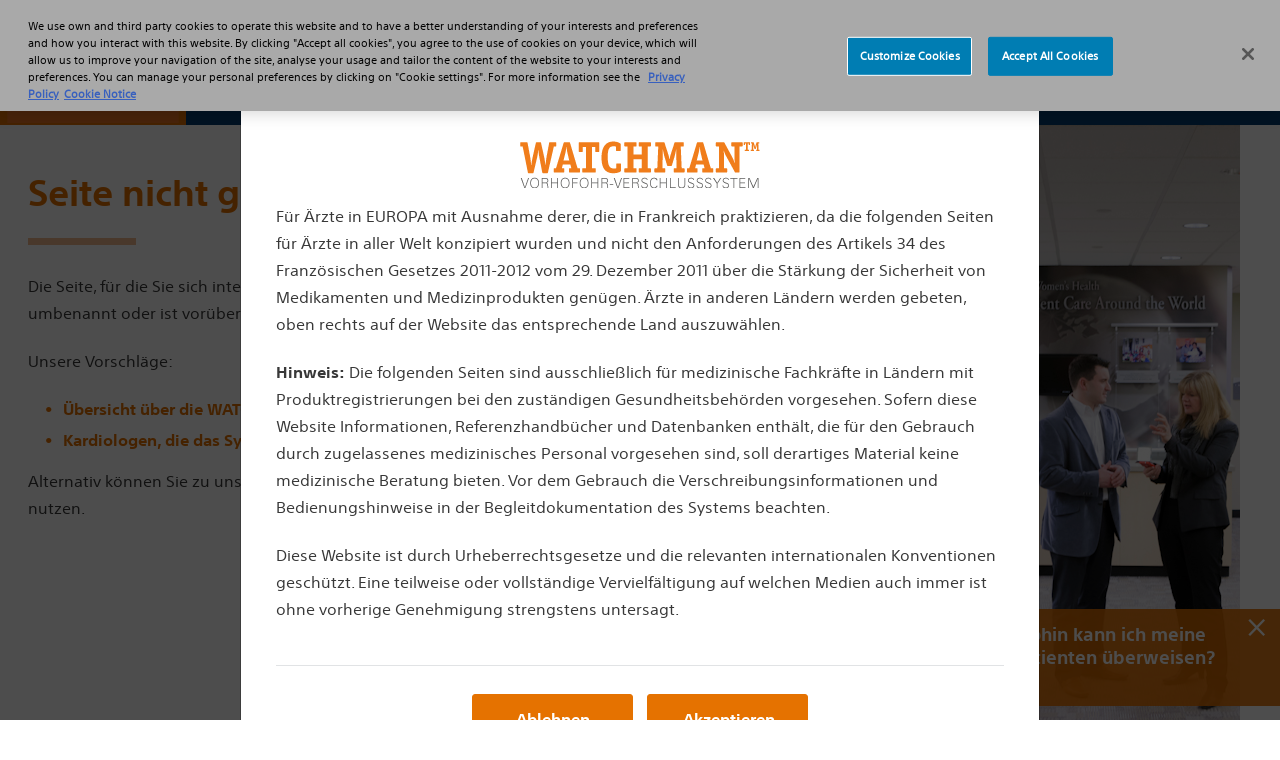

--- FILE ---
content_type: text/html;charset=utf-8
request_url: https://www.watchman.com/de-DE-fachkreise/Patientenauswahl/schlaganfall-und-blutungsrisiko/chads-vasc-score.html
body_size: 8181
content:
<!DOCTYPE html>



<html lang="de-de">

<head>
    <meta http-equiv="Content-Type" content="text/html; charset=UTF-8"/>
<meta http-equiv="x-ua-compatible" content="ie=edge"/>
<meta name="viewport" content="width=device-width, initial-scale=1"/>


    <title>CHA₂DS₂-VASC Score Berechnung | WATCHMAN
        
    </title>




 

<script defer="defer" type="text/javascript" src="/.rum/@adobe/helix-rum-js@%5E2/dist/rum-standalone.js"></script>
<link rel="apple-touch-icon" sizes="180x180" href="/etc.clientlibs/gwc/clientlibs/watchman/resources/img/apple-touch-icon.png"/>
<link rel="icon" type="image/png" sizes="32x32" href="/etc.clientlibs/gwc/clientlibs/watchman/resources/img/favicon-32x32.png"/>
<link rel="icon" type="image/png" sizes="16x16" href="/etc.clientlibs/gwc/clientlibs/watchman/resources/img/favicon-16x16.png"/>
<link rel="manifest" href="/etc.clientlibs/gwc/clientlibs/watchman/resources/img/site.webmanifest" crossorigin="use-credentials"/>
<link rel="mask-icon" href="/etc.clientlibs/gwc/clientlibs/watchman/resources/img/safari-pinned-tab.svg" color="#470a68"/>



<meta name="msapplication-TileColor" content="#470a68"/>
<meta name="theme-color" content="#ffffff"/>
<meta name="description" content="Bestimmen Sie mithilfe des CHA(2)DS(2)-VASc Scores auf Grundlage spezifischer Kriterien das VHF-assoziierte Schlaganfallrisiko Ihres Patienten."/>
<meta name="tags" content="bcs:watchman/Watchman-DE-SEO/calculate-stroke-risk,bcs:watchman/Watchman-DE-SEO/CHA2DS2-VASc"/>


<!-- OneTrust Cookies Consent Notice start -->
<script src="https://cdn.cookielaw.org/scripttemplates/otSDKStub.js" type="text/javascript" charset="UTF-8" data-domain-script="9417ab1e-901f-4797-a082-6d5f7dad2295"></script>
<script type="text/javascript">
function OptanonWrapper() {
var regCheckPerformance = /,2,/; 
var regCheckFunctional = /,3,/; 
var regCheckTargeting = /,4,/; 
var regCheckSocial = /,5,/;

if (OptanonActiveGroups.match(regCheckTargeting)) {
	var elements = document.getElementsByClassName("optanon-category-4");
        loadIframe(elements);
}
if (OptanonActiveGroups.match(regCheckFunctional)){
	var elements = document.getElementsByClassName("optanon-category-3");
        loadIframe(elements);
}
if (OptanonActiveGroups.match(regCheckPerformance)){
	var elements = document.getElementsByClassName("optanon-category-2");
        loadIframe(elements);
}
if (OptanonActiveGroups.match(regCheckSocial)){
	var elements = document.getElementsByClassName("optanon-category-5");
        loadIframe(elements);
}
function loadIframe(elements){
	for(var i = 0; i < elements.length; i ++){
		elements[i].tagName == "iframe" ? elements[i].setAttribute("src", elements[i].dataset.src) : -1;
	}
}

 }
</script>
<!-- OneTrust Cookies Consent Notice end -->
<!-- Google Tag Manager -->
<script type="text/plain" class="optanon-category-3">(function(w,d,s,l,i){w[l]=w[l]||[];w[l].push({'gtm.start':
new Date().getTime(),event:'gtm.js'});var f=d.getElementsByTagName(s)[0],
j=d.createElement(s),dl=l!='dataLayer'?'&l='+l:'';j.async=true;j.src=
'https://www.googletagmanager.com/gtm.js?id='+i+dl;f.parentNode.insertBefore(j,f);
})(window,document,'script','dataLayer','GTM-TVPRT5');</script>
<!-- End Google Tag Manager -->





<meta name="robots" content="noindex"/>

<link rel="canonical" href="https://www.watchman.com/de-DE-fachkreise/Patientenauswahl/schlaganfall-und-blutungsrisiko/chads-vasc-score.html"/>

<link rel="alternate" hreflang="de-de" href="https://www.watchman.com/de-DE-fachkreise/Patientenauswahl/schlaganfall-und-blutungsrisiko/chads-vasc-score.html"/>

<meta property="og:type" content="website"/>
<meta property="og:title" content="CHA₂DS₂-VASC Score Berechnung | WATCHMAN"/>
<meta property="og:url" content="https://www.watchman.com/de-DE-fachkreise/Patientenauswahl/schlaganfall-und-blutungsrisiko/chads-vasc-score.html"/>
<meta property="og:site_name" content="www.watchman.com"/>
<meta name="twitter:card" content="summary"/></meta>
<meta property="og:image" content="https://www.watchman.com/etc.clientlibs/gwc/clientlibs/assets/resources/img/bsc-default-og.png"/>
<meta property="og:description" content="Bestimmen Sie mithilfe des CHA(2)DS(2)-VASc Scores auf Grundlage spezifischer Kriterien das VHF-assoziierte Schlaganfallrisiko Ihres Patienten."/>
<!--<base href="www.watchman.com">-->

    

<!--<sly data-sly-call="libs.granite.sightly.templates.clientlib__002e__html$2@759eb732"/> -->
<!--<sly data-sly-resource="clientcontext"></sly> -->




    
<link rel="stylesheet" href="/etc.clientlibs/gwc/clientlibs/watchman.lc-c98d4090b2cf3a4ff8958eedfb73a659-lc.min.css" type="text/css">





</head>

<body class="Global">
<div id="skiptocontent">
  <a href="#maincontent" class="bsc-skip-button" tabindex="1">Skip to main content</a>
</div>


<header role="banner" class="sticky">
	
	   
	   
	       <div class="bsc-header-wrapper">
	          <div class="bsc-header-content js-responsive" role="banner">
	             <div class="container-fluid">
	                <div class="bsc-header-content-wrapper">
	                   <div class="bsc-mobile-menu d-lg-none">
	                      <div class="bsc-mobile-menu-wrapper">
	                         <button class="bsc-menu-btn -initial" type="button" aria-expanded="false" role="button">
	                         <span class="bsc-title-for-icon">Menu</span>
	                         <span class="bsc-icon-menu" title="Menu">
	                         <img loading="lazy" src="/etc.clientlibs/gwc/clientlibs/watchman/resources/img/menu-line.svg" alt=""/>
	                         </span>
	                         </button>
	                      </div>
	                   </div>
	                   <div class="bsc-logo-wm order-1">
	                      <div class="bsc-logo-wm-wrapper">
	                         <a href="/de-DE-fachkreise/home.html" tabindex="1"><img loading="lazy" src="/content/dam/watchman/dtr/home/wm-dtr-flx-de-logo-orange.svg" alt="WATCHMAN Logo"/></a>
	                      </div>
	                   </div>
	                   <div class="bsc-logo-bsc order-5">
	                      <div class="bsc-logo-bsc-wrapper">
	                         <a href="https://www.bostonscientific.com/DE-Deutsch/startseite.html" tabindex="5">
	                         <img loading="lazy" src="/content/dam/watchman/downloads/logo-bsc.svg" alt="Boston Scientific logo"/>
	                         </a>
	                      </div>
	                   </div>
	                   <div class="bsc-search-form order-3" role="search">
	                      <div class="bsc-search-panel -initial">
							<div class="bsc-icon-search-open" tabindex="3" role="button">
								<img loading="lazy" src="/etc.clientlibs/gwc/clientlibs/watchman/resources/img/icon-search-sm-white.svg"/>
							</div>
							<div class="bsc-icon-search-close" tabindex="4" role="button"></div>
						  </div>	
	                      <div class="bsc-search-form-wrapper -closed" aria-expanded="false">
	                         


    
    <form action="https://www.watchman.com/de-DE-fachkreise/suchergebnisse.html" method="GET" id="bsc-search-form">
        <fieldset>
            
            <input type="hidden" value="https://www.watchman.com/de-DE-fachkreise/suchergebnisse.html" name="searchPath" data-token="xxa3787c53-e133-4d91-8195-091deeabbc1d" data-organization="bostonscientificnonproduction1gqt0ogqx"/>
            <head>
                <link rel="stylesheet" href="https://static.cloud.coveo.com/searchui/v2.10098/css/CoveoFullSearch.css"/>
                <script class="coveo-script" src="https://static.cloud.coveo.com/searchui/v2.10098/js/CoveoJsSearch.Lazy.min.js"></script>
            </head>
            <label for="search">Search</label>
            <!-- Standalone search box -->
            <div id="searchbox">
                <div class="coveo-search-section">
                    <div class="CoveoAnalytics" data-search-hub="Corporate"></div>
                    <div class="CoveoSearchbox bsc-search-field" data-placeholder="Geben Sie einen Suchbegriff ein." data-enable-query-suggest-addon="true" data-query-suggest-character-threshold="3" data-enable-omnibox="true"></div>
                </div>
            </div>
        </fieldset>
    </form>

	                      </div>
	                   </div>
	                </div>
	             </div>
	          </div>
	          <div class="bsc-full-nav">
	             <div class="bsc-mobile-flyout-wrapper -closed">
	             	<!-- Primary Navigation Links -->
	                <nav class="bsc-nav-main" aria-label="main header navigation">
	                   <ul class="bsc-nav-list" role="tree">	                      
	                      <li class="bsc-nav-item bsc-has-submenu" role="treeitem">
	                         <a class="bsc-nav-link " href="/de-DE-fachkreise/vhf-schlaganfall.html" tabindex="2" aria-current="false">VHF &amp; Schlaganfall</a>
	                         <div class="bsc-submenu-toggle">
	                         	<span class="bsc-icon-submenu" title="Submenu"><svg aria-hidden="true" focusable="false" data-prefix="far" data-icon="angle-down" class="svg-inline--far fa-angle-down fa-w-10" role="img" xmlns="http://www.w3.org/2000/svg" viewBox="0 0 320 512"><path fill="currentColor" d="M151.5 347.8L3.5 201c-4.7-4.7-4.7-12.3 0-17l19.8-19.8c4.7-4.7 12.3-4.7 17 0L160 282.7l119.7-118.5c4.7-4.7 12.3-4.7 17 0l19.8 19.8c4.7 4.7 4.7 12.3 0 17l-148 146.8c-4.7 4.7-12.3 4.7-17 0z"></path></svg></span>
	                         </div>
	                         <div class="bsc-submenu-wrapper -closed">
	                            <ul class="bsc-submenu-list" role="tree">
	                               <li class="bsc-submenu-item" role="treeitem">
	                                  <a class="bsc-submenu-link " href="/de-DE-fachkreise/vhf-schlaganfall/vhf-und-schlaganfallrisiko.html" tabindex="2" aria-current="false">VHF und Schlaganfallrisiko</a>
	                               </li>
	                            
	                               <li class="bsc-submenu-item" role="treeitem">
	                                  <a class="bsc-submenu-link " href="/de-DE-fachkreise/vhf-schlaganfall/senkung-des-schlaganfallrisikos-bei-vhf.html" tabindex="2" aria-current="false">Senkung des Schlaganfallrisikos bei VHF</a>
	                               </li>
	                            </ul>
	                         </div>
	                      </li>
	                      	                      
	                   	                      
	                      <li class="bsc-nav-item bsc-has-submenu" role="treeitem">
	                         <a class="bsc-nav-link " href="/de-DE-fachkreise/watchman.html" tabindex="2" aria-current="false">Prozedur</a>
	                         <div class="bsc-submenu-toggle">
	                         	<span class="bsc-icon-submenu" title="Submenu"><svg aria-hidden="true" focusable="false" data-prefix="far" data-icon="angle-down" class="svg-inline--far fa-angle-down fa-w-10" role="img" xmlns="http://www.w3.org/2000/svg" viewBox="0 0 320 512"><path fill="currentColor" d="M151.5 347.8L3.5 201c-4.7-4.7-4.7-12.3 0-17l19.8-19.8c4.7-4.7 12.3-4.7 17 0L160 282.7l119.7-118.5c4.7-4.7 12.3-4.7 17 0l19.8 19.8c4.7 4.7 4.7 12.3 0 17l-148 146.8c-4.7 4.7-12.3 4.7-17 0z"></path></svg></span>
	                         </div>
	                         <div class="bsc-submenu-wrapper -closed">
	                            <ul class="bsc-submenu-list" role="tree">
	                               <li class="bsc-submenu-item" role="treeitem">
	                                  <a class="bsc-submenu-link " href="/de-DE-fachkreise/watchman/das-implantationsverfahren.html" tabindex="2" aria-current="false">Das Implantationsverfahren</a>
	                               </li>
	                            
	                               <li class="bsc-submenu-item" role="treeitem">
	                                  <a class="bsc-submenu-link " href="/de-DE-fachkreise/watchman/watchman-ressourcen.html" tabindex="2" aria-current="false">WATCHMAN Ressourcen</a>
	                               </li>
	                            </ul>
	                         </div>
	                      </li>
	                      	                      
	                   	                      
	                      <li class="bsc-nav-item bsc-has-submenu" role="treeitem">
	                         <a class="bsc-nav-link active" href="/de-DE-fachkreise/Patientenauswahl.html" tabindex="2" aria-current="false">Patientenauswahl</a>
	                         <div class="bsc-submenu-toggle">
	                         	<span class="bsc-icon-submenu" title="Submenu"><svg aria-hidden="true" focusable="false" data-prefix="far" data-icon="angle-down" class="svg-inline--far fa-angle-down fa-w-10" role="img" xmlns="http://www.w3.org/2000/svg" viewBox="0 0 320 512"><path fill="currentColor" d="M151.5 347.8L3.5 201c-4.7-4.7-4.7-12.3 0-17l19.8-19.8c4.7-4.7 12.3-4.7 17 0L160 282.7l119.7-118.5c4.7-4.7 12.3-4.7 17 0l19.8 19.8c4.7 4.7 4.7 12.3 0 17l-148 146.8c-4.7 4.7-12.3 4.7-17 0z"></path></svg></span>
	                         </div>
	                         <div class="bsc-submenu-wrapper -closed">
	                            <ul class="bsc-submenu-list" role="tree">
	                               <li class="bsc-submenu-item" role="treeitem">
	                                  <a class="bsc-submenu-link " href="/de-DE-fachkreise/Patientenauswahl/watchman-aus-arztlicher-sicht.html" tabindex="2" aria-current="false">WATCHMAN aus ärztlicher Sicht</a>
	                               </li>
	                            
	                               <li class="bsc-submenu-item" role="treeitem">
	                                  <a class="bsc-submenu-link " href="/de-DE-fachkreise/Patientenauswahl/patientenberichte.html" tabindex="2" aria-current="false">Patientenberichte</a>
	                               </li>
	                            
	                               <li class="bsc-submenu-item" role="treeitem">
	                                  <a class="bsc-submenu-link " href="/de-DE-fachkreise/Patientenauswahl/schlaganfall-und-blutungsrisiko.html" tabindex="2" aria-current="false">Schlaganfall-und Blutungsrisiko</a>
	                               </li>
	                            
	                               <li class="bsc-submenu-item" role="treeitem">
	                                  <a class="bsc-submenu-link bsc-active" href="/de-DE-fachkreise/Patientenauswahl/schlaganfall-und-blutungsrisiko/chads-vasc-score.html" tabindex="2" aria-current="page">CHA₂DS₂-VASC Score Berechnung</a>
	                               </li>
	                            
	                               <li class="bsc-submenu-item" role="treeitem">
	                                  <a class="bsc-submenu-link " href="/de-DE-fachkreise/Patientenauswahl/schlaganfall-und-blutungsrisiko/has-bled-score.html" tabindex="2" aria-current="false">HAS-BLED Score Berechnung</a>
	                               </li>
	                            </ul>
	                         </div>
	                      </li>
	                      	                      
	                   	                      
	                      <li class="bsc-nav-item bsc-has-submenu" role="treeitem">
	                         <a class="bsc-nav-link " href="/de-DE-fachkreise/klinische-ergebnisse.html" tabindex="2" aria-current="false">Klinische Ergebnisse</a>
	                         <div class="bsc-submenu-toggle">
	                         	<span class="bsc-icon-submenu" title="Submenu"><svg aria-hidden="true" focusable="false" data-prefix="far" data-icon="angle-down" class="svg-inline--far fa-angle-down fa-w-10" role="img" xmlns="http://www.w3.org/2000/svg" viewBox="0 0 320 512"><path fill="currentColor" d="M151.5 347.8L3.5 201c-4.7-4.7-4.7-12.3 0-17l19.8-19.8c4.7-4.7 12.3-4.7 17 0L160 282.7l119.7-118.5c4.7-4.7 12.3-4.7 17 0l19.8 19.8c4.7 4.7 4.7 12.3 0 17l-148 146.8c-4.7 4.7-12.3 4.7-17 0z"></path></svg></span>
	                         </div>
	                         <div class="bsc-submenu-wrapper -closed">
	                            <ul class="bsc-submenu-list" role="tree">
	                               <li class="bsc-submenu-item" role="treeitem">
	                                  <a class="bsc-submenu-link " href="/de-DE-fachkreise/klinische-ergebnisse/bewahrtes-verfahren.html" tabindex="2" aria-current="false">Bewährtes Verfahren</a>
	                               </li>
	                            
	                               <li class="bsc-submenu-item" role="treeitem">
	                                  <a class="bsc-submenu-link " href="/de-DE-fachkreise/klinische-ergebnisse/nachgewiesene-sicherheit.html" tabindex="2" aria-current="false">Nachgewiesene Sicherheit</a>
	                               </li>
	                            
	                               <li class="bsc-submenu-item" role="treeitem">
	                                  <a class="bsc-submenu-link " href="/de-DE-fachkreise/klinische-ergebnisse/studienprogramm.html" tabindex="2" aria-current="false">Studienprogramm</a>
	                               </li>
	                            </ul>
	                         </div>
	                      </li>
	                      	                      
	                   	                      
	                      
	                      <li class="bsc-nav-item" role="treeitem">
	                         <a class="bsc-nav-link " tabindex="2" href="/de-DE-fachkreise/implantationszentren.html" aria-current="false">Implantationszentren</a>
	                      </li>	                      
	                   </ul>
	                </nav>
	                <!-- Utility links, CTA and country dropdown -->
	                <div class="bsc-nav-utility-wrapper">
	                   <!-- Utility nav links -->
	                   <div class="bsc-nav-utility" aria-label="secondary header navigation">
	                      <ul class="bsc-utility-links bsc-nav-list" role="tree">
	                         <li class="bsc-nav-item" role="treeitem">
	                            <a class="bsc-nav-link   bsc-text-color-shark-grey" href="/de-DE-fachkreise/kontakt.html" target="_self" tabindex="6">Kontakt</a>
	                         </li>
	                      
	                         <li class="bsc-nav-item" role="treeitem">
	                            <a class="bsc-nav-link   bsc-text-color-shark-grey" href="/de-DE-fachkreise/watchman-updates.html" target="_self" tabindex="6">WATCHMAN Updates</a>
	                         </li>
	                      
	                         <li class="bsc-nav-item" role="treeitem">
	                            <a class="bsc-nav-link bsc-link-icon bsc-icon-external-link  bsc-text-color-shark-grey" href="/de-de/home.html" target="_self" tabindex="6">für Patienten</a>
	                         </li>
	                      </ul>
	                   </div>
	                   <!-- / Utility nav links -->
	                   <!-- CTAs -->
	                   <div class="bsc-nav-cta bsc-cta-divider">
	                      <ul class="bsc-cta-links bsc-nav-list" role="tree">
	                         <li class="bsc-nav-item" role="treeitem">								 
	                         	<a class="btn btn-secondary" href="/de-DE-fachkreise/watchman/watchman-ressourcen.html" target="_self" tabindex="7">ÄRZTLICHE RESSOURCEN</a>
	                         </li>
	                         
		                     
	                      </ul>
	                   </div>
	                   <!-- / CTAs -->
	                </div>
	             </div>
	          </div>
	       </div>
	    
   
</header>
<style>
.form_leftcolmark{
display: none;
}
.form_row{
margin-bottom: 20px;
}
.checkbox .form_row{
margin-bottom: 0px;
}
</style>
<script type="text/javascript">
  document.addEventListener("DOMContentLoaded", function(event) { 
    var myUrl = window.location.href;
console.log(myUrl);
//console.log(myUrl.indexOf('id'));
var urlParts = myUrl.split('=');
var id = urlParts[1];
console.log(id);
    if(myUrl.indexOf('id') > 0)
    {
      var boolEmailIntegrated = false;
     // var id = myUrl.substring(myUrl.indexOf('id')+13);
      setTimeout(function() {
        if(jQuery('iframe').length > 1 || (jQuery('iframe').length == 1 && jQuery('iframe#wanteeedPanel').length == 0))
        {
          boolEmailIntegrated = true;
          jQuery('iframe').attr('src', jQuery('iframe').attr('src') + "?id="+id );
        }
      }, 1000);
      setTimeout(function() {
	if(!boolEmailIntegrated)
        {
          if(jQuery('iframe').length > 1 || (jQuery('iframe').length == 1 && jQuery('iframe#wanteeedPanel').length == 0))
          {
            boolEmailIntegrated = true;
            jQuery('iframe').attr('src', jQuery('iframe').attr('src') + "?id="+id );
          }
        }
      }, 2000);
      setTimeout(function() {
	if(!boolEmailIntegrated)
        {
          if(jQuery('iframe').length > 1 || (jQuery('iframe').length == 1 && jQuery('iframe#wanteeedPanel').length == 0))
          {
            boolEmailIntegrated = true;
            jQuery('iframe').attr('src', jQuery('iframe').attr('src') + "?id="+id );
          }
        }
      }, 3000);
      setTimeout(function() {
	if(!boolEmailIntegrated)
        {
          if(jQuery('iframe').length > 1 || (jQuery('iframe').length == 1 && jQuery('iframe#wanteeedPanel').length == 0))
          {
            boolEmailIntegrated = true;
            jQuery('iframe').attr('src', jQuery('iframe').attr('src') + "?id="+id );
          }
        }
      }, 4000);
      setTimeout(function() {
	if(!boolEmailIntegrated)
        {
          if(jQuery('iframe').length > 1 || (jQuery('iframe').length == 1 && jQuery('iframe#wanteeedPanel').length == 0))
          {
            boolEmailIntegrated = true;
            jQuery('iframe').attr('src', jQuery('iframe').attr('src') + "?id="+id );
          }
        }
      }, 5000);
      setTimeout(function() {
	if(!boolEmailIntegrated)
        {
          if(jQuery('iframe').length > 1 || (jQuery('iframe').length == 1 && jQuery('iframe#wanteeedPanel').length == 0))
          {
            boolEmailIntegrated = true;
            jQuery('iframe').attr('src', jQuery('iframe').attr('src') + "?id="+id );
          }
        }
      }, 7000);
  }
});

</script>
<style>
header[role="banner"] .bsc-header-content-wrapper .bsc-logo-wm .bsc-logo-wm-wrapper a img{
object-fit: contain;
padding: 0 7px;
}
</style>

<main role="main" id="maincontent">
    <!-- Disclaimer Modal -->

    <div class="modal fade" id="disclaimerModal" showmoda='-1' data-key="de-DE-fachkreise" data-declURL="https://www.watchman.com/de-DE-fachkreise/home.html">
        <div class="modal-dialog modal-lg">
            <div class="modal-content">

                <!-- Modal Header -->
                <div class="modal-header">
                    <h4 class="modal-title">Haftungsausschluss</h4>
                </div>
                <!-- Modal body -->
                <div class="modal-body bsc-text-block">
                    <div class="img-holder">
                        <img loading="lazy" class="img-fluid" src="/content/dam/bostonscientific/corporate/logos/Watchman_Logo_245x48_DE.png" title="Boston Scientific" alt="Haftungsausschluss"/>
                    </div>
                    <div class="bsc-text-wrapper bsc-rich-text"><p>Für Ärzte in EUROPA mit Ausnahme derer, die in Frankreich praktizieren, da die folgenden Seiten für Ärzte in aller Welt konzipiert wurden und nicht den Anforderungen des Artikels 34 des Französischen Gesetzes 2011-2012 vom 29. Dezember 2011 über die Stärkung der Sicherheit von Medikamenten und Medizinprodukten genügen. Ärzte in anderen Ländern werden gebeten, oben rechts auf der Website das entsprechende Land auszuwählen.</p>
<p><b>Hinweis:</b> Die folgenden Seiten sind ausschließlich für medizinische Fachkräfte in Ländern mit Produktregistrierungen bei den zuständigen Gesundheitsbehörden vorgesehen. Sofern diese Website Informationen, Referenzhandbücher und Datenbanken enthält, die für den Gebrauch durch zugelassenes medizinisches Personal vorgesehen sind, soll derartiges Material keine medizinische Beratung bieten. Vor dem Gebrauch die Verschreibungsinformationen und Bedienungshinweise in der Begleitdokumentation des Systems beachten.</p>
<p>Diese Website ist durch Urheberrechtsgesetze und die relevanten internationalen Konventionen geschützt. Eine teilweise oder vollständige Vervielfältigung auf welchen Medien auch immer ist ohne vorherige Genehmigung strengstens untersagt.</p>
</div>
                </div>

                <!-- Modal footer -->
                <div class="modal-footer d-block">
                    
				<button type="button" class="btn btn-block btn-primary bsc-dsc-modal-btn-accept" data-dismiss="modal">Akzeptieren</button>
				
				
				

				
				<button type="button" class="btn btn-block btn-primary bsc-dsc-modal-btn-decline" data-dismiss="modal" href="https://www.watchman.com/de-DE-fachkreise/home.html">Ablehnen</button>
				
				
				

			</div>


            </div>
        </div>
    </div>


<!-- Safety Modal -->

<!-- Content Section -->

<div class="columncontrol section">


    
    
        <section class="bsc-column-control mb-3 mb-md-4 mb-xl-5">
            
    
    <div class="container-fluid">
        <div class="row  ">
            
                <div class="bsc-column-wrapper col-12  ">
                    <div class="bsc-card-wrapper">
                        
<div class="promo-banner section">


   
    
        <!-- Please note that promo block has to be wrapped in the <section> tag and not
             a <div> tag for some of the CSS to work -->
        <!-- .bsc-promo should always be in the <section> -->
        
        
            <section class="bsc-promo mb-10 mb-md-13 mb-xl-15">
        
        <!-- next 2 elements never change, no other classes are added here -->
        <div class="container-fluid">
            <div class="row ">
                <!-- .bsc-column-wrapper should always be present in the col-* element -->
                <!-- col-12 col-sm-4 are the classes that are varied/swapped based on author's choice of layout -->
                <div class="bsc-column-wrapper col-12 col-sm-6 order-sm-2">
                    <!-- image inside promo should be wrapped inside this div.bsc-image-block -->
                    <section class="bsc-image-block">
                        <div class="container-fluid">
                            <div class="row">
                                <div class="bsc-column-wrapper col-12">
                                    <div class="bsc-image-wrapper">
                                        
                                        
                                        
                                            <!-- <img loading="lazy" data-sly-test="" src="/content/dam/watchman/dtr/page-not-found/watchman-hcp-page-not-found-desktop-eu.jpg" class="img-fluid"> -->
                                            <picture>
                                                <!-- XS 0-575px -->
                                                <source media="(max-width:575px)" srcset="/content/dam/watchman/dtr/page-not-found/watchman-hcp-page-not-found-mobile-eu.jpg"/>
					                            <!-- SM 576-767px -->
					                            <source media="(max-width:767px)"/>
					                            <!-- MD 768-991px -->
					                            <source media="(max-width:991px)"/>
					                            <!-- LG 992-1199px -->
					                            <source media="(max-width:1199px)"/>
                                                <!-- XL 1200px+ -->
                                                <img loading="lazy" src="/content/dam/watchman/dtr/page-not-found/watchman-hcp-page-not-found-desktop-eu.jpg" class="img-fluid" alt="Service nicht verfügbar"/>
                                            </picture>
                                        
                                    </div>
                                </div>
                            </div>
                        </div>
                    </section>
                    <!-- / image inside promo -->
                </div>
				
					<div class="bsc-column-wrapper  col-12 col-sm-6 order-sm-1">
				
				
                    <div class="bsc-card-wrapper">
                       <section class="bsc-text-block">
                          <div class="container-fluid">
                             <div class="row">
                                <div class="bsc-column-wrapper col-12">
                                   <div class="bsc-text-wrapper text-left">
                                      <h2 class="bsc-head-line-thick bsc-line-color-watchman-orange-50 bsc-text-color-watchman-orange">
                                         <br />Seite nicht gefunden
                                      </h2>
                                      
                                      <div class="bsc-rich-text"><p>Die Seite, für die Sie sich interessieren, wurde möglicherweise gelöscht oder umbenannt oder ist vorübergehend nicht verfügbar. Aber wir können helfen. </p>
<p>Unsere Vorschläge:</p>
<ul><li><b><a href="/de-DE-fachkreise/watchman.html">Übersicht über die WATCHMAN Implantation</a></b></li><li><b><a href="/de-DE-fachkreise/implantationszentren.html">Kardiologen, die das System implantieren</a></b></li></ul>
<p>Alternativ können Sie zu unserer <b><a href="/de-DE-fachkreise/home.html">Startseite</a></b> wechseln oder unsere <b><a href="/de-DE-fachkreise/sitemap.html">Sitemap</a></b> nutzen.</p>
</div>
                                      
                                   </div>
                                </div>
                             </div>
                          </div>
                       </section>
                    </div>
                </div>
            </div>
        </div>
        </section>


</div>


                    </div>
                </div>
            

            

            

            

            

            

            

            

            

            

            

            

            

            

            

            

            

            

            

            

            

        </div>
    </div>
    </section>
</div>
<div class="columncontrol section">


    
        <section class="bsc-column-control  mb-10 mb-md-13 mb-xl-15">
    
    
    <div class="container-fluid">
        <div class="card-deck  ">
            

            

            

            
                <div class="bsc-column-wrapper col-12 col-sm-6 card ">
                    <div class="bsc-card-wrapper">
                        


                    </div>
                </div>
                <div class="bsc-column-wrapper col-12 col-sm-6 card ">
                    <div class="bsc-card-wrapper">
                        


                    </div>
                </div>
            

            

            

            

            

            

            

            

            

            

            

            

            

            

            

            

            

            

        </div>
    </div>
    </section>
</div>
<div class="columncontrol section">


    
    
        <section class="bsc-column-control mb-0">
            
    
    <div class="container-fluid">
        <div class="row  ">
            
                <div class="bsc-column-wrapper col-12  ">
                    <div class="bsc-card-wrapper">
                        
<div class="text section">


<section class="bsc-text-block bsc-analytics-text mb-0">
   <div class="container-fluid">
      <div class="row">
         <div class="col-12 bsc-column-wrapper">
            <div class="bsc-text-wrapper text-left">
               
            </div>
            <div class="bsc-text-wrapper text-left">
               
            </div>
            
            <div class="bsc-text-wrapper bsc-rich-text"><p style="	font-size: 10.0px;
	line-height: 10.0px;
"><b>Literaturhinweise</b><br />
1. Lip GY et al., <i>Chest </i>2010;137(2):263-72.</p>
</div>
            
            
         </div>
      </div>
   </div>
</section>

</div>
<div class="text section">


<section class="bsc-text-block bsc-analytics-text mb-0">
   <div class="container-fluid">
      <div class="row">
         <div class="col-12 bsc-column-wrapper">
            <div class="bsc-text-wrapper text-left">
               
            </div>
            <div class="bsc-text-wrapper text-left">
               
            </div>
            
            <div class="bsc-text-wrapper bsc-rich-text"><p style="	font-size: 10.0px;
	line-height: 10.0px;
"><b>VORSICHT</b>: Gesetzlich ist der Verkauf dieser Systeme beschränkt durch oder auf Anweisung eines Arztes. Indikationen, Kontraindikationen, Warnungen und Anleitungen zur Benutzung sind der dem Produkt beigefügten Gebrauchsanweisung zu entnehmen. Informationen nur für die Verwendung in Ländern mit gültigen Produktregistrierungen bei den zuständigen Gesundheitsbehörden. Das Informationsmaterial ist nicht für die Verwendung in Frankreich bestimmt.</p>
</div>
            
            
         </div>
      </div>
   </div>
</section>

</div>


                    </div>
                </div>
            

            

            

            

            

            

            

            

            

            

            

            

            

            

            

            

            

            

            

            

            

        </div>
    </div>
    </section>
</div>


    
  
    
    <div class="bsc-global-sticky-cta   bsc-cta-color-watchman-orange no-icon expanded" role="region" aria-label="pop-up title">
      
      <div class="bsc-global-sticky-icon">
        
        
          <i class="fas fa-chevron-left" aria-hidden="true"></i>
        
      </div>

      <div class="bsc-global-sticky-message ">
        <a href="/de-DE-fachkreise/implantationszentren.html" target="_self" title="Wohin kann ich meine Patienten überweisen?">
          Wohin kann ich meine Patienten überweisen?
          <span><i class="fas fa-chevron-right" aria-hidden="true"></i></span>
        </a>
      </div>
      <button type="button" class="close" aria-role="Close">
        <span aria-hidden="true">&#215;</span>
      </button>
    </div>
  


    
    





    
    
</main>
<div>
<!-- AB-1066 Added model for Copyright Content Fragment functionality-->


    
    <footer role="contentinfo" class="bsc-footer -bsc-top-rule-raven-gray">
    <div class="container-fluid">
        
            <div class="row justify-content-center bsc-footer-top d-flex align-items-center pt-4">
                <!-- when removing country selector below also remove "col-md-6 text-left" from the following element-->
                    <div class="col-6 text-left  bsc-footer-bsc-logo">
                        <a>
                            <img loading="lazy" class="img" src="/content/dam/bostonscientific/pi/email/EVT/BSC-Logo.png" alt="Boston Scientific Logo" title="Boston Scientific Logo"/>
                        </a>
                     </div>
                <!--  remove the following div to remove country selector -->
                
                    <div class="col-6 text-right bsc-country-selector-wrapper">
                        <a href="#" class="bsc-country-selector">
                            <span data-country="DE" class="country-flag">DE</span>
                            <i class="far fa-angle-down" aria-hidden="true"></i>
                        </a>
                    </div>
                
             </div>
        
            <!--  remove the div above to remove country selector -->
            <!--  remove the following div too when removing country selector -->
        
            <div class="row justify-content-center bsc-country-selector-list py-5 mt-4">
                <div class="col-12 col-md-8 col-lg-6">
                    <h3 class="text-center mb-3"></h3>
                    <ul class="row list-unstyled m-0">
                        
                            <li data-country="USA" class="country-flag col-12 col-sm-6">
                                <a href="https://www.watchman.com/en-us-hcp/home.html" target="_self">United States</a>
                            </li>
                        
                            <li data-country="UK" class="country-flag col-12 col-sm-6">
                                <a href="/en-UK-HCP/home.html" target="_self">United Kingdom</a>
                            </li>
                        
                            <li data-country="PL" class="country-flag col-12 col-sm-6">
                                <a href="/pl-PL/home.html" target="_self">Polska</a>
                            </li>
                        
                            <li data-country="IT" class="country-flag col-12 col-sm-6">
                                <a href="https://www.watchman.com/it-IT/home.html" target="_self">Italy</a>
                            </li>
                        
                            <li data-country="ES" class="country-flag col-12 col-sm-6">
                                <a href="https://www.watchman.com/es-ES/home.html" target="_self">Spain</a>
                            </li>
                        
                    </ul>
                </div>
            </div>
        
        <!--  remove the div above too when removing country selector -->
        <div class="row justify-content-center bsc-footer-tagline pt-4">
            <div class="col-sm-10 col-md-8 col-lg-6 text-center">
                <p> Boston Scientific hat sich zum Ziel gesetzt, mit innovativen medizinischen Lösungen zur Verbesserung der Gesundheit von Patienten auf der ganzen Welt Leben zu verändern.</p>
            </div>
        </div>
        
            <div class="row justify-content-center bsc-footer-social pt-4">
                <div class="col-md-6 text-center">
                    <div class="bsc-social-links d-sm-flex justify-content-center align-items-center">
        
                        
                            <h3 class="bsc-follow-text px-2">Follow Us</h3>
                        
                        <ul class="bsc-social-links-list list-inline mb-0 d-inline-flex">
                            
                                <li class="list-inline-item bsc-social">
                                    <a href="https://www.facebook.com/BostonScientific" target="_blank" aria-label="Follow on Facebook">
                                        <i class="fab fa-facebook-f" aria-hidden="true"></i>
                                    </a>
                                </li>
                            
                            
                            
                                <li class="list-inline-item bsc-social">
                                    <a href="http://www.linkedin.com/company/boston-scientific" target="_blank" aria-label="Follow on LinkedIn">
                                        <i class="fab fa-linkedin-in" aria-hidden="true"></i>
                                    </a>
                                </li>
                            
                            
                            
                            
                            
                            
                        </ul>
                    </div>
                </div>
            </div>
        
        
        
            
            
                <div class="row justify-content-center bsc-legal-links pt-5 -bsc-rule-raven-gray mt-5">
                  <nav class="col-12 text-center" aria-label="secondary footer navigation">
                    <ul class="list-inline">
                        
                            <li class="list-inline-item"><a href="https://www.bostonscientific.com/DE-Deutsch/privacy-policy.html">Datenschutz</a></li>
                        
                            <li class="list-inline-item"><a href="https://www.bostonscientific.com/DE-Deutsch/terms-of-use.html">Nutzungsbedingungen</a></li>
                        
                            <li class="list-inline-item"><a href="https://www.bostonscientific.com/DE-Deutsch/copyright-notice.html">Urheberrechtshinweis</a></li>
                        
                            <li class="list-inline-item"><a href="/de-DE-fachkreise/sitemap.html">Site Map</a></li>
                        
                            <li class="list-inline-item"><a href="https://www.bostonscientific.com/DE-Deutsch/impressum.html">Impressum</a></li>
                        
                    </ul>
                  </nav>
                </div>
            
        
        <div class="row justify-content-center bsc-footer-copyright pt-3">
            <div class="col-12 text-center">
            <!-- AB-1066 Updated to display Copyright Content Fragment Message-->
                <p> ©2026 copyright BSC und ihre Tochtergesellschaften. Alle Rechte vorbehalten.</p>
            </div>
        </div>
        <div class="row justify-content-center bsc-truste-text pt-3">
            <div class="col-12 text-center">
                <p>SH-453512-AJ</p>
            </div>
        </div>
    </div>
</footer>


</div>


<!--<sly data-sly-call="libs.granite.sightly.templates.clientlib__002e__html$3@2b5c0ebe"/> -->

    
<script src="/etc.clientlibs/gwc/clientlibs/watchman.lc-af475b91bef20a180a23bc6fabfd9ca4-lc.min.js"></script>




<!-- OneTrust Cookies Settings button start -->
<button id="ot-sdk-btn" class="ot-sdk-show-settings"> Cookie Settings</button>
<!-- OneTrust Cookies Settings button end -->


</body>
</html>

--- FILE ---
content_type: text/css;charset=utf-8
request_url: https://www.watchman.com/etc.clientlibs/gwc/clientlibs/watchman.lc-c98d4090b2cf3a4ff8958eedfb73a659-lc.min.css
body_size: 50378
content:
html{font-size:62.5%}/*!
 * Bootstrap v4.0.0-beta (https://getbootstrap.com)
 * Copyright 2011-2017 The Bootstrap Authors
 * Copyright 2011-2017 Twitter, Inc.
 * Licensed under MIT (https://github.com/twbs/bootstrap/blob/master/LICENSE)
 */html{font-size:62.5%}.btn{margin-bottom:14px;margin-bottom:1.4rem;white-space:normal}@media (max-width:767.98px){.btn{font-size:14px;font-size:1.4rem}.btn-group-lg>.btn,.btn.btn-lg{font-size:16px;font-size:1.6rem}}.btn:not([disabled]):not(.disabled).active:focus,.btn:not([disabled]):not(.disabled).focus,.btn:not([disabled]):not(.disabled):active:focus,.btn:not([disabled]):not(.disabled):focus{-webkit-box-shadow:0 0 0 .2rem rgba(106,115,123,.25);box-shadow:0 0 0 .2rem rgba(106,115,123,.25)}.btn-primary{font-family:SST-Bold,sans-serif;color:#fff;background-color:#e57200;border-color:#e57200}.btn-primary:not([disabled]):not(.disabled).active,.btn-primary:not([disabled]):not(.disabled).focus,.btn-primary:not([disabled]):not(.disabled).hover,.btn-primary:not([disabled]):not(.disabled):active,.btn-primary:not([disabled]):not(.disabled):focus,.btn-primary:not([disabled]):not(.disabled):hover{color:#e57200;background-color:#fff;border-color:#e57200}.btn-secondary{font-family:SST-Bold,sans-serif;color:#e57200;background-color:#fff;border-color:#e57200}.btn-secondary:not([disabled]):not(.disabled).active,.btn-secondary:not([disabled]):not(.disabled).focus,.btn-secondary:not([disabled]):not(.disabled).hover,.btn-secondary:not([disabled]):not(.disabled):active,.btn-secondary:not([disabled]):not(.disabled):focus,.btn-secondary:not([disabled]):not(.disabled):hover{color:#fff;background-color:#e57200;border-color:#e57200}.bsc-btn-ghosted{font-family:SST-Bold,sans-serif;color:#fff;background-color:transparent;border-color:#fff}.bsc-btn-ghosted:not([disabled]):not(.disabled).active,.bsc-btn-ghosted:not([disabled]):not(.disabled).focus,.bsc-btn-ghosted:not([disabled]):not(.disabled).hover,.bsc-btn-ghosted:not([disabled]):not(.disabled):active,.bsc-btn-ghosted:not([disabled]):not(.disabled):focus,.bsc-btn-ghosted:not([disabled]):not(.disabled):hover{color:#e57200;background-color:#fff;border-color:#fff}.bsc-btn-ghosted.disabled.focus,.bsc-btn-ghosted.disabled:focus,.bsc-btn-ghosted[disabled].focus,.bsc-btn-ghosted[disabled]:focus,.btn-primary.disabled.focus,.btn-primary.disabled:focus,.btn-primary[disabled].focus,.btn-primary[disabled]:focus,.btn-secondary.disabled.focus,.btn-secondary.disabled:focus,.btn-secondary[disabled].focus,.btn-secondary[disabled]:focus{-webkit-box-shadow:none;box-shadow:none;outline:0}.bsc-btn-icon{display:-webkit-inline-box;display:-ms-inline-flexbox;display:inline-flex;-webkit-box-align:center;-ms-flex-align:center;align-items:center}.bsc-btn-icon i{margin-left:10px;margin-left:1rem}button.close{float:none;font-size:36px;font-size:3.6rem;font-weight:400;padding:7px 14px;padding:.7rem 1.4rem;margin-right:0;opacity:.75;text-shadow:none;color:#383838}hr{border-top-color:#b4b9bd}hr.bsc-hr-grey-dark-dotted{border-top-color:#6a737b;border-style:dotted;margin-left:auto;margin-right:auto;width:100%}hr.bsc-hr-grey-dark{border-top-color:#6a737b}hr.bsc-hr-grey-regular{border-top-color:#b4b9bd}hr.bsc-hr-grey-light{border-top-color:#e1e3e5}hr.bsc-hr-bright{border-top-color:#e57200}hr.bsc-hr-white{border-top-color:#fff}:root{--blue:#007bff;--indigo:#6610f2;--purple:#6f42c1;--pink:#e83e8c;--red:#dc3545;--orange:#fd7e14;--yellow:#ffc107;--green:#28a745;--teal:#20c997;--cyan:#17a2b8;--white:#fff;--gray:#6c757d;--gray-dark:#343a40;--primary:#e57200;--secondary:#fdf1e8;--success:#28a745;--info:#17a2b8;--warning:#ffc107;--danger:#dc3545;--light:#e1e3e5;--dark:#6a737b;--darker:#b4b9bd;--breakpoint-xs:0;--breakpoint-sm:576px;--breakpoint-md:768px;--breakpoint-lg:992px;--breakpoint-xl:1200px;--font-family-sans-serif:-apple-system,BlinkMacSystemFont,"Segoe UI",Roboto,"Helvetica Neue",Arial,sans-serif,"Apple Color Emoji","Segoe UI Emoji","Segoe UI Symbol";--font-family-monospace:SFMono-Regular,Menlo,Monaco,Consolas,"Liberation Mono","Courier New",monospace}*,::after,::before{-webkit-box-sizing:border-box;box-sizing:border-box}html{font-family:sans-serif;line-height:1.15;-webkit-text-size-adjust:100%;-ms-text-size-adjust:100%;-ms-overflow-style:scrollbar;-webkit-tap-highlight-color:transparent}@-ms-viewport{width:device-width}article,aside,figcaption,figure,footer,header,hgroup,main,nav,section{display:block}body{margin:0;font-family:-apple-system,BlinkMacSystemFont,"Segoe UI",Roboto,"Helvetica Neue",Arial,sans-serif,"Apple Color Emoji","Segoe UI Emoji","Segoe UI Symbol";font-size:16px;font-size:1.6rem;font-weight:400;line-height:1.5;color:#212529;text-align:left;background-color:#fff}[tabindex="-1"]:focus{outline:0!important}hr{-webkit-box-sizing:content-box;box-sizing:content-box;height:0;overflow:visible}h1,h2,h3,h4,h5,h6{margin-top:0;margin-bottom:5px;margin-bottom:.5rem}p{margin-top:0;margin-bottom:10px;margin-bottom:1rem}abbr[data-original-title],abbr[title]{text-decoration:underline;-webkit-text-decoration:underline dotted;text-decoration:underline dotted;cursor:help;border-bottom:0}address{margin-bottom:10px;margin-bottom:1rem;font-style:normal;line-height:inherit}dl,ol,ul{margin-top:0;margin-bottom:10px;margin-bottom:1rem}ol ol,ol ul,ul ol,ul ul{margin-bottom:0}dt{font-weight:700}dd{margin-bottom:5px;margin-bottom:.5rem;margin-left:0}blockquote{margin:0 0 10px;margin:0 0 1rem}dfn{font-style:italic}b,strong{font-weight:bolder}small{font-size:80%}sub,sup{position:relative;font-size:75%;line-height:0;vertical-align:baseline}sub{bottom:-.25em}sup{top:-.5em}a{color:#007bff;text-decoration:none;background-color:transparent;-webkit-text-decoration-skip:objects}a:hover{color:#0056b3;text-decoration:underline}a:not([href]):not([tabindex]){color:inherit;text-decoration:none}a:not([href]):not([tabindex]):focus,a:not([href]):not([tabindex]):hover{color:inherit;text-decoration:none}a:not([href]):not([tabindex]):focus{outline:0}code,kbd,pre,samp{font-family:SFMono-Regular,Menlo,Monaco,Consolas,"Liberation Mono","Courier New",monospace;font-size:1em}pre{margin-top:0;margin-bottom:10px;margin-bottom:1rem;overflow:auto;-ms-overflow-style:scrollbar}figure{margin:0 0 10px;margin:0 0 1rem}img{vertical-align:middle;border-style:none}svg:not(:root){overflow:hidden}table{border-collapse:collapse}caption{padding-top:7.5px;padding-top:.75rem;padding-bottom:7.5px;padding-bottom:.75rem;color:#6c757d;text-align:left;caption-side:bottom}th{text-align:inherit}label{display:inline-block;margin-bottom:5px;margin-bottom:.5rem}button{border-radius:0}button:focus{outline:1px dotted;outline:5px auto -webkit-focus-ring-color}button,input,optgroup,select,textarea{margin:0;font-family:inherit;font-size:inherit;line-height:inherit}button,input{overflow:visible}button,select{text-transform:none}[type=reset],[type=submit],button,html [type=button]{-webkit-appearance:button}[type=button]::-moz-focus-inner,[type=reset]::-moz-focus-inner,[type=submit]::-moz-focus-inner,button::-moz-focus-inner{padding:0;border-style:none}input[type=checkbox],input[type=radio]{-webkit-box-sizing:border-box;box-sizing:border-box;padding:0}input[type=date],input[type=datetime-local],input[type=month],input[type=time]{-webkit-appearance:listbox}textarea{overflow:auto;resize:vertical}fieldset{min-width:0;padding:0;margin:0;border:0}legend{display:block;width:100%;max-width:100%;padding:0;margin-bottom:5px;margin-bottom:.5rem;font-size:15px;font-size:1.5rem;line-height:inherit;color:inherit;white-space:normal}progress{vertical-align:baseline}[type=number]::-webkit-inner-spin-button,[type=number]::-webkit-outer-spin-button{height:auto}[type=search]{outline-offset:-2px;-webkit-appearance:none}[type=search]::-webkit-search-cancel-button,[type=search]::-webkit-search-decoration{-webkit-appearance:none}::-webkit-file-upload-button{font:inherit;-webkit-appearance:button}output{display:inline-block}summary{display:list-item;cursor:pointer}template{display:none}[hidden]{display:none!important}.h1,.h2,.h3,.h4,.h5,.h6,h1,h2,h3,h4,h5,h6{margin-bottom:5px;margin-bottom:.5rem;font-family:inherit;font-weight:500;line-height:1.2;color:inherit}.h1,h1{font-size:40px;font-size:4rem}.h2,h2{font-size:32px;font-size:3.2rem}.h3,h3{font-size:28px;font-size:2.8rem}.h4,h4{font-size:24px;font-size:2.4rem}.h5,h5{font-size:18px;font-size:1.8rem}.h6,h6{font-size:16px;font-size:1.6rem}.lead{font-size:12.5px;font-size:1.25rem;font-weight:300}.display-1{font-size:60px;font-size:6rem;font-weight:300;line-height:1.2}.display-2{font-size:55px;font-size:5.5rem;font-weight:300;line-height:1.2}.display-3{font-size:45px;font-size:4.5rem;font-weight:300;line-height:1.2}.display-4{font-size:35px;font-size:3.5rem;font-weight:300;line-height:1.2}hr{margin-top:14px;margin-top:1.4rem;margin-bottom:14px;margin-bottom:1.4rem;border:0;border-top:1px solid rgba(0,0,0,.1)}.small,small{font-size:80%;font-weight:400}.mark,mark{padding:.2em;background-color:#fcf8e3}.list-unstyled{padding-left:0;list-style:none}.list-inline{padding-left:0;list-style:none}.list-inline-item{display:inline-block}.list-inline-item:not(:last-child){margin-right:5px;margin-right:.5rem}.initialism{font-size:90%;text-transform:uppercase}.blockquote{margin-bottom:7px;margin-bottom:.7rem;font-size:12.5px;font-size:1.25rem}.blockquote-footer{display:block;font-size:80%;color:#6c757d}.blockquote-footer::before{content:"\2014 \00A0"}.img-fluid{max-width:100%;height:auto}.img-thumbnail{padding:2.5px;padding:.25rem;background-color:#fff;border:1px solid #dee2e6;border-radius:.25rem;max-width:100%;height:auto}.figure{display:inline-block}.figure-img{margin-bottom:3.5px;margin-bottom:.35rem;line-height:1}.figure-caption{font-size:90%;color:#6c757d}code{font-size:87.5%;color:#e83e8c;word-break:break-word}a>code{color:inherit}kbd{padding:2px 4px;padding:.2rem .4rem;font-size:87.5%;color:#fff;background-color:#212529;border-radius:.2rem}kbd kbd{padding:0;font-size:100%;font-weight:700}pre{display:block;font-size:87.5%;color:#212529}pre code{font-size:inherit;color:inherit;word-break:normal}.pre-scrollable{max-height:340px;overflow-y:scroll}.container{width:100%;padding-right:14px;padding-right:1.4rem;padding-left:14px;padding-left:1.4rem;margin-right:auto;margin-left:auto;max-width:320px;max-width:32rem}@media (min-width:576px){.container{max-width:540px;max-width:54rem}}@media (min-width:768px){.container{max-width:720px;max-width:72rem}}@media (min-width:992px){.container{max-width:960px;max-width:96rem}}@media (min-width:1200px){.container{max-width:1440px;max-width:144rem}}.container-fluid{width:100%;padding-right:14px;padding-right:1.4rem;padding-left:14px;padding-left:1.4rem;margin-right:auto;margin-left:auto}.row{display:-webkit-box;display:-ms-flexbox;display:flex;-ms-flex-wrap:wrap;flex-wrap:wrap;margin-right:-14px;margin-right:-1.4rem;margin-left:-14px;margin-left:-1.4rem}.no-gutters{margin-right:0;margin-left:0}.no-gutters>.col,.no-gutters>[class*=col-]{padding-right:0;padding-left:0}.col,.col-1,.col-10,.col-11,.col-12,.col-2,.col-3,.col-4,.col-5,.col-6,.col-7,.col-8,.col-9,.col-auto,.col-lg,.col-lg-1,.col-lg-10,.col-lg-11,.col-lg-12,.col-lg-2,.col-lg-3,.col-lg-4,.col-lg-5,.col-lg-6,.col-lg-7,.col-lg-8,.col-lg-9,.col-lg-auto,.col-md,.col-md-1,.col-md-10,.col-md-11,.col-md-12,.col-md-2,.col-md-3,.col-md-4,.col-md-5,.col-md-6,.col-md-7,.col-md-8,.col-md-9,.col-md-auto,.col-sm,.col-sm-1,.col-sm-10,.col-sm-11,.col-sm-12,.col-sm-2,.col-sm-3,.col-sm-4,.col-sm-5,.col-sm-6,.col-sm-7,.col-sm-8,.col-sm-9,.col-sm-auto,.col-xl,.col-xl-1,.col-xl-10,.col-xl-11,.col-xl-12,.col-xl-2,.col-xl-3,.col-xl-4,.col-xl-5,.col-xl-6,.col-xl-7,.col-xl-8,.col-xl-9,.col-xl-auto{position:relative;width:100%;min-height:1px;padding-right:14px;padding-right:1.4rem;padding-left:14px;padding-left:1.4rem}.col{-ms-flex-preferred-size:0;flex-basis:0;-webkit-box-flex:1;-ms-flex-positive:1;flex-grow:1;max-width:100%}.col-auto{-webkit-box-flex:0;-ms-flex:0 0 auto;flex:0 0 auto;width:auto;max-width:none}.col-1{-webkit-box-flex:0;-ms-flex:0 0 8.33333%;flex:0 0 8.33333%;max-width:8.33333%}.col-2{-webkit-box-flex:0;-ms-flex:0 0 16.66667%;flex:0 0 16.66667%;max-width:16.66667%}.col-3{-webkit-box-flex:0;-ms-flex:0 0 25%;flex:0 0 25%;max-width:25%}.col-4{-webkit-box-flex:0;-ms-flex:0 0 33.33333%;flex:0 0 33.33333%;max-width:33.33333%}.col-5{-webkit-box-flex:0;-ms-flex:0 0 41.66667%;flex:0 0 41.66667%;max-width:41.66667%}.col-6{-webkit-box-flex:0;-ms-flex:0 0 50%;flex:0 0 50%;max-width:50%}.col-7{-webkit-box-flex:0;-ms-flex:0 0 58.33333%;flex:0 0 58.33333%;max-width:58.33333%}.col-8{-webkit-box-flex:0;-ms-flex:0 0 66.66667%;flex:0 0 66.66667%;max-width:66.66667%}.col-9{-webkit-box-flex:0;-ms-flex:0 0 75%;flex:0 0 75%;max-width:75%}.col-10{-webkit-box-flex:0;-ms-flex:0 0 83.33333%;flex:0 0 83.33333%;max-width:83.33333%}.col-11{-webkit-box-flex:0;-ms-flex:0 0 91.66667%;flex:0 0 91.66667%;max-width:91.66667%}.col-12{-webkit-box-flex:0;-ms-flex:0 0 100%;flex:0 0 100%;max-width:100%}.order-first{-webkit-box-ordinal-group:0;-ms-flex-order:-1;order:-1}.order-last{-webkit-box-ordinal-group:14;-ms-flex-order:13;order:13}.order-0{-webkit-box-ordinal-group:1;-ms-flex-order:0;order:0}.order-1{-webkit-box-ordinal-group:2;-ms-flex-order:1;order:1}.order-2{-webkit-box-ordinal-group:3;-ms-flex-order:2;order:2}.order-3{-webkit-box-ordinal-group:4;-ms-flex-order:3;order:3}.order-4{-webkit-box-ordinal-group:5;-ms-flex-order:4;order:4}.order-5{-webkit-box-ordinal-group:6;-ms-flex-order:5;order:5}.order-6{-webkit-box-ordinal-group:7;-ms-flex-order:6;order:6}.order-7{-webkit-box-ordinal-group:8;-ms-flex-order:7;order:7}.order-8{-webkit-box-ordinal-group:9;-ms-flex-order:8;order:8}.order-9{-webkit-box-ordinal-group:10;-ms-flex-order:9;order:9}.order-10{-webkit-box-ordinal-group:11;-ms-flex-order:10;order:10}.order-11{-webkit-box-ordinal-group:12;-ms-flex-order:11;order:11}.order-12{-webkit-box-ordinal-group:13;-ms-flex-order:12;order:12}.offset-1{margin-left:8.33333%}.offset-2{margin-left:16.66667%}.offset-3{margin-left:25%}.offset-4{margin-left:33.33333%}.offset-5{margin-left:41.66667%}.offset-6{margin-left:50%}.offset-7{margin-left:58.33333%}.offset-8{margin-left:66.66667%}.offset-9{margin-left:75%}.offset-10{margin-left:83.33333%}.offset-11{margin-left:91.66667%}@media (min-width:576px){.col-sm{-ms-flex-preferred-size:0;flex-basis:0;-webkit-box-flex:1;-ms-flex-positive:1;flex-grow:1;max-width:100%}.col-sm-auto{-webkit-box-flex:0;-ms-flex:0 0 auto;flex:0 0 auto;width:auto;max-width:none}.col-sm-1{-webkit-box-flex:0;-ms-flex:0 0 8.33333%;flex:0 0 8.33333%;max-width:8.33333%}.col-sm-2{-webkit-box-flex:0;-ms-flex:0 0 16.66667%;flex:0 0 16.66667%;max-width:16.66667%}.col-sm-3{-webkit-box-flex:0;-ms-flex:0 0 25%;flex:0 0 25%;max-width:25%}.col-sm-4{-webkit-box-flex:0;-ms-flex:0 0 33.33333%;flex:0 0 33.33333%;max-width:33.33333%}.col-sm-5{-webkit-box-flex:0;-ms-flex:0 0 41.66667%;flex:0 0 41.66667%;max-width:41.66667%}.col-sm-6{-webkit-box-flex:0;-ms-flex:0 0 50%;flex:0 0 50%;max-width:50%}.col-sm-7{-webkit-box-flex:0;-ms-flex:0 0 58.33333%;flex:0 0 58.33333%;max-width:58.33333%}.col-sm-8{-webkit-box-flex:0;-ms-flex:0 0 66.66667%;flex:0 0 66.66667%;max-width:66.66667%}.col-sm-9{-webkit-box-flex:0;-ms-flex:0 0 75%;flex:0 0 75%;max-width:75%}.col-sm-10{-webkit-box-flex:0;-ms-flex:0 0 83.33333%;flex:0 0 83.33333%;max-width:83.33333%}.col-sm-11{-webkit-box-flex:0;-ms-flex:0 0 91.66667%;flex:0 0 91.66667%;max-width:91.66667%}.col-sm-12{-webkit-box-flex:0;-ms-flex:0 0 100%;flex:0 0 100%;max-width:100%}.order-sm-first{-webkit-box-ordinal-group:0;-ms-flex-order:-1;order:-1}.order-sm-last{-webkit-box-ordinal-group:14;-ms-flex-order:13;order:13}.order-sm-0{-webkit-box-ordinal-group:1;-ms-flex-order:0;order:0}.order-sm-1{-webkit-box-ordinal-group:2;-ms-flex-order:1;order:1}.order-sm-2{-webkit-box-ordinal-group:3;-ms-flex-order:2;order:2}.order-sm-3{-webkit-box-ordinal-group:4;-ms-flex-order:3;order:3}.order-sm-4{-webkit-box-ordinal-group:5;-ms-flex-order:4;order:4}.order-sm-5{-webkit-box-ordinal-group:6;-ms-flex-order:5;order:5}.order-sm-6{-webkit-box-ordinal-group:7;-ms-flex-order:6;order:6}.order-sm-7{-webkit-box-ordinal-group:8;-ms-flex-order:7;order:7}.order-sm-8{-webkit-box-ordinal-group:9;-ms-flex-order:8;order:8}.order-sm-9{-webkit-box-ordinal-group:10;-ms-flex-order:9;order:9}.order-sm-10{-webkit-box-ordinal-group:11;-ms-flex-order:10;order:10}.order-sm-11{-webkit-box-ordinal-group:12;-ms-flex-order:11;order:11}.order-sm-12{-webkit-box-ordinal-group:13;-ms-flex-order:12;order:12}.offset-sm-0{margin-left:0}.offset-sm-1{margin-left:8.33333%}.offset-sm-2{margin-left:16.66667%}.offset-sm-3{margin-left:25%}.offset-sm-4{margin-left:33.33333%}.offset-sm-5{margin-left:41.66667%}.offset-sm-6{margin-left:50%}.offset-sm-7{margin-left:58.33333%}.offset-sm-8{margin-left:66.66667%}.offset-sm-9{margin-left:75%}.offset-sm-10{margin-left:83.33333%}.offset-sm-11{margin-left:91.66667%}}@media (min-width:768px){.col-md{-ms-flex-preferred-size:0;flex-basis:0;-webkit-box-flex:1;-ms-flex-positive:1;flex-grow:1;max-width:100%}.col-md-auto{-webkit-box-flex:0;-ms-flex:0 0 auto;flex:0 0 auto;width:auto;max-width:none}.col-md-1{-webkit-box-flex:0;-ms-flex:0 0 8.33333%;flex:0 0 8.33333%;max-width:8.33333%}.col-md-2{-webkit-box-flex:0;-ms-flex:0 0 16.66667%;flex:0 0 16.66667%;max-width:16.66667%}.col-md-3{-webkit-box-flex:0;-ms-flex:0 0 25%;flex:0 0 25%;max-width:25%}.col-md-4{-webkit-box-flex:0;-ms-flex:0 0 33.33333%;flex:0 0 33.33333%;max-width:33.33333%}.col-md-5{-webkit-box-flex:0;-ms-flex:0 0 41.66667%;flex:0 0 41.66667%;max-width:41.66667%}.col-md-6{-webkit-box-flex:0;-ms-flex:0 0 50%;flex:0 0 50%;max-width:50%}.col-md-7{-webkit-box-flex:0;-ms-flex:0 0 58.33333%;flex:0 0 58.33333%;max-width:58.33333%}.col-md-8{-webkit-box-flex:0;-ms-flex:0 0 66.66667%;flex:0 0 66.66667%;max-width:66.66667%}.col-md-9{-webkit-box-flex:0;-ms-flex:0 0 75%;flex:0 0 75%;max-width:75%}.col-md-10{-webkit-box-flex:0;-ms-flex:0 0 83.33333%;flex:0 0 83.33333%;max-width:83.33333%}.col-md-11{-webkit-box-flex:0;-ms-flex:0 0 91.66667%;flex:0 0 91.66667%;max-width:91.66667%}.col-md-12{-webkit-box-flex:0;-ms-flex:0 0 100%;flex:0 0 100%;max-width:100%}.order-md-first{-webkit-box-ordinal-group:0;-ms-flex-order:-1;order:-1}.order-md-last{-webkit-box-ordinal-group:14;-ms-flex-order:13;order:13}.order-md-0{-webkit-box-ordinal-group:1;-ms-flex-order:0;order:0}.order-md-1{-webkit-box-ordinal-group:2;-ms-flex-order:1;order:1}.order-md-2{-webkit-box-ordinal-group:3;-ms-flex-order:2;order:2}.order-md-3{-webkit-box-ordinal-group:4;-ms-flex-order:3;order:3}.order-md-4{-webkit-box-ordinal-group:5;-ms-flex-order:4;order:4}.order-md-5{-webkit-box-ordinal-group:6;-ms-flex-order:5;order:5}.order-md-6{-webkit-box-ordinal-group:7;-ms-flex-order:6;order:6}.order-md-7{-webkit-box-ordinal-group:8;-ms-flex-order:7;order:7}.order-md-8{-webkit-box-ordinal-group:9;-ms-flex-order:8;order:8}.order-md-9{-webkit-box-ordinal-group:10;-ms-flex-order:9;order:9}.order-md-10{-webkit-box-ordinal-group:11;-ms-flex-order:10;order:10}.order-md-11{-webkit-box-ordinal-group:12;-ms-flex-order:11;order:11}.order-md-12{-webkit-box-ordinal-group:13;-ms-flex-order:12;order:12}.offset-md-0{margin-left:0}.offset-md-1{margin-left:8.33333%}.offset-md-2{margin-left:16.66667%}.offset-md-3{margin-left:25%}.offset-md-4{margin-left:33.33333%}.offset-md-5{margin-left:41.66667%}.offset-md-6{margin-left:50%}.offset-md-7{margin-left:58.33333%}.offset-md-8{margin-left:66.66667%}.offset-md-9{margin-left:75%}.offset-md-10{margin-left:83.33333%}.offset-md-11{margin-left:91.66667%}}@media (min-width:992px){.col-lg{-ms-flex-preferred-size:0;flex-basis:0;-webkit-box-flex:1;-ms-flex-positive:1;flex-grow:1;max-width:100%}.col-lg-auto{-webkit-box-flex:0;-ms-flex:0 0 auto;flex:0 0 auto;width:auto;max-width:none}.col-lg-1{-webkit-box-flex:0;-ms-flex:0 0 8.33333%;flex:0 0 8.33333%;max-width:8.33333%}.col-lg-2{-webkit-box-flex:0;-ms-flex:0 0 16.66667%;flex:0 0 16.66667%;max-width:16.66667%}.col-lg-3{-webkit-box-flex:0;-ms-flex:0 0 25%;flex:0 0 25%;max-width:25%}.col-lg-4{-webkit-box-flex:0;-ms-flex:0 0 33.33333%;flex:0 0 33.33333%;max-width:33.33333%}.col-lg-5{-webkit-box-flex:0;-ms-flex:0 0 41.66667%;flex:0 0 41.66667%;max-width:41.66667%}.col-lg-6{-webkit-box-flex:0;-ms-flex:0 0 50%;flex:0 0 50%;max-width:50%}.col-lg-7{-webkit-box-flex:0;-ms-flex:0 0 58.33333%;flex:0 0 58.33333%;max-width:58.33333%}.col-lg-8{-webkit-box-flex:0;-ms-flex:0 0 66.66667%;flex:0 0 66.66667%;max-width:66.66667%}.col-lg-9{-webkit-box-flex:0;-ms-flex:0 0 75%;flex:0 0 75%;max-width:75%}.col-lg-10{-webkit-box-flex:0;-ms-flex:0 0 83.33333%;flex:0 0 83.33333%;max-width:83.33333%}.col-lg-11{-webkit-box-flex:0;-ms-flex:0 0 91.66667%;flex:0 0 91.66667%;max-width:91.66667%}.col-lg-12{-webkit-box-flex:0;-ms-flex:0 0 100%;flex:0 0 100%;max-width:100%}.order-lg-first{-webkit-box-ordinal-group:0;-ms-flex-order:-1;order:-1}.order-lg-last{-webkit-box-ordinal-group:14;-ms-flex-order:13;order:13}.order-lg-0{-webkit-box-ordinal-group:1;-ms-flex-order:0;order:0}.order-lg-1{-webkit-box-ordinal-group:2;-ms-flex-order:1;order:1}.order-lg-2{-webkit-box-ordinal-group:3;-ms-flex-order:2;order:2}.order-lg-3{-webkit-box-ordinal-group:4;-ms-flex-order:3;order:3}.order-lg-4{-webkit-box-ordinal-group:5;-ms-flex-order:4;order:4}.order-lg-5{-webkit-box-ordinal-group:6;-ms-flex-order:5;order:5}.order-lg-6{-webkit-box-ordinal-group:7;-ms-flex-order:6;order:6}.order-lg-7{-webkit-box-ordinal-group:8;-ms-flex-order:7;order:7}.order-lg-8{-webkit-box-ordinal-group:9;-ms-flex-order:8;order:8}.order-lg-9{-webkit-box-ordinal-group:10;-ms-flex-order:9;order:9}.order-lg-10{-webkit-box-ordinal-group:11;-ms-flex-order:10;order:10}.order-lg-11{-webkit-box-ordinal-group:12;-ms-flex-order:11;order:11}.order-lg-12{-webkit-box-ordinal-group:13;-ms-flex-order:12;order:12}.offset-lg-0{margin-left:0}.offset-lg-1{margin-left:8.33333%}.offset-lg-2{margin-left:16.66667%}.offset-lg-3{margin-left:25%}.offset-lg-4{margin-left:33.33333%}.offset-lg-5{margin-left:41.66667%}.offset-lg-6{margin-left:50%}.offset-lg-7{margin-left:58.33333%}.offset-lg-8{margin-left:66.66667%}.offset-lg-9{margin-left:75%}.offset-lg-10{margin-left:83.33333%}.offset-lg-11{margin-left:91.66667%}}@media (min-width:1200px){.col-xl{-ms-flex-preferred-size:0;flex-basis:0;-webkit-box-flex:1;-ms-flex-positive:1;flex-grow:1;max-width:100%}.col-xl-auto{-webkit-box-flex:0;-ms-flex:0 0 auto;flex:0 0 auto;width:auto;max-width:none}.col-xl-1{-webkit-box-flex:0;-ms-flex:0 0 8.33333%;flex:0 0 8.33333%;max-width:8.33333%}.col-xl-2{-webkit-box-flex:0;-ms-flex:0 0 16.66667%;flex:0 0 16.66667%;max-width:16.66667%}.col-xl-3{-webkit-box-flex:0;-ms-flex:0 0 25%;flex:0 0 25%;max-width:25%}.col-xl-4{-webkit-box-flex:0;-ms-flex:0 0 33.33333%;flex:0 0 33.33333%;max-width:33.33333%}.col-xl-5{-webkit-box-flex:0;-ms-flex:0 0 41.66667%;flex:0 0 41.66667%;max-width:41.66667%}.col-xl-6{-webkit-box-flex:0;-ms-flex:0 0 50%;flex:0 0 50%;max-width:50%}.col-xl-7{-webkit-box-flex:0;-ms-flex:0 0 58.33333%;flex:0 0 58.33333%;max-width:58.33333%}.col-xl-8{-webkit-box-flex:0;-ms-flex:0 0 66.66667%;flex:0 0 66.66667%;max-width:66.66667%}.col-xl-9{-webkit-box-flex:0;-ms-flex:0 0 75%;flex:0 0 75%;max-width:75%}.col-xl-10{-webkit-box-flex:0;-ms-flex:0 0 83.33333%;flex:0 0 83.33333%;max-width:83.33333%}.col-xl-11{-webkit-box-flex:0;-ms-flex:0 0 91.66667%;flex:0 0 91.66667%;max-width:91.66667%}.col-xl-12{-webkit-box-flex:0;-ms-flex:0 0 100%;flex:0 0 100%;max-width:100%}.order-xl-first{-webkit-box-ordinal-group:0;-ms-flex-order:-1;order:-1}.order-xl-last{-webkit-box-ordinal-group:14;-ms-flex-order:13;order:13}.order-xl-0{-webkit-box-ordinal-group:1;-ms-flex-order:0;order:0}.order-xl-1{-webkit-box-ordinal-group:2;-ms-flex-order:1;order:1}.order-xl-2{-webkit-box-ordinal-group:3;-ms-flex-order:2;order:2}.order-xl-3{-webkit-box-ordinal-group:4;-ms-flex-order:3;order:3}.order-xl-4{-webkit-box-ordinal-group:5;-ms-flex-order:4;order:4}.order-xl-5{-webkit-box-ordinal-group:6;-ms-flex-order:5;order:5}.order-xl-6{-webkit-box-ordinal-group:7;-ms-flex-order:6;order:6}.order-xl-7{-webkit-box-ordinal-group:8;-ms-flex-order:7;order:7}.order-xl-8{-webkit-box-ordinal-group:9;-ms-flex-order:8;order:8}.order-xl-9{-webkit-box-ordinal-group:10;-ms-flex-order:9;order:9}.order-xl-10{-webkit-box-ordinal-group:11;-ms-flex-order:10;order:10}.order-xl-11{-webkit-box-ordinal-group:12;-ms-flex-order:11;order:11}.order-xl-12{-webkit-box-ordinal-group:13;-ms-flex-order:12;order:12}.offset-xl-0{margin-left:0}.offset-xl-1{margin-left:8.33333%}.offset-xl-2{margin-left:16.66667%}.offset-xl-3{margin-left:25%}.offset-xl-4{margin-left:33.33333%}.offset-xl-5{margin-left:41.66667%}.offset-xl-6{margin-left:50%}.offset-xl-7{margin-left:58.33333%}.offset-xl-8{margin-left:66.66667%}.offset-xl-9{margin-left:75%}.offset-xl-10{margin-left:83.33333%}.offset-xl-11{margin-left:91.66667%}}.table{width:100%;max-width:100%;margin-bottom:7px;margin-bottom:.7rem;background-color:transparent}.table td,.table th{padding:7.5px;padding:.75rem;vertical-align:top;border-top:1px solid #dee2e6}.table thead th{vertical-align:bottom;border-bottom:2px solid #dee2e6}.table tbody+tbody{border-top:2px solid #dee2e6}.table .table{background-color:#fff}.table-sm td,.table-sm th{padding:3px;padding:.3rem}.table-bordered{border:1px solid #dee2e6}.table-bordered td,.table-bordered th{border:1px solid #dee2e6}.table-bordered thead td,.table-bordered thead th{border-bottom-width:2px}.table-borderless tbody+tbody,.table-borderless td,.table-borderless th,.table-borderless thead th{border:0}.table-striped tbody tr:nth-of-type(odd){background-color:rgba(0,0,0,.05)}.table-hover tbody tr:hover{background-color:rgba(0,0,0,.075)}.table-primary,.table-primary>td,.table-primary>th{background-color:#f8d8b8}.table-hover .table-primary:hover{background-color:#f6cba1}.table-hover .table-primary:hover>td,.table-hover .table-primary:hover>th{background-color:#f6cba1}.table-secondary,.table-secondary>td,.table-secondary>th{background-color:#fefbf9}.table-hover .table-secondary:hover{background-color:#faece3}.table-hover .table-secondary:hover>td,.table-hover .table-secondary:hover>th{background-color:#faece3}.table-success,.table-success>td,.table-success>th{background-color:#c3e6cb}.table-hover .table-success:hover{background-color:#b1dfbb}.table-hover .table-success:hover>td,.table-hover .table-success:hover>th{background-color:#b1dfbb}.table-info,.table-info>td,.table-info>th{background-color:#bee5eb}.table-hover .table-info:hover{background-color:#abdde5}.table-hover .table-info:hover>td,.table-hover .table-info:hover>th{background-color:#abdde5}.table-warning,.table-warning>td,.table-warning>th{background-color:#ffeeba}.table-hover .table-warning:hover{background-color:#ffe8a1}.table-hover .table-warning:hover>td,.table-hover .table-warning:hover>th{background-color:#ffe8a1}.table-danger,.table-danger>td,.table-danger>th{background-color:#f5c6cb}.table-hover .table-danger:hover{background-color:#f1b0b7}.table-hover .table-danger:hover>td,.table-hover .table-danger:hover>th{background-color:#f1b0b7}.table-light,.table-light>td,.table-light>th{background-color:#f7f7f8}.table-hover .table-light:hover{background-color:#e9e9ec}.table-hover .table-light:hover>td,.table-hover .table-light:hover>th{background-color:#e9e9ec}.table-dark,.table-dark>td,.table-dark>th{background-color:#d5d8da}.table-hover .table-dark:hover{background-color:#c7cbce}.table-hover .table-dark:hover>td,.table-hover .table-dark:hover>th{background-color:#c7cbce}.table-darker,.table-darker>td,.table-darker>th{background-color:#eaebed}.table-hover .table-darker:hover{background-color:#dcdee1}.table-hover .table-darker:hover>td,.table-hover .table-darker:hover>th{background-color:#dcdee1}.table-active,.table-active>td,.table-active>th{background-color:rgba(0,0,0,.075)}.table-hover .table-active:hover{background-color:rgba(0,0,0,.075)}.table-hover .table-active:hover>td,.table-hover .table-active:hover>th{background-color:rgba(0,0,0,.075)}.table .thead-dark th{color:#fff;background-color:#212529;border-color:#32383e}.table .thead-light th{color:#495057;background-color:#e9ecef;border-color:#dee2e6}.table-dark{color:#fff;background-color:#212529}.table-dark td,.table-dark th,.table-dark thead th{border-color:#32383e}.table-dark.table-bordered{border:0}.table-dark.table-striped tbody tr:nth-of-type(odd){background-color:rgba(255,255,255,.05)}.table-dark.table-hover tbody tr:hover{background-color:rgba(255,255,255,.075)}@media (max-width:575.98px){.table-responsive-sm{display:block;width:100%;overflow-x:auto;-webkit-overflow-scrolling:touch;-ms-overflow-style:-ms-autohiding-scrollbar}.table-responsive-sm>.table-bordered{border:0}}@media (max-width:767.98px){.table-responsive-md{display:block;width:100%;overflow-x:auto;-webkit-overflow-scrolling:touch;-ms-overflow-style:-ms-autohiding-scrollbar}.table-responsive-md>.table-bordered{border:0}}@media (max-width:991.98px){.table-responsive-lg{display:block;width:100%;overflow-x:auto;-webkit-overflow-scrolling:touch;-ms-overflow-style:-ms-autohiding-scrollbar}.table-responsive-lg>.table-bordered{border:0}}@media (max-width:1199.98px){.table-responsive-xl{display:block;width:100%;overflow-x:auto;-webkit-overflow-scrolling:touch;-ms-overflow-style:-ms-autohiding-scrollbar}.table-responsive-xl>.table-bordered{border:0}}.table-responsive{display:block;width:100%;overflow-x:auto;-webkit-overflow-scrolling:touch;-ms-overflow-style:-ms-autohiding-scrollbar}.table-responsive>.table-bordered{border:0}.form-control{display:block;width:100%;padding:3.75px 7.5px;padding:.375rem .75rem;font-size:16px;font-size:1.6rem;line-height:1.5;color:#495057;background-color:#fff;background-clip:padding-box;border:1px solid #ced4da;border-radius:.25rem;-webkit-transition:border-color .15s ease-in-out,-webkit-box-shadow .15s ease-in-out;transition:border-color .15s ease-in-out,-webkit-box-shadow .15s ease-in-out;transition:border-color .15s ease-in-out,box-shadow .15s ease-in-out;transition:border-color .15s ease-in-out,box-shadow .15s ease-in-out,-webkit-box-shadow .15s ease-in-out}@media screen and (prefers-reduced-motion:reduce){.form-control{-webkit-transition:none;transition:none}}.form-control::-ms-expand{background-color:transparent;border:0}.form-control:focus{color:#495057;background-color:#fff;border-color:#80bdff;outline:0;-webkit-box-shadow:0 0 0 .2rem rgba(0,123,255,.25);box-shadow:0 0 0 .2rem rgba(0,123,255,.25)}.form-control::-webkit-input-placeholder{color:#6c757d;opacity:1}.form-control::-moz-placeholder{color:#6c757d;opacity:1}.form-control::-ms-input-placeholder{color:#6c757d;opacity:1}.form-control::placeholder{color:#6c757d;opacity:1}.form-control:disabled,.form-control[readonly]{background-color:#e9ecef;opacity:1}select.form-control:not([size]):not([multiple]){height:calc(2.25rem + 2px)}select.form-control:focus::-ms-value{color:#495057;background-color:#fff}.form-control-file,.form-control-range{display:block;width:100%}.col-form-label{padding-top:calc(.375rem + 1px);padding-bottom:calc(.375rem + 1px);margin-bottom:0;font-size:inherit;line-height:1.5}.col-form-label-lg{padding-top:calc(.5rem + 1px);padding-bottom:calc(.5rem + 1px);font-size:18px;font-size:1.8rem;line-height:1.5}.col-form-label-sm{padding-top:calc(.25rem + 1px);padding-bottom:calc(.25rem + 1px);font-size:12px;font-size:1.2rem;line-height:1.5}.form-control-plaintext{display:block;width:100%;padding-top:3.75px;padding-top:.375rem;padding-bottom:3.75px;padding-bottom:.375rem;margin-bottom:0;line-height:1.5;color:#212529;background-color:transparent;border:solid transparent;border-width:1px 0}.form-control-plaintext.form-control-lg,.form-control-plaintext.form-control-sm,.input-group-lg>.form-control-plaintext.form-control,.input-group-lg>.input-group-append>.form-control-plaintext.btn,.input-group-lg>.input-group-append>.form-control-plaintext.input-group-text,.input-group-lg>.input-group-prepend>.form-control-plaintext.btn,.input-group-lg>.input-group-prepend>.form-control-plaintext.input-group-text,.input-group-sm>.form-control-plaintext.form-control,.input-group-sm>.input-group-append>.form-control-plaintext.btn,.input-group-sm>.input-group-append>.form-control-plaintext.input-group-text,.input-group-sm>.input-group-prepend>.form-control-plaintext.btn,.input-group-sm>.input-group-prepend>.form-control-plaintext.input-group-text{padding-right:0;padding-left:0}.form-control-sm,.input-group-sm>.form-control,.input-group-sm>.input-group-append>.btn,.input-group-sm>.input-group-append>.input-group-text,.input-group-sm>.input-group-prepend>.btn,.input-group-sm>.input-group-prepend>.input-group-text{padding:2.5px 5px;padding:.25rem .5rem;font-size:12px;font-size:1.2rem;line-height:1.5;border-radius:.2rem}.input-group-sm>.input-group-append>select.btn:not([size]):not([multiple]),.input-group-sm>.input-group-append>select.input-group-text:not([size]):not([multiple]),.input-group-sm>.input-group-prepend>select.btn:not([size]):not([multiple]),.input-group-sm>.input-group-prepend>select.input-group-text:not([size]):not([multiple]),.input-group-sm>select.form-control:not([size]):not([multiple]),select.form-control-sm:not([size]):not([multiple]){height:calc(1.8125rem + 2px)}.form-control-lg,.input-group-lg>.form-control,.input-group-lg>.input-group-append>.btn,.input-group-lg>.input-group-append>.input-group-text,.input-group-lg>.input-group-prepend>.btn,.input-group-lg>.input-group-prepend>.input-group-text{padding:5px 10px;padding:.5rem 1rem;font-size:18px;font-size:1.8rem;line-height:1.5;border-radius:.3rem}.input-group-lg>.input-group-append>select.btn:not([size]):not([multiple]),.input-group-lg>.input-group-append>select.input-group-text:not([size]):not([multiple]),.input-group-lg>.input-group-prepend>select.btn:not([size]):not([multiple]),.input-group-lg>.input-group-prepend>select.input-group-text:not([size]):not([multiple]),.input-group-lg>select.form-control:not([size]):not([multiple]),select.form-control-lg:not([size]):not([multiple]){height:calc(2.875rem + 2px)}.form-group{margin-bottom:10px;margin-bottom:1rem}.form-text{display:block;margin-top:2.5px;margin-top:.25rem}.form-row{display:-webkit-box;display:-ms-flexbox;display:flex;-ms-flex-wrap:wrap;flex-wrap:wrap;margin-right:-5px;margin-left:-5px}.form-row>.col,.form-row>[class*=col-]{padding-right:5px;padding-left:5px}.form-check{position:relative;display:block;padding-left:12.5px;padding-left:1.25rem}.form-check-input{position:absolute;margin-top:3px;margin-top:.3rem;margin-left:-12.5px;margin-left:-1.25rem}.form-check-input:disabled~.form-check-label{color:#6c757d}.form-check-label{margin-bottom:0}.form-check-inline{display:-webkit-inline-box;display:-ms-inline-flexbox;display:inline-flex;-webkit-box-align:center;-ms-flex-align:center;align-items:center;padding-left:0;margin-right:7.5px;margin-right:.75rem}.form-check-inline .form-check-input{position:static;margin-top:0;margin-right:3.125px;margin-right:.3125rem;margin-left:0}.valid-feedback{display:none;width:100%;margin-top:2.5px;margin-top:.25rem;font-size:80%;color:#28a745}.valid-tooltip{position:absolute;top:100%;z-index:5;display:none;max-width:100%;padding:5px;padding:.5rem;margin-top:1px;margin-top:.1rem;font-size:8.75px;font-size:.875rem;line-height:1;color:#fff;background-color:rgba(40,167,69,.8);border-radius:.2rem}.custom-select.is-valid,.form-control.is-valid,.was-validated .custom-select:valid,.was-validated .form-control:valid{border-color:#28a745}.custom-select.is-valid:focus,.form-control.is-valid:focus,.was-validated .custom-select:valid:focus,.was-validated .form-control:valid:focus{border-color:#28a745;-webkit-box-shadow:0 0 0 .2rem rgba(40,167,69,.25);box-shadow:0 0 0 .2rem rgba(40,167,69,.25)}.custom-select.is-valid~.valid-feedback,.custom-select.is-valid~.valid-tooltip,.form-control.is-valid~.valid-feedback,.form-control.is-valid~.valid-tooltip,.was-validated .custom-select:valid~.valid-feedback,.was-validated .custom-select:valid~.valid-tooltip,.was-validated .form-control:valid~.valid-feedback,.was-validated .form-control:valid~.valid-tooltip{display:block}.form-control-file.is-valid~.valid-feedback,.form-control-file.is-valid~.valid-tooltip,.was-validated .form-control-file:valid~.valid-feedback,.was-validated .form-control-file:valid~.valid-tooltip{display:block}.form-check-input.is-valid~.form-check-label,.was-validated .form-check-input:valid~.form-check-label{color:#28a745}.form-check-input.is-valid~.valid-feedback,.form-check-input.is-valid~.valid-tooltip,.was-validated .form-check-input:valid~.valid-feedback,.was-validated .form-check-input:valid~.valid-tooltip{display:block}.custom-control-input.is-valid~.custom-control-label,.was-validated .custom-control-input:valid~.custom-control-label{color:#28a745}.custom-control-input.is-valid~.custom-control-label::before,.was-validated .custom-control-input:valid~.custom-control-label::before{background-color:#71dd8a}.custom-control-input.is-valid~.valid-feedback,.custom-control-input.is-valid~.valid-tooltip,.was-validated .custom-control-input:valid~.valid-feedback,.was-validated .custom-control-input:valid~.valid-tooltip{display:block}.custom-control-input.is-valid:checked~.custom-control-label::before,.was-validated .custom-control-input:valid:checked~.custom-control-label::before{background-color:#34ce57}.custom-control-input.is-valid:focus~.custom-control-label::before,.was-validated .custom-control-input:valid:focus~.custom-control-label::before{-webkit-box-shadow:0 0 0 1px #fff,0 0 0 .2rem rgba(40,167,69,.25);box-shadow:0 0 0 1px #fff,0 0 0 .2rem rgba(40,167,69,.25)}.custom-file-input.is-valid~.custom-file-label,.was-validated .custom-file-input:valid~.custom-file-label{border-color:#28a745}.custom-file-input.is-valid~.custom-file-label::before,.was-validated .custom-file-input:valid~.custom-file-label::before{border-color:inherit}.custom-file-input.is-valid~.valid-feedback,.custom-file-input.is-valid~.valid-tooltip,.was-validated .custom-file-input:valid~.valid-feedback,.was-validated .custom-file-input:valid~.valid-tooltip{display:block}.custom-file-input.is-valid:focus~.custom-file-label,.was-validated .custom-file-input:valid:focus~.custom-file-label{-webkit-box-shadow:0 0 0 .2rem rgba(40,167,69,.25);box-shadow:0 0 0 .2rem rgba(40,167,69,.25)}.invalid-feedback{display:none;width:100%;margin-top:2.5px;margin-top:.25rem;font-size:80%;color:#dc3545}.invalid-tooltip{position:absolute;top:100%;z-index:5;display:none;max-width:100%;padding:5px;padding:.5rem;margin-top:1px;margin-top:.1rem;font-size:8.75px;font-size:.875rem;line-height:1;color:#fff;background-color:rgba(220,53,69,.8);border-radius:.2rem}.custom-select.is-invalid,.form-control.is-invalid,.was-validated .custom-select:invalid,.was-validated .form-control:invalid{border-color:#dc3545}.custom-select.is-invalid:focus,.form-control.is-invalid:focus,.was-validated .custom-select:invalid:focus,.was-validated .form-control:invalid:focus{border-color:#dc3545;-webkit-box-shadow:0 0 0 .2rem rgba(220,53,69,.25);box-shadow:0 0 0 .2rem rgba(220,53,69,.25)}.custom-select.is-invalid~.invalid-feedback,.custom-select.is-invalid~.invalid-tooltip,.form-control.is-invalid~.invalid-feedback,.form-control.is-invalid~.invalid-tooltip,.was-validated .custom-select:invalid~.invalid-feedback,.was-validated .custom-select:invalid~.invalid-tooltip,.was-validated .form-control:invalid~.invalid-feedback,.was-validated .form-control:invalid~.invalid-tooltip{display:block}.form-control-file.is-invalid~.invalid-feedback,.form-control-file.is-invalid~.invalid-tooltip,.was-validated .form-control-file:invalid~.invalid-feedback,.was-validated .form-control-file:invalid~.invalid-tooltip{display:block}.form-check-input.is-invalid~.form-check-label,.was-validated .form-check-input:invalid~.form-check-label{color:#dc3545}.form-check-input.is-invalid~.invalid-feedback,.form-check-input.is-invalid~.invalid-tooltip,.was-validated .form-check-input:invalid~.invalid-feedback,.was-validated .form-check-input:invalid~.invalid-tooltip{display:block}.custom-control-input.is-invalid~.custom-control-label,.was-validated .custom-control-input:invalid~.custom-control-label{color:#dc3545}.custom-control-input.is-invalid~.custom-control-label::before,.was-validated .custom-control-input:invalid~.custom-control-label::before{background-color:#efa2a9}.custom-control-input.is-invalid~.invalid-feedback,.custom-control-input.is-invalid~.invalid-tooltip,.was-validated .custom-control-input:invalid~.invalid-feedback,.was-validated .custom-control-input:invalid~.invalid-tooltip{display:block}.custom-control-input.is-invalid:checked~.custom-control-label::before,.was-validated .custom-control-input:invalid:checked~.custom-control-label::before{background-color:#e4606d}.custom-control-input.is-invalid:focus~.custom-control-label::before,.was-validated .custom-control-input:invalid:focus~.custom-control-label::before{-webkit-box-shadow:0 0 0 1px #fff,0 0 0 .2rem rgba(220,53,69,.25);box-shadow:0 0 0 1px #fff,0 0 0 .2rem rgba(220,53,69,.25)}.custom-file-input.is-invalid~.custom-file-label,.was-validated .custom-file-input:invalid~.custom-file-label{border-color:#dc3545}.custom-file-input.is-invalid~.custom-file-label::before,.was-validated .custom-file-input:invalid~.custom-file-label::before{border-color:inherit}.custom-file-input.is-invalid~.invalid-feedback,.custom-file-input.is-invalid~.invalid-tooltip,.was-validated .custom-file-input:invalid~.invalid-feedback,.was-validated .custom-file-input:invalid~.invalid-tooltip{display:block}.custom-file-input.is-invalid:focus~.custom-file-label,.was-validated .custom-file-input:invalid:focus~.custom-file-label{-webkit-box-shadow:0 0 0 .2rem rgba(220,53,69,.25);box-shadow:0 0 0 .2rem rgba(220,53,69,.25)}.form-inline{display:-webkit-box;display:-ms-flexbox;display:flex;-webkit-box-orient:horizontal;-webkit-box-direction:normal;-ms-flex-flow:row wrap;flex-flow:row wrap;-webkit-box-align:center;-ms-flex-align:center;align-items:center}.form-inline .form-check{width:100%}@media (min-width:576px){.form-inline label{display:-webkit-box;display:-ms-flexbox;display:flex;-webkit-box-align:center;-ms-flex-align:center;align-items:center;-webkit-box-pack:center;-ms-flex-pack:center;justify-content:center;margin-bottom:0}.form-inline .form-group{display:-webkit-box;display:-ms-flexbox;display:flex;-webkit-box-flex:0;-ms-flex:0 0 auto;flex:0 0 auto;-webkit-box-orient:horizontal;-webkit-box-direction:normal;-ms-flex-flow:row wrap;flex-flow:row wrap;-webkit-box-align:center;-ms-flex-align:center;align-items:center;margin-bottom:0}.form-inline .form-control{display:inline-block;width:auto;vertical-align:middle}.form-inline .form-control-plaintext{display:inline-block}.form-inline .custom-select,.form-inline .input-group{width:auto}.form-inline .form-check{display:-webkit-box;display:-ms-flexbox;display:flex;-webkit-box-align:center;-ms-flex-align:center;align-items:center;-webkit-box-pack:center;-ms-flex-pack:center;justify-content:center;width:auto;padding-left:0}.form-inline .form-check-input{position:relative;margin-top:0;margin-right:2.5px;margin-right:.25rem;margin-left:0}.form-inline .custom-control{-webkit-box-align:center;-ms-flex-align:center;align-items:center;-webkit-box-pack:center;-ms-flex-pack:center;justify-content:center}.form-inline .custom-control-label{margin-bottom:0}}.btn{display:inline-block;font-weight:400;text-align:center;white-space:nowrap;vertical-align:middle;-webkit-user-select:none;-moz-user-select:none;-ms-user-select:none;user-select:none;border:1px solid transparent;padding:14px 35px;padding:1.4rem 3.5rem;font-size:16px;font-size:1.6rem;line-height:1.25;border-radius:3px;-webkit-transition:color .15s ease-in-out,background-color .15s ease-in-out,border-color .15s ease-in-out,-webkit-box-shadow .15s ease-in-out;transition:color .15s ease-in-out,background-color .15s ease-in-out,border-color .15s ease-in-out,-webkit-box-shadow .15s ease-in-out;transition:color .15s ease-in-out,background-color .15s ease-in-out,border-color .15s ease-in-out,box-shadow .15s ease-in-out;transition:color .15s ease-in-out,background-color .15s ease-in-out,border-color .15s ease-in-out,box-shadow .15s ease-in-out,-webkit-box-shadow .15s ease-in-out}@media screen and (prefers-reduced-motion:reduce){.btn{-webkit-transition:none;transition:none}}.btn:focus,.btn:hover{text-decoration:none}.btn.focus,.btn:focus{outline:0;-webkit-box-shadow:0 0 0 .2rem rgba(106,115,123,.25);box-shadow:0 0 0 .2rem rgba(106,115,123,.25)}.btn.disabled,.btn:disabled{opacity:.65}.btn:not(:disabled):not(.disabled){cursor:pointer}.btn:not(:disabled):not(.disabled).active,.btn:not(:disabled):not(.disabled):active{background-image:none}a.btn.disabled,fieldset:disabled a.btn{pointer-events:none}.btn-primary{color:#fff;background-color:#e57200;border-color:#e57200}.btn-primary:hover{color:#fff;background-color:#bf5f00;border-color:#b25900}.btn-primary.focus,.btn-primary:focus{-webkit-box-shadow:0 0 0 .2rem rgba(229,114,0,.5);box-shadow:0 0 0 .2rem rgba(229,114,0,.5)}.btn-primary.disabled,.btn-primary:disabled{color:#fff;background-color:#e57200;border-color:#e57200}.btn-primary:not(:disabled):not(.disabled).active,.btn-primary:not(:disabled):not(.disabled):active,.show>.btn-primary.dropdown-toggle{color:#fff;background-color:#b25900;border-color:#a55200}.btn-primary:not(:disabled):not(.disabled).active:focus,.btn-primary:not(:disabled):not(.disabled):active:focus,.show>.btn-primary.dropdown-toggle:focus{-webkit-box-shadow:0 0 0 .2rem rgba(229,114,0,.5);box-shadow:0 0 0 .2rem rgba(229,114,0,.5)}.btn-secondary{color:#212529;background-color:#fdf1e8;border-color:#fdf1e8}.btn-secondary:hover{color:#212529;background-color:#fadcc5;border-color:#f9d4b9}.btn-secondary.focus,.btn-secondary:focus{-webkit-box-shadow:0 0 0 .2rem rgba(253,241,232,.5);box-shadow:0 0 0 .2rem rgba(253,241,232,.5)}.btn-secondary.disabled,.btn-secondary:disabled{color:#212529;background-color:#fdf1e8;border-color:#fdf1e8}.btn-secondary:not(:disabled):not(.disabled).active,.btn-secondary:not(:disabled):not(.disabled):active,.show>.btn-secondary.dropdown-toggle{color:#212529;background-color:#f9d4b9;border-color:#f8cdad}.btn-secondary:not(:disabled):not(.disabled).active:focus,.btn-secondary:not(:disabled):not(.disabled):active:focus,.show>.btn-secondary.dropdown-toggle:focus{-webkit-box-shadow:0 0 0 .2rem rgba(253,241,232,.5);box-shadow:0 0 0 .2rem rgba(253,241,232,.5)}.btn-success{color:#fff;background-color:#28a745;border-color:#28a745}.btn-success:hover{color:#fff;background-color:#218838;border-color:#1e7e34}.btn-success.focus,.btn-success:focus{-webkit-box-shadow:0 0 0 .2rem rgba(40,167,69,.5);box-shadow:0 0 0 .2rem rgba(40,167,69,.5)}.btn-success.disabled,.btn-success:disabled{color:#fff;background-color:#28a745;border-color:#28a745}.btn-success:not(:disabled):not(.disabled).active,.btn-success:not(:disabled):not(.disabled):active,.show>.btn-success.dropdown-toggle{color:#fff;background-color:#1e7e34;border-color:#1c7430}.btn-success:not(:disabled):not(.disabled).active:focus,.btn-success:not(:disabled):not(.disabled):active:focus,.show>.btn-success.dropdown-toggle:focus{-webkit-box-shadow:0 0 0 .2rem rgba(40,167,69,.5);box-shadow:0 0 0 .2rem rgba(40,167,69,.5)}.btn-info{color:#fff;background-color:#17a2b8;border-color:#17a2b8}.btn-info:hover{color:#fff;background-color:#138496;border-color:#117a8b}.btn-info.focus,.btn-info:focus{-webkit-box-shadow:0 0 0 .2rem rgba(23,162,184,.5);box-shadow:0 0 0 .2rem rgba(23,162,184,.5)}.btn-info.disabled,.btn-info:disabled{color:#fff;background-color:#17a2b8;border-color:#17a2b8}.btn-info:not(:disabled):not(.disabled).active,.btn-info:not(:disabled):not(.disabled):active,.show>.btn-info.dropdown-toggle{color:#fff;background-color:#117a8b;border-color:#10707f}.btn-info:not(:disabled):not(.disabled).active:focus,.btn-info:not(:disabled):not(.disabled):active:focus,.show>.btn-info.dropdown-toggle:focus{-webkit-box-shadow:0 0 0 .2rem rgba(23,162,184,.5);box-shadow:0 0 0 .2rem rgba(23,162,184,.5)}.btn-warning{color:#212529;background-color:#ffc107;border-color:#ffc107}.btn-warning:hover{color:#212529;background-color:#e0a800;border-color:#d39e00}.btn-warning.focus,.btn-warning:focus{-webkit-box-shadow:0 0 0 .2rem rgba(255,193,7,.5);box-shadow:0 0 0 .2rem rgba(255,193,7,.5)}.btn-warning.disabled,.btn-warning:disabled{color:#212529;background-color:#ffc107;border-color:#ffc107}.btn-warning:not(:disabled):not(.disabled).active,.btn-warning:not(:disabled):not(.disabled):active,.show>.btn-warning.dropdown-toggle{color:#212529;background-color:#d39e00;border-color:#c69500}.btn-warning:not(:disabled):not(.disabled).active:focus,.btn-warning:not(:disabled):not(.disabled):active:focus,.show>.btn-warning.dropdown-toggle:focus{-webkit-box-shadow:0 0 0 .2rem rgba(255,193,7,.5);box-shadow:0 0 0 .2rem rgba(255,193,7,.5)}.btn-danger{color:#fff;background-color:#dc3545;border-color:#dc3545}.btn-danger:hover{color:#fff;background-color:#c82333;border-color:#bd2130}.btn-danger.focus,.btn-danger:focus{-webkit-box-shadow:0 0 0 .2rem rgba(220,53,69,.5);box-shadow:0 0 0 .2rem rgba(220,53,69,.5)}.btn-danger.disabled,.btn-danger:disabled{color:#fff;background-color:#dc3545;border-color:#dc3545}.btn-danger:not(:disabled):not(.disabled).active,.btn-danger:not(:disabled):not(.disabled):active,.show>.btn-danger.dropdown-toggle{color:#fff;background-color:#bd2130;border-color:#b21f2d}.btn-danger:not(:disabled):not(.disabled).active:focus,.btn-danger:not(:disabled):not(.disabled):active:focus,.show>.btn-danger.dropdown-toggle:focus{-webkit-box-shadow:0 0 0 .2rem rgba(220,53,69,.5);box-shadow:0 0 0 .2rem rgba(220,53,69,.5)}.btn-light{color:#212529;background-color:#e1e3e5;border-color:#e1e3e5}.btn-light:hover{color:#212529;background-color:#cdd0d3;border-color:#c6cacd}.btn-light.focus,.btn-light:focus{-webkit-box-shadow:0 0 0 .2rem rgba(225,227,229,.5);box-shadow:0 0 0 .2rem rgba(225,227,229,.5)}.btn-light.disabled,.btn-light:disabled{color:#212529;background-color:#e1e3e5;border-color:#e1e3e5}.btn-light:not(:disabled):not(.disabled).active,.btn-light:not(:disabled):not(.disabled):active,.show>.btn-light.dropdown-toggle{color:#212529;background-color:#c6cacd;border-color:#bfc3c7}.btn-light:not(:disabled):not(.disabled).active:focus,.btn-light:not(:disabled):not(.disabled):active:focus,.show>.btn-light.dropdown-toggle:focus{-webkit-box-shadow:0 0 0 .2rem rgba(225,227,229,.5);box-shadow:0 0 0 .2rem rgba(225,227,229,.5)}.btn-dark{color:#fff;background-color:#6a737b;border-color:#6a737b}.btn-dark:hover{color:#fff;background-color:#586066;border-color:#525960}.btn-dark.focus,.btn-dark:focus{-webkit-box-shadow:0 0 0 .2rem rgba(106,115,123,.5);box-shadow:0 0 0 .2rem rgba(106,115,123,.5)}.btn-dark.disabled,.btn-dark:disabled{color:#fff;background-color:#6a737b;border-color:#6a737b}.btn-dark:not(:disabled):not(.disabled).active,.btn-dark:not(:disabled):not(.disabled):active,.show>.btn-dark.dropdown-toggle{color:#fff;background-color:#525960;border-color:#4c5359}.btn-dark:not(:disabled):not(.disabled).active:focus,.btn-dark:not(:disabled):not(.disabled):active:focus,.show>.btn-dark.dropdown-toggle:focus{-webkit-box-shadow:0 0 0 .2rem rgba(106,115,123,.5);box-shadow:0 0 0 .2rem rgba(106,115,123,.5)}.btn-darker{color:#212529;background-color:#b4b9bd;border-color:#b4b9bd}.btn-darker:hover{color:#212529;background-color:#a0a6ab;border-color:#99a0a5}.btn-darker.focus,.btn-darker:focus{-webkit-box-shadow:0 0 0 .2rem rgba(180,185,189,.5);box-shadow:0 0 0 .2rem rgba(180,185,189,.5)}.btn-darker.disabled,.btn-darker:disabled{color:#212529;background-color:#b4b9bd;border-color:#b4b9bd}.btn-darker:not(:disabled):not(.disabled).active,.btn-darker:not(:disabled):not(.disabled):active,.show>.btn-darker.dropdown-toggle{color:#212529;background-color:#99a0a5;border-color:#92999f}.btn-darker:not(:disabled):not(.disabled).active:focus,.btn-darker:not(:disabled):not(.disabled):active:focus,.show>.btn-darker.dropdown-toggle:focus{-webkit-box-shadow:0 0 0 .2rem rgba(180,185,189,.5);box-shadow:0 0 0 .2rem rgba(180,185,189,.5)}.btn-outline-primary{color:#e57200;background-color:transparent;background-image:none;border-color:#e57200}.btn-outline-primary:hover{color:#fff;background-color:#e57200;border-color:#e57200}.btn-outline-primary.focus,.btn-outline-primary:focus{-webkit-box-shadow:0 0 0 .2rem rgba(229,114,0,.5);box-shadow:0 0 0 .2rem rgba(229,114,0,.5)}.btn-outline-primary.disabled,.btn-outline-primary:disabled{color:#e57200;background-color:transparent}.btn-outline-primary:not(:disabled):not(.disabled).active,.btn-outline-primary:not(:disabled):not(.disabled):active,.show>.btn-outline-primary.dropdown-toggle{color:#fff;background-color:#e57200;border-color:#e57200}.btn-outline-primary:not(:disabled):not(.disabled).active:focus,.btn-outline-primary:not(:disabled):not(.disabled):active:focus,.show>.btn-outline-primary.dropdown-toggle:focus{-webkit-box-shadow:0 0 0 .2rem rgba(229,114,0,.5);box-shadow:0 0 0 .2rem rgba(229,114,0,.5)}.btn-outline-secondary{color:#fdf1e8;background-color:transparent;background-image:none;border-color:#fdf1e8}.btn-outline-secondary:hover{color:#212529;background-color:#fdf1e8;border-color:#fdf1e8}.btn-outline-secondary.focus,.btn-outline-secondary:focus{-webkit-box-shadow:0 0 0 .2rem rgba(253,241,232,.5);box-shadow:0 0 0 .2rem rgba(253,241,232,.5)}.btn-outline-secondary.disabled,.btn-outline-secondary:disabled{color:#fdf1e8;background-color:transparent}.btn-outline-secondary:not(:disabled):not(.disabled).active,.btn-outline-secondary:not(:disabled):not(.disabled):active,.show>.btn-outline-secondary.dropdown-toggle{color:#212529;background-color:#fdf1e8;border-color:#fdf1e8}.btn-outline-secondary:not(:disabled):not(.disabled).active:focus,.btn-outline-secondary:not(:disabled):not(.disabled):active:focus,.show>.btn-outline-secondary.dropdown-toggle:focus{-webkit-box-shadow:0 0 0 .2rem rgba(253,241,232,.5);box-shadow:0 0 0 .2rem rgba(253,241,232,.5)}.btn-outline-success{color:#28a745;background-color:transparent;background-image:none;border-color:#28a745}.btn-outline-success:hover{color:#fff;background-color:#28a745;border-color:#28a745}.btn-outline-success.focus,.btn-outline-success:focus{-webkit-box-shadow:0 0 0 .2rem rgba(40,167,69,.5);box-shadow:0 0 0 .2rem rgba(40,167,69,.5)}.btn-outline-success.disabled,.btn-outline-success:disabled{color:#28a745;background-color:transparent}.btn-outline-success:not(:disabled):not(.disabled).active,.btn-outline-success:not(:disabled):not(.disabled):active,.show>.btn-outline-success.dropdown-toggle{color:#fff;background-color:#28a745;border-color:#28a745}.btn-outline-success:not(:disabled):not(.disabled).active:focus,.btn-outline-success:not(:disabled):not(.disabled):active:focus,.show>.btn-outline-success.dropdown-toggle:focus{-webkit-box-shadow:0 0 0 .2rem rgba(40,167,69,.5);box-shadow:0 0 0 .2rem rgba(40,167,69,.5)}.btn-outline-info{color:#17a2b8;background-color:transparent;background-image:none;border-color:#17a2b8}.btn-outline-info:hover{color:#fff;background-color:#17a2b8;border-color:#17a2b8}.btn-outline-info.focus,.btn-outline-info:focus{-webkit-box-shadow:0 0 0 .2rem rgba(23,162,184,.5);box-shadow:0 0 0 .2rem rgba(23,162,184,.5)}.btn-outline-info.disabled,.btn-outline-info:disabled{color:#17a2b8;background-color:transparent}.btn-outline-info:not(:disabled):not(.disabled).active,.btn-outline-info:not(:disabled):not(.disabled):active,.show>.btn-outline-info.dropdown-toggle{color:#fff;background-color:#17a2b8;border-color:#17a2b8}.btn-outline-info:not(:disabled):not(.disabled).active:focus,.btn-outline-info:not(:disabled):not(.disabled):active:focus,.show>.btn-outline-info.dropdown-toggle:focus{-webkit-box-shadow:0 0 0 .2rem rgba(23,162,184,.5);box-shadow:0 0 0 .2rem rgba(23,162,184,.5)}.btn-outline-warning{color:#ffc107;background-color:transparent;background-image:none;border-color:#ffc107}.btn-outline-warning:hover{color:#212529;background-color:#ffc107;border-color:#ffc107}.btn-outline-warning.focus,.btn-outline-warning:focus{-webkit-box-shadow:0 0 0 .2rem rgba(255,193,7,.5);box-shadow:0 0 0 .2rem rgba(255,193,7,.5)}.btn-outline-warning.disabled,.btn-outline-warning:disabled{color:#ffc107;background-color:transparent}.btn-outline-warning:not(:disabled):not(.disabled).active,.btn-outline-warning:not(:disabled):not(.disabled):active,.show>.btn-outline-warning.dropdown-toggle{color:#212529;background-color:#ffc107;border-color:#ffc107}.btn-outline-warning:not(:disabled):not(.disabled).active:focus,.btn-outline-warning:not(:disabled):not(.disabled):active:focus,.show>.btn-outline-warning.dropdown-toggle:focus{-webkit-box-shadow:0 0 0 .2rem rgba(255,193,7,.5);box-shadow:0 0 0 .2rem rgba(255,193,7,.5)}.btn-outline-danger{color:#dc3545;background-color:transparent;background-image:none;border-color:#dc3545}.btn-outline-danger:hover{color:#fff;background-color:#dc3545;border-color:#dc3545}.btn-outline-danger.focus,.btn-outline-danger:focus{-webkit-box-shadow:0 0 0 .2rem rgba(220,53,69,.5);box-shadow:0 0 0 .2rem rgba(220,53,69,.5)}.btn-outline-danger.disabled,.btn-outline-danger:disabled{color:#dc3545;background-color:transparent}.btn-outline-danger:not(:disabled):not(.disabled).active,.btn-outline-danger:not(:disabled):not(.disabled):active,.show>.btn-outline-danger.dropdown-toggle{color:#fff;background-color:#dc3545;border-color:#dc3545}.btn-outline-danger:not(:disabled):not(.disabled).active:focus,.btn-outline-danger:not(:disabled):not(.disabled):active:focus,.show>.btn-outline-danger.dropdown-toggle:focus{-webkit-box-shadow:0 0 0 .2rem rgba(220,53,69,.5);box-shadow:0 0 0 .2rem rgba(220,53,69,.5)}.btn-outline-light{color:#e1e3e5;background-color:transparent;background-image:none;border-color:#e1e3e5}.btn-outline-light:hover{color:#212529;background-color:#e1e3e5;border-color:#e1e3e5}.btn-outline-light.focus,.btn-outline-light:focus{-webkit-box-shadow:0 0 0 .2rem rgba(225,227,229,.5);box-shadow:0 0 0 .2rem rgba(225,227,229,.5)}.btn-outline-light.disabled,.btn-outline-light:disabled{color:#e1e3e5;background-color:transparent}.btn-outline-light:not(:disabled):not(.disabled).active,.btn-outline-light:not(:disabled):not(.disabled):active,.show>.btn-outline-light.dropdown-toggle{color:#212529;background-color:#e1e3e5;border-color:#e1e3e5}.btn-outline-light:not(:disabled):not(.disabled).active:focus,.btn-outline-light:not(:disabled):not(.disabled):active:focus,.show>.btn-outline-light.dropdown-toggle:focus{-webkit-box-shadow:0 0 0 .2rem rgba(225,227,229,.5);box-shadow:0 0 0 .2rem rgba(225,227,229,.5)}.btn-outline-dark{color:#6a737b;background-color:transparent;background-image:none;border-color:#6a737b}.btn-outline-dark:hover{color:#fff;background-color:#6a737b;border-color:#6a737b}.btn-outline-dark.focus,.btn-outline-dark:focus{-webkit-box-shadow:0 0 0 .2rem rgba(106,115,123,.5);box-shadow:0 0 0 .2rem rgba(106,115,123,.5)}.btn-outline-dark.disabled,.btn-outline-dark:disabled{color:#6a737b;background-color:transparent}.btn-outline-dark:not(:disabled):not(.disabled).active,.btn-outline-dark:not(:disabled):not(.disabled):active,.show>.btn-outline-dark.dropdown-toggle{color:#fff;background-color:#6a737b;border-color:#6a737b}.btn-outline-dark:not(:disabled):not(.disabled).active:focus,.btn-outline-dark:not(:disabled):not(.disabled):active:focus,.show>.btn-outline-dark.dropdown-toggle:focus{-webkit-box-shadow:0 0 0 .2rem rgba(106,115,123,.5);box-shadow:0 0 0 .2rem rgba(106,115,123,.5)}.btn-outline-darker{color:#b4b9bd;background-color:transparent;background-image:none;border-color:#b4b9bd}.btn-outline-darker:hover{color:#212529;background-color:#b4b9bd;border-color:#b4b9bd}.btn-outline-darker.focus,.btn-outline-darker:focus{-webkit-box-shadow:0 0 0 .2rem rgba(180,185,189,.5);box-shadow:0 0 0 .2rem rgba(180,185,189,.5)}.btn-outline-darker.disabled,.btn-outline-darker:disabled{color:#b4b9bd;background-color:transparent}.btn-outline-darker:not(:disabled):not(.disabled).active,.btn-outline-darker:not(:disabled):not(.disabled):active,.show>.btn-outline-darker.dropdown-toggle{color:#212529;background-color:#b4b9bd;border-color:#b4b9bd}.btn-outline-darker:not(:disabled):not(.disabled).active:focus,.btn-outline-darker:not(:disabled):not(.disabled):active:focus,.show>.btn-outline-darker.dropdown-toggle:focus{-webkit-box-shadow:0 0 0 .2rem rgba(180,185,189,.5);box-shadow:0 0 0 .2rem rgba(180,185,189,.5)}.btn-link{font-weight:400;color:#007bff;background-color:transparent}.btn-link:hover{color:#0056b3;text-decoration:underline;background-color:transparent;border-color:transparent}.btn-link.focus,.btn-link:focus{text-decoration:underline;border-color:transparent;-webkit-box-shadow:none;box-shadow:none}.btn-link.disabled,.btn-link:disabled{color:#888e95;pointer-events:none}.btn-group-lg>.btn,.btn-lg{padding:18px 56px;padding:1.8rem 5.6rem;font-size:18px;font-size:1.8rem;line-height:1.25;border-radius:3px}.btn-group-sm>.btn,.btn-sm{padding:7px 14px;padding:.7rem 1.4rem;font-size:12px;font-size:1.2rem;line-height:1.25;border-radius:3px}.btn-block{display:block;width:100%}.btn-block+.btn-block{margin-top:5px;margin-top:.5rem}input[type=button].btn-block,input[type=reset].btn-block,input[type=submit].btn-block{width:100%}.fade{-webkit-transition:opacity .15s linear;transition:opacity .15s linear}@media screen and (prefers-reduced-motion:reduce){.fade{-webkit-transition:none;transition:none}}.fade:not(.show){opacity:0}.collapse:not(.show){display:none}.collapsing{position:relative;height:0;overflow:hidden;-webkit-transition:height .35s ease;transition:height .35s ease}@media screen and (prefers-reduced-motion:reduce){.collapsing{-webkit-transition:none;transition:none}}.dropdown,.dropleft,.dropright,.dropup{position:relative}.dropdown-toggle::after{display:inline-block;width:0;height:0;margin-left:.255em;vertical-align:.255em;content:"";border-top:.3em solid;border-right:.3em solid transparent;border-bottom:0;border-left:.3em solid transparent}.dropdown-toggle:empty::after{margin-left:0}.dropdown-menu{position:absolute;top:100%;left:0;z-index:1000;display:none;float:left;min-width:100px;min-width:10rem;padding:5px 0;padding:.5rem 0;margin:1.25px 0 0;margin:.125rem 0 0;font-size:16px;font-size:1.6rem;color:#212529;text-align:left;list-style:none;background-color:#fff;background-clip:padding-box;border:1px solid rgba(0,0,0,.15);border-radius:.25rem}.dropdown-menu-right{right:0;left:auto}.dropup .dropdown-menu{top:auto;bottom:100%;margin-top:0;margin-bottom:1.25px;margin-bottom:.125rem}.dropup .dropdown-toggle::after{display:inline-block;width:0;height:0;margin-left:.255em;vertical-align:.255em;content:"";border-top:0;border-right:.3em solid transparent;border-bottom:.3em solid;border-left:.3em solid transparent}.dropup .dropdown-toggle:empty::after{margin-left:0}.dropright .dropdown-menu{top:0;right:auto;left:100%;margin-top:0;margin-left:1.25px;margin-left:.125rem}.dropright .dropdown-toggle::after{display:inline-block;width:0;height:0;margin-left:.255em;vertical-align:.255em;content:"";border-top:.3em solid transparent;border-right:0;border-bottom:.3em solid transparent;border-left:.3em solid}.dropright .dropdown-toggle:empty::after{margin-left:0}.dropright .dropdown-toggle::after{vertical-align:0}.dropleft .dropdown-menu{top:0;right:100%;left:auto;margin-top:0;margin-right:1.25px;margin-right:.125rem}.dropleft .dropdown-toggle::after{display:inline-block;width:0;height:0;margin-left:.255em;vertical-align:.255em;content:""}.dropleft .dropdown-toggle::after{display:none}.dropleft .dropdown-toggle::before{display:inline-block;width:0;height:0;margin-right:.255em;vertical-align:.255em;content:"";border-top:.3em solid transparent;border-right:.3em solid;border-bottom:.3em solid transparent}.dropleft .dropdown-toggle:empty::after{margin-left:0}.dropleft .dropdown-toggle::before{vertical-align:0}.dropdown-menu[x-placement^=bottom],.dropdown-menu[x-placement^=left],.dropdown-menu[x-placement^=right],.dropdown-menu[x-placement^=top]{right:auto;bottom:auto}.dropdown-divider{height:0;margin:5px 0;margin:.5rem 0;overflow:hidden;border-top:1px solid #e9ecef}.dropdown-item{display:block;width:100%;padding:2.5px 15px;padding:.25rem 1.5rem;clear:both;font-weight:400;color:#212529;text-align:inherit;white-space:nowrap;background-color:transparent;border:0}.dropdown-item:focus,.dropdown-item:hover{color:#16181b;text-decoration:none;background-color:#f8f9fa}.dropdown-item.active,.dropdown-item:active{color:#fff;text-decoration:none;background-color:#007bff}.dropdown-item.disabled,.dropdown-item:disabled{color:#6c757d;background-color:transparent}.dropdown-menu.show{display:block}.dropdown-header{display:block;padding:5px 15px;padding:.5rem 1.5rem;margin-bottom:0;font-size:12px;font-size:1.2rem;color:#6c757d;white-space:nowrap}.dropdown-item-text{display:block;padding:2.5px 15px;padding:.25rem 1.5rem;color:#212529}.btn-group,.btn-group-vertical{position:relative;display:-webkit-inline-box;display:-ms-inline-flexbox;display:inline-flex;vertical-align:middle}.btn-group-vertical>.btn,.btn-group>.btn{position:relative;-webkit-box-flex:0;-ms-flex:0 1 auto;flex:0 1 auto}.btn-group-vertical>.btn:hover,.btn-group>.btn:hover{z-index:1}.btn-group-vertical>.btn.active,.btn-group-vertical>.btn:active,.btn-group-vertical>.btn:focus,.btn-group>.btn.active,.btn-group>.btn:active,.btn-group>.btn:focus{z-index:1}.btn-group .btn+.btn,.btn-group .btn+.btn-group,.btn-group .btn-group+.btn,.btn-group .btn-group+.btn-group,.btn-group-vertical .btn+.btn,.btn-group-vertical .btn+.btn-group,.btn-group-vertical .btn-group+.btn,.btn-group-vertical .btn-group+.btn-group{margin-left:-1px}.btn-toolbar{display:-webkit-box;display:-ms-flexbox;display:flex;-ms-flex-wrap:wrap;flex-wrap:wrap;-webkit-box-pack:start;-ms-flex-pack:start;justify-content:flex-start}.btn-toolbar .input-group{width:auto}.btn-group>.btn:first-child{margin-left:0}.btn-group>.btn-group:not(:last-child)>.btn,.btn-group>.btn:not(:last-child):not(.dropdown-toggle){border-top-right-radius:0;border-bottom-right-radius:0}.btn-group>.btn-group:not(:first-child)>.btn,.btn-group>.btn:not(:first-child){border-top-left-radius:0;border-bottom-left-radius:0}.dropdown-toggle-split{padding-right:26.25px;padding-right:2.625rem;padding-left:26.25px;padding-left:2.625rem}.dropdown-toggle-split::after,.dropright .dropdown-toggle-split::after,.dropup .dropdown-toggle-split::after{margin-left:0}.dropleft .dropdown-toggle-split::before{margin-right:0}.btn-group-sm>.btn+.dropdown-toggle-split,.btn-sm+.dropdown-toggle-split{padding-right:10.5px;padding-right:1.05rem;padding-left:10.5px;padding-left:1.05rem}.btn-group-lg>.btn+.dropdown-toggle-split,.btn-lg+.dropdown-toggle-split{padding-right:42px;padding-right:4.2rem;padding-left:42px;padding-left:4.2rem}.btn-group-vertical{-webkit-box-orient:vertical;-webkit-box-direction:normal;-ms-flex-direction:column;flex-direction:column;-webkit-box-align:start;-ms-flex-align:start;align-items:flex-start;-webkit-box-pack:center;-ms-flex-pack:center;justify-content:center}.btn-group-vertical .btn,.btn-group-vertical .btn-group{width:100%}.btn-group-vertical>.btn+.btn,.btn-group-vertical>.btn+.btn-group,.btn-group-vertical>.btn-group+.btn,.btn-group-vertical>.btn-group+.btn-group{margin-top:-1px;margin-left:0}.btn-group-vertical>.btn-group:not(:last-child)>.btn,.btn-group-vertical>.btn:not(:last-child):not(.dropdown-toggle){border-bottom-right-radius:0;border-bottom-left-radius:0}.btn-group-vertical>.btn-group:not(:first-child)>.btn,.btn-group-vertical>.btn:not(:first-child){border-top-left-radius:0;border-top-right-radius:0}.btn-group-toggle>.btn,.btn-group-toggle>.btn-group>.btn{margin-bottom:0}.btn-group-toggle>.btn input[type=checkbox],.btn-group-toggle>.btn input[type=radio],.btn-group-toggle>.btn-group>.btn input[type=checkbox],.btn-group-toggle>.btn-group>.btn input[type=radio]{position:absolute;clip:rect(0,0,0,0);pointer-events:none}.input-group{position:relative;display:-webkit-box;display:-ms-flexbox;display:flex;-ms-flex-wrap:wrap;flex-wrap:wrap;-webkit-box-align:stretch;-ms-flex-align:stretch;align-items:stretch;width:100%}.input-group>.custom-file,.input-group>.custom-select,.input-group>.form-control{position:relative;-webkit-box-flex:1;-ms-flex:1 1 auto;flex:1 1 auto;width:1%;margin-bottom:0}.input-group>.custom-file:focus,.input-group>.custom-select:focus,.input-group>.form-control:focus{z-index:3}.input-group>.custom-file+.custom-file,.input-group>.custom-file+.custom-select,.input-group>.custom-file+.form-control,.input-group>.custom-select+.custom-file,.input-group>.custom-select+.custom-select,.input-group>.custom-select+.form-control,.input-group>.form-control+.custom-file,.input-group>.form-control+.custom-select,.input-group>.form-control+.form-control{margin-left:-1px}.input-group>.custom-select:not(:last-child),.input-group>.form-control:not(:last-child){border-top-right-radius:0;border-bottom-right-radius:0}.input-group>.custom-select:not(:first-child),.input-group>.form-control:not(:first-child){border-top-left-radius:0;border-bottom-left-radius:0}.input-group>.custom-file{display:-webkit-box;display:-ms-flexbox;display:flex;-webkit-box-align:center;-ms-flex-align:center;align-items:center}.input-group>.custom-file:not(:last-child) .custom-file-label,.input-group>.custom-file:not(:last-child) .custom-file-label::after{border-top-right-radius:0;border-bottom-right-radius:0}.input-group>.custom-file:not(:first-child) .custom-file-label{border-top-left-radius:0;border-bottom-left-radius:0}.input-group-append,.input-group-prepend{display:-webkit-box;display:-ms-flexbox;display:flex}.input-group-append .btn,.input-group-prepend .btn{position:relative;z-index:2}.input-group-append .btn+.btn,.input-group-append .btn+.input-group-text,.input-group-append .input-group-text+.btn,.input-group-append .input-group-text+.input-group-text,.input-group-prepend .btn+.btn,.input-group-prepend .btn+.input-group-text,.input-group-prepend .input-group-text+.btn,.input-group-prepend .input-group-text+.input-group-text{margin-left:-1px}.input-group-prepend{margin-right:-1px}.input-group-append{margin-left:-1px}.input-group-text{display:-webkit-box;display:-ms-flexbox;display:flex;-webkit-box-align:center;-ms-flex-align:center;align-items:center;padding:3.75px 7.5px;padding:.375rem .75rem;margin-bottom:0;font-size:16px;font-size:1.6rem;font-weight:400;line-height:1.5;color:#495057;text-align:center;white-space:nowrap;background-color:#e9ecef;border:1px solid #ced4da;border-radius:.25rem}.input-group-text input[type=checkbox],.input-group-text input[type=radio]{margin-top:0}.input-group>.input-group-append:last-child>.btn:not(:last-child):not(.dropdown-toggle),.input-group>.input-group-append:last-child>.input-group-text:not(:last-child),.input-group>.input-group-append:not(:last-child)>.btn,.input-group>.input-group-append:not(:last-child)>.input-group-text,.input-group>.input-group-prepend>.btn,.input-group>.input-group-prepend>.input-group-text{border-top-right-radius:0;border-bottom-right-radius:0}.input-group>.input-group-append>.btn,.input-group>.input-group-append>.input-group-text,.input-group>.input-group-prepend:first-child>.btn:not(:first-child),.input-group>.input-group-prepend:first-child>.input-group-text:not(:first-child),.input-group>.input-group-prepend:not(:first-child)>.btn,.input-group>.input-group-prepend:not(:first-child)>.input-group-text{border-top-left-radius:0;border-bottom-left-radius:0}.custom-control{position:relative;display:block;min-height:15px;min-height:1.5rem;padding-left:15px;padding-left:1.5rem}.custom-control-inline{display:-webkit-inline-box;display:-ms-inline-flexbox;display:inline-flex;margin-right:10px;margin-right:1rem}.custom-control-input{position:absolute;z-index:-1;opacity:0}.custom-control-input:checked~.custom-control-label::before{color:#fff;background-color:#007bff}.custom-control-input:focus~.custom-control-label::before{-webkit-box-shadow:0 0 0 1px #fff,0 0 0 .2rem rgba(0,123,255,.25);box-shadow:0 0 0 1px #fff,0 0 0 .2rem rgba(0,123,255,.25)}.custom-control-input:active~.custom-control-label::before{color:#fff;background-color:#b3d7ff}.custom-control-input:disabled~.custom-control-label{color:#6c757d}.custom-control-input:disabled~.custom-control-label::before{background-color:#e9ecef}.custom-control-label{position:relative;margin-bottom:0}.custom-control-label::before{position:absolute;top:2.5px;top:.25rem;left:-15px;left:-1.5rem;display:block;width:10px;width:1rem;height:10px;height:1rem;pointer-events:none;content:"";-webkit-user-select:none;-moz-user-select:none;-ms-user-select:none;user-select:none;background-color:#dee2e6}.custom-control-label::after{position:absolute;top:2.5px;top:.25rem;left:-15px;left:-1.5rem;display:block;width:10px;width:1rem;height:10px;height:1rem;content:"";background-repeat:no-repeat;background-position:center center;background-size:50% 50%}.custom-checkbox .custom-control-label::before{border-radius:.25rem}.custom-checkbox .custom-control-input:checked~.custom-control-label::before{background-color:#007bff}.custom-checkbox .custom-control-input:checked~.custom-control-label::after{background-image:url("data:image/svg+xml;charset=utf8,%3Csvg xmlns='http://www.w3.org/2000/svg' viewBox='0 0 8 8'%3E%3Cpath fill='%23fff' d='M6.564.75l-3.59 3.612-1.538-1.55L0 4.26 2.974 7.25 8 2.193z'/%3E%3C/svg%3E")}.custom-checkbox .custom-control-input:indeterminate~.custom-control-label::before{background-color:#007bff}.custom-checkbox .custom-control-input:indeterminate~.custom-control-label::after{background-image:url("data:image/svg+xml;charset=utf8,%3Csvg xmlns='http://www.w3.org/2000/svg' viewBox='0 0 4 4'%3E%3Cpath stroke='%23fff' d='M0 2h4'/%3E%3C/svg%3E")}.custom-checkbox .custom-control-input:disabled:checked~.custom-control-label::before{background-color:rgba(0,123,255,.5)}.custom-checkbox .custom-control-input:disabled:indeterminate~.custom-control-label::before{background-color:rgba(0,123,255,.5)}.custom-radio .custom-control-label::before{border-radius:50%}.custom-radio .custom-control-input:checked~.custom-control-label::before{background-color:#007bff}.custom-radio .custom-control-input:checked~.custom-control-label::after{background-image:url("data:image/svg+xml;charset=utf8,%3Csvg xmlns='http://www.w3.org/2000/svg' viewBox='-4 -4 8 8'%3E%3Ccircle r='3' fill='%23fff'/%3E%3C/svg%3E")}.custom-radio .custom-control-input:disabled:checked~.custom-control-label::before{background-color:rgba(0,123,255,.5)}.custom-select{display:inline-block;width:100%;height:calc(2.25rem + 2px);padding:3.75px 17.5px 3.75px 7.5px;padding:.375rem 1.75rem .375rem .75rem;line-height:1.5;color:#495057;vertical-align:middle;background:#fff url("data:image/svg+xml;charset=utf8,%3Csvg xmlns='http://www.w3.org/2000/svg' viewBox='0 0 4 5'%3E%3Cpath fill='%23343a40' d='M2 0L0 2h4zm0 5L0 3h4z'/%3E%3C/svg%3E") no-repeat right 7.5px center;background:#fff url("data:image/svg+xml;charset=utf8,%3Csvg xmlns='http://www.w3.org/2000/svg' viewBox='0 0 4 5'%3E%3Cpath fill='%23343a40' d='M2 0L0 2h4zm0 5L0 3h4z'/%3E%3C/svg%3E") no-repeat right .75rem center;background-size:8px 10px;border:1px solid #ced4da;border-radius:.25rem;-webkit-appearance:none;-moz-appearance:none;appearance:none}.custom-select:focus{border-color:#80bdff;outline:0;-webkit-box-shadow:inset 0 1px 2px rgba(0,0,0,.075),0 0 5px rgba(128,189,255,.5);box-shadow:inset 0 1px 2px rgba(0,0,0,.075),0 0 5px rgba(128,189,255,.5)}.custom-select:focus::-ms-value{color:#495057;background-color:#fff}.custom-select[multiple],.custom-select[size]:not([size="1"]){height:auto;padding-right:7.5px;padding-right:.75rem;background-image:none}.custom-select:disabled{color:#6c757d;background-color:#e9ecef}.custom-select::-ms-expand{opacity:0}.custom-select-sm{height:calc(1.8125rem + 2px);padding-top:3.75px;padding-top:.375rem;padding-bottom:3.75px;padding-bottom:.375rem;font-size:75%}.custom-select-lg{height:calc(2.875rem + 2px);padding-top:3.75px;padding-top:.375rem;padding-bottom:3.75px;padding-bottom:.375rem;font-size:125%}.custom-file{position:relative;display:inline-block;width:100%;height:calc(2.25rem + 2px);margin-bottom:0}.custom-file-input{position:relative;z-index:2;width:100%;height:calc(2.25rem + 2px);margin:0;opacity:0}.custom-file-input:focus~.custom-file-label{border-color:#80bdff;-webkit-box-shadow:0 0 0 .2rem rgba(0,123,255,.25);box-shadow:0 0 0 .2rem rgba(0,123,255,.25)}.custom-file-input:focus~.custom-file-label::after{border-color:#80bdff}.custom-file-input:lang(en)~.custom-file-label::after{content:"Browse"}.custom-file-label{position:absolute;top:0;right:0;left:0;z-index:1;height:calc(2.25rem + 2px);padding:3.75px 7.5px;padding:.375rem .75rem;line-height:1.5;color:#495057;background-color:#fff;border:1px solid #ced4da;border-radius:.25rem}.custom-file-label::after{position:absolute;top:0;right:0;bottom:0;z-index:3;display:block;height:22.5px;height:2.25rem;padding:3.75px 7.5px;padding:.375rem .75rem;line-height:1.5;color:#495057;content:"Browse";background-color:#e9ecef;border-left:1px solid #ced4da;border-radius:0 .25rem .25rem 0}.custom-range{width:100%;padding-left:0;background-color:transparent;-webkit-appearance:none;-moz-appearance:none;appearance:none}.custom-range:focus{outline:0}.custom-range::-moz-focus-outer{border:0}.custom-range::-webkit-slider-thumb{width:10px;width:1rem;height:10px;height:1rem;margin-top:-2.5px;margin-top:-.25rem;background-color:#007bff;border:0;border-radius:1rem;-webkit-appearance:none;appearance:none}.custom-range::-webkit-slider-thumb:focus{outline:0;-webkit-box-shadow:0 0 0 1px #fff,0 0 0 .2rem rgba(0,123,255,.25);box-shadow:0 0 0 1px #fff,0 0 0 .2rem rgba(0,123,255,.25)}.custom-range::-webkit-slider-thumb:active{background-color:#b3d7ff}.custom-range::-webkit-slider-runnable-track{width:100%;height:5px;height:.5rem;color:transparent;cursor:pointer;background-color:#dee2e6;border-color:transparent;border-radius:1rem}.custom-range::-moz-range-thumb{width:10px;width:1rem;height:10px;height:1rem;background-color:#007bff;border:0;border-radius:1rem;-moz-appearance:none;appearance:none}.custom-range::-moz-range-thumb:focus{outline:0;box-shadow:0 0 0 1px #fff,0 0 0 .2rem rgba(0,123,255,.25)}.custom-range::-moz-range-thumb:active{background-color:#b3d7ff}.custom-range::-moz-range-track{width:100%;height:5px;height:.5rem;color:transparent;cursor:pointer;background-color:#dee2e6;border-color:transparent;border-radius:1rem}.custom-range::-ms-thumb{width:10px;width:1rem;height:10px;height:1rem;background-color:#007bff;border:0;border-radius:1rem;appearance:none}.custom-range::-ms-thumb:focus{outline:0;box-shadow:0 0 0 1px #fff,0 0 0 .2rem rgba(0,123,255,.25)}.custom-range::-ms-thumb:active{background-color:#b3d7ff}.custom-range::-ms-track{width:100%;height:5px;height:.5rem;color:transparent;cursor:pointer;background-color:transparent;border-color:transparent;border-width:5px;border-width:.5rem}.custom-range::-ms-fill-lower{background-color:#dee2e6;border-radius:1rem}.custom-range::-ms-fill-upper{margin-right:15px;background-color:#dee2e6;border-radius:1rem}.nav{display:-webkit-box;display:-ms-flexbox;display:flex;-ms-flex-wrap:wrap;flex-wrap:wrap;padding-left:0;margin-bottom:0;list-style:none}.nav-link{display:block;padding:5px 10px;padding:.5rem 1rem}.nav-link:focus,.nav-link:hover{text-decoration:none}.nav-link.disabled{color:#6c757d}.nav-tabs{border-bottom:1px solid #dee2e6}.nav-tabs .nav-item{margin-bottom:-1px}.nav-tabs .nav-link{border:1px solid transparent;border-top-left-radius:2.5px;border-top-left-radius:.25rem;border-top-right-radius:2.5px;border-top-right-radius:.25rem}.nav-tabs .nav-link:focus,.nav-tabs .nav-link:hover{border-color:#e9ecef #e9ecef #dee2e6}.nav-tabs .nav-link.disabled{color:#6c757d;background-color:transparent;border-color:transparent}.nav-tabs .nav-item.show .nav-link,.nav-tabs .nav-link.active{color:#495057;background-color:#fff;border-color:#dee2e6 #dee2e6 #fff}.nav-tabs .dropdown-menu{margin-top:-1px;border-top-left-radius:0;border-top-right-radius:0}.nav-pills .nav-link{border-radius:.25rem}.nav-pills .nav-link.active,.nav-pills .show>.nav-link{color:#fff;background-color:#007bff}.nav-fill .nav-item{-webkit-box-flex:1;-ms-flex:1 1 auto;flex:1 1 auto;text-align:center}.nav-justified .nav-item{-ms-flex-preferred-size:0;flex-basis:0;-webkit-box-flex:1;-ms-flex-positive:1;flex-grow:1;text-align:center}.tab-content>.tab-pane{display:none}.tab-content>.active{display:block}.navbar{position:relative;display:-webkit-box;display:-ms-flexbox;display:flex;-ms-flex-wrap:wrap;flex-wrap:wrap;-webkit-box-align:center;-ms-flex-align:center;align-items:center;-webkit-box-pack:justify;-ms-flex-pack:justify;justify-content:space-between;padding:5px 10px;padding:.5rem 1rem}.navbar>.container,.navbar>.container-fluid{display:-webkit-box;display:-ms-flexbox;display:flex;-ms-flex-wrap:wrap;flex-wrap:wrap;-webkit-box-align:center;-ms-flex-align:center;align-items:center;-webkit-box-pack:justify;-ms-flex-pack:justify;justify-content:space-between}.navbar-brand{display:inline-block;padding-top:3.125px;padding-top:.3125rem;padding-bottom:3.125px;padding-bottom:.3125rem;margin-right:10px;margin-right:1rem;font-size:12.5px;font-size:1.25rem;line-height:inherit;white-space:nowrap}.navbar-brand:focus,.navbar-brand:hover{text-decoration:none}.navbar-nav{display:-webkit-box;display:-ms-flexbox;display:flex;-webkit-box-orient:vertical;-webkit-box-direction:normal;-ms-flex-direction:column;flex-direction:column;padding-left:0;margin-bottom:0;list-style:none}.navbar-nav .nav-link{padding-right:0;padding-left:0}.navbar-nav .dropdown-menu{position:static;float:none}.navbar-text{display:inline-block;padding-top:5px;padding-top:.5rem;padding-bottom:5px;padding-bottom:.5rem}.navbar-collapse{-ms-flex-preferred-size:100%;flex-basis:100%;-webkit-box-flex:1;-ms-flex-positive:1;flex-grow:1;-webkit-box-align:center;-ms-flex-align:center;align-items:center}.navbar-toggler{padding:2.5px 7.5px;padding:.25rem .75rem;font-size:12.5px;font-size:1.25rem;line-height:1;background-color:transparent;border:1px solid transparent;border-radius:.25rem}.navbar-toggler:focus,.navbar-toggler:hover{text-decoration:none}.navbar-toggler:not(:disabled):not(.disabled){cursor:pointer}.navbar-toggler-icon{display:inline-block;width:1.5em;height:1.5em;vertical-align:middle;content:"";background:no-repeat center center;background-size:100% 100%}@media (max-width:575.98px){.navbar-expand-sm>.container,.navbar-expand-sm>.container-fluid{padding-right:0;padding-left:0}}@media (min-width:576px){.navbar-expand-sm{-webkit-box-orient:horizontal;-webkit-box-direction:normal;-ms-flex-flow:row nowrap;flex-flow:row nowrap;-webkit-box-pack:start;-ms-flex-pack:start;justify-content:flex-start}.navbar-expand-sm .navbar-nav{-webkit-box-orient:horizontal;-webkit-box-direction:normal;-ms-flex-direction:row;flex-direction:row}.navbar-expand-sm .navbar-nav .dropdown-menu{position:absolute}.navbar-expand-sm .navbar-nav .nav-link{padding-right:5px;padding-right:.5rem;padding-left:5px;padding-left:.5rem}.navbar-expand-sm>.container,.navbar-expand-sm>.container-fluid{-ms-flex-wrap:nowrap;flex-wrap:nowrap}.navbar-expand-sm .navbar-collapse{display:-webkit-box!important;display:-ms-flexbox!important;display:flex!important;-ms-flex-preferred-size:auto;flex-basis:auto}.navbar-expand-sm .navbar-toggler{display:none}}@media (max-width:767.98px){.navbar-expand-md>.container,.navbar-expand-md>.container-fluid{padding-right:0;padding-left:0}}@media (min-width:768px){.navbar-expand-md{-webkit-box-orient:horizontal;-webkit-box-direction:normal;-ms-flex-flow:row nowrap;flex-flow:row nowrap;-webkit-box-pack:start;-ms-flex-pack:start;justify-content:flex-start}.navbar-expand-md .navbar-nav{-webkit-box-orient:horizontal;-webkit-box-direction:normal;-ms-flex-direction:row;flex-direction:row}.navbar-expand-md .navbar-nav .dropdown-menu{position:absolute}.navbar-expand-md .navbar-nav .nav-link{padding-right:5px;padding-right:.5rem;padding-left:5px;padding-left:.5rem}.navbar-expand-md>.container,.navbar-expand-md>.container-fluid{-ms-flex-wrap:nowrap;flex-wrap:nowrap}.navbar-expand-md .navbar-collapse{display:-webkit-box!important;display:-ms-flexbox!important;display:flex!important;-ms-flex-preferred-size:auto;flex-basis:auto}.navbar-expand-md .navbar-toggler{display:none}}@media (max-width:991.98px){.navbar-expand-lg>.container,.navbar-expand-lg>.container-fluid{padding-right:0;padding-left:0}}@media (min-width:992px){.navbar-expand-lg{-webkit-box-orient:horizontal;-webkit-box-direction:normal;-ms-flex-flow:row nowrap;flex-flow:row nowrap;-webkit-box-pack:start;-ms-flex-pack:start;justify-content:flex-start}.navbar-expand-lg .navbar-nav{-webkit-box-orient:horizontal;-webkit-box-direction:normal;-ms-flex-direction:row;flex-direction:row}.navbar-expand-lg .navbar-nav .dropdown-menu{position:absolute}.navbar-expand-lg .navbar-nav .nav-link{padding-right:5px;padding-right:.5rem;padding-left:5px;padding-left:.5rem}.navbar-expand-lg>.container,.navbar-expand-lg>.container-fluid{-ms-flex-wrap:nowrap;flex-wrap:nowrap}.navbar-expand-lg .navbar-collapse{display:-webkit-box!important;display:-ms-flexbox!important;display:flex!important;-ms-flex-preferred-size:auto;flex-basis:auto}.navbar-expand-lg .navbar-toggler{display:none}}@media (max-width:1199.98px){.navbar-expand-xl>.container,.navbar-expand-xl>.container-fluid{padding-right:0;padding-left:0}}@media (min-width:1200px){.navbar-expand-xl{-webkit-box-orient:horizontal;-webkit-box-direction:normal;-ms-flex-flow:row nowrap;flex-flow:row nowrap;-webkit-box-pack:start;-ms-flex-pack:start;justify-content:flex-start}.navbar-expand-xl .navbar-nav{-webkit-box-orient:horizontal;-webkit-box-direction:normal;-ms-flex-direction:row;flex-direction:row}.navbar-expand-xl .navbar-nav .dropdown-menu{position:absolute}.navbar-expand-xl .navbar-nav .nav-link{padding-right:5px;padding-right:.5rem;padding-left:5px;padding-left:.5rem}.navbar-expand-xl>.container,.navbar-expand-xl>.container-fluid{-ms-flex-wrap:nowrap;flex-wrap:nowrap}.navbar-expand-xl .navbar-collapse{display:-webkit-box!important;display:-ms-flexbox!important;display:flex!important;-ms-flex-preferred-size:auto;flex-basis:auto}.navbar-expand-xl .navbar-toggler{display:none}}.navbar-expand{-webkit-box-orient:horizontal;-webkit-box-direction:normal;-ms-flex-flow:row nowrap;flex-flow:row nowrap;-webkit-box-pack:start;-ms-flex-pack:start;justify-content:flex-start}.navbar-expand>.container,.navbar-expand>.container-fluid{padding-right:0;padding-left:0}.navbar-expand .navbar-nav{-webkit-box-orient:horizontal;-webkit-box-direction:normal;-ms-flex-direction:row;flex-direction:row}.navbar-expand .navbar-nav .dropdown-menu{position:absolute}.navbar-expand .navbar-nav .nav-link{padding-right:5px;padding-right:.5rem;padding-left:5px;padding-left:.5rem}.navbar-expand>.container,.navbar-expand>.container-fluid{-ms-flex-wrap:nowrap;flex-wrap:nowrap}.navbar-expand .navbar-collapse{display:-webkit-box!important;display:-ms-flexbox!important;display:flex!important;-ms-flex-preferred-size:auto;flex-basis:auto}.navbar-expand .navbar-toggler{display:none}.navbar-light .navbar-brand{color:rgba(0,0,0,.9)}.navbar-light .navbar-brand:focus,.navbar-light .navbar-brand:hover{color:rgba(0,0,0,.9)}.navbar-light .navbar-nav .nav-link{color:rgba(0,0,0,.5)}.navbar-light .navbar-nav .nav-link:focus,.navbar-light .navbar-nav .nav-link:hover{color:rgba(0,0,0,.7)}.navbar-light .navbar-nav .nav-link.disabled{color:rgba(0,0,0,.3)}.navbar-light .navbar-nav .active>.nav-link,.navbar-light .navbar-nav .nav-link.active,.navbar-light .navbar-nav .nav-link.show,.navbar-light .navbar-nav .show>.nav-link{color:rgba(0,0,0,.9)}.navbar-light .navbar-toggler{color:rgba(0,0,0,.5);border-color:rgba(0,0,0,.1)}.navbar-light .navbar-toggler-icon{background-image:url("data:image/svg+xml;charset=utf8,%3Csvg viewBox='0 0 30 30' xmlns='http://www.w3.org/2000/svg'%3E%3Cpath stroke='rgba(0, 0, 0, 0.5)' stroke-width='2' stroke-linecap='round' stroke-miterlimit='10' d='M4 7h22M4 15h22M4 23h22'/%3E%3C/svg%3E")}.navbar-light .navbar-text{color:rgba(0,0,0,.5)}.navbar-light .navbar-text a{color:rgba(0,0,0,.9)}.navbar-light .navbar-text a:focus,.navbar-light .navbar-text a:hover{color:rgba(0,0,0,.9)}.navbar-dark .navbar-brand{color:#fff}.navbar-dark .navbar-brand:focus,.navbar-dark .navbar-brand:hover{color:#fff}.navbar-dark .navbar-nav .nav-link{color:rgba(255,255,255,.5)}.navbar-dark .navbar-nav .nav-link:focus,.navbar-dark .navbar-nav .nav-link:hover{color:rgba(255,255,255,.75)}.navbar-dark .navbar-nav .nav-link.disabled{color:rgba(255,255,255,.25)}.navbar-dark .navbar-nav .active>.nav-link,.navbar-dark .navbar-nav .nav-link.active,.navbar-dark .navbar-nav .nav-link.show,.navbar-dark .navbar-nav .show>.nav-link{color:#fff}.navbar-dark .navbar-toggler{color:rgba(255,255,255,.5);border-color:rgba(255,255,255,.1)}.navbar-dark .navbar-toggler-icon{background-image:url("data:image/svg+xml;charset=utf8,%3Csvg viewBox='0 0 30 30' xmlns='http://www.w3.org/2000/svg'%3E%3Cpath stroke='rgba(255, 255, 255, 0.5)' stroke-width='2' stroke-linecap='round' stroke-miterlimit='10' d='M4 7h22M4 15h22M4 23h22'/%3E%3C/svg%3E")}.navbar-dark .navbar-text{color:rgba(255,255,255,.5)}.navbar-dark .navbar-text a{color:#fff}.navbar-dark .navbar-text a:focus,.navbar-dark .navbar-text a:hover{color:#fff}.card{position:relative;display:-webkit-box;display:-ms-flexbox;display:flex;-webkit-box-orient:vertical;-webkit-box-direction:normal;-ms-flex-direction:column;flex-direction:column;min-width:0;word-wrap:break-word;background-color:#fff;background-clip:border-box;border:0 solid rgba(0,0,0,.125);border-radius:0}.card>hr{margin-right:0;margin-left:0}.card>.list-group:first-child .list-group-item:first-child{border-top-left-radius:0;border-top-right-radius:0}.card>.list-group:last-child .list-group-item:last-child{border-bottom-right-radius:0;border-bottom-left-radius:0}.card-body{-webkit-box-flex:1;-ms-flex:1 1 auto;flex:1 1 auto;padding:21px;padding:2.1rem}.card-title{margin-bottom:14px;margin-bottom:1.4rem}.card-subtitle{margin-top:-7px;margin-top:-.7rem;margin-bottom:0}.card-text:last-child{margin-bottom:0}.card-link:hover{text-decoration:none}.card-link+.card-link{margin-left:21px;margin-left:2.1rem}.card-header{padding:14px 21px;padding:1.4rem 2.1rem;margin-bottom:0;background-color:transparent;border-bottom:0 solid rgba(0,0,0,.125)}.card-header:first-child{border-radius:calc(.25rem - 1px) calc(.25rem - 1px) 0 0}.card-header+.list-group .list-group-item:first-child{border-top:0}.card-footer{padding:14px 21px;padding:1.4rem 2.1rem;background-color:transparent;border-top:0 solid rgba(0,0,0,.125)}.card-footer:last-child{border-radius:0 0 calc(.25rem - 1px) calc(.25rem - 1px)}.card-header-tabs{margin-right:-10.5px;margin-right:-1.05rem;margin-bottom:-14px;margin-bottom:-1.4rem;margin-left:-10.5px;margin-left:-1.05rem;border-bottom:0}.card-header-pills{margin-right:-10.5px;margin-right:-1.05rem;margin-left:-10.5px;margin-left:-1.05rem}.card-img-overlay{position:absolute;top:0;right:0;bottom:0;left:0;padding:21px;padding:2.1rem}.card-img{width:100%;border-radius:calc(.25rem - 1px)}.card-img-top{width:100%;border-top-left-radius:calc(.25rem - 1px);border-top-right-radius:calc(.25rem - 1px)}.card-img-bottom{width:100%;border-bottom-right-radius:calc(.25rem - 1px);border-bottom-left-radius:calc(.25rem - 1px)}.card-deck{display:-webkit-box;display:-ms-flexbox;display:flex;-webkit-box-orient:vertical;-webkit-box-direction:normal;-ms-flex-direction:column;flex-direction:column}.card-deck .card{margin-bottom:14px;margin-bottom:1.4rem}@media (min-width:576px){.card-deck{-webkit-box-orient:horizontal;-webkit-box-direction:normal;-ms-flex-flow:row wrap;flex-flow:row wrap;margin-right:-14px;margin-right:-1.4rem;margin-left:-14px;margin-left:-1.4rem}.card-deck .card{display:-webkit-box;display:-ms-flexbox;display:flex;-webkit-box-flex:1;-ms-flex:1 0 0%;flex:1 0 0%;-webkit-box-orient:vertical;-webkit-box-direction:normal;-ms-flex-direction:column;flex-direction:column;margin-right:14px;margin-right:1.4rem;margin-bottom:0;margin-left:14px;margin-left:1.4rem}}.card-group{display:-webkit-box;display:-ms-flexbox;display:flex;-webkit-box-orient:vertical;-webkit-box-direction:normal;-ms-flex-direction:column;flex-direction:column}.card-group>.card{margin-bottom:15px}@media (min-width:576px){.card-group{-webkit-box-orient:horizontal;-webkit-box-direction:normal;-ms-flex-flow:row wrap;flex-flow:row wrap}.card-group>.card{-webkit-box-flex:1;-ms-flex:1 0 0%;flex:1 0 0%;margin-bottom:0}.card-group>.card+.card{margin-left:0;border-left:0}.card-group>.card:first-child{border-top-right-radius:0;border-bottom-right-radius:0}.card-group>.card:first-child .card-header,.card-group>.card:first-child .card-img-top{border-top-right-radius:0}.card-group>.card:first-child .card-footer,.card-group>.card:first-child .card-img-bottom{border-bottom-right-radius:0}.card-group>.card:last-child{border-top-left-radius:0;border-bottom-left-radius:0}.card-group>.card:last-child .card-header,.card-group>.card:last-child .card-img-top{border-top-left-radius:0}.card-group>.card:last-child .card-footer,.card-group>.card:last-child .card-img-bottom{border-bottom-left-radius:0}.card-group>.card:only-child{border-radius:0}.card-group>.card:only-child .card-header,.card-group>.card:only-child .card-img-top{border-top-left-radius:0;border-top-right-radius:0}.card-group>.card:only-child .card-footer,.card-group>.card:only-child .card-img-bottom{border-bottom-right-radius:0;border-bottom-left-radius:0}.card-group>.card:not(:first-child):not(:last-child):not(:only-child){border-radius:0}.card-group>.card:not(:first-child):not(:last-child):not(:only-child) .card-footer,.card-group>.card:not(:first-child):not(:last-child):not(:only-child) .card-header,.card-group>.card:not(:first-child):not(:last-child):not(:only-child) .card-img-bottom,.card-group>.card:not(:first-child):not(:last-child):not(:only-child) .card-img-top{border-radius:0}}.card-columns .card{margin-bottom:7.5px;margin-bottom:.75rem}@media (min-width:576px){.card-columns{-webkit-column-count:3;-moz-column-count:3;column-count:3;-webkit-column-gap:2.1rem;-moz-column-gap:2.1rem;column-gap:2.1rem;orphans:1;widows:1}.card-columns .card{display:inline-block;width:100%}}.accordion .card:not(:first-of-type):not(:last-of-type){border-bottom:0;border-radius:0}.accordion .card:not(:first-of-type) .card-header:first-child{border-radius:0}.accordion .card:first-of-type{border-bottom:0;border-bottom-right-radius:0;border-bottom-left-radius:0}.accordion .card:last-of-type{border-top-left-radius:0;border-top-right-radius:0}.breadcrumb{-ms-flex-wrap:wrap;flex-wrap:wrap;padding:7.5px 10px;padding:.75rem 1rem;margin-bottom:10px;margin-bottom:1rem;list-style:none;border-radius:.25rem}.breadcrumb-item+.breadcrumb-item{padding-left:5px;padding-left:.5rem}.breadcrumb-item+.breadcrumb-item::before{display:inline-block;padding-right:5px;padding-right:.5rem;color:#6c757d;content:"/"}.breadcrumb-item+.breadcrumb-item:hover::before{text-decoration:underline}.breadcrumb-item+.breadcrumb-item:hover::before{text-decoration:none}.breadcrumb-item.active{color:#6c757d}.pagination{display:-webkit-box;display:-ms-flexbox;display:flex;padding-left:0;list-style:none;border-radius:.25rem}.page-link{position:relative;display:block;padding:5px 7.5px;padding:.5rem .75rem;margin-left:-1px;line-height:1.25;color:#007bff;background-color:#fff;border:1px solid #dee2e6}.page-link:hover{z-index:2;color:#0056b3;text-decoration:none;background-color:#e9ecef;border-color:#dee2e6}.page-link:focus{z-index:2;outline:0;-webkit-box-shadow:0 0 0 .2rem rgba(0,123,255,.25);box-shadow:0 0 0 .2rem rgba(0,123,255,.25)}.page-link:not(:disabled):not(.disabled){cursor:pointer}.page-item:first-child .page-link{margin-left:0;border-top-left-radius:2.5px;border-top-left-radius:.25rem;border-bottom-left-radius:2.5px;border-bottom-left-radius:.25rem}.page-item:last-child .page-link{border-top-right-radius:2.5px;border-top-right-radius:.25rem;border-bottom-right-radius:2.5px;border-bottom-right-radius:.25rem}.page-item.active .page-link{z-index:1;color:#fff;background-color:#007bff;border-color:#007bff}.page-item.disabled .page-link{color:#6c757d;pointer-events:none;cursor:auto;background-color:#fff;border-color:#dee2e6}.pagination-lg .page-link{padding:7.5px 15px;padding:.75rem 1.5rem;font-size:18px;font-size:1.8rem;line-height:1.5}.pagination-lg .page-item:first-child .page-link{border-top-left-radius:3px;border-top-left-radius:.3rem;border-bottom-left-radius:3px;border-bottom-left-radius:.3rem}.pagination-lg .page-item:last-child .page-link{border-top-right-radius:3px;border-top-right-radius:.3rem;border-bottom-right-radius:3px;border-bottom-right-radius:.3rem}.pagination-sm .page-link{padding:2.5px 5px;padding:.25rem .5rem;font-size:12px;font-size:1.2rem;line-height:1.5}.pagination-sm .page-item:first-child .page-link{border-top-left-radius:2px;border-top-left-radius:.2rem;border-bottom-left-radius:2px;border-bottom-left-radius:.2rem}.pagination-sm .page-item:last-child .page-link{border-top-right-radius:2px;border-top-right-radius:.2rem;border-bottom-right-radius:2px;border-bottom-right-radius:.2rem}.badge{display:inline-block;padding:.25em .4em;font-size:75%;font-weight:700;line-height:1;text-align:center;white-space:nowrap;vertical-align:baseline;border-radius:.25rem}.badge:empty{display:none}.btn .badge{position:relative;top:-1px}.badge-pill{padding-right:.6em;padding-left:.6em;border-radius:10rem}.badge-primary{color:#fff;background-color:#e57200}.badge-primary[href]:focus,.badge-primary[href]:hover{color:#fff;text-decoration:none;background-color:#b25900}.badge-secondary{color:#212529;background-color:#fdf1e8}.badge-secondary[href]:focus,.badge-secondary[href]:hover{color:#212529;text-decoration:none;background-color:#f9d4b9}.badge-success{color:#fff;background-color:#28a745}.badge-success[href]:focus,.badge-success[href]:hover{color:#fff;text-decoration:none;background-color:#1e7e34}.badge-info{color:#fff;background-color:#17a2b8}.badge-info[href]:focus,.badge-info[href]:hover{color:#fff;text-decoration:none;background-color:#117a8b}.badge-warning{color:#212529;background-color:#ffc107}.badge-warning[href]:focus,.badge-warning[href]:hover{color:#212529;text-decoration:none;background-color:#d39e00}.badge-danger{color:#fff;background-color:#dc3545}.badge-danger[href]:focus,.badge-danger[href]:hover{color:#fff;text-decoration:none;background-color:#bd2130}.badge-light{color:#212529;background-color:#e1e3e5}.badge-light[href]:focus,.badge-light[href]:hover{color:#212529;text-decoration:none;background-color:#c6cacd}.badge-dark{color:#fff;background-color:#6a737b}.badge-dark[href]:focus,.badge-dark[href]:hover{color:#fff;text-decoration:none;background-color:#525960}.badge-darker{color:#212529;background-color:#b4b9bd}.badge-darker[href]:focus,.badge-darker[href]:hover{color:#212529;text-decoration:none;background-color:#99a0a5}.jumbotron{padding:20px 10px;padding:2rem 1rem;margin-bottom:20px;margin-bottom:2rem;background-color:#e9ecef;border-radius:.3rem}@media (min-width:576px){.jumbotron{padding:40px 20px;padding:4rem 2rem}}.jumbotron-fluid{padding-right:0;padding-left:0;border-radius:0}.alert{position:relative;padding:7.5px 12.5px;padding:.75rem 1.25rem;margin-bottom:10px;margin-bottom:1rem;border:1px solid transparent;border-radius:.25rem}.alert-heading{color:inherit}.alert-link{font-weight:700}.alert-dismissible{padding-right:40px;padding-right:4rem}.alert-dismissible .close{position:absolute;top:0;right:0;padding:7.5px 12.5px;padding:.75rem 1.25rem;color:inherit}.alert-primary{color:#773b00;background-color:#fae3cc;border-color:#f8d8b8}.alert-primary hr{border-top-color:#f6cba1}.alert-primary .alert-link{color:#420}.alert-secondary{color:#847d79;background-color:#fffcfa;border-color:#fefbf9}.alert-secondary hr{border-top-color:#faece3}.alert-secondary .alert-link{color:#696461}.alert-success{color:#155724;background-color:#d4edda;border-color:#c3e6cb}.alert-success hr{border-top-color:#b1dfbb}.alert-success .alert-link{color:#0b2e13}.alert-info{color:#0c5460;background-color:#d1ecf1;border-color:#bee5eb}.alert-info hr{border-top-color:#abdde5}.alert-info .alert-link{color:#062c33}.alert-warning{color:#856404;background-color:#fff3cd;border-color:#ffeeba}.alert-warning hr{border-top-color:#ffe8a1}.alert-warning .alert-link{color:#533f03}.alert-danger{color:#721c24;background-color:#f8d7da;border-color:#f5c6cb}.alert-danger hr{border-top-color:#f1b0b7}.alert-danger .alert-link{color:#491217}.alert-light{color:#757677;background-color:#f9f9fa;border-color:#f7f7f8}.alert-light hr{border-top-color:#e9e9ec}.alert-light .alert-link{color:#5c5d5d}.alert-dark{color:#373c40;background-color:#e1e3e5;border-color:#d5d8da}.alert-dark hr{border-top-color:#c7cbce}.alert-dark .alert-link{color:#1f2225}.alert-darker{color:#5e6062;background-color:#f0f1f2;border-color:#eaebed}.alert-darker hr{border-top-color:#dcdee1}.alert-darker .alert-link{color:#454748}@-webkit-keyframes progress-bar-stripes{from{background-position:10px 0;background-position:1rem 0}to{background-position:0 0}}@keyframes progress-bar-stripes{from{background-position:10px 0;background-position:1rem 0}to{background-position:0 0}}.progress{display:-webkit-box;display:-ms-flexbox;display:flex;height:10px;height:1rem;overflow:hidden;font-size:7.5px;font-size:.75rem;background-color:#e9ecef;border-radius:.25rem}.progress-bar{display:-webkit-box;display:-ms-flexbox;display:flex;-webkit-box-orient:vertical;-webkit-box-direction:normal;-ms-flex-direction:column;flex-direction:column;-webkit-box-pack:center;-ms-flex-pack:center;justify-content:center;color:#fff;text-align:center;white-space:nowrap;background-color:#007bff;-webkit-transition:width .6s ease;transition:width .6s ease}@media screen and (prefers-reduced-motion:reduce){.progress-bar{-webkit-transition:none;transition:none}}.progress-bar-striped{background-image:linear-gradient(45deg,rgba(255,255,255,.15) 25%,transparent 25%,transparent 50%,rgba(255,255,255,.15) 50%,rgba(255,255,255,.15) 75%,transparent 75%,transparent);background-size:1rem 1rem}.progress-bar-animated{-webkit-animation:progress-bar-stripes 1s linear infinite;animation:progress-bar-stripes 1s linear infinite}.media{display:-webkit-box;display:-ms-flexbox;display:flex;-webkit-box-align:start;-ms-flex-align:start;align-items:flex-start}.media-body{-webkit-box-flex:1;-ms-flex:1;flex:1}.list-group{display:-webkit-box;display:-ms-flexbox;display:flex;-webkit-box-orient:vertical;-webkit-box-direction:normal;-ms-flex-direction:column;flex-direction:column;padding-left:0;margin-bottom:0}.list-group-item-action{width:100%;color:#495057;text-align:inherit}.list-group-item-action:focus,.list-group-item-action:hover{color:#495057;text-decoration:none;background-color:#f8f9fa}.list-group-item-action:active{color:#212529;background-color:#e9ecef}.list-group-item{position:relative;display:block;padding:7.5px 12.5px;padding:.75rem 1.25rem;margin-bottom:-1px;background-color:#fff;border:1px solid rgba(0,0,0,.125)}.list-group-item:first-child{border-top-left-radius:2.5px;border-top-left-radius:.25rem;border-top-right-radius:2.5px;border-top-right-radius:.25rem}.list-group-item:last-child{margin-bottom:0;border-bottom-right-radius:2.5px;border-bottom-right-radius:.25rem;border-bottom-left-radius:2.5px;border-bottom-left-radius:.25rem}.list-group-item:focus,.list-group-item:hover{z-index:1;text-decoration:none}.list-group-item.disabled,.list-group-item:disabled{color:#6c757d;background-color:#fff}.list-group-item.active{z-index:2;color:#fff;background-color:#007bff;border-color:#007bff}.list-group-flush .list-group-item{border-right:0;border-left:0;border-radius:0}.list-group-flush:first-child .list-group-item:first-child{border-top:0}.list-group-flush:last-child .list-group-item:last-child{border-bottom:0}.list-group-item-primary{color:#773b00;background-color:#f8d8b8}.list-group-item-primary.list-group-item-action:focus,.list-group-item-primary.list-group-item-action:hover{color:#773b00;background-color:#f6cba1}.list-group-item-primary.list-group-item-action.active{color:#fff;background-color:#773b00;border-color:#773b00}.list-group-item-secondary{color:#847d79;background-color:#fefbf9}.list-group-item-secondary.list-group-item-action:focus,.list-group-item-secondary.list-group-item-action:hover{color:#847d79;background-color:#faece3}.list-group-item-secondary.list-group-item-action.active{color:#fff;background-color:#847d79;border-color:#847d79}.list-group-item-success{color:#155724;background-color:#c3e6cb}.list-group-item-success.list-group-item-action:focus,.list-group-item-success.list-group-item-action:hover{color:#155724;background-color:#b1dfbb}.list-group-item-success.list-group-item-action.active{color:#fff;background-color:#155724;border-color:#155724}.list-group-item-info{color:#0c5460;background-color:#bee5eb}.list-group-item-info.list-group-item-action:focus,.list-group-item-info.list-group-item-action:hover{color:#0c5460;background-color:#abdde5}.list-group-item-info.list-group-item-action.active{color:#fff;background-color:#0c5460;border-color:#0c5460}.list-group-item-warning{color:#856404;background-color:#ffeeba}.list-group-item-warning.list-group-item-action:focus,.list-group-item-warning.list-group-item-action:hover{color:#856404;background-color:#ffe8a1}.list-group-item-warning.list-group-item-action.active{color:#fff;background-color:#856404;border-color:#856404}.list-group-item-danger{color:#721c24;background-color:#f5c6cb}.list-group-item-danger.list-group-item-action:focus,.list-group-item-danger.list-group-item-action:hover{color:#721c24;background-color:#f1b0b7}.list-group-item-danger.list-group-item-action.active{color:#fff;background-color:#721c24;border-color:#721c24}.list-group-item-light{color:#757677;background-color:#f7f7f8}.list-group-item-light.list-group-item-action:focus,.list-group-item-light.list-group-item-action:hover{color:#757677;background-color:#e9e9ec}.list-group-item-light.list-group-item-action.active{color:#fff;background-color:#757677;border-color:#757677}.list-group-item-dark{color:#373c40;background-color:#d5d8da}.list-group-item-dark.list-group-item-action:focus,.list-group-item-dark.list-group-item-action:hover{color:#373c40;background-color:#c7cbce}.list-group-item-dark.list-group-item-action.active{color:#fff;background-color:#373c40;border-color:#373c40}.list-group-item-darker{color:#5e6062;background-color:#eaebed}.list-group-item-darker.list-group-item-action:focus,.list-group-item-darker.list-group-item-action:hover{color:#5e6062;background-color:#dcdee1}.list-group-item-darker.list-group-item-action.active{color:#fff;background-color:#5e6062;border-color:#5e6062}.close{float:right;font-size:15px;font-size:1.5rem;font-weight:700;line-height:1;color:#000;text-shadow:0 1px 0 #fff;opacity:.5}.close:focus,.close:hover{color:#000;text-decoration:none;opacity:.75}.close:not(:disabled):not(.disabled){cursor:pointer}button.close{padding:0;background-color:transparent;border:0;-webkit-appearance:none}.modal-open{overflow:hidden}.modal{position:fixed;top:0;right:0;bottom:0;left:0;z-index:1050;display:none;overflow:hidden;outline:0}.modal-open .modal{overflow-x:hidden;overflow-y:auto}.modal-dialog{position:relative;width:auto;margin:5px;margin:.5rem;pointer-events:none}.modal.fade .modal-dialog{-webkit-transition:-webkit-transform .3s ease-out;transition:-webkit-transform .3s ease-out;transition:transform .3s ease-out;transition:transform .3s ease-out, -webkit-transform .3s ease-out;-webkit-transform:translate(0,-25%);transform:translate(0,-25%)}@media screen and (prefers-reduced-motion:reduce){.modal.fade .modal-dialog{-webkit-transition:none;transition:none}}.modal.show .modal-dialog{-webkit-transform:translate(0,0);transform:translate(0,0)}.modal-dialog-centered{display:-webkit-box;display:-ms-flexbox;display:flex;-webkit-box-align:center;-ms-flex-align:center;align-items:center;min-height:calc(100% - (.5rem * 2))}.modal-content{position:relative;display:-webkit-box;display:-ms-flexbox;display:flex;-webkit-box-orient:vertical;-webkit-box-direction:normal;-ms-flex-direction:column;flex-direction:column;width:100%;pointer-events:auto;background-color:#fff;background-clip:padding-box;border:1px solid rgba(0,0,0,.2);border-radius:.3rem;outline:0}.modal-backdrop{position:fixed;top:0;right:0;bottom:0;left:0;z-index:1040;background-color:#000}.modal-backdrop.fade{opacity:0}.modal-backdrop.show{opacity:.5}.modal-header{display:-webkit-box;display:-ms-flexbox;display:flex;-webkit-box-align:start;-ms-flex-align:start;align-items:flex-start;-webkit-box-pack:justify;-ms-flex-pack:justify;justify-content:space-between;padding:10px;padding:1rem;border-bottom:1px solid #e9ecef;border-top-left-radius:3px;border-top-left-radius:.3rem;border-top-right-radius:3px;border-top-right-radius:.3rem}.modal-header .close{padding:10px;padding:1rem;margin:-10px -10px -10px auto;margin:-1rem -1rem -1rem auto}.modal-title{margin-bottom:0;line-height:1.5}.modal-body{position:relative;-webkit-box-flex:1;-ms-flex:1 1 auto;flex:1 1 auto;padding:10px;padding:1rem}.modal-footer{display:-webkit-box;display:-ms-flexbox;display:flex;-webkit-box-align:center;-ms-flex-align:center;align-items:center;-webkit-box-pack:end;-ms-flex-pack:end;justify-content:flex-end;padding:10px;padding:1rem;border-top:1px solid #e9ecef}.modal-footer>:not(:first-child){margin-left:2.5px;margin-left:.25rem}.modal-footer>:not(:last-child){margin-right:2.5px;margin-right:.25rem}.modal-scrollbar-measure{position:absolute;top:-9999px;width:50px;height:50px;overflow:scroll}@media (min-width:576px){.modal-dialog{max-width:500px;margin:17.5px auto;margin:1.75rem auto}.modal-dialog-centered{min-height:calc(100% - (1.75rem * 2))}.modal-sm{max-width:300px}}@media (min-width:992px){.modal-lg{max-width:800px}}.tooltip{position:absolute;z-index:1070;display:block;margin:0;font-family:-apple-system,BlinkMacSystemFont,"Segoe UI",Roboto,"Helvetica Neue",Arial,sans-serif,"Apple Color Emoji","Segoe UI Emoji","Segoe UI Symbol";font-style:normal;font-weight:400;line-height:1.5;text-align:left;text-align:start;text-decoration:none;text-shadow:none;text-transform:none;letter-spacing:normal;word-break:normal;word-spacing:normal;white-space:normal;line-break:auto;font-size:8.75px;font-size:.875rem;word-wrap:break-word;opacity:0}.tooltip.show{opacity:.9}.tooltip .arrow{position:absolute;display:block;width:8px;width:.8rem;height:4px;height:.4rem}.tooltip .arrow::before{position:absolute;content:"";border-color:transparent;border-style:solid}.bs-tooltip-auto[x-placement^=top],.bs-tooltip-top{padding:4px 0;padding:.4rem 0}.bs-tooltip-auto[x-placement^=top] .arrow,.bs-tooltip-top .arrow{bottom:0}.bs-tooltip-auto[x-placement^=top] .arrow::before,.bs-tooltip-top .arrow::before{top:0;border-width:4px 4px 0;border-width:.4rem .4rem 0;border-top-color:#000}.bs-tooltip-auto[x-placement^=right],.bs-tooltip-right{padding:0 4px;padding:0 .4rem}.bs-tooltip-auto[x-placement^=right] .arrow,.bs-tooltip-right .arrow{left:0;width:4px;width:.4rem;height:8px;height:.8rem}.bs-tooltip-auto[x-placement^=right] .arrow::before,.bs-tooltip-right .arrow::before{right:0;border-width:4px 4px 4px 0;border-width:.4rem .4rem .4rem 0;border-right-color:#000}.bs-tooltip-auto[x-placement^=bottom],.bs-tooltip-bottom{padding:4px 0;padding:.4rem 0}.bs-tooltip-auto[x-placement^=bottom] .arrow,.bs-tooltip-bottom .arrow{top:0}.bs-tooltip-auto[x-placement^=bottom] .arrow::before,.bs-tooltip-bottom .arrow::before{bottom:0;border-width:0 4px 4px;border-width:0 .4rem .4rem;border-bottom-color:#000}.bs-tooltip-auto[x-placement^=left],.bs-tooltip-left{padding:0 4px;padding:0 .4rem}.bs-tooltip-auto[x-placement^=left] .arrow,.bs-tooltip-left .arrow{right:0;width:4px;width:.4rem;height:8px;height:.8rem}.bs-tooltip-auto[x-placement^=left] .arrow::before,.bs-tooltip-left .arrow::before{left:0;border-width:4px 0 4px 4px;border-width:.4rem 0 .4rem .4rem;border-left-color:#000}.tooltip-inner{max-width:200px;padding:2.5px 5px;padding:.25rem .5rem;color:#fff;text-align:center;background-color:#000;border-radius:.25rem}.popover{position:absolute;top:0;left:0;z-index:1060;display:block;max-width:276px;font-family:-apple-system,BlinkMacSystemFont,"Segoe UI",Roboto,"Helvetica Neue",Arial,sans-serif,"Apple Color Emoji","Segoe UI Emoji","Segoe UI Symbol";font-style:normal;font-weight:400;line-height:1.5;text-align:left;text-align:start;text-decoration:none;text-shadow:none;text-transform:none;letter-spacing:normal;word-break:normal;word-spacing:normal;white-space:normal;line-break:auto;font-size:8.75px;font-size:.875rem;word-wrap:break-word;background-color:#fff;background-clip:padding-box;border:1px solid rgba(0,0,0,.2);border-radius:.3rem}.popover .arrow{position:absolute;display:block;width:10px;width:1rem;height:5px;height:.5rem;margin:0 3px;margin:0 .3rem}.popover .arrow::after,.popover .arrow::before{position:absolute;display:block;content:"";border-color:transparent;border-style:solid}.bs-popover-auto[x-placement^=top],.bs-popover-top{margin-bottom:5px;margin-bottom:.5rem}.bs-popover-auto[x-placement^=top] .arrow,.bs-popover-top .arrow{bottom:calc((.5rem + 1px) * -1)}.bs-popover-auto[x-placement^=top] .arrow::after,.bs-popover-auto[x-placement^=top] .arrow::before,.bs-popover-top .arrow::after,.bs-popover-top .arrow::before{border-width:5px 5px 0;border-width:.5rem .5rem 0}.bs-popover-auto[x-placement^=top] .arrow::before,.bs-popover-top .arrow::before{bottom:0;border-top-color:rgba(0,0,0,.25)}.bs-popover-auto[x-placement^=top] .arrow::after,.bs-popover-top .arrow::after{bottom:1px;border-top-color:#fff}.bs-popover-auto[x-placement^=right],.bs-popover-right{margin-left:5px;margin-left:.5rem}.bs-popover-auto[x-placement^=right] .arrow,.bs-popover-right .arrow{left:calc((.5rem + 1px) * -1);width:5px;width:.5rem;height:10px;height:1rem;margin:3px 0;margin:.3rem 0}.bs-popover-auto[x-placement^=right] .arrow::after,.bs-popover-auto[x-placement^=right] .arrow::before,.bs-popover-right .arrow::after,.bs-popover-right .arrow::before{border-width:5px 5px 5px 0;border-width:.5rem .5rem .5rem 0}.bs-popover-auto[x-placement^=right] .arrow::before,.bs-popover-right .arrow::before{left:0;border-right-color:rgba(0,0,0,.25)}.bs-popover-auto[x-placement^=right] .arrow::after,.bs-popover-right .arrow::after{left:1px;border-right-color:#fff}.bs-popover-auto[x-placement^=bottom],.bs-popover-bottom{margin-top:5px;margin-top:.5rem}.bs-popover-auto[x-placement^=bottom] .arrow,.bs-popover-bottom .arrow{top:calc((.5rem + 1px) * -1)}.bs-popover-auto[x-placement^=bottom] .arrow::after,.bs-popover-auto[x-placement^=bottom] .arrow::before,.bs-popover-bottom .arrow::after,.bs-popover-bottom .arrow::before{border-width:0 5px 5px 5px;border-width:0 .5rem .5rem .5rem}.bs-popover-auto[x-placement^=bottom] .arrow::before,.bs-popover-bottom .arrow::before{top:0;border-bottom-color:rgba(0,0,0,.25)}.bs-popover-auto[x-placement^=bottom] .arrow::after,.bs-popover-bottom .arrow::after{top:1px;border-bottom-color:#fff}.bs-popover-auto[x-placement^=bottom] .popover-header::before,.bs-popover-bottom .popover-header::before{position:absolute;top:0;left:50%;display:block;width:10px;width:1rem;margin-left:-5px;margin-left:-.5rem;content:"";border-bottom:1px solid #f7f7f7}.bs-popover-auto[x-placement^=left],.bs-popover-left{margin-right:5px;margin-right:.5rem}.bs-popover-auto[x-placement^=left] .arrow,.bs-popover-left .arrow{right:calc((.5rem + 1px) * -1);width:5px;width:.5rem;height:10px;height:1rem;margin:3px 0;margin:.3rem 0}.bs-popover-auto[x-placement^=left] .arrow::after,.bs-popover-auto[x-placement^=left] .arrow::before,.bs-popover-left .arrow::after,.bs-popover-left .arrow::before{border-width:5px 0 5px 5px;border-width:.5rem 0 .5rem .5rem}.bs-popover-auto[x-placement^=left] .arrow::before,.bs-popover-left .arrow::before{right:0;border-left-color:rgba(0,0,0,.25)}.bs-popover-auto[x-placement^=left] .arrow::after,.bs-popover-left .arrow::after{right:1px;border-left-color:#fff}.popover-header{padding:5px 7.5px;padding:.5rem .75rem;margin-bottom:0;font-size:16px;font-size:1.6rem;color:inherit;background-color:#f7f7f7;border-bottom:1px solid #ebebeb;border-top-left-radius:calc(.3rem - 1px);border-top-right-radius:calc(.3rem - 1px)}.popover-header:empty{display:none}.popover-body{padding:5px 7.5px;padding:.5rem .75rem;color:#212529}.carousel{position:relative}.carousel-inner{position:relative;width:100%;overflow:hidden}.carousel-item{position:relative;display:none;-webkit-box-align:center;-ms-flex-align:center;align-items:center;width:100%;-webkit-transition:-webkit-transform .6s ease;transition:-webkit-transform .6s ease;transition:transform .6s ease;transition:transform .6s ease, -webkit-transform .6s ease;-webkit-backface-visibility:hidden;backface-visibility:hidden;-webkit-perspective:1000px;perspective:1000px}@media screen and (prefers-reduced-motion:reduce){.carousel-item{-webkit-transition:none;transition:none}}.carousel-item-next,.carousel-item-prev,.carousel-item.active{display:block}.carousel-item-next,.carousel-item-prev{position:absolute;top:0}.carousel-item-next.carousel-item-left,.carousel-item-prev.carousel-item-right{-webkit-transform:translateX(0);transform:translateX(0)}@supports ((-webkit-transform-style: preserve-3d) or (transform-style: preserve-3d)){.carousel-item-next.carousel-item-left,.carousel-item-prev.carousel-item-right{-webkit-transform:translate3d(0,0,0);transform:translate3d(0,0,0)}}.active.carousel-item-right,.carousel-item-next{-webkit-transform:translateX(100%);transform:translateX(100%)}@supports ((-webkit-transform-style: preserve-3d) or (transform-style: preserve-3d)){.active.carousel-item-right,.carousel-item-next{-webkit-transform:translate3d(100%,0,0);transform:translate3d(100%,0,0)}}.active.carousel-item-left,.carousel-item-prev{-webkit-transform:translateX(-100%);transform:translateX(-100%)}@supports ((-webkit-transform-style: preserve-3d) or (transform-style: preserve-3d)){.active.carousel-item-left,.carousel-item-prev{-webkit-transform:translate3d(-100%,0,0);transform:translate3d(-100%,0,0)}}.carousel-fade .carousel-item{opacity:0;-webkit-transition-duration:.6s;transition-duration:.6s;-webkit-transition-property:opacity;transition-property:opacity}.carousel-fade .carousel-item-next.carousel-item-left,.carousel-fade .carousel-item-prev.carousel-item-right,.carousel-fade .carousel-item.active{opacity:1}.carousel-fade .active.carousel-item-left,.carousel-fade .active.carousel-item-right{opacity:0}.carousel-fade .active.carousel-item-left,.carousel-fade .active.carousel-item-prev,.carousel-fade .carousel-item-next,.carousel-fade .carousel-item-prev,.carousel-fade .carousel-item.active{-webkit-transform:translateX(0);transform:translateX(0)}@supports ((-webkit-transform-style: preserve-3d) or (transform-style: preserve-3d)){.carousel-fade .active.carousel-item-left,.carousel-fade .active.carousel-item-prev,.carousel-fade .carousel-item-next,.carousel-fade .carousel-item-prev,.carousel-fade .carousel-item.active{-webkit-transform:translate3d(0,0,0);transform:translate3d(0,0,0)}}.carousel-control-next,.carousel-control-prev{position:absolute;top:0;bottom:0;display:-webkit-box;display:-ms-flexbox;display:flex;-webkit-box-align:center;-ms-flex-align:center;align-items:center;-webkit-box-pack:center;-ms-flex-pack:center;justify-content:center;width:15%;color:#fff;text-align:center;opacity:.5}.carousel-control-next:focus,.carousel-control-next:hover,.carousel-control-prev:focus,.carousel-control-prev:hover{color:#fff;text-decoration:none;outline:0;opacity:.9}.carousel-control-prev{left:0}.carousel-control-next{right:0}.carousel-control-next-icon,.carousel-control-prev-icon{display:inline-block;width:20px;height:20px;background:transparent no-repeat center center;background-size:100% 100%}.carousel-control-prev-icon{background-image:url("data:image/svg+xml;charset=utf8,%3Csvg xmlns='http://www.w3.org/2000/svg' fill='%23fff' viewBox='0 0 8 8'%3E%3Cpath d='M5.25 0l-4 4 4 4 1.5-1.5-2.5-2.5 2.5-2.5-1.5-1.5z'/%3E%3C/svg%3E")}.carousel-control-next-icon{background-image:url("data:image/svg+xml;charset=utf8,%3Csvg xmlns='http://www.w3.org/2000/svg' fill='%23fff' viewBox='0 0 8 8'%3E%3Cpath d='M2.75 0l-1.5 1.5 2.5 2.5-2.5 2.5 1.5 1.5 4-4-4-4z'/%3E%3C/svg%3E")}.carousel-indicators{position:absolute;right:0;bottom:10px;left:0;z-index:15;display:-webkit-box;display:-ms-flexbox;display:flex;-webkit-box-pack:center;-ms-flex-pack:center;justify-content:center;padding-left:0;margin-right:15%;margin-left:15%;list-style:none}.carousel-indicators li{position:relative;-webkit-box-flex:0;-ms-flex:0 1 auto;flex:0 1 auto;width:30px;height:3px;margin-right:3px;margin-left:3px;text-indent:-999px;cursor:pointer;background-color:rgba(255,255,255,.5)}.carousel-indicators li::before{position:absolute;top:-10px;left:0;display:inline-block;width:100%;height:10px;content:""}.carousel-indicators li::after{position:absolute;bottom:-10px;left:0;display:inline-block;width:100%;height:10px;content:""}.carousel-indicators .active{background-color:#fff}.carousel-caption{position:absolute;right:15%;bottom:20px;left:15%;z-index:10;padding-top:20px;padding-bottom:20px;color:#fff;text-align:center}.align-baseline{vertical-align:baseline!important}.align-top{vertical-align:top!important}.align-middle{vertical-align:middle!important}.align-bottom{vertical-align:bottom!important}.align-text-bottom{vertical-align:text-bottom!important}.align-text-top{vertical-align:text-top!important}.bg-primary{background-color:#e57200!important}a.bg-primary:focus,a.bg-primary:hover,button.bg-primary:focus,button.bg-primary:hover{background-color:#b25900!important}.bg-secondary{background-color:#fdf1e8!important}a.bg-secondary:focus,a.bg-secondary:hover,button.bg-secondary:focus,button.bg-secondary:hover{background-color:#f9d4b9!important}.bg-success{background-color:#28a745!important}a.bg-success:focus,a.bg-success:hover,button.bg-success:focus,button.bg-success:hover{background-color:#1e7e34!important}.bg-info{background-color:#17a2b8!important}a.bg-info:focus,a.bg-info:hover,button.bg-info:focus,button.bg-info:hover{background-color:#117a8b!important}.bg-warning{background-color:#ffc107!important}a.bg-warning:focus,a.bg-warning:hover,button.bg-warning:focus,button.bg-warning:hover{background-color:#d39e00!important}.bg-danger{background-color:#dc3545!important}a.bg-danger:focus,a.bg-danger:hover,button.bg-danger:focus,button.bg-danger:hover{background-color:#bd2130!important}.bg-light{background-color:#e1e3e5!important}a.bg-light:focus,a.bg-light:hover,button.bg-light:focus,button.bg-light:hover{background-color:#c6cacd!important}.bg-dark{background-color:#6a737b!important}a.bg-dark:focus,a.bg-dark:hover,button.bg-dark:focus,button.bg-dark:hover{background-color:#525960!important}.bg-darker{background-color:#b4b9bd!important}a.bg-darker:focus,a.bg-darker:hover,button.bg-darker:focus,button.bg-darker:hover{background-color:#99a0a5!important}.bg-white{background-color:#fff!important}.bg-transparent{background-color:transparent!important}.border{border:1px solid #dee2e6!important}.border-top{border-top:1px solid #dee2e6!important}.border-right{border-right:1px solid #dee2e6!important}.border-bottom{border-bottom:1px solid #dee2e6!important}.border-left{border-left:1px solid #dee2e6!important}.border-0{border:0!important}.border-top-0{border-top:0!important}.border-right-0{border-right:0!important}.border-bottom-0{border-bottom:0!important}.border-left-0{border-left:0!important}.border-primary{border-color:#e57200!important}.border-secondary{border-color:#fdf1e8!important}.border-success{border-color:#28a745!important}.border-info{border-color:#17a2b8!important}.border-warning{border-color:#ffc107!important}.border-danger{border-color:#dc3545!important}.border-light{border-color:#e1e3e5!important}.border-dark{border-color:#6a737b!important}.border-darker{border-color:#b4b9bd!important}.border-white{border-color:#fff!important}.rounded{border-radius:.25rem!important}.rounded-top{border-top-left-radius:2.5px!important;border-top-left-radius:.25rem!important;border-top-right-radius:2.5px!important;border-top-right-radius:.25rem!important}.rounded-right{border-top-right-radius:2.5px!important;border-top-right-radius:.25rem!important;border-bottom-right-radius:2.5px!important;border-bottom-right-radius:.25rem!important}.rounded-bottom{border-bottom-right-radius:2.5px!important;border-bottom-right-radius:.25rem!important;border-bottom-left-radius:2.5px!important;border-bottom-left-radius:.25rem!important}.rounded-left{border-top-left-radius:2.5px!important;border-top-left-radius:.25rem!important;border-bottom-left-radius:2.5px!important;border-bottom-left-radius:.25rem!important}.rounded-circle{border-radius:50%!important}.rounded-0{border-radius:0!important}.clearfix::after{display:block;clear:both;content:""}.d-none{display:none!important}.d-inline{display:inline!important}.d-inline-block{display:inline-block!important}.d-block{display:block!important}.d-table{display:table!important}.d-table-row{display:table-row!important}.d-table-cell{display:table-cell!important}.d-flex{display:-webkit-box!important;display:-ms-flexbox!important;display:flex!important}.d-inline-flex{display:-webkit-inline-box!important;display:-ms-inline-flexbox!important;display:inline-flex!important}@media (min-width:576px){.d-sm-none{display:none!important}.d-sm-inline{display:inline!important}.d-sm-inline-block{display:inline-block!important}.d-sm-block{display:block!important}.d-sm-table{display:table!important}.d-sm-table-row{display:table-row!important}.d-sm-table-cell{display:table-cell!important}.d-sm-flex{display:-webkit-box!important;display:-ms-flexbox!important;display:flex!important}.d-sm-inline-flex{display:-webkit-inline-box!important;display:-ms-inline-flexbox!important;display:inline-flex!important}}@media (min-width:768px){.d-md-none{display:none!important}.d-md-inline{display:inline!important}.d-md-inline-block{display:inline-block!important}.d-md-block{display:block!important}.d-md-table{display:table!important}.d-md-table-row{display:table-row!important}.d-md-table-cell{display:table-cell!important}.d-md-flex{display:-webkit-box!important;display:-ms-flexbox!important;display:flex!important}.d-md-inline-flex{display:-webkit-inline-box!important;display:-ms-inline-flexbox!important;display:inline-flex!important}}@media (min-width:992px){.d-lg-none{display:none!important}.d-lg-inline{display:inline!important}.d-lg-inline-block{display:inline-block!important}.d-lg-block{display:block!important}.d-lg-table{display:table!important}.d-lg-table-row{display:table-row!important}.d-lg-table-cell{display:table-cell!important}.d-lg-flex{display:-webkit-box!important;display:-ms-flexbox!important;display:flex!important}.d-lg-inline-flex{display:-webkit-inline-box!important;display:-ms-inline-flexbox!important;display:inline-flex!important}}@media (min-width:1200px){.d-xl-none{display:none!important}.d-xl-inline{display:inline!important}.d-xl-inline-block{display:inline-block!important}.d-xl-block{display:block!important}.d-xl-table{display:table!important}.d-xl-table-row{display:table-row!important}.d-xl-table-cell{display:table-cell!important}.d-xl-flex{display:-webkit-box!important;display:-ms-flexbox!important;display:flex!important}.d-xl-inline-flex{display:-webkit-inline-box!important;display:-ms-inline-flexbox!important;display:inline-flex!important}}@media print{.d-print-none{display:none!important}.d-print-inline{display:inline!important}.d-print-inline-block{display:inline-block!important}.d-print-block{display:block!important}.d-print-table{display:table!important}.d-print-table-row{display:table-row!important}.d-print-table-cell{display:table-cell!important}.d-print-flex{display:-webkit-box!important;display:-ms-flexbox!important;display:flex!important}.d-print-inline-flex{display:-webkit-inline-box!important;display:-ms-inline-flexbox!important;display:inline-flex!important}}.embed-responsive{position:relative;display:block;width:100%;padding:0;overflow:hidden}.embed-responsive::before{display:block;content:""}.embed-responsive .embed-responsive-item,.embed-responsive embed,.embed-responsive iframe,.embed-responsive object,.embed-responsive video{position:absolute;top:0;bottom:0;left:0;width:100%;height:100%;border:0}.embed-responsive-21by9::before{padding-top:42.85714%}.embed-responsive-16by9::before{padding-top:56.25%}.embed-responsive-4by3::before{padding-top:75%}.embed-responsive-1by1::before{padding-top:100%}.flex-row{-webkit-box-orient:horizontal!important;-webkit-box-direction:normal!important;-ms-flex-direction:row!important;flex-direction:row!important}.flex-column{-webkit-box-orient:vertical!important;-webkit-box-direction:normal!important;-ms-flex-direction:column!important;flex-direction:column!important}.flex-row-reverse{-webkit-box-orient:horizontal!important;-webkit-box-direction:reverse!important;-ms-flex-direction:row-reverse!important;flex-direction:row-reverse!important}.flex-column-reverse{-webkit-box-orient:vertical!important;-webkit-box-direction:reverse!important;-ms-flex-direction:column-reverse!important;flex-direction:column-reverse!important}.flex-wrap{-ms-flex-wrap:wrap!important;flex-wrap:wrap!important}.flex-nowrap{-ms-flex-wrap:nowrap!important;flex-wrap:nowrap!important}.flex-wrap-reverse{-ms-flex-wrap:wrap-reverse!important;flex-wrap:wrap-reverse!important}.flex-fill{-webkit-box-flex:1!important;-ms-flex:1 1 auto!important;flex:1 1 auto!important}.flex-grow-0{-webkit-box-flex:0!important;-ms-flex-positive:0!important;flex-grow:0!important}.flex-grow-1{-webkit-box-flex:1!important;-ms-flex-positive:1!important;flex-grow:1!important}.flex-shrink-0{-ms-flex-negative:0!important;flex-shrink:0!important}.flex-shrink-1{-ms-flex-negative:1!important;flex-shrink:1!important}.justify-content-start{-webkit-box-pack:start!important;-ms-flex-pack:start!important;justify-content:flex-start!important}.justify-content-end{-webkit-box-pack:end!important;-ms-flex-pack:end!important;justify-content:flex-end!important}.justify-content-center{-webkit-box-pack:center!important;-ms-flex-pack:center!important;justify-content:center!important}.justify-content-between{-webkit-box-pack:justify!important;-ms-flex-pack:justify!important;justify-content:space-between!important}.justify-content-around{-ms-flex-pack:distribute!important;justify-content:space-around!important}.align-items-start{-webkit-box-align:start!important;-ms-flex-align:start!important;align-items:flex-start!important}.align-items-end{-webkit-box-align:end!important;-ms-flex-align:end!important;align-items:flex-end!important}.align-items-center{-webkit-box-align:center!important;-ms-flex-align:center!important;align-items:center!important}.align-items-baseline{-webkit-box-align:baseline!important;-ms-flex-align:baseline!important;align-items:baseline!important}.align-items-stretch{-webkit-box-align:stretch!important;-ms-flex-align:stretch!important;align-items:stretch!important}.align-content-start{-ms-flex-line-pack:start!important;align-content:flex-start!important}.align-content-end{-ms-flex-line-pack:end!important;align-content:flex-end!important}.align-content-center{-ms-flex-line-pack:center!important;align-content:center!important}.align-content-between{-ms-flex-line-pack:justify!important;align-content:space-between!important}.align-content-around{-ms-flex-line-pack:distribute!important;align-content:space-around!important}.align-content-stretch{-ms-flex-line-pack:stretch!important;align-content:stretch!important}.align-self-auto{-ms-flex-item-align:auto!important;align-self:auto!important}.align-self-start{-ms-flex-item-align:start!important;align-self:flex-start!important}.align-self-end{-ms-flex-item-align:end!important;align-self:flex-end!important}.align-self-center{-ms-flex-item-align:center!important;align-self:center!important}.align-self-baseline{-ms-flex-item-align:baseline!important;align-self:baseline!important}.align-self-stretch{-ms-flex-item-align:stretch!important;align-self:stretch!important}@media (min-width:576px){.flex-sm-row{-webkit-box-orient:horizontal!important;-webkit-box-direction:normal!important;-ms-flex-direction:row!important;flex-direction:row!important}.flex-sm-column{-webkit-box-orient:vertical!important;-webkit-box-direction:normal!important;-ms-flex-direction:column!important;flex-direction:column!important}.flex-sm-row-reverse{-webkit-box-orient:horizontal!important;-webkit-box-direction:reverse!important;-ms-flex-direction:row-reverse!important;flex-direction:row-reverse!important}.flex-sm-column-reverse{-webkit-box-orient:vertical!important;-webkit-box-direction:reverse!important;-ms-flex-direction:column-reverse!important;flex-direction:column-reverse!important}.flex-sm-wrap{-ms-flex-wrap:wrap!important;flex-wrap:wrap!important}.flex-sm-nowrap{-ms-flex-wrap:nowrap!important;flex-wrap:nowrap!important}.flex-sm-wrap-reverse{-ms-flex-wrap:wrap-reverse!important;flex-wrap:wrap-reverse!important}.flex-sm-fill{-webkit-box-flex:1!important;-ms-flex:1 1 auto!important;flex:1 1 auto!important}.flex-sm-grow-0{-webkit-box-flex:0!important;-ms-flex-positive:0!important;flex-grow:0!important}.flex-sm-grow-1{-webkit-box-flex:1!important;-ms-flex-positive:1!important;flex-grow:1!important}.flex-sm-shrink-0{-ms-flex-negative:0!important;flex-shrink:0!important}.flex-sm-shrink-1{-ms-flex-negative:1!important;flex-shrink:1!important}.justify-content-sm-start{-webkit-box-pack:start!important;-ms-flex-pack:start!important;justify-content:flex-start!important}.justify-content-sm-end{-webkit-box-pack:end!important;-ms-flex-pack:end!important;justify-content:flex-end!important}.justify-content-sm-center{-webkit-box-pack:center!important;-ms-flex-pack:center!important;justify-content:center!important}.justify-content-sm-between{-webkit-box-pack:justify!important;-ms-flex-pack:justify!important;justify-content:space-between!important}.justify-content-sm-around{-ms-flex-pack:distribute!important;justify-content:space-around!important}.align-items-sm-start{-webkit-box-align:start!important;-ms-flex-align:start!important;align-items:flex-start!important}.align-items-sm-end{-webkit-box-align:end!important;-ms-flex-align:end!important;align-items:flex-end!important}.align-items-sm-center{-webkit-box-align:center!important;-ms-flex-align:center!important;align-items:center!important}.align-items-sm-baseline{-webkit-box-align:baseline!important;-ms-flex-align:baseline!important;align-items:baseline!important}.align-items-sm-stretch{-webkit-box-align:stretch!important;-ms-flex-align:stretch!important;align-items:stretch!important}.align-content-sm-start{-ms-flex-line-pack:start!important;align-content:flex-start!important}.align-content-sm-end{-ms-flex-line-pack:end!important;align-content:flex-end!important}.align-content-sm-center{-ms-flex-line-pack:center!important;align-content:center!important}.align-content-sm-between{-ms-flex-line-pack:justify!important;align-content:space-between!important}.align-content-sm-around{-ms-flex-line-pack:distribute!important;align-content:space-around!important}.align-content-sm-stretch{-ms-flex-line-pack:stretch!important;align-content:stretch!important}.align-self-sm-auto{-ms-flex-item-align:auto!important;align-self:auto!important}.align-self-sm-start{-ms-flex-item-align:start!important;align-self:flex-start!important}.align-self-sm-end{-ms-flex-item-align:end!important;align-self:flex-end!important}.align-self-sm-center{-ms-flex-item-align:center!important;align-self:center!important}.align-self-sm-baseline{-ms-flex-item-align:baseline!important;align-self:baseline!important}.align-self-sm-stretch{-ms-flex-item-align:stretch!important;align-self:stretch!important}}@media (min-width:768px){.flex-md-row{-webkit-box-orient:horizontal!important;-webkit-box-direction:normal!important;-ms-flex-direction:row!important;flex-direction:row!important}.flex-md-column{-webkit-box-orient:vertical!important;-webkit-box-direction:normal!important;-ms-flex-direction:column!important;flex-direction:column!important}.flex-md-row-reverse{-webkit-box-orient:horizontal!important;-webkit-box-direction:reverse!important;-ms-flex-direction:row-reverse!important;flex-direction:row-reverse!important}.flex-md-column-reverse{-webkit-box-orient:vertical!important;-webkit-box-direction:reverse!important;-ms-flex-direction:column-reverse!important;flex-direction:column-reverse!important}.flex-md-wrap{-ms-flex-wrap:wrap!important;flex-wrap:wrap!important}.flex-md-nowrap{-ms-flex-wrap:nowrap!important;flex-wrap:nowrap!important}.flex-md-wrap-reverse{-ms-flex-wrap:wrap-reverse!important;flex-wrap:wrap-reverse!important}.flex-md-fill{-webkit-box-flex:1!important;-ms-flex:1 1 auto!important;flex:1 1 auto!important}.flex-md-grow-0{-webkit-box-flex:0!important;-ms-flex-positive:0!important;flex-grow:0!important}.flex-md-grow-1{-webkit-box-flex:1!important;-ms-flex-positive:1!important;flex-grow:1!important}.flex-md-shrink-0{-ms-flex-negative:0!important;flex-shrink:0!important}.flex-md-shrink-1{-ms-flex-negative:1!important;flex-shrink:1!important}.justify-content-md-start{-webkit-box-pack:start!important;-ms-flex-pack:start!important;justify-content:flex-start!important}.justify-content-md-end{-webkit-box-pack:end!important;-ms-flex-pack:end!important;justify-content:flex-end!important}.justify-content-md-center{-webkit-box-pack:center!important;-ms-flex-pack:center!important;justify-content:center!important}.justify-content-md-between{-webkit-box-pack:justify!important;-ms-flex-pack:justify!important;justify-content:space-between!important}.justify-content-md-around{-ms-flex-pack:distribute!important;justify-content:space-around!important}.align-items-md-start{-webkit-box-align:start!important;-ms-flex-align:start!important;align-items:flex-start!important}.align-items-md-end{-webkit-box-align:end!important;-ms-flex-align:end!important;align-items:flex-end!important}.align-items-md-center{-webkit-box-align:center!important;-ms-flex-align:center!important;align-items:center!important}.align-items-md-baseline{-webkit-box-align:baseline!important;-ms-flex-align:baseline!important;align-items:baseline!important}.align-items-md-stretch{-webkit-box-align:stretch!important;-ms-flex-align:stretch!important;align-items:stretch!important}.align-content-md-start{-ms-flex-line-pack:start!important;align-content:flex-start!important}.align-content-md-end{-ms-flex-line-pack:end!important;align-content:flex-end!important}.align-content-md-center{-ms-flex-line-pack:center!important;align-content:center!important}.align-content-md-between{-ms-flex-line-pack:justify!important;align-content:space-between!important}.align-content-md-around{-ms-flex-line-pack:distribute!important;align-content:space-around!important}.align-content-md-stretch{-ms-flex-line-pack:stretch!important;align-content:stretch!important}.align-self-md-auto{-ms-flex-item-align:auto!important;align-self:auto!important}.align-self-md-start{-ms-flex-item-align:start!important;align-self:flex-start!important}.align-self-md-end{-ms-flex-item-align:end!important;align-self:flex-end!important}.align-self-md-center{-ms-flex-item-align:center!important;align-self:center!important}.align-self-md-baseline{-ms-flex-item-align:baseline!important;align-self:baseline!important}.align-self-md-stretch{-ms-flex-item-align:stretch!important;align-self:stretch!important}}@media (min-width:992px){.flex-lg-row{-webkit-box-orient:horizontal!important;-webkit-box-direction:normal!important;-ms-flex-direction:row!important;flex-direction:row!important}.flex-lg-column{-webkit-box-orient:vertical!important;-webkit-box-direction:normal!important;-ms-flex-direction:column!important;flex-direction:column!important}.flex-lg-row-reverse{-webkit-box-orient:horizontal!important;-webkit-box-direction:reverse!important;-ms-flex-direction:row-reverse!important;flex-direction:row-reverse!important}.flex-lg-column-reverse{-webkit-box-orient:vertical!important;-webkit-box-direction:reverse!important;-ms-flex-direction:column-reverse!important;flex-direction:column-reverse!important}.flex-lg-wrap{-ms-flex-wrap:wrap!important;flex-wrap:wrap!important}.flex-lg-nowrap{-ms-flex-wrap:nowrap!important;flex-wrap:nowrap!important}.flex-lg-wrap-reverse{-ms-flex-wrap:wrap-reverse!important;flex-wrap:wrap-reverse!important}.flex-lg-fill{-webkit-box-flex:1!important;-ms-flex:1 1 auto!important;flex:1 1 auto!important}.flex-lg-grow-0{-webkit-box-flex:0!important;-ms-flex-positive:0!important;flex-grow:0!important}.flex-lg-grow-1{-webkit-box-flex:1!important;-ms-flex-positive:1!important;flex-grow:1!important}.flex-lg-shrink-0{-ms-flex-negative:0!important;flex-shrink:0!important}.flex-lg-shrink-1{-ms-flex-negative:1!important;flex-shrink:1!important}.justify-content-lg-start{-webkit-box-pack:start!important;-ms-flex-pack:start!important;justify-content:flex-start!important}.justify-content-lg-end{-webkit-box-pack:end!important;-ms-flex-pack:end!important;justify-content:flex-end!important}.justify-content-lg-center{-webkit-box-pack:center!important;-ms-flex-pack:center!important;justify-content:center!important}.justify-content-lg-between{-webkit-box-pack:justify!important;-ms-flex-pack:justify!important;justify-content:space-between!important}.justify-content-lg-around{-ms-flex-pack:distribute!important;justify-content:space-around!important}.align-items-lg-start{-webkit-box-align:start!important;-ms-flex-align:start!important;align-items:flex-start!important}.align-items-lg-end{-webkit-box-align:end!important;-ms-flex-align:end!important;align-items:flex-end!important}.align-items-lg-center{-webkit-box-align:center!important;-ms-flex-align:center!important;align-items:center!important}.align-items-lg-baseline{-webkit-box-align:baseline!important;-ms-flex-align:baseline!important;align-items:baseline!important}.align-items-lg-stretch{-webkit-box-align:stretch!important;-ms-flex-align:stretch!important;align-items:stretch!important}.align-content-lg-start{-ms-flex-line-pack:start!important;align-content:flex-start!important}.align-content-lg-end{-ms-flex-line-pack:end!important;align-content:flex-end!important}.align-content-lg-center{-ms-flex-line-pack:center!important;align-content:center!important}.align-content-lg-between{-ms-flex-line-pack:justify!important;align-content:space-between!important}.align-content-lg-around{-ms-flex-line-pack:distribute!important;align-content:space-around!important}.align-content-lg-stretch{-ms-flex-line-pack:stretch!important;align-content:stretch!important}.align-self-lg-auto{-ms-flex-item-align:auto!important;align-self:auto!important}.align-self-lg-start{-ms-flex-item-align:start!important;align-self:flex-start!important}.align-self-lg-end{-ms-flex-item-align:end!important;align-self:flex-end!important}.align-self-lg-center{-ms-flex-item-align:center!important;align-self:center!important}.align-self-lg-baseline{-ms-flex-item-align:baseline!important;align-self:baseline!important}.align-self-lg-stretch{-ms-flex-item-align:stretch!important;align-self:stretch!important}}@media (min-width:1200px){.flex-xl-row{-webkit-box-orient:horizontal!important;-webkit-box-direction:normal!important;-ms-flex-direction:row!important;flex-direction:row!important}.flex-xl-column{-webkit-box-orient:vertical!important;-webkit-box-direction:normal!important;-ms-flex-direction:column!important;flex-direction:column!important}.flex-xl-row-reverse{-webkit-box-orient:horizontal!important;-webkit-box-direction:reverse!important;-ms-flex-direction:row-reverse!important;flex-direction:row-reverse!important}.flex-xl-column-reverse{-webkit-box-orient:vertical!important;-webkit-box-direction:reverse!important;-ms-flex-direction:column-reverse!important;flex-direction:column-reverse!important}.flex-xl-wrap{-ms-flex-wrap:wrap!important;flex-wrap:wrap!important}.flex-xl-nowrap{-ms-flex-wrap:nowrap!important;flex-wrap:nowrap!important}.flex-xl-wrap-reverse{-ms-flex-wrap:wrap-reverse!important;flex-wrap:wrap-reverse!important}.flex-xl-fill{-webkit-box-flex:1!important;-ms-flex:1 1 auto!important;flex:1 1 auto!important}.flex-xl-grow-0{-webkit-box-flex:0!important;-ms-flex-positive:0!important;flex-grow:0!important}.flex-xl-grow-1{-webkit-box-flex:1!important;-ms-flex-positive:1!important;flex-grow:1!important}.flex-xl-shrink-0{-ms-flex-negative:0!important;flex-shrink:0!important}.flex-xl-shrink-1{-ms-flex-negative:1!important;flex-shrink:1!important}.justify-content-xl-start{-webkit-box-pack:start!important;-ms-flex-pack:start!important;justify-content:flex-start!important}.justify-content-xl-end{-webkit-box-pack:end!important;-ms-flex-pack:end!important;justify-content:flex-end!important}.justify-content-xl-center{-webkit-box-pack:center!important;-ms-flex-pack:center!important;justify-content:center!important}.justify-content-xl-between{-webkit-box-pack:justify!important;-ms-flex-pack:justify!important;justify-content:space-between!important}.justify-content-xl-around{-ms-flex-pack:distribute!important;justify-content:space-around!important}.align-items-xl-start{-webkit-box-align:start!important;-ms-flex-align:start!important;align-items:flex-start!important}.align-items-xl-end{-webkit-box-align:end!important;-ms-flex-align:end!important;align-items:flex-end!important}.align-items-xl-center{-webkit-box-align:center!important;-ms-flex-align:center!important;align-items:center!important}.align-items-xl-baseline{-webkit-box-align:baseline!important;-ms-flex-align:baseline!important;align-items:baseline!important}.align-items-xl-stretch{-webkit-box-align:stretch!important;-ms-flex-align:stretch!important;align-items:stretch!important}.align-content-xl-start{-ms-flex-line-pack:start!important;align-content:flex-start!important}.align-content-xl-end{-ms-flex-line-pack:end!important;align-content:flex-end!important}.align-content-xl-center{-ms-flex-line-pack:center!important;align-content:center!important}.align-content-xl-between{-ms-flex-line-pack:justify!important;align-content:space-between!important}.align-content-xl-around{-ms-flex-line-pack:distribute!important;align-content:space-around!important}.align-content-xl-stretch{-ms-flex-line-pack:stretch!important;align-content:stretch!important}.align-self-xl-auto{-ms-flex-item-align:auto!important;align-self:auto!important}.align-self-xl-start{-ms-flex-item-align:start!important;align-self:flex-start!important}.align-self-xl-end{-ms-flex-item-align:end!important;align-self:flex-end!important}.align-self-xl-center{-ms-flex-item-align:center!important;align-self:center!important}.align-self-xl-baseline{-ms-flex-item-align:baseline!important;align-self:baseline!important}.align-self-xl-stretch{-ms-flex-item-align:stretch!important;align-self:stretch!important}}.float-left{float:left!important}.float-right{float:right!important}.float-none{float:none!important}@media (min-width:576px){.float-sm-left{float:left!important}.float-sm-right{float:right!important}.float-sm-none{float:none!important}}@media (min-width:768px){.float-md-left{float:left!important}.float-md-right{float:right!important}.float-md-none{float:none!important}}@media (min-width:992px){.float-lg-left{float:left!important}.float-lg-right{float:right!important}.float-lg-none{float:none!important}}@media (min-width:1200px){.float-xl-left{float:left!important}.float-xl-right{float:right!important}.float-xl-none{float:none!important}}.position-static{position:static!important}.position-relative{position:relative!important}.position-absolute{position:absolute!important}.position-fixed{position:fixed!important}.position-sticky{position:sticky!important}.fixed-top{position:fixed;top:0;right:0;left:0;z-index:1030}.fixed-bottom{position:fixed;right:0;bottom:0;left:0;z-index:1030}@supports (position:sticky){.sticky-top{position:sticky;top:0;z-index:1020}}.sr-only{position:absolute;width:1px;height:1px;padding:0;overflow:hidden;clip:rect(0,0,0,0);white-space:nowrap;border:0}.sr-only-focusable:active,.sr-only-focusable:focus{position:static;width:auto;height:auto;overflow:visible;clip:auto;white-space:normal}.shadow-sm{-webkit-box-shadow:0 .125rem .25rem rgba(0,0,0,.075)!important;box-shadow:0 .125rem .25rem rgba(0,0,0,.075)!important}.shadow{-webkit-box-shadow:0 .5rem 1rem rgba(0,0,0,.15)!important;box-shadow:0 .5rem 1rem rgba(0,0,0,.15)!important}.shadow-lg{-webkit-box-shadow:0 1rem 3rem rgba(0,0,0,.175)!important;box-shadow:0 1rem 3rem rgba(0,0,0,.175)!important}.shadow-none{-webkit-box-shadow:none!important;box-shadow:none!important}.w-25{width:25%!important}.w-50{width:50%!important}.w-75{width:75%!important}.w-100{width:100%!important}.w-auto{width:auto!important}.h-25{height:25%!important}.h-50{height:50%!important}.h-75{height:75%!important}.h-100{height:100%!important}.h-auto{height:auto!important}.mw-100{max-width:100%!important}.mh-100{max-height:100%!important}.m-0{margin:0!important}.mt-0,.my-0{margin-top:0!important}.mr-0,.mx-0{margin-right:0!important}.mb-0,.my-0{margin-bottom:0!important}.ml-0,.mx-0{margin-left:0!important}.m-1{margin:7px!important;margin:.7rem!important}.mt-1,.my-1{margin-top:7px!important;margin-top:.7rem!important}.mr-1,.mx-1{margin-right:7px!important;margin-right:.7rem!important}.mb-1,.my-1{margin-bottom:7px!important;margin-bottom:.7rem!important}.ml-1,.mx-1{margin-left:7px!important;margin-left:.7rem!important}.m-2{margin:14px!important;margin:1.4rem!important}.mt-2,.my-2{margin-top:14px!important;margin-top:1.4rem!important}.mr-2,.mx-2{margin-right:14px!important;margin-right:1.4rem!important}.mb-2,.my-2{margin-bottom:14px!important;margin-bottom:1.4rem!important}.ml-2,.mx-2{margin-left:14px!important;margin-left:1.4rem!important}.m-3{margin:21px!important;margin:2.1rem!important}.mt-3,.my-3{margin-top:21px!important;margin-top:2.1rem!important}.mr-3,.mx-3{margin-right:21px!important;margin-right:2.1rem!important}.mb-3,.my-3{margin-bottom:21px!important;margin-bottom:2.1rem!important}.ml-3,.mx-3{margin-left:21px!important;margin-left:2.1rem!important}.m-4{margin:28px!important;margin:2.8rem!important}.mt-4,.my-4{margin-top:28px!important;margin-top:2.8rem!important}.mr-4,.mx-4{margin-right:28px!important;margin-right:2.8rem!important}.mb-4,.my-4{margin-bottom:28px!important;margin-bottom:2.8rem!important}.ml-4,.mx-4{margin-left:28px!important;margin-left:2.8rem!important}.m-5{margin:35px!important;margin:3.5rem!important}.mt-5,.my-5{margin-top:35px!important;margin-top:3.5rem!important}.mr-5,.mx-5{margin-right:35px!important;margin-right:3.5rem!important}.mb-5,.my-5{margin-bottom:35px!important;margin-bottom:3.5rem!important}.ml-5,.mx-5{margin-left:35px!important;margin-left:3.5rem!important}.m-half{margin:3.5px!important;margin:.35rem!important}.mt-half,.my-half{margin-top:3.5px!important;margin-top:.35rem!important}.mr-half,.mx-half{margin-right:3.5px!important;margin-right:.35rem!important}.mb-half,.my-half{margin-bottom:3.5px!important;margin-bottom:.35rem!important}.ml-half,.mx-half{margin-left:3.5px!important;margin-left:.35rem!important}.m-6{margin:42px!important;margin:4.2rem!important}.mt-6,.my-6{margin-top:42px!important;margin-top:4.2rem!important}.mr-6,.mx-6{margin-right:42px!important;margin-right:4.2rem!important}.mb-6,.my-6{margin-bottom:42px!important;margin-bottom:4.2rem!important}.ml-6,.mx-6{margin-left:42px!important;margin-left:4.2rem!important}.m-7{margin:49px!important;margin:4.9rem!important}.mt-7,.my-7{margin-top:49px!important;margin-top:4.9rem!important}.mr-7,.mx-7{margin-right:49px!important;margin-right:4.9rem!important}.mb-7,.my-7{margin-bottom:49px!important;margin-bottom:4.9rem!important}.ml-7,.mx-7{margin-left:49px!important;margin-left:4.9rem!important}.m-8{margin:56px!important;margin:5.6rem!important}.mt-8,.my-8{margin-top:56px!important;margin-top:5.6rem!important}.mr-8,.mx-8{margin-right:56px!important;margin-right:5.6rem!important}.mb-8,.my-8{margin-bottom:56px!important;margin-bottom:5.6rem!important}.ml-8,.mx-8{margin-left:56px!important;margin-left:5.6rem!important}.m-9{margin:63px!important;margin:6.3rem!important}.mt-9,.my-9{margin-top:63px!important;margin-top:6.3rem!important}.mr-9,.mx-9{margin-right:63px!important;margin-right:6.3rem!important}.mb-9,.my-9{margin-bottom:63px!important;margin-bottom:6.3rem!important}.ml-9,.mx-9{margin-left:63px!important;margin-left:6.3rem!important}.m-10{margin:70px!important;margin:7rem!important}.mt-10,.my-10{margin-top:70px!important;margin-top:7rem!important}.mr-10,.mx-10{margin-right:70px!important;margin-right:7rem!important}.mb-10,.my-10{margin-bottom:70px!important;margin-bottom:7rem!important}.ml-10,.mx-10{margin-left:70px!important;margin-left:7rem!important}.m-11{margin:77px!important;margin:7.7rem!important}.mt-11,.my-11{margin-top:77px!important;margin-top:7.7rem!important}.mr-11,.mx-11{margin-right:77px!important;margin-right:7.7rem!important}.mb-11,.my-11{margin-bottom:77px!important;margin-bottom:7.7rem!important}.ml-11,.mx-11{margin-left:77px!important;margin-left:7.7rem!important}.m-12{margin:84px!important;margin:8.4rem!important}.mt-12,.my-12{margin-top:84px!important;margin-top:8.4rem!important}.mr-12,.mx-12{margin-right:84px!important;margin-right:8.4rem!important}.mb-12,.my-12{margin-bottom:84px!important;margin-bottom:8.4rem!important}.ml-12,.mx-12{margin-left:84px!important;margin-left:8.4rem!important}.m-13{margin:91px!important;margin:9.1rem!important}.mt-13,.my-13{margin-top:91px!important;margin-top:9.1rem!important}.mr-13,.mx-13{margin-right:91px!important;margin-right:9.1rem!important}.mb-13,.my-13{margin-bottom:91px!important;margin-bottom:9.1rem!important}.ml-13,.mx-13{margin-left:91px!important;margin-left:9.1rem!important}.m-14{margin:98px!important;margin:9.8rem!important}.mt-14,.my-14{margin-top:98px!important;margin-top:9.8rem!important}.mr-14,.mx-14{margin-right:98px!important;margin-right:9.8rem!important}.mb-14,.my-14{margin-bottom:98px!important;margin-bottom:9.8rem!important}.ml-14,.mx-14{margin-left:98px!important;margin-left:9.8rem!important}.m-15{margin:105px!important;margin:10.5rem!important}.mt-15,.my-15{margin-top:105px!important;margin-top:10.5rem!important}.mr-15,.mx-15{margin-right:105px!important;margin-right:10.5rem!important}.mb-15,.my-15{margin-bottom:105px!important;margin-bottom:10.5rem!important}.ml-15,.mx-15{margin-left:105px!important;margin-left:10.5rem!important}.m-20{margin:140px!important;margin:14rem!important}.mt-20,.my-20{margin-top:140px!important;margin-top:14rem!important}.mr-20,.mx-20{margin-right:140px!important;margin-right:14rem!important}.mb-20,.my-20{margin-bottom:140px!important;margin-bottom:14rem!important}.ml-20,.mx-20{margin-left:140px!important;margin-left:14rem!important}.p-0{padding:0!important}.pt-0,.py-0{padding-top:0!important}.pr-0,.px-0{padding-right:0!important}.pb-0,.py-0{padding-bottom:0!important}.pl-0,.px-0{padding-left:0!important}.p-1{padding:7px!important;padding:.7rem!important}.pt-1,.py-1{padding-top:7px!important;padding-top:.7rem!important}.pr-1,.px-1{padding-right:7px!important;padding-right:.7rem!important}.pb-1,.py-1{padding-bottom:7px!important;padding-bottom:.7rem!important}.pl-1,.px-1{padding-left:7px!important;padding-left:.7rem!important}.p-2{padding:14px!important;padding:1.4rem!important}.pt-2,.py-2{padding-top:14px!important;padding-top:1.4rem!important}.pr-2,.px-2{padding-right:14px!important;padding-right:1.4rem!important}.pb-2,.py-2{padding-bottom:14px!important;padding-bottom:1.4rem!important}.pl-2,.px-2{padding-left:14px!important;padding-left:1.4rem!important}.p-3{padding:21px!important;padding:2.1rem!important}.pt-3,.py-3{padding-top:21px!important;padding-top:2.1rem!important}.pr-3,.px-3{padding-right:21px!important;padding-right:2.1rem!important}.pb-3,.py-3{padding-bottom:21px!important;padding-bottom:2.1rem!important}.pl-3,.px-3{padding-left:21px!important;padding-left:2.1rem!important}.p-4{padding:28px!important;padding:2.8rem!important}.pt-4,.py-4{padding-top:28px!important;padding-top:2.8rem!important}.pr-4,.px-4{padding-right:28px!important;padding-right:2.8rem!important}.pb-4,.py-4{padding-bottom:28px!important;padding-bottom:2.8rem!important}.pl-4,.px-4{padding-left:28px!important;padding-left:2.8rem!important}.p-5{padding:35px!important;padding:3.5rem!important}.pt-5,.py-5{padding-top:35px!important;padding-top:3.5rem!important}.pr-5,.px-5{padding-right:35px!important;padding-right:3.5rem!important}.pb-5,.py-5{padding-bottom:35px!important;padding-bottom:3.5rem!important}.pl-5,.px-5{padding-left:35px!important;padding-left:3.5rem!important}.p-half{padding:3.5px!important;padding:.35rem!important}.pt-half,.py-half{padding-top:3.5px!important;padding-top:.35rem!important}.pr-half,.px-half{padding-right:3.5px!important;padding-right:.35rem!important}.pb-half,.py-half{padding-bottom:3.5px!important;padding-bottom:.35rem!important}.pl-half,.px-half{padding-left:3.5px!important;padding-left:.35rem!important}.p-6{padding:42px!important;padding:4.2rem!important}.pt-6,.py-6{padding-top:42px!important;padding-top:4.2rem!important}.pr-6,.px-6{padding-right:42px!important;padding-right:4.2rem!important}.pb-6,.py-6{padding-bottom:42px!important;padding-bottom:4.2rem!important}.pl-6,.px-6{padding-left:42px!important;padding-left:4.2rem!important}.p-7{padding:49px!important;padding:4.9rem!important}.pt-7,.py-7{padding-top:49px!important;padding-top:4.9rem!important}.pr-7,.px-7{padding-right:49px!important;padding-right:4.9rem!important}.pb-7,.py-7{padding-bottom:49px!important;padding-bottom:4.9rem!important}.pl-7,.px-7{padding-left:49px!important;padding-left:4.9rem!important}.p-8{padding:56px!important;padding:5.6rem!important}.pt-8,.py-8{padding-top:56px!important;padding-top:5.6rem!important}.pr-8,.px-8{padding-right:56px!important;padding-right:5.6rem!important}.pb-8,.py-8{padding-bottom:56px!important;padding-bottom:5.6rem!important}.pl-8,.px-8{padding-left:56px!important;padding-left:5.6rem!important}.p-9{padding:63px!important;padding:6.3rem!important}.pt-9,.py-9{padding-top:63px!important;padding-top:6.3rem!important}.pr-9,.px-9{padding-right:63px!important;padding-right:6.3rem!important}.pb-9,.py-9{padding-bottom:63px!important;padding-bottom:6.3rem!important}.pl-9,.px-9{padding-left:63px!important;padding-left:6.3rem!important}.p-10{padding:70px!important;padding:7rem!important}.pt-10,.py-10{padding-top:70px!important;padding-top:7rem!important}.pr-10,.px-10{padding-right:70px!important;padding-right:7rem!important}.pb-10,.py-10{padding-bottom:70px!important;padding-bottom:7rem!important}.pl-10,.px-10{padding-left:70px!important;padding-left:7rem!important}.p-11{padding:77px!important;padding:7.7rem!important}.pt-11,.py-11{padding-top:77px!important;padding-top:7.7rem!important}.pr-11,.px-11{padding-right:77px!important;padding-right:7.7rem!important}.pb-11,.py-11{padding-bottom:77px!important;padding-bottom:7.7rem!important}.pl-11,.px-11{padding-left:77px!important;padding-left:7.7rem!important}.p-12{padding:84px!important;padding:8.4rem!important}.pt-12,.py-12{padding-top:84px!important;padding-top:8.4rem!important}.pr-12,.px-12{padding-right:84px!important;padding-right:8.4rem!important}.pb-12,.py-12{padding-bottom:84px!important;padding-bottom:8.4rem!important}.pl-12,.px-12{padding-left:84px!important;padding-left:8.4rem!important}.p-13{padding:91px!important;padding:9.1rem!important}.pt-13,.py-13{padding-top:91px!important;padding-top:9.1rem!important}.pr-13,.px-13{padding-right:91px!important;padding-right:9.1rem!important}.pb-13,.py-13{padding-bottom:91px!important;padding-bottom:9.1rem!important}.pl-13,.px-13{padding-left:91px!important;padding-left:9.1rem!important}.p-14{padding:98px!important;padding:9.8rem!important}.pt-14,.py-14{padding-top:98px!important;padding-top:9.8rem!important}.pr-14,.px-14{padding-right:98px!important;padding-right:9.8rem!important}.pb-14,.py-14{padding-bottom:98px!important;padding-bottom:9.8rem!important}.pl-14,.px-14{padding-left:98px!important;padding-left:9.8rem!important}.p-15{padding:105px!important;padding:10.5rem!important}.pt-15,.py-15{padding-top:105px!important;padding-top:10.5rem!important}.pr-15,.px-15{padding-right:105px!important;padding-right:10.5rem!important}.pb-15,.py-15{padding-bottom:105px!important;padding-bottom:10.5rem!important}.pl-15,.px-15{padding-left:105px!important;padding-left:10.5rem!important}.p-20{padding:140px!important;padding:14rem!important}.pt-20,.py-20{padding-top:140px!important;padding-top:14rem!important}.pr-20,.px-20{padding-right:140px!important;padding-right:14rem!important}.pb-20,.py-20{padding-bottom:140px!important;padding-bottom:14rem!important}.pl-20,.px-20{padding-left:140px!important;padding-left:14rem!important}.m-auto{margin:auto!important}.mt-auto,.my-auto{margin-top:auto!important}.mr-auto,.mx-auto{margin-right:auto!important}.mb-auto,.my-auto{margin-bottom:auto!important}.ml-auto,.mx-auto{margin-left:auto!important}@media (min-width:576px){.m-sm-0{margin:0!important}.mt-sm-0,.my-sm-0{margin-top:0!important}.mr-sm-0,.mx-sm-0{margin-right:0!important}.mb-sm-0,.my-sm-0{margin-bottom:0!important}.ml-sm-0,.mx-sm-0{margin-left:0!important}.m-sm-1{margin:7px!important;margin:.7rem!important}.mt-sm-1,.my-sm-1{margin-top:7px!important;margin-top:.7rem!important}.mr-sm-1,.mx-sm-1{margin-right:7px!important;margin-right:.7rem!important}.mb-sm-1,.my-sm-1{margin-bottom:7px!important;margin-bottom:.7rem!important}.ml-sm-1,.mx-sm-1{margin-left:7px!important;margin-left:.7rem!important}.m-sm-2{margin:14px!important;margin:1.4rem!important}.mt-sm-2,.my-sm-2{margin-top:14px!important;margin-top:1.4rem!important}.mr-sm-2,.mx-sm-2{margin-right:14px!important;margin-right:1.4rem!important}.mb-sm-2,.my-sm-2{margin-bottom:14px!important;margin-bottom:1.4rem!important}.ml-sm-2,.mx-sm-2{margin-left:14px!important;margin-left:1.4rem!important}.m-sm-3{margin:21px!important;margin:2.1rem!important}.mt-sm-3,.my-sm-3{margin-top:21px!important;margin-top:2.1rem!important}.mr-sm-3,.mx-sm-3{margin-right:21px!important;margin-right:2.1rem!important}.mb-sm-3,.my-sm-3{margin-bottom:21px!important;margin-bottom:2.1rem!important}.ml-sm-3,.mx-sm-3{margin-left:21px!important;margin-left:2.1rem!important}.m-sm-4{margin:28px!important;margin:2.8rem!important}.mt-sm-4,.my-sm-4{margin-top:28px!important;margin-top:2.8rem!important}.mr-sm-4,.mx-sm-4{margin-right:28px!important;margin-right:2.8rem!important}.mb-sm-4,.my-sm-4{margin-bottom:28px!important;margin-bottom:2.8rem!important}.ml-sm-4,.mx-sm-4{margin-left:28px!important;margin-left:2.8rem!important}.m-sm-5{margin:35px!important;margin:3.5rem!important}.mt-sm-5,.my-sm-5{margin-top:35px!important;margin-top:3.5rem!important}.mr-sm-5,.mx-sm-5{margin-right:35px!important;margin-right:3.5rem!important}.mb-sm-5,.my-sm-5{margin-bottom:35px!important;margin-bottom:3.5rem!important}.ml-sm-5,.mx-sm-5{margin-left:35px!important;margin-left:3.5rem!important}.m-sm-half{margin:3.5px!important;margin:.35rem!important}.mt-sm-half,.my-sm-half{margin-top:3.5px!important;margin-top:.35rem!important}.mr-sm-half,.mx-sm-half{margin-right:3.5px!important;margin-right:.35rem!important}.mb-sm-half,.my-sm-half{margin-bottom:3.5px!important;margin-bottom:.35rem!important}.ml-sm-half,.mx-sm-half{margin-left:3.5px!important;margin-left:.35rem!important}.m-sm-6{margin:42px!important;margin:4.2rem!important}.mt-sm-6,.my-sm-6{margin-top:42px!important;margin-top:4.2rem!important}.mr-sm-6,.mx-sm-6{margin-right:42px!important;margin-right:4.2rem!important}.mb-sm-6,.my-sm-6{margin-bottom:42px!important;margin-bottom:4.2rem!important}.ml-sm-6,.mx-sm-6{margin-left:42px!important;margin-left:4.2rem!important}.m-sm-7{margin:49px!important;margin:4.9rem!important}.mt-sm-7,.my-sm-7{margin-top:49px!important;margin-top:4.9rem!important}.mr-sm-7,.mx-sm-7{margin-right:49px!important;margin-right:4.9rem!important}.mb-sm-7,.my-sm-7{margin-bottom:49px!important;margin-bottom:4.9rem!important}.ml-sm-7,.mx-sm-7{margin-left:49px!important;margin-left:4.9rem!important}.m-sm-8{margin:56px!important;margin:5.6rem!important}.mt-sm-8,.my-sm-8{margin-top:56px!important;margin-top:5.6rem!important}.mr-sm-8,.mx-sm-8{margin-right:56px!important;margin-right:5.6rem!important}.mb-sm-8,.my-sm-8{margin-bottom:56px!important;margin-bottom:5.6rem!important}.ml-sm-8,.mx-sm-8{margin-left:56px!important;margin-left:5.6rem!important}.m-sm-9{margin:63px!important;margin:6.3rem!important}.mt-sm-9,.my-sm-9{margin-top:63px!important;margin-top:6.3rem!important}.mr-sm-9,.mx-sm-9{margin-right:63px!important;margin-right:6.3rem!important}.mb-sm-9,.my-sm-9{margin-bottom:63px!important;margin-bottom:6.3rem!important}.ml-sm-9,.mx-sm-9{margin-left:63px!important;margin-left:6.3rem!important}.m-sm-10{margin:70px!important;margin:7rem!important}.mt-sm-10,.my-sm-10{margin-top:70px!important;margin-top:7rem!important}.mr-sm-10,.mx-sm-10{margin-right:70px!important;margin-right:7rem!important}.mb-sm-10,.my-sm-10{margin-bottom:70px!important;margin-bottom:7rem!important}.ml-sm-10,.mx-sm-10{margin-left:70px!important;margin-left:7rem!important}.m-sm-11{margin:77px!important;margin:7.7rem!important}.mt-sm-11,.my-sm-11{margin-top:77px!important;margin-top:7.7rem!important}.mr-sm-11,.mx-sm-11{margin-right:77px!important;margin-right:7.7rem!important}.mb-sm-11,.my-sm-11{margin-bottom:77px!important;margin-bottom:7.7rem!important}.ml-sm-11,.mx-sm-11{margin-left:77px!important;margin-left:7.7rem!important}.m-sm-12{margin:84px!important;margin:8.4rem!important}.mt-sm-12,.my-sm-12{margin-top:84px!important;margin-top:8.4rem!important}.mr-sm-12,.mx-sm-12{margin-right:84px!important;margin-right:8.4rem!important}.mb-sm-12,.my-sm-12{margin-bottom:84px!important;margin-bottom:8.4rem!important}.ml-sm-12,.mx-sm-12{margin-left:84px!important;margin-left:8.4rem!important}.m-sm-13{margin:91px!important;margin:9.1rem!important}.mt-sm-13,.my-sm-13{margin-top:91px!important;margin-top:9.1rem!important}.mr-sm-13,.mx-sm-13{margin-right:91px!important;margin-right:9.1rem!important}.mb-sm-13,.my-sm-13{margin-bottom:91px!important;margin-bottom:9.1rem!important}.ml-sm-13,.mx-sm-13{margin-left:91px!important;margin-left:9.1rem!important}.m-sm-14{margin:98px!important;margin:9.8rem!important}.mt-sm-14,.my-sm-14{margin-top:98px!important;margin-top:9.8rem!important}.mr-sm-14,.mx-sm-14{margin-right:98px!important;margin-right:9.8rem!important}.mb-sm-14,.my-sm-14{margin-bottom:98px!important;margin-bottom:9.8rem!important}.ml-sm-14,.mx-sm-14{margin-left:98px!important;margin-left:9.8rem!important}.m-sm-15{margin:105px!important;margin:10.5rem!important}.mt-sm-15,.my-sm-15{margin-top:105px!important;margin-top:10.5rem!important}.mr-sm-15,.mx-sm-15{margin-right:105px!important;margin-right:10.5rem!important}.mb-sm-15,.my-sm-15{margin-bottom:105px!important;margin-bottom:10.5rem!important}.ml-sm-15,.mx-sm-15{margin-left:105px!important;margin-left:10.5rem!important}.m-sm-20{margin:140px!important;margin:14rem!important}.mt-sm-20,.my-sm-20{margin-top:140px!important;margin-top:14rem!important}.mr-sm-20,.mx-sm-20{margin-right:140px!important;margin-right:14rem!important}.mb-sm-20,.my-sm-20{margin-bottom:140px!important;margin-bottom:14rem!important}.ml-sm-20,.mx-sm-20{margin-left:140px!important;margin-left:14rem!important}.p-sm-0{padding:0!important}.pt-sm-0,.py-sm-0{padding-top:0!important}.pr-sm-0,.px-sm-0{padding-right:0!important}.pb-sm-0,.py-sm-0{padding-bottom:0!important}.pl-sm-0,.px-sm-0{padding-left:0!important}.p-sm-1{padding:7px!important;padding:.7rem!important}.pt-sm-1,.py-sm-1{padding-top:7px!important;padding-top:.7rem!important}.pr-sm-1,.px-sm-1{padding-right:7px!important;padding-right:.7rem!important}.pb-sm-1,.py-sm-1{padding-bottom:7px!important;padding-bottom:.7rem!important}.pl-sm-1,.px-sm-1{padding-left:7px!important;padding-left:.7rem!important}.p-sm-2{padding:14px!important;padding:1.4rem!important}.pt-sm-2,.py-sm-2{padding-top:14px!important;padding-top:1.4rem!important}.pr-sm-2,.px-sm-2{padding-right:14px!important;padding-right:1.4rem!important}.pb-sm-2,.py-sm-2{padding-bottom:14px!important;padding-bottom:1.4rem!important}.pl-sm-2,.px-sm-2{padding-left:14px!important;padding-left:1.4rem!important}.p-sm-3{padding:21px!important;padding:2.1rem!important}.pt-sm-3,.py-sm-3{padding-top:21px!important;padding-top:2.1rem!important}.pr-sm-3,.px-sm-3{padding-right:21px!important;padding-right:2.1rem!important}.pb-sm-3,.py-sm-3{padding-bottom:21px!important;padding-bottom:2.1rem!important}.pl-sm-3,.px-sm-3{padding-left:21px!important;padding-left:2.1rem!important}.p-sm-4{padding:28px!important;padding:2.8rem!important}.pt-sm-4,.py-sm-4{padding-top:28px!important;padding-top:2.8rem!important}.pr-sm-4,.px-sm-4{padding-right:28px!important;padding-right:2.8rem!important}.pb-sm-4,.py-sm-4{padding-bottom:28px!important;padding-bottom:2.8rem!important}.pl-sm-4,.px-sm-4{padding-left:28px!important;padding-left:2.8rem!important}.p-sm-5{padding:35px!important;padding:3.5rem!important}.pt-sm-5,.py-sm-5{padding-top:35px!important;padding-top:3.5rem!important}.pr-sm-5,.px-sm-5{padding-right:35px!important;padding-right:3.5rem!important}.pb-sm-5,.py-sm-5{padding-bottom:35px!important;padding-bottom:3.5rem!important}.pl-sm-5,.px-sm-5{padding-left:35px!important;padding-left:3.5rem!important}.p-sm-half{padding:3.5px!important;padding:.35rem!important}.pt-sm-half,.py-sm-half{padding-top:3.5px!important;padding-top:.35rem!important}.pr-sm-half,.px-sm-half{padding-right:3.5px!important;padding-right:.35rem!important}.pb-sm-half,.py-sm-half{padding-bottom:3.5px!important;padding-bottom:.35rem!important}.pl-sm-half,.px-sm-half{padding-left:3.5px!important;padding-left:.35rem!important}.p-sm-6{padding:42px!important;padding:4.2rem!important}.pt-sm-6,.py-sm-6{padding-top:42px!important;padding-top:4.2rem!important}.pr-sm-6,.px-sm-6{padding-right:42px!important;padding-right:4.2rem!important}.pb-sm-6,.py-sm-6{padding-bottom:42px!important;padding-bottom:4.2rem!important}.pl-sm-6,.px-sm-6{padding-left:42px!important;padding-left:4.2rem!important}.p-sm-7{padding:49px!important;padding:4.9rem!important}.pt-sm-7,.py-sm-7{padding-top:49px!important;padding-top:4.9rem!important}.pr-sm-7,.px-sm-7{padding-right:49px!important;padding-right:4.9rem!important}.pb-sm-7,.py-sm-7{padding-bottom:49px!important;padding-bottom:4.9rem!important}.pl-sm-7,.px-sm-7{padding-left:49px!important;padding-left:4.9rem!important}.p-sm-8{padding:56px!important;padding:5.6rem!important}.pt-sm-8,.py-sm-8{padding-top:56px!important;padding-top:5.6rem!important}.pr-sm-8,.px-sm-8{padding-right:56px!important;padding-right:5.6rem!important}.pb-sm-8,.py-sm-8{padding-bottom:56px!important;padding-bottom:5.6rem!important}.pl-sm-8,.px-sm-8{padding-left:56px!important;padding-left:5.6rem!important}.p-sm-9{padding:63px!important;padding:6.3rem!important}.pt-sm-9,.py-sm-9{padding-top:63px!important;padding-top:6.3rem!important}.pr-sm-9,.px-sm-9{padding-right:63px!important;padding-right:6.3rem!important}.pb-sm-9,.py-sm-9{padding-bottom:63px!important;padding-bottom:6.3rem!important}.pl-sm-9,.px-sm-9{padding-left:63px!important;padding-left:6.3rem!important}.p-sm-10{padding:70px!important;padding:7rem!important}.pt-sm-10,.py-sm-10{padding-top:70px!important;padding-top:7rem!important}.pr-sm-10,.px-sm-10{padding-right:70px!important;padding-right:7rem!important}.pb-sm-10,.py-sm-10{padding-bottom:70px!important;padding-bottom:7rem!important}.pl-sm-10,.px-sm-10{padding-left:70px!important;padding-left:7rem!important}.p-sm-11{padding:77px!important;padding:7.7rem!important}.pt-sm-11,.py-sm-11{padding-top:77px!important;padding-top:7.7rem!important}.pr-sm-11,.px-sm-11{padding-right:77px!important;padding-right:7.7rem!important}.pb-sm-11,.py-sm-11{padding-bottom:77px!important;padding-bottom:7.7rem!important}.pl-sm-11,.px-sm-11{padding-left:77px!important;padding-left:7.7rem!important}.p-sm-12{padding:84px!important;padding:8.4rem!important}.pt-sm-12,.py-sm-12{padding-top:84px!important;padding-top:8.4rem!important}.pr-sm-12,.px-sm-12{padding-right:84px!important;padding-right:8.4rem!important}.pb-sm-12,.py-sm-12{padding-bottom:84px!important;padding-bottom:8.4rem!important}.pl-sm-12,.px-sm-12{padding-left:84px!important;padding-left:8.4rem!important}.p-sm-13{padding:91px!important;padding:9.1rem!important}.pt-sm-13,.py-sm-13{padding-top:91px!important;padding-top:9.1rem!important}.pr-sm-13,.px-sm-13{padding-right:91px!important;padding-right:9.1rem!important}.pb-sm-13,.py-sm-13{padding-bottom:91px!important;padding-bottom:9.1rem!important}.pl-sm-13,.px-sm-13{padding-left:91px!important;padding-left:9.1rem!important}.p-sm-14{padding:98px!important;padding:9.8rem!important}.pt-sm-14,.py-sm-14{padding-top:98px!important;padding-top:9.8rem!important}.pr-sm-14,.px-sm-14{padding-right:98px!important;padding-right:9.8rem!important}.pb-sm-14,.py-sm-14{padding-bottom:98px!important;padding-bottom:9.8rem!important}.pl-sm-14,.px-sm-14{padding-left:98px!important;padding-left:9.8rem!important}.p-sm-15{padding:105px!important;padding:10.5rem!important}.pt-sm-15,.py-sm-15{padding-top:105px!important;padding-top:10.5rem!important}.pr-sm-15,.px-sm-15{padding-right:105px!important;padding-right:10.5rem!important}.pb-sm-15,.py-sm-15{padding-bottom:105px!important;padding-bottom:10.5rem!important}.pl-sm-15,.px-sm-15{padding-left:105px!important;padding-left:10.5rem!important}.p-sm-20{padding:140px!important;padding:14rem!important}.pt-sm-20,.py-sm-20{padding-top:140px!important;padding-top:14rem!important}.pr-sm-20,.px-sm-20{padding-right:140px!important;padding-right:14rem!important}.pb-sm-20,.py-sm-20{padding-bottom:140px!important;padding-bottom:14rem!important}.pl-sm-20,.px-sm-20{padding-left:140px!important;padding-left:14rem!important}.m-sm-auto{margin:auto!important}.mt-sm-auto,.my-sm-auto{margin-top:auto!important}.mr-sm-auto,.mx-sm-auto{margin-right:auto!important}.mb-sm-auto,.my-sm-auto{margin-bottom:auto!important}.ml-sm-auto,.mx-sm-auto{margin-left:auto!important}}@media (min-width:768px){.m-md-0{margin:0!important}.mt-md-0,.my-md-0{margin-top:0!important}.mr-md-0,.mx-md-0{margin-right:0!important}.mb-md-0,.my-md-0{margin-bottom:0!important}.ml-md-0,.mx-md-0{margin-left:0!important}.m-md-1{margin:7px!important;margin:.7rem!important}.mt-md-1,.my-md-1{margin-top:7px!important;margin-top:.7rem!important}.mr-md-1,.mx-md-1{margin-right:7px!important;margin-right:.7rem!important}.mb-md-1,.my-md-1{margin-bottom:7px!important;margin-bottom:.7rem!important}.ml-md-1,.mx-md-1{margin-left:7px!important;margin-left:.7rem!important}.m-md-2{margin:14px!important;margin:1.4rem!important}.mt-md-2,.my-md-2{margin-top:14px!important;margin-top:1.4rem!important}.mr-md-2,.mx-md-2{margin-right:14px!important;margin-right:1.4rem!important}.mb-md-2,.my-md-2{margin-bottom:14px!important;margin-bottom:1.4rem!important}.ml-md-2,.mx-md-2{margin-left:14px!important;margin-left:1.4rem!important}.m-md-3{margin:21px!important;margin:2.1rem!important}.mt-md-3,.my-md-3{margin-top:21px!important;margin-top:2.1rem!important}.mr-md-3,.mx-md-3{margin-right:21px!important;margin-right:2.1rem!important}.mb-md-3,.my-md-3{margin-bottom:21px!important;margin-bottom:2.1rem!important}.ml-md-3,.mx-md-3{margin-left:21px!important;margin-left:2.1rem!important}.m-md-4{margin:28px!important;margin:2.8rem!important}.mt-md-4,.my-md-4{margin-top:28px!important;margin-top:2.8rem!important}.mr-md-4,.mx-md-4{margin-right:28px!important;margin-right:2.8rem!important}.mb-md-4,.my-md-4{margin-bottom:28px!important;margin-bottom:2.8rem!important}.ml-md-4,.mx-md-4{margin-left:28px!important;margin-left:2.8rem!important}.m-md-5{margin:35px!important;margin:3.5rem!important}.mt-md-5,.my-md-5{margin-top:35px!important;margin-top:3.5rem!important}.mr-md-5,.mx-md-5{margin-right:35px!important;margin-right:3.5rem!important}.mb-md-5,.my-md-5{margin-bottom:35px!important;margin-bottom:3.5rem!important}.ml-md-5,.mx-md-5{margin-left:35px!important;margin-left:3.5rem!important}.m-md-half{margin:3.5px!important;margin:.35rem!important}.mt-md-half,.my-md-half{margin-top:3.5px!important;margin-top:.35rem!important}.mr-md-half,.mx-md-half{margin-right:3.5px!important;margin-right:.35rem!important}.mb-md-half,.my-md-half{margin-bottom:3.5px!important;margin-bottom:.35rem!important}.ml-md-half,.mx-md-half{margin-left:3.5px!important;margin-left:.35rem!important}.m-md-6{margin:42px!important;margin:4.2rem!important}.mt-md-6,.my-md-6{margin-top:42px!important;margin-top:4.2rem!important}.mr-md-6,.mx-md-6{margin-right:42px!important;margin-right:4.2rem!important}.mb-md-6,.my-md-6{margin-bottom:42px!important;margin-bottom:4.2rem!important}.ml-md-6,.mx-md-6{margin-left:42px!important;margin-left:4.2rem!important}.m-md-7{margin:49px!important;margin:4.9rem!important}.mt-md-7,.my-md-7{margin-top:49px!important;margin-top:4.9rem!important}.mr-md-7,.mx-md-7{margin-right:49px!important;margin-right:4.9rem!important}.mb-md-7,.my-md-7{margin-bottom:49px!important;margin-bottom:4.9rem!important}.ml-md-7,.mx-md-7{margin-left:49px!important;margin-left:4.9rem!important}.m-md-8{margin:56px!important;margin:5.6rem!important}.mt-md-8,.my-md-8{margin-top:56px!important;margin-top:5.6rem!important}.mr-md-8,.mx-md-8{margin-right:56px!important;margin-right:5.6rem!important}.mb-md-8,.my-md-8{margin-bottom:56px!important;margin-bottom:5.6rem!important}.ml-md-8,.mx-md-8{margin-left:56px!important;margin-left:5.6rem!important}.m-md-9{margin:63px!important;margin:6.3rem!important}.mt-md-9,.my-md-9{margin-top:63px!important;margin-top:6.3rem!important}.mr-md-9,.mx-md-9{margin-right:63px!important;margin-right:6.3rem!important}.mb-md-9,.my-md-9{margin-bottom:63px!important;margin-bottom:6.3rem!important}.ml-md-9,.mx-md-9{margin-left:63px!important;margin-left:6.3rem!important}.m-md-10{margin:70px!important;margin:7rem!important}.mt-md-10,.my-md-10{margin-top:70px!important;margin-top:7rem!important}.mr-md-10,.mx-md-10{margin-right:70px!important;margin-right:7rem!important}.mb-md-10,.my-md-10{margin-bottom:70px!important;margin-bottom:7rem!important}.ml-md-10,.mx-md-10{margin-left:70px!important;margin-left:7rem!important}.m-md-11{margin:77px!important;margin:7.7rem!important}.mt-md-11,.my-md-11{margin-top:77px!important;margin-top:7.7rem!important}.mr-md-11,.mx-md-11{margin-right:77px!important;margin-right:7.7rem!important}.mb-md-11,.my-md-11{margin-bottom:77px!important;margin-bottom:7.7rem!important}.ml-md-11,.mx-md-11{margin-left:77px!important;margin-left:7.7rem!important}.m-md-12{margin:84px!important;margin:8.4rem!important}.mt-md-12,.my-md-12{margin-top:84px!important;margin-top:8.4rem!important}.mr-md-12,.mx-md-12{margin-right:84px!important;margin-right:8.4rem!important}.mb-md-12,.my-md-12{margin-bottom:84px!important;margin-bottom:8.4rem!important}.ml-md-12,.mx-md-12{margin-left:84px!important;margin-left:8.4rem!important}.m-md-13{margin:91px!important;margin:9.1rem!important}.mt-md-13,.my-md-13{margin-top:91px!important;margin-top:9.1rem!important}.mr-md-13,.mx-md-13{margin-right:91px!important;margin-right:9.1rem!important}.mb-md-13,.my-md-13{margin-bottom:91px!important;margin-bottom:9.1rem!important}.ml-md-13,.mx-md-13{margin-left:91px!important;margin-left:9.1rem!important}.m-md-14{margin:98px!important;margin:9.8rem!important}.mt-md-14,.my-md-14{margin-top:98px!important;margin-top:9.8rem!important}.mr-md-14,.mx-md-14{margin-right:98px!important;margin-right:9.8rem!important}.mb-md-14,.my-md-14{margin-bottom:98px!important;margin-bottom:9.8rem!important}.ml-md-14,.mx-md-14{margin-left:98px!important;margin-left:9.8rem!important}.m-md-15{margin:105px!important;margin:10.5rem!important}.mt-md-15,.my-md-15{margin-top:105px!important;margin-top:10.5rem!important}.mr-md-15,.mx-md-15{margin-right:105px!important;margin-right:10.5rem!important}.mb-md-15,.my-md-15{margin-bottom:105px!important;margin-bottom:10.5rem!important}.ml-md-15,.mx-md-15{margin-left:105px!important;margin-left:10.5rem!important}.m-md-20{margin:140px!important;margin:14rem!important}.mt-md-20,.my-md-20{margin-top:140px!important;margin-top:14rem!important}.mr-md-20,.mx-md-20{margin-right:140px!important;margin-right:14rem!important}.mb-md-20,.my-md-20{margin-bottom:140px!important;margin-bottom:14rem!important}.ml-md-20,.mx-md-20{margin-left:140px!important;margin-left:14rem!important}.p-md-0{padding:0!important}.pt-md-0,.py-md-0{padding-top:0!important}.pr-md-0,.px-md-0{padding-right:0!important}.pb-md-0,.py-md-0{padding-bottom:0!important}.pl-md-0,.px-md-0{padding-left:0!important}.p-md-1{padding:7px!important;padding:.7rem!important}.pt-md-1,.py-md-1{padding-top:7px!important;padding-top:.7rem!important}.pr-md-1,.px-md-1{padding-right:7px!important;padding-right:.7rem!important}.pb-md-1,.py-md-1{padding-bottom:7px!important;padding-bottom:.7rem!important}.pl-md-1,.px-md-1{padding-left:7px!important;padding-left:.7rem!important}.p-md-2{padding:14px!important;padding:1.4rem!important}.pt-md-2,.py-md-2{padding-top:14px!important;padding-top:1.4rem!important}.pr-md-2,.px-md-2{padding-right:14px!important;padding-right:1.4rem!important}.pb-md-2,.py-md-2{padding-bottom:14px!important;padding-bottom:1.4rem!important}.pl-md-2,.px-md-2{padding-left:14px!important;padding-left:1.4rem!important}.p-md-3{padding:21px!important;padding:2.1rem!important}.pt-md-3,.py-md-3{padding-top:21px!important;padding-top:2.1rem!important}.pr-md-3,.px-md-3{padding-right:21px!important;padding-right:2.1rem!important}.pb-md-3,.py-md-3{padding-bottom:21px!important;padding-bottom:2.1rem!important}.pl-md-3,.px-md-3{padding-left:21px!important;padding-left:2.1rem!important}.p-md-4{padding:28px!important;padding:2.8rem!important}.pt-md-4,.py-md-4{padding-top:28px!important;padding-top:2.8rem!important}.pr-md-4,.px-md-4{padding-right:28px!important;padding-right:2.8rem!important}.pb-md-4,.py-md-4{padding-bottom:28px!important;padding-bottom:2.8rem!important}.pl-md-4,.px-md-4{padding-left:28px!important;padding-left:2.8rem!important}.p-md-5{padding:35px!important;padding:3.5rem!important}.pt-md-5,.py-md-5{padding-top:35px!important;padding-top:3.5rem!important}.pr-md-5,.px-md-5{padding-right:35px!important;padding-right:3.5rem!important}.pb-md-5,.py-md-5{padding-bottom:35px!important;padding-bottom:3.5rem!important}.pl-md-5,.px-md-5{padding-left:35px!important;padding-left:3.5rem!important}.p-md-half{padding:3.5px!important;padding:.35rem!important}.pt-md-half,.py-md-half{padding-top:3.5px!important;padding-top:.35rem!important}.pr-md-half,.px-md-half{padding-right:3.5px!important;padding-right:.35rem!important}.pb-md-half,.py-md-half{padding-bottom:3.5px!important;padding-bottom:.35rem!important}.pl-md-half,.px-md-half{padding-left:3.5px!important;padding-left:.35rem!important}.p-md-6{padding:42px!important;padding:4.2rem!important}.pt-md-6,.py-md-6{padding-top:42px!important;padding-top:4.2rem!important}.pr-md-6,.px-md-6{padding-right:42px!important;padding-right:4.2rem!important}.pb-md-6,.py-md-6{padding-bottom:42px!important;padding-bottom:4.2rem!important}.pl-md-6,.px-md-6{padding-left:42px!important;padding-left:4.2rem!important}.p-md-7{padding:49px!important;padding:4.9rem!important}.pt-md-7,.py-md-7{padding-top:49px!important;padding-top:4.9rem!important}.pr-md-7,.px-md-7{padding-right:49px!important;padding-right:4.9rem!important}.pb-md-7,.py-md-7{padding-bottom:49px!important;padding-bottom:4.9rem!important}.pl-md-7,.px-md-7{padding-left:49px!important;padding-left:4.9rem!important}.p-md-8{padding:56px!important;padding:5.6rem!important}.pt-md-8,.py-md-8{padding-top:56px!important;padding-top:5.6rem!important}.pr-md-8,.px-md-8{padding-right:56px!important;padding-right:5.6rem!important}.pb-md-8,.py-md-8{padding-bottom:56px!important;padding-bottom:5.6rem!important}.pl-md-8,.px-md-8{padding-left:56px!important;padding-left:5.6rem!important}.p-md-9{padding:63px!important;padding:6.3rem!important}.pt-md-9,.py-md-9{padding-top:63px!important;padding-top:6.3rem!important}.pr-md-9,.px-md-9{padding-right:63px!important;padding-right:6.3rem!important}.pb-md-9,.py-md-9{padding-bottom:63px!important;padding-bottom:6.3rem!important}.pl-md-9,.px-md-9{padding-left:63px!important;padding-left:6.3rem!important}.p-md-10{padding:70px!important;padding:7rem!important}.pt-md-10,.py-md-10{padding-top:70px!important;padding-top:7rem!important}.pr-md-10,.px-md-10{padding-right:70px!important;padding-right:7rem!important}.pb-md-10,.py-md-10{padding-bottom:70px!important;padding-bottom:7rem!important}.pl-md-10,.px-md-10{padding-left:70px!important;padding-left:7rem!important}.p-md-11{padding:77px!important;padding:7.7rem!important}.pt-md-11,.py-md-11{padding-top:77px!important;padding-top:7.7rem!important}.pr-md-11,.px-md-11{padding-right:77px!important;padding-right:7.7rem!important}.pb-md-11,.py-md-11{padding-bottom:77px!important;padding-bottom:7.7rem!important}.pl-md-11,.px-md-11{padding-left:77px!important;padding-left:7.7rem!important}.p-md-12{padding:84px!important;padding:8.4rem!important}.pt-md-12,.py-md-12{padding-top:84px!important;padding-top:8.4rem!important}.pr-md-12,.px-md-12{padding-right:84px!important;padding-right:8.4rem!important}.pb-md-12,.py-md-12{padding-bottom:84px!important;padding-bottom:8.4rem!important}.pl-md-12,.px-md-12{padding-left:84px!important;padding-left:8.4rem!important}.p-md-13{padding:91px!important;padding:9.1rem!important}.pt-md-13,.py-md-13{padding-top:91px!important;padding-top:9.1rem!important}.pr-md-13,.px-md-13{padding-right:91px!important;padding-right:9.1rem!important}.pb-md-13,.py-md-13{padding-bottom:91px!important;padding-bottom:9.1rem!important}.pl-md-13,.px-md-13{padding-left:91px!important;padding-left:9.1rem!important}.p-md-14{padding:98px!important;padding:9.8rem!important}.pt-md-14,.py-md-14{padding-top:98px!important;padding-top:9.8rem!important}.pr-md-14,.px-md-14{padding-right:98px!important;padding-right:9.8rem!important}.pb-md-14,.py-md-14{padding-bottom:98px!important;padding-bottom:9.8rem!important}.pl-md-14,.px-md-14{padding-left:98px!important;padding-left:9.8rem!important}.p-md-15{padding:105px!important;padding:10.5rem!important}.pt-md-15,.py-md-15{padding-top:105px!important;padding-top:10.5rem!important}.pr-md-15,.px-md-15{padding-right:105px!important;padding-right:10.5rem!important}.pb-md-15,.py-md-15{padding-bottom:105px!important;padding-bottom:10.5rem!important}.pl-md-15,.px-md-15{padding-left:105px!important;padding-left:10.5rem!important}.p-md-20{padding:140px!important;padding:14rem!important}.pt-md-20,.py-md-20{padding-top:140px!important;padding-top:14rem!important}.pr-md-20,.px-md-20{padding-right:140px!important;padding-right:14rem!important}.pb-md-20,.py-md-20{padding-bottom:140px!important;padding-bottom:14rem!important}.pl-md-20,.px-md-20{padding-left:140px!important;padding-left:14rem!important}.m-md-auto{margin:auto!important}.mt-md-auto,.my-md-auto{margin-top:auto!important}.mr-md-auto,.mx-md-auto{margin-right:auto!important}.mb-md-auto,.my-md-auto{margin-bottom:auto!important}.ml-md-auto,.mx-md-auto{margin-left:auto!important}}@media (min-width:992px){.m-lg-0{margin:0!important}.mt-lg-0,.my-lg-0{margin-top:0!important}.mr-lg-0,.mx-lg-0{margin-right:0!important}.mb-lg-0,.my-lg-0{margin-bottom:0!important}.ml-lg-0,.mx-lg-0{margin-left:0!important}.m-lg-1{margin:7px!important;margin:.7rem!important}.mt-lg-1,.my-lg-1{margin-top:7px!important;margin-top:.7rem!important}.mr-lg-1,.mx-lg-1{margin-right:7px!important;margin-right:.7rem!important}.mb-lg-1,.my-lg-1{margin-bottom:7px!important;margin-bottom:.7rem!important}.ml-lg-1,.mx-lg-1{margin-left:7px!important;margin-left:.7rem!important}.m-lg-2{margin:14px!important;margin:1.4rem!important}.mt-lg-2,.my-lg-2{margin-top:14px!important;margin-top:1.4rem!important}.mr-lg-2,.mx-lg-2{margin-right:14px!important;margin-right:1.4rem!important}.mb-lg-2,.my-lg-2{margin-bottom:14px!important;margin-bottom:1.4rem!important}.ml-lg-2,.mx-lg-2{margin-left:14px!important;margin-left:1.4rem!important}.m-lg-3{margin:21px!important;margin:2.1rem!important}.mt-lg-3,.my-lg-3{margin-top:21px!important;margin-top:2.1rem!important}.mr-lg-3,.mx-lg-3{margin-right:21px!important;margin-right:2.1rem!important}.mb-lg-3,.my-lg-3{margin-bottom:21px!important;margin-bottom:2.1rem!important}.ml-lg-3,.mx-lg-3{margin-left:21px!important;margin-left:2.1rem!important}.m-lg-4{margin:28px!important;margin:2.8rem!important}.mt-lg-4,.my-lg-4{margin-top:28px!important;margin-top:2.8rem!important}.mr-lg-4,.mx-lg-4{margin-right:28px!important;margin-right:2.8rem!important}.mb-lg-4,.my-lg-4{margin-bottom:28px!important;margin-bottom:2.8rem!important}.ml-lg-4,.mx-lg-4{margin-left:28px!important;margin-left:2.8rem!important}.m-lg-5{margin:35px!important;margin:3.5rem!important}.mt-lg-5,.my-lg-5{margin-top:35px!important;margin-top:3.5rem!important}.mr-lg-5,.mx-lg-5{margin-right:35px!important;margin-right:3.5rem!important}.mb-lg-5,.my-lg-5{margin-bottom:35px!important;margin-bottom:3.5rem!important}.ml-lg-5,.mx-lg-5{margin-left:35px!important;margin-left:3.5rem!important}.m-lg-half{margin:3.5px!important;margin:.35rem!important}.mt-lg-half,.my-lg-half{margin-top:3.5px!important;margin-top:.35rem!important}.mr-lg-half,.mx-lg-half{margin-right:3.5px!important;margin-right:.35rem!important}.mb-lg-half,.my-lg-half{margin-bottom:3.5px!important;margin-bottom:.35rem!important}.ml-lg-half,.mx-lg-half{margin-left:3.5px!important;margin-left:.35rem!important}.m-lg-6{margin:42px!important;margin:4.2rem!important}.mt-lg-6,.my-lg-6{margin-top:42px!important;margin-top:4.2rem!important}.mr-lg-6,.mx-lg-6{margin-right:42px!important;margin-right:4.2rem!important}.mb-lg-6,.my-lg-6{margin-bottom:42px!important;margin-bottom:4.2rem!important}.ml-lg-6,.mx-lg-6{margin-left:42px!important;margin-left:4.2rem!important}.m-lg-7{margin:49px!important;margin:4.9rem!important}.mt-lg-7,.my-lg-7{margin-top:49px!important;margin-top:4.9rem!important}.mr-lg-7,.mx-lg-7{margin-right:49px!important;margin-right:4.9rem!important}.mb-lg-7,.my-lg-7{margin-bottom:49px!important;margin-bottom:4.9rem!important}.ml-lg-7,.mx-lg-7{margin-left:49px!important;margin-left:4.9rem!important}.m-lg-8{margin:56px!important;margin:5.6rem!important}.mt-lg-8,.my-lg-8{margin-top:56px!important;margin-top:5.6rem!important}.mr-lg-8,.mx-lg-8{margin-right:56px!important;margin-right:5.6rem!important}.mb-lg-8,.my-lg-8{margin-bottom:56px!important;margin-bottom:5.6rem!important}.ml-lg-8,.mx-lg-8{margin-left:56px!important;margin-left:5.6rem!important}.m-lg-9{margin:63px!important;margin:6.3rem!important}.mt-lg-9,.my-lg-9{margin-top:63px!important;margin-top:6.3rem!important}.mr-lg-9,.mx-lg-9{margin-right:63px!important;margin-right:6.3rem!important}.mb-lg-9,.my-lg-9{margin-bottom:63px!important;margin-bottom:6.3rem!important}.ml-lg-9,.mx-lg-9{margin-left:63px!important;margin-left:6.3rem!important}.m-lg-10{margin:70px!important;margin:7rem!important}.mt-lg-10,.my-lg-10{margin-top:70px!important;margin-top:7rem!important}.mr-lg-10,.mx-lg-10{margin-right:70px!important;margin-right:7rem!important}.mb-lg-10,.my-lg-10{margin-bottom:70px!important;margin-bottom:7rem!important}.ml-lg-10,.mx-lg-10{margin-left:70px!important;margin-left:7rem!important}.m-lg-11{margin:77px!important;margin:7.7rem!important}.mt-lg-11,.my-lg-11{margin-top:77px!important;margin-top:7.7rem!important}.mr-lg-11,.mx-lg-11{margin-right:77px!important;margin-right:7.7rem!important}.mb-lg-11,.my-lg-11{margin-bottom:77px!important;margin-bottom:7.7rem!important}.ml-lg-11,.mx-lg-11{margin-left:77px!important;margin-left:7.7rem!important}.m-lg-12{margin:84px!important;margin:8.4rem!important}.mt-lg-12,.my-lg-12{margin-top:84px!important;margin-top:8.4rem!important}.mr-lg-12,.mx-lg-12{margin-right:84px!important;margin-right:8.4rem!important}.mb-lg-12,.my-lg-12{margin-bottom:84px!important;margin-bottom:8.4rem!important}.ml-lg-12,.mx-lg-12{margin-left:84px!important;margin-left:8.4rem!important}.m-lg-13{margin:91px!important;margin:9.1rem!important}.mt-lg-13,.my-lg-13{margin-top:91px!important;margin-top:9.1rem!important}.mr-lg-13,.mx-lg-13{margin-right:91px!important;margin-right:9.1rem!important}.mb-lg-13,.my-lg-13{margin-bottom:91px!important;margin-bottom:9.1rem!important}.ml-lg-13,.mx-lg-13{margin-left:91px!important;margin-left:9.1rem!important}.m-lg-14{margin:98px!important;margin:9.8rem!important}.mt-lg-14,.my-lg-14{margin-top:98px!important;margin-top:9.8rem!important}.mr-lg-14,.mx-lg-14{margin-right:98px!important;margin-right:9.8rem!important}.mb-lg-14,.my-lg-14{margin-bottom:98px!important;margin-bottom:9.8rem!important}.ml-lg-14,.mx-lg-14{margin-left:98px!important;margin-left:9.8rem!important}.m-lg-15{margin:105px!important;margin:10.5rem!important}.mt-lg-15,.my-lg-15{margin-top:105px!important;margin-top:10.5rem!important}.mr-lg-15,.mx-lg-15{margin-right:105px!important;margin-right:10.5rem!important}.mb-lg-15,.my-lg-15{margin-bottom:105px!important;margin-bottom:10.5rem!important}.ml-lg-15,.mx-lg-15{margin-left:105px!important;margin-left:10.5rem!important}.m-lg-20{margin:140px!important;margin:14rem!important}.mt-lg-20,.my-lg-20{margin-top:140px!important;margin-top:14rem!important}.mr-lg-20,.mx-lg-20{margin-right:140px!important;margin-right:14rem!important}.mb-lg-20,.my-lg-20{margin-bottom:140px!important;margin-bottom:14rem!important}.ml-lg-20,.mx-lg-20{margin-left:140px!important;margin-left:14rem!important}.p-lg-0{padding:0!important}.pt-lg-0,.py-lg-0{padding-top:0!important}.pr-lg-0,.px-lg-0{padding-right:0!important}.pb-lg-0,.py-lg-0{padding-bottom:0!important}.pl-lg-0,.px-lg-0{padding-left:0!important}.p-lg-1{padding:7px!important;padding:.7rem!important}.pt-lg-1,.py-lg-1{padding-top:7px!important;padding-top:.7rem!important}.pr-lg-1,.px-lg-1{padding-right:7px!important;padding-right:.7rem!important}.pb-lg-1,.py-lg-1{padding-bottom:7px!important;padding-bottom:.7rem!important}.pl-lg-1,.px-lg-1{padding-left:7px!important;padding-left:.7rem!important}.p-lg-2{padding:14px!important;padding:1.4rem!important}.pt-lg-2,.py-lg-2{padding-top:14px!important;padding-top:1.4rem!important}.pr-lg-2,.px-lg-2{padding-right:14px!important;padding-right:1.4rem!important}.pb-lg-2,.py-lg-2{padding-bottom:14px!important;padding-bottom:1.4rem!important}.pl-lg-2,.px-lg-2{padding-left:14px!important;padding-left:1.4rem!important}.p-lg-3{padding:21px!important;padding:2.1rem!important}.pt-lg-3,.py-lg-3{padding-top:21px!important;padding-top:2.1rem!important}.pr-lg-3,.px-lg-3{padding-right:21px!important;padding-right:2.1rem!important}.pb-lg-3,.py-lg-3{padding-bottom:21px!important;padding-bottom:2.1rem!important}.pl-lg-3,.px-lg-3{padding-left:21px!important;padding-left:2.1rem!important}.p-lg-4{padding:28px!important;padding:2.8rem!important}.pt-lg-4,.py-lg-4{padding-top:28px!important;padding-top:2.8rem!important}.pr-lg-4,.px-lg-4{padding-right:28px!important;padding-right:2.8rem!important}.pb-lg-4,.py-lg-4{padding-bottom:28px!important;padding-bottom:2.8rem!important}.pl-lg-4,.px-lg-4{padding-left:28px!important;padding-left:2.8rem!important}.p-lg-5{padding:35px!important;padding:3.5rem!important}.pt-lg-5,.py-lg-5{padding-top:35px!important;padding-top:3.5rem!important}.pr-lg-5,.px-lg-5{padding-right:35px!important;padding-right:3.5rem!important}.pb-lg-5,.py-lg-5{padding-bottom:35px!important;padding-bottom:3.5rem!important}.pl-lg-5,.px-lg-5{padding-left:35px!important;padding-left:3.5rem!important}.p-lg-half{padding:3.5px!important;padding:.35rem!important}.pt-lg-half,.py-lg-half{padding-top:3.5px!important;padding-top:.35rem!important}.pr-lg-half,.px-lg-half{padding-right:3.5px!important;padding-right:.35rem!important}.pb-lg-half,.py-lg-half{padding-bottom:3.5px!important;padding-bottom:.35rem!important}.pl-lg-half,.px-lg-half{padding-left:3.5px!important;padding-left:.35rem!important}.p-lg-6{padding:42px!important;padding:4.2rem!important}.pt-lg-6,.py-lg-6{padding-top:42px!important;padding-top:4.2rem!important}.pr-lg-6,.px-lg-6{padding-right:42px!important;padding-right:4.2rem!important}.pb-lg-6,.py-lg-6{padding-bottom:42px!important;padding-bottom:4.2rem!important}.pl-lg-6,.px-lg-6{padding-left:42px!important;padding-left:4.2rem!important}.p-lg-7{padding:49px!important;padding:4.9rem!important}.pt-lg-7,.py-lg-7{padding-top:49px!important;padding-top:4.9rem!important}.pr-lg-7,.px-lg-7{padding-right:49px!important;padding-right:4.9rem!important}.pb-lg-7,.py-lg-7{padding-bottom:49px!important;padding-bottom:4.9rem!important}.pl-lg-7,.px-lg-7{padding-left:49px!important;padding-left:4.9rem!important}.p-lg-8{padding:56px!important;padding:5.6rem!important}.pt-lg-8,.py-lg-8{padding-top:56px!important;padding-top:5.6rem!important}.pr-lg-8,.px-lg-8{padding-right:56px!important;padding-right:5.6rem!important}.pb-lg-8,.py-lg-8{padding-bottom:56px!important;padding-bottom:5.6rem!important}.pl-lg-8,.px-lg-8{padding-left:56px!important;padding-left:5.6rem!important}.p-lg-9{padding:63px!important;padding:6.3rem!important}.pt-lg-9,.py-lg-9{padding-top:63px!important;padding-top:6.3rem!important}.pr-lg-9,.px-lg-9{padding-right:63px!important;padding-right:6.3rem!important}.pb-lg-9,.py-lg-9{padding-bottom:63px!important;padding-bottom:6.3rem!important}.pl-lg-9,.px-lg-9{padding-left:63px!important;padding-left:6.3rem!important}.p-lg-10{padding:70px!important;padding:7rem!important}.pt-lg-10,.py-lg-10{padding-top:70px!important;padding-top:7rem!important}.pr-lg-10,.px-lg-10{padding-right:70px!important;padding-right:7rem!important}.pb-lg-10,.py-lg-10{padding-bottom:70px!important;padding-bottom:7rem!important}.pl-lg-10,.px-lg-10{padding-left:70px!important;padding-left:7rem!important}.p-lg-11{padding:77px!important;padding:7.7rem!important}.pt-lg-11,.py-lg-11{padding-top:77px!important;padding-top:7.7rem!important}.pr-lg-11,.px-lg-11{padding-right:77px!important;padding-right:7.7rem!important}.pb-lg-11,.py-lg-11{padding-bottom:77px!important;padding-bottom:7.7rem!important}.pl-lg-11,.px-lg-11{padding-left:77px!important;padding-left:7.7rem!important}.p-lg-12{padding:84px!important;padding:8.4rem!important}.pt-lg-12,.py-lg-12{padding-top:84px!important;padding-top:8.4rem!important}.pr-lg-12,.px-lg-12{padding-right:84px!important;padding-right:8.4rem!important}.pb-lg-12,.py-lg-12{padding-bottom:84px!important;padding-bottom:8.4rem!important}.pl-lg-12,.px-lg-12{padding-left:84px!important;padding-left:8.4rem!important}.p-lg-13{padding:91px!important;padding:9.1rem!important}.pt-lg-13,.py-lg-13{padding-top:91px!important;padding-top:9.1rem!important}.pr-lg-13,.px-lg-13{padding-right:91px!important;padding-right:9.1rem!important}.pb-lg-13,.py-lg-13{padding-bottom:91px!important;padding-bottom:9.1rem!important}.pl-lg-13,.px-lg-13{padding-left:91px!important;padding-left:9.1rem!important}.p-lg-14{padding:98px!important;padding:9.8rem!important}.pt-lg-14,.py-lg-14{padding-top:98px!important;padding-top:9.8rem!important}.pr-lg-14,.px-lg-14{padding-right:98px!important;padding-right:9.8rem!important}.pb-lg-14,.py-lg-14{padding-bottom:98px!important;padding-bottom:9.8rem!important}.pl-lg-14,.px-lg-14{padding-left:98px!important;padding-left:9.8rem!important}.p-lg-15{padding:105px!important;padding:10.5rem!important}.pt-lg-15,.py-lg-15{padding-top:105px!important;padding-top:10.5rem!important}.pr-lg-15,.px-lg-15{padding-right:105px!important;padding-right:10.5rem!important}.pb-lg-15,.py-lg-15{padding-bottom:105px!important;padding-bottom:10.5rem!important}.pl-lg-15,.px-lg-15{padding-left:105px!important;padding-left:10.5rem!important}.p-lg-20{padding:140px!important;padding:14rem!important}.pt-lg-20,.py-lg-20{padding-top:140px!important;padding-top:14rem!important}.pr-lg-20,.px-lg-20{padding-right:140px!important;padding-right:14rem!important}.pb-lg-20,.py-lg-20{padding-bottom:140px!important;padding-bottom:14rem!important}.pl-lg-20,.px-lg-20{padding-left:140px!important;padding-left:14rem!important}.m-lg-auto{margin:auto!important}.mt-lg-auto,.my-lg-auto{margin-top:auto!important}.mr-lg-auto,.mx-lg-auto{margin-right:auto!important}.mb-lg-auto,.my-lg-auto{margin-bottom:auto!important}.ml-lg-auto,.mx-lg-auto{margin-left:auto!important}}@media (min-width:1200px){.m-xl-0{margin:0!important}.mt-xl-0,.my-xl-0{margin-top:0!important}.mr-xl-0,.mx-xl-0{margin-right:0!important}.mb-xl-0,.my-xl-0{margin-bottom:0!important}.ml-xl-0,.mx-xl-0{margin-left:0!important}.m-xl-1{margin:7px!important;margin:.7rem!important}.mt-xl-1,.my-xl-1{margin-top:7px!important;margin-top:.7rem!important}.mr-xl-1,.mx-xl-1{margin-right:7px!important;margin-right:.7rem!important}.mb-xl-1,.my-xl-1{margin-bottom:7px!important;margin-bottom:.7rem!important}.ml-xl-1,.mx-xl-1{margin-left:7px!important;margin-left:.7rem!important}.m-xl-2{margin:14px!important;margin:1.4rem!important}.mt-xl-2,.my-xl-2{margin-top:14px!important;margin-top:1.4rem!important}.mr-xl-2,.mx-xl-2{margin-right:14px!important;margin-right:1.4rem!important}.mb-xl-2,.my-xl-2{margin-bottom:14px!important;margin-bottom:1.4rem!important}.ml-xl-2,.mx-xl-2{margin-left:14px!important;margin-left:1.4rem!important}.m-xl-3{margin:21px!important;margin:2.1rem!important}.mt-xl-3,.my-xl-3{margin-top:21px!important;margin-top:2.1rem!important}.mr-xl-3,.mx-xl-3{margin-right:21px!important;margin-right:2.1rem!important}.mb-xl-3,.my-xl-3{margin-bottom:21px!important;margin-bottom:2.1rem!important}.ml-xl-3,.mx-xl-3{margin-left:21px!important;margin-left:2.1rem!important}.m-xl-4{margin:28px!important;margin:2.8rem!important}.mt-xl-4,.my-xl-4{margin-top:28px!important;margin-top:2.8rem!important}.mr-xl-4,.mx-xl-4{margin-right:28px!important;margin-right:2.8rem!important}.mb-xl-4,.my-xl-4{margin-bottom:28px!important;margin-bottom:2.8rem!important}.ml-xl-4,.mx-xl-4{margin-left:28px!important;margin-left:2.8rem!important}.m-xl-5{margin:35px!important;margin:3.5rem!important}.mt-xl-5,.my-xl-5{margin-top:35px!important;margin-top:3.5rem!important}.mr-xl-5,.mx-xl-5{margin-right:35px!important;margin-right:3.5rem!important}.mb-xl-5,.my-xl-5{margin-bottom:35px!important;margin-bottom:3.5rem!important}.ml-xl-5,.mx-xl-5{margin-left:35px!important;margin-left:3.5rem!important}.m-xl-half{margin:3.5px!important;margin:.35rem!important}.mt-xl-half,.my-xl-half{margin-top:3.5px!important;margin-top:.35rem!important}.mr-xl-half,.mx-xl-half{margin-right:3.5px!important;margin-right:.35rem!important}.mb-xl-half,.my-xl-half{margin-bottom:3.5px!important;margin-bottom:.35rem!important}.ml-xl-half,.mx-xl-half{margin-left:3.5px!important;margin-left:.35rem!important}.m-xl-6{margin:42px!important;margin:4.2rem!important}.mt-xl-6,.my-xl-6{margin-top:42px!important;margin-top:4.2rem!important}.mr-xl-6,.mx-xl-6{margin-right:42px!important;margin-right:4.2rem!important}.mb-xl-6,.my-xl-6{margin-bottom:42px!important;margin-bottom:4.2rem!important}.ml-xl-6,.mx-xl-6{margin-left:42px!important;margin-left:4.2rem!important}.m-xl-7{margin:49px!important;margin:4.9rem!important}.mt-xl-7,.my-xl-7{margin-top:49px!important;margin-top:4.9rem!important}.mr-xl-7,.mx-xl-7{margin-right:49px!important;margin-right:4.9rem!important}.mb-xl-7,.my-xl-7{margin-bottom:49px!important;margin-bottom:4.9rem!important}.ml-xl-7,.mx-xl-7{margin-left:49px!important;margin-left:4.9rem!important}.m-xl-8{margin:56px!important;margin:5.6rem!important}.mt-xl-8,.my-xl-8{margin-top:56px!important;margin-top:5.6rem!important}.mr-xl-8,.mx-xl-8{margin-right:56px!important;margin-right:5.6rem!important}.mb-xl-8,.my-xl-8{margin-bottom:56px!important;margin-bottom:5.6rem!important}.ml-xl-8,.mx-xl-8{margin-left:56px!important;margin-left:5.6rem!important}.m-xl-9{margin:63px!important;margin:6.3rem!important}.mt-xl-9,.my-xl-9{margin-top:63px!important;margin-top:6.3rem!important}.mr-xl-9,.mx-xl-9{margin-right:63px!important;margin-right:6.3rem!important}.mb-xl-9,.my-xl-9{margin-bottom:63px!important;margin-bottom:6.3rem!important}.ml-xl-9,.mx-xl-9{margin-left:63px!important;margin-left:6.3rem!important}.m-xl-10{margin:70px!important;margin:7rem!important}.mt-xl-10,.my-xl-10{margin-top:70px!important;margin-top:7rem!important}.mr-xl-10,.mx-xl-10{margin-right:70px!important;margin-right:7rem!important}.mb-xl-10,.my-xl-10{margin-bottom:70px!important;margin-bottom:7rem!important}.ml-xl-10,.mx-xl-10{margin-left:70px!important;margin-left:7rem!important}.m-xl-11{margin:77px!important;margin:7.7rem!important}.mt-xl-11,.my-xl-11{margin-top:77px!important;margin-top:7.7rem!important}.mr-xl-11,.mx-xl-11{margin-right:77px!important;margin-right:7.7rem!important}.mb-xl-11,.my-xl-11{margin-bottom:77px!important;margin-bottom:7.7rem!important}.ml-xl-11,.mx-xl-11{margin-left:77px!important;margin-left:7.7rem!important}.m-xl-12{margin:84px!important;margin:8.4rem!important}.mt-xl-12,.my-xl-12{margin-top:84px!important;margin-top:8.4rem!important}.mr-xl-12,.mx-xl-12{margin-right:84px!important;margin-right:8.4rem!important}.mb-xl-12,.my-xl-12{margin-bottom:84px!important;margin-bottom:8.4rem!important}.ml-xl-12,.mx-xl-12{margin-left:84px!important;margin-left:8.4rem!important}.m-xl-13{margin:91px!important;margin:9.1rem!important}.mt-xl-13,.my-xl-13{margin-top:91px!important;margin-top:9.1rem!important}.mr-xl-13,.mx-xl-13{margin-right:91px!important;margin-right:9.1rem!important}.mb-xl-13,.my-xl-13{margin-bottom:91px!important;margin-bottom:9.1rem!important}.ml-xl-13,.mx-xl-13{margin-left:91px!important;margin-left:9.1rem!important}.m-xl-14{margin:98px!important;margin:9.8rem!important}.mt-xl-14,.my-xl-14{margin-top:98px!important;margin-top:9.8rem!important}.mr-xl-14,.mx-xl-14{margin-right:98px!important;margin-right:9.8rem!important}.mb-xl-14,.my-xl-14{margin-bottom:98px!important;margin-bottom:9.8rem!important}.ml-xl-14,.mx-xl-14{margin-left:98px!important;margin-left:9.8rem!important}.m-xl-15{margin:105px!important;margin:10.5rem!important}.mt-xl-15,.my-xl-15{margin-top:105px!important;margin-top:10.5rem!important}.mr-xl-15,.mx-xl-15{margin-right:105px!important;margin-right:10.5rem!important}.mb-xl-15,.my-xl-15{margin-bottom:105px!important;margin-bottom:10.5rem!important}.ml-xl-15,.mx-xl-15{margin-left:105px!important;margin-left:10.5rem!important}.m-xl-20{margin:140px!important;margin:14rem!important}.mt-xl-20,.my-xl-20{margin-top:140px!important;margin-top:14rem!important}.mr-xl-20,.mx-xl-20{margin-right:140px!important;margin-right:14rem!important}.mb-xl-20,.my-xl-20{margin-bottom:140px!important;margin-bottom:14rem!important}.ml-xl-20,.mx-xl-20{margin-left:140px!important;margin-left:14rem!important}.p-xl-0{padding:0!important}.pt-xl-0,.py-xl-0{padding-top:0!important}.pr-xl-0,.px-xl-0{padding-right:0!important}.pb-xl-0,.py-xl-0{padding-bottom:0!important}.pl-xl-0,.px-xl-0{padding-left:0!important}.p-xl-1{padding:7px!important;padding:.7rem!important}.pt-xl-1,.py-xl-1{padding-top:7px!important;padding-top:.7rem!important}.pr-xl-1,.px-xl-1{padding-right:7px!important;padding-right:.7rem!important}.pb-xl-1,.py-xl-1{padding-bottom:7px!important;padding-bottom:.7rem!important}.pl-xl-1,.px-xl-1{padding-left:7px!important;padding-left:.7rem!important}.p-xl-2{padding:14px!important;padding:1.4rem!important}.pt-xl-2,.py-xl-2{padding-top:14px!important;padding-top:1.4rem!important}.pr-xl-2,.px-xl-2{padding-right:14px!important;padding-right:1.4rem!important}.pb-xl-2,.py-xl-2{padding-bottom:14px!important;padding-bottom:1.4rem!important}.pl-xl-2,.px-xl-2{padding-left:14px!important;padding-left:1.4rem!important}.p-xl-3{padding:21px!important;padding:2.1rem!important}.pt-xl-3,.py-xl-3{padding-top:21px!important;padding-top:2.1rem!important}.pr-xl-3,.px-xl-3{padding-right:21px!important;padding-right:2.1rem!important}.pb-xl-3,.py-xl-3{padding-bottom:21px!important;padding-bottom:2.1rem!important}.pl-xl-3,.px-xl-3{padding-left:21px!important;padding-left:2.1rem!important}.p-xl-4{padding:28px!important;padding:2.8rem!important}.pt-xl-4,.py-xl-4{padding-top:28px!important;padding-top:2.8rem!important}.pr-xl-4,.px-xl-4{padding-right:28px!important;padding-right:2.8rem!important}.pb-xl-4,.py-xl-4{padding-bottom:28px!important;padding-bottom:2.8rem!important}.pl-xl-4,.px-xl-4{padding-left:28px!important;padding-left:2.8rem!important}.p-xl-5{padding:35px!important;padding:3.5rem!important}.pt-xl-5,.py-xl-5{padding-top:35px!important;padding-top:3.5rem!important}.pr-xl-5,.px-xl-5{padding-right:35px!important;padding-right:3.5rem!important}.pb-xl-5,.py-xl-5{padding-bottom:35px!important;padding-bottom:3.5rem!important}.pl-xl-5,.px-xl-5{padding-left:35px!important;padding-left:3.5rem!important}.p-xl-half{padding:3.5px!important;padding:.35rem!important}.pt-xl-half,.py-xl-half{padding-top:3.5px!important;padding-top:.35rem!important}.pr-xl-half,.px-xl-half{padding-right:3.5px!important;padding-right:.35rem!important}.pb-xl-half,.py-xl-half{padding-bottom:3.5px!important;padding-bottom:.35rem!important}.pl-xl-half,.px-xl-half{padding-left:3.5px!important;padding-left:.35rem!important}.p-xl-6{padding:42px!important;padding:4.2rem!important}.pt-xl-6,.py-xl-6{padding-top:42px!important;padding-top:4.2rem!important}.pr-xl-6,.px-xl-6{padding-right:42px!important;padding-right:4.2rem!important}.pb-xl-6,.py-xl-6{padding-bottom:42px!important;padding-bottom:4.2rem!important}.pl-xl-6,.px-xl-6{padding-left:42px!important;padding-left:4.2rem!important}.p-xl-7{padding:49px!important;padding:4.9rem!important}.pt-xl-7,.py-xl-7{padding-top:49px!important;padding-top:4.9rem!important}.pr-xl-7,.px-xl-7{padding-right:49px!important;padding-right:4.9rem!important}.pb-xl-7,.py-xl-7{padding-bottom:49px!important;padding-bottom:4.9rem!important}.pl-xl-7,.px-xl-7{padding-left:49px!important;padding-left:4.9rem!important}.p-xl-8{padding:56px!important;padding:5.6rem!important}.pt-xl-8,.py-xl-8{padding-top:56px!important;padding-top:5.6rem!important}.pr-xl-8,.px-xl-8{padding-right:56px!important;padding-right:5.6rem!important}.pb-xl-8,.py-xl-8{padding-bottom:56px!important;padding-bottom:5.6rem!important}.pl-xl-8,.px-xl-8{padding-left:56px!important;padding-left:5.6rem!important}.p-xl-9{padding:63px!important;padding:6.3rem!important}.pt-xl-9,.py-xl-9{padding-top:63px!important;padding-top:6.3rem!important}.pr-xl-9,.px-xl-9{padding-right:63px!important;padding-right:6.3rem!important}.pb-xl-9,.py-xl-9{padding-bottom:63px!important;padding-bottom:6.3rem!important}.pl-xl-9,.px-xl-9{padding-left:63px!important;padding-left:6.3rem!important}.p-xl-10{padding:70px!important;padding:7rem!important}.pt-xl-10,.py-xl-10{padding-top:70px!important;padding-top:7rem!important}.pr-xl-10,.px-xl-10{padding-right:70px!important;padding-right:7rem!important}.pb-xl-10,.py-xl-10{padding-bottom:70px!important;padding-bottom:7rem!important}.pl-xl-10,.px-xl-10{padding-left:70px!important;padding-left:7rem!important}.p-xl-11{padding:77px!important;padding:7.7rem!important}.pt-xl-11,.py-xl-11{padding-top:77px!important;padding-top:7.7rem!important}.pr-xl-11,.px-xl-11{padding-right:77px!important;padding-right:7.7rem!important}.pb-xl-11,.py-xl-11{padding-bottom:77px!important;padding-bottom:7.7rem!important}.pl-xl-11,.px-xl-11{padding-left:77px!important;padding-left:7.7rem!important}.p-xl-12{padding:84px!important;padding:8.4rem!important}.pt-xl-12,.py-xl-12{padding-top:84px!important;padding-top:8.4rem!important}.pr-xl-12,.px-xl-12{padding-right:84px!important;padding-right:8.4rem!important}.pb-xl-12,.py-xl-12{padding-bottom:84px!important;padding-bottom:8.4rem!important}.pl-xl-12,.px-xl-12{padding-left:84px!important;padding-left:8.4rem!important}.p-xl-13{padding:91px!important;padding:9.1rem!important}.pt-xl-13,.py-xl-13{padding-top:91px!important;padding-top:9.1rem!important}.pr-xl-13,.px-xl-13{padding-right:91px!important;padding-right:9.1rem!important}.pb-xl-13,.py-xl-13{padding-bottom:91px!important;padding-bottom:9.1rem!important}.pl-xl-13,.px-xl-13{padding-left:91px!important;padding-left:9.1rem!important}.p-xl-14{padding:98px!important;padding:9.8rem!important}.pt-xl-14,.py-xl-14{padding-top:98px!important;padding-top:9.8rem!important}.pr-xl-14,.px-xl-14{padding-right:98px!important;padding-right:9.8rem!important}.pb-xl-14,.py-xl-14{padding-bottom:98px!important;padding-bottom:9.8rem!important}.pl-xl-14,.px-xl-14{padding-left:98px!important;padding-left:9.8rem!important}.p-xl-15{padding:105px!important;padding:10.5rem!important}.pt-xl-15,.py-xl-15{padding-top:105px!important;padding-top:10.5rem!important}.pr-xl-15,.px-xl-15{padding-right:105px!important;padding-right:10.5rem!important}.pb-xl-15,.py-xl-15{padding-bottom:105px!important;padding-bottom:10.5rem!important}.pl-xl-15,.px-xl-15{padding-left:105px!important;padding-left:10.5rem!important}.p-xl-20{padding:140px!important;padding:14rem!important}.pt-xl-20,.py-xl-20{padding-top:140px!important;padding-top:14rem!important}.pr-xl-20,.px-xl-20{padding-right:140px!important;padding-right:14rem!important}.pb-xl-20,.py-xl-20{padding-bottom:140px!important;padding-bottom:14rem!important}.pl-xl-20,.px-xl-20{padding-left:140px!important;padding-left:14rem!important}.m-xl-auto{margin:auto!important}.mt-xl-auto,.my-xl-auto{margin-top:auto!important}.mr-xl-auto,.mx-xl-auto{margin-right:auto!important}.mb-xl-auto,.my-xl-auto{margin-bottom:auto!important}.ml-xl-auto,.mx-xl-auto{margin-left:auto!important}}.text-monospace{font-family:SFMono-Regular,Menlo,Monaco,Consolas,"Liberation Mono","Courier New",monospace}.text-justify{text-align:justify!important}.text-nowrap{white-space:nowrap!important}.text-truncate{overflow:hidden;text-overflow:ellipsis;white-space:nowrap}.text-left{text-align:left!important}.text-right{text-align:right!important}.text-center{text-align:center!important}@media (min-width:576px){.text-sm-left{text-align:left!important}.text-sm-right{text-align:right!important}.text-sm-center{text-align:center!important}}@media (min-width:768px){.text-md-left{text-align:left!important}.text-md-right{text-align:right!important}.text-md-center{text-align:center!important}}@media (min-width:992px){.text-lg-left{text-align:left!important}.text-lg-right{text-align:right!important}.text-lg-center{text-align:center!important}}@media (min-width:1200px){.text-xl-left{text-align:left!important}.text-xl-right{text-align:right!important}.text-xl-center{text-align:center!important}}.text-lowercase{text-transform:lowercase!important}.text-uppercase{text-transform:uppercase!important}.text-capitalize{text-transform:capitalize!important}.font-weight-light{font-weight:300!important}.font-weight-normal{font-weight:400!important}.font-weight-bold{font-weight:700!important}.font-italic{font-style:italic!important}.text-white{color:#fff!important}.text-primary{color:#e57200!important}a.text-primary:focus,a.text-primary:hover{color:#b25900!important}.text-secondary{color:#fdf1e8!important}a.text-secondary:focus,a.text-secondary:hover{color:#f9d4b9!important}.text-success{color:#28a745!important}a.text-success:focus,a.text-success:hover{color:#1e7e34!important}.text-info{color:#17a2b8!important}a.text-info:focus,a.text-info:hover{color:#117a8b!important}.text-warning{color:#ffc107!important}a.text-warning:focus,a.text-warning:hover{color:#d39e00!important}.text-danger{color:#dc3545!important}a.text-danger:focus,a.text-danger:hover{color:#bd2130!important}.text-light{color:#e1e3e5!important}a.text-light:focus,a.text-light:hover{color:#c6cacd!important}.text-dark{color:#6a737b!important}a.text-dark:focus,a.text-dark:hover{color:#525960!important}.text-darker{color:#b4b9bd!important}a.text-darker:focus,a.text-darker:hover{color:#99a0a5!important}.text-body{color:#212529!important}.text-muted{color:#6c757d!important}.text-black-50{color:rgba(0,0,0,.5)!important}.text-white-50{color:rgba(255,255,255,.5)!important}.text-hide{font:0/0 a;color:transparent;text-shadow:none;background-color:transparent;border:0}.visible{visibility:visible!important}.invisible{visibility:hidden!important}@media print{*,::after,::before{text-shadow:none!important;-webkit-box-shadow:none!important;box-shadow:none!important}a:not(.btn){text-decoration:underline}abbr[title]::after{content:" (" attr(title) ")"}pre{white-space:pre-wrap!important}blockquote,pre{border:1px solid #adb5bd;page-break-inside:avoid}thead{display:table-header-group}img,tr{page-break-inside:avoid}h2,h3,p{orphans:3;widows:3}h2,h3{page-break-after:avoid}@page{size:a3}body{min-width:992px!important}.container{min-width:992px!important}.navbar{display:none}.badge{border:1px solid #000}.table{border-collapse:collapse!important}.table td,.table th{background-color:#fff!important}.table-bordered td,.table-bordered th{border:1px solid #dee2e6!important}.table-dark{color:inherit}.table-dark tbody+tbody,.table-dark td,.table-dark th,.table-dark thead th{border-color:#dee2e6}.table .thead-dark th{color:inherit;border-color:#dee2e6}}@font-face{font-family:SST-Roman;src:url(../../../etc.clientlibs/gwc/clientlibs/assets/resources/fonts/SST-Roman/SST-Roman.woff2) format("woff2"),url(../../../etc.clientlibs/gwc/clientlibs/assets/resources/fonts/SST-Roman/SST-Roman.woff) format("woff");font-weight:400;font-style:normal;font-display:swap}@font-face{font-family:SST-Bold;src:url(../../../etc.clientlibs/gwc/clientlibs/assets/resources/fonts/SST-Bold/SST-Bold.woff2) format("woff2"),url(../../../etc.clientlibs/gwc/clientlibs/assets/resources/fonts/SST-Bold/SST-Bold.woff) format("woff");font-weight:600;font-style:normal;font-display:swap}@font-face{font-family:SST-Italic;src:url(../../../etc.clientlibs/gwc/clientlibs/assets/resources/fonts/SST-Italic/SST-Italic.woff2) format("woff2"),url(../../../etc.clientlibs/gwc/clientlibs/assets/resources/fonts/SST-Italic/SST-Italic.woff) format("woff");font-weight:400;font-style:normal;font-display:swap}@font-face{font-family:SST-BoldItalic;src:url(../../../etc.clientlibs/gwc/clientlibs/assets/resources/fonts/SST-BoldItalic/SST-BoldItalic.woff2) format("woff2"),url(../../../etc.clientlibs/gwc/clientlibs/assets/resources/fonts/SST-BoldItalic/SST-BoldItalic.woff) format("woff");font-weight:600;font-style:normal}@font-face{font-family:SST-CondensedBold;src:url(../../../etc.clientlibs/gwc/clientlibs/assets/resources/fonts/SST-CondensedBold/SSTW01-CondensedBold.woff2) format("woff2"),url(../../../etc.clientlibs/gwc/clientlibs/assets/resources/fonts/SST-CondensedBold/SSTW01-CondensedBold.woff) format("woff");font-weight:600;font-style:normal}@font-face{font-family:Officina-Serif-Bold;src:url(../../../etc.clientlibs/gwc/clientlibs/assets/resources/fonts/Officina-Serif-Bold/Officina-Serif-Bold.woff2) format("woff2"),url(../../../etc.clientlibs/gwc/clientlibs/assets/resources/fonts/Officina-Serif-Bold/Officina-Serif-Bold.woff) format("woff");font-weight:600;font-style:normal;font-display:swap}/*!
 * Font Awesome Pro 5.9.0 by @fontawesome - https://fontawesome.com
 * License - https://fontawesome.com/license (Commercial License)
 *//*!
 * Font Awesome Pro 5.9.0 by @fontawesome - https://fontawesome.com
 * License - https://fontawesome.com/license (Commercial License)
 */@font-face{font-family:FontAwesome-Brands;font-style:normal;font-weight:400;font-display:swap;src:url(../../../etc.clientlibs/gwc/clientlibs/assets/resources/fonts/fontawesome/fa-brands-400.woff2) format("woff2"),url(../../../etc.clientlibs/gwc/clientlibs/assets/resources/fonts/fontawesome/fa-brands-400.woff) format("woff")}.fab{font-family:FontAwesome-Brands}/*!
 * Font Awesome Pro 5.9.0 by @fontawesome - https://fontawesome.com
 * License - https://fontawesome.com/license (Commercial License)
 */@font-face{font-family:FontAwesome-Light;font-style:normal;font-weight:300;font-display:swap;src:url(../../../etc.clientlibs/gwc/clientlibs/assets/resources/fonts/fontawesome/fa-light-300.woff2) format("woff2"),url(../../../etc.clientlibs/gwc/clientlibs/assets/resources/fonts/fontawesome/fa-light-300.woff) format("woff")}.fal{font-family:FontAwesome-Light;font-weight:300}/*!
 * Font Awesome Pro 5.9.0 by @fontawesome - https://fontawesome.com
 * License - https://fontawesome.com/license (Commercial License)
 */@font-face{font-family:FontAwesome;font-style:normal;font-weight:400;font-display:swap;src:url(../../../etc.clientlibs/gwc/clientlibs/assets/resources/fonts/fontawesome/fa-regular-400.woff2) format("woff2"),url(../../../etc.clientlibs/gwc/clientlibs/assets/resources/fonts/fontawesome/fa-regular-400.woff) format("woff")}.far{font-family:FontAwesome;font-weight:400}/*!
 * Font Awesome Pro 5.9.0 by @fontawesome - https://fontawesome.com
 * License - https://fontawesome.com/license (Commercial License)
 */@font-face{font-family:FontAwesome-Solid;font-style:normal;font-weight:900;font-display:swap;src:url(../../../etc.clientlibs/gwc/clientlibs/assets/resources/fonts/fontawesome/fa-solid-900.woff2) format("woff2"),url(../../../etc.clientlibs/gwc/clientlibs/assets/resources/fonts/fontawesome/fa-solid-900.woff) format("woff")}.fa,.fas{font-family:FontAwesome-Solid;font-weight:900}.fa,.fab,.fal,.far,.fas{-moz-osx-font-smoothing:grayscale;-webkit-font-smoothing:antialiased;display:inline-block;font-style:normal;font-variant:normal;text-rendering:auto;line-height:1}.fa-lg{font-size:1.33333em;line-height:.75em;vertical-align:-.0667em}.fa-xs{font-size:.75em}.fa-sm{font-size:.875em}.fa-1x{font-size:1em}.fa-2x{font-size:2em}.fa-3x{font-size:3em}.fa-4x{font-size:4em}.fa-5x{font-size:5em}.fa-6x{font-size:6em}.fa-7x{font-size:7em}.fa-8x{font-size:8em}.fa-9x{font-size:9em}.fa-10x{font-size:10em}.fa-fw{text-align:center;width:1.25em}.fa-ul{list-style-type:none;margin-left:2.5em;padding-left:0}.fa-ul>li{position:relative}.fa-li{left:-2em;position:absolute;text-align:center;width:2em;line-height:inherit}.fa-border{border:solid .08em #eee;border-radius:.1em;padding:.2em .25em .15em}.fa-pull-left{float:left}.fa-pull-right{float:right}.fa.fa-pull-left,.fab.fa-pull-left,.fal.fa-pull-left,.far.fa-pull-left,.fas.fa-pull-left{margin-right:.3em}.fa.fa-pull-right,.fab.fa-pull-right,.fal.fa-pull-right,.far.fa-pull-right,.fas.fa-pull-right{margin-left:.3em}.fa-spin{-webkit-animation:fa-spin 2s infinite linear;animation:fa-spin 2s infinite linear}.fa-pulse{-webkit-animation:fa-spin 1s infinite steps(8);animation:fa-spin 1s infinite steps(8)}@-webkit-keyframes fa-spin{0%{-webkit-transform:rotate(0);transform:rotate(0)}100%{-webkit-transform:rotate(360deg);transform:rotate(360deg)}}@keyframes fa-spin{0%{-webkit-transform:rotate(0);transform:rotate(0)}100%{-webkit-transform:rotate(360deg);transform:rotate(360deg)}}.fa-rotate-90{-webkit-transform:rotate(90deg);transform:rotate(90deg)}.fa-rotate-180{-webkit-transform:rotate(180deg);transform:rotate(180deg)}.fa-rotate-270{-webkit-transform:rotate(270deg);transform:rotate(270deg)}.fa-flip-horizontal{-webkit-transform:scale(-1,1);transform:scale(-1,1)}.fa-flip-vertical{-webkit-transform:scale(1,-1);transform:scale(1,-1)}.fa-flip-both,.fa-flip-horizontal.fa-flip-vertical{-webkit-transform:scale(-1,-1);transform:scale(-1,-1)}:root .fa-flip-both,:root .fa-flip-horizontal,:root .fa-flip-vertical,:root .fa-rotate-180,:root .fa-rotate-270,:root .fa-rotate-90{-webkit-filter:none;filter:none}.fa-stack{display:inline-block;height:2em;line-height:2em;position:relative;vertical-align:middle;width:2.5em}.fa-stack-1x,.fa-stack-2x{left:0;position:absolute;text-align:center;width:100%}.fa-stack-1x{line-height:inherit}.fa-stack-2x{font-size:2em}.fa-inverse{color:#fff}.fa-angle-down:before{content:"\f107"}.fa-angle-left:before{content:"\f104"}.fa-angle-right:before{content:"\f105"}.fa-caret-right:before{content:"\f0da"}.fa-caret-up:before{content:"\f0d8"}.fa-chevron-down:before{content:"\f078"}.fa-chevron-left:before{content:"\f053"}.fa-chevron-right:before{content:"\f054"}.fa-chevron-up:before{content:"\f077"}.fa-external-link:before{content:"\f08e"}.fa-search:before{content:"\f002"}.fa-play-circle:before{content:"\f144"}.fa-play:before{content:"\f04b"}.fa-pause:before{content:"\f04c"}.fa-times:before{content:"\f00d"}.fa-check:before{content:"\f00c"}.fa-phone-alt:before{content:"\f879"}.fa-clock:before{content:"\f017"}.fa-map-marker-alt:before{content:"\f3c5"}.fa-question-circle:before{content:"\f059"}.fa-facebook-f:before{content:"\f39e"}.fa-google-plus-g:before{content:"\f0d5"}.fa-instagram:before{content:"\f16d"}.fa-linkedin-in:before{content:"\f0e1"}.fa-pinterest:before{content:"\f0d2"}.fa-rss:before{content:"\f09e"}.fa-twitter:before{content:"\f099"}.fa-youtube:before{content:"\f167"}.fa-vimeo-v:before{content:"\f27d"}.sr-only{border:0;clip:rect(0,0,0,0);height:1px;margin:-1px;overflow:hidden;padding:0;position:absolute;width:1px}.sr-only-focusable:active,.sr-only-focusable:focus{clip:auto;height:auto;margin:0;overflow:visible;position:static;width:auto}.bsc-hidden{display:block!important;position:absolute!important;overflow:hidden;width:0!important;height:0!important;margin:0!important;padding:0!important;clip:1px 1px 1px 1px;clip:rect(1px,1px,1px,1px);visibility:hidden}.bsc-visible{display:initial!important;position:initial!important;overflow:auto;width:initial!important;height:initial!important;margin:initial!important;padding:initial!important;clip:auto;visibility:unset}.bsc-text-uppercase{text-transform:uppercase}.bsc-text-capitalize{text-transform:capitalize}.bsc-safety-info,.bsc-text-size-lg{font-size:16px;font-size:1.6rem;line-height:26px;line-height:2.6rem}.bsc-resources,.bsc-resources .bsc-references-title,.bsc-text-size-sm{font-size:10px;font-size:1rem;line-height:18px;line-height:1.8rem}.bsc-text-size-xs{font-size:10px;font-size:1rem;line-height:17px;line-height:1.7rem}@media (min-width:576px){.bsc-safety-info,.bsc-text-size-lg{line-height:28px;line-height:2.8rem}}@media (min-width:768px){.bsc-safety-info,.bsc-text-size-lg{font-size:18px;font-size:1.8rem;line-height:31px;line-height:3.1rem}.bsc-resources,.bsc-resources .bsc-references-title,.bsc-text-size-sm{font-size:12px;font-size:1.2rem;line-height:20px;line-height:2rem}}@media (min-width:992px){.bsc-safety-info,.bsc-text-size-lg{font-size:20px;font-size:2rem}}.bsc-text-color-raven-grey-70{color:#888e95}.bsc-text-color-watchman-orange{color:#e57200!important}.bsc-text-color-bsc-blue{color:#003c71!important}.bsc-text-color-shark-grey{color:#383838!important}.bsc-resources,.bsc-text-color-raven-grey{color:#6a737b!important}.bsc-text-color-white{color:#fff!important}.bsc-bg-color-watchman-orange{background-color:#e57200}.bsc-bg-color-watchman-orange-10{background-color:#fdf1e8}.bsc-bg-color-bsc-blue{background-color:#003c71}.bsc-bg-color-shark-grey{background-color:#383838;color:#fff}.bsc-bg-color-shark-grey .bsc-text-block ul:not(.list-inline):not(.list-unstyled) li li:before,.bsc-bg-color-shark-grey .bsc-text-block ul:not(.list-inline):not(.list-unstyled) li:before,.bsc-bg-color-shark-grey a:not(.btn){color:#fff!important}.bsc-bg-color-raven-grey{background-color:#6a737b;color:#fff}.bsc-bg-color-raven-grey .bsc-text-block ul:not(.list-inline):not(.list-unstyled) li li:before,.bsc-bg-color-raven-grey .bsc-text-block ul:not(.list-inline):not(.list-unstyled) li:before,.bsc-bg-color-raven-grey a:not(.btn){color:#fff!important}.bsc-bg-color-raven-grey-20{background-color:#e1e3e5}.bsc-bg-color-raven-grey-10{background-color:#f0f1f1}.bsc-bg-color-raven-grey-5{background-color:#f7f8f8}.bsc-bg-color-white{background-color:#fff}.bsc-font-base{font-family:SST-Roman,sans-serif}.bsc-font-base-italic{font-family:SST-Italic,sans-serif}.bsc-font-base-bold{font-family:SST-Bold,sans-serif}.bsc-font-base-bold-italic{font-family:SST-BoldItalic,sans-serif}.bsc-font-officina{font-family:Officina-Serif-Bold,sans-serif}html{font-size:62.5%;overflow-x:hidden}body{margin:0;padding:0;color:#383838;position:relative}img{max-width:100%}@media (min-width:1200px){.container-fluid{max-width:1440px;max-width:144rem}}body{font-family:SST-Roman,sans-serif}.h1,.h2,.h3,.h4,.h5,h1,h2,h3,h4,h5{font-family:SST-Bold,sans-serif;font-weight:600;line-height:1.4}.h6,h6{font-family:SST-Roman,sans-serif;font-weight:400;line-height:1.4;text-transform:uppercase}.h1 em,.h1 i,.h2 em,.h2 i,.h3 em,.h3 i,.h4 em,.h4 i,.h5 em,.h5 i,em .h1,em .h2,em .h3,em .h4,em .h5,em h1,em h2,em h3,em h4,em h5,h1 em,h1 i,h2 em,h2 i,h3 em,h3 i,h4 em,h4 i,h5 em,h5 i,i .h1,i .h2,i .h3,i .h4,i .h5,i h1,i h2,i h3,i h4,i h5{font-family:SST-BoldItalic,sans-serif;font-style:normal}.h1,.h2,.h3,.h4,.h5,.h6,h1,h2,h3,h4,h5,h6{color:#383838}.h1,h1{font-size:23px;font-size:2.3rem;line-height:1.2}.h2,h2{font-size:20px;font-size:2rem;line-height:1.3}.h3,h3{font-size:18px;font-size:1.8rem;line-height:1.4}.h4,h4{font-size:14px;font-size:1.4rem;line-height:1.45}.h5,h5{font-size:14px;font-size:1.4rem;line-height:1.45}.h6,h6{font-size:14px;font-size:1.4rem;line-height:1.5}@media (min-width:576px){.h1,h1{font-size:25px;font-size:2.5rem}.h2,h2{font-size:21px;font-size:2.1rem}.h3,h3{font-size:18px;font-size:1.8rem}.h4,h4{font-size:16px;font-size:1.6rem}}@media (min-width:768px){.h1,h1{font-size:28px;font-size:2.8rem}.h2,h2{font-size:24px;font-size:2.4rem}.h3,h3{font-size:20px;font-size:2rem}.h4,h4{font-size:18px;font-size:1.8rem}.h5,h5{font-size:16px;font-size:1.6rem}.h6,h6{font-size:16px;font-size:1.6rem}}@media (min-width:992px){.h1,h1{font-size:36px;font-size:3.6rem}.h2,h2{font-size:32px;font-size:3.2rem}.h3,h3{font-size:27px;font-size:2.7rem}.h4,h4{font-size:21px;font-size:2.1rem}.h5,h5{font-size:18px;font-size:1.8rem}}@media (min-width:1200px){.h1,h1{font-size:42px;font-size:4.2rem}.h2,h2{font-size:36px;font-size:3.6rem}.h3,h3{font-size:27px;font-size:2.7rem}.h4,h4{font-size:21px;font-size:2.1rem}}.h1,h1{padding-bottom:21px;padding-bottom:2.1rem;margin-bottom:0}.h2,.h3,h2,h3{padding-bottom:14px;padding-bottom:1.4rem;margin-bottom:0}.h4,h4{padding-bottom:7px;padding-bottom:.7rem;margin-bottom:0}h1 .bsc-font-officina,h1.bsc-font-officina{font-size:38px;font-size:3.8rem;letter-spacing:2px;letter-spacing:.2rem}@media (min-width:576px){h1 .bsc-font-officina,h1.bsc-font-officina{font-size:40px;font-size:4rem}}@media (min-width:768px){h1 .bsc-font-officina,h1.bsc-font-officina{font-size:44px;font-size:4.4rem}}@media (min-width:992px){h1 .bsc-font-officina,h1.bsc-font-officina{font-size:50px;font-size:5rem}}b,strong{font-family:SST-Bold,sans-serif;font-weight:600}em,i{font-family:SST-Italic,sans-serif;font-style:normal}b em,b i,em b,em strong,i b,i strong,strong em,strong i{font-family:SST-BoldItalic,sans-serif;font-style:normal}p{font-size:14px;font-size:1.4rem;line-height:1.7}@media (min-width:768px){p{font-size:16px;font-size:1.6rem}}p{margin-top:0;margin-bottom:14px;margin-bottom:1.4rem}@media (min-width:768px){p{margin-bottom:21px;margin-bottom:2.1rem}}sub,sup{font-size:67.5%}sup{top:-.675em}.h1 sub,.h1 sup,.h2 sub,.h2 sup,h1 sub,h1 sup,h2 sub,h2 sup{font-size:50%}.h1 sup,.h2 sup,h1 sup,h2 sup{top:-.85em}.h3 sub,.h3 sup,.h4 sub,.h4 sup,h3 sub,h3 sup,h4 sub,h4 sup{font-size:60%}.h3 sup,.h4 sup,h3 sup,h4 sup{top:-.75em}.bsc-text-cta{margin-bottom:14px;margin-bottom:1.4rem}.bsc-text-cta a{font-size:16px;font-size:1.6rem}p+.bsc-text-cta{margin-top:-7px;margin-top:-.7rem}@media (min-width:768px){.bsc-text-cta{margin-bottom:21px;margin-bottom:2.1rem}.bsc-text-cta a{font-size:18px;font-size:1.8rem}p+.bsc-text-cta{margin-top:-14px;margin-top:-1.4rem}}@media (min-width:992px){.bsc-safety-info .bsc-text-cta a,.bsc-text-size-lg .bsc-text-cta a{font-size:20px;font-size:2rem}}a{color:#e57200;font-family:SST-Bold,sans-serif;font-weight:600}a:hover{color:#e57200;text-decoration:underline}.bsc-text-block ol,.bsc-text-block ul{font-size:14px;font-size:1.4rem;line-height:22px;line-height:2.2rem}.bsc-text-block ol.bsc-list-size-lg,.bsc-text-block ul.bsc-list-size-lg{font-size:16px;font-size:1.6rem}.bsc-text-block ol.bsc-list-size-sm,.bsc-text-block ul.bsc-list-size-sm{font-size:10px;font-size:1rem;line-height:16px;line-height:1.6rem}.bsc-text-block ol.bsc-list-size-xs,.bsc-text-block ul.bsc-list-size-xs{font-size:10px;font-size:1rem;line-height:15px;line-height:1.5rem}@media (min-width:768px){.bsc-text-block ol,.bsc-text-block ul{font-size:16px;font-size:1.6rem}.bsc-text-block ol.bsc-list-size-lg,.bsc-text-block ul.bsc-list-size-lg{font-size:18px;font-size:1.8rem}.bsc-text-block ol.bsc-list-size-sm,.bsc-text-block ul.bsc-list-size-sm{font-size:12px;font-size:1.2rem;line-height:18px;line-height:1.8rem}}@media (min-width:992px){.bsc-text-block ol,.bsc-text-block ul{line-height:26px;line-height:2.6rem}.bsc-text-block ol.bsc-list-size-lg,.bsc-text-block ul.bsc-list-size-lg{line-height:26px;line-height:2.6rem}}.bsc-text-block ol ol,.bsc-text-block ol ul,.bsc-text-block ul ol,.bsc-text-block ul ul{margin-top:14px;margin-top:1.4rem}.bsc-text-block ol li,.bsc-text-block ul li{padding-bottom:5px;padding-bottom:.5rem}.bsc-text-block ul{padding-left:35px;padding-left:3.5rem}.bsc-text-block ul li{list-style:none;position:relative}.bsc-text-block ul:not(.list-inline):not(.list-unstyled) li li:before,.bsc-text-block ul:not(.list-inline):not(.list-unstyled) li:before{font-size:16px;font-size:1.6rem;line-height:inherit;color:#e57200;position:absolute;left:-18px;left:-1.8rem}.bsc-text-block ul.bsc-resources:not(.list-inline):not(.list-unstyled) li li:before,.bsc-text-block ul.bsc-resources:not(.list-inline):not(.list-unstyled) li:before,.bsc-text-block ul.bsc-text-color-raven-grey:not(.list-inline):not(.list-unstyled) li li:before,.bsc-text-block ul.bsc-text-color-raven-grey:not(.list-inline):not(.list-unstyled) li:before{color:#6a737b}.bsc-text-block ul:not(.list-inline):not(.list-unstyled) li:before{content:"\2022"}.bsc-text-block ul:not(.list-inline):not(.list-unstyled) li li:before{content:"\00b0";top:5px;top:.5rem;font-size:20px;font-size:2rem}.bsc-text-block .bsc-rich-text ul li[class*=bsc-color-]:before{color:inherit}.bsc-text-block .bsc-rich-text .bsc-color-watchman-orange{color:#e57200}.bsc-text-block .bsc-rich-text .bsc-color-bsc-blue{color:#003c71}.bsc-text-block .bsc-rich-text .bsc-color-raven-grey{color:#6a737b}.bsc-text-block .bsc-rich-text .bsc-color-shark-grey{color:#383838}.bsc-text-block .bsc-rich-text .bsc-color-white{color:#fff}.bsc-resources{word-wrap:break-word}.bsc-resources .bsc-references-title{font-weight:600;font-family:SST-Bold,sans-serif}.bsc-column-control .bsc-text-block .bsc-text-wrapper{margin-left:-14px;margin-left:-1.4rem;margin-right:-14px;margin-right:-1.4rem}main[role=main]>.bsc-text-block{margin-bottom:21px;margin-bottom:2.1rem}@media (min-width:768px){main[role=main]>.bsc-text-block{margin-bottom:28px;margin-bottom:2.8rem}}@media (min-width:1200px){main[role=main]>.bsc-text-block{margin-bottom:35px;margin-bottom:3.5rem}}h1[class*=bsc-head-line],h2[class*=bsc-head-line],h3[class*=bsc-head-line],h4[class*=bsc-head-line]{position:relative;display:inline-block}h1[class*=bsc-head-line]:after,h2[class*=bsc-head-line]:after,h3[class*=bsc-head-line]:after,h4[class*=bsc-head-line]:after{content:"";position:absolute;left:0;bottom:0}.text-center h1[class*=bsc-head-line]:after,.text-center h2[class*=bsc-head-line]:after,.text-center h3[class*=bsc-head-line]:after,.text-center h4[class*=bsc-head-line]:after{left:50%;-webkit-transform:translate3D(-50%,0,0);transform:translate3D(-50%,0,0)}.text-right h1[class*=bsc-head-line]:after,.text-right h2[class*=bsc-head-line]:after,.text-right h3[class*=bsc-head-line]:after,.text-right h4[class*=bsc-head-line]:after{left:auto;right:0}h1[class*=bsc-head-line].bsc-head-line-thin,h2[class*=bsc-head-line].bsc-head-line-thin,h3[class*=bsc-head-line].bsc-head-line-thin,h4[class*=bsc-head-line].bsc-head-line-thin{padding-bottom:21px;padding-bottom:2.1rem;margin-bottom:28px;margin-bottom:2.8rem}h1[class*=bsc-head-line].bsc-head-line-thin:after,h2[class*=bsc-head-line].bsc-head-line-thin:after,h3[class*=bsc-head-line].bsc-head-line-thin:after,h4[class*=bsc-head-line].bsc-head-line-thin:after{border-bottom:1px solid #b4b9bd;width:calc(100% - 40%);height:1px}h1[class*=bsc-head-line].bsc-head-line-thin.bsc-line-color-watchman-orange:after,h2[class*=bsc-head-line].bsc-head-line-thin.bsc-line-color-watchman-orange:after,h3[class*=bsc-head-line].bsc-head-line-thin.bsc-line-color-watchman-orange:after,h4[class*=bsc-head-line].bsc-head-line-thin.bsc-line-color-watchman-orange:after{border-bottom-color:#e57200}h1[class*=bsc-head-line].bsc-head-line-thin.bsc-line-color-raven-grey:after,h2[class*=bsc-head-line].bsc-head-line-thin.bsc-line-color-raven-grey:after,h3[class*=bsc-head-line].bsc-head-line-thin.bsc-line-color-raven-grey:after,h4[class*=bsc-head-line].bsc-head-line-thin.bsc-line-color-raven-grey:after{border-bottom-color:#6a737b}h1[class*=bsc-head-line].bsc-head-line-thin.bsc-line-color-raven-grey-50:after,h2[class*=bsc-head-line].bsc-head-line-thin.bsc-line-color-raven-grey-50:after,h3[class*=bsc-head-line].bsc-head-line-thin.bsc-line-color-raven-grey-50:after,h4[class*=bsc-head-line].bsc-head-line-thin.bsc-line-color-raven-grey-50:after{border-bottom-color:#b4b9bd}h1[class*=bsc-head-line].bsc-head-line-thin.bsc-line-color-raven-grey-20:after,h2[class*=bsc-head-line].bsc-head-line-thin.bsc-line-color-raven-grey-20:after,h3[class*=bsc-head-line].bsc-head-line-thin.bsc-line-color-raven-grey-20:after,h4[class*=bsc-head-line].bsc-head-line-thin.bsc-line-color-raven-grey-20:after{border-bottom-color:#e1e3e5}h1[class*=bsc-head-line].bsc-head-line-thin.bsc-line-color-white:after,h2[class*=bsc-head-line].bsc-head-line-thin.bsc-line-color-white:after,h3[class*=bsc-head-line].bsc-head-line-thin.bsc-line-color-white:after,h4[class*=bsc-head-line].bsc-head-line-thin.bsc-line-color-white:after{border-bottom-color:#fff}h1[class*=bsc-head-line].bsc-head-line-thick,h2[class*=bsc-head-line].bsc-head-line-thick,h3[class*=bsc-head-line].bsc-head-line-thick,h4[class*=bsc-head-line].bsc-head-line-thick{padding-bottom:28px;padding-bottom:2.8rem;margin-bottom:28px;margin-bottom:2.8rem}h1[class*=bsc-head-line].bsc-head-line-thick:after,h2[class*=bsc-head-line].bsc-head-line-thick:after,h3[class*=bsc-head-line].bsc-head-line-thick:after,h4[class*=bsc-head-line].bsc-head-line-thick:after{border-bottom:7px solid #6bb9c4;width:calc(100% - 70%);height:7px}h1[class*=bsc-head-line].bsc-head-line-thick.bsc-line-color-lagoon-50:after,h2[class*=bsc-head-line].bsc-head-line-thick.bsc-line-color-lagoon-50:after,h3[class*=bsc-head-line].bsc-head-line-thick.bsc-line-color-lagoon-50:after,h4[class*=bsc-head-line].bsc-head-line-thick.bsc-line-color-lagoon-50:after{border-bottom-color:#6bb9c4}h1[class*=bsc-head-line].bsc-head-line-thick.bsc-line-color-watchman-orange-50:after,h2[class*=bsc-head-line].bsc-head-line-thick.bsc-line-color-watchman-orange-50:after,h3[class*=bsc-head-line].bsc-head-line-thick.bsc-line-color-watchman-orange-50:after,h4[class*=bsc-head-line].bsc-head-line-thick.bsc-line-color-watchman-orange-50:after{border-bottom-color:#f3bb90}.bsc-backToTop{display:none;position:fixed;left:0;bottom:70px;bottom:7rem;background-color:#f0f1f1;padding:14px 21px;padding:1.4rem 2.1rem;color:#6a737b;z-index:100;text-align:center}.bsc-backToTop:active,.bsc-backToTop:focus,.bsc-backToTop:hover{color:#6a737b;text-decoration:none}.bsc-backToTop .bsc-top-text{display:block;font-size:12px;font-size:1.2rem;font-weight:700;text-transform:uppercase;letter-spacing:1px}.btn{margin-bottom:14px;margin-bottom:1.4rem;white-space:normal}@media (max-width:767.98px){.btn{font-size:14px;font-size:1.4rem}.btn-group-lg>.btn,.btn.btn-lg{font-size:16px;font-size:1.6rem}}.btn:not([disabled]):not(.disabled).active:focus,.btn:not([disabled]):not(.disabled).focus,.btn:not([disabled]):not(.disabled):active:focus,.btn:not([disabled]):not(.disabled):focus{-webkit-box-shadow:0 0 0 .2rem rgba(106,115,123,.25);box-shadow:0 0 0 .2rem rgba(106,115,123,.25)}.btn-primary{font-family:SST-Bold,sans-serif;color:#fff;background-color:#e57200;border-color:#e57200}.btn-primary:not([disabled]):not(.disabled).active,.btn-primary:not([disabled]):not(.disabled).focus,.btn-primary:not([disabled]):not(.disabled).hover,.btn-primary:not([disabled]):not(.disabled):active,.btn-primary:not([disabled]):not(.disabled):focus,.btn-primary:not([disabled]):not(.disabled):hover{color:#e57200;background-color:#fff;border-color:#e57200}.btn-secondary{font-family:SST-Bold,sans-serif;color:#e57200;background-color:#fff;border-color:#e57200}.btn-secondary:not([disabled]):not(.disabled).active,.btn-secondary:not([disabled]):not(.disabled).focus,.btn-secondary:not([disabled]):not(.disabled).hover,.btn-secondary:not([disabled]):not(.disabled):active,.btn-secondary:not([disabled]):not(.disabled):focus,.btn-secondary:not([disabled]):not(.disabled):hover{color:#fff;background-color:#e57200;border-color:#e57200}.bsc-btn-ghosted{font-family:SST-Bold,sans-serif;color:#fff;background-color:transparent;border-color:#fff}.bsc-btn-ghosted:not([disabled]):not(.disabled).active,.bsc-btn-ghosted:not([disabled]):not(.disabled).focus,.bsc-btn-ghosted:not([disabled]):not(.disabled).hover,.bsc-btn-ghosted:not([disabled]):not(.disabled):active,.bsc-btn-ghosted:not([disabled]):not(.disabled):focus,.bsc-btn-ghosted:not([disabled]):not(.disabled):hover{color:#e57200;background-color:#fff;border-color:#fff}.bsc-btn-ghosted.disabled.focus,.bsc-btn-ghosted.disabled:focus,.bsc-btn-ghosted[disabled].focus,.bsc-btn-ghosted[disabled]:focus,.btn-primary.disabled.focus,.btn-primary.disabled:focus,.btn-primary[disabled].focus,.btn-primary[disabled]:focus,.btn-secondary.disabled.focus,.btn-secondary.disabled:focus,.btn-secondary[disabled].focus,.btn-secondary[disabled]:focus{-webkit-box-shadow:none;box-shadow:none;outline:0}.bsc-btn-icon{display:-webkit-inline-box;display:-ms-inline-flexbox;display:inline-flex;-webkit-box-align:center;-ms-flex-align:center;align-items:center}.bsc-btn-icon i{margin-left:10px;margin-left:1rem}button.close{float:none;font-size:36px;font-size:3.6rem;font-weight:400;padding:7px 14px;padding:.7rem 1.4rem;margin-right:0;opacity:.75;text-shadow:none;color:#383838}hr{border-top-color:#b4b9bd}hr.bsc-hr-grey-dark-dotted{border-top-color:#6a737b;border-style:dotted;margin-left:auto;margin-right:auto;width:100%}hr.bsc-hr-grey-dark{border-top-color:#6a737b}hr.bsc-hr-grey-regular{border-top-color:#b4b9bd}hr.bsc-hr-grey-light{border-top-color:#e1e3e5}hr.bsc-hr-bright{border-top-color:#e57200}hr.bsc-hr-white{border-top-color:#fff}.externalappcontainer textarea[name=externalAppSource],.externalappcontainereu textarea[name=externalAppSource]{display:none}.externalappcontainer h4.acceptCookie,.externalappcontainereu h4.acceptCookie{margin:14px;margin:1.4rem}@-webkit-keyframes blinkingText{0%{color:#000}49%{color:transparent}50%{color:transparent}99%{color:transparent}100%{color:#000}}@keyframes blinkingText{0%{color:#000}49%{color:transparent}50%{color:transparent}99%{color:transparent}100%{color:#000}}.externalappcontainer .external-app-container,.externalappcontainereu .external-app-container{display:block;width:100%;min-height:300px;overflow:hidden;position:relative}.externalappcontainer .external-app-container .eewidget,.externalappcontainereu .external-app-container .eewidget{display:block;margin:0 auto}.visuallyhidden{border:0;clip:rect(0 0 0 0);height:1px;margin:-1px;overflow:hidden;padding:0;position:absolute;width:1px}.visuallyhidden.focusable:active,.visuallyhidden.focusable:focus,.visuallyhidden.hasfocus{clip:auto;height:auto;margin:0;overflow:visible;position:static;width:auto}.bsc-super-hero .bsc-hero-headline,.bsc-super-hero .bsc-hero-subhead{display:block;font-family:SST-Bold,sans-serif;font-weight:600}.bsc-super-hero .bsc-hero-content .h1,.bsc-super-hero .bsc-hero-content .h2,.bsc-super-hero .bsc-hero-content .h3,.bsc-super-hero .bsc-hero-content .h4,.bsc-super-hero .bsc-hero-content .h5,.bsc-super-hero .bsc-hero-content .h6,.bsc-super-hero .bsc-hero-content h1,.bsc-super-hero .bsc-hero-content h2,.bsc-super-hero .bsc-hero-content h3,.bsc-super-hero .bsc-hero-content h4,.bsc-super-hero .bsc-hero-content h5,.bsc-super-hero .bsc-hero-content h6{padding:0;margin-bottom:7px;margin-bottom:.7rem}@media (min-width:768px){.bsc-super-hero .bsc-hero-content .h1,.bsc-super-hero .bsc-hero-content .h2,.bsc-super-hero .bsc-hero-content .h3,.bsc-super-hero .bsc-hero-content .h4,.bsc-super-hero .bsc-hero-content .h5,.bsc-super-hero .bsc-hero-content .h6,.bsc-super-hero .bsc-hero-content h1,.bsc-super-hero .bsc-hero-content h2,.bsc-super-hero .bsc-hero-content h3,.bsc-super-hero .bsc-hero-content h4,.bsc-super-hero .bsc-hero-content h5,.bsc-super-hero .bsc-hero-content h6{margin-bottom:7px;margin-bottom:.7rem}}@media (min-width:1200px){.bsc-super-hero .bsc-hero-content .h1,.bsc-super-hero .bsc-hero-content .h2,.bsc-super-hero .bsc-hero-content .h3,.bsc-super-hero .bsc-hero-content .h4,.bsc-super-hero .bsc-hero-content .h5,.bsc-super-hero .bsc-hero-content .h6,.bsc-super-hero .bsc-hero-content h1,.bsc-super-hero .bsc-hero-content h2,.bsc-super-hero .bsc-hero-content h3,.bsc-super-hero .bsc-hero-content h4,.bsc-super-hero .bsc-hero-content h5,.bsc-super-hero .bsc-hero-content h6{margin-bottom:14px;margin-bottom:1.4rem}}.bsc-super-hero .bsc-hero-content .bsc-hero-eyebrow{display:block;font-size:18px;font-size:1.8rem;font-family:SST-Bold,sans-serif;font-weight:600;margin-bottom:14px;margin-bottom:1.4rem}.bsc-super-hero .bsc-hero-content .bsc-hero-description{font-size:18px;font-size:1.8rem}.bsc-super-hero button{cursor:pointer}.bsc-super-hero .bsc-hero-slide-wrapper{position:relative;font-family:SST-Roman,sans-serif;color:#383838;display:-webkit-box;display:-ms-flexbox;display:flex}.bsc-super-hero .bsc-hero-content-wrapper{display:-webkit-box;display:-ms-flexbox;display:flex;margin-right:auto;margin-left:auto;padding:28px;padding:2.8rem}.bsc-super-hero .bsc-hero-content{-webkit-box-orient:vertical!important;-webkit-box-direction:normal!important;-ms-flex-direction:column!important;flex-direction:column!important;display:inline-block;padding-left:0;padding-right:0;width:100%}.bsc-super-hero .bsc-hero-content.align-self-start{-ms-flex-item-align:start!important;align-self:flex-start!important}.bsc-super-hero .bsc-hero-content.align-self-end{-ms-flex-item-align:end!important;align-self:flex-end!important}.bsc-super-hero .bsc-hero-content img{max-width:180px;max-width:18rem}.bsc-super-hero .btn{margin-bottom:0;margin-top:14px;margin-top:1.4rem}.bsc-super-hero .bsc-image-wrapper picture{width:100%;height:100%;position:absolute;top:0;bottom:0;left:0;right:0}.bsc-super-hero .bsc-image-wrapper picture img{height:100%;-o-object-fit:cover;object-fit:cover;-o-object-position:center;object-position:center;font-family:'object-fit: cover; object-position: center;'}.bsc-super-hero .bsc-hero-slide-wrapper video{visibility:hidden}.bsc-super-hero .bsc-hero-slide-wrapper figure{display:none}.bsc-super-hero .bsc-hero-slide-wrapper[class*=bsc-state-] video{visibility:visible}.bsc-super-hero .bsc-hero-slide-wrapper[class*=bsc-state-] figure{display:initial}.bsc-super-hero .bsc-video-autoplay video{visibility:visible}.bsc-super-hero .bsc-video-autoplay figure{display:initial}.bsc-super-hero .bsc-hero-slide-wrapper:not([class*=bsc-state-]) .bsc-bg-overlay figure:before,.bsc-super-hero .bsc-hero-slide-wrapper:not([class*=bsc-state-]) .bsc-bg-overlay picture:before,.bsc-super-hero .bsc-video-autoplay .bsc-bg-overlay figure:before,.bsc-super-hero .bsc-video-autoplay .bsc-bg-overlay picture:before{content:"";width:100%;height:100%;position:absolute;top:0;bottom:0;left:0;right:0}.bsc-super-hero .bsc-hero-slide-wrapper:not([class*=bsc-state-]) .bsc-bg-overlay.bsc-bg-overlay-color-black figure:before,.bsc-super-hero .bsc-hero-slide-wrapper:not([class*=bsc-state-]) .bsc-bg-overlay.bsc-bg-overlay-color-black picture:before,.bsc-super-hero .bsc-video-autoplay .bsc-bg-overlay.bsc-bg-overlay-color-black figure:before,.bsc-super-hero .bsc-video-autoplay .bsc-bg-overlay.bsc-bg-overlay-color-black picture:before{background-color:#000}.bsc-super-hero .bsc-hero-slide-wrapper:not([class*=bsc-state-]) .bsc-bg-overlay.bsc-bg-overlay-color-white figure:before,.bsc-super-hero .bsc-hero-slide-wrapper:not([class*=bsc-state-]) .bsc-bg-overlay.bsc-bg-overlay-color-white picture:before,.bsc-super-hero .bsc-video-autoplay .bsc-bg-overlay.bsc-bg-overlay-color-white figure:before,.bsc-super-hero .bsc-video-autoplay .bsc-bg-overlay.bsc-bg-overlay-color-white picture:before{background-color:#fff}.bsc-super-hero .bsc-hero-slide-wrapper:not([class*=bsc-state-]) .bsc-bg-overlay.bsc-bg-overlay-opacity-35 figure:before,.bsc-super-hero .bsc-hero-slide-wrapper:not([class*=bsc-state-]) .bsc-bg-overlay.bsc-bg-overlay-opacity-35 picture:before,.bsc-super-hero .bsc-video-autoplay .bsc-bg-overlay.bsc-bg-overlay-opacity-35 figure:before,.bsc-super-hero .bsc-video-autoplay .bsc-bg-overlay.bsc-bg-overlay-opacity-35 picture:before{opacity:.35}.bsc-super-hero .bsc-hero-slide-wrapper:not([class*=bsc-state-]) .bsc-bg-overlay.bsc-bg-overlay-opacity-56 figure:before,.bsc-super-hero .bsc-hero-slide-wrapper:not([class*=bsc-state-]) .bsc-bg-overlay.bsc-bg-overlay-opacity-56 picture:before,.bsc-super-hero .bsc-video-autoplay .bsc-bg-overlay.bsc-bg-overlay-opacity-56 figure:before,.bsc-super-hero .bsc-video-autoplay .bsc-bg-overlay.bsc-bg-overlay-opacity-56 picture:before{opacity:.56}.bsc-super-hero .bsc-hero-slide-wrapper:not([class*=bsc-state-]) .bsc-bg-overlay.bsc-bg-overlay-opacity-70 figure:before,.bsc-super-hero .bsc-hero-slide-wrapper:not([class*=bsc-state-]) .bsc-bg-overlay.bsc-bg-overlay-opacity-70 picture:before,.bsc-super-hero .bsc-video-autoplay .bsc-bg-overlay.bsc-bg-overlay-opacity-70 figure:before,.bsc-super-hero .bsc-video-autoplay .bsc-bg-overlay.bsc-bg-overlay-opacity-70 picture:before{opacity:.7}.bsc-super-hero .bsc-hero-slide-wrapper:not([class*=bsc-state-]) .bsc-bg-overlay.bsc-bg-overlay-gradient-black-left figure:before,.bsc-super-hero .bsc-hero-slide-wrapper:not([class*=bsc-state-]) .bsc-bg-overlay.bsc-bg-overlay-gradient-black-left picture:before,.bsc-super-hero .bsc-video-autoplay .bsc-bg-overlay.bsc-bg-overlay-gradient-black-left figure:before,.bsc-super-hero .bsc-video-autoplay .bsc-bg-overlay.bsc-bg-overlay-gradient-black-left picture:before{background:-webkit-gradient(linear,right top, left top,from(rgba(0,0,0,0)),to(#000));background:linear-gradient(to left,rgba(0,0,0,0),#000)}.bsc-super-hero .bsc-hero-slide-wrapper:not([class*=bsc-state-]) .bsc-bg-overlay.bsc-bg-overlay-gradient-black-right figure:before,.bsc-super-hero .bsc-hero-slide-wrapper:not([class*=bsc-state-]) .bsc-bg-overlay.bsc-bg-overlay-gradient-black-right picture:before,.bsc-super-hero .bsc-video-autoplay .bsc-bg-overlay.bsc-bg-overlay-gradient-black-right figure:before,.bsc-super-hero .bsc-video-autoplay .bsc-bg-overlay.bsc-bg-overlay-gradient-black-right picture:before{background:-webkit-gradient(linear,left top, right top,from(rgba(0,0,0,0)),to(#000));background:linear-gradient(to right,rgba(0,0,0,0),#000)}.bsc-super-hero .bsc-hero-slide-wrapper:not([class*=bsc-state-]) .bsc-bg-overlay.bsc-bg-overlay-gradient-black-top figure:before,.bsc-super-hero .bsc-hero-slide-wrapper:not([class*=bsc-state-]) .bsc-bg-overlay.bsc-bg-overlay-gradient-black-top picture:before,.bsc-super-hero .bsc-video-autoplay .bsc-bg-overlay.bsc-bg-overlay-gradient-black-top figure:before,.bsc-super-hero .bsc-video-autoplay .bsc-bg-overlay.bsc-bg-overlay-gradient-black-top picture:before{background:-webkit-gradient(linear,left bottom, left top,from(rgba(0,0,0,0)),to(#000));background:linear-gradient(to top,rgba(0,0,0,0),#000)}.bsc-super-hero .bsc-hero-slide-wrapper:not([class*=bsc-state-]) .bsc-bg-overlay.bsc-bg-overlay-gradient-black-bottom figure:before,.bsc-super-hero .bsc-hero-slide-wrapper:not([class*=bsc-state-]) .bsc-bg-overlay.bsc-bg-overlay-gradient-black-bottom picture:before,.bsc-super-hero .bsc-video-autoplay .bsc-bg-overlay.bsc-bg-overlay-gradient-black-bottom figure:before,.bsc-super-hero .bsc-video-autoplay .bsc-bg-overlay.bsc-bg-overlay-gradient-black-bottom picture:before{background:-webkit-gradient(linear,left top, left bottom,from(rgba(0,0,0,0)),to(#000));background:linear-gradient(to bottom,rgba(0,0,0,0),#000)}.bsc-super-hero .bsc-hero-slide-wrapper:not([class*=bsc-state-]) .bsc-bg-overlay.bsc-bg-overlay-gradient-white-left figure:before,.bsc-super-hero .bsc-hero-slide-wrapper:not([class*=bsc-state-]) .bsc-bg-overlay.bsc-bg-overlay-gradient-white-left picture:before,.bsc-super-hero .bsc-video-autoplay .bsc-bg-overlay.bsc-bg-overlay-gradient-white-left figure:before,.bsc-super-hero .bsc-video-autoplay .bsc-bg-overlay.bsc-bg-overlay-gradient-white-left picture:before{background:-webkit-gradient(linear,right top, left top,from(rgba(255,255,255,0)),to(#fff));background:linear-gradient(to left,rgba(255,255,255,0),#fff)}.bsc-super-hero .bsc-hero-slide-wrapper:not([class*=bsc-state-]) .bsc-bg-overlay.bsc-bg-overlay-gradient-white-right figure:before,.bsc-super-hero .bsc-hero-slide-wrapper:not([class*=bsc-state-]) .bsc-bg-overlay.bsc-bg-overlay-gradient-white-right picture:before,.bsc-super-hero .bsc-video-autoplay .bsc-bg-overlay.bsc-bg-overlay-gradient-white-right figure:before,.bsc-super-hero .bsc-video-autoplay .bsc-bg-overlay.bsc-bg-overlay-gradient-white-right picture:before{background:-webkit-gradient(linear,left top, right top,from(rgba(255,255,255,0)),to(#fff));background:linear-gradient(to right,rgba(255,255,255,0),#fff)}.bsc-super-hero .bsc-hero-slide-wrapper:not([class*=bsc-state-]) .bsc-bg-overlay.bsc-bg-overlay-gradient-white-top figure:before,.bsc-super-hero .bsc-hero-slide-wrapper:not([class*=bsc-state-]) .bsc-bg-overlay.bsc-bg-overlay-gradient-white-top picture:before,.bsc-super-hero .bsc-video-autoplay .bsc-bg-overlay.bsc-bg-overlay-gradient-white-top figure:before,.bsc-super-hero .bsc-video-autoplay .bsc-bg-overlay.bsc-bg-overlay-gradient-white-top picture:before{background:-webkit-gradient(linear,left bottom, left top,from(rgba(255,255,255,0)),to(#fff));background:linear-gradient(to top,rgba(255,255,255,0),#fff)}.bsc-super-hero .bsc-hero-slide-wrapper:not([class*=bsc-state-]) .bsc-bg-overlay.bsc-bg-overlay-gradient-white-bottom figure:before,.bsc-super-hero .bsc-hero-slide-wrapper:not([class*=bsc-state-]) .bsc-bg-overlay.bsc-bg-overlay-gradient-white-bottom picture:before,.bsc-super-hero .bsc-video-autoplay .bsc-bg-overlay.bsc-bg-overlay-gradient-white-bottom figure:before,.bsc-super-hero .bsc-video-autoplay .bsc-bg-overlay.bsc-bg-overlay-gradient-white-bottom picture:before{background:-webkit-gradient(linear,left top, left bottom,from(rgba(255,255,255,0)),to(#fff));background:linear-gradient(to bottom,rgba(255,255,255,0),#fff)}.bsc-super-hero .bsc-video-autoplay figure:before{z-index:10}@media (max-width:991.98px){.bsc-super-hero .bsc-md-down-bg-color figure:before,.bsc-super-hero .bsc-md-down-bg-color picture{display:none!important}}@media (max-width:767.98px){.bsc-super-hero .bsc-sm-down-bg-color figure:before,.bsc-super-hero .bsc-sm-down-bg-color picture{display:none!important}}@media (max-width:575.98px){.bsc-super-hero .bsc-xs-down-bg-color figure:before,.bsc-super-hero .bsc-xs-down-bg-color picture{display:none!important}}.hero-carousel,.hero-carousel .slide{padding:0;margin:0;overflow:hidden}.hero-carousel{position:relative;background-color:#242526}.hero-carousel ul{margin:0;padding:0}.hero-carousel.active{position:relative}.hero-carousel.active .slide{display:block!important;visibility:hidden;-webkit-transition:left .6s ease-out;transition:left .6s ease-out;border:none;display:none;position:absolute;top:0;bottom:0;left:0;right:0;width:100vw;z-index:20}.hero-carousel.active .slide.current{visibility:visible;left:0}.hero-carousel.active .slide.next{left:100%}.hero-carousel.active .slide.prev{left:-100%}.hero-carousel.active .slide.next.in-transition,.hero-carousel.active .slide.prev.in-transition{visibility:visible}.hero-carousel .slide{position:relative;margin-bottom:1em}.hero-carousel .slide.current{display:block;z-index:1000}.hero-carousel .controls{position:absolute;bottom:0;left:50%;-webkit-transform:translate3d(-50%,0,0);transform:translate3d(-50%,0,0);width:260px;width:26rem;height:70px;height:7rem;z-index:1007}.hero-carousel .controls li{display:inline-block}.hero-carousel .controls button{display:inline-block;padding:1px 6px;padding:.1rem .6rem}.hero-carousel .controls button:hover{color:#fff}.hero-carousel .controls .btn-next,.hero-carousel .controls .btn-prev{position:absolute;width:42px;width:4.2rem;height:42px;height:4.2rem;top:50%;-webkit-transform:translate3d(0,-50%,0);transform:translate3d(0,-50%,0);border:0;background-color:transparent;line-height:1;-webkit-transition:padding .4s ease-out;transition:padding .4s ease-out;z-index:1008}.hero-carousel .controls .btn-next:hover,.hero-carousel .controls .btn-prev:hover{background-color:rgba(106,115,123,.5)}.hero-carousel .controls .btn-next:focus,.hero-carousel .controls .btn-prev:focus{outline:0;border:2px solid #007db3}.hero-carousel .controls .btn-prev{left:0}.hero-carousel .controls .btn-next{right:0}.modal-open .controls,.modal-open .playback,.modal-open .slidenav{display:none}.hero-carousel.with-slidenav .bsc-hero-content-wrapper{padding-bottom:100px;padding-bottom:10rem}.playback li,.slidenav li{display:inline-block;margin:0 1px}.playback button,.slidenav button{border:0;background-color:transparent;-webkit-appearance:none;-moz-appearance:none;appearance:none;font-weight:700}.playback button:hover,.slidenav button:hover{background-color:rgba(106,115,123,.5)}.playback button:focus,.slidenav button:focus{border:2px solid #007db3;outline:0}.slidenav{position:absolute;bottom:0;left:50%;-webkit-transform:translate3d(-50%,0,0);transform:translate3d(-50%,0,0);height:70px;height:7rem;text-align:center;display:-webkit-box;display:-ms-flexbox;display:flex;-webkit-box-pack:center;-ms-flex-pack:center;justify-content:center;-webkit-box-align:center;-ms-flex-align:center;align-items:center;z-index:1008}.slidenav button{width:42px;height:42px;display:-webkit-box;display:-ms-flexbox;display:flex;-webkit-box-pack:center;-ms-flex-pack:center;justify-content:center;-ms-flex-line-pack:center;align-content:center;-webkit-box-align:center;-ms-flex-align:center;align-items:center;padding:initial}.slidenav button:before{content:'';display:block;border:3px solid #fff;width:5px;height:5px;border-radius:50%}.slidenav button.current:before{width:12px;height:12px;border:4px solid #fff}.playback{position:absolute;bottom:0;left:50%;-webkit-transform:translate3d(-50%,0,0);transform:translate3d(-50%,0,0);height:70px;height:7rem;z-index:1006}.playback button.bsc-btn-playback{position:absolute;top:50%;right:50%;-webkit-transform:translate3d(50%,-50%,0);transform:translate3d(50%,-50%,0);color:#fff;font-size:14px;font-family:SST-Roman,sans-serif;text-transform:uppercase;width:91px;height:42px;display:block;padding:initial}@media (min-width:576px){.playback button.bsc-btn-playback{right:14px;right:1.4rem;-webkit-transform:translate3d(0,-50%,0);transform:translate3d(0,-50%,0)}}.playback button.bsc-btn-playback i{margin-right:7px}@media (max-width:575.98px){.bsc-hero-with-carousel .playback button.bsc-btn-playback{display:none}}.bsc-controls-color-white .btn-next,.bsc-controls-color-white .btn-prev,.bsc-controls-color-white .playback button.bsc-btn-playback{color:#fff}.bsc-controls-color-white .slidenav button:before{border:3px solid #fff}.bsc-controls-color-shark-grey .btn-next,.bsc-controls-color-shark-grey .btn-prev,.bsc-controls-color-shark-grey .playback button.bsc-btn-playback{color:#383838}.bsc-controls-color-shark-grey .slidenav button:before{border:3px solid #383838}.bsc-hero-with-video .bsc-hero-slide-wrapper picture{z-index:2}.bsc-hero-with-video .bsc-hero-slide-wrapper figure{position:absolute;top:0;bottom:0;left:0;width:100%;height:100%;border:0;margin-bottom:0;text-align:center}.bsc-hero-with-video .bsc-hero-slide-wrapper figure video{height:100%;position:absolute;left:50%;-webkit-transform:translate3d(-50%,0,0);transform:translate3d(-50%,0,0)}.bsc-hero-with-video .bsc-hero-slide-wrapper.bsc-video-autoplay[data-player-type=vimeo] figure,.bsc-hero-with-video .bsc-hero-slide-wrapper.bsc-video-autoplay[data-player-type=youtube] figure{overflow:hidden}.bsc-hero-with-video .bsc-hero-slide-wrapper.bsc-video-autoplay[data-player-type=vimeo] figure .bsc-video-holder,.bsc-hero-with-video .bsc-hero-slide-wrapper.bsc-video-autoplay[data-player-type=youtube] figure .bsc-video-holder{position:relative;padding-bottom:56.25%;height:0;overflow:hidden}.bsc-hero-with-video .bsc-hero-slide-wrapper.bsc-video-autoplay[data-player-type=vimeo] figure .bsc-video-holder iframe,.bsc-hero-with-video .bsc-hero-slide-wrapper.bsc-video-autoplay[data-player-type=youtube] figure .bsc-video-holder iframe{position:absolute;width:100%;height:100%}.bsc-hero-with-video .bsc-hero-slide-wrapper .bsc-close-btn{position:absolute;top:14px;top:1.4rem;right:14px;right:1.4rem;width:44px;height:44px;padding:8px;border:0;background-color:transparent;-webkit-appearance:none;-moz-appearance:none;appearance:none;z-index:1;visibility:hidden}.bsc-hero-with-video .bsc-hero-slide-wrapper .bsc-close-btn:hover{background-color:rgba(106,115,123,.5)}.bsc-hero-with-video .bsc-hero-slide-wrapper .bsc-close-btn:focus{-webkit-box-shadow:0 0 0 3px #007db3;box-shadow:0 0 0 3px #007db3;outline:0}.bsc-hero-with-video .bsc-hero-slide-wrapper .bsc-close-btn svg{width:26px;height:26px}.bsc-hero-with-video .bsc-hero-content-wrapper{-ms-flex-item-align:end;align-self:flex-end;z-index:11}.bsc-hero-with-video .bsc-hero-content-wrapper .bsc-hero-headline{margin:0;line-height:1.25}.bsc-hero-with-video .bsc-hero-content-wrapper .bsc-hero-headline.bsc-text-lg{font-size:25px;font-size:2.5rem}@media (min-width:576px){.bsc-hero-with-video .bsc-hero-content-wrapper .bsc-hero-headline.bsc-text-lg{font-size:30px;font-size:3rem}}@media (min-width:768px){.bsc-hero-with-video .bsc-hero-content-wrapper .bsc-hero-headline.bsc-text-lg{font-size:34px;font-size:3.4rem}}@media (min-width:992px){.bsc-hero-with-video .bsc-hero-content-wrapper .bsc-hero-headline.bsc-text-lg{font-size:38px;font-size:3.8rem}}@media (min-width:1200px){.bsc-hero-with-video .bsc-hero-content-wrapper .bsc-hero-headline.bsc-text-lg{font-size:44px;font-size:4.4rem}}.bsc-hero-with-video .bsc-hero-content-wrapper .bsc-hero-headline.bsc-text-sm{font-size:20px;font-size:2rem}@media (min-width:576px){.bsc-hero-with-video .bsc-hero-content-wrapper .bsc-hero-headline.bsc-text-sm{font-size:24px;font-size:2.4rem}}@media (min-width:768px){.bsc-hero-with-video .bsc-hero-content-wrapper .bsc-hero-headline.bsc-text-sm{font-size:24px;font-size:2.4rem}}@media (min-width:992px){.bsc-hero-with-video .bsc-hero-content-wrapper .bsc-hero-headline.bsc-text-sm{font-size:28px;font-size:2.8rem}}@media (min-width:1200px){.bsc-hero-with-video .bsc-hero-content-wrapper .bsc-hero-headline.bsc-text-sm{font-size:32px;font-size:3.2rem}}.bsc-hero-with-video .bsc-hero-content-wrapper .bsc-hero-content{display:-webkit-box;display:-ms-flexbox;display:flex;-webkit-box-align:center;-ms-flex-align:center;align-items:center}@media (max-width:991.98px){.bsc-hero-with-video .bsc-hero-content-wrapper:not(.align-self-center) .bsc-hero-content{padding-top:56px;padding-top:5.6rem}}.bsc-hero-with-video .bsc-hero-content-wrapper .bsc-play-btn{-webkit-appearance:none;-moz-appearance:none;appearance:none;border:none;background-color:#fff;width:80px;width:8rem;height:80px;height:8rem;border-radius:50%;position:relative;-webkit-box-ordinal-group:2;-ms-flex-order:1;order:1}.bsc-hero-with-video .bsc-hero-content-wrapper .bsc-play-btn::before{content:"";position:absolute;width:0;height:0;border-top:12px solid transparent;border-top:1.2rem solid transparent;border-bottom:12px solid transparent;border-bottom:1.2rem solid transparent;border-left:20px solid rgba(0,125,179,.85);border-left:2rem solid rgba(0,125,179,.85);top:50%;left:50%;-webkit-transform:translate3d(-35%,-50%,0);transform:translate3d(-35%,-50%,0)}.bsc-hero-with-video .bsc-hero-content-wrapper .bsc-play-btn:hover{background-color:rgba(255,255,255,.75)}.bsc-hero-with-video .bsc-hero-content-wrapper .bsc-play-btn:hover:before{border-left:20px solid #007db3;border-left:2rem solid #007db3}.bsc-hero-with-video .bsc-hero-content-wrapper .bsc-play-btn:focus{-webkit-box-shadow:0 0 0 2px #007db3;box-shadow:0 0 0 2px #007db3;outline:0}.bsc-hero-with-video .bsc-hero-content-wrapper .bsc-hero-headline{padding-top:32px;padding-top:3.2rem;padding-bottom:18px;padding-bottom:1.8rem;-webkit-box-ordinal-group:3;-ms-flex-order:2;order:2}@media (min-width:576px){.bsc-hero-with-video .bsc-hero-content-wrapper .bsc-hero-headline{padding-top:56px;padding-top:5.6rem;padding-bottom:42px;padding-bottom:4.2rem}}.bsc-hero-with-video .bsc-state-playing:not(.bsc-video-autoplay) .bsc-hero-content-wrapper,.bsc-hero-with-video .bsc-state-waiting:not(.bsc-video-autoplay) .bsc-hero-content-wrapper{visibility:hidden}.bsc-hero-with-video .bsc-state-playing iframe,.bsc-hero-with-video .bsc-state-waiting iframe{visibility:visible;opacity:1}.bsc-hero-with-video .bsc-state-playing .bsc-close-btn,.bsc-hero-with-video .bsc-state-waiting .bsc-close-btn{visibility:visible}.bsc-hero-with-video .bsc-state-playing picture,.bsc-hero-with-video .bsc-state-waiting picture{display:none}.bsc-hero-with-video .bsc-state-playing figure,.bsc-hero-with-video .bsc-state-waiting figure{background-color:#242526}.bsc-hero-with-video .bsc-state-stopped{background-color:transparent}.bsc-hero-with-video .bsc-state-stopped:not(.bsc-video-autoplay) .bsc-hero-content-wrapper{visibility:hidden}.bsc-hero-with-video .bsc-state-stopped .bsc-hero-content-wrapper{visibility:visible}.bsc-hero-with-video .bsc-state-stopped video.bsc-embedded{display:none}.bsc-hero-with-video iframe{z-index:1;visibility:hidden;opacity:0}.bsc-hero-with-video .bsc-video-autoplay iframe{position:absolute;top:50%;left:50%;-webkit-transform:translate3d(-50%,-50%,0);transform:translate3d(-50%,-50%,0)}.bsc-hero-with-video .youtube-video-player{height:100%}.video-playing-fullscreen .bsc-hero-with-video iframe{top:unset;left:unset;-webkit-transform:unset;transform:unset}.bsc-hero-slide-wrapper.bsc-video-autoplay{-webkit-box-orient:vertical;-webkit-box-direction:normal;-ms-flex-direction:column;flex-direction:column}.bsc-hero-slide-wrapper.bsc-video-autoplay .bsc-hero-headline{padding-top:0;padding-bottom:0}.bsc-hero-slide-wrapper.bsc-video-autoplay figure video{width:100%;-o-object-fit:cover;object-fit:cover;-o-object-position:center;object-position:center;font-family:'object-fit: cover; object-position: center;'}.bsc-hero-slide-wrapper.bsc-video-autoplay .bsc-play-btn{visibility:hidden}.autoplayback{z-index:1}.bsc-hero-with-video .bsc-video-loader{display:none;width:100%;height:100%;-webkit-box-pack:center;-ms-flex-pack:center;justify-content:center;-webkit-box-align:center;-ms-flex-align:center;align-items:center;-ms-flex-line-pack:center;align-content:center;position:absolute;z-index:2}.bsc-hero-with-video .bsc-video-loader .bsc-loader-anim{height:140px;width:140px;color:rgba(106,115,123,.2);position:relative;display:inline-block;border:14px solid;border-radius:50%;border-right-color:#6a737b;-webkit-animation:rotate 2.5s linear infinite;animation:rotate 2.5s linear infinite}@-webkit-keyframes rotate{0%{-webkit-transform:rotate(0);transform:rotate(0)}100%{-webkit-transform:rotate(360deg);transform:rotate(360deg)}}@keyframes rotate{0%{-webkit-transform:rotate(0);transform:rotate(0)}100%{-webkit-transform:rotate(360deg);transform:rotate(360deg)}}.bsc-hero-with-video .bsc-state-loading .bsc-video-loader{display:-webkit-box;display:-ms-flexbox;display:flex}.bsc-hero-with-carousel.bsc-min-height-520 .bsc-hero-content-wrapper,.bsc-hero-with-carousel.bsc-min-height-520 .bsc-hero-slide-wrapper,.bsc-hero-with-carousel.bsc-min-height-520 .hero-carousel.active,.bsc-hero-with-carousel.bsc-min-height-520 .slide{min-height:420px;min-height:42rem}.bsc-hero-with-carousel.bsc-min-height-420 .bsc-hero-content-wrapper,.bsc-hero-with-carousel.bsc-min-height-420 .bsc-hero-slide-wrapper,.bsc-hero-with-carousel.bsc-min-height-420 .hero-carousel.active,.bsc-hero-with-carousel.bsc-min-height-420 .slide{min-height:320px;min-height:32rem}.bsc-hero-with-carousel.bsc-min-height-320 .bsc-hero-content-wrapper,.bsc-hero-with-carousel.bsc-min-height-320 .bsc-hero-slide-wrapper,.bsc-hero-with-carousel.bsc-min-height-320 .hero-carousel.active,.bsc-hero-with-carousel.bsc-min-height-320 .slide{min-height:220px;min-height:22rem}@media (min-width:768px){.bsc-hero-with-carousel.bsc-min-height-520 .bsc-hero-content-wrapper,.bsc-hero-with-carousel.bsc-min-height-520 .bsc-hero-slide-wrapper,.bsc-hero-with-carousel.bsc-min-height-520 .hero-carousel.active,.bsc-hero-with-carousel.bsc-min-height-520 .slide{min-height:520px;min-height:52rem}.bsc-hero-with-carousel.bsc-min-height-420 .bsc-hero-content-wrapper,.bsc-hero-with-carousel.bsc-min-height-420 .bsc-hero-slide-wrapper,.bsc-hero-with-carousel.bsc-min-height-420 .hero-carousel.active,.bsc-hero-with-carousel.bsc-min-height-420 .slide{min-height:420px;min-height:42rem}.bsc-hero-with-carousel.bsc-min-height-320 .bsc-hero-content-wrapper,.bsc-hero-with-carousel.bsc-min-height-320 .bsc-hero-slide-wrapper,.bsc-hero-with-carousel.bsc-min-height-320 .hero-carousel.active,.bsc-hero-with-carousel.bsc-min-height-320 .slide{min-height:320px;min-height:32rem}}.bsc-hero-single-slide.bsc-min-height-320 .bsc-hero-content-wrapper,.bsc-hero-single-slide.bsc-min-height-320 .bsc-hero-slide-wrapper,.bsc-hero-single-slide.bsc-min-height-420 .bsc-hero-content-wrapper,.bsc-hero-single-slide.bsc-min-height-420 .bsc-hero-slide-wrapper,.bsc-hero-single-slide.bsc-min-height-520 .bsc-hero-content-wrapper,.bsc-hero-single-slide.bsc-min-height-520 .bsc-hero-slide-wrapper{min-height:320px;min-height:32rem}@media (min-width:992px){.bsc-hero-single-slide.bsc-min-height-520 .bsc-hero-content-wrapper,.bsc-hero-single-slide.bsc-min-height-520 .bsc-hero-slide-wrapper{min-height:520px;min-height:52rem}.bsc-hero-single-slide.bsc-min-height-420 .bsc-hero-content-wrapper,.bsc-hero-single-slide.bsc-min-height-420 .bsc-hero-slide-wrapper{min-height:420px;min-height:42rem}}.bsc-hero-with-video.bsc-min-height-520 .bsc-hero-slide-wrapper{min-height:320px;min-height:32rem}.bsc-hero-with-video.bsc-min-height-520.bsc-video-autoplay[data-player-type=vimeo] figure .bsc-video-holder,.bsc-hero-with-video.bsc-min-height-520.bsc-video-autoplay[data-player-type=youtube] figure .bsc-video-holder{padding-bottom:320px;padding-bottom:32rem}.bsc-hero-with-video.bsc-min-height-420 .bsc-hero-slide-wrapper{min-height:220px;min-height:22rem}.bsc-hero-with-video.bsc-min-height-420.bsc-video-autoplay[data-player-type=vimeo] figure .bsc-video-holder,.bsc-hero-with-video.bsc-min-height-420.bsc-video-autoplay[data-player-type=youtube] figure .bsc-video-holder{padding-bottom:220px;padding-bottom:22rem}.bsc-hero-with-video.bsc-min-height-320 .bsc-hero-slide-wrapper{min-height:220px;min-height:22rem}.bsc-hero-with-video.bsc-min-height-320.bsc-video-autoplay[data-player-type=vimeo] figure .bsc-video-holder,.bsc-hero-with-video.bsc-min-height-320.bsc-video-autoplay[data-player-type=youtube] figure .bsc-video-holder{padding-bottom:220px;padding-bottom:22rem}@media (min-width:768px){.bsc-hero-with-video.bsc-min-height-520 .bsc-hero-slide-wrapper{min-height:420px;min-height:42rem}.bsc-hero-with-video.bsc-min-height-520.bsc-video-autoplay[data-player-type=vimeo] figure .bsc-video-holder,.bsc-hero-with-video.bsc-min-height-520.bsc-video-autoplay[data-player-type=youtube] figure .bsc-video-holder{padding-bottom:420px;padding-bottom:42rem}.bsc-hero-with-video.bsc-min-height-420 .bsc-hero-slide-wrapper{min-height:320px;min-height:32rem}.bsc-hero-with-video.bsc-min-height-420.bsc-video-autoplay[data-player-type=vimeo] figure .bsc-video-holder,.bsc-hero-with-video.bsc-min-height-420.bsc-video-autoplay[data-player-type=youtube] figure .bsc-video-holder{padding-bottom:320px;padding-bottom:32rem}.bsc-hero-with-video.bsc-min-height-320 .bsc-hero-slide-wrapper{min-height:320px;min-height:32rem}.bsc-hero-with-video.bsc-min-height-320.bsc-video-autoplay[data-player-type=vimeo] figure .bsc-video-holder,.bsc-hero-with-video.bsc-min-height-320.bsc-video-autoplay[data-player-type=youtube] figure .bsc-video-holder{padding-bottom:320px;padding-bottom:32rem}}@media (min-width:992px){.bsc-hero-with-video.bsc-min-height-520 .bsc-hero-slide-wrapper{min-height:520px;min-height:52rem}.bsc-hero-with-video.bsc-min-height-520.bsc-video-autoplay[data-player-type=vimeo] figure .bsc-video-holder,.bsc-hero-with-video.bsc-min-height-520.bsc-video-autoplay[data-player-type=youtube] figure .bsc-video-holder{padding-bottom:520px;padding-bottom:52rem}.bsc-hero-with-video.bsc-min-height-420 .bsc-hero-slide-wrapper{min-height:420px;min-height:42rem}.bsc-hero-with-video.bsc-min-height-420.bsc-video-autoplay[data-player-type=vimeo] figure .bsc-video-holder,.bsc-hero-with-video.bsc-min-height-420.bsc-video-autoplay[data-player-type=youtube] figure .bsc-video-holder{padding-bottom:420px;padding-bottom:42rem}.bsc-hero-with-video.bsc-min-height-320 .bsc-hero-slide-wrapper{min-height:320px;min-height:32rem}.bsc-hero-with-video.bsc-min-height-320.bsc-video-autoplay[data-player-type=vimeo] figure .bsc-video-holder,.bsc-hero-with-video.bsc-min-height-320.bsc-video-autoplay[data-player-type=youtube] figure .bsc-video-holder{padding-bottom:320px;padding-bottom:32rem}}.bsc-super-hero .modal{z-index:1150}.bsc-super-hero .modal .modal-header{-webkit-box-align:center;-ms-flex-align:center;align-items:center;padding:14px 21px}.bsc-super-hero .modal .modal-title{padding-bottom:0}.bsc-super-hero .modal .close{display:-webkit-box;display:-ms-flexbox;display:flex;-webkit-box-pack:center;-ms-flex-pack:center;justify-content:center;-webkit-box-align:center;-ms-flex-align:center;align-items:center;text-align:center;height:42px;width:56px;padding:unset;margin:unset}.bsc-super-hero .modal .close:hover{background-color:#f0f1f1}.bsc-super-hero .modal .close:focus{outline:2px solid #007db3}.bsc-hero .container{width:100%}@media (min-width:1200px){.bsc-hero .container{max-width:1440px;max-width:144rem}}@media (min-width:576px){.bsc-hero .bsc-hero-content-wrapper{padding:28px;padding:2.8rem}}@media (min-width:1441px){.bsc-hero .bsc-hero-content-wrapper{padding:28px 0;padding:2.8rem 0}}.bsc-image-wrapper picture img{width:100%}.bsc-column-wrapper>.bsc-image-wrapper{margin-left:-14px;margin-left:-1.4rem;margin-right:-14px;margin-right:-1.4rem}@media (max-width:575.98px){.bsc-column-wrapper>.bsc-image-wrapper{text-align:center}}.bsc-column-wrapper .bsc-column-wrapper .bsc-image-wrapper{margin-left:-28px;margin-left:-2.8rem;margin-right:-28px;margin-right:-2.8rem}main[role=main]>.bsc-image-block{margin-bottom:21px;margin-bottom:2.1rem}@media (min-width:768px){main[role=main]>.bsc-image-block{margin-bottom:28px;margin-bottom:2.8rem}}@media (min-width:1200px){main[role=main]>.bsc-image-block{margin-bottom:35px;margin-bottom:3.5rem}}div[class^=col-] .bsc-image-wrapper{text-align:center}div[class^=col-][class$="-4"] img[src$=".svg"]{width:50%}div[class^=col-][class$="-3"] img[src$=".svg"]{width:70%}div[class^=col-][class$="-6"] img[src$=".svg"]{width:50%}@media (max-width:767.98px){div[class*=col-12] div[class^=col-] img[src$=".svg"]{width:50%!important;max-width:150px}}.image.parbase{line-height:0}.bsc-search-promote{padding-top:14px;padding-top:1.4rem;margin-bottom:14px;margin-bottom:1.4rem}.bsc-search-promote ul{list-style-type:none;margin:0;padding:0}.bsc-search-promote ul li{margin:0;padding:7px 0;padding:.7rem 0}.bsc-search-promote .container-fluid .search-results-header{width:100%;margin-bottom:14px;margin-bottom:1.4rem;padding-top:21px;padding-top:2.1rem;padding-bottom:21px;padding-bottom:2.1rem;border-bottom:#6a737b 1px dotted}.bsc-search-promote .container-fluid .search-results-header .search-results-header-text{display:block;font-family:SST-Italic,sans-serif;color:#6a737b;margin-bottom:14px;margin-bottom:1.4rem}@media (min-width:992px){.bsc-search-promote .container-fluid .search-results-header .search-results-header-text{font-size:18px;font-size:1.8rem}}.bsc-search-promote .container-fluid .search-results-header ul.pagination{-ms-flex-wrap:wrap;flex-wrap:wrap}.bsc-search-promote .container-fluid .search-results-header ul.pagination li{margin:0 7px 0 0;margin:0 .7rem 0 0}.bsc-search-promote .container-fluid .search-results-header ul.pagination li a{padding:0 7px 0 0;padding:0 .7rem 0 0}.bsc-search-promote .search-results-filter li{padding-top:0}@media (min-width:768px){.bsc-search-promote .search-results-filter.collapse{display:block}}.bsc-search-promote button{width:100%}@media (min-width:768px){.bsc-search-promote button{display:none}}.h1,.h2,.h3,.h4,.h5,a,h1,h2,h3,h4,h5,p{text-rendering:optimizeLegibility;-webkit-font-kerning:normal;font-kerning:normal;-webkit-font-feature-settings:"kern" 1;font-feature-settings:"kern" 1}@media (min-width:576px){.card-deck[data-cards="2"]{max-width:1000px;margin-left:auto;margin-right:auto}}html.aem-AuthorLayer-Edit .row,html.aem-AuthorLayer-Edit html.aem-AuthorLayer-Design .row{width:100%}.bsc-card-component .card{background-color:transparent;margin-bottom:28px;margin-bottom:2.8rem}.bsc-card-component .card a{display:-webkit-box;display:-ms-flexbox;display:flex;-webkit-box-flex:1;-ms-flex:1 0 0%;flex:1 0 0%;-ms-flex-preferred-size:450px;-webkit-box-orient:vertical;-webkit-box-direction:normal;-ms-flex-direction:column;flex-direction:column;background-color:#fff;border-bottom-left-radius:5px;border-bottom-right-radius:5px;-webkit-box-shadow:0 2px 4px rgba(0,0,0,.18);box-shadow:0 2px 4px rgba(0,0,0,.18);border-bottom:5px solid transparent;-webkit-transition:border 350ms,-webkit-transform 350ms;transition:border 350ms,-webkit-transform 350ms;transition:border 350ms,transform 350ms;transition:border 350ms,transform 350ms,-webkit-transform 350ms}.bsc-card-component .card a .bsc-card-cta:not(.btn){color:#e57200;font-family:SST-Bold,sans-serif;font-weight:600}.bsc-card-component .card a:hover{text-decoration:none;border-bottom:5px solid #e57200;-webkit-transition:border 350ms,-webkit-transform 350ms;transition:border 350ms,-webkit-transform 350ms;transition:border 350ms,transform 350ms;transition:border 350ms,transform 350ms,-webkit-transform 350ms;-webkit-transform:translateY(-3px);transform:translateY(-3px)}.bsc-card-component .card a:hover .bsc-card-flag{-webkit-transition:border 350ms,-webkit-transform 350ms;transition:border 350ms,-webkit-transform 350ms;transition:border 350ms,transform 350ms;transition:border 350ms,transform 350ms,-webkit-transform 350ms}.bsc-card-component .card a:hover .bsc-card-cta:not(.btn){text-decoration:underline}.bsc-card-component .card a:focus{-webkit-box-shadow:0 0 0 2px #007db3;box-shadow:0 0 0 2px #007db3;outline:0;border-bottom-left-radius:5px;border-bottom-right-radius:5px;border-bottom:5px solid #e57200;-webkit-transition:border 350ms,-webkit-transform 350ms;transition:border 350ms,-webkit-transform 350ms;transition:border 350ms,transform 350ms;transition:border 350ms,transform 350ms,-webkit-transform 350ms;-webkit-transform:translateY(-3px);transform:translateY(-3px)}.bsc-card-component picture{min-height:1px}.bsc-card-component .card-img-top{-ms-flex-negative:0;flex-shrink:0;width:100%}.bsc-card-component .card-body{padding-bottom:0;min-height:1px}.bsc-card-component .card-title{margin-bottom:0;text-transform:unset}.bsc-card-component .card-title.bsc-resources,.bsc-card-component .card-title.bsc-text-color-raven-grey{color:#6a737b}.bsc-card-component .card-title.bsc-text-color-shark-grey{color:#383838}.bsc-card-component .bsc-card-cta{font-size:15px}.bsc-card-component .bsc-card-cta.btn{padding:7px 21px;padding:.7rem 2.1rem;margin-bottom:0}@media (min-width:768px){.bsc-card-component .card-deck .card:last-of-type{margin-right:0}.bsc-card-component .card-deck .card:first-of-type{margin-left:0}.bsc-card-component .card a{-ms-flex-preferred-size:350px}}@media (min-width:576.98px) and (max-width:767.98px){.bsc-card-component .card-deck[data-cards="3"] .card{-webkit-box-flex:1;-ms-flex:1 0 95%;flex:1 0 95%}}@media (min-width:576.98px) and (max-width:991.98px){.bsc-card-component .card-deck[data-cards="4"] .card{-webkit-box-flex:1;-ms-flex:1 0 33%;flex:1 0 33%}.bsc-card-component .card-deck[data-cards="4"] .card:nth-child(2),.bsc-card-component .card-deck[data-cards="4"] .card:nth-child(4){margin-right:0}.bsc-card-component .card-deck[data-cards="4"] .card:nth-child(1),.bsc-card-component .card-deck[data-cards="4"] .card:nth-child(3){margin-left:0}}.bsc-card-component .bsc-card-flag{position:absolute;display:inline-block;-webkit-transition:border 350ms,-webkit-transform 350ms;transition:border 350ms,-webkit-transform 350ms;transition:border 350ms,transform 350ms;transition:border 350ms,transform 350ms,-webkit-transform 350ms}.bsc-card-component .bsc-card-flag,.bsc-card-component .bsc-card-flag[class*=bsc-bg-color-]{padding:7px 14px;padding:.7rem 1.4rem}.bsc-card-component .bsc-card-flag span{color:#fff;font-size:15px;font-size:1.5rem;font-family:SST-Bold,sans-serif;font-weight:600;line-height:1;display:inherit}.bsc-card-component .bsc-card-flag.text-uppercase span{font-size:13px;font-size:1.3rem}.bsc-card-component .bsc-card-flag:not([class*=bsc-bg-color-]){background-color:#6a737b}.ellip{display:block;height:100%}.ellip-line{display:inline-block;text-overflow:ellipsis;white-space:nowrap;word-wrap:normal;max-width:100%}.ellip,.ellip-line{position:relative;overflow:hidden}header[role=banner] .bsc-search-form-wrapper .CoveoSearchButton{-webkit-box-align:center;-ms-flex-align:center;align-items:center;-webkit-box-pack:center;-ms-flex-pack:center;justify-content:center;text-align:center;text-decoration:none}header[role=banner] .bsc-search-form-wrapper .CoveoSearchButton .coveo-search-button-svg{width:0;height:0}header[role=banner] .bsc-search-form-wrapper .CoveoSearchButton::before{vertical-align:middle;height:100%;content:"";display:-webkit-box;display:-ms-flexbox;display:flex;-webkit-box-align:center;-ms-flex-align:center;align-items:center}header[role=banner] .bsc-search-form-wrapper .CoveoSearchButton:not([disabled]):hover{text-decoration:none;cursor:pointer}header[role=banner] .bsc-search-form-wrapper .CoveoSearchButton[disabled]{cursor:not-allowed;text-decoration:none;pointer-events:none}header[role=banner] .bsc-search-form-wrapper .CoveoSearchButton.coveo-accessible-button{height:50px;height:5rem;width:50px;width:5rem;-webkit-appearance:none;-moz-appearance:none;appearance:none;border:1px solid #f0f1f1;border-left:none;line-height:1;display:inline-block;vertical-align:middle;cursor:pointer;-webkit-box-shadow:none;box-shadow:none;outline:0;position:absolute;right:2px;background:url(../../../etc.clientlibs/gwc/clientlibs/watchman/resources/img/icon-search-lg-blue.svg);background-size:3rem;background-position:center;background-repeat:no-repeat;background-color:#f0f1f1;border-radius:0 3px 3px 0;padding:0}header[role=banner] .bsc-search-form-wrapper .magic-box{border-radius:0;border:transparent;height:50px;height:5rem}header[role=banner] .bsc-search-form-wrapper .magic-box .magic-box-input{border-radius:0;height:100%}header[role=banner] .bsc-search-form-wrapper .magic-box .magic-box-input>input{height:100%;background-color:#f0f1f1;font-family:SST-Roman,sans-serif;font-size:16px;font-size:16px;font-size:1.6rem;color:#000;border:1px solid #f0f1f1;padding:12px;border-top-left-radius:3px;border-bottom-left-radius:3px}header[role=banner] .bsc-search-form-wrapper .magic-box .magic-box-input .magic-box-clear{height:50px;height:5rem;background-color:transparent}header[role=banner] .bsc-search-form-wrapper .magic-box .magic-box-suggestions{left:0;right:0}header[role=banner] .bsc-search-form-wrapper .magic-box .magic-box-suggestions .coveo-magicbox-suggestions{border-top:none}header[role=banner] .bsc-search-form-wrapper .magic-box.magic-box-notEmpty .magic-box-input>input{border-bottom-left-radius:0}header[role=banner] .bsc-search-form-wrapper .CoveoSearchInterface{position:relative;display:-webkit-box;display:-ms-flexbox;display:flex;-webkit-box-pack:start;-ms-flex-pack:start;justify-content:start;-webkit-box-align:center;-ms-flex-align:center;align-items:center;width:100%}header[role=banner] .bsc-search-form-wrapper .CoveoSearchInterface .coveo-search-section{margin:0;padding:0}header[role=banner] .bsc-search-form-wrapper .magic-box-hasFocus .magic-box-input>input,header[role=banner] .bsc-search-form-wrapper .magic-box-notEmpty .magic-box-input>input{background-color:#fff;border:1px solid #6a737b}header[role=banner] .bsc-search-form-wrapper .magic-box-hasFocus+.CoveoSearchButton.coveo-accessible-button,header[role=banner] .bsc-search-form-wrapper .magic-box-notEmpty+.CoveoSearchButton.coveo-accessible-button{background-color:#e57200;color:#f0f1f1;font-weight:600;font-family:SST-Bold,sans-serif;font-size:18px;font-size:18px;font-size:1.8rem;background-image:none;border-color:#e57200}header[role=banner] .bsc-search-form-wrapper .magic-box-hasFocus+.CoveoSearchButton.coveo-accessible-button::before,header[role=banner] .bsc-search-form-wrapper .magic-box-notEmpty+.CoveoSearchButton.coveo-accessible-button::before{content:"Go";text-align:center;display:-webkit-inline-box;display:-ms-inline-flexbox;display:inline-flex}header[role=banner] .bsc-search-form-wrapper .CoveoSearchbox{height:auto;margin:0}header[role=banner] .bsc-search-form-wrapper .coveo-search-button{display:none}header[role=banner] .bsc-header-content-wrapper .bsc-search-form .CoveoSearchbox.bsc-search-field{border-color:transparent;padding-left:0;padding-right:50px;padding-right:5rem;position:relative;background-color:#fff}header[role=banner] .bsc-header-content-wrapper .bsc-search-form .CoveoSearchbox.bsc-search-field:active,header[role=banner] .bsc-header-content-wrapper .bsc-search-form .CoveoSearchbox.bsc-search-field:focus{background-color:#fff;border-color:transparent}header[role=banner].sticky{position:sticky;top:0;overflow:hidden;z-index:1010}@media (min-width:992px){header[role=banner].sticky{position:sticky;top:-55px;top:-5.5rem;overflow:visible!important}header[role=banner].sticky:after,header[role=banner].sticky:before{content:'';display:table}}header[role=banner] .bsc-header-wrapper{position:relative;z-index:1009}header[role=banner] .bsc-header-content{position:relative;background-color:#003c71;color:#fff;z-index:1}header[role=banner] .bsc-header-content-wrapper{display:table;width:100%;height:60px;height:6rem}header[role=banner] .bsc-header-content-wrapper>div{display:table-cell;vertical-align:middle;width:50%}@media (min-width:992px){header[role=banner] .bsc-header-content-wrapper{display:-webkit-box;display:-ms-flexbox;display:flex;-webkit-box-pack:justify;-ms-flex-pack:justify;justify-content:space-between;-webkit-box-align:center;-ms-flex-align:center;align-items:center;height:70px;height:7rem;margin-top:55px;margin-top:5.5rem}header[role=banner] .bsc-header-content-wrapper>div{display:inline-block}}header[role=banner] .bsc-header-content-wrapper .bsc-logo-bsc,header[role=banner] .bsc-header-content-wrapper .bsc-logo-wm{height:60px;height:6rem}header[role=banner] .bsc-header-content-wrapper .bsc-logo-bsc-wrapper a,header[role=banner] .bsc-header-content-wrapper .bsc-logo-wm-wrapper a{display:inline-block;height:60px;height:6rem}@media (max-width:991.98px){header[role=banner] .bsc-header-content-wrapper .bsc-logo-bsc-wrapper a,header[role=banner] .bsc-header-content-wrapper .bsc-logo-wm-wrapper a{display:-webkit-box;display:-ms-flexbox;display:flex}}header[role=banner] .bsc-header-content-wrapper .bsc-logo-bsc-wrapper a img,header[role=banner] .bsc-header-content-wrapper .bsc-logo-wm-wrapper a img{margin:auto;height:100%;width:140px;width:14rem;height:60px;height:6rem;max-width:none}header[role=banner] .bsc-header-content-wrapper .bsc-logo-wm{text-align:center;background-color:#e57200;margin-left:-14px;margin-left:-1.4rem;width:170px;width:17rem}header[role=banner] .bsc-header-content-wrapper .bsc-logo-wm .bsc-logo-wm-wrapper{width:140px;width:14rem;margin:auto}header[role=banner] .bsc-header-content-wrapper .bsc-logo-wm .bsc-logo-wm-wrapper a img{-o-object-fit:cover;object-fit:cover;-o-object-position:center;object-position:center}header[role=banner] .bsc-header-content-wrapper .bsc-logo-bsc{text-align:right;padding-left:14px;padding-left:1.4rem}header[role=banner] .bsc-header-content-wrapper .bsc-logo-bsc .bsc-logo-bsc-wrapper img{width:80px;width:8rem}@media (max-width:991.98px){header[role=banner] .bsc-header-content-wrapper .bsc-logo-bsc .bsc-logo-bsc-wrapper a{-webkit-box-pack:end;-ms-flex-pack:end;justify-content:flex-end}header[role=banner] .bsc-header-content-wrapper .bsc-logo-bsc .bsc-logo-bsc-wrapper a img{margin:0}}header[role=banner] .bsc-header-content-wrapper img[src$=".svg"]{width:100%}@media (min-width:576px){header[role=banner] .bsc-header-content-wrapper .bsc-logo-wm .bsc-logo-wm-wrapper{width:170px;width:17rem}header[role=banner] .bsc-header-content-wrapper .bsc-logo-wm .bsc-logo-wm-wrapper img{width:170px;width:17rem}header[role=banner] .bsc-header-content-wrapper .bsc-logo-bsc .bsc-logo-bsc-wrapper img{width:100px;width:10rem}}@media (min-width:992px){header[role=banner] .bsc-header-content-wrapper .bsc-logo-wm{text-align:left;width:186px;width:18.6rem}header[role=banner] .bsc-header-content-wrapper .bsc-logo-wm .bsc-logo-wm-wrapper,header[role=banner] .bsc-header-content-wrapper .bsc-logo-wm .bsc-logo-wm-wrapper img{width:186px;width:18.6rem}header[role=banner] .bsc-header-content-wrapper .bsc-logo-bsc{text-align:right;width:90px;width:9rem}header[role=banner] .bsc-header-content-wrapper .bsc-logo-bsc .bsc-logo-bsc-wrapper img{width:calc(9rem - .7rem*2)}header[role=banner] .bsc-header-content-wrapper .bsc-logo-bsc,header[role=banner] .bsc-header-content-wrapper .bsc-logo-wm{display:-webkit-box;display:-ms-flexbox;display:flex;-webkit-box-align:center;-ms-flex-align:center;align-items:center;height:70px;height:7rem}header[role=banner] .bsc-header-content-wrapper .bsc-logo-bsc-wrapper a,header[role=banner] .bsc-header-content-wrapper .bsc-logo-wm-wrapper a{height:70px;height:7rem}header[role=banner] .bsc-header-content-wrapper .bsc-logo-bsc-wrapper a img,header[role=banner] .bsc-header-content-wrapper .bsc-logo-wm-wrapper a img{height:70px;height:7rem}}header[role=banner] .bsc-header-content-wrapper .bsc-search-form .bsc-search-panel{display:none}header[role=banner] .bsc-header-content-wrapper .bsc-search-form .bsc-search-form-wrapper{z-index:1007;position:absolute;top:84px;top:8.4rem}header[role=banner] .bsc-header-content-wrapper .bsc-search-form .bsc-search-form-wrapper label{display:none}@media (max-width:991.98px){header[role=banner] .bsc-header-content-wrapper .bsc-search-form .bsc-search-form-wrapper{left:21px;left:2.1rem;width:calc(100% - .7rem*6)}header[role=banner] .bsc-header-content-wrapper .bsc-search-form .bsc-search-form-wrapper.-closed,header[role=banner] .bsc-header-content-wrapper .bsc-search-form .bsc-search-panel.-close+.bsc-search-form-wrapper.-open-desktop{top:56px;top:5.6rem;opacity:0;visibility:hidden;-webkit-transition:.3s ease-in-out;transition:.3s ease-in-out}header[role=banner] .bsc-header-content-wrapper .bsc-search-form .bsc-search-form-wrapper.-open-mobile{top:77px;top:7.7rem;opacity:1;visibility:visible;-webkit-transition:.3s ease-in-out;transition:.3s ease-in-out}}header[role=banner] .bsc-header-content-wrapper .bsc-search-form fieldset{position:relative}header[role=banner] .bsc-header-content-wrapper .bsc-search-form .bsc-search-field{border:1px solid #f0f1f1;background-color:#f0f1f1;border-radius:3px;height:50px;height:5rem;width:100%;padding-left:14px;padding-left:1.4rem;padding-right:calc(.7rem*2 + 5rem)}header[role=banner] .bsc-header-content-wrapper .bsc-search-form .bsc-search-submit{height:50px;height:5rem;width:50px;width:5rem;background-color:transparent;-webkit-appearance:none;-moz-appearance:none;appearance:none;border:none;line-height:1;display:inline-block;vertical-align:middle;cursor:pointer;-webkit-box-shadow:none;box-shadow:none;outline:0;position:absolute;right:0;top:0;background:url(watchman/resources/img/icon-search-lg-blue.svg);background-size:3rem;background-position:center;background-repeat:no-repeat}header[role=banner] .bsc-header-content-wrapper .bsc-search-form .bsc-search-submit span{opacity:0;color:#fff;font-weight:600;font-family:SST-Bold,sans-serif;font-size:18px;font-size:1.8rem}header[role=banner] .bsc-header-content-wrapper .bsc-search-form .-active,header[role=banner] .bsc-header-content-wrapper .bsc-search-form .bsc-search-field:active,header[role=banner] .bsc-header-content-wrapper .bsc-search-form .bsc-search-field:focus,header[role=banner] .bsc-header-content-wrapper .bsc-search-form .bsc-search-field:visited{background-color:#fff;border:1px solid #6a737b;outline:0}header[role=banner] .bsc-header-content-wrapper .bsc-search-form .-active+.bsc-search-submit,header[role=banner] .bsc-header-content-wrapper .bsc-search-form .bsc-search-field:active+.bsc-search-submit,header[role=banner] .bsc-header-content-wrapper .bsc-search-form .bsc-search-field:focus+.bsc-search-submit,header[role=banner] .bsc-header-content-wrapper .bsc-search-form .bsc-search-field:visited+.bsc-search-submit{background-color:#e57200;background-image:none;border-radius:0 3px 3px 0;border-width:1px;border-color:#6a737b;border-left:none}header[role=banner] .bsc-header-content-wrapper .bsc-search-form .-active+.bsc-search-submit span,header[role=banner] .bsc-header-content-wrapper .bsc-search-form .bsc-search-field:active+.bsc-search-submit span,header[role=banner] .bsc-header-content-wrapper .bsc-search-form .bsc-search-field:focus+.bsc-search-submit span,header[role=banner] .bsc-header-content-wrapper .bsc-search-form .bsc-search-field:visited+.bsc-search-submit span{opacity:1}@media (max-width:991.98px){header[role=banner] .bsc-header-content-wrapper .bsc-search-form .bsc-search-field{border:1px solid #f0f1f1;background-color:#f0f1f1}header[role=banner] .bsc-header-content-wrapper .bsc-search-form .-active,header[role=banner] .bsc-header-content-wrapper .bsc-search-form .bsc-search-field:active,header[role=banner] .bsc-header-content-wrapper .bsc-search-form .bsc-search-field:focus,header[role=banner] .bsc-header-content-wrapper .bsc-search-form .bsc-search-field:visited{background-color:#fff;border:1px solid #6a737b}header[role=banner] .bsc-header-content-wrapper .bsc-search-form .-active+.bsc-search-submit,header[role=banner] .bsc-header-content-wrapper .bsc-search-form .bsc-search-field:active+.bsc-search-submit,header[role=banner] .bsc-header-content-wrapper .bsc-search-form .bsc-search-field:focus+.bsc-search-submit,header[role=banner] .bsc-header-content-wrapper .bsc-search-form .bsc-search-field:visited+.bsc-search-submit{background-color:#e57200;border-color:#6a737b}}@media (min-width:992px){header[role=banner] .bsc-header-content-wrapper .bsc-search-form{display:inline-block;width:calc(100% - 18.6rem - 9rem);text-align:right}header[role=banner] .bsc-header-content-wrapper .bsc-search-form .bsc-search-form-wrapper{-webkit-box-shadow:2px 3px 4px rgba(0,0,0,.2);box-shadow:2px 3px 4px rgba(0,0,0,.2);position:absolute;background-color:#fff;border-bottom:0;width:100%;height:150px;height:15rem;left:0;-webkit-box-pack:center;-ms-flex-pack:center;justify-content:center;-webkit-box-align:center;-ms-flex-align:center;align-items:center;display:-webkit-box;display:-ms-flexbox;display:flex;top:70px;top:7rem;visibility:visible;z-index:10}header[role=banner] .bsc-header-content-wrapper .bsc-search-form .bsc-search-form-wrapper.-closed,header[role=banner] .bsc-header-content-wrapper .bsc-search-form .bsc-search-form-wrapper.-open-mobile{height:0;opacity:0;visibility:hidden;-webkit-transition:all .5s ease-in,opacity .3s ease-in .2s;transition:all .5s ease-in,opacity .3s ease-in .2s}header[role=banner] .bsc-header-content-wrapper .bsc-search-form .bsc-search-form-wrapper.-closed .bsc-search-field,header[role=banner] .bsc-header-content-wrapper .bsc-search-form .bsc-search-form-wrapper.-closed .bsc-search-submit,header[role=banner] .bsc-header-content-wrapper .bsc-search-form .bsc-search-form-wrapper.-open-mobile .bsc-search-field,header[role=banner] .bsc-header-content-wrapper .bsc-search-form .bsc-search-form-wrapper.-open-mobile .bsc-search-submit{display:none}header[role=banner] .bsc-header-content-wrapper .bsc-search-form .bsc-search-form-wrapper.-open-desktop,header[role=banner] .bsc-header-content-wrapper .bsc-search-form .bsc-search-form-wrapper.-open-desktop.-open-mobile{opacity:1;visibility:visible;-webkit-transition:all .5s ease-in,opacity .3s ease-in .2s;transition:all .5s ease-in,opacity .3s ease-in .2s}header[role=banner] .bsc-header-content-wrapper .bsc-search-form .bsc-search-panel{display:inline-block;position:relative;height:45px;height:4.5rem;width:40px;width:4rem;padding:10px;padding:1rem;margin-top:3px;margin-top:.3rem}header[role=banner] .bsc-header-content-wrapper .bsc-search-form .bsc-search-panel:hover{opacity:.7;cursor:pointer}header[role=banner] .bsc-header-content-wrapper .bsc-search-form .bsc-search-panel .bsc-icon-search-open{height:45px;height:4.5rem;width:40px;width:4rem;padding:10px;padding:1rem;position:absolute;top:50%;left:50%;-webkit-transform:translate3d(-50%,-50%,0);transform:translate3d(-50%,-50%,0);opacity:1;visibility:visible}header[role=banner] .bsc-header-content-wrapper .bsc-search-form .bsc-search-panel .bsc-icon-search-close{height:45px;height:4.5rem;width:40px;width:4rem;position:relative;top:-10px;left:-10px}header[role=banner] .bsc-header-content-wrapper .bsc-search-form .bsc-search-panel .bsc-icon-search-close:after,header[role=banner] .bsc-header-content-wrapper .bsc-search-form .bsc-search-panel .bsc-icon-search-close:before{content:'';position:absolute;left:8px;left:.8rem;top:22px;top:2.2rem;display:block;width:60%;height:2px;background-color:#fff;opacity:0;visibility:hidden}header[role=banner] .bsc-header-content-wrapper .bsc-search-form .bsc-search-panel .bsc-icon-search-close:before{-webkit-transform:rotate(45deg);transform:rotate(45deg)}header[role=banner] .bsc-header-content-wrapper .bsc-search-form .bsc-search-panel .bsc-icon-search-close:after{-webkit-transform:rotate(135deg);transform:rotate(135deg)}header[role=banner] .bsc-header-content-wrapper .bsc-search-form .bsc-search-panel.-initial .bsc-icon-search-open{-webkit-transition:all .5s ease-in .2s;transition:all .5s ease-in .2s}header[role=banner] .bsc-header-content-wrapper .bsc-search-form .bsc-search-panel.-initial .bsc-icon-search-close{opacity:0;visibility:hidden}header[role=banner] .bsc-header-content-wrapper .bsc-search-form .bsc-search-panel.-close .bsc-icon-search-open{opacity:0;visibility:hidden}header[role=banner] .bsc-header-content-wrapper .bsc-search-form .bsc-search-panel.-close .bsc-icon-search-close:after,header[role=banner] .bsc-header-content-wrapper .bsc-search-form .bsc-search-panel.-close .bsc-icon-search-close:before{opacity:1;visibility:visible;-webkit-transition:all .5s ease-in .2s;transition:all .5s ease-in .2s}header[role=banner] .bsc-header-content-wrapper .bsc-search-form .bsc-search-field{width:800px;width:80rem}}header[role=banner] .bsc-mobile-flyout-wrapper{z-index:1005}header[role=banner] .bsc-mobile-flyout-wrapper .normal{font-family:SST-Roman,sans-serif!important;font-weight:400!important}header[role=banner] .bsc-mobile-flyout-wrapper .bsc-nav-list{list-style:none;padding-left:0}header[role=banner] .bsc-mobile-flyout-wrapper .bsc-nav-item{display:block;margin-bottom:14px;margin-bottom:1.4rem;position:relative}header[role=banner] .bsc-mobile-flyout-wrapper .bsc-nav-link{font-size:16px;font-size:1.6rem;line-height:1.3}@media (min-width:992px){header[role=banner] .bsc-mobile-flyout-wrapper .bsc-nav-link{font-size:14px;font-size:1.4rem}}@media (min-width:992px){header[role=banner] .bsc-mobile-flyout-wrapper .bsc-nav-item{display:inline-block;padding-right:7px;padding-left:7px;margin-bottom:0}}header[role=banner] .bsc-mobile-flyout-wrapper .bsc-nav-utility{padding-top:21px;padding-top:2.1rem;margin-top:21px;margin-top:2.1rem;border-top:1px solid #e1e3e5}header[role=banner] .bsc-mobile-flyout-wrapper .bsc-nav-utility a{font-family:SST-Bold,sans-serif;font-size:14px;font-size:1.4rem;font-weight:400}header[role=banner] .bsc-mobile-flyout-wrapper .bsc-nav-cta{position:relative}header[role=banner] .bsc-mobile-flyout-wrapper .bsc-nav-cta .bsc-cta-links{margin-top:21px;margin-top:2.1rem;margin-bottom:28px;margin-bottom:2.8rem}header[role=banner] .bsc-mobile-flyout-wrapper .bsc-nav-cta .btn{margin-bottom:0;width:100%;border-width:2px}@media (min-width:576px) and (max-width:991.98px){header[role=banner] .bsc-mobile-flyout-wrapper .bsc-nav-cta .bsc-cta-links{display:-webkit-box;display:-ms-flexbox;display:flex;-webkit-box-pack:justify;-ms-flex-pack:justify;justify-content:space-between;-webkit-box-align:center;-ms-flex-align:center;align-items:center;-ms-flex-wrap:wrap;flex-wrap:wrap}header[role=banner] .bsc-mobile-flyout-wrapper .bsc-nav-cta .bsc-cta-links .bsc-nav-item{width:calc(50% - .7rem)}}@media (min-width:992px){header[role=banner] .bsc-mobile-flyout-wrapper{background-color:transparent}header[role=banner] .bsc-mobile-flyout-wrapper .bsc-nav-utility-wrapper{position:absolute;height:55px;height:5.5rem;width:100%;max-width:1440px;max-width:144rem;top:-55px;top:-5.5rem;left:50%;-webkit-transform:translate3d(-50%,0,0);transform:translate3d(-50%,0,0);padding-left:14px;padding-left:1.4rem;padding-right:14px;padding-right:1.4rem;display:-webkit-box;display:-ms-flexbox;display:flex;-webkit-box-pack:end;-ms-flex-pack:end;justify-content:flex-end;-webkit-box-align:center;-ms-flex-align:center;align-items:center;-ms-flex-wrap:nowrap;flex-wrap:nowrap}header[role=banner] .bsc-mobile-flyout-wrapper .bsc-nav-utility-wrapper .btn,header[role=banner] .bsc-mobile-flyout-wrapper .bsc-nav-utility-wrapper ul{margin-bottom:0}header[role=banner] .bsc-mobile-flyout-wrapper .bsc-nav-utility-wrapper .bsc-nav-utility{padding-top:0;margin-top:0;border:0}header[role=banner] .bsc-mobile-flyout-wrapper .bsc-nav-utility-wrapper .bsc-nav-utility .bsc-nav-link{font-size:11px;font-size:1.1rem}header[role=banner] .bsc-mobile-flyout-wrapper .bsc-nav-utility-wrapper .bsc-nav-utility .bsc-nav-link:hover{text-decoration:underline}header[role=banner] .bsc-mobile-flyout-wrapper .bsc-nav-cta .bsc-cta-links{margin:0;display:-webkit-box;display:-ms-flexbox;display:flex;-webkit-box-align:center;-ms-flex-align:center;align-items:center}header[role=banner] .bsc-mobile-flyout-wrapper .bsc-nav-cta .bsc-nav-item:last-of-type{padding-right:0}header[role=banner] .bsc-mobile-flyout-wrapper .bsc-nav-cta .bsc-nav-item:last-of-type(:nth-last-of-type(1)){padding-right:0}header[role=banner] .bsc-mobile-flyout-wrapper .bsc-nav-cta .bsc-nav-link{font-size:11px;font-size:1.1rem}header[role=banner] .bsc-mobile-flyout-wrapper .bsc-nav-cta .bsc-nav-link:hover{text-decoration:underline}header[role=banner] .bsc-mobile-flyout-wrapper .bsc-nav-cta .btn{padding:7px 14px;padding:.7rem 1.4rem;font-size:12px;font-size:12px;font-size:1.2rem;line-height:1.25;border-radius:3px}header[role=banner] .bsc-mobile-flyout-wrapper .bsc-nav-cta .bsc-cta-divider,header[role=banner] .bsc-mobile-flyout-wrapper .bsc-nav-cta.bsc-cta-divider{margin-left:7px;margin-left:.7rem;padding-left:7px;padding-left:.7rem}header[role=banner] .bsc-mobile-flyout-wrapper .bsc-nav-cta .bsc-cta-divider{padding-left:14px;padding-left:1.4rem}header[role=banner] .bsc-mobile-flyout-wrapper .bsc-nav-cta .bsc-cta-divider:before,header[role=banner] .bsc-mobile-flyout-wrapper .bsc-nav-cta.bsc-cta-divider:before{content:"";left:0;top:50%;-webkit-transform:translate3d(0,-50%,0);transform:translate3d(0,-50%,0);position:absolute;width:1px;height:80%;border-left:1px solid #e1e3e5}}@media (max-width:991.98px){header[role=banner] .bsc-mobile-flyout-wrapper .bsc-nav-main .bsc-nav-link{padding-left:10px;padding-left:1rem;margin-left:-10px;margin-left:-1rem;position:relative;-webkit-transition:all .1s cubic-bezier(.165,.84,.44,1);transition:all .1s cubic-bezier(.165,.84,.44,1);color:#003c71}header[role=banner] .bsc-mobile-flyout-wrapper .bsc-nav-main .bsc-nav-link:hover{text-decoration:none;color:#e57200}header[role=banner] .bsc-mobile-flyout-wrapper .bsc-nav-main .bsc-nav-link:before{position:absolute;content:"";width:3px;height:80%;top:50%;left:0;background-color:#e57200;opacity:0;-webkit-transform:translate3d(0,-50%,0);transform:translate3d(0,-50%,0);-webkit-transition:opacity .1s cubic-bezier(.165,.84,.44,1);transition:opacity .1s cubic-bezier(.165,.84,.44,1)}header[role=banner] .bsc-mobile-flyout-wrapper .bsc-nav-main .bsc-nav-link.active,header[role=banner] .bsc-mobile-flyout-wrapper .bsc-nav-main .bsc-nav-link:active{color:#e57200}header[role=banner] .bsc-mobile-flyout-wrapper .bsc-nav-main .bsc-nav-link.active:before,header[role=banner] .bsc-mobile-flyout-wrapper .bsc-nav-main .bsc-nav-link:active:before,header[role=banner] .bsc-mobile-flyout-wrapper .bsc-nav-main .bsc-nav-link:hover:before{opacity:1}}@media (min-width:992px){header[role=banner] .bsc-mobile-flyout-wrapper .bsc-nav-main{position:absolute;top:0;left:calc(50% + 2.1rem);-webkit-transform:translate3d(-50%,0,0);transform:translate3d(-50%,0,0);height:70px;height:7rem;z-index:10;width:calc(100% - 18.6rem - 9rem - 7rem)}header[role=banner] .bsc-mobile-flyout-wrapper .bsc-nav-main .bsc-nav-item,header[role=banner] .bsc-mobile-flyout-wrapper .bsc-nav-main .bsc-nav-link,header[role=banner] .bsc-mobile-flyout-wrapper .bsc-nav-main .bsc-nav-list{height:100%;display:-webkit-box;display:-ms-flexbox;display:flex;-webkit-box-align:center;-ms-flex-align:center;align-items:center}header[role=banner] .bsc-mobile-flyout-wrapper .bsc-nav-main .bsc-nav-list{margin-bottom:0;-webkit-box-pack:start;-ms-flex-pack:start;justify-content:flex-start}header[role=banner] .bsc-mobile-flyout-wrapper .bsc-nav-main .bsc-nav-item:not(:last-of-type){margin-bottom:0}header[role=banner] .bsc-mobile-flyout-wrapper .bsc-nav-main .bsc-nav-link{color:#fff;font-family:SST-CondensedBold,sans-serif;font-weight:600;position:relative;overflow:hidden}header[role=banner] .bsc-mobile-flyout-wrapper .bsc-nav-main .bsc-nav-link:after,header[role=banner] .bsc-mobile-flyout-wrapper .bsc-nav-main .bsc-nav-link:before{content:"";position:absolute}header[role=banner] .bsc-mobile-flyout-wrapper .bsc-nav-main .bsc-nav-link:after{width:calc(100% - 2px);left:1px;bottom:11px;bottom:1.1rem;height:3px;background-color:#fff}header[role=banner] .bsc-mobile-flyout-wrapper .bsc-nav-main .bsc-nav-link:before{width:100%;height:5px;left:0;bottom:10px;bottom:1rem;background-color:#003c71;-webkit-transform:translate3d(0,0,0);transform:translate3d(0,0,0);-webkit-transition:-webkit-transform .5s ease-in-out;transition:-webkit-transform .5s ease-in-out;transition:transform .5s ease-in-out;transition:transform .5s ease-in-out, -webkit-transform .5s ease-in-out;z-index:1}header[role=banner] .bsc-mobile-flyout-wrapper .bsc-nav-main .bsc-nav-link.active,header[role=banner] .bsc-mobile-flyout-wrapper .bsc-nav-main .bsc-nav-link:active,header[role=banner] .bsc-mobile-flyout-wrapper .bsc-nav-main .bsc-nav-link:focus,header[role=banner] .bsc-mobile-flyout-wrapper .bsc-nav-main .bsc-nav-link:hover{text-decoration:none;background:0 0;color:#fff}header[role=banner] .bsc-mobile-flyout-wrapper .bsc-nav-main .bsc-nav-link.active:before,header[role=banner] .bsc-mobile-flyout-wrapper .bsc-nav-main .bsc-nav-link:active:before,header[role=banner] .bsc-mobile-flyout-wrapper .bsc-nav-main .bsc-nav-link:focus:before,header[role=banner] .bsc-mobile-flyout-wrapper .bsc-nav-main .bsc-nav-link:hover:before{-webkit-transform:translate3d(100%,0,0);transform:translate3d(100%,0,0);-webkit-transition:-webkit-transform .5s ease-in-out;transition:-webkit-transform .5s ease-in-out;transition:transform .5s ease-in-out;transition:transform .5s ease-in-out, -webkit-transform .5s ease-in-out}}@media (min-width:1115px){header[role=banner] .bsc-mobile-flyout-wrapper .bsc-nav-main .bsc-nav-link{font-family:SST-Bold,sans-serif}}@media (min-width:1200px){header[role=banner] .bsc-mobile-flyout-wrapper .bsc-nav-main{max-width:calc(144rem - 18.6rem - 9rem - 10rem)}header[role=banner] .bsc-mobile-flyout-wrapper .bsc-nav-main .bsc-nav-link{font-size:16px;font-size:1.6rem}}@media (min-width:1250px){header[role=banner] .bsc-mobile-flyout-wrapper .bsc-nav-main .bsc-nav-item{padding-right:14px;padding-left:14px}}header[role=banner] .bsc-mobile-flyout-wrapper .bsc-submenu-toggle{-webkit-appearance:none;-moz-appearance:none;appearance:none;border:none;background-color:transparent;line-height:1;position:relative;display:inline-block;vertical-align:middle;width:32px;width:3.2rem;height:40px;height:4rem;margin-left:7px;margin-left:.7rem;cursor:pointer;-webkit-box-shadow:none;box-shadow:none;outline:0;padding:1px 6px;-webkit-box-align:start;-ms-flex-align:start;align-items:flex-start;text-align:center}header[role=banner] .bsc-mobile-flyout-wrapper .bsc-submenu-toggle span{display:block;color:#003c71;-webkit-transform:translate3d(0,-50%,0);transform:translate3d(0,-50%,0);-webkit-transition:all .1s ease-in;transition:all .1s ease-in;width:16px;height:25px;margin-top:19px;position:relative}header[role=banner] .bsc-mobile-flyout-wrapper .bsc-submenu-toggle span svg{fill:currentColor}header[role=banner] .bsc-mobile-flyout-wrapper .bsc-submenu-list{list-style:none}header[role=banner] .bsc-mobile-flyout-wrapper .bsc-submenu-item:not(:last-of-type){margin-bottom:14px;margin-bottom:1.4rem}header[role=banner] .bsc-mobile-flyout-wrapper .bsc-submenu-item a.bsc-active,header[role=banner] .bsc-mobile-flyout-wrapper .bsc-submenu-item a:hover{text-decoration:none;color:#e57200}header[role=banner] .bsc-mobile-flyout-wrapper .bsc-submenu-link{font-size:14px;font-size:1.4rem;color:#003c71;font-family:SST-Roman,sans-serif;font-weight:400}@media (max-width:991.98px){header[role=banner] .bsc-mobile-flyout-wrapper .bsc-has-submenu{position:relative}header[role=banner] .bsc-mobile-flyout-wrapper .bsc-has-submenu .bsc-submenu-toggle{position:absolute;right:0;top:-7px;top:-.7rem}header[role=banner] .bsc-mobile-flyout-wrapper .bsc-has-submenu .bsc-submenu-toggle.-rotate span{color:#e57200}header[role=banner] .bsc-mobile-flyout-wrapper .bsc-has-submenu .bsc-submenu-toggle.-rotate span svg{fill:currentColor}header[role=banner] .bsc-mobile-flyout-wrapper .bsc-has-submenu.-open-submenu>.bsc-nav-link{text-decoration:none;color:#e57200}header[role=banner] .bsc-mobile-flyout-wrapper .bsc-has-submenu.-open-submenu>.bsc-nav-link:before{background-color:#e57200}header[role=banner] .bsc-mobile-flyout-wrapper .bsc-has-submenu.-open-submenu .bsc-submenu-toggle span{color:#e57200}header[role=banner] .bsc-mobile-flyout-wrapper .bsc-has-submenu.-open-submenu .bsc-submenu-toggle span svg{fill:currentColor}header[role=banner] .bsc-mobile-flyout-wrapper .bsc-submenu-wrapper{margin-top:14px;margin-top:1.4rem}header[role=banner] .bsc-mobile-flyout-wrapper .bsc-submenu-wrapper.-closed{opacity:0;max-height:0;visibility:hidden;margin:0;-webkit-transition:all .5s ease-in,opacity .3s ease-in .2s;transition:all .5s ease-in,opacity .3s ease-in .2s}header[role=banner] .bsc-mobile-flyout-wrapper .bsc-submenu-wrapper.-open{opacity:1;max-height:500px;visibility:visible;display:block;-webkit-transition:all .5s ease-in,opacity .3s ease-in .2s;transition:all .5s ease-in,opacity .3s ease-in .2s}header[role=banner] .bsc-mobile-flyout-wrapper .bsc-submenu-toggle.-rotate span{-webkit-transform:rotate(180deg) translate3d(0,50%,0);transform:rotate(180deg) translate3d(0,50%,0);-webkit-transition:all .1s ease-in;transition:all .1s ease-in}}@media (min-width:992px){header[role=banner] .bsc-mobile-flyout-wrapper .bsc-submenu-wrapper{position:absolute;top:70px;top:7rem;left:0;background:#fff;padding:21px 14px;padding:2.1rem 1.4rem;width:250px;-webkit-box-shadow:2px 3px 4px rgba(0,0,0,.4);box-shadow:2px 3px 4px rgba(0,0,0,.4);display:block}header[role=banner] .bsc-mobile-flyout-wrapper .bsc-submenu-wrapper.-closed{opacity:0;max-height:0;visibility:hidden;margin:0;-webkit-transition:all .3s ease-in;transition:all .3s ease-in}header[role=banner] .bsc-mobile-flyout-wrapper .bsc-submenu-wrapper.-open{opacity:1;max-height:500px;visibility:visible;display:block;-webkit-transition:all .3s ease-in;transition:all .3s ease-in}header[role=banner] .bsc-mobile-flyout-wrapper .bsc-submenu-list{padding-left:0}header[role=banner] .bsc-mobile-flyout-wrapper .bsc-submenu-link{font-size:16px;font-size:1.6rem;font-family:SST-Bold,sans-serif;font-weight:600}header[role=banner] .bsc-mobile-flyout-wrapper .bsc-submenu-toggle{width:24px;width:2.4rem}header[role=banner] .bsc-mobile-flyout-wrapper .bsc-submenu-toggle span{width:10px;height:15px;color:#fff;left:-3px;left:-.3rem}header[role=banner] .bsc-mobile-flyout-wrapper .bsc-submenu-toggle span svg{fill:currentColor}header[role=banner] .bsc-mobile-flyout-wrapper .bsc-has-submenu.-open-submenu .bsc-nav-link:before{-webkit-transform:translate3d(100%,0,0);transform:translate3d(100%,0,0);-webkit-transition:-webkit-transform .3s ease-in-out;transition:-webkit-transform .3s ease-in-out;transition:transform .3s ease-in-out;transition:transform .3s ease-in-out, -webkit-transform .3s ease-in-out}header[role=banner] .bsc-mobile-flyout-wrapper .bsc-has-submenu.-open-submenu .bsc-submenu-toggle.-rotate span{-webkit-transform:rotate(180deg) translate3d(0,50%,0);transform:rotate(180deg) translate3d(0,50%,0);-webkit-transition:all .1s ease-in;transition:all .1s ease-in}}header[role=banner] .bsc-link-icon{position:relative;display:inline-block;padding-right:21px;padding-right:2.1rem}header[role=banner] .bsc-link-icon:before{font-family:FontAwesome-Light;font-size:14px;font-size:1.4rem;line-height:23px;line-height:2.3rem;color:#6a737b;position:absolute;right:0;top:50%;-webkit-transform:translate3d(0,-50%,0);transform:translate3d(0,-50%,0)}header[role=banner] .bsc-icon-download:before{content:"\f33d"}header[role=banner] .bsc-icon-external-link:before{content:"\f14c"}@media (max-width:991.98px){header[role=banner] .bsc-menu-btn{-webkit-appearance:none;-moz-appearance:none;appearance:none;border:none;background-color:transparent;line-height:1;position:relative;display:-webkit-box;display:-ms-flexbox;display:flex;-webkit-box-align:center;-ms-flex-align:center;align-items:center;width:30px;width:3rem;height:30px;height:3rem;cursor:pointer;-webkit-box-shadow:none;box-shadow:none;outline:0}header[role=banner] .bsc-menu-btn:after,header[role=banner] .bsc-menu-btn:before{content:'';position:absolute;left:0;display:block;width:30px;width:3rem;height:2px;background-color:#fff;-webkit-transition:.3s ease-in-out;transition:.3s ease-in-out}header[role=banner] .bsc-menu-btn:before{top:14px}header[role=banner] .bsc-menu-btn:after{top:26px}header[role=banner] .bsc-menu-btn .bsc-title-for-icon{color:#fff;font-family:SST-Roman,sans-serif;font-weight:400;font-size:10px;font-size:1rem;text-transform:uppercase;opacity:1;position:absolute;top:0;left:0;-webkit-transition:.3s ease-in-out;transition:.3s ease-in-out}header[role=banner] .bsc-menu-btn .bsc-icon-menu{position:absolute;width:25px;height:2px;left:0;top:0;opacity:1}header[role=banner] .bsc-menu-btn .bsc-icon-menu img{position:absolute;left:0;top:20px;top:2rem}header[role=banner] .bsc-full-nav{position:absolute;z-index:0}header[role=banner] .bsc-mobile-flyout-wrapper{position:absolute;background-color:#fff;overflow:visible;width:100vw;-webkit-box-shadow:2px 3px 4px rgba(0,0,0,.4);box-shadow:2px 3px 4px rgba(0,0,0,.4);padding:98px 28px 21px 21px;padding:9.8rem 2.8rem 2.1rem 2.1rem}header[role=banner] .bsc-mobile-flyout-wrapper.-closed{top:-30px;top:-3rem;opacity:0;visibility:hidden;-webkit-transition:.3s ease-in-out;transition:.3s ease-in-out}header[role=banner] .bsc-mobile-flyout-wrapper.-open{width:100vw;top:0;opacity:1;visibility:visible;-webkit-transition:.3s ease-in-out;transition:.3s ease-in-out}}@media (max-width:991.98px) and (max-width:991.98px){header[role=banner] .bsc-mobile-flyout-wrapper.-open{-webkit-box-shadow:2px 3px 4px rgba(0,0,0,.2);box-shadow:2px 3px 4px rgba(0,0,0,.2);border-bottom:0}}@media (max-width:991.98px){header[role=banner] .bsc-mobile-menu.-open .bsc-menu-btn:after,header[role=banner] .bsc-mobile-menu.-open .bsc-menu-btn:before{width:30px;top:15px;left:-2px}header[role=banner] .bsc-mobile-menu.-open .bsc-menu-btn:before{-webkit-transform:rotate(45deg);transform:rotate(45deg)}header[role=banner] .bsc-mobile-menu.-open .bsc-menu-btn:after{-webkit-transform:rotate(135deg);transform:rotate(135deg)}header[role=banner] .bsc-mobile-menu.-open .bsc-menu-btn .bsc-icon-menu,header[role=banner] .bsc-mobile-menu.-open .bsc-menu-btn .bsc-title-for-icon{opacity:0;-webkit-transition:.2s ease-in-out;transition:.2s ease-in-out}}.overlay-scrim{display:none}@media (max-width:991.98px){.overlay-scrim{display:block;position:fixed;background-color:rgba(56,56,56,.4);top:0;bottom:0;left:0;right:0;z-index:1001}}.js-responsive{content:"XS"}@media (min-width:992px){.js-responsive{content:"LG"}}header a.bsc-no-focus,header a.bsc-no-focus:active,header a.bsc-no-focus:focus,header a:active{outline:0!important}header .bsc-icon-search-open:active{outline:0}header .bsc-icon-search-close:active{outline:0}#skiptocontent a{padding:7px;padding:.7rem;position:absolute;top:-40px;left:14px;left:1.4rem;color:#fff;background:#c60f13;-webkit-transition:top 1s ease-out;transition:top 1s ease-out;z-index:1020}#skiptocontent a.focus,#skiptocontent a:focus{position:absolute;left:14px;left:1.4rem;top:0;-webkit-transition:top .1s ease-in;transition:top .1s ease-in}footer[role=contentinfo].bsc-footer{background-color:#f7f8f8;padding-bottom:77px;padding-bottom:7.7rem}footer[role=contentinfo].bsc-footer.-bsc-top-rule-raven-gray{border-top:7px solid #6a737b;border-top:.7rem solid #6a737b}footer[role=contentinfo].bsc-footer .-bsc-rule-raven-gray:before{content:"";width:calc(100% - 2.8rem);height:1px;position:absolute;left:14px;left:1.4rem;top:0;border-top:1px solid #c3c7ca}@media (max-width:767.98px){footer[role=contentinfo].bsc-footer .bsc-footer-bsc-logo img{max-width:90px}}footer[role=contentinfo].bsc-footer .bsc-country-selector span{font-size:14px;font-size:1.4rem;font-weight:600}footer[role=contentinfo].bsc-footer .bsc-country-selector i,footer[role=contentinfo].bsc-footer .bsc-country-selector span,footer[role=contentinfo].bsc-footer .bsc-country-selector:link i,footer[role=contentinfo].bsc-footer .bsc-country-selector:link span{color:#6a737b}footer[role=contentinfo].bsc-footer .bsc-country-selector i,footer[role=contentinfo].bsc-footer .bsc-country-selector:link i{-webkit-transform:rotate(0);transform:rotate(0);-webkit-transition:all .1s ease-in;transition:all .1s ease-in}footer[role=contentinfo].bsc-footer .bsc-country-selector.-open,footer[role=contentinfo].bsc-footer .bsc-country-selector:hover{text-decoration:none}footer[role=contentinfo].bsc-footer .bsc-country-selector.-open i.-open,footer[role=contentinfo].bsc-footer .bsc-country-selector.-open span,footer[role=contentinfo].bsc-footer .bsc-country-selector:hover i.-open,footer[role=contentinfo].bsc-footer .bsc-country-selector:hover span{color:#003c71}footer[role=contentinfo].bsc-footer .bsc-country-selector.-open i.-open,footer[role=contentinfo].bsc-footer .bsc-country-selector:hover i.-open{-webkit-transform:rotate(-180deg);transform:rotate(-180deg);-webkit-transition:all .1s ease-in;transition:all .1s ease-in}footer[role=contentinfo].bsc-footer .bsc-country-selector-list{position:relative;z-index:1;height:0;opacity:0;display:none;-webkit-transition:all .1s ease-in;transition:all .1s ease-in}footer[role=contentinfo].bsc-footer .bsc-country-selector-list.-open{height:100%;opacity:100;display:-webkit-box;display:-ms-flexbox;display:flex}footer[role=contentinfo].bsc-footer .bsc-country-selector-list.-open:after{content:"";position:absolute;width:100vw;height:100%;top:0;left:50%;-webkit-transform:translateX(-50%);transform:translateX(-50%);z-index:-1;background-color:#fff}footer[role=contentinfo].bsc-footer .bsc-country-selector-list li a,footer[role=contentinfo].bsc-footer .bsc-footer-nav li a{color:#383838;font-size:13px;font-size:1.3rem;font-family:SST-Roman,sans-serif;font-weight:400}footer[role=contentinfo].bsc-footer .country-flag{position:relative;padding-left:35px}footer[role=contentinfo].bsc-footer .country-flag:before{content:"";background-size:22px 16px;background-repeat:no-repeat;background-position-y:center;width:22px;height:100%;display:inline-block;position:absolute;left:0;top:0}footer[role=contentinfo].bsc-footer .country-flag[data-country=USA]:before{background-image:url(../../../etc.clientlibs/gwc/clientlibs/assets/resources/img/country-usa.gif)}footer[role=contentinfo].bsc-footer .country-flag[data-country=DE]:before{background-image:url(../../../etc.clientlibs/gwc/clientlibs/assets/resources/img/country-de.gif)}footer[role=contentinfo].bsc-footer .country-flag[data-country=UK]:before{background-image:url(../../../etc.clientlibs/gwc/clientlibs/assets/resources/img/country-uk.jpg)}footer[role=contentinfo].bsc-footer .country-flag[data-country=JP]:before{background-image:url(../../../etc.clientlibs/gwc/clientlibs/assets/resources/img/country-jp.gif)}footer[role=contentinfo].bsc-footer .country-flag[data-country=AU]:before{background-image:url(../../../etc.clientlibs/gwc/clientlibs/assets/resources/img/country-au.jpg)}footer[role=contentinfo].bsc-footer .country-flag[data-country=CN]:before{background-image:url(../../../etc.clientlibs/gwc/clientlibs/assets/resources/img/country-cn.gif)}footer[role=contentinfo].bsc-footer .country-flag[data-country=EU]:before{background-image:url(../../../etc.clientlibs/gwc/clientlibs/assets/resources/img/country-eu.jpg)}footer[role=contentinfo].bsc-footer .country-flag[data-country=MY]:before{background-image:url(../../../etc.clientlibs/gwc/clientlibs/assets/resources/img/country-my.gif)}footer[role=contentinfo].bsc-footer .country-flag[data-country=BR]:before{background-image:url(../../../etc.clientlibs/gwc/clientlibs/assets/resources/img/country-br.gif)}footer[role=contentinfo].bsc-footer .country-flag[data-country=IN]:before{background-image:url(../../../etc.clientlibs/gwc/clientlibs/assets/resources/img/country-in.gif)}footer[role=contentinfo].bsc-footer .country-flag[data-country=KR]:before{background-image:url(../../../etc.clientlibs/gwc/clientlibs/assets/resources/img/country-kr.gif)}footer[role=contentinfo].bsc-footer .country-flag[data-country=ES]:before{background-image:url(../../../etc.clientlibs/gwc/clientlibs/assets/resources/img/country-es.jpg)}footer[role=contentinfo].bsc-footer .country-flag[data-country=MX]:before{background-image:url(../../../etc.clientlibs/gwc/clientlibs/assets/resources/img/country-mx.jpg)}footer[role=contentinfo].bsc-footer .country-flag[data-country=IT]:before{background-image:url(../../../etc.clientlibs/gwc/clientlibs/assets/resources/img/country-it.jpg)}footer[role=contentinfo].bsc-footer .country-flag[data-country=CA]:before{background-image:url(../../../etc.clientlibs/gwc/clientlibs/assets/resources/img/country-ca.png)}footer[role=contentinfo].bsc-footer .country-flag[data-country=HK]:before{background-image:url(../../../etc.clientlibs/gwc/clientlibs/assets/resources/img/country-hk.png)}footer[role=contentinfo].bsc-footer .country-flag[data-country=NL]:before{background-image:url(../../../etc.clientlibs/gwc/clientlibs/assets/resources/img/country-nl.png)}footer[role=contentinfo].bsc-footer .country-flag[data-country=AT]:before{background-image:url(../../../etc.clientlibs/gwc/clientlibs/assets/resources/img/country-at.gif)}footer[role=contentinfo].bsc-footer .country-flag[data-country=FR]:before{background-image:url(../../../etc.clientlibs/gwc/clientlibs/assets/resources/img/country-fr.png)}footer[role=contentinfo].bsc-footer .country-flag[data-country=PL]:before{background-image:url(../../../etc.clientlibs/gwc/clientlibs/assets/resources/img/country-pl.gif)}footer[role=contentinfo].bsc-footer .country-flag[data-country=LATAM]:before{background-image:url(../../../etc.clientlibs/gwc/clientlibs/assets/resources/img/country-latam.png)}footer[role=contentinfo].bsc-footer .country-flag[data-country=DA]:before{background-image:url(../../../etc.clientlibs/gwc/clientlibs/assets/resources/img/country-dk.png)}footer[role=contentinfo].bsc-footer .country-flag[data-country=NO]:before{background-image:url(../../../etc.clientlibs/gwc/clientlibs/assets/resources/img/country-no.png)}footer[role=contentinfo].bsc-footer .country-flag[data-country=SV]:before{background-image:url(../../../etc.clientlibs/gwc/clientlibs/assets/resources/img/country-se.png)}footer[role=contentinfo].bsc-footer .country-flag[data-country=FIN]:before{background-image:url(../../../etc.clientlibs/gwc/clientlibs/assets/resources/img/country-fi.png)}footer[role=contentinfo].bsc-footer h3{text-transform:uppercase;font-family:SST-Bold;font-size:14px;font-size:1.4rem;white-space:nowrap;color:#003c71}footer[role=contentinfo].bsc-footer .bsc-footer-tagline{color:#003c71}@media (max-width:767.98px){footer[role=contentinfo].bsc-footer .bsc-footer-tagline{font-size:13px;font-size:1.3rem}}@media (max-width:575.98px){footer[role=contentinfo].bsc-footer .bsc-social-links{display:block}footer[role=contentinfo].bsc-footer .bsc-social-links .bsc-follow-text{display:block;margin-bottom:14px;margin-bottom:1.4rem}}footer[role=contentinfo].bsc-footer .bsc-social-links .bsc-follow-text{padding-bottom:0}footer[role=contentinfo].bsc-footer .bsc-social-links .bsc-social a,footer[role=contentinfo].bsc-footer .bsc-social-links .bsc-social i{display:block;width:30px;height:30px}footer[role=contentinfo].bsc-footer .bsc-social-links .bsc-social i{border:2px solid #6a737b;background-color:transparent;border-radius:50%;position:relative;-webkit-transition:all .1s ease-in;transition:all .1s ease-in}footer[role=contentinfo].bsc-footer .bsc-social-links .bsc-social i:before{color:#6a737b;position:absolute;top:50%;left:50%;-webkit-transform:translate3d(-50%,-50%,0);transform:translate3d(-50%,-50%,0)}footer[role=contentinfo].bsc-footer .bsc-social-links .bsc-social.list-inline-item:not(:last-child){margin-right:7px;margin-right:.7rem}footer[role=contentinfo].bsc-footer .bsc-social-links .bsc-social span{position:absolute;left:-9999px;top:auto;width:1px;height:1px;overflow:hidden;clip:1px 1px 1px 1px;clip:rect(1px,1px,1px,1px)}footer[role=contentinfo].bsc-footer .bsc-social-links .bsc-social a:focus i,footer[role=contentinfo].bsc-footer .bsc-social-links .bsc-social a:hover i{border:2px solid #003c71;background-color:#003c71}footer[role=contentinfo].bsc-footer .bsc-social-links .bsc-social a:focus i:before,footer[role=contentinfo].bsc-footer .bsc-social-links .bsc-social a:hover i:before{color:#fff}footer[role=contentinfo].bsc-footer .bsc-footer-nav{position:relative;margin-bottom:-28px;margin-bottom:-2.8rem}footer[role=contentinfo].bsc-footer .bsc-footer-nav li{line-height:1.2;margin-bottom:7px;margin-bottom:.7rem;font-size:13px;font-size:1.3rem}footer[role=contentinfo].bsc-footer .bsc-legal-links{position:relative}footer[role=contentinfo].bsc-footer .bsc-legal-links ul{margin-bottom:0;line-height:10px;line-height:1rem}footer[role=contentinfo].bsc-footer .bsc-legal-links li.list-inline-item{margin-right:14px;margin-right:1.4rem;margin-left:14px;margin-left:1.4rem;margin-top:16px;margin-top:1.6rem;position:relative;display:block}@media (min-width:576px){footer[role=contentinfo].bsc-footer .bsc-legal-links li.list-inline-item{display:inline-block;margin-top:0}footer[role=contentinfo].bsc-footer .bsc-legal-links li.list-inline-item:not(:last-of-type):after{content:"|";color:#c3c7ca;position:absolute;right:-14px;right:-1.4rem;width:1px;line-height:16px}}footer[role=contentinfo].bsc-footer .bsc-legal-links li.list-inline-item a{color:#6a737b}footer[role=contentinfo].bsc-footer .bsc-legal-links li.list-inline-item a:active,footer[role=contentinfo].bsc-footer .bsc-legal-links li.list-inline-item a:hover{color:#003c71}footer[role=contentinfo].bsc-footer .bsc-legal-links li.list-inline-item,footer[role=contentinfo].bsc-footer .bsc-legal-links li.list-inline-item a,footer[role=contentinfo].bsc-footer .bsc-legal-links li.list-inline-item:after{font-size:11px;font-size:1.1rem;line-height:16px;line-height:1.6rem}footer[role=contentinfo].bsc-footer .bsc-footer-copyright p,footer[role=contentinfo].bsc-footer .bsc-truste-text p{color:#6a737b;font-size:11px;font-size:1.1rem;margin-bottom:0}footer[role=contentinfo].bsc-footer .bsc-footer-tagline p{margin-bottom:0}#onetrust-pc-sdk .ot-desc-cntr h4{font-size:14px!important}#onetrust-pc-sdk #ot-pc-title,#onetrust-pc-sdk #ot-pc-title-mobile{color:#333!important}#onetrust-pc-sdk h2{font-size:24px!important}@media (min-width:550px){#onetrust-pc-sdk h2{font-size:24px!important}}#onetrust-pc-sdk #ot-pc-title-mobile{font-size:21.92px!important}@media (max-width:767px){#onetrust-pc-sdk .ot-title-cntr #ot-pc-title{font-size:20px!important}}@media (max-width:425px){#onetrust-pc-sdk #ot-pc-title{font-size:20px!important}}@media only screen and (max-height:425px) and (max-width:896px) and (orientation:landscape){#onetrust-pc-sdk .ot-title-cntr #ot-pc-title{font-size:20px!important}}@media (max-width:425px) and (orientation:landscape){#onetrust-pc-sdk .ot-pc-header #ot-pc-title{font-size:10px!important}}#onetrust-pc-sdk #ot-pvcy-hdr{font-size:14px!important}#onetrust-pc-sdk .category-menu-switch-handler h3{font-size:14px!important}@media (min-width:992px){#onetrust-pc-sdk .category-menu-switch-handler h3{font-size:15.75px!important}}#onetrust-pc-sdk #ot-pc-desc a,#onetrust-pc-sdk .ot-always-active,#onetrust-pc-sdk .ot-grp-desc,#onetrust-pc-sdk .ot-pc-footer button{font-size:13.008px!important}#onetrust-pc-sdk #ot-pc-desc a,#onetrust-pc-sdk .ot-grp-desc{line-height:19.512px!important}#onetrust-banner-sdk{font-size:14px!important}footer[role=contentinfo].bsc-footer.-bsc-top-rule-watchman-orange{border-top:7px solid #e57200;border-top:.7rem solid #e57200}.bsc-hero{position:relative;font-family:SST-Roman,sans-serif;color:#383838}.bsc-hero .bsc-hero-wrapper{display:-webkit-box;display:-ms-flexbox;display:flex;position:absolute;top:0;bottom:0;left:0;right:0;padding:21px;padding:2.1rem}@media (min-width:768px){.bsc-hero .bsc-hero-wrapper{padding:28px;padding:2.8rem}}@media (min-width:576px){.bsc-hero .bsc-hero-wrapper{padding:42px;padding:4.2rem}}.bsc-hero .bsc-hero-content{-webkit-box-orient:vertical!important;-webkit-box-direction:normal!important;-ms-flex-direction:column!important;flex-direction:column!important;display:inline-block;padding-left:0;padding-right:0}.bsc-hero h1,.bsc-hero h2,.bsc-hero h3,.bsc-hero h4,.bsc-hero h5,.bsc-hero h6{padding:0;margin-bottom:7px;margin-bottom:.7rem}@media (min-width:768px){.bsc-hero h1,.bsc-hero h2,.bsc-hero h3,.bsc-hero h4,.bsc-hero h5,.bsc-hero h6{margin-bottom:14px;margin-bottom:1.4rem}}@media (min-width:1200px){.bsc-hero h1,.bsc-hero h2,.bsc-hero h3,.bsc-hero h4,.bsc-hero h5,.bsc-hero h6{margin-bottom:21px;margin-bottom:2.1rem}}.bsc-hero .btn{margin-bottom:0;margin-top:14px;margin-top:1.4rem}.bsc-hero a{display:block}.bsc-hero a:hover{text-decoration:none}.bsc-hero picture{width:100%;height:100%}.bsc-hero a p{font-weight:400;font-family:SST-Roman,sans-serif}.bsc-hero a p.bsc-text-color-white{color:#fff!important}@media (min-width:768px){.bsc-hero.bsc-image-md [class*=bsc-bg-color]{background-color:transparent;background-image:none}}@media (min-width:576px) and (max-width:767.98px){.bsc-hero.bsc-image-sm [class*=bsc-bg-color]{background-color:transparent;background-image:none}}@media (max-width:575.98px){.bsc-hero.bsc-image-xs [class*=bsc-bg-color]{background-color:transparent;background-image:none}}@media (min-width:768px){.bsc-hero.bsc-noimage-md picture{display:none!important}.bsc-hero.bsc-noimage-md .bsc-hero-wrapper{bottom:initial;position:relative}}@media (min-width:576px) and (max-width:767.98px){.bsc-hero.bsc-noimage-sm picture{display:none!important}.bsc-hero.bsc-noimage-sm .bsc-hero-wrapper{bottom:initial;position:relative}.bsc-hero.bsc-noimage-sm .justify-content-end{-webkit-box-pack:start!important;-ms-flex-pack:start!important;justify-content:flex-start!important}}@media (max-width:575.98px){.bsc-hero.bsc-noimage-xs picture{display:none!important}.bsc-hero.bsc-noimage-xs .bsc-hero-wrapper{bottom:initial;position:relative}.bsc-hero.bsc-noimage-xs .justify-content-end{-webkit-box-pack:start!important;-ms-flex-pack:start!important;justify-content:flex-start!important}}@media (max-width:767.98px){.bsc-hero .text-right{text-align:left!important}}.bsc-hero .bsc-image-wrapper img{min-height:350px;min-height:35rem;-o-object-fit:cover;object-fit:cover;-o-object-position:center;object-position:center;font-family:'object-fit: cover; object-position: center;'}@media (min-width:768px){.bsc-hero .bsc-image-wrapper img{min-height:400px;min-height:40rem}}@media (min-width:1200px){.bsc-hero .bsc-image-wrapper img{min-height:500px;min-height:50rem}}.bsc-headline-underline{position:relative;display:inline-block;margin-bottom:21px;margin-bottom:2.1rem;padding-bottom:14px;padding-bottom:1.4rem}.bsc-headline-underline:after{content:"";position:absolute;border-bottom:1px solid #6a737b;width:70%;left:50%;-webkit-transform:translate3D(-50%,0,0);transform:translate3D(-50%,0,0);bottom:0;height:1px}.bsc-bg-color-raven-grey .bsc-headline-underline:after{border-bottom:1px solid #fff}section[class*=bg-color]:not([class*=bg-image]){padding-top:35px;padding-top:3.5rem;padding-bottom:35px;padding-bottom:3.5rem}@media (min-width:768px){section[class*=bg-color]:not([class*=bg-image]){padding-top:49px;padding-top:4.9rem;padding-bottom:49px;padding-bottom:4.9rem}}@media (min-width:992px){section[class*=bg-color]:not([class*=bg-image]){padding-top:70px;padding-top:7rem;padding-bottom:70px;padding-bottom:7rem}}section[class*=bg-color]:not([class*=bg-image]) div[class*=bg-color]{padding-top:0;padding-bottom:0}section div[class*=bg-color]:not([class*=bg-image]){padding-top:21px;padding-top:2.1rem;padding-bottom:21px;padding-bottom:2.1rem}@media (min-width:768px){section div[class*=bg-color]:not([class*=bg-image]){padding-top:35px;padding-top:3.5rem;padding-bottom:35px;padding-bottom:3.5rem}}@media (min-width:992px){section div[class*=bg-color]:not([class*=bg-image]){padding-top:49px;padding-top:4.9rem;padding-bottom:49px;padding-bottom:4.9rem}}section div[class*=bg-color]:not([class*=bg-image]) div[class*=bg-color]{padding-top:0;padding-bottom:0}@media (max-width:575.98px){.col-12+div.col-12:not(.order-1):not(.card),div.col-12.order-2:not(.card){padding-top:35px;padding-top:3.5rem}}div:not([class*=bsc-align-content])>.bsc-column-wrapper .bsc-image-block{display:inline-block}.bsc-promo-full-width .container-fluid{max-width:none}.bsc-promo-full-width .bsc-image-wrapper picture img{width:100%;-o-object-fit:cover;object-fit:cover;-o-object-position:center;object-position:center;font-family:'object-fit: cover; object-position: center;'}.bsc-promo-image-only .bsc-image-wrapper{text-align:center}.bsc-has-bg-image{position:relative}.bsc-has-bg-image>.container-fluid:first-of-type{padding-top:35px;padding-top:3.5rem;padding-bottom:35px;padding-bottom:3.5rem}@media (min-width:768px){.bsc-has-bg-image>.container-fluid:first-of-type{padding-top:49px;padding-top:4.9rem;padding-bottom:49px;padding-bottom:4.9rem}}@media (min-width:992px){.bsc-has-bg-image>.container-fluid:first-of-type{padding-top:70px;padding-top:7rem;padding-bottom:70px;padding-bottom:7rem}}.bsc-has-bg-image .bsc-bg-image{position:absolute;top:0;left:50%;-webkit-transform:translate3d(-50%,0,0);transform:translate3d(-50%,0,0);height:100%;min-height:100%;width:100%;overflow:hidden;z-index:-1}.bsc-has-bg-image .bsc-bg-image img{height:100%;width:100%;-o-object-fit:cover;object-fit:cover;-o-object-position:center;object-position:center;font-family:'object-fit: cover; object-position: center;'}.bsc-has-bg-image:not([class*=bsc-full-bleed-bg-image]) .bsc-bg-image{max-width:1440px;max-width:144rem}@media (max-width:575.98px){.bsc-bg-image.bsc-noimage-xs img{display:none}}@media (min-width:576px) and (max-width:767.98px){.bsc-bg-image.bsc-noimage-sm img{display:none}}@media (min-width:768px) and (max-width:991.98px){.bsc-bg-image.bsc-noimage-md img{display:none}}section.bsc-column-control[class*=bg-color]:not([class*=bg-image]) .card{background-color:transparent}.bsc-align-content-middle .bsc-column-wrapper{display:-webkit-box;display:-ms-flexbox;display:flex;-webkit-box-align:center;-ms-flex-align:center;align-items:center}.bsc-align-content-middle .bsc-column-wrapper.card{-webkit-box-align:initial;-ms-flex-align:initial;align-items:initial;-webkit-box-pack:center;-ms-flex-pack:center;justify-content:center}.bsc-align-content-bottom .bsc-column-wrapper{display:-webkit-box;display:-ms-flexbox;display:flex;-webkit-box-align:end;-ms-flex-align:end;align-items:flex-end}.bsc-align-content-bottom .bsc-column-wrapper.card{-webkit-box-align:initial;-ms-flex-align:initial;align-items:initial;-webkit-box-pack:end;-ms-flex-pack:end;justify-content:flex-end}.bsc-image-block .bsc-column-wrapper,.bsc-text-block .bsc-column-wrapper{display:inline-block}section:not([class*=bg]) .bsc-column-wrapper:not([class*=bg]) .bsc-column-wrapper{margin-left:0;margin-right:0}.card-deck .card{-webkit-box-flex:1;-ms-flex:1 0 .1%;flex:1 0 .1%;-ms-flex-direction:row!important}.bsc-column-wrapper>div.bsc-card-wrapper{width:100%;overflow-wrap:break-word}@media (max-width:575.98px){.card-deck{display:block!important}}.bsc-image-block,.bsc-image-wrapper picture img,.image{width:inherit}[class*=text-center] li,[class*=text-center] li::before,[class*=text-right] li,[class*=text-right] li::before,li[style*=center],li[style*=center]::before,li[style*=right],li[style*=right]::before,ol[style*=center] li,ol[style*=center] li::before,ol[style*=right] li,ol[style*=right] li::before,ul[style*=center] li,ul[style*=center] li::before,ul[style*=right] li,ul[style*=right] li::before{position:relative!important;list-style-position:inside!important}[class*=text-center] li::before,[class*=text-right] li::before,li[style*=center]::before,li[style*=right]::before,ul[style*=center] li::before,ul[style*=right] li::before{left:-10px!important;left:-1rem!important}.bsc-text-block ol>li{list-style-type:inherit!important}.bsc-text-block ol>li::before{content:""!important}.modal .close{margin-right:0}@media (min-width:768px){.modal .close{padding:0}}@media (min-width:992px){.modal .close{padding:7px;padding:.7rem}}.modal .modal-dialog{margin:7px;margin:.7rem}@media (min-width:576px){.modal .modal-dialog{margin:28px auto;margin:2.8rem auto}}.modal .modal-content{border-radius:.7rem}.modal .modal-header{border-bottom:none;padding:14px;padding:1.4rem;border-top-left-radius:7px;border-top-left-radius:.7rem;border-top-right-radius:7px;border-top-right-radius:.7rem;border-bottom-right-radius:7px;border-bottom-right-radius:.7rem;border-bottom-left-radius:7px;border-bottom-left-radius:.7rem}@media (min-width:768px){.modal .modal-header{padding:21px 28px;padding:2.1rem 2.8rem}}@media (min-width:992px){.modal .modal-header{padding:21px 35px;padding:2.1rem 3.5rem}}.modal .modal-header .modal-title{font-size:20px;font-size:2rem;font-family:SST-Bold,sans-serif;color:#383838}@media (min-width:768px){.modal .modal-header .modal-title{font-size:24px;font-size:2.4rem;line-height:24px;line-height:2.4rem;font-weight:700;margin-left:0}}@media (min-width:992px){.modal .modal-header .modal-title{font-size:27px;font-size:2.7rem;line-height:27px;line-height:2.7rem}}.modal .modal-body{border-top:1px solid #e1e3e5;border-bottom:1px solid #e1e3e5;margin:0 14px;margin:0 1.4rem;padding:14px 0;padding:1.4rem 0}.modal .modal-body .img-holder{text-align:center;margin-top:14px;margin-top:1.4rem;margin-bottom:14px;margin-bottom:1.4rem}@media (min-width:768px){.modal .modal-body{padding:21px 0;padding:2.1rem 0;margin:0 28px;margin:0 2.8rem}}@media (min-width:992px){.modal .modal-body{padding:21px 0;padding:2.1rem 0;margin:0 35px;margin:0 3.5rem}}.modal .modal-footer.d-block{border-top:none;padding:21px;padding:2.1rem}@media (min-width:768px){.modal .modal-footer.d-block{display:-webkit-box!important;display:-ms-flexbox!important;display:flex!important;-webkit-box-pack:center;-ms-flex-pack:center;justify-content:center;padding:28px;padding:2.8rem;-webkit-box-orient:horizontal;-webkit-box-direction:reverse;-ms-flex-direction:row-reverse;flex-direction:row-reverse}}.modal .modal-footer.d-block .btn.bsc-modal-btn-blue{background-color:#003c71;color:#fff}.modal .modal-footer.d-block .btn.bsc-modal-btn-blue:focus,.modal .modal-footer.d-block .btn.bsc-modal-btn-blue:hover{background-color:#004c90}.modal .modal-footer.d-block .btn.bsc-modal-btn-light-blue{background-color:#2a9bff;color:#fff}.modal .modal-footer.d-block .btn.bsc-modal-btn-light-blue:focus,.modal .modal-footer.d-block .btn.bsc-modal-btn-light-blue:hover{background-color:#0b8dff}.modal .modal-footer.d-block .btn.bsc-modal-btn-green{background-color:#7fd7b2}.modal .modal-footer.d-block .btn.bsc-modal-btn-green:focus,.modal .modal-footer.d-block .btn.bsc-modal-btn-green:hover{background-color:#68d0a4}.modal .modal-footer.d-block .btn.bsc-modal-btn-raven-grey{background-color:rgba(106,115,123,.9);color:#fff}.modal .modal-footer.d-block .btn.bsc-modal-btn-raven-grey:focus,.modal .modal-footer.d-block .btn.bsc-modal-btn-raven-grey:hover{background-color:#5c646b}.modal .modal-footer.d-block .btn.bsc-modal-btn-shark-grey{background-color:rgba(56,56,56,.9);color:#fff}.modal .modal-footer.d-block .btn.bsc-modal-btn-shark-grey:focus,.modal .modal-footer.d-block .btn.bsc-modal-btn-shark-grey:hover{background-color:#292929}@media (min-width:768px){.modal .modal-footer.d-block .btn{max-width:161px;margin:0 7px;margin:0 .7rem}}.modal-backdrop.fade.show{opacity:.7}html.bsc-modal-open{overflow-x:visible}.visuallyhidden{border:0;clip:rect(0 0 0 0);height:1px;margin:-1px;overflow:hidden;padding:0;position:absolute;width:1px}.visuallyhidden.focusable:active,.visuallyhidden.focusable:focus,.visuallyhidden.hasfocus{clip:auto;height:auto;margin:0;overflow:visible;position:static;width:auto}.bsc-safety-modal-open{overflow:hidden}.bsc-mobile-menu-open .bsc-safety-modal{z-index:1001}.bsc-safety-modal{position:fixed;top:0;right:0;bottom:0;left:0;width:100%;height:100%;overflow-x:hidden;overflow-y:auto;display:-webkit-box;display:-ms-flexbox;display:flex;-webkit-box-pack:center;-ms-flex-pack:center;justify-content:center;-webkit-box-align:center;-ms-flex-align:center;align-items:center;pointer-events:none;z-index:1150;outline:0}.bsc-safety-modal .modal-dialog{pointer-events:all;margin:0;left:50%;-webkit-transform:translate3d(-50%,0,0);transform:translate3d(-50%,0,0)}.bsc-safety-modal .modal-content{-webkit-box-shadow:0 0 40px 0 rgba(56,56,56,.25);box-shadow:0 0 40px 0 rgba(56,56,56,.25)}.bsc-safety-modal .modal-body,.bsc-safety-modal .modal-header{padding:21px;padding:2.1rem}@media (max-width:767.98px){.bsc-safety-modal .modal-header{padding-right:10px;padding-right:1rem}}.bsc-safety-modal .modal-header{-webkit-box-align:center;-ms-flex-align:center;align-items:center}.bsc-safety-modal .bsc-modal-actions{display:-webkit-box;display:-ms-flexbox;display:flex}.bsc-safety-modal .bsc-modal-actions button{width:44px;width:4.4rem;height:44px;height:4.4rem;cursor:pointer;-webkit-appearance:none;-moz-appearance:none;appearance:none;background-color:transparent;border:0;display:-webkit-box;display:-ms-flexbox;display:flex;-webkit-box-pack:center;-ms-flex-pack:center;justify-content:center;-webkit-box-align:center;-ms-flex-align:center;align-items:center;-ms-flex-line-pack:center;align-content:center}.bsc-safety-modal .bsc-modal-actions button:hover{background-color:#f7f8f8}.bsc-safety-modal .bsc-modal-actions .bsc-safety-panel-toggle{margin-right:3px;margin-left:14px;margin-left:1.4rem}.bsc-safety-modal .bsc-modal-actions .bsc-safety-panel-toggle svg path{fill:#e57200}.bsc-safety-modal .bsc-modal-actions .bsc-safety-panel-close{margin-right:3px}.bsc-safety-modal .bsc-modal-actions .bsc-safety-panel-close svg path{fill:#e57200}.bsc-safety-modal h2.modal-title{font-size:21px;font-size:2.1rem;line-height:1.25;padding-bottom:0;color:#003c71}.bsc-safety-modal h3{font-size:20px;font-size:2rem}.bsc-safety-modal li,.bsc-safety-modal p{font-size:16px;font-size:1.6rem}@media (min-width:576px){.bsc-safety-modal .modal-dialog{max-width:500px}.bsc-safety-modal .modal-content{border-radius:2.1rem}.bsc-safety-modal h2.modal-title{font-size:26px;font-size:2.6rem;line-height:1}.bsc-safety-modal .modal-body,.bsc-safety-modal .modal-header{padding:28px 21px 28px 35px;padding:2.8rem 2.1rem 2.8rem 3.5rem}.bsc-safety-modal .modal-header.bsc-modal-title-icon{background:url(watchman/resources/img/icon-alert.svg) no-repeat 30px}.bsc-safety-modal .modal-header.bsc-modal-title-icon h2.modal-title{font-size:26px;font-size:2.6rem;line-height:1;padding-left:50px}}@media (min-width:768px){.bsc-safety-modal .modal-dialog{max-width:700px}.bsc-safety-modal h2.modal-title{font-size:32px;font-size:3.2rem}.bsc-safety-modal h3{font-size:22px;font-size:2.2rem}.bsc-safety-modal li,.bsc-safety-modal p{font-size:18px;font-size:1.8rem}}@media (min-width:992px){.bsc-safety-modal .modal-dialog{max-width:900px}.bsc-safety-modal h2.modal-title{font-size:36px;font-size:3.6rem}.bsc-safety-modal h3{font-size:24px;font-size:2.4rem}.bsc-safety-modal li,.bsc-safety-modal p{font-size:20px;font-size:2rem}}@media (min-width:1200px){.bsc-safety-modal .modal-dialog{max-width:1200px}}.bsc-safety-modal.bsc-safety-modal-collapsed{background-color:rgba(0,0,0,0);-webkit-transition:background-color .5s ease;transition:background-color .5s ease}.bsc-safety-modal.bsc-safety-modal-collapsed .modal-dialog{position:fixed;top:calc(100% - 12rem);width:100%;height:100%;-webkit-transition:top .5s ease;transition:top .5s ease}.bsc-safety-modal.bsc-safety-modal-collapsed .modal-header{height:120px;height:12rem}.bsc-safety-modal.bsc-safety-modal-collapsed .bsc-safety-panel-toggle svg{-webkit-transform:rotate(180deg);transform:rotate(180deg)}.bsc-safety-modal.bsc-safety-modal-expanded{pointer-events:all}.bsc-safety-modal.bsc-safety-modal-expanded .modal-dialog{width:100%;position:absolute;top:0;-webkit-transition:top .5s ease;transition:top .5s ease}.bsc-safety-modal.bsc-safety-modal-expanded .modal-content{margin:auto}.bsc-safety-modal.bsc-safety-modal-expanded .bsc-safety-panel-toggle svg{-webkit-transform:none;transform:none}.bsc-safety-modal.bsc-safety-modal-expanded .modal-footer{border-top:0}@media (min-width:576px){.bsc-safety-modal.bsc-safety-modal-expanded{background-color:rgba(0,0,0,.5);-webkit-transition:background-color .5s ease;transition:background-color .5s ease}.bsc-safety-modal.bsc-safety-modal-expanded .modal-dialog{top:28px;top:2.8rem;-webkit-transition:top .5s ease;transition:top .5s ease}.bsc-safety-modal.bsc-safety-modal-expanded .modal-content{margin-bottom:28px;margin-bottom:2.8rem}}@media (prefers-reduced-motion:reduce){*{-webkit-animation:none!important;animation:none!important;-webkit-transition:none!important;transition:none!important}}.sitemap{padding-top:28px;padding-top:2.8rem;padding-bottom:28px;padding-bottom:2.8rem;padding-left:7px;padding-left:.7rem}@media (min-width:768px){.sitemap{padding-top:35px;padding-top:3.5rem;padding-bottom:35px;padding-bottom:3.5rem;padding-left:0}}@media (min-width:992px){.sitemap{padding-top:42px;padding-top:4.2rem;padding-bottom:42px;padding-bottom:4.2rem}}.sitemap h2{color:#000;margin:0;padding-bottom:28px;padding-bottom:2.8rem}@media (min-width:992px){.sitemap h2{padding-bottom:35px;padding-bottom:3.5rem}}.sitemap ul{list-style:none;padding:0}.sitemap ul li{padding-bottom:21px;padding-bottom:2.1rem;font-family:SST-Bold,sans-serif;font-weight:700;font-size:14px;font-size:1.4rem;line-height:14px;line-height:1.4rem}@media (min-width:576px){.sitemap ul li{padding-bottom:28px;padding-bottom:2.8rem;font-size:16px;font-size:1.6rem;line-height:16px;line-height:1.6rem}}.sitemap ul li ul{padding-left:28px;padding-left:2.8rem;padding-top:28px;padding-top:2.8rem}.sitemap ul li ul li a{font-family:SST-Roman,sans-serif;font-weight:400}.sitemap ul li:last-child{padding-bottom:0}.sitemap ul li a{color:#003c71;text-decoration:none;display:inline-block;padding-left:10px;padding-left:1rem;margin-left:-10px;margin-left:-1rem;position:relative;-webkit-transition:all .1s cubic-bezier(.165,.84,.44,1);transition:all .1s cubic-bezier(.165,.84,.44,1)}@media (min-width:768px){.sitemap ul li a{padding-left:12px;padding-left:1.2rem;margin-left:-12px;margin-left:-1.2rem}}@media (min-width:1200px){.sitemap ul li a{padding-left:14px;padding-left:1.4rem;margin-left:-14px;margin-left:-1.4rem}}.sitemap ul li a:before{position:absolute;content:"";width:3px;height:80%;top:50%;left:0;-webkit-transform:translate3d(0,-50%,0);transform:translate3d(0,-50%,0);background-color:#e57200;opacity:0;-webkit-transition:opacity .1s cubic-bezier(.165,.84,.44,1);transition:opacity .1s cubic-bezier(.165,.84,.44,1)}.sitemap ul li a.active,.sitemap ul li a:active,.sitemap ul li a:hover{color:#e57200}.sitemap ul li a.active:before,.sitemap ul li a:active:before,.sitemap ul li a:hover:before{opacity:1}.bsc-video-wrapper{display:block;max-height:100%;position:relative;cursor:pointer;overflow:hidden;background-color:#383838;margin-left:-14px;margin-left:-1.4rem;margin-right:-14px;margin-right:-1.4rem}.bsc-video-wrapper video{width:100%;cursor:pointer;height:100%}.bsc-video-wrapper img{width:100%;color:#fff;min-width:100%}.bsc-video-wrapper.bsc-video-poster-holder{height:480px}.bsc-video-wrapper .bsc-watch-now-holder{position:absolute;text-align:center;margin:0 auto;width:100%;top:50%;left:50%;-webkit-transform:translate(-50%,-50%);transform:translate(-50%,-50%)}.bsc-video-wrapper .bsc-watch-now-holder .bsc-play-btn-holder{width:12%;margin:0 auto;text-align:center;-webkit-box-sizing:border-box;box-sizing:border-box}.bsc-video-wrapper .bsc-watch-now-holder .bsc-play-btn{pointer-events:none;opacity:.7;-webkit-transition:opacity 350ms ease;transition:opacity 350ms ease;display:block}.bsc-video-wrapper .bsc-watch-now-holder .bsc-watch-now{color:#fff;display:block;margin-top:14px;margin-top:1.4rem;opacity:0;position:absolute;left:50%;-webkit-transform:translate3d(-50%,0,0);transform:translate3d(-50%,0,0);-webkit-transition:opacity 350ms ease;transition:opacity 350ms ease}@supports (-webkit-overflow-scrolling:touch){.bsc-video-wrapper .bsc-watch-now-holder{height:100%;-webkit-transform-style:none;-webkit-transform:none;transform:none;top:0;left:0;z-index:100}.bsc-video-wrapper .bsc-watch-now-holder .bsc-play-btn-holder{position:absolute;top:45%;left:43%;z-index:90}.bsc-video-wrapper .bsc-watch-now-holder .bsc-watch-now{-webkit-transform:none;transform:none;position:absolute;top:58%;left:0;width:100%;z-index:90}}.bsc-video-wrapper:hover .bsc-watch-now{opacity:1}.bsc-video-wrapper:hover .bsc-play-btn{opacity:1}.bsc-video-wrapper:hover .bsc-description h2,.bsc-video-wrapper:hover .bsc-description h3,.bsc-video-wrapper:hover .bsc-description h4,.bsc-video-wrapper:hover .bsc-description p{opacity:0;-webkit-transition:opacity 350ms ease;transition:opacity 350ms ease}@media (max-width:575.98px){.bsc-video-wrapper .bsc-description h2+p,.bsc-video-wrapper .bsc-description h3+p,.bsc-video-wrapper .bsc-description h4+p{display:none}}@media (max-width:767.98px){.bsc-video-wrapper .bsc-description h2,.bsc-video-wrapper .bsc-description h3,.bsc-video-wrapper .bsc-description h4{padding-bottom:7px;padding-bottom:.7rem}}.bsc-video-wrapper .bsc-video-metadata.bsc-veil-light:before{background:-webkit-gradient(linear,left top, left bottom,from(rgba(56,56,56,.2)),to(rgba(56,56,56,.8)));background:linear-gradient(rgba(56,56,56,.2),rgba(56,56,56,.8));height:100%;position:absolute;width:100%;opacity:.7;pointer-events:none;display:block;content:""}.bsc-video-wrapper .bsc-video-metadata.bsc-veil-dark:before{background:-webkit-gradient(linear,left top, left bottom,from(rgba(56,56,56,.1)),to(rgba(56,56,56,.65)));background:linear-gradient(rgba(56,56,56,.1),rgba(56,56,56,.65));height:100%;position:absolute;width:100%;opacity:.7;pointer-events:none;display:block;content:""}.bsc-video-wrapper .bsc-video-metadata+video{display:none;position:absolute;top:50%;-webkit-transform:translateY(-50%);transform:translateY(-50%)}.bsc-video-wrapper .bsc-video-metadata>span{z-index:1;position:absolute;right:0;background-color:#383838;color:#fff;opacity:.7;padding:14px;padding:1.4rem;font-size:13px;font-size:1.3rem;font-family:SST-Bold,sans-serif;line-height:1}@media (min-width:768px){.bsc-video-wrapper .bsc-video-metadata>span{font-size:14px;font-size:1.4rem}}.bsc-video-wrapper .bsc-video-metadata[data-thumbnail=true]+video{display:block}.bsc-video-wrapper .bsc-video-metadata[data-thumbnail=true] img{display:none}.bsc-video-wrapper .bsc-description{position:absolute;bottom:0;left:0;width:100%;pointer-events:none;padding:7px;padding:.7rem;text-align:center;max-height:calc(50% - 1rem)}.bsc-video-wrapper .bsc-description h2,.bsc-video-wrapper .bsc-description h3,.bsc-video-wrapper .bsc-description h4,.bsc-video-wrapper .bsc-description p{color:#fff;opacity:1;-webkit-transition:opacity 350ms ease;transition:opacity 350ms ease;line-height:1.25}.bsc-video-wrapper .bsc-description p{margin:0}.bsc-video-wrapper .bsc-video-cta{display:none;border:solid 1px #6a737b;border-radius:.7rem;padding:14px;padding:1.4rem;padding-top:0;width:100%;position:absolute;height:100%;top:0;background-color:#fff;z-index:2}.bsc-video-wrapper .bsc-video-cta.d-block{display:table!important}@media (min-width:768px){.bsc-video-wrapper .bsc-video-cta.d-block{display:block!important}}.bsc-video-wrapper .bsc-video-cta .close{position:absolute;top:0;right:0}.bsc-video-wrapper .bsc-video-cta .bsc-video-cta-description{display:-webkit-box;display:-ms-flexbox;display:flex;-webkit-box-orient:vertical;-webkit-box-direction:normal;-ms-flex-direction:column;flex-direction:column;height:100%;-webkit-box-pack:center;-ms-flex-pack:center;justify-content:center}.bsc-video-wrapper .bsc-video-cta .bsc-video-cta-description p{text-align:center}.bsc-video-wrapper .bsc-video-cta .bsc-video-cta-description p::before{content:"";display:block;clear:both}.bsc-video-wrapper .bsc-video-cta .bsc-video-cta-description .btn.btn-secondary{width:100%;min-height:50px}@media (min-width:768px){.bsc-video-wrapper .bsc-video-cta .bsc-video-cta-description .btn.btn-secondary{width:auto}}.bsc-video-wrapper.bsc-video-loading .bsc-watch-now-holder{display:none}.bsc-video-wrapper.bsc-video-loading .bsc-loader{width:28px;width:2.8rem;height:28px;height:2.8rem;-webkit-animation:loaderAnim 1.25s infinite ease-in-out;animation:loaderAnim 1.25s infinite ease-in-out;outline:1px solid transparent;position:absolute;z-index:100;top:calc(50% - 1.4rem);right:calc(50% - 1.4rem)}@media (min-width:768px){.bsc-video-wrapper.bsc-video-loading .bsc-loader{width:42px;width:4.2rem;height:42px;height:4.2rem;top:calc(50% - 2.8rem);right:calc(50% - 2.8rem)}}@media (min-width:992px){.bsc-video-wrapper.bsc-video-loading .bsc-loader{width:70px;width:7rem;height:70px;height:7rem}}.bsc-video-wrapper.bsc-video-loading .bsc-loader #bscLargeBox{height:28px;height:2.8rem;width:28px;width:2.8rem;background-color:#fff;outline:1px solid transparent;position:absolute}@media (min-width:768px){.bsc-video-wrapper.bsc-video-loading .bsc-loader #bscLargeBox{width:42px;width:4.2rem;height:42px;height:4.2rem}}@media (min-width:992px){.bsc-video-wrapper.bsc-video-loading .bsc-loader #bscLargeBox{width:70px;width:7rem;height:70px;height:7rem}}.bsc-video-wrapper.bsc-video-loading .bsc-loader #bscSmallBox{height:28px;height:2.8rem;width:28px;width:2.8rem;background-color:#6a737b;position:absolute;z-index:1;outline:1px solid transparent;-webkit-animation:smallBoxAnim 1.25s alternate infinite ease-in-out;animation:smallBoxAnim 1.25s alternate infinite ease-in-out}@media (min-width:768px){.bsc-video-wrapper.bsc-video-loading .bsc-loader #bscSmallBox{width:42px;width:4.2rem;height:42px;height:4.2rem}}@media (min-width:992px){.bsc-video-wrapper.bsc-video-loading .bsc-loader #bscSmallBox{width:70px;width:7rem;height:70px;height:7rem}}@-webkit-keyframes smallBoxAnim{0%{-webkit-transform:scale(.2);transform:scale(.2)}100%{-webkit-transform:scale(.75);transform:scale(.75)}}@keyframes smallBoxAnim{0%{-webkit-transform:scale(.2);transform:scale(.2)}100%{-webkit-transform:scale(.75);transform:scale(.75)}}@-webkit-keyframes loaderAnim{0%{-webkit-transform:rotate(0);transform:rotate(0)}100%{-webkit-transform:rotate(90deg);transform:rotate(90deg)}}@keyframes loaderAnim{0%{-webkit-transform:rotate(0);transform:rotate(0)}100%{-webkit-transform:rotate(90deg);transform:rotate(90deg)}}@-moz-document url-prefix(){.bsc-video-wrapper.bsc-video-loading .bsc-loader{display:none}}.bsc-video-wrapper.bsc-playing .bsc-video-metadata{visibility:hidden}.bsc-video-wrapper.bsc-playing .bsc-video-metadata:not([data-toggle=modal])+video.bsc-embedded{display:block}.bsc-video-wrapper.bsc-playing .bsc-video-metadata:not([data-toggle=modal])+iframe{visibility:visible;opacity:1}.bsc-video-wrapper.bsc-stopped{background-color:transparent}.bsc-video-wrapper.bsc-stopped .bsc-video-metadata{visibility:hidden}.bsc-video-wrapper.bsc-stopped video.bsc-embedded{display:none}.bsc-video-wrapper.bsc-stopped .bsc-video-cta{display:block}.bsc-video-wrapper>iframe{position:absolute;z-index:1;top:50%;-webkit-transform:translateY(-50%);transform:translateY(-50%);visibility:hidden;opacity:0}.bsc-video-wrapper .youtube-video-player{width:100%;height:100%}.bsc-video-wrapper .modal .modal-body p{color:#383838}@media (min-width:768px){.bsc-video-list{margin-bottom:42px;margin-bottom:4.2rem}}@media (min-width:576px){.col-12 .bsc-video-wrapper .bsc-description{padding:21px;padding:2.1rem}}@media (min-width:768px){.col-12 .bsc-video-wrapper .bsc-description{padding:35px;padding:3.5rem}}@media (min-width:992px){.col-12 .bsc-video-wrapper .bsc-description{padding:49px;padding:4.9rem}}.col-12 .bsc-video-wrapper.bsc-video-poster-holder{height:480px}@media (min-width:768px){.col-sm-6 .bsc-video-wrapper .bsc-description{padding:21px;padding:2.1rem}}@media (min-width:992px){.col-sm-6 .bsc-video-wrapper .bsc-description{padding:21px;padding:2.1rem}}.col-sm-6 .bsc-video-wrapper.bsc-video-poster-holder{height:360px}@media (min-width:768px){.col-sm-6 .bsc-video-wrapper.bsc-video-loading .bsc-loader{width:28px;width:2.8rem;height:28px;height:2.8rem;top:calc(50% - 1.4rem);right:calc(50% - 1.4rem)}}@media (min-width:992px){.col-sm-6 .bsc-video-wrapper.bsc-video-loading .bsc-loader{width:42px;width:4.2rem;height:42px;height:4.2rem;top:calc(50% - 2.1rem);right:calc(50% - 2.1rem)}}@media (min-width:768px){.col-sm-6 .bsc-video-wrapper.bsc-video-loading .bsc-loader #bscLargeBox,.col-sm-6 .bsc-video-wrapper.bsc-video-loading .bsc-loader #bscSmallBox{width:28px;width:2.8rem;height:28px;height:2.8rem}}@media (min-width:992px){.col-sm-6 .bsc-video-wrapper.bsc-video-loading .bsc-loader #bscLargeBox,.col-sm-6 .bsc-video-wrapper.bsc-video-loading .bsc-loader #bscSmallBox{width:42px;width:4.2rem;height:42px;height:4.2rem}}.col-sm-4 .bsc-video-wrapper.bsc-video-poster-holder{height:240px}@media (min-width:768px){.col-sm-4 .bsc-video-wrapper.bsc-video-loading .bsc-loader{width:14px;width:1.4rem;height:14px;height:1.4rem;top:calc(50% - .7rem);right:calc(50% - .7rem)}}@media (min-width:992px){.col-sm-4 .bsc-video-wrapper.bsc-video-loading .bsc-loader{width:28px;width:2.8rem;height:28px;height:2.8rem;top:calc(50% - 1.4rem);right:calc(50% - 1.4rem)}}@media (min-width:768px){.col-sm-4 .bsc-video-wrapper.bsc-video-loading .bsc-loader #bscLargeBox,.col-sm-4 .bsc-video-wrapper.bsc-video-loading .bsc-loader #bscSmallBox{width:14px;width:1.4rem;height:14px;height:1.4rem}}@media (min-width:992px){.col-sm-4 .bsc-video-wrapper.bsc-video-loading .bsc-loader #bscLargeBox,.col-sm-4 .bsc-video-wrapper.bsc-video-loading .bsc-loader #bscSmallBox{width:28px;width:2.8rem;height:28px;height:2.8rem}}.bsc-click-to-call{right:-400px;bottom:14px;bottom:1.4rem;display:-webkit-box;display:-ms-flexbox;display:flex;-webkit-box-align:center;-ms-flex-align:center;align-items:center;position:fixed;z-index:9999;font-family:SST-Roman,sans-serif;color:#fff;padding:14px;padding:1.4rem;padding-right:0;border-top-left-radius:7px;border-top-left-radius:.7rem;border-bottom-left-radius:7px;border-bottom-left-radius:.7rem}.bsc-click-to-call.bsc-cta-color-bsc-blue{background-color:#003c71}.bsc-click-to-call.bsc-cta-color-bsc-blue:focus,.bsc-click-to-call.bsc-cta-color-bsc-blue:hover{background-color:#002c52}.bsc-click-to-call.bsc-cta-color-raven-grey{background-color:rgba(106,115,123,.9)}.bsc-click-to-call.bsc-cta-color-raven-grey:focus,.bsc-click-to-call.bsc-cta-color-raven-grey:hover{background-color:#5c646b}.bsc-click-to-call.bsc-cta-color-raven-grey-20{background-color:rgba(225,227,229,.9);color:#003c71}.bsc-click-to-call.bsc-cta-color-raven-grey-20 .bsc-call-message,.bsc-click-to-call.bsc-cta-color-raven-grey-20 a,.bsc-click-to-call.bsc-cta-color-raven-grey-20 button.close{color:#003c71!important}.bsc-click-to-call.bsc-cta-color-raven-grey-20:focus,.bsc-click-to-call.bsc-cta-color-raven-grey-20:hover{background-color:#d1d4d7}.bsc-click-to-call.icon-text{min-height:88px}.bsc-click-to-call.collapse .bsc-call-icon{cursor:pointer}.bsc-click-to-call .bold{font-family:SST-Bold,sans-serif!important}.bsc-click-to-call .bsc-call-icon{float:left;position:relative;display:-webkit-box;display:-ms-flexbox;display:flex;-webkit-box-align:center;-ms-flex-align:center;align-items:center;-webkit-box-orient:vertical;-webkit-box-direction:normal;-ms-flex-direction:column;flex-direction:column;padding-right:7px;padding-right:.7rem}.bsc-click-to-call .bsc-call-icon .call-icon-text{display:none}.bsc-click-to-call .bsc-call-icon i{width:32px;position:relative}.bsc-click-to-call .bsc-call-icon i:before{font-size:36px;font-size:3.6rem;line-height:36px;line-height:3.6rem}.bsc-click-to-call .bsc-call-icon img{position:relative;max-width:32px;height:32px;font-size:10px;font-size:1rem}.bsc-click-to-call .bsc-call-icon,.bsc-click-to-call ::-ms-backdrop{transform:translateY(0)}.bsc-click-to-call .bsc-call-message{float:left;max-width:240px;position:relative;text-align:left;line-height:20px;line-height:2rem}.bsc-click-to-call .bsc-call-message .bsc-call-text1{display:block}@media (min-width:992px){.bsc-click-to-call .bsc-call-message{font-size:18px;font-size:1.8rem;line-height:22px;line-height:2.2rem}}.bsc-click-to-call .bsc-call-message a{color:#fff;font-family:SST-Roman,sans-serif;font-weight:400}.bsc-click-to-call .bsc-call-message a:focus,.bsc-click-to-call .bsc-call-message a:hover{text-decoration:none}.bsc-click-to-call button.close{position:relative;-ms-flex-item-align:start;align-self:flex-start;opacity:1;color:#fff;outline:0;padding:0 14px;padding:0 1.4rem}.bsc-click-to-call button.close span{position:relative;top:-15px}.bsc-click-to-call.bsc-cta-color-watchman-orange{background-color:rgba(229,114,0,.9)}.bsc-click-to-call.bsc-cta-color-watchman-orange:focus,.bsc-click-to-call.bsc-cta-color-watchman-orange:hover{background-color:#bf5f00}.bsc-global-sticky-cta{right:-400px;bottom:14px;bottom:1.4rem;display:-webkit-box;display:-ms-flexbox;display:flex;-webkit-box-align:center;-ms-flex-align:center;align-items:center;position:fixed;z-index:1000;font-family:SST-Roman,sans-serif;color:#fff;padding:14px;padding:1.4rem;padding-right:0;border-top-left-radius:7px;border-top-left-radius:.7rem;border-bottom-left-radius:7px;border-bottom-left-radius:.7rem}.bsc-global-sticky-cta.bsc-cta-color-bsc-blue{background-color:#003c71}.bsc-global-sticky-cta.bsc-cta-color-bsc-blue:focus,.bsc-global-sticky-cta.bsc-cta-color-bsc-blue:hover{background-color:#002c52}.bsc-global-sticky-cta.bsc-cta-color-raven-grey{background-color:rgba(106,115,123,.9)}.bsc-global-sticky-cta.bsc-cta-color-raven-grey:focus,.bsc-global-sticky-cta.bsc-cta-color-raven-grey:hover{background-color:#5c646b}.bsc-global-sticky-cta.bsc-cta-color-raven-grey-20{background-color:rgba(225,227,229,.9);color:#003c71}.bsc-global-sticky-cta.bsc-cta-color-raven-grey-20 a,.bsc-global-sticky-cta.bsc-cta-color-raven-grey-20 button.close{color:#003c71!important}.bsc-global-sticky-cta.bsc-cta-color-raven-grey-20:focus,.bsc-global-sticky-cta.bsc-cta-color-raven-grey-20:hover{background-color:#d1d4d7}.bsc-global-sticky-cta.collapse .bsc-global-sticky-icon{cursor:pointer}.bsc-global-sticky-cta.expanded.no-icon .bsc-global-sticky-icon{display:none}.bsc-global-sticky-cta .bsc-global-sticky-icon{float:left;position:relative;display:-webkit-box;display:-ms-flexbox;display:flex;-webkit-box-align:center;-ms-flex-align:center;align-items:center;-webkit-box-orient:vertical;-webkit-box-direction:normal;-ms-flex-direction:column;flex-direction:column;padding-right:7px;padding-right:.7rem}.bsc-global-sticky-cta .bsc-global-sticky-icon i{width:32px;position:relative;text-align:center}.bsc-global-sticky-cta .bsc-global-sticky-icon i:before{font-size:36px;font-size:3.6rem;line-height:36px;line-height:3.6rem}.bsc-global-sticky-cta .bsc-global-sticky-icon i.fa-chevron-left:before{font-size:22px;font-size:2.2rem;line-height:36px;line-height:3.6rem}.bsc-global-sticky-cta .bsc-global-sticky-icon img{position:relative;max-width:32px;height:32px;font-size:10px;font-size:1rem}.bsc-global-sticky-cta .bsc-global-sticky-icon,.bsc-global-sticky-cta ::-ms-backdrop{transform:translateY(0)}.bsc-global-sticky-cta .bsc-global-sticky-message{float:left;max-width:200px;position:relative;text-align:left;line-height:20px;line-height:2rem}.bsc-global-sticky-cta .bsc-global-sticky-message.center{text-align:center}@media (min-width:992px){.bsc-global-sticky-cta .bsc-global-sticky-message{max-width:220px;font-size:18px;font-size:1.8rem;line-height:22px;line-height:2.2rem}}.bsc-global-sticky-cta .bsc-global-sticky-message a{color:#fff;font-weight:400}.bsc-global-sticky-cta .bsc-global-sticky-message a:focus,.bsc-global-sticky-cta .bsc-global-sticky-message a:hover{text-decoration:none}.bsc-global-sticky-cta .bsc-global-sticky-message a span{font-family:SST-Roman,sans-serif;padding-left:7px;padding-left:.7rem;position:relative;top:2px}.bsc-global-sticky-cta button.close{position:relative;-ms-flex-item-align:start;align-self:flex-start;opacity:1;color:#fff;outline:0;padding:0 14px;padding:0 1.4rem}.bsc-global-sticky-cta button.close span{position:relative;top:-15px}.bsc-global-sticky-cta.bsc-cta-color-watchman-orange{background-color:rgba(229,114,0,.9)}.bsc-global-sticky-cta.bsc-cta-color-watchman-orange:focus,.bsc-global-sticky-cta.bsc-cta-color-watchman-orange:hover{background-color:#bf5f00}.bsc-locator{position:relative;padding:14px 0;padding:1.4rem 0}.bsc-locator .btn.btn-primary{display:-webkit-box;display:-ms-flexbox;display:flex}.bsc-locator .btn.btn-primary.btn--locator-search{padding:14px 22px;padding:1.4rem 2.2rem;width:100%;max-width:117px;max-width:11.7rem;max-height:50px;max-height:5rem;margin-left:7px;margin-left:.7rem;margin-bottom:21px;margin-bottom:2.1rem;-webkit-box-align:center;-ms-flex-align:center;align-items:center}.bsc-locator .btn.btn-link.btn-with-icon{-webkit-box-align:center;-ms-flex-align:center;align-items:center;color:#007db3;text-transform:capitalize;font-weight:700;padding:0;margin-bottom:21px;margin-bottom:2.1rem}.bsc-locator .btn.btn-link.btn-with-icon.show-mobile-only{display:none}.bsc-locator .btn.btn-primary.btn--locator-modal-close{width:100%;-webkit-box-pack:center;-ms-flex-pack:center;justify-content:center}.bsc-locator .btn-link{text-align:left}.bsc-locator .btn-link.btn--locator-learn-more{color:#007db3;font-weight:700}.bsc-locator .btn-link.btn--locator-copy{margin-left:28px;margin-left:2.8rem}.bsc-locator .btn .btn-text{margin-left:5px;margin-left:.5rem}.bsc-locator .btn .btn-icon.btn-icon-location{background-image:url(../../../etc.clientlibs/gwc/clientlibs/assets/resources/img/icon-location.svg)}.bsc-locator .btn .btn-icon.btn-icon-share{background-image:url(../../../etc.clientlibs/gwc/clientlibs/assets/resources/img/icon-share.svg)}.bsc-locator .btn .btn-icon.btn-icon-phone{background-image:url(../../../etc.clientlibs/gwc/clientlibs/assets/resources/img/icon-phone.svg)}.bsc-locator .btn .btn-icon.btn-icon-arrow-up{background-image:url(../../../etc.clientlibs/gwc/clientlibs/assets/resources/img/icon-arrow-up.svg)}.bsc-locator .btn .btn-icon.btn-icon-arrow-down{background-image:url(../../../etc.clientlibs/gwc/clientlibs/assets/resources/img/icon-arrow-down.svg)}.bsc-locator .btn .btn-icon.btn-icon-arrow-left{background-image:url(../../../etc.clientlibs/gwc/clientlibs/assets/resources/img/icon-arrow-left.svg)}.bsc-locator .btn .btn-icon.btn-icon-arrow-right{background-image:url(../../../etc.clientlibs/gwc/clientlibs/assets/resources/img/icon-arrow-right.svg)}.bsc-locator .btn .btn-icon.btn-icon-direction,.bsc-locator .btn .btn-icon.btn-icon-search,.bsc-locator .btn .btn-icon.btn-icon-www{background-color:#fff}.bsc-locator .btn.btn-link .btn-icon.btn-icon-www{background-color:#e57200}.bsc-locator .btn .btn-icon.btn-icon-search{-webkit-mask-image:url(../../../etc.clientlibs/gwc/clientlibs/assets/resources/img/icon-search-sm-white.svg);mask-image:url(../../../etc.clientlibs/gwc/clientlibs/assets/resources/img/icon-search-sm-white.svg);-webkit-mask-repeat:no-repeat;mask-repeat:no-repeat;height:15px;height:1.5rem;width:15px;width:1.5rem}.bsc-locator .btn .btn-icon.btn-icon-direction{-webkit-mask-image:url(../../../etc.clientlibs/gwc/clientlibs/assets/resources/img/icon-direction-white.svg);mask-image:url(../../../etc.clientlibs/gwc/clientlibs/assets/resources/img/icon-direction-white.svg);-webkit-mask-repeat:no-repeat;mask-repeat:no-repeat;height:18px;height:1.8rem;width:18px;width:1.8rem}.bsc-locator .btn .btn-icon.btn-icon-www{-webkit-mask-image:url(../../../etc.clientlibs/gwc/clientlibs/assets/resources/img/icon-www-white.svg);mask-image:url(../../../etc.clientlibs/gwc/clientlibs/assets/resources/img/icon-www-white.svg);-webkit-mask-repeat:no-repeat;mask-repeat:no-repeat;height:18px;height:1.8rem;width:18px;width:1.8rem}.bsc-locator .btn .btn-icon.btn-icon-www.mask-link{background-color:#007db3}.bsc-locator .btn .btn-icon.btn-icon-copy{background-image:url(../../../etc.clientlibs/gwc/clientlibs/assets/resources/img/icon-copy.svg)}.bsc-locator .btn .btn-icon.btn-icon-print{background-image:url(../../../etc.clientlibs/gwc/clientlibs/assets/resources/img/icon-print.svg)}.bsc-locator .btn .btn-icon.btn-icon-checkbox{background-image:url(../../../etc.clientlibs/gwc/clientlibs/assets/resources/img/icon-checkbox.svg)}.bsc-locator .btn.btn--locator-list-selection.select-all-active .btn-icon.btn-icon-checkbox{background-image:url(../../../etc.clientlibs/gwc/clientlibs/assets/resources/img/icon-checkbox-unselected.svg)}.bsc-locator .btn .btn-icon{padding:0 9px;padding:0 .9rem;background-repeat:no-repeat;background-position:center;background-size:contain}.bsc-locator .btn .btn-icon.right{margin-left:5px;margin-left:.5rem}.bsc-locator .btn:focus .btn-icon.btn-icon-direction,.bsc-locator .btn:focus .btn-icon.btn-icon-search,.bsc-locator .btn:focus .btn-icon.btn-icon-www,.bsc-locator .btn:hover .btn-icon.btn-icon-direction,.bsc-locator .btn:hover .btn-icon.btn-icon-search,.bsc-locator .btn:hover .btn-icon.btn-icon-www{background-color:#e57200}.bsc-locator .show-mobile-only{display:none}.bsc-locator .bsc-locator-wrapper{position:absolute;top:14px;top:1.4rem;left:0;width:38%;max-width:544px;max-width:54.4rem;border:1px solid rgba(0,0,0,.13);border:.1rem solid rgba(0,0,0,.13);padding-bottom:0;background-color:#fff}.bsc-locator .bsc-locator-wrapper .bsc-locator-title{margin-bottom:14px;margin-bottom:1.4rem}.bsc-locator .bsc-locator-map-disabler.disabled{position:absolute;width:100%;top:14px;top:1.4rem;left:0;bottom:14px;bottom:1.4rem;background-color:rgba(56,56,56,.6)}.bsc-locator .bsc-locator-wrapper.show-results{border-bottom:none;overflow:hidden;padding-bottom:0}.bsc-locator .bsc-locator-wrapper.show-results .bsc-locator-content .bsc-locator-title{display:none}.bsc-locator .bsc-locator-wrapper.show-results .bsc-locator-content .btn--locator-user-location{display:none}.bsc-locator .bsc-locator-wrapper.show-results .bsc-locator-content .bsc-locator-copy{display:none}.bsc-locator .bsc-locator-wrapper.show-results .bsc-locator-horizontal-rule{padding-bottom:14px;padding-bottom:1.4rem}.bsc-locator .bsc-locator-results--summary{margin-bottom:21px;margin-bottom:2.1rem}.bsc-locator .bsc-locator-results-wrapper .bsc-locator-content,.bsc-locator .bsc-locator-wrapper .bsc-locator-content{display:-webkit-box;display:-ms-flexbox;display:flex;-webkit-box-orient:vertical;-webkit-box-direction:normal;-ms-flex-direction:column;flex-direction:column;height:100%}.bsc-locator .bsc-locator-results-wrapper{display:none;top:136px;top:13.6rem;bottom:14px;bottom:1.4rem;left:0;width:38%;max-width:544px;max-width:54.4rem;position:absolute}.bsc-locator .bsc-locator-results-wrapper .bsc-locator-results--list-item-check{display:none;position:relative;margin:auto 21px auto 0;margin:auto 2.1rem auto 0;padding-bottom:30px;padding-bottom:3rem;padding-left:30px;padding-left:3rem;cursor:pointer;font-size:18px;font-size:1.8rem}.bsc-locator .bsc-locator-results-wrapper .bsc-locator-results--list-item-check .checkbox{position:absolute;z-index:-1;opacity:0}.bsc-locator .bsc-locator-results-wrapper .bsc-locator-results--list-item-check .checkbox:checked~.control__indicator{background:#007db3}.bsc-locator .bsc-locator-results-wrapper .bsc-locator-results--list-item-check .checkbox:checked~.control__indicator:after{display:block}.bsc-locator .bsc-locator-results-wrapper .bsc-locator-results--list-item-check .control__indicator{position:absolute;top:2px;top:.2rem;left:0;height:30px;height:3rem;width:30px;width:3rem;background:#fff;border:2px solid #007db3;border:.2rem solid #007db3;border-radius:.3rem}.bsc-locator .bsc-locator-results-wrapper .bsc-locator-results--list-item-check .control__indicator:after{content:'';position:absolute;display:none;left:9px;left:.9rem;top:3px;top:.3rem;width:8px;width:.8rem;height:15px;height:1.5rem;border:solid #fff;border-width:0 2px 2px 0;border-width:0 .2rem .2rem 0;-webkit-transform:rotate(45deg);transform:rotate(45deg)}.bsc-locator .bsc-locator-results-wrapper.show-results{display:-webkit-box;display:-ms-flexbox;display:flex;-webkit-box-orient:vertical;-webkit-box-direction:normal;-ms-flex-direction:column;flex-direction:column}.bsc-locator .bsc-locator-results-wrapper .bsc-locator-results--back,.bsc-locator .bsc-locator-results-wrapper .bsc-locator-results--selection{display:none}.bsc-locator .bsc-locator-results-wrapper .btn.btn-link.btn-with-icon.btn--locator-copy,.bsc-locator .bsc-locator-results-wrapper .btn.btn-link.btn-with-icon.btn--locator-print{display:none}.bsc-locator .bsc-locator-results-wrapper .bsc-locator-results--header,.bsc-locator .bsc-locator-results-wrapper .bsc-locator-results--share-header{background-color:#fff;border-left:1px solid rgba(0,0,0,.13);border-left:.1rem solid rgba(0,0,0,.13);border-right:1px solid rgba(0,0,0,.13);border-right:.1rem solid rgba(0,0,0,.13)}.bsc-locator .bsc-locator-results-wrapper .bsc-locator-results--share-header{display:none;padding-bottom:21px;padding-bottom:2.1rem}.bsc-locator .bsc-locator-results-wrapper .bsc-locator-results--share-header .info{display:-webkit-box;display:-ms-flexbox;display:flex;-webkit-box-orient:vertical;-webkit-box-direction:normal;-ms-flex-direction:column;flex-direction:column}.bsc-locator .bsc-locator-results-wrapper .bsc-locator-results--share-header .info .title{margin-bottom:0}.bsc-locator .bsc-locator-results-wrapper .bsc-locator-results--share-header .info .subtitle{margin-bottom:-5px;margin-bottom:-.5rem}.bsc-locator .bsc-locator-results-wrapper .bsc-locator-results--share-header .bsc-locator-share-clear{width:12px;width:1.2rem;height:12px;height:1.2rem;background-image:url(../../../etc.clientlibs/gwc/clientlibs/assets/resources/img/icon-clear.svg);border:none;background-color:transparent;cursor:pointer;margin-top:6px;margin-top:.6rem;background-repeat:no-repeat}.bsc-locator .bsc-locator-results-wrapper .bsc-locator-results--list{margin:0;background-color:#f7f7f8;position:absolute;top:43px;top:4.3rem;bottom:0;overflow-y:scroll;border:1px solid #b4b9bd;border:.1rem solid #b4b9bd;width:100%}.bsc-locator .bsc-locator-results-wrapper .bsc-locator-results--list-row{display:-webkit-inline-box;display:-ms-inline-flexbox;display:inline-flex}.bsc-locator .bsc-locator-results-wrapper .bsc-locator-results--list-item{position:relative;background-color:#fff;border-radius:.7rem;padding:14px 7px 7px;padding:1.4rem .7rem .7rem;border:1px solid #b4b9bd;border:.1rem solid #b4b9bd;-webkit-box-flex:1;-ms-flex:1;flex:1}.bsc-locator .bsc-locator-results-wrapper .bsc-locator-results--list-item .bsc-locator-results--list-item-header{width:100%}.bsc-locator .bsc-locator-results-wrapper .bsc-locator-results--list-item .bsc-locator-results--list-item-location-name{color:#007db3}.bsc-locator .bsc-locator-results-wrapper .bsc-locator-results--list-item .bsc-locator-results--list-item-location-address{line-height:1.3;margin-bottom:14px;margin-bottom:1.4rem}.bsc-locator .bsc-locator-results-wrapper .bsc-locator-results--list-item .bsc-locator-results--list-item-contact{display:-webkit-inline-box;display:-ms-inline-flexbox;display:inline-flex;width:100%}.bsc-locator .bsc-locator-results-wrapper .bsc-locator-results--list-item .bsc-locator-results--list-item-contact .btn--locator-phone .btn-text{width:100%;text-align:left}.bsc-locator .bsc-locator-results-wrapper .bsc-locator-results--list-item .bsc-locator-results--list-item-actions{-webkit-box-pack:space-evenly;-ms-flex-pack:space-evenly;justify-content:space-evenly;width:100%;display:none}.bsc-locator .bsc-locator-results-wrapper .bsc-locator-results--list-item .bsc-locator-results--list-item-actions .btn{width:100%;-webkit-box-pack:center;-ms-flex-pack:center;justify-content:center;padding:14px 24px;padding:1.4rem 2.4rem}.bsc-locator .bsc-locator-results-wrapper .bsc-locator-results--list-item .bsc-locator-results--list-item-actions .button-separator{width:7px;width:.7rem}.bsc-locator .bsc-locator-results-wrapper .bsc-locator-results--list-item .bsc-locator-results--list-item-physicians-header{margin-top:10px;margin-top:1rem}.bsc-locator .bsc-locator-results-wrapper .bsc-locator-results--list-item .bsc-locator-results--list-item-physicians-header .bsc-locator-results--list-item-physicians--title{line-height:3;border-bottom:1px solid #b4b9bd;border-bottom:.1rem solid #b4b9bd}.bsc-locator .bsc-locator-results-wrapper .bsc-locator-results--list-item .bsc-locator-results--list-item-physicians,.bsc-locator .bsc-locator-results-wrapper .bsc-locator-results--list-item .bsc-locator-results--list-item-physicians-header{display:none}.bsc-locator .bsc-locator-results-wrapper .bsc-locator-results--list-item .bsc-locator-results--list-item-physician-item{display:-webkit-box;display:-ms-flexbox;display:flex;-webkit-box-orient:horizontal;-webkit-box-direction:normal;-ms-flex-direction:row;flex-direction:row;-webkit-box-align:center;-ms-flex-align:center;align-items:center}.bsc-locator .bsc-locator-results-wrapper .bsc-locator-results--list-item .bsc-locator-results--list-item-physician-item .bsc-locator-results--list-item-physician-item--name{-webkit-box-flex:1;-ms-flex:1;flex:1;margin:15px 0;margin:1.5rem 0}.bsc-locator .bsc-locator-results-wrapper .bsc-locator-results--list-item .bsc-locator-results--list-item-physician-item .btn--locator-www{margin-left:24px;margin-left:2.4rem}.bsc-locator .bsc-locator-results-wrapper .bsc-locator-results--list-item .bsc-locator-results--list-item-physician-item .border-top{border-top:1px solid #e1e3e5;border-top:.1rem solid #e1e3e5}.bsc-locator .bsc-locator-results-wrapper .bsc-locator-results--list-item .bsc-locator-results--list-item-physician-item .btn-link{margin-bottom:0}.bsc-locator .bsc-locator-results-wrapper .bsc-locator-results--list-item .bsc-locator-results--list-item-location-distance{font-size:14px;font-size:1.4rem}.bsc-locator .bsc-locator-results-wrapper .bsc-locator-results--list-item .bsc-locator-results--list-item-footer{background-color:#f0f1f1;border-radius:.3rem;width:100%;-webkit-box-align:center;-ms-flex-align:center;align-items:center;display:-webkit-inline-box;display:-ms-inline-flexbox;display:inline-flex}.bsc-locator .bsc-locator-results-wrapper .bsc-locator-results--list-item .bsc-locator-results--list-item-footer .btn-with-icon{margin:16px 0;margin:1.6rem 0}.bsc-locator .bsc-locator-results-wrapper.share-active .bsc-locator-results--share-header{border-bottom:1px solid #b4b9bd;border-bottom:.1rem solid #b4b9bd}.bsc-locator .bsc-locator-results-wrapper.share-active .bsc-locator-results--header{padding-top:21px;padding-top:2.1rem}.bsc-locator .bsc-locator-results-wrapper.share-active .bsc-locator-results--list{top:128px;top:12.8rem}.bsc-locator .bsc-locator-results-wrapper.share-active,.bsc-locator .bsc-locator-results-wrapper.show-details{top:36px;top:3.6rem}.bsc-locator .bsc-locator-horizontal-rule{border-top:1px solid #e1e3e5;border-top:.1rem solid #e1e3e5;padding-bottom:21px;padding-bottom:2.1rem;margin:0}.bsc-locator .bsc-locator-copy{margin-bottom:0}.bsc-locator .bsc-locator-map-wrapper{background-image:url(../../../etc.clientlibs/gwc/clientlibs/assets/resources/img/bg-map.jpg);background-size:cover;padding-top:54.4%;margin-left:0}.bsc-locator .bsc-locator-map-wrapper.show-results{margin-left:min(544px,38%);margin-left:min(54.4rem,38%)}.bsc-locator .bsc-locator-search-wrapper{width:100%;display:-webkit-inline-box;display:-ms-inline-flexbox;display:inline-flex;position:relative}.bsc-locator .bsc-locator-search-wrapper .bsc-locator-search-clear{width:12px;width:1.2rem;height:12px;height:1.2rem;background-image:url(../../../etc.clientlibs/gwc/clientlibs/assets/resources/img/icon-clear.svg);position:absolute;right:168px;right:16.8rem;top:19px;top:1.9rem;border:none;background-color:transparent;background-repeat:no-repeat;cursor:pointer}.bsc-locator .bsc-locator-results--list-item-location-marker-onmap{color:#007db3;width:42px;width:4.2rem;height:42px;height:4.2rem;border-radius:50%;border:2px solid #007db3;border:.2rem solid #007db3;text-align:center;line-height:1.3;background-color:#fff;font-size:21px;font-size:2.1rem;font-weight:700;padding-top:7px;padding-top:.7rem}.bsc-locator .bsc-locator-results--list-item-location-marker-onmap.selected{background-color:#007db3;color:#fff;width:56px;width:5.6rem;height:56px;height:5.6rem;padding-top:14px;padding-top:1.4rem;z-index:99999!important}.bsc-locator .bsc-locator-results--list-item-location-marker{color:#007db3;min-width:28px;min-width:2.8rem;height:28px;height:2.8rem;border-radius:50%;border:2px solid #007db3;border:.2rem solid #007db3;text-align:center;line-height:1.3;background-color:#fff}.bsc-locator .bsc-map-control{background-color:#fff;border:2px solid #fff;border:.2rem solid #fff;border-radius:.3rem;-webkit-box-shadow:0 .2rem .6rem rgba(0,0,0,.3);box-shadow:0 .2rem .6rem rgba(0,0,0,.3);cursor:pointer;margin-top:8px;margin-top:.8rem;text-align:center;padding:15px 16px;padding:1.5rem 1.6rem;display:-webkit-box;display:-ms-flexbox;display:flex;-webkit-box-align:center;-ms-flex-align:center;align-items:center}.bsc-locator .bsc-map-control--label-right{margin-left:8px;margin-left:.8rem;font-size:16px;font-size:1.6rem;margin-bottom:0}.bsc-locator .bsc-map-controls--vertical-controls-right{right:14px!important;right:1.4rem!important}.bsc-locator .show-desktop{display:block}.bsc-locator .bsc-map-controls--vertical-controls-right.show-mobile{display:none}.bsc-locator .bsc-map-control--icon{background-position:center;background-repeat:no-repeat;border:none;background-color:#fff;cursor:pointer}.bsc-locator .bsc-map-control--refresh-on-dragend{margin-bottom:15px;margin-bottom:1.5rem;margin-right:14px;margin-right:1.4rem;display:-webkit-box;display:-ms-flexbox;display:flex}.bsc-locator .bsc-map-control--refresh-on-dragend.show-mobile{display:none}.bsc-locator .bsc-map-control--vertical-group{display:block;padding:0}.bsc-locator .bsc-map-control--icon-location{background-image:url(../../../etc.clientlibs/gwc/clientlibs/assets/resources/img/icon-location-bold.svg);width:50px;width:5rem;height:50px;height:5rem}.bsc-locator .bsc-map-control--icon-zin{background-image:url(../../../etc.clientlibs/gwc/clientlibs/assets/resources/img/icon-zin.svg);width:46px;width:4.6rem;height:46px;height:4.6rem}.bsc-locator .bsc-map-control--icon-zout{background-image:url(../../../etc.clientlibs/gwc/clientlibs/assets/resources/img/icon-zout.svg);width:46px;width:4.6rem;height:46px;height:4.6rem}.bsc-locator .bsc-map-control--vertical-separator{overflow:hidden;width:36px;width:3.6rem;height:1px;height:.1rem;margin:0 5px;margin:0 .5rem;background-color:#e6e6e6;top:0}.bsc-locator .bsc-map-control--checkbox{width:20px;width:2rem;height:20px;height:2rem}.bsc-locator .gm-bundled-control{right:54px!important;right:5.4rem!important}.bsc-locator .gm-bundled-control>div.gmnoprint>div{width:50px!important;width:5rem!important;height:100px!important;height:10rem!important}.bsc-locator .gm-bundled-control>div.gmnoprint>div>div{width:40px!important;width:4rem!important}.bsc-locator .gm-bundled-control .gm-control-active{width:50px!important;width:5rem!important;height:50px!important;height:5rem!important}.toast{display:-webkit-box;display:-ms-flexbox;display:flex;position:absolute;top:50%;-webkit-box-pack:center;-ms-flex-pack:center;justify-content:center;-webkit-transform:translate(0,-50%);transform:translate(0,-50%);opacity:0;-webkit-transition:opacity .5s;transition:opacity .5s}.toast.center{width:100%}.toast.left{width:38%;max-width:544px;max-width:54.4rem}.toast.show{opacity:1}.toast.show .toast__inner{position:absolute;background:rgba(0,0,0,.8);border-radius:.7rem}.toast__content{padding:14px;padding:1.4rem;display:-webkit-box;display:-ms-flexbox;display:flex;-webkit-box-align:center;-ms-flex-align:center;align-items:center}.toast__content .copy{color:#fff;margin-left:12px;margin-left:1.2rem}.toast__content .icon{width:24px;width:2.4rem;height:24px;height:2.4rem}.toast__content .icon.icon-white-circle-check{background-image:url(../../../etc.clientlibs/gwc/clientlibs/assets/resources/img/icon-white-circle-check.svg)}.toast__content .icon.spinner{display:inline-block;border-width:3px;border-width:.3rem;border-color:rgba(255,255,255,.4);border-top-color:#fff;-webkit-animation:spin 1s infinite linear;animation:spin 1s infinite linear;border-radius:100%;border-style:solid}@-webkit-keyframes spin{100%{-webkit-transform:rotate(360deg);transform:rotate(360deg)}}@keyframes spin{100%{-webkit-transform:rotate(360deg);transform:rotate(360deg)}}.bsc-opacity-0{opacity:0}.bsc-material-textfield{position:relative}.bsc-material-textfield .bsc-material-textfield--label{position:absolute;left:0;top:44%;-webkit-transform:translateY(-50%);transform:translateY(-50%);background-color:#fff;color:rgba(0,0,0,.6);padding:0 12px;padding:0 1.2rem;margin:0 5px;margin:0 .5rem;-webkit-transition:.1s ease-out;transition:.1s ease-out;-webkit-transform-origin:left top;transform-origin:left top;pointer-events:none;text-transform:capitalize}.bsc-material-textfield .bsc-material-textfield--input{width:100%;max-width:364px;max-width:36.4rem;margin-bottom:7px;margin-bottom:.7rem;outline:0;border:1px solid rgba(0,0,0,.6);border:.1rem solid rgba(0,0,0,.6);border-radius:.7rem;padding:12px 32px 12px 7px;padding:1.2rem 3.2rem 1.2rem .7rem;color:rgba(0,0,0,.6);-webkit-transition:.1s ease-out;transition:.1s ease-out}.bsc-material-textfield .bsc-material-textfield--input:focus{border-color:#007db3;border-width:2px;border-width:.2rem}.bsc-material-textfield:focus-within .bsc-material-textfield--label{color:#007db3}.bsc-material-textfield--label.inuse,.bsc-material-textfield:focus-within .bsc-material-textfield--label{top:0;-webkit-transform:translate(2%,-35%) scale(.7);transform:translate(2%,-35%) scale(.7);padding:0 5px;padding:0 .5rem}.bsc-material-textfield.invalid+.bsc-text-field-helper-line{padding-left:0}.bsc-material-textfield.invalid+.bsc-text-field-helper-line .bsc-text-field-helper-text{font-size:10px;font-size:1rem;margin-bottom:10px;margin-bottom:1rem;color:#c60f13}.bsc-material-textfield+.bsc-text-field-helper-line .bsc-text-field-helper-text{font-size:1px;font-size:.1rem}.bsc-material-textfield+.bsc-text-field-helper-line .bsc-text-field-helper-text::before{display:none}.pl-0-5{padding-left:3.5px;padding-left:.35rem}@media (max-width:1199px){.bsc-locator .bsc-locator-results-wrapper{top:137px;top:13.7rem}}@media (max-width:991px){.toast.left{width:100%;max-width:none}.bsc-material-textfield .bsc-material-textfield--input{max-width:none;padding-right:45px;padding-right:4.5rem}.btn.btn-link.btn-with-icon.show-mobile-only{display:inherit}.bsc-locator .bsc-locator-search-wrapper{padding:0 28px;padding:0 2.8rem}.bsc-locator .show-mobile-only{display:inherit}.bsc-locator .hide-mobile{display:none}.bsc-locator .bsc-locator-results--summary{display:-webkit-inline-box;display:-ms-inline-flexbox;display:inline-flex;line-height:1.2}.bsc-locator .bsc-locator-results--summary .btn--locator-list-toggle{margin-right:7px;margin-right:.7rem}.bsc-locator .bsc-map-control--refresh-on-dragend{margin-bottom:32px;margin-bottom:3.2rem}.bsc-locator .bsc-locator-results--list-item-location-marker{line-height:1.6}.bsc-locator .bsc-map-controls--vertical-controls-right.show-mobile{display:block;bottom:32px!important;bottom:3.2rem!important}.bsc-locator .bsc-map-control--refresh-on-dragend.show-mobile{display:-webkit-box;display:-ms-flexbox;display:flex;bottom:0!important;left:14px!important;left:1.4rem!important}.bsc-locator .show-desktop{display:none}.bsc-locator .bsc-locator-map-wrapper{width:100%;height:77.8vh;background-size:cover;background-position:center;padding-top:0}.bsc-locator .bsc-locator-map-wrapper.show-results{margin-bottom:60px;margin-bottom:6rem;height:calc(77.8vh - 6rem);margin-left:0;margin-top:83px;margin-top:8.3rem}.bsc-locator .bsc-locator-map-wrapper.half-height{margin-bottom:calc(77.8vh - 27.4rem);height:163px;height:16.3rem}.bsc-locator .bsc-locator-map-wrapper.half-height .bsc-map-control--refresh-on-dragend,.bsc-locator .bsc-locator-map-wrapper.half-height .bsc-map-controls--vertical-controls-right{display:none}.bsc-locator .bsc-locator-results-wrapper,.bsc-locator .bsc-locator-wrapper{width:auto;max-width:none;left:0;right:0;margin:14px 14px 0;margin:1.4rem 1.4rem 0}.bsc-locator .bsc-locator-results-wrapper.show-results,.bsc-locator .bsc-locator-wrapper.show-results{margin:0}.bsc-locator .bsc-locator-wrapper{top:14px;top:1.4rem;border-radius:.7rem}.bsc-locator .bsc-locator-wrapper.show-results{border-radius:0}.bsc-locator .bsc-locator-wrapper.show-results .bsc-locator-horizontal-rule{margin:0!important}.bsc-locator .bsc-locator-wrapper.hide-list .bsc-locator-horizontal-rule{display:none}.bsc-locator .bsc-locator-results-wrapper{top:112px;top:11.2rem;border-radius:0 0 .7rem .7rem}.bsc-locator .bsc-locator-results-wrapper.on-error{top:126px;top:12.6rem}.bsc-locator .bsc-locator-results-wrapper.show-results{border-radius:0;bottom:14px;bottom:1.4rem}.bsc-locator .bsc-locator-results-wrapper.show-results .bsc-locator-results--list{border-radius:0}.bsc-locator .bsc-locator-results-wrapper.half-height{top:260px;top:26rem;border-radius:.7rem .7rem 0 0}.bsc-locator .bsc-locator-results-wrapper.half-height .bsc-locator-results--header{border-radius:.7rem .7rem 0 0}.bsc-locator .bsc-locator-results-wrapper.full-height{top:14px;top:1.4rem;border-radius:0}.bsc-locator .bsc-locator-results-wrapper.full-height.share-active .bsc-locator-results--list{top:144px;top:14.4rem}.bsc-locator .bsc-locator-results-wrapper.full-height,.bsc-locator .bsc-locator-results-wrapper.half-height{border:1px solid #b4b9bd;border:.1rem solid #b4b9bd}.bsc-locator .bsc-locator-results-wrapper.full-height .bsc-locator-results--header,.bsc-locator .bsc-locator-results-wrapper.half-height .bsc-locator-results--header{padding-top:20px;padding-top:2rem}.bsc-locator .bsc-locator-results-wrapper.full-height .bsc-locator-results--list,.bsc-locator .bsc-locator-results-wrapper.half-height .bsc-locator-results--list{top:61px;top:6.1rem}.bsc-locator .bsc-locator-results-wrapper.hide-list{top:auto;border:1px solid #b4b9bd;border:.1rem solid #b4b9bd;border-radius:.7rem .7rem 0 0}.bsc-locator .bsc-locator-results-wrapper.hide-list .bsc-locator-results--list{display:none}.bsc-locator .bsc-locator-results-wrapper.hide-list .bsc-locator-results--header{padding-top:20px;padding-top:2rem;border-radius:.7rem .7rem 0 0}.bsc-locator .bsc-locator-results-wrapper .bsc-locator-results--share-header{padding-top:21px;padding-top:2.1rem}}@media (max-width:767px){.btn.btn-primary.btn--locator-search{margin-left:0;width:100%;max-width:100%;-webkit-box-pack:center;-ms-flex-pack:center;justify-content:center}.bsc-locator .bsc-locator-search-wrapper{display:block}.bsc-locator .bsc-locator-search-wrapper .bsc-locator-search-clear{right:44px;right:4.4rem}.bsc-locator .bsc-locator-wrapper.show-results .bsc-locator-search-wrapper{display:-webkit-inline-box;display:-ms-inline-flexbox;display:inline-flex}.bsc-locator .bsc-locator-wrapper.show-results .bsc-locator-search-wrapper .bsc-locator-search-clear{right:101px;right:10.1rem}.bsc-locator .bsc-locator-wrapper.show-results .bsc-locator-horizontal-rule{padding-bottom:25px;padding-bottom:2.5rem}.bsc-locator .bsc-locator-wrapper.show-results .btn.btn-primary.btn--locator-search{max-width:50px;max-width:5rem;-webkit-box-pack:center;-ms-flex-pack:center;justify-content:center;padding:16px 0;padding:1.6rem 0;margin-left:7px;margin-left:.7rem;margin-bottom:0}.bsc-locator .bsc-locator-wrapper.show-results .btn.btn-primary.btn--locator-search .btn-text{display:none}.bsc-locator .bsc-locator-results-wrapper.on-error{top:136px;top:13.6rem}.bsc-locator .bsc-locator-results-wrapper .bsc-locator-results--list{top:40px;top:4rem}.bsc-locator .bsc-locator-results-wrapper .bsc-locator-results--list .bsc-locator-results--list-item .bsc-locator-results--list-item-physician-item .btn--locator-www{margin-left:33px;margin-left:3.3rem}.bsc-locator .bsc-locator-results-wrapper.full-height.share-active .bsc-locator-results--list{top:125px;top:12.5rem}.bsc-locator .bsc-locator-results-wrapper .bsc-locator-results--share-header{padding-top:14px;padding-top:1.4rem;padding-bottom:14px;padding-bottom:1.4rem}.bsc-locator .bsc-locator-results--list-item-location-marker{line-height:1.8}}@media (max-width:575px){.bsc-locator .bsc-locator-search-wrapper{padding:0 21px;padding:0 2.1rem}.bsc-locator .bsc-locator-results-wrapper{top:112px;top:11.2rem}.bsc-locator .bsc-locator-wrapper.show-results .bsc-locator-search-wrapper .bsc-locator-search-clear{right:90px;right:9rem}}@media only print{.empty-header{height:24px;height:2.4rem}.empty-footer,.footer{height:300px;height:30rem}.footer{position:fixed;bottom:0;padding-top:24px;padding-top:2.4rem}.footer .copy,.footer .title{font-size:14px;font-size:1.4rem;line-height:1.1}.logo{height:60px;height:6rem}.physician-name{margin-bottom:0}.content .item{width:65%;page-break-inside:avoid}.map-container{position:absolute;top:180px;top:18rem;right:0}.print-table-footer{display:table-footer-group}}

--- FILE ---
content_type: image/svg+xml
request_url: https://www.watchman.com/etc.clientlibs/gwc/clientlibs/watchman/resources/img/icon-search-sm-white.svg
body_size: -777
content:
<?xml version="1.0" encoding="utf-8"?>
<!-- Generator: Adobe Illustrator 22.0.1, SVG Export Plug-In . SVG Version: 6.00 Build 0)  -->
<svg version="1.1" id="Layer_1" xmlns="http://www.w3.org/2000/svg" xmlns:xlink="http://www.w3.org/1999/xlink" x="0px" y="0px"
	 viewBox="0 0 18.9 19.4" style="enable-background:new 0 0 18.9 19.4;" xml:space="preserve">
<style type="text/css">
	.st0{fill:#FFFFFF;}
</style>
<path class="st0" d="M8.1,15.4c-1.9,0-3.8-0.7-5.3-2.2l0,0c-2.9-2.9-2.9-7.7,0-10.6c2.9-2.9,7.7-2.9,10.6,0c2.9,2.9,2.9,7.7,0,10.6
	C12,14.6,10,15.4,8.1,15.4z M4.2,11.8c2.1,2.1,5.6,2.1,7.8,0c2.1-2.1,2.1-5.6,0-7.8C9.9,1.8,6.4,1.8,4.2,4C2.1,6.1,2.1,9.6,4.2,11.8
	L4.2,11.8z"/>
<rect x="14.7" y="13.2" transform="matrix(0.7071 -0.7071 0.7071 0.7071 -6.7331 15.8209)" class="st0" width="2" height="5.6"/>
</svg>


--- FILE ---
content_type: image/svg+xml
request_url: https://www.watchman.com/content/dam/watchman/dtr/home/wm-dtr-flx-de-logo-orange.svg
body_size: 14598
content:
<svg id="Livello_1" data-name="Livello 1" xmlns="http://www.w3.org/2000/svg" viewBox="0 0 186 72"><defs><style>.cls-1{fill:#ee7521;}.cls-2{fill:#fff;}</style></defs><title>LOGO_V2</title><rect class="cls-1" x="0.24" y="0.39" width="185.53" height="71.22"/><path class="cls-2" d="M7.73,43.22h1l2.35,6.86h0l2.33-6.86h1l-2.77,7.72h-1.2Z"/><path class="cls-2" d="M21.75,47.09a5.32,5.32,0,0,1-.22,1.59,3.79,3.79,0,0,1-.67,1.26,3,3,0,0,1-1.07.83,3.43,3.43,0,0,1-1.46.3,3.37,3.37,0,0,1-1.46-.3,3,3,0,0,1-1.08-.83,3.6,3.6,0,0,1-.66-1.26,5.31,5.31,0,0,1-.23-1.59,5.38,5.38,0,0,1,.23-1.6,3.74,3.74,0,0,1,.66-1.27,3.07,3.07,0,0,1,1.08-.83,3.7,3.7,0,0,1,2.92,0,3.07,3.07,0,0,1,1.08.83,4.13,4.13,0,0,1,.66,1.27A5.38,5.38,0,0,1,21.75,47.09Zm-.94,0a5,5,0,0,0-.15-1.24,3,3,0,0,0-.46-1,2,2,0,0,0-.78-.69,2.41,2.41,0,0,0-1.15-.26,2.19,2.19,0,0,0-1,.26,2.24,2.24,0,0,0-.78.69,3.18,3.18,0,0,0-.46,1,5,5,0,0,0-.15,1.24A4.82,4.82,0,0,0,16,48.32a3.39,3.39,0,0,0,.46,1,2.21,2.21,0,0,0,.78.68,2.32,2.32,0,0,0,1.1.26A2.22,2.22,0,0,0,19.42,50a2.08,2.08,0,0,0,.78-.69,3,3,0,0,0,.46-1A5,5,0,0,0,20.81,47.09Z"/><path class="cls-2" d="M23.35,43.22H26a3.58,3.58,0,0,1,.95.12,2.12,2.12,0,0,1,.77.37,1.68,1.68,0,0,1,.5.64,2.17,2.17,0,0,1,.18.91A1.76,1.76,0,0,1,27,47.06v0a1.18,1.18,0,0,1,.69.43,3.31,3.31,0,0,1,.44,1l.36,1.21.36,1.2h-1q-.07-.22-.15-.54c-.05-.2-.11-.41-.16-.62s-.11-.41-.16-.6-.1-.36-.14-.49a3.23,3.23,0,0,0-.21-.58,1,1,0,0,0-.29-.38,1,1,0,0,0-.46-.2,3.62,3.62,0,0,0-.73-.06H24.29v3.47h-.94Zm.94,3.46h1.49A2.08,2.08,0,0,0,27,46.36a1.26,1.26,0,0,0,.45-1,1.4,1.4,0,0,0-.14-.66,1,1,0,0,0-.37-.41,1.55,1.55,0,0,0-.52-.19,3.81,3.81,0,0,0-.59-.05H24.29Z"/><path class="cls-2" d="M30.08,43.22H31v3.35h3.72V43.22h.94v7.72h-.94V47.36H31v3.58h-.94Z"/><path class="cls-2" d="M44.13,47.09a5.31,5.31,0,0,1-.23,1.59,3.6,3.6,0,0,1-.66,1.26,3,3,0,0,1-1.08.83,3.68,3.68,0,0,1-2.91,0,3,3,0,0,1-1.08-.83,3.6,3.6,0,0,1-.66-1.26,5.31,5.31,0,0,1-.23-1.59,5.38,5.38,0,0,1,.23-1.6,3.74,3.74,0,0,1,.66-1.27,2.9,2.9,0,0,1,1.08-.83,3.39,3.39,0,0,1,1.45-.3,3.45,3.45,0,0,1,1.47.3,2.94,2.94,0,0,1,1.07.83,3.74,3.74,0,0,1,.66,1.27A5.38,5.38,0,0,1,44.13,47.09Zm-.94,0A5,5,0,0,0,43,45.85a3.18,3.18,0,0,0-.46-1,2.14,2.14,0,0,0-.78-.69,2.41,2.41,0,0,0-1.15-.26,2.27,2.27,0,0,0-1,.26,2.21,2.21,0,0,0-.77.69,3,3,0,0,0-.46,1,5,5,0,0,0-.15,1.24,4.82,4.82,0,0,0,.15,1.23,3.16,3.16,0,0,0,.46,1,2.18,2.18,0,0,0,.77.68,2.38,2.38,0,0,0,1.1.26,2.19,2.19,0,0,0,1.88-.94,3.22,3.22,0,0,0,.46-1A5,5,0,0,0,43.19,47.09Z"/><path class="cls-2" d="M45.73,43.22h4.06V44H46.67v2.56h2.94v.79H46.67v3.58h-.94Z"/><path class="cls-2" d="M57.72,47.09a5.32,5.32,0,0,1-.22,1.59,3.79,3.79,0,0,1-.67,1.26,3,3,0,0,1-1.07.83,3.7,3.7,0,0,1-2.92,0,3,3,0,0,1-1.08-.83,3.6,3.6,0,0,1-.66-1.26,5.31,5.31,0,0,1-.23-1.59,5.38,5.38,0,0,1,.23-1.6,3.74,3.74,0,0,1,.66-1.27,3.07,3.07,0,0,1,1.08-.83,3.7,3.7,0,0,1,2.92,0,3.07,3.07,0,0,1,1.08.83,4.13,4.13,0,0,1,.66,1.27A5.38,5.38,0,0,1,57.72,47.09Zm-.94,0a5,5,0,0,0-.15-1.24,3,3,0,0,0-.46-1,2,2,0,0,0-.78-.69,2.41,2.41,0,0,0-1.15-.26,2.23,2.23,0,0,0-1.82.95,3.18,3.18,0,0,0-.46,1,5,5,0,0,0-.15,1.24A4.82,4.82,0,0,0,52,48.32a3.39,3.39,0,0,0,.46,1,2.21,2.21,0,0,0,.78.68,2.35,2.35,0,0,0,1.1.26A2.22,2.22,0,0,0,55.39,50a2.08,2.08,0,0,0,.78-.69,3,3,0,0,0,.46-1A5,5,0,0,0,56.78,47.09Z"/><path class="cls-2" d="M59.32,43.22h.94v3.35H64V43.22h.94v7.72H64V47.36H60.26v3.58h-.94Z"/><path class="cls-2" d="M66.82,43.22h2.66a3.64,3.64,0,0,1,1,.12,2.2,2.2,0,0,1,.77.37,1.68,1.68,0,0,1,.5.64,2.17,2.17,0,0,1,.18.91,1.85,1.85,0,0,1-.36,1.14,1.89,1.89,0,0,1-1.07.66v0a1.18,1.18,0,0,1,.69.43,3.31,3.31,0,0,1,.44,1c.12.44.25.84.36,1.21l.36,1.2h-1c0-.15-.09-.33-.14-.54S71,50,71,49.78s-.11-.41-.17-.6-.1-.36-.13-.49-.14-.42-.21-.58a1,1,0,0,0-.29-.38,1.07,1.07,0,0,0-.46-.2,3.62,3.62,0,0,0-.73-.06H67.76v3.47h-.94Zm.94,3.46h1.49a2.1,2.1,0,0,0,1.24-.32,1.26,1.26,0,0,0,.45-1,1.4,1.4,0,0,0-.14-.66,1,1,0,0,0-.37-.41,1.55,1.55,0,0,0-.52-.19,3.92,3.92,0,0,0-.59-.05H67.76Z"/><path class="cls-2" d="M73.4,47.32h2.71v.74H73.4Z"/><path class="cls-2" d="M76.42,43.22h1l2.35,6.86h0l2.33-6.86h1l-2.77,7.72h-1.2Z"/><path class="cls-2" d="M84.11,43.22h4.23V44H85.05v2.56h3v.79h-3v2.79h3.38v.79H84.11Z"/><path class="cls-2" d="M89.94,43.22H92.6a3.58,3.58,0,0,1,1,.12,2.12,2.12,0,0,1,.77.37,1.59,1.59,0,0,1,.5.64,2.17,2.17,0,0,1,.18.91,1.76,1.76,0,0,1-1.43,1.8v0a1.18,1.18,0,0,1,.69.43,3.31,3.31,0,0,1,.44,1l.36,1.21.36,1.2h-1q-.08-.22-.15-.54c0-.2-.11-.41-.16-.62s-.11-.41-.16-.6-.1-.36-.14-.49a3.23,3.23,0,0,0-.21-.58.94.94,0,0,0-.29-.38,1,1,0,0,0-.46-.2,3.59,3.59,0,0,0-.72-.06H90.88v3.47h-.94Zm.94,3.46h1.49a2.08,2.08,0,0,0,1.24-.32,1.26,1.26,0,0,0,.45-1,1.41,1.41,0,0,0-.13-.66,1.07,1.07,0,0,0-.38-.41,1.55,1.55,0,0,0-.52-.19,3.81,3.81,0,0,0-.59-.05H90.88Z"/><path class="cls-2" d="M100.51,44.21a4.44,4.44,0,0,0-1.7-.33,2.57,2.57,0,0,0-.55.06,1.61,1.61,0,0,0-.49.19,1.06,1.06,0,0,0-.37.36,1.15,1.15,0,0,0-.14.57,1.3,1.3,0,0,0,.08.46,1,1,0,0,0,.27.39,2.29,2.29,0,0,0,.5.34,5.63,5.63,0,0,0,.76.34,9.12,9.12,0,0,1,1,.44,3,3,0,0,1,.68.5,1.76,1.76,0,0,1,.42.61,2.32,2.32,0,0,1-.08,1.78,1.9,1.9,0,0,1-.6.66,2.73,2.73,0,0,1-.83.37,3.73,3.73,0,0,1-.94.12A5.7,5.7,0,0,1,97.37,51a5.59,5.59,0,0,1-1.16-.36l.24-.81a4.89,4.89,0,0,0,1.07.38,4.59,4.59,0,0,0,1,.12,2.69,2.69,0,0,0,.65-.08,1.41,1.41,0,0,0,.51-.24,1,1,0,0,0,.35-.4,1.3,1.3,0,0,0,0-1.09,1.22,1.22,0,0,0-.37-.42,3.1,3.1,0,0,0-.57-.36c-.22-.11-.48-.23-.78-.35a4.06,4.06,0,0,1-1.49-.92,1.86,1.86,0,0,1-.49-1.27,1.73,1.73,0,0,1,.23-.94,2,2,0,0,1,.58-.64,2.82,2.82,0,0,1,.81-.36,3.35,3.35,0,0,1,.89-.12,6.77,6.77,0,0,1,1,.08,5,5,0,0,1,.9.25Z"/><path class="cls-2" d="M107.46,44.22a2.4,2.4,0,0,0-.67-.25,3.42,3.42,0,0,0-.79-.09,3.1,3.1,0,0,0-1.28.26,2.31,2.31,0,0,0-.89.68,3.09,3.09,0,0,0-.53,1,4.7,4.7,0,0,0-.17,1.27,4.16,4.16,0,0,0,.18,1.23,3,3,0,0,0,.53,1,2.55,2.55,0,0,0,.9.68,2.86,2.86,0,0,0,1.24.26,3.75,3.75,0,0,0,.87-.09,3.7,3.7,0,0,0,.72-.28l.27.73a3.09,3.09,0,0,1-.91.33,5.49,5.49,0,0,1-1,.1,4,4,0,0,1-1.57-.3,3.2,3.2,0,0,1-1.18-.83,3.62,3.62,0,0,1-.74-1.26,4.9,4.9,0,0,1-.24-1.58,5.07,5.07,0,0,1,.24-1.6,3.57,3.57,0,0,1,.74-1.27,3.3,3.3,0,0,1,1.19-.84,4.16,4.16,0,0,1,1.63-.3,5.2,5.2,0,0,1,1,.09,2.78,2.78,0,0,1,.8.29Z"/><path class="cls-2" d="M109.07,43.22H110v3.35h3.72V43.22h.94v7.72h-.94V47.36H110v3.58h-.94Z"/><path class="cls-2" d="M116.57,43.22h.94v6.93h3.41v.79h-4.35Z"/><path class="cls-2" d="M127.44,48.66a2.32,2.32,0,0,1-.2,1,2.22,2.22,0,0,1-.55.77,2.6,2.6,0,0,1-.9.5,3.72,3.72,0,0,1-1.19.18,3.67,3.67,0,0,1-1.19-.18,2.75,2.75,0,0,1-.89-.5,2.25,2.25,0,0,1-.56-.77,2.32,2.32,0,0,1-.2-1V43.22h.95v5.34a1.63,1.63,0,0,0,.47,1.27,2,2,0,0,0,1.4.45,2.12,2.12,0,0,0,1.43-.47,1.66,1.66,0,0,0,.49-1.25V43.22h.94Z"/><path class="cls-2" d="M133,44.21a4.51,4.51,0,0,0-1.7-.33,2.51,2.51,0,0,0-.55.06,1.67,1.67,0,0,0-.5.19,1,1,0,0,0-.51.93,1.3,1.3,0,0,0,.08.46,1.25,1.25,0,0,0,.27.39,2.56,2.56,0,0,0,.5.34,6.26,6.26,0,0,0,.76.34,8.29,8.29,0,0,1,1,.44,3.06,3.06,0,0,1,.69.5,2.08,2.08,0,0,1,.42.61,2.2,2.2,0,0,1,.14.8,2,2,0,0,1-.23,1,2,2,0,0,1-.59.66A2.9,2.9,0,0,1,132,51a3.73,3.73,0,0,1-.94.12,6,6,0,0,1-2.28-.48l.24-.81a5.08,5.08,0,0,0,1.07.38,4.61,4.61,0,0,0,1,.12,2.61,2.61,0,0,0,.64-.08,1.46,1.46,0,0,0,.52-.24,1,1,0,0,0,.34-.4,1.08,1.08,0,0,0,.13-.56,1.07,1.07,0,0,0-.13-.53,1.19,1.19,0,0,0-.36-.42,3.59,3.59,0,0,0-.58-.36c-.22-.11-.48-.23-.78-.35a4.06,4.06,0,0,1-1.49-.92,1.86,1.86,0,0,1-.49-1.27,1.82,1.82,0,0,1,.23-.94,2,2,0,0,1,.59-.64,2.76,2.76,0,0,1,.8-.36,3.41,3.41,0,0,1,.89-.12,6.66,6.66,0,0,1,1,.08,4.53,4.53,0,0,1,.9.25Z"/><path class="cls-2" d="M138.89,44.21a4.43,4.43,0,0,0-1.69-.33,2.6,2.6,0,0,0-.56.06,1.61,1.61,0,0,0-.49.19,1.06,1.06,0,0,0-.37.36,1.15,1.15,0,0,0-.14.57,1.3,1.3,0,0,0,.08.46,1,1,0,0,0,.27.39,2.29,2.29,0,0,0,.5.34,5.63,5.63,0,0,0,.76.34,9.12,9.12,0,0,1,1,.44,2.79,2.79,0,0,1,.68.5,1.76,1.76,0,0,1,.42.61,2.32,2.32,0,0,1-.08,1.78,1.9,1.9,0,0,1-.6.66,2.73,2.73,0,0,1-.83.37,3.73,3.73,0,0,1-.94.12,5.7,5.7,0,0,1-1.12-.12,5.59,5.59,0,0,1-1.16-.36l.24-.81a4.89,4.89,0,0,0,1.07.38,4.59,4.59,0,0,0,1,.12,2.69,2.69,0,0,0,.65-.08,1.41,1.41,0,0,0,.51-.24,1,1,0,0,0,.35-.4,1.3,1.3,0,0,0,0-1.09,1.22,1.22,0,0,0-.37-.42,3.1,3.1,0,0,0-.57-.36c-.22-.11-.48-.23-.78-.35a4.06,4.06,0,0,1-1.49-.92,1.86,1.86,0,0,1-.49-1.27,1.73,1.73,0,0,1,.23-.94,1.9,1.9,0,0,1,.59-.64,2.65,2.65,0,0,1,.8-.36,3.35,3.35,0,0,1,.89-.12,6.77,6.77,0,0,1,1,.08,5,5,0,0,1,.9.25Z"/><path class="cls-2" d="M144.75,44.21a4.48,4.48,0,0,0-1.7-.33,2.51,2.51,0,0,0-.55.06,1.67,1.67,0,0,0-.5.19,1,1,0,0,0-.36.36,1,1,0,0,0-.14.57,1.11,1.11,0,0,0,.08.46,1,1,0,0,0,.27.39,2.2,2.2,0,0,0,.49.34,5.82,5.82,0,0,0,.77.34,8.89,8.89,0,0,1,1,.44,3.06,3.06,0,0,1,.69.5,1.76,1.76,0,0,1,.42.61,2.2,2.2,0,0,1,.14.8,2,2,0,0,1-.23,1,2,2,0,0,1-.59.66,2.84,2.84,0,0,1-.83.37,3.79,3.79,0,0,1-.94.12A5.88,5.88,0,0,1,141.6,51a5.5,5.5,0,0,1-1.15-.36l.23-.81a5.08,5.08,0,0,0,1.07.38,4.68,4.68,0,0,0,1,.12,2.61,2.61,0,0,0,.64-.08,1.46,1.46,0,0,0,.52-.24,1.13,1.13,0,0,0,.35-.4,1.3,1.3,0,0,0,0-1.09,1.34,1.34,0,0,0-.37-.42,3.1,3.1,0,0,0-.57-.36c-.22-.11-.48-.23-.79-.35a4,4,0,0,1-1.48-.92,2,2,0,0,1-.27-2.21,2,2,0,0,1,.59-.64,2.7,2.7,0,0,1,.81-.36,3.33,3.33,0,0,1,.88-.12,6.66,6.66,0,0,1,1,.08,4.53,4.53,0,0,1,.9.25Z"/><path class="cls-2" d="M148.45,47.79l-2.82-4.57h1.12l2.19,3.7,2.23-3.7h1l-2.82,4.57v3.15h-.94Z"/><path class="cls-2" d="M157,44.21a4.44,4.44,0,0,0-1.7-.33,2.57,2.57,0,0,0-.55.06,1.61,1.61,0,0,0-.49.19,1.06,1.06,0,0,0-.37.36,1.15,1.15,0,0,0-.14.57,1.3,1.3,0,0,0,.08.46,1,1,0,0,0,.27.39,2.29,2.29,0,0,0,.5.34,5.63,5.63,0,0,0,.76.34,9.12,9.12,0,0,1,1,.44,3,3,0,0,1,.68.5,1.76,1.76,0,0,1,.42.61,2.32,2.32,0,0,1-.08,1.78,1.9,1.9,0,0,1-.6.66,2.73,2.73,0,0,1-.83.37,3.73,3.73,0,0,1-.94.12,5.7,5.7,0,0,1-1.12-.12,5.59,5.59,0,0,1-1.16-.36l.24-.81a4.89,4.89,0,0,0,1.07.38,4.59,4.59,0,0,0,1,.12,2.69,2.69,0,0,0,.65-.08,1.41,1.41,0,0,0,.51-.24,1,1,0,0,0,.35-.4,1.3,1.3,0,0,0,0-1.09,1.22,1.22,0,0,0-.37-.42,3.1,3.1,0,0,0-.57-.36c-.22-.11-.48-.23-.78-.35a4.06,4.06,0,0,1-1.49-.92,1.86,1.86,0,0,1-.49-1.27,1.73,1.73,0,0,1,.23-.94,2,2,0,0,1,.58-.64,2.82,2.82,0,0,1,.81-.36,3.35,3.35,0,0,1,.89-.12,6.77,6.77,0,0,1,1,.08,5,5,0,0,1,.9.25Z"/><path class="cls-2" d="M160.57,44h-2.33v-.79h5.54V44h-2.27v6.93h-.94Z"/><path class="cls-2" d="M164.89,43.22h4.23V44h-3.29v2.56h3v.79h-3v2.79h3.38v.79h-4.32Z"/><path class="cls-2" d="M174.44,50.08h0l2.17-6.86h1.61v7.72h-.9v-7h0l-2.29,7h-1.17l-2.22-7h0v7h-.89V43.22h1.59Z"/><path class="cls-2" d="M179.42,24.24V21.18h0l1.28,3.06H181l1.29-3.06h0v3.06h.3V20.93h-.43l-1.28,2.88-1.23-2.88h-.49v3.31Zm-2.08,0h.3v-3h1V21H176.3v.25h1Zm-2.08,12.48c0-.36-.06-.42-.43-.42h-1.35l-3.85-6.74L173,23.87h1.41c.37,0,.43-.06.43-.43V21.91c0-.36-.06-.43-.43-.43h-3.49c-.37,0-.37,0-.55.37l-1.77,3.43a13.57,13.57,0,0,0-.74,2h-.06a11,11,0,0,0-.73-2l-1.78-3.43c-.18-.3-.18-.37-.55-.37h-3.49c-.37,0-.43.07-.43.43v1.53c0,.37.06.43.43.43h1.41L166,29.56l-3.86,6.74h-1.22c-.37,0-.43.06-.43.42v1.53c0,.37.06.43.43.43h3.42c.43,0,.43-.06.55-.36l2.27-4.17a11.64,11.64,0,0,0,.73-1.77H168a7.65,7.65,0,0,0,.74,1.77L171,38.32c.12.3.19.36.55.36H175c.37,0,.43-.06.43-.43V36.72Zm-25.89-.42h-1.29c-.43,0-.55.06-.55.55v1.34c0,.43.12.55.55.55H158.3c.37,0,.49-.06.55-.42l.8-3.55a2.43,2.43,0,0,1,.06-.31c0-.18-.12-.25-.43-.31l-1.65-.36c-.12,0-.24-.06-.37-.06s-.24.12-.3.42l-.43,2h-3.67V23.93h1.34c.43,0,.55-.06.55-.55V22c0-.43-.12-.56-.55-.56h-6.12c-.43,0-.55.07-.55.56v1.34c0,.43.12.55.55.55h1.29Zm-6.61.55c0-.43-.12-.55-.55-.55h-1.66V31h4.29c.43,0,.55-.06.55-.55V28.83c0-.43-.06-.55-.55-.55h-4.29V24.12h3.19v1.53c0,.42.12.55.55.55h1.65c.43,0,.55-.06.55-.55V21.79c0-.37-.12-.43-.55-.43h-10.1c-.43,0-.55.06-.55.55v1.35c0,.43.12.55.55.55h1.29V36.3h-1.29c-.43,0-.55.06-.55.55v1.34c0,.43.12.55.55.55h6.37c.43,0,.55-.06.55-.55V36.85ZM126.42,23.93h1.28c.43,0,.55-.06.55-.55V22c0-.43-.12-.56-.55-.56h-5.45c-.42,0-.55.07-.55.56v1.34c0,.43.13.55.55.55h1.29v6.12c0,.8.12,2.45.12,3.25h-.06a18.35,18.35,0,0,0-1.53-3.68l-4.16-7.77c-.12-.3-.18-.3-.55-.3H113.5c-.43,0-.55.06-.55.55v1.34c0,.43.12.55.55.55h1.29V36.3H113.5c-.43,0-.55.06-.55.55v1.34c0,.43.12.55.55.55H119c.43,0,.55-.06.55-.55V36.85c0-.43-.12-.55-.55-.55h-1.29V29.13c0-1.16-.12-1.95-.12-2.75h.06a21.08,21.08,0,0,0,1.47,3.43l4.65,8.57a.48.48,0,0,0,.55.36h1.66c.43,0,.55-.06.55-.55V23.93Zm-20.69,7.9h-3.3l1.1-4.35a22,22,0,0,0,.55-3.55h.06a31.27,31.27,0,0,0,.55,3.55Zm6.18,5c0-.43-.12-.55-.55-.55h-.86l-4.28-14.45c-.12-.37-.12-.43-.55-.43H103c-.43,0-.43.06-.55.43L98.08,36.3h-.73c-.43,0-.56.06-.56.55v1.34c0,.43.13.55.56.55h5c.43,0,.55-.06.55-.55V36.85c0-.43-.12-.55-.55-.55h-.85l.55-2.21h4.34l.55,2.21h-.79c-.43,0-.55.06-.55.55v1.34c0,.43.12.55.55.55h5.26c.43,0,.55-.06.55-.55V36.85Zm-16.09,0c0-.43-.13-.55-.56-.55H94.1l-.49-12.37h1.23c.42,0,.55-.06.55-.55V22c0-.43-.13-.56-.55-.56H90.55c-.43,0-.43.07-.55.43l-2,6.37a24.76,24.76,0,0,0-.73,3h-.06a12.83,12.83,0,0,0-.74-3l-2-6.37c-.12-.3-.12-.43-.55-.43H79.6c-.43,0-.55.07-.55.56v1.34c0,.43.12.55.55.55h1.22L80.33,36.3H79.17c-.43,0-.55.06-.55.55v1.34c0,.43.12.55.55.55h5.14c.43,0,.55-.06.55-.55V36.85c0-.43-.12-.55-.55-.55h-1.1l.18-6.68c0-.91.06-3.12.06-4h.06c.13.91.62,3.06.86,4l1.47,4.9c.12.37.12.43.55.43H88c.43,0,.43-.06.55-.43l1.47-4.9a29.65,29.65,0,0,0,.86-4H91c0,.91.06,3.12.06,4l.19,6.68H90.12c-.42,0-.55.06-.55.55v1.34c0,.43.13.55.55.55h5.14c.43,0,.56-.06.56-.55V36.85Zm-18.24,0c0-.43-.13-.55-.55-.55H75.74V23.93H77c.42,0,.55-.06.55-.55V22c0-.43-.13-.56-.55-.56H71.15c-.43,0-.55.07-.55.56v1.34c0,.43.12.55.55.55h1.22v4.53H67.54V23.93h1.22c.43,0,.55-.06.55-.55V22c0-.43-.12-.56-.55-.56H62.89c-.43,0-.55.07-.55.56v1.34c0,.43.12.55.55.55h1.28V36.3H62.89c-.43,0-.55.06-.55.55v1.34c0,.43.12.55.55.55h5.87c.43,0,.55-.06.55-.55V36.85c0-.43-.12-.55-.55-.55H67.54V31.15h4.83V36.3H71.15c-.43,0-.55.06-.55.55v1.34c0,.43.12.55.55.55H77c.42,0,.55-.06.55-.55ZM60.81,34c0-.3-.06-.43-.43-.43H58.54c-.36,0-.43.13-.43.43V36.3a4.82,4.82,0,0,1-1.34.12c-3,0-3.55-2.57-3.55-6.86s1-5.81,3.36-5.81a3.57,3.57,0,0,1,1.35.24v2.08c0,.37.06.43.43.43H60.2c.3,0,.42-.06.42-.43V22.71c0-.92-2.44-1.65-4.22-1.65-4.53,0-6.79,3.42-6.79,9.18,0,6.06,2.2,8.93,6.79,8.93,2.14,0,4.41-.67,4.41-1.47ZM46.42,36.85c0-.43-.12-.55-.55-.55H44.22V24.18h1.84v2.38c0,.37.06.43.43.43H48c.31,0,.43-.06.43-.43V21.85c0-.37-.12-.43-.43-.43H37.06c-.37,0-.43.06-.43.43v4.71c0,.37.06.43.43.43h1.47c.31,0,.43-.06.43-.43V24.18h1.83V36.3H39.14c-.43,0-.55.06-.55.55v1.34c0,.43.12.55.55.55h6.73c.43,0,.55-.06.55-.55Zm-15.36-5h-3.3l1.1-4.35a22,22,0,0,0,.55-3.55h.06A33.69,33.69,0,0,0,30,27.48Zm6.18,5c0-.43-.12-.55-.55-.55h-.85L31.55,21.85c-.12-.37-.12-.43-.55-.43H28.37c-.43,0-.43.06-.55.43L23.41,36.3h-.73c-.43,0-.55.06-.55.55v1.34c0,.43.12.55.55.55h5c.42,0,.55-.06.55-.55V36.85c0-.43-.13-.55-.55-.55h-.86l.55-2.21h4.34l.56,2.21h-.8c-.43,0-.55.06-.55.55v1.34c0,.43.12.55.55.55h5.26c.43,0,.55-.06.55-.55ZM22.68,23.93h.92c.36,0,.42-.06.42-.43V22c0-.36-.12-.42-.42-.42H20.41c-.36,0-.43.06-.43.36L18.45,30c-.24,1.41-.48,3.49-.55,4.78h-.06A39.78,39.78,0,0,0,17.11,30L15.33,22.1c-.06-.37-.06-.55-.55-.55H13.07c-.74,0-.74.12-.8.55L10.5,30a37.8,37.8,0,0,0-.8,4.78H9.64c-.12-1.29-.3-3.37-.55-4.78L7.56,21.91c-.06-.3-.12-.36-.43-.36H3.83c-.31,0-.43.06-.43.42V23.5c0,.37.06.43.43.43h.92l3,14.81c.13.37.19.43.56.43h2.14c.43,0,.49-.06.55-.43l2-8.63a25.86,25.86,0,0,0,.61-4.34h.06c.12,1.65.37,3.24.55,4.34l1.65,8.63c.07.37.13.43.56.43h2.14c.36,0,.43-.12.55-.43Z"/></svg>

--- FILE ---
content_type: application/javascript;charset=utf-8
request_url: https://www.watchman.com/etc.clientlibs/gwc/clientlibs/watchman.lc-af475b91bef20a180a23bc6fabfd9ca4-lc.min.js
body_size: 196944
content:
if(function(t,e){"use strict";"object"==typeof module&&"object"==typeof module.exports?module.exports=t.document?e(t,!0):function(t){if(!t.document)throw new Error("jQuery requires a window with a document");return e(t)}:e(t)}("undefined"!=typeof window?window:this,function(t,e){"use strict";var i=[],n=Object.getPrototypeOf,s=i.slice,o=i.flat?function(t){return i.flat.call(t)}:function(t){return i.concat.apply([],t)},r=i.push,a=i.indexOf,l={},u=l.toString,h=l.hasOwnProperty,c=h.toString,d=c.call(Object),f={},p=function(t){return"function"==typeof t&&"number"!=typeof t.nodeType&&"function"!=typeof t.item},g=function(t){return null!=t&&t===t.window},m=t.document,v={type:!0,src:!0,nonce:!0,noModule:!0};function _(t,e,i){var n,s,o=(i=i||m).createElement("script");if(o.text=t,e)for(n in v)(s=e[n]||e.getAttribute&&e.getAttribute(n))&&o.setAttribute(n,s);i.head.appendChild(o).parentNode.removeChild(o)}function b(t){return null==t?t+"":"object"==typeof t||"function"==typeof t?l[u.call(t)]||"object":typeof t}var y=function(t,e){return new y.fn.init(t,e)};function w(t){var e=!!t&&"length"in t&&t.length,i=b(t);return!p(t)&&!g(t)&&("array"===i||0===e||"number"==typeof e&&e>0&&e-1 in t)}y.fn=y.prototype={jquery:"3.6.1",constructor:y,length:0,toArray:function(){return s.call(this)},get:function(t){return null==t?s.call(this):t<0?this[t+this.length]:this[t]},pushStack:function(t){var e=y.merge(this.constructor(),t);return e.prevObject=this,e},each:function(t){return y.each(this,t)},map:function(t){return this.pushStack(y.map(this,function(e,i){return t.call(e,i,e)}))},slice:function(){return this.pushStack(s.apply(this,arguments))},first:function(){return this.eq(0)},last:function(){return this.eq(-1)},even:function(){return this.pushStack(y.grep(this,function(t,e){return(e+1)%2}))},odd:function(){return this.pushStack(y.grep(this,function(t,e){return e%2}))},eq:function(t){var e=this.length,i=+t+(t<0?e:0);return this.pushStack(i>=0&&i<e?[this[i]]:[])},end:function(){return this.prevObject||this.constructor()},push:r,sort:i.sort,splice:i.splice},y.extend=y.fn.extend=function(){var t,e,i,n,s,o,r=arguments[0]||{},a=1,l=arguments.length,u=!1;for("boolean"==typeof r&&(u=r,r=arguments[a]||{},a++),"object"==typeof r||p(r)||(r={}),a===l&&(r=this,a--);a<l;a++)if(null!=(t=arguments[a]))for(e in t)n=t[e],"__proto__"!==e&&r!==n&&(u&&n&&(y.isPlainObject(n)||(s=Array.isArray(n)))?(i=r[e],o=s&&!Array.isArray(i)?[]:s||y.isPlainObject(i)?i:{},s=!1,r[e]=y.extend(u,o,n)):void 0!==n&&(r[e]=n));return r},y.extend({expando:"jQuery"+("3.6.1"+Math.random()).replace(/\D/g,""),isReady:!0,error:function(t){throw new Error(t)},noop:function(){},isPlainObject:function(t){var e,i;return!(!t||"[object Object]"!==u.call(t))&&(!(e=n(t))||"function"==typeof(i=h.call(e,"constructor")&&e.constructor)&&c.call(i)===d)},isEmptyObject:function(t){var e;for(e in t)return!1;return!0},globalEval:function(t,e,i){_(t,{nonce:e&&e.nonce},i)},each:function(t,e){var i,n=0;if(w(t))for(i=t.length;n<i&&!1!==e.call(t[n],n,t[n]);n++);else for(n in t)if(!1===e.call(t[n],n,t[n]))break;return t},makeArray:function(t,e){var i=e||[];return null!=t&&(w(Object(t))?y.merge(i,"string"==typeof t?[t]:t):r.call(i,t)),i},inArray:function(t,e,i){return null==e?-1:a.call(e,t,i)},merge:function(t,e){for(var i=+e.length,n=0,s=t.length;n<i;n++)t[s++]=e[n];return t.length=s,t},grep:function(t,e,i){for(var n=[],s=0,o=t.length,r=!i;s<o;s++)!e(t[s],s)!==r&&n.push(t[s]);return n},map:function(t,e,i){var n,s,r=0,a=[];if(w(t))for(n=t.length;r<n;r++)null!=(s=e(t[r],r,i))&&a.push(s);else for(r in t)null!=(s=e(t[r],r,i))&&a.push(s);return o(a)},guid:1,support:f}),"function"==typeof Symbol&&(y.fn[Symbol.iterator]=i[Symbol.iterator]),y.each("Boolean Number String Function Array Date RegExp Object Error Symbol".split(" "),function(t,e){l["[object "+e+"]"]=e.toLowerCase()});var x=function(t){var e,i,n,s,o,r,a,l,u,h,c,d,f,p,g,m,v,_,b,y="sizzle"+1*new Date,w=t.document,x=0,C=0,k=lt(),T=lt(),D=lt(),E=lt(),S=function(t,e){return t===e&&(c=!0),0},I={}.hasOwnProperty,P=[],A=P.pop,O=P.push,N=P.push,M=P.slice,L=function(t,e){for(var i=0,n=t.length;i<n;i++)if(t[i]===e)return i;return-1},H="checked|selected|async|autofocus|autoplay|controls|defer|disabled|hidden|ismap|loop|multiple|open|readonly|required|scoped",j="[\\x20\\t\\r\\n\\f]",R="(?:\\\\[\\da-fA-F]{1,6}"+j+"?|\\\\[^\\r\\n\\f]|[\\w-]|[^\0-\\x7f])+",z="\\["+j+"*("+R+")(?:"+j+"*([*^$|!~]?=)"+j+"*(?:'((?:\\\\.|[^\\\\'])*)'|\"((?:\\\\.|[^\\\\\"])*)\"|("+R+"))|)"+j+"*\\]",W=":("+R+")(?:\\((('((?:\\\\.|[^\\\\'])*)'|\"((?:\\\\.|[^\\\\\"])*)\")|((?:\\\\.|[^\\\\()[\\]]|"+z+")*)|.*)\\)|)",F=new RegExp(j+"+","g"),q=new RegExp("^"+j+"+|((?:^|[^\\\\])(?:\\\\.)*)"+j+"+$","g"),B=new RegExp("^"+j+"*,"+j+"*"),Y=new RegExp("^"+j+"*([>+~]|"+j+")"+j+"*"),U=new RegExp(j+"|>"),V=new RegExp(W),K=new RegExp("^"+R+"$"),$={ID:new RegExp("^#("+R+")"),CLASS:new RegExp("^\\.("+R+")"),TAG:new RegExp("^("+R+"|[*])"),ATTR:new RegExp("^"+z),PSEUDO:new RegExp("^"+W),CHILD:new RegExp("^:(only|first|last|nth|nth-last)-(child|of-type)(?:\\("+j+"*(even|odd|(([+-]|)(\\d*)n|)"+j+"*(?:([+-]|)"+j+"*(\\d+)|))"+j+"*\\)|)","i"),bool:new RegExp("^(?:"+H+")$","i"),needsContext:new RegExp("^"+j+"*[>+~]|:(even|odd|eq|gt|lt|nth|first|last)(?:\\("+j+"*((?:-\\d)?\\d*)"+j+"*\\)|)(?=[^-]|$)","i")},X=/HTML$/i,Q=/^(?:input|select|textarea|button)$/i,G=/^h\d$/i,J=/^[^{]+\{\s*\[native \w/,Z=/^(?:#([\w-]+)|(\w+)|\.([\w-]+))$/,tt=/[+~]/,et=new RegExp("\\\\[\\da-fA-F]{1,6}"+j+"?|\\\\([^\\r\\n\\f])","g"),it=function(t,e){var i="0x"+t.slice(1)-65536;return e||(i<0?String.fromCharCode(i+65536):String.fromCharCode(i>>10|55296,1023&i|56320))},nt=/([\0-\x1f\x7f]|^-?\d)|^-$|[^\0-\x1f\x7f-\uFFFF\w-]/g,st=function(t,e){return e?"\0"===t?"�":t.slice(0,-1)+"\\"+t.charCodeAt(t.length-1).toString(16)+" ":"\\"+t},ot=function(){d()},rt=yt(function(t){return!0===t.disabled&&"fieldset"===t.nodeName.toLowerCase()},{dir:"parentNode",next:"legend"});try{N.apply(P=M.call(w.childNodes),w.childNodes),P[w.childNodes.length].nodeType}catch(t){N={apply:P.length?function(t,e){O.apply(t,M.call(e))}:function(t,e){for(var i=t.length,n=0;t[i++]=e[n++];);t.length=i-1}}}function at(t,e,n,s){var o,a,u,h,c,p,v,_=e&&e.ownerDocument,w=e?e.nodeType:9;if(n=n||[],"string"!=typeof t||!t||1!==w&&9!==w&&11!==w)return n;if(!s&&(d(e),e=e||f,g)){if(11!==w&&(c=Z.exec(t)))if(o=c[1]){if(9===w){if(!(u=e.getElementById(o)))return n;if(u.id===o)return n.push(u),n}else if(_&&(u=_.getElementById(o))&&b(e,u)&&u.id===o)return n.push(u),n}else{if(c[2])return N.apply(n,e.getElementsByTagName(t)),n;if((o=c[3])&&i.getElementsByClassName&&e.getElementsByClassName)return N.apply(n,e.getElementsByClassName(o)),n}if(i.qsa&&!E[t+" "]&&(!m||!m.test(t))&&(1!==w||"object"!==e.nodeName.toLowerCase())){if(v=t,_=e,1===w&&(U.test(t)||Y.test(t))){for((_=tt.test(t)&&vt(e.parentNode)||e)===e&&i.scope||((h=e.getAttribute("id"))?h=h.replace(nt,st):e.setAttribute("id",h=y)),a=(p=r(t)).length;a--;)p[a]=(h?"#"+h:":scope")+" "+bt(p[a]);v=p.join(",")}try{return N.apply(n,_.querySelectorAll(v)),n}catch(e){E(t,!0)}finally{h===y&&e.removeAttribute("id")}}}return l(t.replace(q,"$1"),e,n,s)}function lt(){var t=[];return function e(i,s){return t.push(i+" ")>n.cacheLength&&delete e[t.shift()],e[i+" "]=s}}function ut(t){return t[y]=!0,t}function ht(t){var e=f.createElement("fieldset");try{return!!t(e)}catch(t){return!1}finally{e.parentNode&&e.parentNode.removeChild(e),e=null}}function ct(t,e){for(var i=t.split("|"),s=i.length;s--;)n.attrHandle[i[s]]=e}function dt(t,e){var i=e&&t,n=i&&1===t.nodeType&&1===e.nodeType&&t.sourceIndex-e.sourceIndex;if(n)return n;if(i)for(;i=i.nextSibling;)if(i===e)return-1;return t?1:-1}function ft(t){return function(e){return"input"===e.nodeName.toLowerCase()&&e.type===t}}function pt(t){return function(e){var i=e.nodeName.toLowerCase();return("input"===i||"button"===i)&&e.type===t}}function gt(t){return function(e){return"form"in e?e.parentNode&&!1===e.disabled?"label"in e?"label"in e.parentNode?e.parentNode.disabled===t:e.disabled===t:e.isDisabled===t||e.isDisabled!==!t&&rt(e)===t:e.disabled===t:"label"in e&&e.disabled===t}}function mt(t){return ut(function(e){return e=+e,ut(function(i,n){for(var s,o=t([],i.length,e),r=o.length;r--;)i[s=o[r]]&&(i[s]=!(n[s]=i[s]))})})}function vt(t){return t&&void 0!==t.getElementsByTagName&&t}for(e in i=at.support={},o=at.isXML=function(t){var e=t&&t.namespaceURI,i=t&&(t.ownerDocument||t).documentElement;return!X.test(e||i&&i.nodeName||"HTML")},d=at.setDocument=function(t){var e,s,r=t?t.ownerDocument||t:w;return r!=f&&9===r.nodeType&&r.documentElement?(p=(f=r).documentElement,g=!o(f),w!=f&&(s=f.defaultView)&&s.top!==s&&(s.addEventListener?s.addEventListener("unload",ot,!1):s.attachEvent&&s.attachEvent("onunload",ot)),i.scope=ht(function(t){return p.appendChild(t).appendChild(f.createElement("div")),void 0!==t.querySelectorAll&&!t.querySelectorAll(":scope fieldset div").length}),i.attributes=ht(function(t){return t.className="i",!t.getAttribute("className")}),i.getElementsByTagName=ht(function(t){return t.appendChild(f.createComment("")),!t.getElementsByTagName("*").length}),i.getElementsByClassName=J.test(f.getElementsByClassName),i.getById=ht(function(t){return p.appendChild(t).id=y,!f.getElementsByName||!f.getElementsByName(y).length}),i.getById?(n.filter.ID=function(t){var e=t.replace(et,it);return function(t){return t.getAttribute("id")===e}},n.find.ID=function(t,e){if(void 0!==e.getElementById&&g){var i=e.getElementById(t);return i?[i]:[]}}):(n.filter.ID=function(t){var e=t.replace(et,it);return function(t){var i=void 0!==t.getAttributeNode&&t.getAttributeNode("id");return i&&i.value===e}},n.find.ID=function(t,e){if(void 0!==e.getElementById&&g){var i,n,s,o=e.getElementById(t);if(o){if((i=o.getAttributeNode("id"))&&i.value===t)return[o];for(s=e.getElementsByName(t),n=0;o=s[n++];)if((i=o.getAttributeNode("id"))&&i.value===t)return[o]}return[]}}),n.find.TAG=i.getElementsByTagName?function(t,e){return void 0!==e.getElementsByTagName?e.getElementsByTagName(t):i.qsa?e.querySelectorAll(t):void 0}:function(t,e){var i,n=[],s=0,o=e.getElementsByTagName(t);if("*"===t){for(;i=o[s++];)1===i.nodeType&&n.push(i);return n}return o},n.find.CLASS=i.getElementsByClassName&&function(t,e){if(void 0!==e.getElementsByClassName&&g)return e.getElementsByClassName(t)},v=[],m=[],(i.qsa=J.test(f.querySelectorAll))&&(ht(function(t){var e;p.appendChild(t).innerHTML="<a id='"+y+"'></a><select id='"+y+"-\r\\' msallowcapture=''><option selected=''></option></select>",t.querySelectorAll("[msallowcapture^='']").length&&m.push("[*^$]="+j+"*(?:''|\"\")"),t.querySelectorAll("[selected]").length||m.push("\\["+j+"*(?:value|"+H+")"),t.querySelectorAll("[id~="+y+"-]").length||m.push("~="),(e=f.createElement("input")).setAttribute("name",""),t.appendChild(e),t.querySelectorAll("[name='']").length||m.push("\\["+j+"*name"+j+"*="+j+"*(?:''|\"\")"),t.querySelectorAll(":checked").length||m.push(":checked"),t.querySelectorAll("a#"+y+"+*").length||m.push(".#.+[+~]"),t.querySelectorAll("\\\f"),m.push("[\\r\\n\\f]")}),ht(function(t){t.innerHTML="<a href='' disabled='disabled'></a><select disabled='disabled'><option/></select>";var e=f.createElement("input");e.setAttribute("type","hidden"),t.appendChild(e).setAttribute("name","D"),t.querySelectorAll("[name=d]").length&&m.push("name"+j+"*[*^$|!~]?="),2!==t.querySelectorAll(":enabled").length&&m.push(":enabled",":disabled"),p.appendChild(t).disabled=!0,2!==t.querySelectorAll(":disabled").length&&m.push(":enabled",":disabled"),t.querySelectorAll("*,:x"),m.push(",.*:")})),(i.matchesSelector=J.test(_=p.matches||p.webkitMatchesSelector||p.mozMatchesSelector||p.oMatchesSelector||p.msMatchesSelector))&&ht(function(t){i.disconnectedMatch=_.call(t,"*"),_.call(t,"[s!='']:x"),v.push("!=",W)}),m=m.length&&new RegExp(m.join("|")),v=v.length&&new RegExp(v.join("|")),e=J.test(p.compareDocumentPosition),b=e||J.test(p.contains)?function(t,e){var i=9===t.nodeType?t.documentElement:t,n=e&&e.parentNode;return t===n||!(!n||1!==n.nodeType||!(i.contains?i.contains(n):t.compareDocumentPosition&&16&t.compareDocumentPosition(n)))}:function(t,e){if(e)for(;e=e.parentNode;)if(e===t)return!0;return!1},S=e?function(t,e){if(t===e)return c=!0,0;var n=!t.compareDocumentPosition-!e.compareDocumentPosition;return n||(1&(n=(t.ownerDocument||t)==(e.ownerDocument||e)?t.compareDocumentPosition(e):1)||!i.sortDetached&&e.compareDocumentPosition(t)===n?t==f||t.ownerDocument==w&&b(w,t)?-1:e==f||e.ownerDocument==w&&b(w,e)?1:h?L(h,t)-L(h,e):0:4&n?-1:1)}:function(t,e){if(t===e)return c=!0,0;var i,n=0,s=t.parentNode,o=e.parentNode,r=[t],a=[e];if(!s||!o)return t==f?-1:e==f?1:s?-1:o?1:h?L(h,t)-L(h,e):0;if(s===o)return dt(t,e);for(i=t;i=i.parentNode;)r.unshift(i);for(i=e;i=i.parentNode;)a.unshift(i);for(;r[n]===a[n];)n++;return n?dt(r[n],a[n]):r[n]==w?-1:a[n]==w?1:0},f):f},at.matches=function(t,e){return at(t,null,null,e)},at.matchesSelector=function(t,e){if(d(t),i.matchesSelector&&g&&!E[e+" "]&&(!v||!v.test(e))&&(!m||!m.test(e)))try{var n=_.call(t,e);if(n||i.disconnectedMatch||t.document&&11!==t.document.nodeType)return n}catch(t){E(e,!0)}return at(e,f,null,[t]).length>0},at.contains=function(t,e){return(t.ownerDocument||t)!=f&&d(t),b(t,e)},at.attr=function(t,e){(t.ownerDocument||t)!=f&&d(t);var s=n.attrHandle[e.toLowerCase()],o=s&&I.call(n.attrHandle,e.toLowerCase())?s(t,e,!g):void 0;return void 0!==o?o:i.attributes||!g?t.getAttribute(e):(o=t.getAttributeNode(e))&&o.specified?o.value:null},at.escape=function(t){return(t+"").replace(nt,st)},at.error=function(t){throw new Error("Syntax error, unrecognized expression: "+t)},at.uniqueSort=function(t){var e,n=[],s=0,o=0;if(c=!i.detectDuplicates,h=!i.sortStable&&t.slice(0),t.sort(S),c){for(;e=t[o++];)e===t[o]&&(s=n.push(o));for(;s--;)t.splice(n[s],1)}return h=null,t},s=at.getText=function(t){var e,i="",n=0,o=t.nodeType;if(o){if(1===o||9===o||11===o){if("string"==typeof t.textContent)return t.textContent;for(t=t.firstChild;t;t=t.nextSibling)i+=s(t)}else if(3===o||4===o)return t.nodeValue}else for(;e=t[n++];)i+=s(e);return i},(n=at.selectors={cacheLength:50,createPseudo:ut,match:$,attrHandle:{},find:{},relative:{">":{dir:"parentNode",first:!0}," ":{dir:"parentNode"},"+":{dir:"previousSibling",first:!0},"~":{dir:"previousSibling"}},preFilter:{ATTR:function(t){return t[1]=t[1].replace(et,it),t[3]=(t[3]||t[4]||t[5]||"").replace(et,it),"~="===t[2]&&(t[3]=" "+t[3]+" "),t.slice(0,4)},CHILD:function(t){return t[1]=t[1].toLowerCase(),"nth"===t[1].slice(0,3)?(t[3]||at.error(t[0]),t[4]=+(t[4]?t[5]+(t[6]||1):2*("even"===t[3]||"odd"===t[3])),t[5]=+(t[7]+t[8]||"odd"===t[3])):t[3]&&at.error(t[0]),t},PSEUDO:function(t){var e,i=!t[6]&&t[2];return $.CHILD.test(t[0])?null:(t[3]?t[2]=t[4]||t[5]||"":i&&V.test(i)&&(e=r(i,!0))&&(e=i.indexOf(")",i.length-e)-i.length)&&(t[0]=t[0].slice(0,e),t[2]=i.slice(0,e)),t.slice(0,3))}},filter:{TAG:function(t){var e=t.replace(et,it).toLowerCase();return"*"===t?function(){return!0}:function(t){return t.nodeName&&t.nodeName.toLowerCase()===e}},CLASS:function(t){var e=k[t+" "];return e||(e=new RegExp("(^|"+j+")"+t+"("+j+"|$)"))&&k(t,function(t){return e.test("string"==typeof t.className&&t.className||void 0!==t.getAttribute&&t.getAttribute("class")||"")})},ATTR:function(t,e,i){return function(n){var s=at.attr(n,t);return null==s?"!="===e:!e||(s+="","="===e?s===i:"!="===e?s!==i:"^="===e?i&&0===s.indexOf(i):"*="===e?i&&s.indexOf(i)>-1:"$="===e?i&&s.slice(-i.length)===i:"~="===e?(" "+s.replace(F," ")+" ").indexOf(i)>-1:"|="===e&&(s===i||s.slice(0,i.length+1)===i+"-"))}},CHILD:function(t,e,i,n,s){var o="nth"!==t.slice(0,3),r="last"!==t.slice(-4),a="of-type"===e;return 1===n&&0===s?function(t){return!!t.parentNode}:function(e,i,l){var u,h,c,d,f,p,g=o!==r?"nextSibling":"previousSibling",m=e.parentNode,v=a&&e.nodeName.toLowerCase(),_=!l&&!a,b=!1;if(m){if(o){for(;g;){for(d=e;d=d[g];)if(a?d.nodeName.toLowerCase()===v:1===d.nodeType)return!1;p=g="only"===t&&!p&&"nextSibling"}return!0}if(p=[r?m.firstChild:m.lastChild],r&&_){for(b=(f=(u=(h=(c=(d=m)[y]||(d[y]={}))[d.uniqueID]||(c[d.uniqueID]={}))[t]||[])[0]===x&&u[1])&&u[2],d=f&&m.childNodes[f];d=++f&&d&&d[g]||(b=f=0)||p.pop();)if(1===d.nodeType&&++b&&d===e){h[t]=[x,f,b];break}}else if(_&&(b=f=(u=(h=(c=(d=e)[y]||(d[y]={}))[d.uniqueID]||(c[d.uniqueID]={}))[t]||[])[0]===x&&u[1]),!1===b)for(;(d=++f&&d&&d[g]||(b=f=0)||p.pop())&&((a?d.nodeName.toLowerCase()!==v:1!==d.nodeType)||!++b||(_&&((h=(c=d[y]||(d[y]={}))[d.uniqueID]||(c[d.uniqueID]={}))[t]=[x,b]),d!==e)););return(b-=s)===n||b%n==0&&b/n>=0}}},PSEUDO:function(t,e){var i,s=n.pseudos[t]||n.setFilters[t.toLowerCase()]||at.error("unsupported pseudo: "+t);return s[y]?s(e):s.length>1?(i=[t,t,"",e],n.setFilters.hasOwnProperty(t.toLowerCase())?ut(function(t,i){for(var n,o=s(t,e),r=o.length;r--;)t[n=L(t,o[r])]=!(i[n]=o[r])}):function(t){return s(t,0,i)}):s}},pseudos:{not:ut(function(t){var e=[],i=[],n=a(t.replace(q,"$1"));return n[y]?ut(function(t,e,i,s){for(var o,r=n(t,null,s,[]),a=t.length;a--;)(o=r[a])&&(t[a]=!(e[a]=o))}):function(t,s,o){return e[0]=t,n(e,null,o,i),e[0]=null,!i.pop()}}),has:ut(function(t){return function(e){return at(t,e).length>0}}),contains:ut(function(t){return t=t.replace(et,it),function(e){return(e.textContent||s(e)).indexOf(t)>-1}}),lang:ut(function(t){return K.test(t||"")||at.error("unsupported lang: "+t),t=t.replace(et,it).toLowerCase(),function(e){var i;do{if(i=g?e.lang:e.getAttribute("xml:lang")||e.getAttribute("lang"))return(i=i.toLowerCase())===t||0===i.indexOf(t+"-")}while((e=e.parentNode)&&1===e.nodeType);return!1}}),target:function(e){var i=t.location&&t.location.hash;return i&&i.slice(1)===e.id},root:function(t){return t===p},focus:function(t){return t===f.activeElement&&(!f.hasFocus||f.hasFocus())&&!!(t.type||t.href||~t.tabIndex)},enabled:gt(!1),disabled:gt(!0),checked:function(t){var e=t.nodeName.toLowerCase();return"input"===e&&!!t.checked||"option"===e&&!!t.selected},selected:function(t){return t.parentNode&&t.parentNode.selectedIndex,!0===t.selected},empty:function(t){for(t=t.firstChild;t;t=t.nextSibling)if(t.nodeType<6)return!1;return!0},parent:function(t){return!n.pseudos.empty(t)},header:function(t){return G.test(t.nodeName)},input:function(t){return Q.test(t.nodeName)},button:function(t){var e=t.nodeName.toLowerCase();return"input"===e&&"button"===t.type||"button"===e},text:function(t){var e;return"input"===t.nodeName.toLowerCase()&&"text"===t.type&&(null==(e=t.getAttribute("type"))||"text"===e.toLowerCase())},first:mt(function(){return[0]}),last:mt(function(t,e){return[e-1]}),eq:mt(function(t,e,i){return[i<0?i+e:i]}),even:mt(function(t,e){for(var i=0;i<e;i+=2)t.push(i);return t}),odd:mt(function(t,e){for(var i=1;i<e;i+=2)t.push(i);return t}),lt:mt(function(t,e,i){for(var n=i<0?i+e:i>e?e:i;--n>=0;)t.push(n);return t}),gt:mt(function(t,e,i){for(var n=i<0?i+e:i;++n<e;)t.push(n);return t})}}).pseudos.nth=n.pseudos.eq,{radio:!0,checkbox:!0,file:!0,password:!0,image:!0})n.pseudos[e]=ft(e);for(e in{submit:!0,reset:!0})n.pseudos[e]=pt(e);function _t(){}function bt(t){for(var e=0,i=t.length,n="";e<i;e++)n+=t[e].value;return n}function yt(t,e,i){var n=e.dir,s=e.next,o=s||n,r=i&&"parentNode"===o,a=C++;return e.first?function(e,i,s){for(;e=e[n];)if(1===e.nodeType||r)return t(e,i,s);return!1}:function(e,i,l){var u,h,c,d=[x,a];if(l){for(;e=e[n];)if((1===e.nodeType||r)&&t(e,i,l))return!0}else for(;e=e[n];)if(1===e.nodeType||r)if(h=(c=e[y]||(e[y]={}))[e.uniqueID]||(c[e.uniqueID]={}),s&&s===e.nodeName.toLowerCase())e=e[n]||e;else{if((u=h[o])&&u[0]===x&&u[1]===a)return d[2]=u[2];if(h[o]=d,d[2]=t(e,i,l))return!0}return!1}}function wt(t){return t.length>1?function(e,i,n){for(var s=t.length;s--;)if(!t[s](e,i,n))return!1;return!0}:t[0]}function xt(t,e,i,n,s){for(var o,r=[],a=0,l=t.length,u=null!=e;a<l;a++)(o=t[a])&&(i&&!i(o,n,s)||(r.push(o),u&&e.push(a)));return r}function Ct(t,e,i,n,s,o){return n&&!n[y]&&(n=Ct(n)),s&&!s[y]&&(s=Ct(s,o)),ut(function(o,r,a,l){var u,h,c,d=[],f=[],p=r.length,g=o||function(t,e,i){for(var n=0,s=e.length;n<s;n++)at(t,e[n],i);return i}(e||"*",a.nodeType?[a]:a,[]),m=!t||!o&&e?g:xt(g,d,t,a,l),v=i?s||(o?t:p||n)?[]:r:m;if(i&&i(m,v,a,l),n)for(u=xt(v,f),n(u,[],a,l),h=u.length;h--;)(c=u[h])&&(v[f[h]]=!(m[f[h]]=c));if(o){if(s||t){if(s){for(u=[],h=v.length;h--;)(c=v[h])&&u.push(m[h]=c);s(null,v=[],u,l)}for(h=v.length;h--;)(c=v[h])&&(u=s?L(o,c):d[h])>-1&&(o[u]=!(r[u]=c))}}else v=xt(v===r?v.splice(p,v.length):v),s?s(null,r,v,l):N.apply(r,v)})}function kt(t){for(var e,i,s,o=t.length,r=n.relative[t[0].type],a=r||n.relative[" "],l=r?1:0,h=yt(function(t){return t===e},a,!0),c=yt(function(t){return L(e,t)>-1},a,!0),d=[function(t,i,n){var s=!r&&(n||i!==u)||((e=i).nodeType?h(t,i,n):c(t,i,n));return e=null,s}];l<o;l++)if(i=n.relative[t[l].type])d=[yt(wt(d),i)];else{if((i=n.filter[t[l].type].apply(null,t[l].matches))[y]){for(s=++l;s<o&&!n.relative[t[s].type];s++);return Ct(l>1&&wt(d),l>1&&bt(t.slice(0,l-1).concat({value:" "===t[l-2].type?"*":""})).replace(q,"$1"),i,l<s&&kt(t.slice(l,s)),s<o&&kt(t=t.slice(s)),s<o&&bt(t))}d.push(i)}return wt(d)}return _t.prototype=n.filters=n.pseudos,n.setFilters=new _t,r=at.tokenize=function(t,e){var i,s,o,r,a,l,u,h=T[t+" "];if(h)return e?0:h.slice(0);for(a=t,l=[],u=n.preFilter;a;){for(r in i&&!(s=B.exec(a))||(s&&(a=a.slice(s[0].length)||a),l.push(o=[])),i=!1,(s=Y.exec(a))&&(i=s.shift(),o.push({value:i,type:s[0].replace(q," ")}),a=a.slice(i.length)),n.filter)!(s=$[r].exec(a))||u[r]&&!(s=u[r](s))||(i=s.shift(),o.push({value:i,type:r,matches:s}),a=a.slice(i.length));if(!i)break}return e?a.length:a?at.error(t):T(t,l).slice(0)},a=at.compile=function(t,e){var i,s=[],o=[],a=D[t+" "];if(!a){for(e||(e=r(t)),i=e.length;i--;)(a=kt(e[i]))[y]?s.push(a):o.push(a);(a=D(t,function(t,e){var i=e.length>0,s=t.length>0,o=function(o,r,a,l,h){var c,p,m,v=0,_="0",b=o&&[],y=[],w=u,C=o||s&&n.find.TAG("*",h),k=x+=null==w?1:Math.random()||.1,T=C.length;for(h&&(u=r==f||r||h);_!==T&&null!=(c=C[_]);_++){if(s&&c){for(p=0,r||c.ownerDocument==f||(d(c),a=!g);m=t[p++];)if(m(c,r||f,a)){l.push(c);break}h&&(x=k)}i&&((c=!m&&c)&&v--,o&&b.push(c))}if(v+=_,i&&_!==v){for(p=0;m=e[p++];)m(b,y,r,a);if(o){if(v>0)for(;_--;)b[_]||y[_]||(y[_]=A.call(l));y=xt(y)}N.apply(l,y),h&&!o&&y.length>0&&v+e.length>1&&at.uniqueSort(l)}return h&&(x=k,u=w),b};return i?ut(o):o}(o,s))).selector=t}return a},l=at.select=function(t,e,i,s){var o,l,u,h,c,d="function"==typeof t&&t,f=!s&&r(t=d.selector||t);if(i=i||[],1===f.length){if((l=f[0]=f[0].slice(0)).length>2&&"ID"===(u=l[0]).type&&9===e.nodeType&&g&&n.relative[l[1].type]){if(!(e=(n.find.ID(u.matches[0].replace(et,it),e)||[])[0]))return i;d&&(e=e.parentNode),t=t.slice(l.shift().value.length)}for(o=$.needsContext.test(t)?0:l.length;o--&&(u=l[o],!n.relative[h=u.type]);)if((c=n.find[h])&&(s=c(u.matches[0].replace(et,it),tt.test(l[0].type)&&vt(e.parentNode)||e))){if(l.splice(o,1),!(t=s.length&&bt(l)))return N.apply(i,s),i;break}}return(d||a(t,f))(s,e,!g,i,!e||tt.test(t)&&vt(e.parentNode)||e),i},i.sortStable=y.split("").sort(S).join("")===y,i.detectDuplicates=!!c,d(),i.sortDetached=ht(function(t){return 1&t.compareDocumentPosition(f.createElement("fieldset"))}),ht(function(t){return t.innerHTML="<a href='#'></a>","#"===t.firstChild.getAttribute("href")})||ct("type|href|height|width",function(t,e,i){if(!i)return t.getAttribute(e,"type"===e.toLowerCase()?1:2)}),i.attributes&&ht(function(t){return t.innerHTML="<input/>",t.firstChild.setAttribute("value",""),""===t.firstChild.getAttribute("value")})||ct("value",function(t,e,i){if(!i&&"input"===t.nodeName.toLowerCase())return t.defaultValue}),ht(function(t){return null==t.getAttribute("disabled")})||ct(H,function(t,e,i){var n;if(!i)return!0===t[e]?e.toLowerCase():(n=t.getAttributeNode(e))&&n.specified?n.value:null}),at}(t);y.find=x,y.expr=x.selectors,y.expr[":"]=y.expr.pseudos,y.uniqueSort=y.unique=x.uniqueSort,y.text=x.getText,y.isXMLDoc=x.isXML,y.contains=x.contains,y.escapeSelector=x.escape;var C=function(t,e,i){for(var n=[],s=void 0!==i;(t=t[e])&&9!==t.nodeType;)if(1===t.nodeType){if(s&&y(t).is(i))break;n.push(t)}return n},k=function(t,e){for(var i=[];t;t=t.nextSibling)1===t.nodeType&&t!==e&&i.push(t);return i},T=y.expr.match.needsContext;function D(t,e){return t.nodeName&&t.nodeName.toLowerCase()===e.toLowerCase()}var E=/^<([a-z][^\/\0>:\x20\t\r\n\f]*)[\x20\t\r\n\f]*\/?>(?:<\/\1>|)$/i;function S(t,e,i){return p(e)?y.grep(t,function(t,n){return!!e.call(t,n,t)!==i}):e.nodeType?y.grep(t,function(t){return t===e!==i}):"string"!=typeof e?y.grep(t,function(t){return a.call(e,t)>-1!==i}):y.filter(e,t,i)}y.filter=function(t,e,i){var n=e[0];return i&&(t=":not("+t+")"),1===e.length&&1===n.nodeType?y.find.matchesSelector(n,t)?[n]:[]:y.find.matches(t,y.grep(e,function(t){return 1===t.nodeType}))},y.fn.extend({find:function(t){var e,i,n=this.length,s=this;if("string"!=typeof t)return this.pushStack(y(t).filter(function(){for(e=0;e<n;e++)if(y.contains(s[e],this))return!0}));for(i=this.pushStack([]),e=0;e<n;e++)y.find(t,s[e],i);return n>1?y.uniqueSort(i):i},filter:function(t){return this.pushStack(S(this,t||[],!1))},not:function(t){return this.pushStack(S(this,t||[],!0))},is:function(t){return!!S(this,"string"==typeof t&&T.test(t)?y(t):t||[],!1).length}});var I,P=/^(?:\s*(<[\w\W]+>)[^>]*|#([\w-]+))$/;(y.fn.init=function(t,e,i){var n,s;if(!t)return this;if(i=i||I,"string"==typeof t){if(!(n="<"===t[0]&&">"===t[t.length-1]&&t.length>=3?[null,t,null]:P.exec(t))||!n[1]&&e)return!e||e.jquery?(e||i).find(t):this.constructor(e).find(t);if(n[1]){if(e=e instanceof y?e[0]:e,y.merge(this,y.parseHTML(n[1],e&&e.nodeType?e.ownerDocument||e:m,!0)),E.test(n[1])&&y.isPlainObject(e))for(n in e)p(this[n])?this[n](e[n]):this.attr(n,e[n]);return this}return(s=m.getElementById(n[2]))&&(this[0]=s,this.length=1),this}return t.nodeType?(this[0]=t,this.length=1,this):p(t)?void 0!==i.ready?i.ready(t):t(y):y.makeArray(t,this)}).prototype=y.fn,I=y(m);var A=/^(?:parents|prev(?:Until|All))/,O={children:!0,contents:!0,next:!0,prev:!0};function N(t,e){for(;(t=t[e])&&1!==t.nodeType;);return t}y.fn.extend({has:function(t){var e=y(t,this),i=e.length;return this.filter(function(){for(var t=0;t<i;t++)if(y.contains(this,e[t]))return!0})},closest:function(t,e){var i,n=0,s=this.length,o=[],r="string"!=typeof t&&y(t);if(!T.test(t))for(;n<s;n++)for(i=this[n];i&&i!==e;i=i.parentNode)if(i.nodeType<11&&(r?r.index(i)>-1:1===i.nodeType&&y.find.matchesSelector(i,t))){o.push(i);break}return this.pushStack(o.length>1?y.uniqueSort(o):o)},index:function(t){return t?"string"==typeof t?a.call(y(t),this[0]):a.call(this,t.jquery?t[0]:t):this[0]&&this[0].parentNode?this.first().prevAll().length:-1},add:function(t,e){return this.pushStack(y.uniqueSort(y.merge(this.get(),y(t,e))))},addBack:function(t){return this.add(null==t?this.prevObject:this.prevObject.filter(t))}}),y.each({parent:function(t){var e=t.parentNode;return e&&11!==e.nodeType?e:null},parents:function(t){return C(t,"parentNode")},parentsUntil:function(t,e,i){return C(t,"parentNode",i)},next:function(t){return N(t,"nextSibling")},prev:function(t){return N(t,"previousSibling")},nextAll:function(t){return C(t,"nextSibling")},prevAll:function(t){return C(t,"previousSibling")},nextUntil:function(t,e,i){return C(t,"nextSibling",i)},prevUntil:function(t,e,i){return C(t,"previousSibling",i)},siblings:function(t){return k((t.parentNode||{}).firstChild,t)},children:function(t){return k(t.firstChild)},contents:function(t){return null!=t.contentDocument&&n(t.contentDocument)?t.contentDocument:(D(t,"template")&&(t=t.content||t),y.merge([],t.childNodes))}},function(t,e){y.fn[t]=function(i,n){var s=y.map(this,e,i);return"Until"!==t.slice(-5)&&(n=i),n&&"string"==typeof n&&(s=y.filter(n,s)),this.length>1&&(O[t]||y.uniqueSort(s),A.test(t)&&s.reverse()),this.pushStack(s)}});var M=/[^\x20\t\r\n\f]+/g;function L(t){return t}function H(t){throw t}function j(t,e,i,n){var s;try{t&&p(s=t.promise)?s.call(t).done(e).fail(i):t&&p(s=t.then)?s.call(t,e,i):e.apply(void 0,[t].slice(n))}catch(t){i.apply(void 0,[t])}}y.Callbacks=function(t){t="string"==typeof t?function(t){var e={};return y.each(t.match(M)||[],function(t,i){e[i]=!0}),e}(t):y.extend({},t);var e,i,n,s,o=[],r=[],a=-1,l=function(){for(s=s||t.once,n=e=!0;r.length;a=-1)for(i=r.shift();++a<o.length;)!1===o[a].apply(i[0],i[1])&&t.stopOnFalse&&(a=o.length,i=!1);t.memory||(i=!1),e=!1,s&&(o=i?[]:"")},u={add:function(){return o&&(i&&!e&&(a=o.length-1,r.push(i)),function e(i){y.each(i,function(i,n){p(n)?t.unique&&u.has(n)||o.push(n):n&&n.length&&"string"!==b(n)&&e(n)})}(arguments),i&&!e&&l()),this},remove:function(){return y.each(arguments,function(t,e){for(var i;(i=y.inArray(e,o,i))>-1;)o.splice(i,1),i<=a&&a--}),this},has:function(t){return t?y.inArray(t,o)>-1:o.length>0},empty:function(){return o&&(o=[]),this},disable:function(){return s=r=[],o=i="",this},disabled:function(){return!o},lock:function(){return s=r=[],i||e||(o=i=""),this},locked:function(){return!!s},fireWith:function(t,i){return s||(i=[t,(i=i||[]).slice?i.slice():i],r.push(i),e||l()),this},fire:function(){return u.fireWith(this,arguments),this},fired:function(){return!!n}};return u},y.extend({Deferred:function(e){var i=[["notify","progress",y.Callbacks("memory"),y.Callbacks("memory"),2],["resolve","done",y.Callbacks("once memory"),y.Callbacks("once memory"),0,"resolved"],["reject","fail",y.Callbacks("once memory"),y.Callbacks("once memory"),1,"rejected"]],n="pending",s={state:function(){return n},always:function(){return o.done(arguments).fail(arguments),this},catch:function(t){return s.then(null,t)},pipe:function(){var t=arguments;return y.Deferred(function(e){y.each(i,function(i,n){var s=p(t[n[4]])&&t[n[4]];o[n[1]](function(){var t=s&&s.apply(this,arguments);t&&p(t.promise)?t.promise().progress(e.notify).done(e.resolve).fail(e.reject):e[n[0]+"With"](this,s?[t]:arguments)})}),t=null}).promise()},then:function(e,n,s){var o=0;function r(e,i,n,s){return function(){var a=this,l=arguments,u=function(){var t,u;if(!(e<o)){if((t=n.apply(a,l))===i.promise())throw new TypeError("Thenable self-resolution");u=t&&("object"==typeof t||"function"==typeof t)&&t.then,p(u)?s?u.call(t,r(o,i,L,s),r(o,i,H,s)):(o++,u.call(t,r(o,i,L,s),r(o,i,H,s),r(o,i,L,i.notifyWith))):(n!==L&&(a=void 0,l=[t]),(s||i.resolveWith)(a,l))}},h=s?u:function(){try{u()}catch(t){y.Deferred.exceptionHook&&y.Deferred.exceptionHook(t,h.stackTrace),e+1>=o&&(n!==H&&(a=void 0,l=[t]),i.rejectWith(a,l))}};e?h():(y.Deferred.getStackHook&&(h.stackTrace=y.Deferred.getStackHook()),t.setTimeout(h))}}return y.Deferred(function(t){i[0][3].add(r(0,t,p(s)?s:L,t.notifyWith)),i[1][3].add(r(0,t,p(e)?e:L)),i[2][3].add(r(0,t,p(n)?n:H))}).promise()},promise:function(t){return null!=t?y.extend(t,s):s}},o={};return y.each(i,function(t,e){var r=e[2],a=e[5];s[e[1]]=r.add,a&&r.add(function(){n=a},i[3-t][2].disable,i[3-t][3].disable,i[0][2].lock,i[0][3].lock),r.add(e[3].fire),o[e[0]]=function(){return o[e[0]+"With"](this===o?void 0:this,arguments),this},o[e[0]+"With"]=r.fireWith}),s.promise(o),e&&e.call(o,o),o},when:function(t){var e=arguments.length,i=e,n=Array(i),o=s.call(arguments),r=y.Deferred(),a=function(t){return function(i){n[t]=this,o[t]=arguments.length>1?s.call(arguments):i,--e||r.resolveWith(n,o)}};if(e<=1&&(j(t,r.done(a(i)).resolve,r.reject,!e),"pending"===r.state()||p(o[i]&&o[i].then)))return r.then();for(;i--;)j(o[i],a(i),r.reject);return r.promise()}});var R=/^(Eval|Internal|Range|Reference|Syntax|Type|URI)Error$/;y.Deferred.exceptionHook=function(e,i){t.console&&t.console.warn&&e&&R.test(e.name)&&t.console.warn("jQuery.Deferred exception: "+e.message,e.stack,i)},y.readyException=function(e){t.setTimeout(function(){throw e})};var z=y.Deferred();function W(){m.removeEventListener("DOMContentLoaded",W),t.removeEventListener("load",W),y.ready()}y.fn.ready=function(t){return z.then(t).catch(function(t){y.readyException(t)}),this},y.extend({isReady:!1,readyWait:1,ready:function(t){(!0===t?--y.readyWait:y.isReady)||(y.isReady=!0,!0!==t&&--y.readyWait>0||z.resolveWith(m,[y]))}}),y.ready.then=z.then,"complete"===m.readyState||"loading"!==m.readyState&&!m.documentElement.doScroll?t.setTimeout(y.ready):(m.addEventListener("DOMContentLoaded",W),t.addEventListener("load",W));var F=function(t,e,i,n,s,o,r){var a=0,l=t.length,u=null==i;if("object"===b(i))for(a in s=!0,i)F(t,e,a,i[a],!0,o,r);else if(void 0!==n&&(s=!0,p(n)||(r=!0),u&&(r?(e.call(t,n),e=null):(u=e,e=function(t,e,i){return u.call(y(t),i)})),e))for(;a<l;a++)e(t[a],i,r?n:n.call(t[a],a,e(t[a],i)));return s?t:u?e.call(t):l?e(t[0],i):o},q=/^-ms-/,B=/-([a-z])/g;function Y(t,e){return e.toUpperCase()}function U(t){return t.replace(q,"ms-").replace(B,Y)}var V=function(t){return 1===t.nodeType||9===t.nodeType||!+t.nodeType};function K(){this.expando=y.expando+K.uid++}K.uid=1,K.prototype={cache:function(t){var e=t[this.expando];return e||(e={},V(t)&&(t.nodeType?t[this.expando]=e:Object.defineProperty(t,this.expando,{value:e,configurable:!0}))),e},set:function(t,e,i){var n,s=this.cache(t);if("string"==typeof e)s[U(e)]=i;else for(n in e)s[U(n)]=e[n];return s},get:function(t,e){return void 0===e?this.cache(t):t[this.expando]&&t[this.expando][U(e)]},access:function(t,e,i){return void 0===e||e&&"string"==typeof e&&void 0===i?this.get(t,e):(this.set(t,e,i),void 0!==i?i:e)},remove:function(t,e){var i,n=t[this.expando];if(void 0!==n){if(void 0!==e){i=(e=Array.isArray(e)?e.map(U):(e=U(e))in n?[e]:e.match(M)||[]).length;for(;i--;)delete n[e[i]]}(void 0===e||y.isEmptyObject(n))&&(t.nodeType?t[this.expando]=void 0:delete t[this.expando])}},hasData:function(t){var e=t[this.expando];return void 0!==e&&!y.isEmptyObject(e)}};var $=new K,X=new K,Q=/^(?:\{[\w\W]*\}|\[[\w\W]*\])$/,G=/[A-Z]/g;function J(t,e,i){var n;if(void 0===i&&1===t.nodeType)if(n="data-"+e.replace(G,"-$&").toLowerCase(),"string"==typeof(i=t.getAttribute(n))){try{i=function(t){return"true"===t||"false"!==t&&("null"===t?null:t===+t+""?+t:Q.test(t)?JSON.parse(t):t)}(i)}catch(t){}X.set(t,e,i)}else i=void 0;return i}y.extend({hasData:function(t){return X.hasData(t)||$.hasData(t)},data:function(t,e,i){return X.access(t,e,i)},removeData:function(t,e){X.remove(t,e)},_data:function(t,e,i){return $.access(t,e,i)},_removeData:function(t,e){$.remove(t,e)}}),y.fn.extend({data:function(t,e){var i,n,s,o=this[0],r=o&&o.attributes;if(void 0===t){if(this.length&&(s=X.get(o),1===o.nodeType&&!$.get(o,"hasDataAttrs"))){for(i=r.length;i--;)r[i]&&0===(n=r[i].name).indexOf("data-")&&(n=U(n.slice(5)),J(o,n,s[n]));$.set(o,"hasDataAttrs",!0)}return s}return"object"==typeof t?this.each(function(){X.set(this,t)}):F(this,function(e){var i;if(o&&void 0===e)return void 0!==(i=X.get(o,t))?i:void 0!==(i=J(o,t))?i:void 0;this.each(function(){X.set(this,t,e)})},null,e,arguments.length>1,null,!0)},removeData:function(t){return this.each(function(){X.remove(this,t)})}}),y.extend({queue:function(t,e,i){var n;if(t)return e=(e||"fx")+"queue",n=$.get(t,e),i&&(!n||Array.isArray(i)?n=$.access(t,e,y.makeArray(i)):n.push(i)),n||[]},dequeue:function(t,e){e=e||"fx";var i=y.queue(t,e),n=i.length,s=i.shift(),o=y._queueHooks(t,e);"inprogress"===s&&(s=i.shift(),n--),s&&("fx"===e&&i.unshift("inprogress"),delete o.stop,s.call(t,function(){y.dequeue(t,e)},o)),!n&&o&&o.empty.fire()},_queueHooks:function(t,e){var i=e+"queueHooks";return $.get(t,i)||$.access(t,i,{empty:y.Callbacks("once memory").add(function(){$.remove(t,[e+"queue",i])})})}}),y.fn.extend({queue:function(t,e){var i=2;return"string"!=typeof t&&(e=t,t="fx",i--),arguments.length<i?y.queue(this[0],t):void 0===e?this:this.each(function(){var i=y.queue(this,t,e);y._queueHooks(this,t),"fx"===t&&"inprogress"!==i[0]&&y.dequeue(this,t)})},dequeue:function(t){return this.each(function(){y.dequeue(this,t)})},clearQueue:function(t){return this.queue(t||"fx",[])},promise:function(t,e){var i,n=1,s=y.Deferred(),o=this,r=this.length,a=function(){--n||s.resolveWith(o,[o])};for("string"!=typeof t&&(e=t,t=void 0),t=t||"fx";r--;)(i=$.get(o[r],t+"queueHooks"))&&i.empty&&(n++,i.empty.add(a));return a(),s.promise(e)}});var Z=/[+-]?(?:\d*\.|)\d+(?:[eE][+-]?\d+|)/.source,tt=new RegExp("^(?:([+-])=|)("+Z+")([a-z%]*)$","i"),et=["Top","Right","Bottom","Left"],it=m.documentElement,nt=function(t){return y.contains(t.ownerDocument,t)},st={composed:!0};it.getRootNode&&(nt=function(t){return y.contains(t.ownerDocument,t)||t.getRootNode(st)===t.ownerDocument});var ot=function(t,e){return"none"===(t=e||t).style.display||""===t.style.display&&nt(t)&&"none"===y.css(t,"display")};function rt(t,e,i,n){var s,o,r=20,a=n?function(){return n.cur()}:function(){return y.css(t,e,"")},l=a(),u=i&&i[3]||(y.cssNumber[e]?"":"px"),h=t.nodeType&&(y.cssNumber[e]||"px"!==u&&+l)&&tt.exec(y.css(t,e));if(h&&h[3]!==u){for(l/=2,u=u||h[3],h=+l||1;r--;)y.style(t,e,h+u),(1-o)*(1-(o=a()/l||.5))<=0&&(r=0),h/=o;h*=2,y.style(t,e,h+u),i=i||[]}return i&&(h=+h||+l||0,s=i[1]?h+(i[1]+1)*i[2]:+i[2],n&&(n.unit=u,n.start=h,n.end=s)),s}var at={};function lt(t){var e,i=t.ownerDocument,n=t.nodeName,s=at[n];return s||(e=i.body.appendChild(i.createElement(n)),s=y.css(e,"display"),e.parentNode.removeChild(e),"none"===s&&(s="block"),at[n]=s,s)}function ut(t,e){for(var i,n,s=[],o=0,r=t.length;o<r;o++)(n=t[o]).style&&(i=n.style.display,e?("none"===i&&(s[o]=$.get(n,"display")||null,s[o]||(n.style.display="")),""===n.style.display&&ot(n)&&(s[o]=lt(n))):"none"!==i&&(s[o]="none",$.set(n,"display",i)));for(o=0;o<r;o++)null!=s[o]&&(t[o].style.display=s[o]);return t}y.fn.extend({show:function(){return ut(this,!0)},hide:function(){return ut(this)},toggle:function(t){return"boolean"==typeof t?t?this.show():this.hide():this.each(function(){ot(this)?y(this).show():y(this).hide()})}});var ht,ct,dt=/^(?:checkbox|radio)$/i,ft=/<([a-z][^\/\0>\x20\t\r\n\f]*)/i,pt=/^$|^module$|\/(?:java|ecma)script/i;ht=m.createDocumentFragment().appendChild(m.createElement("div")),(ct=m.createElement("input")).setAttribute("type","radio"),ct.setAttribute("checked","checked"),ct.setAttribute("name","t"),ht.appendChild(ct),f.checkClone=ht.cloneNode(!0).cloneNode(!0).lastChild.checked,ht.innerHTML="<textarea>x</textarea>",f.noCloneChecked=!!ht.cloneNode(!0).lastChild.defaultValue,ht.innerHTML="<option></option>",f.option=!!ht.lastChild;var gt={thead:[1,"<table>","</table>"],col:[2,"<table><colgroup>","</colgroup></table>"],tr:[2,"<table><tbody>","</tbody></table>"],td:[3,"<table><tbody><tr>","</tr></tbody></table>"],_default:[0,"",""]};function mt(t,e){var i;return i=void 0!==t.getElementsByTagName?t.getElementsByTagName(e||"*"):void 0!==t.querySelectorAll?t.querySelectorAll(e||"*"):[],void 0===e||e&&D(t,e)?y.merge([t],i):i}function vt(t,e){for(var i=0,n=t.length;i<n;i++)$.set(t[i],"globalEval",!e||$.get(e[i],"globalEval"))}gt.tbody=gt.tfoot=gt.colgroup=gt.caption=gt.thead,gt.th=gt.td,f.option||(gt.optgroup=gt.option=[1,"<select multiple='multiple'>","</select>"]);var _t=/<|&#?\w+;/;function bt(t,e,i,n,s){for(var o,r,a,l,u,h,c=e.createDocumentFragment(),d=[],f=0,p=t.length;f<p;f++)if((o=t[f])||0===o)if("object"===b(o))y.merge(d,o.nodeType?[o]:o);else if(_t.test(o)){for(r=r||c.appendChild(e.createElement("div")),a=(ft.exec(o)||["",""])[1].toLowerCase(),l=gt[a]||gt._default,r.innerHTML=l[1]+y.htmlPrefilter(o)+l[2],h=l[0];h--;)r=r.lastChild;y.merge(d,r.childNodes),(r=c.firstChild).textContent=""}else d.push(e.createTextNode(o));for(c.textContent="",f=0;o=d[f++];)if(n&&y.inArray(o,n)>-1)s&&s.push(o);else if(u=nt(o),r=mt(c.appendChild(o),"script"),u&&vt(r),i)for(h=0;o=r[h++];)pt.test(o.type||"")&&i.push(o);return c}var yt=/^([^.]*)(?:\.(.+)|)/;function wt(){return!0}function xt(){return!1}function Ct(t,e){return t===function(){try{return m.activeElement}catch(t){}}()==("focus"===e)}function kt(t,e,i,n,s,o){var r,a;if("object"==typeof e){for(a in"string"!=typeof i&&(n=n||i,i=void 0),e)kt(t,a,i,n,e[a],o);return t}if(null==n&&null==s?(s=i,n=i=void 0):null==s&&("string"==typeof i?(s=n,n=void 0):(s=n,n=i,i=void 0)),!1===s)s=xt;else if(!s)return t;return 1===o&&(r=s,(s=function(t){return y().off(t),r.apply(this,arguments)}).guid=r.guid||(r.guid=y.guid++)),t.each(function(){y.event.add(this,e,s,n,i)})}function Tt(t,e,i){i?($.set(t,e,!1),y.event.add(t,e,{namespace:!1,handler:function(t){var n,o,r=$.get(this,e);if(1&t.isTrigger&&this[e]){if(r.length)(y.event.special[e]||{}).delegateType&&t.stopPropagation();else if(r=s.call(arguments),$.set(this,e,r),n=i(this,e),this[e](),r!==(o=$.get(this,e))||n?$.set(this,e,!1):o={},r!==o)return t.stopImmediatePropagation(),t.preventDefault(),o&&o.value}else r.length&&($.set(this,e,{value:y.event.trigger(y.extend(r[0],y.Event.prototype),r.slice(1),this)}),t.stopImmediatePropagation())}})):void 0===$.get(t,e)&&y.event.add(t,e,wt)}y.event={global:{},add:function(t,e,i,n,s){var o,r,a,l,u,h,c,d,f,p,g,m=$.get(t);if(V(t))for(i.handler&&(i=(o=i).handler,s=o.selector),s&&y.find.matchesSelector(it,s),i.guid||(i.guid=y.guid++),(l=m.events)||(l=m.events=Object.create(null)),(r=m.handle)||(r=m.handle=function(e){return void 0!==y&&y.event.triggered!==e.type?y.event.dispatch.apply(t,arguments):void 0}),u=(e=(e||"").match(M)||[""]).length;u--;)f=g=(a=yt.exec(e[u])||[])[1],p=(a[2]||"").split(".").sort(),f&&(c=y.event.special[f]||{},f=(s?c.delegateType:c.bindType)||f,c=y.event.special[f]||{},h=y.extend({type:f,origType:g,data:n,handler:i,guid:i.guid,selector:s,needsContext:s&&y.expr.match.needsContext.test(s),namespace:p.join(".")},o),(d=l[f])||((d=l[f]=[]).delegateCount=0,c.setup&&!1!==c.setup.call(t,n,p,r)||t.addEventListener&&t.addEventListener(f,r)),c.add&&(c.add.call(t,h),h.handler.guid||(h.handler.guid=i.guid)),s?d.splice(d.delegateCount++,0,h):d.push(h),y.event.global[f]=!0)},remove:function(t,e,i,n,s){var o,r,a,l,u,h,c,d,f,p,g,m=$.hasData(t)&&$.get(t);if(m&&(l=m.events)){for(u=(e=(e||"").match(M)||[""]).length;u--;)if(f=g=(a=yt.exec(e[u])||[])[1],p=(a[2]||"").split(".").sort(),f){for(c=y.event.special[f]||{},d=l[f=(n?c.delegateType:c.bindType)||f]||[],a=a[2]&&new RegExp("(^|\\.)"+p.join("\\.(?:.*\\.|)")+"(\\.|$)"),r=o=d.length;o--;)h=d[o],!s&&g!==h.origType||i&&i.guid!==h.guid||a&&!a.test(h.namespace)||n&&n!==h.selector&&("**"!==n||!h.selector)||(d.splice(o,1),h.selector&&d.delegateCount--,c.remove&&c.remove.call(t,h));r&&!d.length&&(c.teardown&&!1!==c.teardown.call(t,p,m.handle)||y.removeEvent(t,f,m.handle),delete l[f])}else for(f in l)y.event.remove(t,f+e[u],i,n,!0);y.isEmptyObject(l)&&$.remove(t,"handle events")}},dispatch:function(t){var e,i,n,s,o,r,a=new Array(arguments.length),l=y.event.fix(t),u=($.get(this,"events")||Object.create(null))[l.type]||[],h=y.event.special[l.type]||{};for(a[0]=l,e=1;e<arguments.length;e++)a[e]=arguments[e];if(l.delegateTarget=this,!h.preDispatch||!1!==h.preDispatch.call(this,l)){for(r=y.event.handlers.call(this,l,u),e=0;(s=r[e++])&&!l.isPropagationStopped();)for(l.currentTarget=s.elem,i=0;(o=s.handlers[i++])&&!l.isImmediatePropagationStopped();)l.rnamespace&&!1!==o.namespace&&!l.rnamespace.test(o.namespace)||(l.handleObj=o,l.data=o.data,void 0!==(n=((y.event.special[o.origType]||{}).handle||o.handler).apply(s.elem,a))&&!1===(l.result=n)&&(l.preventDefault(),l.stopPropagation()));return h.postDispatch&&h.postDispatch.call(this,l),l.result}},handlers:function(t,e){var i,n,s,o,r,a=[],l=e.delegateCount,u=t.target;if(l&&u.nodeType&&!("click"===t.type&&t.button>=1))for(;u!==this;u=u.parentNode||this)if(1===u.nodeType&&("click"!==t.type||!0!==u.disabled)){for(o=[],r={},i=0;i<l;i++)void 0===r[s=(n=e[i]).selector+" "]&&(r[s]=n.needsContext?y(s,this).index(u)>-1:y.find(s,this,null,[u]).length),r[s]&&o.push(n);o.length&&a.push({elem:u,handlers:o})}return u=this,l<e.length&&a.push({elem:u,handlers:e.slice(l)}),a},addProp:function(t,e){Object.defineProperty(y.Event.prototype,t,{enumerable:!0,configurable:!0,get:p(e)?function(){if(this.originalEvent)return e(this.originalEvent)}:function(){if(this.originalEvent)return this.originalEvent[t]},set:function(e){Object.defineProperty(this,t,{enumerable:!0,configurable:!0,writable:!0,value:e})}})},fix:function(t){return t[y.expando]?t:new y.Event(t)},special:{load:{noBubble:!0},click:{setup:function(t){var e=this||t;return dt.test(e.type)&&e.click&&D(e,"input")&&Tt(e,"click",wt),!1},trigger:function(t){var e=this||t;return dt.test(e.type)&&e.click&&D(e,"input")&&Tt(e,"click"),!0},_default:function(t){var e=t.target;return dt.test(e.type)&&e.click&&D(e,"input")&&$.get(e,"click")||D(e,"a")}},beforeunload:{postDispatch:function(t){void 0!==t.result&&t.originalEvent&&(t.originalEvent.returnValue=t.result)}}}},y.removeEvent=function(t,e,i){t.removeEventListener&&t.removeEventListener(e,i)},y.Event=function(t,e){if(!(this instanceof y.Event))return new y.Event(t,e);t&&t.type?(this.originalEvent=t,this.type=t.type,this.isDefaultPrevented=t.defaultPrevented||void 0===t.defaultPrevented&&!1===t.returnValue?wt:xt,this.target=t.target&&3===t.target.nodeType?t.target.parentNode:t.target,this.currentTarget=t.currentTarget,this.relatedTarget=t.relatedTarget):this.type=t,e&&y.extend(this,e),this.timeStamp=t&&t.timeStamp||Date.now(),this[y.expando]=!0},y.Event.prototype={constructor:y.Event,isDefaultPrevented:xt,isPropagationStopped:xt,isImmediatePropagationStopped:xt,isSimulated:!1,preventDefault:function(){var t=this.originalEvent;this.isDefaultPrevented=wt,t&&!this.isSimulated&&t.preventDefault()},stopPropagation:function(){var t=this.originalEvent;this.isPropagationStopped=wt,t&&!this.isSimulated&&t.stopPropagation()},stopImmediatePropagation:function(){var t=this.originalEvent;this.isImmediatePropagationStopped=wt,t&&!this.isSimulated&&t.stopImmediatePropagation(),this.stopPropagation()}},y.each({altKey:!0,bubbles:!0,cancelable:!0,changedTouches:!0,ctrlKey:!0,detail:!0,eventPhase:!0,metaKey:!0,pageX:!0,pageY:!0,shiftKey:!0,view:!0,char:!0,code:!0,charCode:!0,key:!0,keyCode:!0,button:!0,buttons:!0,clientX:!0,clientY:!0,offsetX:!0,offsetY:!0,pointerId:!0,pointerType:!0,screenX:!0,screenY:!0,targetTouches:!0,toElement:!0,touches:!0,which:!0},y.event.addProp),y.each({focus:"focusin",blur:"focusout"},function(t,e){y.event.special[t]={setup:function(){return Tt(this,t,Ct),!1},trigger:function(){return Tt(this,t),!0},_default:function(e){return $.get(e.target,t)},delegateType:e}}),y.each({mouseenter:"mouseover",mouseleave:"mouseout",pointerenter:"pointerover",pointerleave:"pointerout"},function(t,e){y.event.special[t]={delegateType:e,bindType:e,handle:function(t){var i,n=t.relatedTarget,s=t.handleObj;return n&&(n===this||y.contains(this,n))||(t.type=s.origType,i=s.handler.apply(this,arguments),t.type=e),i}}}),y.fn.extend({on:function(t,e,i,n){return kt(this,t,e,i,n)},one:function(t,e,i,n){return kt(this,t,e,i,n,1)},off:function(t,e,i){var n,s;if(t&&t.preventDefault&&t.handleObj)return n=t.handleObj,y(t.delegateTarget).off(n.namespace?n.origType+"."+n.namespace:n.origType,n.selector,n.handler),this;if("object"==typeof t){for(s in t)this.off(s,e,t[s]);return this}return!1!==e&&"function"!=typeof e||(i=e,e=void 0),!1===i&&(i=xt),this.each(function(){y.event.remove(this,t,i,e)})}});var Dt=/<script|<style|<link/i,Et=/checked\s*(?:[^=]|=\s*.checked.)/i,St=/^\s*<!\[CDATA\[|\]\]>\s*$/g;function It(t,e){return D(t,"table")&&D(11!==e.nodeType?e:e.firstChild,"tr")&&y(t).children("tbody")[0]||t}function Pt(t){return t.type=(null!==t.getAttribute("type"))+"/"+t.type,t}function At(t){return"true/"===(t.type||"").slice(0,5)?t.type=t.type.slice(5):t.removeAttribute("type"),t}function Ot(t,e){var i,n,s,o,r,a;if(1===e.nodeType){if($.hasData(t)&&(a=$.get(t).events))for(s in $.remove(e,"handle events"),a)for(i=0,n=a[s].length;i<n;i++)y.event.add(e,s,a[s][i]);X.hasData(t)&&(o=X.access(t),r=y.extend({},o),X.set(e,r))}}function Nt(t,e,i,n){e=o(e);var s,r,a,l,u,h,c=0,d=t.length,g=d-1,m=e[0],v=p(m);if(v||d>1&&"string"==typeof m&&!f.checkClone&&Et.test(m))return t.each(function(s){var o=t.eq(s);v&&(e[0]=m.call(this,s,o.html())),Nt(o,e,i,n)});if(d&&(r=(s=bt(e,t[0].ownerDocument,!1,t,n)).firstChild,1===s.childNodes.length&&(s=r),r||n)){for(l=(a=y.map(mt(s,"script"),Pt)).length;c<d;c++)u=s,c!==g&&(u=y.clone(u,!0,!0),l&&y.merge(a,mt(u,"script"))),i.call(t[c],u,c);if(l)for(h=a[a.length-1].ownerDocument,y.map(a,At),c=0;c<l;c++)u=a[c],pt.test(u.type||"")&&!$.access(u,"globalEval")&&y.contains(h,u)&&(u.src&&"module"!==(u.type||"").toLowerCase()?y._evalUrl&&!u.noModule&&y._evalUrl(u.src,{nonce:u.nonce||u.getAttribute("nonce")},h):_(u.textContent.replace(St,""),u,h))}return t}function Mt(t,e,i){for(var n,s=e?y.filter(e,t):t,o=0;null!=(n=s[o]);o++)i||1!==n.nodeType||y.cleanData(mt(n)),n.parentNode&&(i&&nt(n)&&vt(mt(n,"script")),n.parentNode.removeChild(n));return t}y.extend({htmlPrefilter:function(t){return t},clone:function(t,e,i){var n,s,o,r,a,l,u,h=t.cloneNode(!0),c=nt(t);if(!(f.noCloneChecked||1!==t.nodeType&&11!==t.nodeType||y.isXMLDoc(t)))for(r=mt(h),n=0,s=(o=mt(t)).length;n<s;n++)a=o[n],l=r[n],u=void 0,"input"===(u=l.nodeName.toLowerCase())&&dt.test(a.type)?l.checked=a.checked:"input"!==u&&"textarea"!==u||(l.defaultValue=a.defaultValue);if(e)if(i)for(o=o||mt(t),r=r||mt(h),n=0,s=o.length;n<s;n++)Ot(o[n],r[n]);else Ot(t,h);return(r=mt(h,"script")).length>0&&vt(r,!c&&mt(t,"script")),h},cleanData:function(t){for(var e,i,n,s=y.event.special,o=0;void 0!==(i=t[o]);o++)if(V(i)){if(e=i[$.expando]){if(e.events)for(n in e.events)s[n]?y.event.remove(i,n):y.removeEvent(i,n,e.handle);i[$.expando]=void 0}i[X.expando]&&(i[X.expando]=void 0)}}}),y.fn.extend({detach:function(t){return Mt(this,t,!0)},remove:function(t){return Mt(this,t)},text:function(t){return F(this,function(t){return void 0===t?y.text(this):this.empty().each(function(){1!==this.nodeType&&11!==this.nodeType&&9!==this.nodeType||(this.textContent=t)})},null,t,arguments.length)},append:function(){return Nt(this,arguments,function(t){1!==this.nodeType&&11!==this.nodeType&&9!==this.nodeType||It(this,t).appendChild(t)})},prepend:function(){return Nt(this,arguments,function(t){if(1===this.nodeType||11===this.nodeType||9===this.nodeType){var e=It(this,t);e.insertBefore(t,e.firstChild)}})},before:function(){return Nt(this,arguments,function(t){this.parentNode&&this.parentNode.insertBefore(t,this)})},after:function(){return Nt(this,arguments,function(t){this.parentNode&&this.parentNode.insertBefore(t,this.nextSibling)})},empty:function(){for(var t,e=0;null!=(t=this[e]);e++)1===t.nodeType&&(y.cleanData(mt(t,!1)),t.textContent="");return this},clone:function(t,e){return t=null!=t&&t,e=null==e?t:e,this.map(function(){return y.clone(this,t,e)})},html:function(t){return F(this,function(t){var e=this[0]||{},i=0,n=this.length;if(void 0===t&&1===e.nodeType)return e.innerHTML;if("string"==typeof t&&!Dt.test(t)&&!gt[(ft.exec(t)||["",""])[1].toLowerCase()]){t=y.htmlPrefilter(t);try{for(;i<n;i++)1===(e=this[i]||{}).nodeType&&(y.cleanData(mt(e,!1)),e.innerHTML=t);e=0}catch(t){}}e&&this.empty().append(t)},null,t,arguments.length)},replaceWith:function(){var t=[];return Nt(this,arguments,function(e){var i=this.parentNode;y.inArray(this,t)<0&&(y.cleanData(mt(this)),i&&i.replaceChild(e,this))},t)}}),y.each({appendTo:"append",prependTo:"prepend",insertBefore:"before",insertAfter:"after",replaceAll:"replaceWith"},function(t,e){y.fn[t]=function(t){for(var i,n=[],s=y(t),o=s.length-1,a=0;a<=o;a++)i=a===o?this:this.clone(!0),y(s[a])[e](i),r.apply(n,i.get());return this.pushStack(n)}});var Lt=new RegExp("^("+Z+")(?!px)[a-z%]+$","i"),Ht=/^--/,jt=function(e){var i=e.ownerDocument.defaultView;return i&&i.opener||(i=t),i.getComputedStyle(e)},Rt=function(t,e,i){var n,s,o={};for(s in e)o[s]=t.style[s],t.style[s]=e[s];for(s in n=i.call(t),e)t.style[s]=o[s];return n},zt=new RegExp(et.join("|"),"i"),Wt=new RegExp("^[\\x20\\t\\r\\n\\f]+|((?:^|[^\\\\])(?:\\\\.)*)[\\x20\\t\\r\\n\\f]+$","g");function Ft(t,e,i){var n,s,o,r,a=Ht.test(e),l=t.style;return(i=i||jt(t))&&(r=i.getPropertyValue(e)||i[e],a&&(r=r.replace(Wt,"$1")),""!==r||nt(t)||(r=y.style(t,e)),!f.pixelBoxStyles()&&Lt.test(r)&&zt.test(e)&&(n=l.width,s=l.minWidth,o=l.maxWidth,l.minWidth=l.maxWidth=l.width=r,r=i.width,l.width=n,l.minWidth=s,l.maxWidth=o)),void 0!==r?r+"":r}function qt(t,e){return{get:function(){if(!t())return(this.get=e).apply(this,arguments);delete this.get}}}!function(){function e(){if(h){u.style.cssText="position:absolute;left:-11111px;width:60px;margin-top:1px;padding:0;border:0",h.style.cssText="position:relative;display:block;box-sizing:border-box;overflow:scroll;margin:auto;border:1px;padding:1px;width:60%;top:1%",it.appendChild(u).appendChild(h);var e=t.getComputedStyle(h);n="1%"!==e.top,l=12===i(e.marginLeft),h.style.right="60%",r=36===i(e.right),s=36===i(e.width),h.style.position="absolute",o=12===i(h.offsetWidth/3),it.removeChild(u),h=null}}function i(t){return Math.round(parseFloat(t))}var n,s,o,r,a,l,u=m.createElement("div"),h=m.createElement("div");h.style&&(h.style.backgroundClip="content-box",h.cloneNode(!0).style.backgroundClip="",f.clearCloneStyle="content-box"===h.style.backgroundClip,y.extend(f,{boxSizingReliable:function(){return e(),s},pixelBoxStyles:function(){return e(),r},pixelPosition:function(){return e(),n},reliableMarginLeft:function(){return e(),l},scrollboxSize:function(){return e(),o},reliableTrDimensions:function(){var e,i,n,s;return null==a&&(e=m.createElement("table"),i=m.createElement("tr"),n=m.createElement("div"),e.style.cssText="position:absolute;left:-11111px;border-collapse:separate",i.style.cssText="border:1px solid",i.style.height="1px",n.style.height="9px",n.style.display="block",it.appendChild(e).appendChild(i).appendChild(n),s=t.getComputedStyle(i),a=parseInt(s.height,10)+parseInt(s.borderTopWidth,10)+parseInt(s.borderBottomWidth,10)===i.offsetHeight,it.removeChild(e)),a}}))}();var Bt=["Webkit","Moz","ms"],Yt=m.createElement("div").style,Ut={};function Vt(t){var e=y.cssProps[t]||Ut[t];return e||(t in Yt?t:Ut[t]=function(t){for(var e=t[0].toUpperCase()+t.slice(1),i=Bt.length;i--;)if((t=Bt[i]+e)in Yt)return t}(t)||t)}var Kt=/^(none|table(?!-c[ea]).+)/,$t={position:"absolute",visibility:"hidden",display:"block"},Xt={letterSpacing:"0",fontWeight:"400"};function Qt(t,e,i){var n=tt.exec(e);return n?Math.max(0,n[2]-(i||0))+(n[3]||"px"):e}function Gt(t,e,i,n,s,o){var r="width"===e?1:0,a=0,l=0;if(i===(n?"border":"content"))return 0;for(;r<4;r+=2)"margin"===i&&(l+=y.css(t,i+et[r],!0,s)),n?("content"===i&&(l-=y.css(t,"padding"+et[r],!0,s)),"margin"!==i&&(l-=y.css(t,"border"+et[r]+"Width",!0,s))):(l+=y.css(t,"padding"+et[r],!0,s),"padding"!==i?l+=y.css(t,"border"+et[r]+"Width",!0,s):a+=y.css(t,"border"+et[r]+"Width",!0,s));return!n&&o>=0&&(l+=Math.max(0,Math.ceil(t["offset"+e[0].toUpperCase()+e.slice(1)]-o-l-a-.5))||0),l}function Jt(t,e,i){var n=jt(t),s=(!f.boxSizingReliable()||i)&&"border-box"===y.css(t,"boxSizing",!1,n),o=s,r=Ft(t,e,n),a="offset"+e[0].toUpperCase()+e.slice(1);if(Lt.test(r)){if(!i)return r;r="auto"}return(!f.boxSizingReliable()&&s||!f.reliableTrDimensions()&&D(t,"tr")||"auto"===r||!parseFloat(r)&&"inline"===y.css(t,"display",!1,n))&&t.getClientRects().length&&(s="border-box"===y.css(t,"boxSizing",!1,n),(o=a in t)&&(r=t[a])),(r=parseFloat(r)||0)+Gt(t,e,i||(s?"border":"content"),o,n,r)+"px"}function Zt(t,e,i,n,s){return new Zt.prototype.init(t,e,i,n,s)}y.extend({cssHooks:{opacity:{get:function(t,e){if(e){var i=Ft(t,"opacity");return""===i?"1":i}}}},cssNumber:{animationIterationCount:!0,columnCount:!0,fillOpacity:!0,flexGrow:!0,flexShrink:!0,fontWeight:!0,gridArea:!0,gridColumn:!0,gridColumnEnd:!0,gridColumnStart:!0,gridRow:!0,gridRowEnd:!0,gridRowStart:!0,lineHeight:!0,opacity:!0,order:!0,orphans:!0,widows:!0,zIndex:!0,zoom:!0},cssProps:{},style:function(t,e,i,n){if(t&&3!==t.nodeType&&8!==t.nodeType&&t.style){var s,o,r,a=U(e),l=Ht.test(e),u=t.style;if(l||(e=Vt(a)),r=y.cssHooks[e]||y.cssHooks[a],void 0===i)return r&&"get"in r&&void 0!==(s=r.get(t,!1,n))?s:u[e];"string"===(o=typeof i)&&(s=tt.exec(i))&&s[1]&&(i=rt(t,e,s),o="number"),null!=i&&i==i&&("number"!==o||l||(i+=s&&s[3]||(y.cssNumber[a]?"":"px")),f.clearCloneStyle||""!==i||0!==e.indexOf("background")||(u[e]="inherit"),r&&"set"in r&&void 0===(i=r.set(t,i,n))||(l?u.setProperty(e,i):u[e]=i))}},css:function(t,e,i,n){var s,o,r,a=U(e);return Ht.test(e)||(e=Vt(a)),(r=y.cssHooks[e]||y.cssHooks[a])&&"get"in r&&(s=r.get(t,!0,i)),void 0===s&&(s=Ft(t,e,n)),"normal"===s&&e in Xt&&(s=Xt[e]),""===i||i?(o=parseFloat(s),!0===i||isFinite(o)?o||0:s):s}}),y.each(["height","width"],function(t,e){y.cssHooks[e]={get:function(t,i,n){if(i)return!Kt.test(y.css(t,"display"))||t.getClientRects().length&&t.getBoundingClientRect().width?Jt(t,e,n):Rt(t,$t,function(){return Jt(t,e,n)})},set:function(t,i,n){var s,o=jt(t),r=!f.scrollboxSize()&&"absolute"===o.position,a=(r||n)&&"border-box"===y.css(t,"boxSizing",!1,o),l=n?Gt(t,e,n,a,o):0;return a&&r&&(l-=Math.ceil(t["offset"+e[0].toUpperCase()+e.slice(1)]-parseFloat(o[e])-Gt(t,e,"border",!1,o)-.5)),l&&(s=tt.exec(i))&&"px"!==(s[3]||"px")&&(t.style[e]=i,i=y.css(t,e)),Qt(0,i,l)}}}),y.cssHooks.marginLeft=qt(f.reliableMarginLeft,function(t,e){if(e)return(parseFloat(Ft(t,"marginLeft"))||t.getBoundingClientRect().left-Rt(t,{marginLeft:0},function(){return t.getBoundingClientRect().left}))+"px"}),y.each({margin:"",padding:"",border:"Width"},function(t,e){y.cssHooks[t+e]={expand:function(i){for(var n=0,s={},o="string"==typeof i?i.split(" "):[i];n<4;n++)s[t+et[n]+e]=o[n]||o[n-2]||o[0];return s}},"margin"!==t&&(y.cssHooks[t+e].set=Qt)}),y.fn.extend({css:function(t,e){return F(this,function(t,e,i){var n,s,o={},r=0;if(Array.isArray(e)){for(n=jt(t),s=e.length;r<s;r++)o[e[r]]=y.css(t,e[r],!1,n);return o}return void 0!==i?y.style(t,e,i):y.css(t,e)},t,e,arguments.length>1)}}),y.Tween=Zt,Zt.prototype={constructor:Zt,init:function(t,e,i,n,s,o){this.elem=t,this.prop=i,this.easing=s||y.easing._default,this.options=e,this.start=this.now=this.cur(),this.end=n,this.unit=o||(y.cssNumber[i]?"":"px")},cur:function(){var t=Zt.propHooks[this.prop];return t&&t.get?t.get(this):Zt.propHooks._default.get(this)},run:function(t){var e,i=Zt.propHooks[this.prop];return this.options.duration?this.pos=e=y.easing[this.easing](t,this.options.duration*t,0,1,this.options.duration):this.pos=e=t,this.now=(this.end-this.start)*e+this.start,this.options.step&&this.options.step.call(this.elem,this.now,this),i&&i.set?i.set(this):Zt.propHooks._default.set(this),this}},Zt.prototype.init.prototype=Zt.prototype,Zt.propHooks={_default:{get:function(t){var e;return 1!==t.elem.nodeType||null!=t.elem[t.prop]&&null==t.elem.style[t.prop]?t.elem[t.prop]:(e=y.css(t.elem,t.prop,""))&&"auto"!==e?e:0},set:function(t){y.fx.step[t.prop]?y.fx.step[t.prop](t):1!==t.elem.nodeType||!y.cssHooks[t.prop]&&null==t.elem.style[Vt(t.prop)]?t.elem[t.prop]=t.now:y.style(t.elem,t.prop,t.now+t.unit)}}},Zt.propHooks.scrollTop=Zt.propHooks.scrollLeft={set:function(t){t.elem.nodeType&&t.elem.parentNode&&(t.elem[t.prop]=t.now)}},y.easing={linear:function(t){return t},swing:function(t){return.5-Math.cos(t*Math.PI)/2},_default:"swing"},y.fx=Zt.prototype.init,y.fx.step={};var te,ee,ie=/^(?:toggle|show|hide)$/,ne=/queueHooks$/;function se(){ee&&(!1===m.hidden&&t.requestAnimationFrame?t.requestAnimationFrame(se):t.setTimeout(se,y.fx.interval),y.fx.tick())}function oe(){return t.setTimeout(function(){te=void 0}),te=Date.now()}function re(t,e){var i,n=0,s={height:t};for(e=e?1:0;n<4;n+=2-e)s["margin"+(i=et[n])]=s["padding"+i]=t;return e&&(s.opacity=s.width=t),s}function ae(t,e,i){for(var n,s=(le.tweeners[e]||[]).concat(le.tweeners["*"]),o=0,r=s.length;o<r;o++)if(n=s[o].call(i,e,t))return n}function le(t,e,i){var n,s,o=0,r=le.prefilters.length,a=y.Deferred().always(function(){delete l.elem}),l=function(){if(s)return!1;for(var e=te||oe(),i=Math.max(0,u.startTime+u.duration-e),n=1-(i/u.duration||0),o=0,r=u.tweens.length;o<r;o++)u.tweens[o].run(n);return a.notifyWith(t,[u,n,i]),n<1&&r?i:(r||a.notifyWith(t,[u,1,0]),a.resolveWith(t,[u]),!1)},u=a.promise({elem:t,props:y.extend({},e),opts:y.extend(!0,{specialEasing:{},easing:y.easing._default},i),originalProperties:e,originalOptions:i,startTime:te||oe(),duration:i.duration,tweens:[],createTween:function(e,i){var n=y.Tween(t,u.opts,e,i,u.opts.specialEasing[e]||u.opts.easing);return u.tweens.push(n),n},stop:function(e){var i=0,n=e?u.tweens.length:0;if(s)return this;for(s=!0;i<n;i++)u.tweens[i].run(1);return e?(a.notifyWith(t,[u,1,0]),a.resolveWith(t,[u,e])):a.rejectWith(t,[u,e]),this}}),h=u.props;for(!function(t,e){var i,n,s,o,r;for(i in t)if(s=e[n=U(i)],o=t[i],Array.isArray(o)&&(s=o[1],o=t[i]=o[0]),i!==n&&(t[n]=o,delete t[i]),(r=y.cssHooks[n])&&"expand"in r)for(i in o=r.expand(o),delete t[n],o)i in t||(t[i]=o[i],e[i]=s);else e[n]=s}(h,u.opts.specialEasing);o<r;o++)if(n=le.prefilters[o].call(u,t,h,u.opts))return p(n.stop)&&(y._queueHooks(u.elem,u.opts.queue).stop=n.stop.bind(n)),n;return y.map(h,ae,u),p(u.opts.start)&&u.opts.start.call(t,u),u.progress(u.opts.progress).done(u.opts.done,u.opts.complete).fail(u.opts.fail).always(u.opts.always),y.fx.timer(y.extend(l,{elem:t,anim:u,queue:u.opts.queue})),u}y.Animation=y.extend(le,{tweeners:{"*":[function(t,e){var i=this.createTween(t,e);return rt(i.elem,t,tt.exec(e),i),i}]},tweener:function(t,e){p(t)?(e=t,t=["*"]):t=t.match(M);for(var i,n=0,s=t.length;n<s;n++)i=t[n],le.tweeners[i]=le.tweeners[i]||[],le.tweeners[i].unshift(e)},prefilters:[function(t,e,i){var n,s,o,r,a,l,u,h,c="width"in e||"height"in e,d=this,f={},p=t.style,g=t.nodeType&&ot(t),m=$.get(t,"fxshow");for(n in i.queue||(null==(r=y._queueHooks(t,"fx")).unqueued&&(r.unqueued=0,a=r.empty.fire,r.empty.fire=function(){r.unqueued||a()}),r.unqueued++,d.always(function(){d.always(function(){r.unqueued--,y.queue(t,"fx").length||r.empty.fire()})})),e)if(s=e[n],ie.test(s)){if(delete e[n],o=o||"toggle"===s,s===(g?"hide":"show")){if("show"!==s||!m||void 0===m[n])continue;g=!0}f[n]=m&&m[n]||y.style(t,n)}if((l=!y.isEmptyObject(e))||!y.isEmptyObject(f))for(n in c&&1===t.nodeType&&(i.overflow=[p.overflow,p.overflowX,p.overflowY],null==(u=m&&m.display)&&(u=$.get(t,"display")),"none"===(h=y.css(t,"display"))&&(u?h=u:(ut([t],!0),u=t.style.display||u,h=y.css(t,"display"),ut([t]))),("inline"===h||"inline-block"===h&&null!=u)&&"none"===y.css(t,"float")&&(l||(d.done(function(){p.display=u}),null==u&&(h=p.display,u="none"===h?"":h)),p.display="inline-block")),i.overflow&&(p.overflow="hidden",d.always(function(){p.overflow=i.overflow[0],p.overflowX=i.overflow[1],p.overflowY=i.overflow[2]})),l=!1,f)l||(m?"hidden"in m&&(g=m.hidden):m=$.access(t,"fxshow",{display:u}),o&&(m.hidden=!g),g&&ut([t],!0),d.done(function(){for(n in g||ut([t]),$.remove(t,"fxshow"),f)y.style(t,n,f[n])})),l=ae(g?m[n]:0,n,d),n in m||(m[n]=l.start,g&&(l.end=l.start,l.start=0))}],prefilter:function(t,e){e?le.prefilters.unshift(t):le.prefilters.push(t)}}),y.speed=function(t,e,i){var n=t&&"object"==typeof t?y.extend({},t):{complete:i||!i&&e||p(t)&&t,duration:t,easing:i&&e||e&&!p(e)&&e};return y.fx.off?n.duration=0:"number"!=typeof n.duration&&(n.duration in y.fx.speeds?n.duration=y.fx.speeds[n.duration]:n.duration=y.fx.speeds._default),null!=n.queue&&!0!==n.queue||(n.queue="fx"),n.old=n.complete,n.complete=function(){p(n.old)&&n.old.call(this),n.queue&&y.dequeue(this,n.queue)},n},y.fn.extend({fadeTo:function(t,e,i,n){return this.filter(ot).css("opacity",0).show().end().animate({opacity:e},t,i,n)},animate:function(t,e,i,n){var s=y.isEmptyObject(t),o=y.speed(e,i,n),r=function(){var e=le(this,y.extend({},t),o);(s||$.get(this,"finish"))&&e.stop(!0)};return r.finish=r,s||!1===o.queue?this.each(r):this.queue(o.queue,r)},stop:function(t,e,i){var n=function(t){var e=t.stop;delete t.stop,e(i)};return"string"!=typeof t&&(i=e,e=t,t=void 0),e&&this.queue(t||"fx",[]),this.each(function(){var e=!0,s=null!=t&&t+"queueHooks",o=y.timers,r=$.get(this);if(s)r[s]&&r[s].stop&&n(r[s]);else for(s in r)r[s]&&r[s].stop&&ne.test(s)&&n(r[s]);for(s=o.length;s--;)o[s].elem!==this||null!=t&&o[s].queue!==t||(o[s].anim.stop(i),e=!1,o.splice(s,1));!e&&i||y.dequeue(this,t)})},finish:function(t){return!1!==t&&(t=t||"fx"),this.each(function(){var e,i=$.get(this),n=i[t+"queue"],s=i[t+"queueHooks"],o=y.timers,r=n?n.length:0;for(i.finish=!0,y.queue(this,t,[]),s&&s.stop&&s.stop.call(this,!0),e=o.length;e--;)o[e].elem===this&&o[e].queue===t&&(o[e].anim.stop(!0),o.splice(e,1));for(e=0;e<r;e++)n[e]&&n[e].finish&&n[e].finish.call(this);delete i.finish})}}),y.each(["toggle","show","hide"],function(t,e){var i=y.fn[e];y.fn[e]=function(t,n,s){return null==t||"boolean"==typeof t?i.apply(this,arguments):this.animate(re(e,!0),t,n,s)}}),y.each({slideDown:re("show"),slideUp:re("hide"),slideToggle:re("toggle"),fadeIn:{opacity:"show"},fadeOut:{opacity:"hide"},fadeToggle:{opacity:"toggle"}},function(t,e){y.fn[t]=function(t,i,n){return this.animate(e,t,i,n)}}),y.timers=[],y.fx.tick=function(){var t,e=0,i=y.timers;for(te=Date.now();e<i.length;e++)(t=i[e])()||i[e]!==t||i.splice(e--,1);i.length||y.fx.stop(),te=void 0},y.fx.timer=function(t){y.timers.push(t),y.fx.start()},y.fx.interval=13,y.fx.start=function(){ee||(ee=!0,se())},y.fx.stop=function(){ee=null},y.fx.speeds={slow:600,fast:200,_default:400},y.fn.delay=function(e,i){return e=y.fx&&y.fx.speeds[e]||e,i=i||"fx",this.queue(i,function(i,n){var s=t.setTimeout(i,e);n.stop=function(){t.clearTimeout(s)}})},function(){var t=m.createElement("input"),e=m.createElement("select").appendChild(m.createElement("option"));t.type="checkbox",f.checkOn=""!==t.value,f.optSelected=e.selected,(t=m.createElement("input")).value="t",t.type="radio",f.radioValue="t"===t.value}();var ue,he=y.expr.attrHandle;y.fn.extend({attr:function(t,e){return F(this,y.attr,t,e,arguments.length>1)},removeAttr:function(t){return this.each(function(){y.removeAttr(this,t)})}}),y.extend({attr:function(t,e,i){var n,s,o=t.nodeType;if(3!==o&&8!==o&&2!==o)return void 0===t.getAttribute?y.prop(t,e,i):(1===o&&y.isXMLDoc(t)||(s=y.attrHooks[e.toLowerCase()]||(y.expr.match.bool.test(e)?ue:void 0)),void 0!==i?null===i?void y.removeAttr(t,e):s&&"set"in s&&void 0!==(n=s.set(t,i,e))?n:(t.setAttribute(e,i+""),i):s&&"get"in s&&null!==(n=s.get(t,e))?n:null==(n=y.find.attr(t,e))?void 0:n)},attrHooks:{type:{set:function(t,e){if(!f.radioValue&&"radio"===e&&D(t,"input")){var i=t.value;return t.setAttribute("type",e),i&&(t.value=i),e}}}},removeAttr:function(t,e){var i,n=0,s=e&&e.match(M);if(s&&1===t.nodeType)for(;i=s[n++];)t.removeAttribute(i)}}),ue={set:function(t,e,i){return!1===e?y.removeAttr(t,i):t.setAttribute(i,i),i}},y.each(y.expr.match.bool.source.match(/\w+/g),function(t,e){var i=he[e]||y.find.attr;he[e]=function(t,e,n){var s,o,r=e.toLowerCase();return n||(o=he[r],he[r]=s,s=null!=i(t,e,n)?r:null,he[r]=o),s}});var ce=/^(?:input|select|textarea|button)$/i,de=/^(?:a|area)$/i;function fe(t){return(t.match(M)||[]).join(" ")}function pe(t){return t.getAttribute&&t.getAttribute("class")||""}function ge(t){return Array.isArray(t)?t:"string"==typeof t&&t.match(M)||[]}y.fn.extend({prop:function(t,e){return F(this,y.prop,t,e,arguments.length>1)},removeProp:function(t){return this.each(function(){delete this[y.propFix[t]||t]})}}),y.extend({prop:function(t,e,i){var n,s,o=t.nodeType;if(3!==o&&8!==o&&2!==o)return 1===o&&y.isXMLDoc(t)||(e=y.propFix[e]||e,s=y.propHooks[e]),void 0!==i?s&&"set"in s&&void 0!==(n=s.set(t,i,e))?n:t[e]=i:s&&"get"in s&&null!==(n=s.get(t,e))?n:t[e]},propHooks:{tabIndex:{get:function(t){var e=y.find.attr(t,"tabindex");return e?parseInt(e,10):ce.test(t.nodeName)||de.test(t.nodeName)&&t.href?0:-1}}},propFix:{for:"htmlFor",class:"className"}}),f.optSelected||(y.propHooks.selected={get:function(t){var e=t.parentNode;return e&&e.parentNode&&e.parentNode.selectedIndex,null},set:function(t){var e=t.parentNode;e&&(e.selectedIndex,e.parentNode&&e.parentNode.selectedIndex)}}),y.each(["tabIndex","readOnly","maxLength","cellSpacing","cellPadding","rowSpan","colSpan","useMap","frameBorder","contentEditable"],function(){y.propFix[this.toLowerCase()]=this}),y.fn.extend({addClass:function(t){var e,i,n,s,o,r;return p(t)?this.each(function(e){y(this).addClass(t.call(this,e,pe(this)))}):(e=ge(t)).length?this.each(function(){if(n=pe(this),i=1===this.nodeType&&" "+fe(n)+" "){for(o=0;o<e.length;o++)s=e[o],i.indexOf(" "+s+" ")<0&&(i+=s+" ");r=fe(i),n!==r&&this.setAttribute("class",r)}}):this},removeClass:function(t){var e,i,n,s,o,r;return p(t)?this.each(function(e){y(this).removeClass(t.call(this,e,pe(this)))}):arguments.length?(e=ge(t)).length?this.each(function(){if(n=pe(this),i=1===this.nodeType&&" "+fe(n)+" "){for(o=0;o<e.length;o++)for(s=e[o];i.indexOf(" "+s+" ")>-1;)i=i.replace(" "+s+" "," ");r=fe(i),n!==r&&this.setAttribute("class",r)}}):this:this.attr("class","")},toggleClass:function(t,e){var i,n,s,o,r=typeof t,a="string"===r||Array.isArray(t);return p(t)?this.each(function(i){y(this).toggleClass(t.call(this,i,pe(this),e),e)}):"boolean"==typeof e&&a?e?this.addClass(t):this.removeClass(t):(i=ge(t),this.each(function(){if(a)for(o=y(this),s=0;s<i.length;s++)n=i[s],o.hasClass(n)?o.removeClass(n):o.addClass(n);else void 0!==t&&"boolean"!==r||((n=pe(this))&&$.set(this,"__className__",n),this.setAttribute&&this.setAttribute("class",n||!1===t?"":$.get(this,"__className__")||""))}))},hasClass:function(t){var e,i,n=0;for(e=" "+t+" ";i=this[n++];)if(1===i.nodeType&&(" "+fe(pe(i))+" ").indexOf(e)>-1)return!0;return!1}});var me=/\r/g;y.fn.extend({val:function(t){var e,i,n,s=this[0];return arguments.length?(n=p(t),this.each(function(i){var s;1===this.nodeType&&(null==(s=n?t.call(this,i,y(this).val()):t)?s="":"number"==typeof s?s+="":Array.isArray(s)&&(s=y.map(s,function(t){return null==t?"":t+""})),(e=y.valHooks[this.type]||y.valHooks[this.nodeName.toLowerCase()])&&"set"in e&&void 0!==e.set(this,s,"value")||(this.value=s))})):s?(e=y.valHooks[s.type]||y.valHooks[s.nodeName.toLowerCase()])&&"get"in e&&void 0!==(i=e.get(s,"value"))?i:"string"==typeof(i=s.value)?i.replace(me,""):null==i?"":i:void 0}}),y.extend({valHooks:{option:{get:function(t){var e=y.find.attr(t,"value");return null!=e?e:fe(y.text(t))}},select:{get:function(t){var e,i,n,s=t.options,o=t.selectedIndex,r="select-one"===t.type,a=r?null:[],l=r?o+1:s.length;for(n=o<0?l:r?o:0;n<l;n++)if(((i=s[n]).selected||n===o)&&!i.disabled&&(!i.parentNode.disabled||!D(i.parentNode,"optgroup"))){if(e=y(i).val(),r)return e;a.push(e)}return a},set:function(t,e){for(var i,n,s=t.options,o=y.makeArray(e),r=s.length;r--;)((n=s[r]).selected=y.inArray(y.valHooks.option.get(n),o)>-1)&&(i=!0);return i||(t.selectedIndex=-1),o}}}}),y.each(["radio","checkbox"],function(){y.valHooks[this]={set:function(t,e){if(Array.isArray(e))return t.checked=y.inArray(y(t).val(),e)>-1}},f.checkOn||(y.valHooks[this].get=function(t){return null===t.getAttribute("value")?"on":t.value})}),f.focusin="onfocusin"in t;var ve=/^(?:focusinfocus|focusoutblur)$/,_e=function(t){t.stopPropagation()};y.extend(y.event,{trigger:function(e,i,n,s){var o,r,a,l,u,c,d,f,v=[n||m],_=h.call(e,"type")?e.type:e,b=h.call(e,"namespace")?e.namespace.split("."):[];if(r=f=a=n=n||m,3!==n.nodeType&&8!==n.nodeType&&!ve.test(_+y.event.triggered)&&(_.indexOf(".")>-1&&(b=_.split("."),_=b.shift(),b.sort()),u=_.indexOf(":")<0&&"on"+_,(e=e[y.expando]?e:new y.Event(_,"object"==typeof e&&e)).isTrigger=s?2:3,e.namespace=b.join("."),e.rnamespace=e.namespace?new RegExp("(^|\\.)"+b.join("\\.(?:.*\\.|)")+"(\\.|$)"):null,e.result=void 0,e.target||(e.target=n),i=null==i?[e]:y.makeArray(i,[e]),d=y.event.special[_]||{},s||!d.trigger||!1!==d.trigger.apply(n,i))){if(!s&&!d.noBubble&&!g(n)){for(l=d.delegateType||_,ve.test(l+_)||(r=r.parentNode);r;r=r.parentNode)v.push(r),a=r;a===(n.ownerDocument||m)&&v.push(a.defaultView||a.parentWindow||t)}for(o=0;(r=v[o++])&&!e.isPropagationStopped();)f=r,e.type=o>1?l:d.bindType||_,(c=($.get(r,"events")||Object.create(null))[e.type]&&$.get(r,"handle"))&&c.apply(r,i),(c=u&&r[u])&&c.apply&&V(r)&&(e.result=c.apply(r,i),!1===e.result&&e.preventDefault());return e.type=_,s||e.isDefaultPrevented()||d._default&&!1!==d._default.apply(v.pop(),i)||!V(n)||u&&p(n[_])&&!g(n)&&((a=n[u])&&(n[u]=null),y.event.triggered=_,e.isPropagationStopped()&&f.addEventListener(_,_e),n[_](),e.isPropagationStopped()&&f.removeEventListener(_,_e),y.event.triggered=void 0,a&&(n[u]=a)),e.result}},simulate:function(t,e,i){var n=y.extend(new y.Event,i,{type:t,isSimulated:!0});y.event.trigger(n,null,e)}}),y.fn.extend({trigger:function(t,e){return this.each(function(){y.event.trigger(t,e,this)})},triggerHandler:function(t,e){var i=this[0];if(i)return y.event.trigger(t,e,i,!0)}}),f.focusin||y.each({focus:"focusin",blur:"focusout"},function(t,e){var i=function(t){y.event.simulate(e,t.target,y.event.fix(t))};y.event.special[e]={setup:function(){var n=this.ownerDocument||this.document||this,s=$.access(n,e);s||n.addEventListener(t,i,!0),$.access(n,e,(s||0)+1)},teardown:function(){var n=this.ownerDocument||this.document||this,s=$.access(n,e)-1;s?$.access(n,e,s):(n.removeEventListener(t,i,!0),$.remove(n,e))}}});var be=t.location,ye={guid:Date.now()},we=/\?/;y.parseXML=function(e){var i,n;if(!e||"string"!=typeof e)return null;try{i=(new t.DOMParser).parseFromString(e,"text/xml")}catch(t){}return n=i&&i.getElementsByTagName("parsererror")[0],i&&!n||y.error("Invalid XML: "+(n?y.map(n.childNodes,function(t){return t.textContent}).join("\n"):e)),i};var xe=/\[\]$/,Ce=/\r?\n/g,ke=/^(?:submit|button|image|reset|file)$/i,Te=/^(?:input|select|textarea|keygen)/i;function De(t,e,i,n){var s;if(Array.isArray(e))y.each(e,function(e,s){i||xe.test(t)?n(t,s):De(t+"["+("object"==typeof s&&null!=s?e:"")+"]",s,i,n)});else if(i||"object"!==b(e))n(t,e);else for(s in e)De(t+"["+s+"]",e[s],i,n)}y.param=function(t,e){var i,n=[],s=function(t,e){var i=p(e)?e():e;n[n.length]=encodeURIComponent(t)+"="+encodeURIComponent(null==i?"":i)};if(null==t)return"";if(Array.isArray(t)||t.jquery&&!y.isPlainObject(t))y.each(t,function(){s(this.name,this.value)});else for(i in t)De(i,t[i],e,s);return n.join("&")},y.fn.extend({serialize:function(){return y.param(this.serializeArray())},serializeArray:function(){return this.map(function(){var t=y.prop(this,"elements");return t?y.makeArray(t):this}).filter(function(){var t=this.type;return this.name&&!y(this).is(":disabled")&&Te.test(this.nodeName)&&!ke.test(t)&&(this.checked||!dt.test(t))}).map(function(t,e){var i=y(this).val();return null==i?null:Array.isArray(i)?y.map(i,function(t){return{name:e.name,value:t.replace(Ce,"\r\n")}}):{name:e.name,value:i.replace(Ce,"\r\n")}}).get()}});var Ee=/%20/g,Se=/#.*$/,Ie=/([?&])_=[^&]*/,Pe=/^(.*?):[ \t]*([^\r\n]*)$/gm,Ae=/^(?:GET|HEAD)$/,Oe=/^\/\//,Ne={},Me={},Le="*/".concat("*"),He=m.createElement("a");function je(t){return function(e,i){"string"!=typeof e&&(i=e,e="*");var n,s=0,o=e.toLowerCase().match(M)||[];if(p(i))for(;n=o[s++];)"+"===n[0]?(n=n.slice(1)||"*",(t[n]=t[n]||[]).unshift(i)):(t[n]=t[n]||[]).push(i)}}function Re(t,e,i,n){var s={},o=t===Me;function r(a){var l;return s[a]=!0,y.each(t[a]||[],function(t,a){var u=a(e,i,n);return"string"!=typeof u||o||s[u]?o?!(l=u):void 0:(e.dataTypes.unshift(u),r(u),!1)}),l}return r(e.dataTypes[0])||!s["*"]&&r("*")}function ze(t,e){var i,n,s=y.ajaxSettings.flatOptions||{};for(i in e)void 0!==e[i]&&((s[i]?t:n||(n={}))[i]=e[i]);return n&&y.extend(!0,t,n),t}He.href=be.href,y.extend({active:0,lastModified:{},etag:{},ajaxSettings:{url:be.href,type:"GET",isLocal:/^(?:about|app|app-storage|.+-extension|file|res|widget):$/.test(be.protocol),global:!0,processData:!0,async:!0,contentType:"application/x-www-form-urlencoded; charset=UTF-8",accepts:{"*":Le,text:"text/plain",html:"text/html",xml:"application/xml, text/xml",json:"application/json, text/javascript"},contents:{xml:/\bxml\b/,html:/\bhtml/,json:/\bjson\b/},responseFields:{xml:"responseXML",text:"responseText",json:"responseJSON"},converters:{"* text":String,"text html":!0,"text json":JSON.parse,"text xml":y.parseXML},flatOptions:{url:!0,context:!0}},ajaxSetup:function(t,e){return e?ze(ze(t,y.ajaxSettings),e):ze(y.ajaxSettings,t)},ajaxPrefilter:je(Ne),ajaxTransport:je(Me),ajax:function(e,i){"object"==typeof e&&(i=e,e=void 0),i=i||{};var n,s,o,r,a,l,u,h,c,d,f=y.ajaxSetup({},i),p=f.context||f,g=f.context&&(p.nodeType||p.jquery)?y(p):y.event,v=y.Deferred(),_=y.Callbacks("once memory"),b=f.statusCode||{},w={},x={},C="canceled",k={readyState:0,getResponseHeader:function(t){var e;if(u){if(!r)for(r={};e=Pe.exec(o);)r[e[1].toLowerCase()+" "]=(r[e[1].toLowerCase()+" "]||[]).concat(e[2]);e=r[t.toLowerCase()+" "]}return null==e?null:e.join(", ")},getAllResponseHeaders:function(){return u?o:null},setRequestHeader:function(t,e){return null==u&&(t=x[t.toLowerCase()]=x[t.toLowerCase()]||t,w[t]=e),this},overrideMimeType:function(t){return null==u&&(f.mimeType=t),this},statusCode:function(t){var e;if(t)if(u)k.always(t[k.status]);else for(e in t)b[e]=[b[e],t[e]];return this},abort:function(t){var e=t||C;return n&&n.abort(e),T(0,e),this}};if(v.promise(k),f.url=((e||f.url||be.href)+"").replace(Oe,be.protocol+"//"),f.type=i.method||i.type||f.method||f.type,f.dataTypes=(f.dataType||"*").toLowerCase().match(M)||[""],null==f.crossDomain){l=m.createElement("a");try{l.href=f.url,l.href=l.href,f.crossDomain=He.protocol+"//"+He.host!=l.protocol+"//"+l.host}catch(t){f.crossDomain=!0}}if(f.data&&f.processData&&"string"!=typeof f.data&&(f.data=y.param(f.data,f.traditional)),Re(Ne,f,i,k),u)return k;for(c in(h=y.event&&f.global)&&0==y.active++&&y.event.trigger("ajaxStart"),f.type=f.type.toUpperCase(),f.hasContent=!Ae.test(f.type),s=f.url.replace(Se,""),f.hasContent?f.data&&f.processData&&0===(f.contentType||"").indexOf("application/x-www-form-urlencoded")&&(f.data=f.data.replace(Ee,"+")):(d=f.url.slice(s.length),f.data&&(f.processData||"string"==typeof f.data)&&(s+=(we.test(s)?"&":"?")+f.data,delete f.data),!1===f.cache&&(s=s.replace(Ie,"$1"),d=(we.test(s)?"&":"?")+"_="+ye.guid+++d),f.url=s+d),f.ifModified&&(y.lastModified[s]&&k.setRequestHeader("If-Modified-Since",y.lastModified[s]),y.etag[s]&&k.setRequestHeader("If-None-Match",y.etag[s])),(f.data&&f.hasContent&&!1!==f.contentType||i.contentType)&&k.setRequestHeader("Content-Type",f.contentType),k.setRequestHeader("Accept",f.dataTypes[0]&&f.accepts[f.dataTypes[0]]?f.accepts[f.dataTypes[0]]+("*"!==f.dataTypes[0]?", "+Le+"; q=0.01":""):f.accepts["*"]),f.headers)k.setRequestHeader(c,f.headers[c]);if(f.beforeSend&&(!1===f.beforeSend.call(p,k,f)||u))return k.abort();if(C="abort",_.add(f.complete),k.done(f.success),k.fail(f.error),n=Re(Me,f,i,k)){if(k.readyState=1,h&&g.trigger("ajaxSend",[k,f]),u)return k;f.async&&f.timeout>0&&(a=t.setTimeout(function(){k.abort("timeout")},f.timeout));try{u=!1,n.send(w,T)}catch(t){if(u)throw t;T(-1,t)}}else T(-1,"No Transport");function T(e,i,r,l){var c,d,m,w,x,C=i;u||(u=!0,a&&t.clearTimeout(a),n=void 0,o=l||"",k.readyState=e>0?4:0,c=e>=200&&e<300||304===e,r&&(w=function(t,e,i){for(var n,s,o,r,a=t.contents,l=t.dataTypes;"*"===l[0];)l.shift(),void 0===n&&(n=t.mimeType||e.getResponseHeader("Content-Type"));if(n)for(s in a)if(a[s]&&a[s].test(n)){l.unshift(s);break}if(l[0]in i)o=l[0];else{for(s in i){if(!l[0]||t.converters[s+" "+l[0]]){o=s;break}r||(r=s)}o=o||r}if(o)return o!==l[0]&&l.unshift(o),i[o]}(f,k,r)),!c&&y.inArray("script",f.dataTypes)>-1&&y.inArray("json",f.dataTypes)<0&&(f.converters["text script"]=function(){}),w=function(t,e,i,n){var s,o,r,a,l,u={},h=t.dataTypes.slice();if(h[1])for(r in t.converters)u[r.toLowerCase()]=t.converters[r];for(o=h.shift();o;)if(t.responseFields[o]&&(i[t.responseFields[o]]=e),!l&&n&&t.dataFilter&&(e=t.dataFilter(e,t.dataType)),l=o,o=h.shift())if("*"===o)o=l;else if("*"!==l&&l!==o){if(!(r=u[l+" "+o]||u["* "+o]))for(s in u)if((a=s.split(" "))[1]===o&&(r=u[l+" "+a[0]]||u["* "+a[0]])){!0===r?r=u[s]:!0!==u[s]&&(o=a[0],h.unshift(a[1]));break}if(!0!==r)if(r&&t.throws)e=r(e);else try{e=r(e)}catch(t){return{state:"parsererror",error:r?t:"No conversion from "+l+" to "+o}}}return{state:"success",data:e}}(f,w,k,c),c?(f.ifModified&&((x=k.getResponseHeader("Last-Modified"))&&(y.lastModified[s]=x),(x=k.getResponseHeader("etag"))&&(y.etag[s]=x)),204===e||"HEAD"===f.type?C="nocontent":304===e?C="notmodified":(C=w.state,d=w.data,c=!(m=w.error))):(m=C,!e&&C||(C="error",e<0&&(e=0))),k.status=e,k.statusText=(i||C)+"",c?v.resolveWith(p,[d,C,k]):v.rejectWith(p,[k,C,m]),k.statusCode(b),b=void 0,h&&g.trigger(c?"ajaxSuccess":"ajaxError",[k,f,c?d:m]),_.fireWith(p,[k,C]),h&&(g.trigger("ajaxComplete",[k,f]),--y.active||y.event.trigger("ajaxStop")))}return k},getJSON:function(t,e,i){return y.get(t,e,i,"json")},getScript:function(t,e){return y.get(t,void 0,e,"script")}}),y.each(["get","post"],function(t,e){y[e]=function(t,i,n,s){return p(i)&&(s=s||n,n=i,i=void 0),y.ajax(y.extend({url:t,type:e,dataType:s,data:i,success:n},y.isPlainObject(t)&&t))}}),y.ajaxPrefilter(function(t){var e;for(e in t.headers)"content-type"===e.toLowerCase()&&(t.contentType=t.headers[e]||"")}),y._evalUrl=function(t,e,i){return y.ajax({url:t,type:"GET",dataType:"script",cache:!0,async:!1,global:!1,converters:{"text script":function(){}},dataFilter:function(t){y.globalEval(t,e,i)}})},y.fn.extend({wrapAll:function(t){var e;return this[0]&&(p(t)&&(t=t.call(this[0])),e=y(t,this[0].ownerDocument).eq(0).clone(!0),this[0].parentNode&&e.insertBefore(this[0]),e.map(function(){for(var t=this;t.firstElementChild;)t=t.firstElementChild;return t}).append(this)),this},wrapInner:function(t){return p(t)?this.each(function(e){y(this).wrapInner(t.call(this,e))}):this.each(function(){var e=y(this),i=e.contents();i.length?i.wrapAll(t):e.append(t)})},wrap:function(t){var e=p(t);return this.each(function(i){y(this).wrapAll(e?t.call(this,i):t)})},unwrap:function(t){return this.parent(t).not("body").each(function(){y(this).replaceWith(this.childNodes)}),this}}),y.expr.pseudos.hidden=function(t){return!y.expr.pseudos.visible(t)},y.expr.pseudos.visible=function(t){return!!(t.offsetWidth||t.offsetHeight||t.getClientRects().length)},y.ajaxSettings.xhr=function(){try{return new t.XMLHttpRequest}catch(t){}};var We={0:200,1223:204},Fe=y.ajaxSettings.xhr();f.cors=!!Fe&&"withCredentials"in Fe,f.ajax=Fe=!!Fe,y.ajaxTransport(function(e){var i,n;if(f.cors||Fe&&!e.crossDomain)return{send:function(s,o){var r,a=e.xhr();if(a.open(e.type,e.url,e.async,e.username,e.password),e.xhrFields)for(r in e.xhrFields)a[r]=e.xhrFields[r];for(r in e.mimeType&&a.overrideMimeType&&a.overrideMimeType(e.mimeType),e.crossDomain||s["X-Requested-With"]||(s["X-Requested-With"]="XMLHttpRequest"),s)a.setRequestHeader(r,s[r]);i=function(t){return function(){i&&(i=n=a.onload=a.onerror=a.onabort=a.ontimeout=a.onreadystatechange=null,"abort"===t?a.abort():"error"===t?"number"!=typeof a.status?o(0,"error"):o(a.status,a.statusText):o(We[a.status]||a.status,a.statusText,"text"!==(a.responseType||"text")||"string"!=typeof a.responseText?{binary:a.response}:{text:a.responseText},a.getAllResponseHeaders()))}},a.onload=i(),n=a.onerror=a.ontimeout=i("error"),void 0!==a.onabort?a.onabort=n:a.onreadystatechange=function(){4===a.readyState&&t.setTimeout(function(){i&&n()})},i=i("abort");try{a.send(e.hasContent&&e.data||null)}catch(t){if(i)throw t}},abort:function(){i&&i()}}}),y.ajaxPrefilter(function(t){t.crossDomain&&(t.contents.script=!1)}),y.ajaxSetup({accepts:{script:"text/javascript, application/javascript, application/ecmascript, application/x-ecmascript"},contents:{script:/\b(?:java|ecma)script\b/},converters:{"text script":function(t){return y.globalEval(t),t}}}),y.ajaxPrefilter("script",function(t){void 0===t.cache&&(t.cache=!1),t.crossDomain&&(t.type="GET")}),y.ajaxTransport("script",function(t){var e,i;if(t.crossDomain||t.scriptAttrs)return{send:function(n,s){e=y("<script>").attr(t.scriptAttrs||{}).prop({charset:t.scriptCharset,src:t.url}).on("load error",i=function(t){e.remove(),i=null,t&&s("error"===t.type?404:200,t.type)}),m.head.appendChild(e[0])},abort:function(){i&&i()}}});var qe,Be=[],Ye=/(=)\?(?=&|$)|\?\?/;y.ajaxSetup({jsonp:"callback",jsonpCallback:function(){var t=Be.pop()||y.expando+"_"+ye.guid++;return this[t]=!0,t}}),y.ajaxPrefilter("json jsonp",function(e,i,n){var s,o,r,a=!1!==e.jsonp&&(Ye.test(e.url)?"url":"string"==typeof e.data&&0===(e.contentType||"").indexOf("application/x-www-form-urlencoded")&&Ye.test(e.data)&&"data");if(a||"jsonp"===e.dataTypes[0])return s=e.jsonpCallback=p(e.jsonpCallback)?e.jsonpCallback():e.jsonpCallback,a?e[a]=e[a].replace(Ye,"$1"+s):!1!==e.jsonp&&(e.url+=(we.test(e.url)?"&":"?")+e.jsonp+"="+s),e.converters["script json"]=function(){return r||y.error(s+" was not called"),r[0]},e.dataTypes[0]="json",o=t[s],t[s]=function(){r=arguments},n.always(function(){void 0===o?y(t).removeProp(s):t[s]=o,e[s]&&(e.jsonpCallback=i.jsonpCallback,Be.push(s)),r&&p(o)&&o(r[0]),r=o=void 0}),"script"}),f.createHTMLDocument=((qe=m.implementation.createHTMLDocument("").body).innerHTML="<form></form><form></form>",2===qe.childNodes.length),y.parseHTML=function(t,e,i){return"string"!=typeof t?[]:("boolean"==typeof e&&(i=e,e=!1),e||(f.createHTMLDocument?((n=(e=m.implementation.createHTMLDocument("")).createElement("base")).href=m.location.href,e.head.appendChild(n)):e=m),o=!i&&[],(s=E.exec(t))?[e.createElement(s[1])]:(s=bt([t],e,o),o&&o.length&&y(o).remove(),y.merge([],s.childNodes)));var n,s,o},y.fn.load=function(t,e,i){var n,s,o,r=this,a=t.indexOf(" ");return a>-1&&(n=fe(t.slice(a)),t=t.slice(0,a)),p(e)?(i=e,e=void 0):e&&"object"==typeof e&&(s="POST"),r.length>0&&y.ajax({url:t,type:s||"GET",dataType:"html",data:e}).done(function(t){o=arguments,r.html(n?y("<div>").append(y.parseHTML(t)).find(n):t)}).always(i&&function(t,e){r.each(function(){i.apply(this,o||[t.responseText,e,t])})}),this},y.expr.pseudos.animated=function(t){return y.grep(y.timers,function(e){return t===e.elem}).length},y.offset={setOffset:function(t,e,i){var n,s,o,r,a,l,u=y.css(t,"position"),h=y(t),c={};"static"===u&&(t.style.position="relative"),a=h.offset(),o=y.css(t,"top"),l=y.css(t,"left"),("absolute"===u||"fixed"===u)&&(o+l).indexOf("auto")>-1?(r=(n=h.position()).top,s=n.left):(r=parseFloat(o)||0,s=parseFloat(l)||0),p(e)&&(e=e.call(t,i,y.extend({},a))),null!=e.top&&(c.top=e.top-a.top+r),null!=e.left&&(c.left=e.left-a.left+s),"using"in e?e.using.call(t,c):h.css(c)}},y.fn.extend({offset:function(t){if(arguments.length)return void 0===t?this:this.each(function(e){y.offset.setOffset(this,t,e)});var e,i,n=this[0];return n?n.getClientRects().length?(e=n.getBoundingClientRect(),i=n.ownerDocument.defaultView,{top:e.top+i.pageYOffset,left:e.left+i.pageXOffset}):{top:0,left:0}:void 0},position:function(){if(this[0]){var t,e,i,n=this[0],s={top:0,left:0};if("fixed"===y.css(n,"position"))e=n.getBoundingClientRect();else{for(e=this.offset(),i=n.ownerDocument,t=n.offsetParent||i.documentElement;t&&(t===i.body||t===i.documentElement)&&"static"===y.css(t,"position");)t=t.parentNode;t&&t!==n&&1===t.nodeType&&((s=y(t).offset()).top+=y.css(t,"borderTopWidth",!0),s.left+=y.css(t,"borderLeftWidth",!0))}return{top:e.top-s.top-y.css(n,"marginTop",!0),left:e.left-s.left-y.css(n,"marginLeft",!0)}}},offsetParent:function(){return this.map(function(){for(var t=this.offsetParent;t&&"static"===y.css(t,"position");)t=t.offsetParent;return t||it})}}),y.each({scrollLeft:"pageXOffset",scrollTop:"pageYOffset"},function(t,e){var i="pageYOffset"===e;y.fn[t]=function(n){return F(this,function(t,n,s){var o;if(g(t)?o=t:9===t.nodeType&&(o=t.defaultView),void 0===s)return o?o[e]:t[n];o?o.scrollTo(i?o.pageXOffset:s,i?s:o.pageYOffset):t[n]=s},t,n,arguments.length)}}),y.each(["top","left"],function(t,e){y.cssHooks[e]=qt(f.pixelPosition,function(t,i){if(i)return i=Ft(t,e),Lt.test(i)?y(t).position()[e]+"px":i})}),y.each({Height:"height",Width:"width"},function(t,e){y.each({padding:"inner"+t,content:e,"":"outer"+t},function(i,n){y.fn[n]=function(s,o){var r=arguments.length&&(i||"boolean"!=typeof s),a=i||(!0===s||!0===o?"margin":"border");return F(this,function(e,i,s){var o;return g(e)?0===n.indexOf("outer")?e["inner"+t]:e.document.documentElement["client"+t]:9===e.nodeType?(o=e.documentElement,Math.max(e.body["scroll"+t],o["scroll"+t],e.body["offset"+t],o["offset"+t],o["client"+t])):void 0===s?y.css(e,i,a):y.style(e,i,s,a)},e,r?s:void 0,r)}})}),y.each(["ajaxStart","ajaxStop","ajaxComplete","ajaxError","ajaxSuccess","ajaxSend"],function(t,e){y.fn[e]=function(t){return this.on(e,t)}}),y.fn.extend({bind:function(t,e,i){return this.on(t,null,e,i)},unbind:function(t,e){return this.off(t,null,e)},delegate:function(t,e,i,n){return this.on(e,t,i,n)},undelegate:function(t,e,i){return 1===arguments.length?this.off(t,"**"):this.off(e,t||"**",i)},hover:function(t,e){return this.mouseenter(t).mouseleave(e||t)}}),y.each("blur focus focusin focusout resize scroll click dblclick mousedown mouseup mousemove mouseover mouseout mouseenter mouseleave change select submit keydown keypress keyup contextmenu".split(" "),function(t,e){y.fn[e]=function(t,i){return arguments.length>0?this.on(e,null,t,i):this.trigger(e)}});var Ue=/^[\s\uFEFF\xA0]+|([^\s\uFEFF\xA0])[\s\uFEFF\xA0]+$/g;y.proxy=function(t,e){var i,n,o;if("string"==typeof e&&(i=t[e],e=t,t=i),p(t))return n=s.call(arguments,2),(o=function(){return t.apply(e||this,n.concat(s.call(arguments)))}).guid=t.guid=t.guid||y.guid++,o},y.holdReady=function(t){t?y.readyWait++:y.ready(!0)},y.isArray=Array.isArray,y.parseJSON=JSON.parse,y.nodeName=D,y.isFunction=p,y.isWindow=g,y.camelCase=U,y.type=b,y.now=Date.now,y.isNumeric=function(t){var e=y.type(t);return("number"===e||"string"===e)&&!isNaN(t-parseFloat(t))},y.trim=function(t){return null==t?"":(t+"").replace(Ue,"$1")},"function"==typeof define&&define.amd&&define("jquery",[],function(){return y});var Ve=t.jQuery,Ke=t.$;return y.noConflict=function(e){return t.$===y&&(t.$=Ke),e&&t.jQuery===y&&(t.jQuery=Ve),y},void 0===e&&(t.jQuery=t.$=y),y}),function(t){"use strict";"function"==typeof define&&define.amd?define(["jquery"],t):t(jQuery)}(function(t){"use strict";t.ui=t.ui||{};t.ui.version="1.13.2";var e,i=0,n=Array.prototype.hasOwnProperty,s=Array.prototype.slice;t.cleanData=(e=t.cleanData,function(i){var n,s,o;for(o=0;null!=(s=i[o]);o++)(n=t._data(s,"events"))&&n.remove&&t(s).triggerHandler("remove");e(i)}),t.widget=function(e,i,n){var s,o,r,a={},l=e.split(".")[0],u=l+"-"+(e=e.split(".")[1]);return n||(n=i,i=t.Widget),Array.isArray(n)&&(n=t.extend.apply(null,[{}].concat(n))),t.expr.pseudos[u.toLowerCase()]=function(e){return!!t.data(e,u)},t[l]=t[l]||{},s=t[l][e],o=t[l][e]=function(t,e){if(!this||!this._createWidget)return new o(t,e);arguments.length&&this._createWidget(t,e)},t.extend(o,s,{version:n.version,_proto:t.extend({},n),_childConstructors:[]}),(r=new i).options=t.widget.extend({},r.options),t.each(n,function(t,e){a[t]="function"==typeof e?function(){function n(){return i.prototype[t].apply(this,arguments)}function s(e){return i.prototype[t].apply(this,e)}return function(){var t,i=this._super,o=this._superApply;return this._super=n,this._superApply=s,t=e.apply(this,arguments),this._super=i,this._superApply=o,t}}():e}),o.prototype=t.widget.extend(r,{widgetEventPrefix:s&&r.widgetEventPrefix||e},a,{constructor:o,namespace:l,widgetName:e,widgetFullName:u}),s?(t.each(s._childConstructors,function(e,i){var n=i.prototype;t.widget(n.namespace+"."+n.widgetName,o,i._proto)}),delete s._childConstructors):i._childConstructors.push(o),t.widget.bridge(e,o),o},t.widget.extend=function(e){for(var i,o,r=s.call(arguments,1),a=0,l=r.length;a<l;a++)for(i in r[a])o=r[a][i],n.call(r[a],i)&&void 0!==o&&(t.isPlainObject(o)?e[i]=t.isPlainObject(e[i])?t.widget.extend({},e[i],o):t.widget.extend({},o):e[i]=o);return e},t.widget.bridge=function(e,i){var n=i.prototype.widgetFullName||e;t.fn[e]=function(o){var r="string"==typeof o,a=s.call(arguments,1),l=this;return r?this.length||"instance"!==o?this.each(function(){var i,s=t.data(this,n);return"instance"===o?(l=s,!1):s?"function"!=typeof s[o]||"_"===o.charAt(0)?t.error("no such method '"+o+"' for "+e+" widget instance"):(i=s[o].apply(s,a))!==s&&void 0!==i?(l=i&&i.jquery?l.pushStack(i.get()):i,!1):void 0:t.error("cannot call methods on "+e+" prior to initialization; attempted to call method '"+o+"'")}):l=void 0:(a.length&&(o=t.widget.extend.apply(null,[o].concat(a))),this.each(function(){var e=t.data(this,n);e?(e.option(o||{}),e._init&&e._init()):t.data(this,n,new i(o,this))})),l}},t.Widget=function(){},t.Widget._childConstructors=[],t.Widget.prototype={widgetName:"widget",widgetEventPrefix:"",defaultElement:"<div>",options:{classes:{},disabled:!1,create:null},_createWidget:function(e,n){n=t(n||this.defaultElement||this)[0],this.element=t(n),this.uuid=i++,this.eventNamespace="."+this.widgetName+this.uuid,this.bindings=t(),this.hoverable=t(),this.focusable=t(),this.classesElementLookup={},n!==this&&(t.data(n,this.widgetFullName,this),this._on(!0,this.element,{remove:function(t){t.target===n&&this.destroy()}}),this.document=t(n.style?n.ownerDocument:n.document||n),this.window=t(this.document[0].defaultView||this.document[0].parentWindow)),this.options=t.widget.extend({},this.options,this._getCreateOptions(),e),this._create(),this.options.disabled&&this._setOptionDisabled(this.options.disabled),this._trigger("create",null,this._getCreateEventData()),this._init()},_getCreateOptions:function(){return{}},_getCreateEventData:t.noop,_create:t.noop,_init:t.noop,destroy:function(){var e=this;this._destroy(),t.each(this.classesElementLookup,function(t,i){e._removeClass(i,t)}),this.element.off(this.eventNamespace).removeData(this.widgetFullName),this.widget().off(this.eventNamespace).removeAttr("aria-disabled"),this.bindings.off(this.eventNamespace)},_destroy:t.noop,widget:function(){return this.element},option:function(e,i){var n,s,o,r=e;if(0===arguments.length)return t.widget.extend({},this.options);if("string"==typeof e)if(r={},n=e.split("."),e=n.shift(),n.length){for(s=r[e]=t.widget.extend({},this.options[e]),o=0;o<n.length-1;o++)s[n[o]]=s[n[o]]||{},s=s[n[o]];if(e=n.pop(),1===arguments.length)return void 0===s[e]?null:s[e];s[e]=i}else{if(1===arguments.length)return void 0===this.options[e]?null:this.options[e];r[e]=i}return this._setOptions(r),this},_setOptions:function(t){var e;for(e in t)this._setOption(e,t[e]);return this},_setOption:function(t,e){return"classes"===t&&this._setOptionClasses(e),this.options[t]=e,"disabled"===t&&this._setOptionDisabled(e),this},_setOptionClasses:function(e){var i,n,s;for(i in e)s=this.classesElementLookup[i],e[i]!==this.options.classes[i]&&s&&s.length&&(n=t(s.get()),this._removeClass(s,i),n.addClass(this._classes({element:n,keys:i,classes:e,add:!0})))},_setOptionDisabled:function(t){this._toggleClass(this.widget(),this.widgetFullName+"-disabled",null,!!t),t&&(this._removeClass(this.hoverable,null,"ui-state-hover"),this._removeClass(this.focusable,null,"ui-state-focus"))},enable:function(){return this._setOptions({disabled:!1})},disable:function(){return this._setOptions({disabled:!0})},_classes:function(e){var i=[],n=this;function s(){var i=[];e.element.each(function(e,s){t.map(n.classesElementLookup,function(t){return t}).some(function(t){return t.is(s)})||i.push(s)}),n._on(t(i),{remove:"_untrackClassesElement"})}function o(o,r){var a,l;for(l=0;l<o.length;l++)a=n.classesElementLookup[o[l]]||t(),e.add?(s(),a=t(t.uniqueSort(a.get().concat(e.element.get())))):a=t(a.not(e.element).get()),n.classesElementLookup[o[l]]=a,i.push(o[l]),r&&e.classes[o[l]]&&i.push(e.classes[o[l]])}return(e=t.extend({element:this.element,classes:this.options.classes||{}},e)).keys&&o(e.keys.match(/\S+/g)||[],!0),e.extra&&o(e.extra.match(/\S+/g)||[]),i.join(" ")},_untrackClassesElement:function(e){var i=this;t.each(i.classesElementLookup,function(n,s){-1!==t.inArray(e.target,s)&&(i.classesElementLookup[n]=t(s.not(e.target).get()))}),this._off(t(e.target))},_removeClass:function(t,e,i){return this._toggleClass(t,e,i,!1)},_addClass:function(t,e,i){return this._toggleClass(t,e,i,!0)},_toggleClass:function(t,e,i,n){n="boolean"==typeof n?n:i;var s="string"==typeof t||null===t,o={extra:s?e:i,keys:s?t:e,element:s?this.element:t,add:n};return o.element.toggleClass(this._classes(o),n),this},_on:function(e,i,n){var s,o=this;"boolean"!=typeof e&&(n=i,i=e,e=!1),n?(i=s=t(i),this.bindings=this.bindings.add(i)):(n=i,i=this.element,s=this.widget()),t.each(n,function(n,r){function a(){if(e||!0!==o.options.disabled&&!t(this).hasClass("ui-state-disabled"))return("string"==typeof r?o[r]:r).apply(o,arguments)}"string"!=typeof r&&(a.guid=r.guid=r.guid||a.guid||t.guid++);var l=n.match(/^([\w:-]*)\s*(.*)$/),u=l[1]+o.eventNamespace,h=l[2];h?s.on(u,h,a):i.on(u,a)})},_off:function(e,i){i=(i||"").split(" ").join(this.eventNamespace+" ")+this.eventNamespace,e.off(i),this.bindings=t(this.bindings.not(e).get()),this.focusable=t(this.focusable.not(e).get()),this.hoverable=t(this.hoverable.not(e).get())},_delay:function(t,e){var i=this;return setTimeout(function(){return("string"==typeof t?i[t]:t).apply(i,arguments)},e||0)},_hoverable:function(e){this.hoverable=this.hoverable.add(e),this._on(e,{mouseenter:function(e){this._addClass(t(e.currentTarget),null,"ui-state-hover")},mouseleave:function(e){this._removeClass(t(e.currentTarget),null,"ui-state-hover")}})},_focusable:function(e){this.focusable=this.focusable.add(e),this._on(e,{focusin:function(e){this._addClass(t(e.currentTarget),null,"ui-state-focus")},focusout:function(e){this._removeClass(t(e.currentTarget),null,"ui-state-focus")}})},_trigger:function(e,i,n){var s,o,r=this.options[e];if(n=n||{},(i=t.Event(i)).type=(e===this.widgetEventPrefix?e:this.widgetEventPrefix+e).toLowerCase(),i.target=this.element[0],o=i.originalEvent)for(s in o)s in i||(i[s]=o[s]);return this.element.trigger(i,n),!("function"==typeof r&&!1===r.apply(this.element[0],[i].concat(n))||i.isDefaultPrevented())}},t.each({show:"fadeIn",hide:"fadeOut"},function(e,i){t.Widget.prototype["_"+e]=function(n,s,o){var r;"string"==typeof s&&(s={effect:s});var a=s?!0===s||"number"==typeof s?i:s.effect||i:e;"number"==typeof(s=s||{})?s={duration:s}:!0===s&&(s={}),r=!t.isEmptyObject(s),s.complete=o,s.delay&&n.delay(s.delay),r&&t.effects&&t.effects.effect[a]?n[e](s):a!==e&&n[a]?n[a](s.duration,s.easing,o):n.queue(function(i){t(this)[e](),o&&o.call(n[0]),i()})}});t.widget;!function(){var e,i=Math.max,n=Math.abs,s=/left|center|right/,o=/top|center|bottom/,r=/[\+\-]\d+(\.[\d]+)?%?/,a=/^\w+/,l=/%$/,u=t.fn.position;function h(t,e,i){return[parseFloat(t[0])*(l.test(t[0])?e/100:1),parseFloat(t[1])*(l.test(t[1])?i/100:1)]}function c(e,i){return parseInt(t.css(e,i),10)||0}function d(t){return null!=t&&t===t.window}t.position={scrollbarWidth:function(){if(void 0!==e)return e;var i,n,s=t("<div style='display:block;position:absolute;width:200px;height:200px;overflow:hidden;'><div style='height:300px;width:auto;'></div></div>"),o=s.children()[0];return t("body").append(s),i=o.offsetWidth,s.css("overflow","scroll"),i===(n=o.offsetWidth)&&(n=s[0].clientWidth),s.remove(),e=i-n},getScrollInfo:function(e){var i=e.isWindow||e.isDocument?"":e.element.css("overflow-x"),n=e.isWindow||e.isDocument?"":e.element.css("overflow-y"),s="scroll"===i||"auto"===i&&e.width<e.element[0].scrollWidth;return{width:"scroll"===n||"auto"===n&&e.height<e.element[0].scrollHeight?t.position.scrollbarWidth():0,height:s?t.position.scrollbarWidth():0}},getWithinInfo:function(e){var i=t(e||window),n=d(i[0]),s=!!i[0]&&9===i[0].nodeType;return{element:i,isWindow:n,isDocument:s,offset:!n&&!s?t(e).offset():{left:0,top:0},scrollLeft:i.scrollLeft(),scrollTop:i.scrollTop(),width:i.outerWidth(),height:i.outerHeight()}}},t.fn.position=function(e){if(!e||!e.of)return u.apply(this,arguments);var l,f,p,g,m,v,_,b,y="string"==typeof(e=t.extend({},e)).of?t(document).find(e.of):t(e.of),w=t.position.getWithinInfo(e.within),x=t.position.getScrollInfo(w),C=(e.collision||"flip").split(" "),k={};return v=9===(b=(_=y)[0]).nodeType?{width:_.width(),height:_.height(),offset:{top:0,left:0}}:d(b)?{width:_.width(),height:_.height(),offset:{top:_.scrollTop(),left:_.scrollLeft()}}:b.preventDefault?{width:0,height:0,offset:{top:b.pageY,left:b.pageX}}:{width:_.outerWidth(),height:_.outerHeight(),offset:_.offset()},y[0].preventDefault&&(e.at="left top"),f=v.width,p=v.height,g=v.offset,m=t.extend({},g),t.each(["my","at"],function(){var t,i,n=(e[this]||"").split(" ");1===n.length&&(n=s.test(n[0])?n.concat(["center"]):o.test(n[0])?["center"].concat(n):["center","center"]),n[0]=s.test(n[0])?n[0]:"center",n[1]=o.test(n[1])?n[1]:"center",t=r.exec(n[0]),i=r.exec(n[1]),k[this]=[t?t[0]:0,i?i[0]:0],e[this]=[a.exec(n[0])[0],a.exec(n[1])[0]]}),1===C.length&&(C[1]=C[0]),"right"===e.at[0]?m.left+=f:"center"===e.at[0]&&(m.left+=f/2),"bottom"===e.at[1]?m.top+=p:"center"===e.at[1]&&(m.top+=p/2),l=h(k.at,f,p),m.left+=l[0],m.top+=l[1],this.each(function(){var s,o,r=t(this),a=r.outerWidth(),u=r.outerHeight(),d=c(this,"marginLeft"),v=c(this,"marginTop"),_=a+d+c(this,"marginRight")+x.width,b=u+v+c(this,"marginBottom")+x.height,T=t.extend({},m),D=h(k.my,r.outerWidth(),r.outerHeight());"right"===e.my[0]?T.left-=a:"center"===e.my[0]&&(T.left-=a/2),"bottom"===e.my[1]?T.top-=u:"center"===e.my[1]&&(T.top-=u/2),T.left+=D[0],T.top+=D[1],s={marginLeft:d,marginTop:v},t.each(["left","top"],function(i,n){t.ui.position[C[i]]&&t.ui.position[C[i]][n](T,{targetWidth:f,targetHeight:p,elemWidth:a,elemHeight:u,collisionPosition:s,collisionWidth:_,collisionHeight:b,offset:[l[0]+D[0],l[1]+D[1]],my:e.my,at:e.at,within:w,elem:r})}),e.using&&(o=function(t){var s=g.left-T.left,o=s+f-a,l=g.top-T.top,h=l+p-u,c={target:{element:y,left:g.left,top:g.top,width:f,height:p},element:{element:r,left:T.left,top:T.top,width:a,height:u},horizontal:o<0?"left":s>0?"right":"center",vertical:h<0?"top":l>0?"bottom":"middle"};f<a&&n(s+o)<f&&(c.horizontal="center"),p<u&&n(l+h)<p&&(c.vertical="middle"),i(n(s),n(o))>i(n(l),n(h))?c.important="horizontal":c.important="vertical",e.using.call(this,t,c)}),r.offset(t.extend(T,{using:o}))})},t.ui.position={fit:{left:function(t,e){var n,s=e.within,o=s.isWindow?s.scrollLeft:s.offset.left,r=s.width,a=t.left-e.collisionPosition.marginLeft,l=o-a,u=a+e.collisionWidth-r-o;e.collisionWidth>r?l>0&&u<=0?(n=t.left+l+e.collisionWidth-r-o,t.left+=l-n):t.left=u>0&&l<=0?o:l>u?o+r-e.collisionWidth:o:l>0?t.left+=l:u>0?t.left-=u:t.left=i(t.left-a,t.left)},top:function(t,e){var n,s=e.within,o=s.isWindow?s.scrollTop:s.offset.top,r=e.within.height,a=t.top-e.collisionPosition.marginTop,l=o-a,u=a+e.collisionHeight-r-o;e.collisionHeight>r?l>0&&u<=0?(n=t.top+l+e.collisionHeight-r-o,t.top+=l-n):t.top=u>0&&l<=0?o:l>u?o+r-e.collisionHeight:o:l>0?t.top+=l:u>0?t.top-=u:t.top=i(t.top-a,t.top)}},flip:{left:function(t,e){var i,s,o=e.within,r=o.offset.left+o.scrollLeft,a=o.width,l=o.isWindow?o.scrollLeft:o.offset.left,u=t.left-e.collisionPosition.marginLeft,h=u-l,c=u+e.collisionWidth-a-l,d="left"===e.my[0]?-e.elemWidth:"right"===e.my[0]?e.elemWidth:0,f="left"===e.at[0]?e.targetWidth:"right"===e.at[0]?-e.targetWidth:0,p=-2*e.offset[0];h<0?((i=t.left+d+f+p+e.collisionWidth-a-r)<0||i<n(h))&&(t.left+=d+f+p):c>0&&((s=t.left-e.collisionPosition.marginLeft+d+f+p-l)>0||n(s)<c)&&(t.left+=d+f+p)},top:function(t,e){var i,s,o=e.within,r=o.offset.top+o.scrollTop,a=o.height,l=o.isWindow?o.scrollTop:o.offset.top,u=t.top-e.collisionPosition.marginTop,h=u-l,c=u+e.collisionHeight-a-l,d="top"===e.my[1]?-e.elemHeight:"bottom"===e.my[1]?e.elemHeight:0,f="top"===e.at[1]?e.targetHeight:"bottom"===e.at[1]?-e.targetHeight:0,p=-2*e.offset[1];h<0?((s=t.top+d+f+p+e.collisionHeight-a-r)<0||s<n(h))&&(t.top+=d+f+p):c>0&&((i=t.top-e.collisionPosition.marginTop+d+f+p-l)>0||n(i)<c)&&(t.top+=d+f+p)}},flipfit:{left:function(){t.ui.position.flip.left.apply(this,arguments),t.ui.position.fit.left.apply(this,arguments)},top:function(){t.ui.position.flip.top.apply(this,arguments),t.ui.position.fit.top.apply(this,arguments)}}}}();t.ui.position,t.extend(t.expr.pseudos,{data:t.expr.createPseudo?t.expr.createPseudo(function(e){return function(i){return!!t.data(i,e)}}):function(e,i,n){return!!t.data(e,n[3])}}),t.fn.extend({disableSelection:(o="onselectstart"in document.createElement("div")?"selectstart":"mousedown",function(){return this.on(o+".ui-disableSelection",function(t){t.preventDefault()})}),enableSelection:function(){return this.off(".ui-disableSelection")}});var o,r,a=t,l={},u=l.toString,h=/^([\-+])=\s*(\d+\.?\d*)/,c=[{re:/rgba?\(\s*(\d{1,3})\s*,\s*(\d{1,3})\s*,\s*(\d{1,3})\s*(?:,\s*(\d?(?:\.\d+)?)\s*)?\)/,parse:function(t){return[t[1],t[2],t[3],t[4]]}},{re:/rgba?\(\s*(\d+(?:\.\d+)?)\%\s*,\s*(\d+(?:\.\d+)?)\%\s*,\s*(\d+(?:\.\d+)?)\%\s*(?:,\s*(\d?(?:\.\d+)?)\s*)?\)/,parse:function(t){return[2.55*t[1],2.55*t[2],2.55*t[3],t[4]]}},{re:/#([a-f0-9]{2})([a-f0-9]{2})([a-f0-9]{2})([a-f0-9]{2})?/,parse:function(t){return[parseInt(t[1],16),parseInt(t[2],16),parseInt(t[3],16),t[4]?(parseInt(t[4],16)/255).toFixed(2):1]}},{re:/#([a-f0-9])([a-f0-9])([a-f0-9])([a-f0-9])?/,parse:function(t){return[parseInt(t[1]+t[1],16),parseInt(t[2]+t[2],16),parseInt(t[3]+t[3],16),t[4]?(parseInt(t[4]+t[4],16)/255).toFixed(2):1]}},{re:/hsla?\(\s*(\d+(?:\.\d+)?)\s*,\s*(\d+(?:\.\d+)?)\%\s*,\s*(\d+(?:\.\d+)?)\%\s*(?:,\s*(\d?(?:\.\d+)?)\s*)?\)/,space:"hsla",parse:function(t){return[t[1],t[2]/100,t[3]/100,t[4]]}}],d=a.Color=function(t,e,i,n){return new a.Color.fn.parse(t,e,i,n)},f={rgba:{props:{red:{idx:0,type:"byte"},green:{idx:1,type:"byte"},blue:{idx:2,type:"byte"}}},hsla:{props:{hue:{idx:0,type:"degrees"},saturation:{idx:1,type:"percent"},lightness:{idx:2,type:"percent"}}}},p={byte:{floor:!0,max:255},percent:{max:1},degrees:{mod:360,floor:!0}},g=d.support={},m=a("<p>")[0],v=a.each;function _(t){return null==t?t+"":"object"==typeof t?l[u.call(t)]||"object":typeof t}function b(t,e,i){var n=p[e.type]||{};return null==t?i||!e.def?null:e.def:(t=n.floor?~~t:parseFloat(t),isNaN(t)?e.def:n.mod?(t+n.mod)%n.mod:Math.min(n.max,Math.max(0,t)))}function y(t){var e=d(),i=e._rgba=[];return t=t.toLowerCase(),v(c,function(n,s){var o,r=s.re.exec(t),a=r&&s.parse(r),l=s.space||"rgba";if(a)return o=e[l](a),e[f[l].cache]=o[f[l].cache],i=e._rgba=o._rgba,!1}),i.length?("0,0,0,0"===i.join()&&a.extend(i,r.transparent),e):r[t]}function w(t,e,i){return 6*(i=(i+1)%1)<1?t+(e-t)*i*6:2*i<1?e:3*i<2?t+(e-t)*(2/3-i)*6:t}m.style.cssText="background-color:rgba(1,1,1,.5)",g.rgba=m.style.backgroundColor.indexOf("rgba")>-1,v(f,function(t,e){e.cache="_"+t,e.props.alpha={idx:3,type:"percent",def:1}}),a.each("Boolean Number String Function Array Date RegExp Object Error Symbol".split(" "),function(t,e){l["[object "+e+"]"]=e.toLowerCase()}),d.fn=a.extend(d.prototype,{parse:function(t,e,i,n){if(void 0===t)return this._rgba=[null,null,null,null],this;(t.jquery||t.nodeType)&&(t=a(t).css(e),e=void 0);var s=this,o=_(t),l=this._rgba=[];return void 0!==e&&(t=[t,e,i,n],o="array"),"string"===o?this.parse(y(t)||r._default):"array"===o?(v(f.rgba.props,function(e,i){l[i.idx]=b(t[i.idx],i)}),this):"object"===o?(v(f,t instanceof d?function(e,i){t[i.cache]&&(s[i.cache]=t[i.cache].slice())}:function(e,i){var n=i.cache;v(i.props,function(e,o){if(!s[n]&&i.to){if("alpha"===e||null==t[e])return;s[n]=i.to(s._rgba)}s[n][o.idx]=b(t[e],o,!0)}),s[n]&&a.inArray(null,s[n].slice(0,3))<0&&(null==s[n][3]&&(s[n][3]=1),i.from&&(s._rgba=i.from(s[n])))}),this):void 0},is:function(t){var e=d(t),i=!0,n=this;return v(f,function(t,s){var o,r=e[s.cache];return r&&(o=n[s.cache]||s.to&&s.to(n._rgba)||[],v(s.props,function(t,e){if(null!=r[e.idx])return i=r[e.idx]===o[e.idx]})),i}),i},_space:function(){var t=[],e=this;return v(f,function(i,n){e[n.cache]&&t.push(i)}),t.pop()},transition:function(t,e){var i=d(t),n=i._space(),s=f[n],o=0===this.alpha()?d("transparent"):this,r=o[s.cache]||s.to(o._rgba),a=r.slice();return i=i[s.cache],v(s.props,function(t,n){var s=n.idx,o=r[s],l=i[s],u=p[n.type]||{};null!==l&&(null===o?a[s]=l:(u.mod&&(l-o>u.mod/2?o+=u.mod:o-l>u.mod/2&&(o-=u.mod)),a[s]=b((l-o)*e+o,n)))}),this[n](a)},blend:function(t){if(1===this._rgba[3])return this;var e=this._rgba.slice(),i=e.pop(),n=d(t)._rgba;return d(a.map(e,function(t,e){return(1-i)*n[e]+i*t}))},toRgbaString:function(){var t="rgba(",e=a.map(this._rgba,function(t,e){return null!=t?t:e>2?1:0});return 1===e[3]&&(e.pop(),t="rgb("),t+e.join()+")"},toHslaString:function(){var t="hsla(",e=a.map(this.hsla(),function(t,e){return null==t&&(t=e>2?1:0),e&&e<3&&(t=Math.round(100*t)+"%"),t});return 1===e[3]&&(e.pop(),t="hsl("),t+e.join()+")"},toHexString:function(t){var e=this._rgba.slice(),i=e.pop();return t&&e.push(~~(255*i)),"#"+a.map(e,function(t){return 1===(t=(t||0).toString(16)).length?"0"+t:t}).join("")},toString:function(){return 0===this._rgba[3]?"transparent":this.toRgbaString()}}),d.fn.parse.prototype=d.fn,f.hsla.to=function(t){if(null==t[0]||null==t[1]||null==t[2])return[null,null,null,t[3]];var e,i,n=t[0]/255,s=t[1]/255,o=t[2]/255,r=t[3],a=Math.max(n,s,o),l=Math.min(n,s,o),u=a-l,h=a+l,c=.5*h;return e=l===a?0:n===a?60*(s-o)/u+360:s===a?60*(o-n)/u+120:60*(n-s)/u+240,i=0===u?0:c<=.5?u/h:u/(2-h),[Math.round(e)%360,i,c,null==r?1:r]},f.hsla.from=function(t){if(null==t[0]||null==t[1]||null==t[2])return[null,null,null,t[3]];var e=t[0]/360,i=t[1],n=t[2],s=t[3],o=n<=.5?n*(1+i):n+i-n*i,r=2*n-o;return[Math.round(255*w(r,o,e+1/3)),Math.round(255*w(r,o,e)),Math.round(255*w(r,o,e-1/3)),s]},v(f,function(t,e){var i=e.props,n=e.cache,s=e.to,o=e.from;d.fn[t]=function(t){if(s&&!this[n]&&(this[n]=s(this._rgba)),void 0===t)return this[n].slice();var e,r=_(t),a="array"===r||"object"===r?t:arguments,l=this[n].slice();return v(i,function(t,e){var i=a["object"===r?t:e.idx];null==i&&(i=l[e.idx]),l[e.idx]=b(i,e)}),o?((e=d(o(l)))[n]=l,e):d(l)},v(i,function(e,i){d.fn[e]||(d.fn[e]=function(n){var s,o,r,a,l=_(n);return o=(s=this[a="alpha"===e?this._hsla?"hsla":"rgba":t]())[i.idx],"undefined"===l?o:("function"===l&&(l=_(n=n.call(this,o))),null==n&&i.empty?this:("string"===l&&(r=h.exec(n))&&(n=o+parseFloat(r[2])*("+"===r[1]?1:-1)),s[i.idx]=n,this[a](s)))})})}),d.hook=function(t){var e=t.split(" ");v(e,function(t,e){a.cssHooks[e]={set:function(t,i){var n,s,o="";if("transparent"!==i&&("string"!==_(i)||(n=y(i)))){if(i=d(n||i),!g.rgba&&1!==i._rgba[3]){for(s="backgroundColor"===e?t.parentNode:t;(""===o||"transparent"===o)&&s&&s.style;)try{o=a.css(s,"backgroundColor"),s=s.parentNode}catch(t){}i=i.blend(o&&"transparent"!==o?o:"_default")}i=i.toRgbaString()}try{t.style[e]=i}catch(t){}}},a.fx.step[e]=function(t){t.colorInit||(t.start=d(t.elem,e),t.end=d(t.end),t.colorInit=!0),a.cssHooks[e].set(t.elem,t.start.transition(t.end,t.pos))}})},d.hook("backgroundColor borderBottomColor borderLeftColor borderRightColor borderTopColor color columnRuleColor outlineColor textDecorationColor textEmphasisColor"),a.cssHooks.borderColor={expand:function(t){var e={};return v(["Top","Right","Bottom","Left"],function(i,n){e["border"+n+"Color"]=t}),e}},r=a.Color.names={aqua:"#00ffff",black:"#000000",blue:"#0000ff",fuchsia:"#ff00ff",gray:"#808080",green:"#008000",lime:"#00ff00",maroon:"#800000",navy:"#000080",olive:"#808000",purple:"#800080",red:"#ff0000",silver:"#c0c0c0",teal:"#008080",white:"#ffffff",yellow:"#ffff00",transparent:[null,null,null,0],_default:"#ffffff"};var x,C="ui-effects-animated";t.effects={effect:{}},function(){var e,i=["add","remove","toggle"],n={border:1,borderBottom:1,borderColor:1,borderLeft:1,borderRight:1,borderTop:1,borderWidth:1,margin:1,padding:1};function s(t){var e,i,n,s=t.ownerDocument.defaultView?t.ownerDocument.defaultView.getComputedStyle(t,null):t.currentStyle,o={};if(s&&s.length&&s[0]&&s[s[0]])for(i=s.length;i--;)"string"==typeof s[e=s[i]]&&(o[(n=e,n.replace(/-([\da-z])/gi,function(t,e){return e.toUpperCase()}))]=s[e]);else for(e in s)"string"==typeof s[e]&&(o[e]=s[e]);return o}t.each(["borderLeftStyle","borderRightStyle","borderBottomStyle","borderTopStyle"],function(e,i){t.fx.step[i]=function(t){("none"!==t.end&&!t.setAttr||1===t.pos&&!t.setAttr)&&(a.style(t.elem,i,t.end),t.setAttr=!0)}}),t.fn.addBack||(t.fn.addBack=function(t){return this.add(null==t?this.prevObject:this.prevObject.filter(t))}),t.effects.animateClass=function(e,o,r,a){var l=t.speed(o,r,a);return this.queue(function(){var o,r=t(this),a=r.attr("class")||"",u=l.children?r.find("*").addBack():r;u=u.map(function(){return{el:t(this),start:s(this)}}),(o=function(){t.each(i,function(t,i){e[i]&&r[i+"Class"](e[i])})})(),u=u.map(function(){return this.end=s(this.el[0]),this.diff=function(e,i){var s,o,r={};for(s in i)o=i[s],e[s]!==o&&(n[s]||!t.fx.step[s]&&isNaN(parseFloat(o))||(r[s]=o));return r}(this.start,this.end),this}),r.attr("class",a),u=u.map(function(){var e=this,i=t.Deferred(),n=t.extend({},l,{queue:!1,complete:function(){i.resolve(e)}});return this.el.animate(this.diff,n),i.promise()}),t.when.apply(t,u.get()).done(function(){o(),t.each(arguments,function(){var e=this.el;t.each(this.diff,function(t){e.css(t,"")})}),l.complete.call(r[0])})})},t.fn.extend({addClass:(e=t.fn.addClass,function(i,n,s,o){return n?t.effects.animateClass.call(this,{add:i},n,s,o):e.apply(this,arguments)}),removeClass:function(e){return function(i,n,s,o){return arguments.length>1?t.effects.animateClass.call(this,{remove:i},n,s,o):e.apply(this,arguments)}}(t.fn.removeClass),toggleClass:function(e){return function(i,n,s,o,r){return"boolean"==typeof n||void 0===n?s?t.effects.animateClass.call(this,n?{add:i}:{remove:i},s,o,r):e.apply(this,arguments):t.effects.animateClass.call(this,{toggle:i},n,s,o)}}(t.fn.toggleClass),switchClass:function(e,i,n,s,o){return t.effects.animateClass.call(this,{add:i,remove:e},n,s,o)}})}(),function(){var e;function i(e,i,n,s){return t.isPlainObject(e)&&(i=e,e=e.effect),e={effect:e},null==i&&(i={}),"function"==typeof i&&(s=i,n=null,i={}),("number"==typeof i||t.fx.speeds[i])&&(s=n,n=i,i={}),"function"==typeof n&&(s=n,n=null),i&&t.extend(e,i),n=n||i.duration,e.duration=t.fx.off?0:"number"==typeof n?n:n in t.fx.speeds?t.fx.speeds[n]:t.fx.speeds._default,e.complete=s||i.complete,e}function n(e){return!(e&&"number"!=typeof e&&!t.fx.speeds[e])||("string"==typeof e&&!t.effects.effect[e]||("function"==typeof e||"object"==typeof e&&!e.effect))}function s(t,e){var i=e.outerWidth(),n=e.outerHeight(),s=/^rect\((-?\d*\.?\d*px|-?\d+%|auto),?\s*(-?\d*\.?\d*px|-?\d+%|auto),?\s*(-?\d*\.?\d*px|-?\d+%|auto),?\s*(-?\d*\.?\d*px|-?\d+%|auto)\)$/.exec(t)||["",0,i,n,0];return{top:parseFloat(s[1])||0,right:"auto"===s[2]?i:parseFloat(s[2]),bottom:"auto"===s[3]?n:parseFloat(s[3]),left:parseFloat(s[4])||0}}t.expr&&t.expr.pseudos&&t.expr.pseudos.animated&&(t.expr.pseudos.animated=(e=t.expr.pseudos.animated,function(i){return!!t(i).data(C)||e(i)})),!1!==t.uiBackCompat&&t.extend(t.effects,{save:function(t,e){for(var i=0,n=e.length;i<n;i++)null!==e[i]&&t.data("ui-effects-"+e[i],t[0].style[e[i]])},restore:function(t,e){for(var i,n=0,s=e.length;n<s;n++)null!==e[n]&&(i=t.data("ui-effects-"+e[n]),t.css(e[n],i))},setMode:function(t,e){return"toggle"===e&&(e=t.is(":hidden")?"show":"hide"),e},createWrapper:function(e){if(e.parent().is(".ui-effects-wrapper"))return e.parent();var i={width:e.outerWidth(!0),height:e.outerHeight(!0),float:e.css("float")},n=t("<div></div>").addClass("ui-effects-wrapper").css({fontSize:"100%",background:"transparent",border:"none",margin:0,padding:0}),s={width:e.width(),height:e.height()},o=document.activeElement;try{o.id}catch(t){o=document.body}return e.wrap(n),(e[0]===o||t.contains(e[0],o))&&t(o).trigger("focus"),n=e.parent(),"static"===e.css("position")?(n.css({position:"relative"}),e.css({position:"relative"})):(t.extend(i,{position:e.css("position"),zIndex:e.css("z-index")}),t.each(["top","left","bottom","right"],function(t,n){i[n]=e.css(n),isNaN(parseInt(i[n],10))&&(i[n]="auto")}),e.css({position:"relative",top:0,left:0,right:"auto",bottom:"auto"})),e.css(s),n.css(i).show()},removeWrapper:function(e){var i=document.activeElement;return e.parent().is(".ui-effects-wrapper")&&(e.parent().replaceWith(e),(e[0]===i||t.contains(e[0],i))&&t(i).trigger("focus")),e}}),t.extend(t.effects,{version:"1.13.2",define:function(e,i,n){return n||(n=i,i="effect"),t.effects.effect[e]=n,t.effects.effect[e].mode=i,n},scaledDimensions:function(t,e,i){if(0===e)return{height:0,width:0,outerHeight:0,outerWidth:0};var n="horizontal"!==i?(e||100)/100:1,s="vertical"!==i?(e||100)/100:1;return{height:t.height()*s,width:t.width()*n,outerHeight:t.outerHeight()*s,outerWidth:t.outerWidth()*n}},clipToBox:function(t){return{width:t.clip.right-t.clip.left,height:t.clip.bottom-t.clip.top,left:t.clip.left,top:t.clip.top}},unshift:function(t,e,i){var n=t.queue();e>1&&n.splice.apply(n,[1,0].concat(n.splice(e,i))),t.dequeue()},saveStyle:function(t){t.data("ui-effects-style",t[0].style.cssText)},restoreStyle:function(t){t[0].style.cssText=t.data("ui-effects-style")||"",t.removeData("ui-effects-style")},mode:function(t,e){var i=t.is(":hidden");return"toggle"===e&&(e=i?"show":"hide"),(i?"hide"===e:"show"===e)&&(e="none"),e},getBaseline:function(t,e){var i,n;switch(t[0]){case"top":i=0;break;case"middle":i=.5;break;case"bottom":i=1;break;default:i=t[0]/e.height}switch(t[1]){case"left":n=0;break;case"center":n=.5;break;case"right":n=1;break;default:n=t[1]/e.width}return{x:n,y:i}},createPlaceholder:function(e){var i,n=e.css("position"),s=e.position();return e.css({marginTop:e.css("marginTop"),marginBottom:e.css("marginBottom"),marginLeft:e.css("marginLeft"),marginRight:e.css("marginRight")}).outerWidth(e.outerWidth()).outerHeight(e.outerHeight()),/^(static|relative)/.test(n)&&(n="absolute",i=t("<"+e[0].nodeName+">").insertAfter(e).css({display:/^(inline|ruby)/.test(e.css("display"))?"inline-block":"block",visibility:"hidden",marginTop:e.css("marginTop"),marginBottom:e.css("marginBottom"),marginLeft:e.css("marginLeft"),marginRight:e.css("marginRight"),float:e.css("float")}).outerWidth(e.outerWidth()).outerHeight(e.outerHeight()).addClass("ui-effects-placeholder"),e.data("ui-effects-placeholder",i)),e.css({position:n,left:s.left,top:s.top}),i},removePlaceholder:function(t){var e="ui-effects-placeholder",i=t.data(e);i&&(i.remove(),t.removeData(e))},cleanUp:function(e){t.effects.restoreStyle(e),t.effects.removePlaceholder(e)},setTransition:function(e,i,n,s){return s=s||{},t.each(i,function(t,i){var o=e.cssUnit(i);o[0]>0&&(s[i]=o[0]*n+o[1])}),s}}),t.fn.extend({effect:function(){var e=i.apply(this,arguments),n=t.effects.effect[e.effect],s=n.mode,o=e.queue,r=o||"fx",a=e.complete,l=e.mode,u=[],h=function(e){var i=t(this),n=t.effects.mode(i,l)||s;i.data(C,!0),u.push(n),s&&("show"===n||n===s&&"hide"===n)&&i.show(),s&&"none"===n||t.effects.saveStyle(i),"function"==typeof e&&e()};if(t.fx.off||!n)return l?this[l](e.duration,a):this.each(function(){a&&a.call(this)});function c(i){var o=t(this);function r(){"function"==typeof a&&a.call(o[0]),"function"==typeof i&&i()}e.mode=u.shift(),!1===t.uiBackCompat||s?"none"===e.mode?(o[l](),r()):n.call(o[0],e,function(){o.removeData(C),t.effects.cleanUp(o),"hide"===e.mode&&o.hide(),r()}):(o.is(":hidden")?"hide"===l:"show"===l)?(o[l](),r()):n.call(o[0],e,r)}return!1===o?this.each(h).each(c):this.queue(r,h).queue(r,c)},show:function(t){return function(e){if(n(e))return t.apply(this,arguments);var s=i.apply(this,arguments);return s.mode="show",this.effect.call(this,s)}}(t.fn.show),hide:function(t){return function(e){if(n(e))return t.apply(this,arguments);var s=i.apply(this,arguments);return s.mode="hide",this.effect.call(this,s)}}(t.fn.hide),toggle:function(t){return function(e){if(n(e)||"boolean"==typeof e)return t.apply(this,arguments);var s=i.apply(this,arguments);return s.mode="toggle",this.effect.call(this,s)}}(t.fn.toggle),cssUnit:function(e){var i=this.css(e),n=[];return t.each(["em","px","%","pt"],function(t,e){i.indexOf(e)>0&&(n=[parseFloat(i),e])}),n},cssClip:function(t){return t?this.css("clip","rect("+t.top+"px "+t.right+"px "+t.bottom+"px "+t.left+"px)"):s(this.css("clip"),this)},transfer:function(e,i){var n=t(this),s=t(e.to),o="fixed"===s.css("position"),r=t("body"),a=o?r.scrollTop():0,l=o?r.scrollLeft():0,u=s.offset(),h={top:u.top-a,left:u.left-l,height:s.innerHeight(),width:s.innerWidth()},c=n.offset(),d=t("<div class='ui-effects-transfer'></div>");d.appendTo("body").addClass(e.className).css({top:c.top-a,left:c.left-l,height:n.innerHeight(),width:n.innerWidth(),position:o?"fixed":"absolute"}).animate(h,e.duration,e.easing,function(){d.remove(),"function"==typeof i&&i()})}}),t.fx.step.clip=function(e){e.clipInit||(e.start=t(e.elem).cssClip(),"string"==typeof e.end&&(e.end=s(e.end,e.elem)),e.clipInit=!0),t(e.elem).cssClip({top:e.pos*(e.end.top-e.start.top)+e.start.top,right:e.pos*(e.end.right-e.start.right)+e.start.right,bottom:e.pos*(e.end.bottom-e.start.bottom)+e.start.bottom,left:e.pos*(e.end.left-e.start.left)+e.start.left})}}(),x={},t.each(["Quad","Cubic","Quart","Quint","Expo"],function(t,e){x[e]=function(e){return Math.pow(e,t+2)}}),t.extend(x,{Sine:function(t){return 1-Math.cos(t*Math.PI/2)},Circ:function(t){return 1-Math.sqrt(1-t*t)},Elastic:function(t){return 0===t||1===t?t:-Math.pow(2,8*(t-1))*Math.sin((80*(t-1)-7.5)*Math.PI/15)},Back:function(t){return t*t*(3*t-2)},Bounce:function(t){for(var e,i=4;t<((e=Math.pow(2,--i))-1)/11;);return 1/Math.pow(4,3-i)-7.5625*Math.pow((3*e-2)/22-t,2)}}),t.each(x,function(e,i){t.easing["easeIn"+e]=i,t.easing["easeOut"+e]=function(t){return 1-i(1-t)},t.easing["easeInOut"+e]=function(t){return t<.5?i(2*t)/2:1-i(-2*t+2)/2}});t.effects,t.effects.define("blind","hide",function(e,i){var n={up:["bottom","top"],vertical:["bottom","top"],down:["top","bottom"],left:["right","left"],horizontal:["right","left"],right:["left","right"]},s=t(this),o=e.direction||"up",r=s.cssClip(),a={clip:t.extend({},r)},l=t.effects.createPlaceholder(s);a.clip[n[o][0]]=a.clip[n[o][1]],"show"===e.mode&&(s.cssClip(a.clip),l&&l.css(t.effects.clipToBox(a)),a.clip=r),l&&l.animate(t.effects.clipToBox(a),e.duration,e.easing),s.animate(a,{queue:!1,duration:e.duration,easing:e.easing,complete:i})}),t.effects.define("bounce",function(e,i){var n,s,o,r=t(this),a=e.mode,l="hide"===a,u="show"===a,h=e.direction||"up",c=e.distance,d=e.times||5,f=2*d+(u||l?1:0),p=e.duration/f,g=e.easing,m="up"===h||"down"===h?"top":"left",v="up"===h||"left"===h,_=0,b=r.queue().length;for(t.effects.createPlaceholder(r),o=r.css(m),c||(c=r["top"===m?"outerHeight":"outerWidth"]()/3),u&&((s={opacity:1})[m]=o,r.css("opacity",0).css(m,v?2*-c:2*c).animate(s,p,g)),l&&(c/=Math.pow(2,d-1)),(s={})[m]=o;_<d;_++)(n={})[m]=(v?"-=":"+=")+c,r.animate(n,p,g).animate(s,p,g),c=l?2*c:c/2;l&&((n={opacity:0})[m]=(v?"-=":"+=")+c,r.animate(n,p,g)),r.queue(i),t.effects.unshift(r,b,f+1)}),t.effects.define("clip","hide",function(e,i){var n,s={},o=t(this),r=e.direction||"vertical",a="both"===r,l=a||"horizontal"===r,u=a||"vertical"===r;n=o.cssClip(),s.clip={top:u?(n.bottom-n.top)/2:n.top,right:l?(n.right-n.left)/2:n.right,bottom:u?(n.bottom-n.top)/2:n.bottom,left:l?(n.right-n.left)/2:n.left},t.effects.createPlaceholder(o),"show"===e.mode&&(o.cssClip(s.clip),s.clip=n),o.animate(s,{queue:!1,duration:e.duration,easing:e.easing,complete:i})}),t.effects.define("drop","hide",function(e,i){var n,s=t(this),o="show"===e.mode,r=e.direction||"left",a="up"===r||"down"===r?"top":"left",l="up"===r||"left"===r?"-=":"+=",u="+="===l?"-=":"+=",h={opacity:0};t.effects.createPlaceholder(s),n=e.distance||s["top"===a?"outerHeight":"outerWidth"](!0)/2,h[a]=l+n,o&&(s.css(h),h[a]=u+n,h.opacity=1),s.animate(h,{queue:!1,duration:e.duration,easing:e.easing,complete:i})}),t.effects.define("explode","hide",function(e,i){var n,s,o,r,a,l,u=e.pieces?Math.round(Math.sqrt(e.pieces)):3,h=u,c=t(this),d="show"===e.mode,f=c.show().css("visibility","hidden").offset(),p=Math.ceil(c.outerWidth()/h),g=Math.ceil(c.outerHeight()/u),m=[];function v(){m.push(this),m.length===u*h&&(c.css({visibility:"visible"}),t(m).remove(),i())}for(n=0;n<u;n++)for(r=f.top+n*g,l=n-(u-1)/2,s=0;s<h;s++)o=f.left+s*p,a=s-(h-1)/2,c.clone().appendTo("body").wrap("<div></div>").css({position:"absolute",visibility:"visible",left:-s*p,top:-n*g}).parent().addClass("ui-effects-explode").css({position:"absolute",overflow:"hidden",width:p,height:g,left:o+(d?a*p:0),top:r+(d?l*g:0),opacity:d?0:1}).animate({left:o+(d?0:a*p),top:r+(d?0:l*g),opacity:d?1:0},e.duration||500,e.easing,v)}),t.effects.define("fade","toggle",function(e,i){var n="show"===e.mode;t(this).css("opacity",n?0:1).animate({opacity:n?1:0},{queue:!1,duration:e.duration,easing:e.easing,complete:i})}),t.effects.define("fold","hide",function(e,i){var n=t(this),s=e.mode,o="show"===s,r="hide"===s,a=e.size||15,l=/([0-9]+)%/.exec(a),u=!!e.horizFirst?["right","bottom"]:["bottom","right"],h=e.duration/2,c=t.effects.createPlaceholder(n),d=n.cssClip(),f={clip:t.extend({},d)},p={clip:t.extend({},d)},g=[d[u[0]],d[u[1]]],m=n.queue().length;l&&(a=parseInt(l[1],10)/100*g[r?0:1]),f.clip[u[0]]=a,p.clip[u[0]]=a,p.clip[u[1]]=0,o&&(n.cssClip(p.clip),c&&c.css(t.effects.clipToBox(p)),p.clip=d),n.queue(function(i){c&&c.animate(t.effects.clipToBox(f),h,e.easing).animate(t.effects.clipToBox(p),h,e.easing),i()}).animate(f,h,e.easing).animate(p,h,e.easing).queue(i),t.effects.unshift(n,m,4)}),t.effects.define("highlight","show",function(e,i){var n=t(this),s={backgroundColor:n.css("backgroundColor")};"hide"===e.mode&&(s.opacity=0),t.effects.saveStyle(n),n.css({backgroundImage:"none",backgroundColor:e.color||"#ffff99"}).animate(s,{queue:!1,duration:e.duration,easing:e.easing,complete:i})}),t.effects.define("size",function(e,i){var n,s,o,r=t(this),a=["fontSize"],l=["borderTopWidth","borderBottomWidth","paddingTop","paddingBottom"],u=["borderLeftWidth","borderRightWidth","paddingLeft","paddingRight"],h=e.mode,c="effect"!==h,d=e.scale||"both",f=e.origin||["middle","center"],p=r.css("position"),g=r.position(),m=t.effects.scaledDimensions(r),v=e.from||m,_=e.to||t.effects.scaledDimensions(r,0);t.effects.createPlaceholder(r),"show"===h&&(o=v,v=_,_=o),s={from:{y:v.height/m.height,x:v.width/m.width},to:{y:_.height/m.height,x:_.width/m.width}},"box"!==d&&"both"!==d||(s.from.y!==s.to.y&&(v=t.effects.setTransition(r,l,s.from.y,v),_=t.effects.setTransition(r,l,s.to.y,_)),s.from.x!==s.to.x&&(v=t.effects.setTransition(r,u,s.from.x,v),_=t.effects.setTransition(r,u,s.to.x,_))),"content"!==d&&"both"!==d||s.from.y!==s.to.y&&(v=t.effects.setTransition(r,a,s.from.y,v),_=t.effects.setTransition(r,a,s.to.y,_)),f&&(n=t.effects.getBaseline(f,m),v.top=(m.outerHeight-v.outerHeight)*n.y+g.top,v.left=(m.outerWidth-v.outerWidth)*n.x+g.left,_.top=(m.outerHeight-_.outerHeight)*n.y+g.top,_.left=(m.outerWidth-_.outerWidth)*n.x+g.left),delete v.outerHeight,delete v.outerWidth,r.css(v),"content"!==d&&"both"!==d||(l=l.concat(["marginTop","marginBottom"]).concat(a),u=u.concat(["marginLeft","marginRight"]),r.find("*[width]").each(function(){var i=t(this),n=t.effects.scaledDimensions(i),o={height:n.height*s.from.y,width:n.width*s.from.x,outerHeight:n.outerHeight*s.from.y,outerWidth:n.outerWidth*s.from.x},r={height:n.height*s.to.y,width:n.width*s.to.x,outerHeight:n.height*s.to.y,outerWidth:n.width*s.to.x};s.from.y!==s.to.y&&(o=t.effects.setTransition(i,l,s.from.y,o),r=t.effects.setTransition(i,l,s.to.y,r)),s.from.x!==s.to.x&&(o=t.effects.setTransition(i,u,s.from.x,o),r=t.effects.setTransition(i,u,s.to.x,r)),c&&t.effects.saveStyle(i),i.css(o),i.animate(r,e.duration,e.easing,function(){c&&t.effects.restoreStyle(i)})})),r.animate(_,{queue:!1,duration:e.duration,easing:e.easing,complete:function(){var e=r.offset();0===_.opacity&&r.css("opacity",v.opacity),c||(r.css("position","static"===p?"relative":p).offset(e),t.effects.saveStyle(r)),i()}})}),t.effects.define("scale",function(e,i){var n=t(this),s=e.mode,o=parseInt(e.percent,10)||(0===parseInt(e.percent,10)?0:"effect"!==s?0:100),r=t.extend(!0,{from:t.effects.scaledDimensions(n),to:t.effects.scaledDimensions(n,o,e.direction||"both"),origin:e.origin||["middle","center"]},e);e.fade&&(r.from.opacity=1,r.to.opacity=0),t.effects.effect.size.call(this,r,i)}),t.effects.define("puff","hide",function(e,i){var n=t.extend(!0,{},e,{fade:!0,percent:parseInt(e.percent,10)||150});t.effects.effect.scale.call(this,n,i)}),t.effects.define("pulsate","show",function(e,i){var n=t(this),s=e.mode,o="show"===s,r=o||"hide"===s,a=2*(e.times||5)+(r?1:0),l=e.duration/a,u=0,h=1,c=n.queue().length;for(!o&&n.is(":visible")||(n.css("opacity",0).show(),u=1);h<a;h++)n.animate({opacity:u},l,e.easing),u=1-u;n.animate({opacity:u},l,e.easing),n.queue(i),t.effects.unshift(n,c,a+1)}),t.effects.define("shake",function(e,i){var n=1,s=t(this),o=e.direction||"left",r=e.distance||20,a=e.times||3,l=2*a+1,u=Math.round(e.duration/l),h="up"===o||"down"===o?"top":"left",c="up"===o||"left"===o,d={},f={},p={},g=s.queue().length;for(t.effects.createPlaceholder(s),d[h]=(c?"-=":"+=")+r,f[h]=(c?"+=":"-=")+2*r,p[h]=(c?"-=":"+=")+2*r,s.animate(d,u,e.easing);n<a;n++)s.animate(f,u,e.easing).animate(p,u,e.easing);s.animate(f,u,e.easing).animate(d,u/2,e.easing).queue(i),t.effects.unshift(s,g,l+1)}),t.effects.define("slide","show",function(e,i){var n,s,o=t(this),r={up:["bottom","top"],down:["top","bottom"],left:["right","left"],right:["left","right"]},a=e.mode,l=e.direction||"left",u="up"===l||"down"===l?"top":"left",h="up"===l||"left"===l,c=e.distance||o["top"===u?"outerHeight":"outerWidth"](!0),d={};t.effects.createPlaceholder(o),n=o.cssClip(),s=o.position()[u],d[u]=(h?-1:1)*c+s,d.clip=o.cssClip(),d.clip[r[l][1]]=d.clip[r[l][0]],"show"===a&&(o.cssClip(d.clip),o.css(u,d[u]),d.clip=n,d[u]=s),o.animate(d,{queue:!1,duration:e.duration,easing:e.easing,complete:i})});!1!==t.uiBackCompat&&t.effects.define("transfer",function(e,i){t(this).transfer(e,i)});t.ui.focusable=function(e,i){var n,s,o,r,a,l=e.nodeName.toLowerCase();return"area"===l?(s=(n=e.parentNode).name,!(!e.href||!s||"map"!==n.nodeName.toLowerCase())&&((o=t("img[usemap='#"+s+"']")).length>0&&o.is(":visible"))):(/^(input|select|textarea|button|object)$/.test(l)?(r=!e.disabled)&&(a=t(e).closest("fieldset")[0])&&(r=!a.disabled):r="a"===l&&e.href||i,r&&t(e).is(":visible")&&function(t){var e=t.css("visibility");for(;"inherit"===e;)t=t.parent(),e=t.css("visibility");return"visible"===e}(t(e)))},t.extend(t.expr.pseudos,{focusable:function(e){return t.ui.focusable(e,null!=t.attr(e,"tabindex"))}});t.ui.focusable,t.fn._form=function(){return"string"==typeof this[0].form?this.closest("form"):t(this[0].form)},t.ui.formResetMixin={_formResetHandler:function(){var e=t(this);setTimeout(function(){var i=e.data("ui-form-reset-instances");t.each(i,function(){this.refresh()})})},_bindFormResetHandler:function(){if(this.form=this.element._form(),this.form.length){var t=this.form.data("ui-form-reset-instances")||[];t.length||this.form.on("reset.ui-form-reset",this._formResetHandler),t.push(this),this.form.data("ui-form-reset-instances",t)}},_unbindFormResetHandler:function(){if(this.form.length){var e=this.form.data("ui-form-reset-instances");e.splice(t.inArray(this,e),1),e.length?this.form.data("ui-form-reset-instances",e):this.form.removeData("ui-form-reset-instances").off("reset.ui-form-reset")}}};if(t.expr.pseudos||(t.expr.pseudos=t.expr[":"]),t.uniqueSort||(t.uniqueSort=t.unique),!t.escapeSelector){var k=/([\0-\x1f\x7f]|^-?\d)|^-$|[^\x80-\uFFFF\w-]/g,T=function(t,e){return e?"\0"===t?"�":t.slice(0,-1)+"\\"+t.charCodeAt(t.length-1).toString(16)+" ":"\\"+t};t.escapeSelector=function(t){return(t+"").replace(k,T)}}t.fn.even&&t.fn.odd||t.fn.extend({even:function(){return this.filter(function(t){return t%2==0})},odd:function(){return this.filter(function(t){return t%2==1})}});var D;t.ui.keyCode={BACKSPACE:8,COMMA:188,DELETE:46,DOWN:40,END:35,ENTER:13,ESCAPE:27,HOME:36,LEFT:37,PAGE_DOWN:34,PAGE_UP:33,PERIOD:190,RIGHT:39,SPACE:32,TAB:9,UP:38},t.fn.labels=function(){var e,i,n,s,o;return this.length?this[0].labels&&this[0].labels.length?this.pushStack(this[0].labels):(s=this.eq(0).parents("label"),(n=this.attr("id"))&&(o=(e=this.eq(0).parents().last()).add(e.length?e.siblings():this.siblings()),i="label[for='"+t.escapeSelector(n)+"']",s=s.add(o.find(i).addBack(i))),this.pushStack(s)):this.pushStack([])},t.fn.scrollParent=function(e){var i=this.css("position"),n="absolute"===i,s=e?/(auto|scroll|hidden)/:/(auto|scroll)/,o=this.parents().filter(function(){var e=t(this);return(!n||"static"!==e.css("position"))&&s.test(e.css("overflow")+e.css("overflow-y")+e.css("overflow-x"))}).eq(0);return"fixed"!==i&&o.length?o:t(this[0].ownerDocument||document)},t.extend(t.expr.pseudos,{tabbable:function(e){var i=t.attr(e,"tabindex"),n=null!=i;return(!n||i>=0)&&t.ui.focusable(e,n)}}),t.fn.extend({uniqueId:(D=0,function(){return this.each(function(){this.id||(this.id="ui-id-"+ ++D)})}),removeUniqueId:function(){return this.each(function(){/^ui-id-\d+$/.test(this.id)&&t(this).removeAttr("id")})}}),t.widget("ui.accordion",{version:"1.13.2",options:{active:0,animate:{},classes:{"ui-accordion-header":"ui-corner-top","ui-accordion-header-collapsed":"ui-corner-all","ui-accordion-content":"ui-corner-bottom"},collapsible:!1,event:"click",header:function(t){return t.find("> li > :first-child").add(t.find("> :not(li)").even())},heightStyle:"auto",icons:{activeHeader:"ui-icon-triangle-1-s",header:"ui-icon-triangle-1-e"},activate:null,beforeActivate:null},hideProps:{borderTopWidth:"hide",borderBottomWidth:"hide",paddingTop:"hide",paddingBottom:"hide",height:"hide"},showProps:{borderTopWidth:"show",borderBottomWidth:"show",paddingTop:"show",paddingBottom:"show",height:"show"},_create:function(){var e=this.options;this.prevShow=this.prevHide=t(),this._addClass("ui-accordion","ui-widget ui-helper-reset"),this.element.attr("role","tablist"),e.collapsible||!1!==e.active&&null!=e.active||(e.active=0),this._processPanels(),e.active<0&&(e.active+=this.headers.length),this._refresh()},_getCreateEventData:function(){return{header:this.active,panel:this.active.length?this.active.next():t()}},_createIcons:function(){var e,i,n=this.options.icons;n&&(e=t("<span>"),this._addClass(e,"ui-accordion-header-icon","ui-icon "+n.header),e.prependTo(this.headers),i=this.active.children(".ui-accordion-header-icon"),this._removeClass(i,n.header)._addClass(i,null,n.activeHeader)._addClass(this.headers,"ui-accordion-icons"))},_destroyIcons:function(){this._removeClass(this.headers,"ui-accordion-icons"),this.headers.children(".ui-accordion-header-icon").remove()},_destroy:function(){var t;this.element.removeAttr("role"),this.headers.removeAttr("role aria-expanded aria-selected aria-controls tabIndex").removeUniqueId(),this._destroyIcons(),t=this.headers.next().css("display","").removeAttr("role aria-hidden aria-labelledby").removeUniqueId(),"content"!==this.options.heightStyle&&t.css("height","")},_setOption:function(t,e){"active"!==t?("event"===t&&(this.options.event&&this._off(this.headers,this.options.event),this._setupEvents(e)),this._super(t,e),"collapsible"!==t||e||!1!==this.options.active||this._activate(0),"icons"===t&&(this._destroyIcons(),e&&this._createIcons())):this._activate(e)},_setOptionDisabled:function(t){this._super(t),this.element.attr("aria-disabled",t),this._toggleClass(null,"ui-state-disabled",!!t),this._toggleClass(this.headers.add(this.headers.next()),null,"ui-state-disabled",!!t)},_keydown:function(e){if(!e.altKey&&!e.ctrlKey){var i=t.ui.keyCode,n=this.headers.length,s=this.headers.index(e.target),o=!1;switch(e.keyCode){case i.RIGHT:case i.DOWN:o=this.headers[(s+1)%n];break;case i.LEFT:case i.UP:o=this.headers[(s-1+n)%n];break;case i.SPACE:case i.ENTER:this._eventHandler(e);break;case i.HOME:o=this.headers[0];break;case i.END:o=this.headers[n-1]}o&&(t(e.target).attr("tabIndex",-1),t(o).attr("tabIndex",0),t(o).trigger("focus"),e.preventDefault())}},_panelKeyDown:function(e){e.keyCode===t.ui.keyCode.UP&&e.ctrlKey&&t(e.currentTarget).prev().trigger("focus")},refresh:function(){var e=this.options;this._processPanels(),!1===e.active&&!0===e.collapsible||!this.headers.length?(e.active=!1,this.active=t()):!1===e.active?this._activate(0):this.active.length&&!t.contains(this.element[0],this.active[0])?this.headers.length===this.headers.find(".ui-state-disabled").length?(e.active=!1,this.active=t()):this._activate(Math.max(0,e.active-1)):e.active=this.headers.index(this.active),this._destroyIcons(),this._refresh()},_processPanels:function(){var t=this.headers,e=this.panels;"function"==typeof this.options.header?this.headers=this.options.header(this.element):this.headers=this.element.find(this.options.header),this._addClass(this.headers,"ui-accordion-header ui-accordion-header-collapsed","ui-state-default"),this.panels=this.headers.next().filter(":not(.ui-accordion-content-active)").hide(),this._addClass(this.panels,"ui-accordion-content","ui-helper-reset ui-widget-content"),e&&(this._off(t.not(this.headers)),this._off(e.not(this.panels)))},_refresh:function(){var e,i=this.options,n=i.heightStyle,s=this.element.parent();this.active=this._findActive(i.active),this._addClass(this.active,"ui-accordion-header-active","ui-state-active")._removeClass(this.active,"ui-accordion-header-collapsed"),this._addClass(this.active.next(),"ui-accordion-content-active"),this.active.next().show(),this.headers.attr("role","tab").each(function(){var e=t(this),i=e.uniqueId().attr("id"),n=e.next(),s=n.uniqueId().attr("id");e.attr("aria-controls",s),n.attr("aria-labelledby",i)}).next().attr("role","tabpanel"),this.headers.not(this.active).attr({"aria-selected":"false","aria-expanded":"false",tabIndex:-1}).next().attr({"aria-hidden":"true"}).hide(),this.active.length?this.active.attr({"aria-selected":"true","aria-expanded":"true",tabIndex:0}).next().attr({"aria-hidden":"false"}):this.headers.eq(0).attr("tabIndex",0),this._createIcons(),this._setupEvents(i.event),"fill"===n?(e=s.height(),this.element.siblings(":visible").each(function(){var i=t(this),n=i.css("position");"absolute"!==n&&"fixed"!==n&&(e-=i.outerHeight(!0))}),this.headers.each(function(){e-=t(this).outerHeight(!0)}),this.headers.next().each(function(){t(this).height(Math.max(0,e-t(this).innerHeight()+t(this).height()))}).css("overflow","auto")):"auto"===n&&(e=0,this.headers.next().each(function(){var i=t(this).is(":visible");i||t(this).show(),e=Math.max(e,t(this).css("height","").height()),i||t(this).hide()}).height(e))},_activate:function(e){var i=this._findActive(e)[0];i!==this.active[0]&&(i=i||this.active[0],this._eventHandler({target:i,currentTarget:i,preventDefault:t.noop}))},_findActive:function(e){return"number"==typeof e?this.headers.eq(e):t()},_setupEvents:function(e){var i={keydown:"_keydown"};e&&t.each(e.split(" "),function(t,e){i[e]="_eventHandler"}),this._off(this.headers.add(this.headers.next())),this._on(this.headers,i),this._on(this.headers.next(),{keydown:"_panelKeyDown"}),this._hoverable(this.headers),this._focusable(this.headers)},_eventHandler:function(e){var i,n,s=this.options,o=this.active,r=t(e.currentTarget),a=r[0]===o[0],l=a&&s.collapsible,u=l?t():r.next(),h=o.next(),c={oldHeader:o,oldPanel:h,newHeader:l?t():r,newPanel:u};e.preventDefault(),a&&!s.collapsible||!1===this._trigger("beforeActivate",e,c)||(s.active=!l&&this.headers.index(r),this.active=a?t():r,this._toggle(c),this._removeClass(o,"ui-accordion-header-active","ui-state-active"),s.icons&&(i=o.children(".ui-accordion-header-icon"),this._removeClass(i,null,s.icons.activeHeader)._addClass(i,null,s.icons.header)),a||(this._removeClass(r,"ui-accordion-header-collapsed")._addClass(r,"ui-accordion-header-active","ui-state-active"),s.icons&&(n=r.children(".ui-accordion-header-icon"),this._removeClass(n,null,s.icons.header)._addClass(n,null,s.icons.activeHeader)),this._addClass(r.next(),"ui-accordion-content-active")))},_toggle:function(e){var i=e.newPanel,n=this.prevShow.length?this.prevShow:e.oldPanel;this.prevShow.add(this.prevHide).stop(!0,!0),this.prevShow=i,this.prevHide=n,this.options.animate?this._animate(i,n,e):(n.hide(),i.show(),this._toggleComplete(e)),n.attr({"aria-hidden":"true"}),n.prev().attr({"aria-selected":"false","aria-expanded":"false"}),i.length&&n.length?n.prev().attr({tabIndex:-1,"aria-expanded":"false"}):i.length&&this.headers.filter(function(){return 0===parseInt(t(this).attr("tabIndex"),10)}).attr("tabIndex",-1),i.attr("aria-hidden","false").prev().attr({"aria-selected":"true","aria-expanded":"true",tabIndex:0})},_animate:function(t,e,i){var n,s,o,r=this,a=0,l=t.css("box-sizing"),u=t.length&&(!e.length||t.index()<e.index()),h=this.options.animate||{},c=u&&h.down||h,d=function(){r._toggleComplete(i)};return"number"==typeof c&&(o=c),"string"==typeof c&&(s=c),s=s||c.easing||h.easing,o=o||c.duration||h.duration,e.length?t.length?(n=t.show().outerHeight(),e.animate(this.hideProps,{duration:o,easing:s,step:function(t,e){e.now=Math.round(t)}}),void t.hide().animate(this.showProps,{duration:o,easing:s,complete:d,step:function(t,i){i.now=Math.round(t),"height"!==i.prop?"content-box"===l&&(a+=i.now):"content"!==r.options.heightStyle&&(i.now=Math.round(n-e.outerHeight()-a),a=0)}})):e.animate(this.hideProps,o,s,d):t.animate(this.showProps,o,s,d)},_toggleComplete:function(t){var e=t.oldPanel,i=e.prev();this._removeClass(e,"ui-accordion-content-active"),this._removeClass(i,"ui-accordion-header-active")._addClass(i,"ui-accordion-header-collapsed"),e.length&&(e.parent()[0].className=e.parent()[0].className),this._trigger("activate",null,t)}}),t.ui.safeActiveElement=function(t){var e;try{e=t.activeElement}catch(i){e=t.body}return e||(e=t.body),e.nodeName||(e=t.body),e},t.widget("ui.menu",{version:"1.13.2",defaultElement:"<ul>",delay:300,options:{icons:{submenu:"ui-icon-caret-1-e"},items:"> *",menus:"ul",position:{my:"left top",at:"right top"},role:"menu",blur:null,focus:null,select:null},_create:function(){this.activeMenu=this.element,this.mouseHandled=!1,this.lastMousePosition={x:null,y:null},this.element.uniqueId().attr({role:this.options.role,tabIndex:0}),this._addClass("ui-menu","ui-widget ui-widget-content"),this._on({"mousedown .ui-menu-item":function(t){t.preventDefault(),this._activateItem(t)},"click .ui-menu-item":function(e){var i=t(e.target),n=t(t.ui.safeActiveElement(this.document[0]));!this.mouseHandled&&i.not(".ui-state-disabled").length&&(this.select(e),e.isPropagationStopped()||(this.mouseHandled=!0),i.has(".ui-menu").length?this.expand(e):!this.element.is(":focus")&&n.closest(".ui-menu").length&&(this.element.trigger("focus",[!0]),this.active&&1===this.active.parents(".ui-menu").length&&clearTimeout(this.timer)))},"mouseenter .ui-menu-item":"_activateItem","mousemove .ui-menu-item":"_activateItem",mouseleave:"collapseAll","mouseleave .ui-menu":"collapseAll",focus:function(t,e){var i=this.active||this._menuItems().first();e||this.focus(t,i)},blur:function(e){this._delay(function(){!t.contains(this.element[0],t.ui.safeActiveElement(this.document[0]))&&this.collapseAll(e)})},keydown:"_keydown"}),this.refresh(),this._on(this.document,{click:function(t){this._closeOnDocumentClick(t)&&this.collapseAll(t,!0),this.mouseHandled=!1}})},_activateItem:function(e){if(!this.previousFilter&&(e.clientX!==this.lastMousePosition.x||e.clientY!==this.lastMousePosition.y)){this.lastMousePosition={x:e.clientX,y:e.clientY};var i=t(e.target).closest(".ui-menu-item"),n=t(e.currentTarget);i[0]===n[0]&&(n.is(".ui-state-active")||(this._removeClass(n.siblings().children(".ui-state-active"),null,"ui-state-active"),this.focus(e,n)))}},_destroy:function(){var e=this.element.find(".ui-menu-item").removeAttr("role aria-disabled").children(".ui-menu-item-wrapper").removeUniqueId().removeAttr("tabIndex role aria-haspopup");this.element.removeAttr("aria-activedescendant").find(".ui-menu").addBack().removeAttr("role aria-labelledby aria-expanded aria-hidden aria-disabled tabIndex").removeUniqueId().show(),e.children().each(function(){var e=t(this);e.data("ui-menu-submenu-caret")&&e.remove()})},_keydown:function(e){var i,n,s,o,r=!0;switch(e.keyCode){case t.ui.keyCode.PAGE_UP:this.previousPage(e);break;case t.ui.keyCode.PAGE_DOWN:this.nextPage(e);break;case t.ui.keyCode.HOME:this._move("first","first",e);break;case t.ui.keyCode.END:this._move("last","last",e);break;case t.ui.keyCode.UP:this.previous(e);break;case t.ui.keyCode.DOWN:this.next(e);break;case t.ui.keyCode.LEFT:this.collapse(e);break;case t.ui.keyCode.RIGHT:this.active&&!this.active.is(".ui-state-disabled")&&this.expand(e);break;case t.ui.keyCode.ENTER:case t.ui.keyCode.SPACE:this._activate(e);break;case t.ui.keyCode.ESCAPE:this.collapse(e);break;default:r=!1,n=this.previousFilter||"",o=!1,s=e.keyCode>=96&&e.keyCode<=105?(e.keyCode-96).toString():String.fromCharCode(e.keyCode),clearTimeout(this.filterTimer),s===n?o=!0:s=n+s,i=this._filterMenuItems(s),(i=o&&-1!==i.index(this.active.next())?this.active.nextAll(".ui-menu-item"):i).length||(s=String.fromCharCode(e.keyCode),i=this._filterMenuItems(s)),i.length?(this.focus(e,i),this.previousFilter=s,this.filterTimer=this._delay(function(){delete this.previousFilter},1e3)):delete this.previousFilter}r&&e.preventDefault()},_activate:function(t){this.active&&!this.active.is(".ui-state-disabled")&&(this.active.children("[aria-haspopup='true']").length?this.expand(t):this.select(t))},refresh:function(){var e,i,n,s,o=this,r=this.options.icons.submenu,a=this.element.find(this.options.menus);this._toggleClass("ui-menu-icons",null,!!this.element.find(".ui-icon").length),i=a.filter(":not(.ui-menu)").hide().attr({role:this.options.role,"aria-hidden":"true","aria-expanded":"false"}).each(function(){var e=t(this),i=e.prev(),n=t("<span>").data("ui-menu-submenu-caret",!0);o._addClass(n,"ui-menu-icon","ui-icon "+r),i.attr("aria-haspopup","true").prepend(n),e.attr("aria-labelledby",i.attr("id"))}),this._addClass(i,"ui-menu","ui-widget ui-widget-content ui-front"),(e=a.add(this.element).find(this.options.items)).not(".ui-menu-item").each(function(){var e=t(this);o._isDivider(e)&&o._addClass(e,"ui-menu-divider","ui-widget-content")}),s=(n=e.not(".ui-menu-item, .ui-menu-divider")).children().not(".ui-menu").uniqueId().attr({tabIndex:-1,role:this._itemRole()}),this._addClass(n,"ui-menu-item")._addClass(s,"ui-menu-item-wrapper"),e.filter(".ui-state-disabled").attr("aria-disabled","true"),this.active&&!t.contains(this.element[0],this.active[0])&&this.blur()},_itemRole:function(){return{menu:"menuitem",listbox:"option"}[this.options.role]},_setOption:function(t,e){if("icons"===t){var i=this.element.find(".ui-menu-icon");this._removeClass(i,null,this.options.icons.submenu)._addClass(i,null,e.submenu)}this._super(t,e)},_setOptionDisabled:function(t){this._super(t),this.element.attr("aria-disabled",String(t)),this._toggleClass(null,"ui-state-disabled",!!t)},focus:function(t,e){var i,n,s;this.blur(t,t&&"focus"===t.type),this._scrollIntoView(e),this.active=e.first(),n=this.active.children(".ui-menu-item-wrapper"),this._addClass(n,null,"ui-state-active"),this.options.role&&this.element.attr("aria-activedescendant",n.attr("id")),s=this.active.parent().closest(".ui-menu-item").children(".ui-menu-item-wrapper"),this._addClass(s,null,"ui-state-active"),t&&"keydown"===t.type?this._close():this.timer=this._delay(function(){this._close()},this.delay),(i=e.children(".ui-menu")).length&&t&&/^mouse/.test(t.type)&&this._startOpening(i),this.activeMenu=e.parent(),this._trigger("focus",t,{item:e})},_scrollIntoView:function(e){var i,n,s,o,r,a;this._hasScroll()&&(i=parseFloat(t.css(this.activeMenu[0],"borderTopWidth"))||0,n=parseFloat(t.css(this.activeMenu[0],"paddingTop"))||0,s=e.offset().top-this.activeMenu.offset().top-i-n,o=this.activeMenu.scrollTop(),r=this.activeMenu.height(),a=e.outerHeight(),s<0?this.activeMenu.scrollTop(o+s):s+a>r&&this.activeMenu.scrollTop(o+s-r+a))},blur:function(t,e){e||clearTimeout(this.timer),this.active&&(this._removeClass(this.active.children(".ui-menu-item-wrapper"),null,"ui-state-active"),this._trigger("blur",t,{item:this.active}),this.active=null)},_startOpening:function(t){clearTimeout(this.timer),"true"===t.attr("aria-hidden")&&(this.timer=this._delay(function(){this._close(),this._open(t)},this.delay))},_open:function(e){var i=t.extend({of:this.active},this.options.position);clearTimeout(this.timer),this.element.find(".ui-menu").not(e.parents(".ui-menu")).hide().attr("aria-hidden","true"),e.show().removeAttr("aria-hidden").attr("aria-expanded","true").position(i)},collapseAll:function(e,i){clearTimeout(this.timer),this.timer=this._delay(function(){var n=i?this.element:t(e&&e.target).closest(this.element.find(".ui-menu"));n.length||(n=this.element),this._close(n),this.blur(e),this._removeClass(n.find(".ui-state-active"),null,"ui-state-active"),this.activeMenu=n},i?0:this.delay)},_close:function(t){t||(t=this.active?this.active.parent():this.element),t.find(".ui-menu").hide().attr("aria-hidden","true").attr("aria-expanded","false")},_closeOnDocumentClick:function(e){return!t(e.target).closest(".ui-menu").length},_isDivider:function(t){return!/[^\-\u2014\u2013\s]/.test(t.text())},collapse:function(t){var e=this.active&&this.active.parent().closest(".ui-menu-item",this.element);e&&e.length&&(this._close(),this.focus(t,e))},expand:function(t){var e=this.active&&this._menuItems(this.active.children(".ui-menu")).first();e&&e.length&&(this._open(e.parent()),this._delay(function(){this.focus(t,e)}))},next:function(t){this._move("next","first",t)},previous:function(t){this._move("prev","last",t)},isFirstItem:function(){return this.active&&!this.active.prevAll(".ui-menu-item").length},isLastItem:function(){return this.active&&!this.active.nextAll(".ui-menu-item").length},_menuItems:function(t){return(t||this.element).find(this.options.items).filter(".ui-menu-item")},_move:function(t,e,i){var n;this.active&&(n="first"===t||"last"===t?this.active["first"===t?"prevAll":"nextAll"](".ui-menu-item").last():this.active[t+"All"](".ui-menu-item").first()),n&&n.length&&this.active||(n=this._menuItems(this.activeMenu)[e]()),this.focus(i,n)},nextPage:function(e){var i,n,s;this.active?this.isLastItem()||(this._hasScroll()?(n=this.active.offset().top,s=this.element.innerHeight(),0===t.fn.jquery.indexOf("3.2.")&&(s+=this.element[0].offsetHeight-this.element.outerHeight()),this.active.nextAll(".ui-menu-item").each(function(){return(i=t(this)).offset().top-n-s<0}),this.focus(e,i)):this.focus(e,this._menuItems(this.activeMenu)[this.active?"last":"first"]())):this.next(e)},previousPage:function(e){var i,n,s;this.active?this.isFirstItem()||(this._hasScroll()?(n=this.active.offset().top,s=this.element.innerHeight(),0===t.fn.jquery.indexOf("3.2.")&&(s+=this.element[0].offsetHeight-this.element.outerHeight()),this.active.prevAll(".ui-menu-item").each(function(){return(i=t(this)).offset().top-n+s>0}),this.focus(e,i)):this.focus(e,this._menuItems(this.activeMenu).first())):this.next(e)},_hasScroll:function(){return this.element.outerHeight()<this.element.prop("scrollHeight")},select:function(e){this.active=this.active||t(e.target).closest(".ui-menu-item");var i={item:this.active};this.active.has(".ui-menu").length||this.collapseAll(e,!0),this._trigger("select",e,i)},_filterMenuItems:function(e){var i=e.replace(/[\-\[\]{}()*+?.,\\\^$|#\s]/g,"\\$&"),n=new RegExp("^"+i,"i");return this.activeMenu.find(this.options.items).filter(".ui-menu-item").filter(function(){return n.test(String.prototype.trim.call(t(this).children(".ui-menu-item-wrapper").text()))})}});t.widget("ui.autocomplete",{version:"1.13.2",defaultElement:"<input>",options:{appendTo:null,autoFocus:!1,delay:300,minLength:1,position:{my:"left top",at:"left bottom",collision:"none"},source:null,change:null,close:null,focus:null,open:null,response:null,search:null,select:null},requestIndex:0,pending:0,liveRegionTimer:null,_create:function(){var e,i,n,s=this.element[0].nodeName.toLowerCase(),o="textarea"===s,r="input"===s;this.isMultiLine=o||!r&&this._isContentEditable(this.element),this.valueMethod=this.element[o||r?"val":"text"],this.isNewMenu=!0,this._addClass("ui-autocomplete-input"),this.element.attr("autocomplete","off"),this._on(this.element,{keydown:function(s){if(this.element.prop("readOnly"))return e=!0,n=!0,void(i=!0);e=!1,n=!1,i=!1;var o=t.ui.keyCode;switch(s.keyCode){case o.PAGE_UP:e=!0,this._move("previousPage",s);break;case o.PAGE_DOWN:e=!0,this._move("nextPage",s);break;case o.UP:e=!0,this._keyEvent("previous",s);break;case o.DOWN:e=!0,this._keyEvent("next",s);break;case o.ENTER:this.menu.active&&(e=!0,s.preventDefault(),this.menu.select(s));break;case o.TAB:this.menu.active&&this.menu.select(s);break;case o.ESCAPE:this.menu.element.is(":visible")&&(this.isMultiLine||this._value(this.term),this.close(s),s.preventDefault());break;default:i=!0,this._searchTimeout(s)}},keypress:function(n){if(e)return e=!1,void(this.isMultiLine&&!this.menu.element.is(":visible")||n.preventDefault());if(!i){var s=t.ui.keyCode;switch(n.keyCode){case s.PAGE_UP:this._move("previousPage",n);break;case s.PAGE_DOWN:this._move("nextPage",n);break;case s.UP:this._keyEvent("previous",n);break;case s.DOWN:this._keyEvent("next",n)}}},input:function(t){if(n)return n=!1,void t.preventDefault();this._searchTimeout(t)},focus:function(){this.selectedItem=null,this.previous=this._value()},blur:function(t){clearTimeout(this.searching),this.close(t),this._change(t)}}),this._initSource(),this.menu=t("<ul>").appendTo(this._appendTo()).menu({role:null}).hide().attr({unselectable:"on"}).menu("instance"),this._addClass(this.menu.element,"ui-autocomplete","ui-front"),this._on(this.menu.element,{mousedown:function(t){t.preventDefault()},menufocus:function(e,i){var n,s;if(this.isNewMenu&&(this.isNewMenu=!1,e.originalEvent&&/^mouse/.test(e.originalEvent.type)))return this.menu.blur(),void this.document.one("mousemove",function(){t(e.target).trigger(e.originalEvent)});s=i.item.data("ui-autocomplete-item"),!1!==this._trigger("focus",e,{item:s})&&e.originalEvent&&/^key/.test(e.originalEvent.type)&&this._value(s.value),(n=i.item.attr("aria-label")||s.value)&&String.prototype.trim.call(n).length&&(clearTimeout(this.liveRegionTimer),this.liveRegionTimer=this._delay(function(){this.liveRegion.html(t("<div>").text(n))},100))},menuselect:function(e,i){var n=i.item.data("ui-autocomplete-item"),s=this.previous;this.element[0]!==t.ui.safeActiveElement(this.document[0])&&(this.element.trigger("focus"),this.previous=s,this._delay(function(){this.previous=s,this.selectedItem=n})),!1!==this._trigger("select",e,{item:n})&&this._value(n.value),this.term=this._value(),this.close(e),this.selectedItem=n}}),this.liveRegion=t("<div>",{role:"status","aria-live":"assertive","aria-relevant":"additions"}).appendTo(this.document[0].body),this._addClass(this.liveRegion,null,"ui-helper-hidden-accessible"),this._on(this.window,{beforeunload:function(){this.element.removeAttr("autocomplete")}})},_destroy:function(){clearTimeout(this.searching),this.element.removeAttr("autocomplete"),this.menu.element.remove(),this.liveRegion.remove()},_setOption:function(t,e){this._super(t,e),"source"===t&&this._initSource(),"appendTo"===t&&this.menu.element.appendTo(this._appendTo()),"disabled"===t&&e&&this.xhr&&this.xhr.abort()},_isEventTargetInWidget:function(e){var i=this.menu.element[0];return e.target===this.element[0]||e.target===i||t.contains(i,e.target)},_closeOnClickOutside:function(t){this._isEventTargetInWidget(t)||this.close()},_appendTo:function(){var e=this.options.appendTo;return e&&(e=e.jquery||e.nodeType?t(e):this.document.find(e).eq(0)),e&&e[0]||(e=this.element.closest(".ui-front, dialog")),e.length||(e=this.document[0].body),e},_initSource:function(){var e,i,n=this;Array.isArray(this.options.source)?(e=this.options.source,this.source=function(i,n){n(t.ui.autocomplete.filter(e,i.term))}):"string"==typeof this.options.source?(i=this.options.source,this.source=function(e,s){n.xhr&&n.xhr.abort(),n.xhr=t.ajax({url:i,data:e,dataType:"json",success:function(t){s(t)},error:function(){s([])}})}):this.source=this.options.source},_searchTimeout:function(t){clearTimeout(this.searching),this.searching=this._delay(function(){var e=this.term===this._value(),i=this.menu.element.is(":visible"),n=t.altKey||t.ctrlKey||t.metaKey||t.shiftKey;e&&(!e||i||n)||(this.selectedItem=null,this.search(null,t))},this.options.delay)},search:function(t,e){return t=null!=t?t:this._value(),this.term=this._value(),t.length<this.options.minLength?this.close(e):!1!==this._trigger("search",e)?this._search(t):void 0},_search:function(t){this.pending++,this._addClass("ui-autocomplete-loading"),this.cancelSearch=!1,this.source({term:t},this._response())},_response:function(){var t=++this.requestIndex;return function(e){t===this.requestIndex&&this.__response(e),this.pending--,this.pending||this._removeClass("ui-autocomplete-loading")}.bind(this)},__response:function(t){t&&(t=this._normalize(t)),this._trigger("response",null,{content:t}),!this.options.disabled&&t&&t.length&&!this.cancelSearch?(this._suggest(t),this._trigger("open")):this._close()},close:function(t){this.cancelSearch=!0,this._close(t)},_close:function(t){this._off(this.document,"mousedown"),this.menu.element.is(":visible")&&(this.menu.element.hide(),this.menu.blur(),this.isNewMenu=!0,this._trigger("close",t))},_change:function(t){this.previous!==this._value()&&this._trigger("change",t,{item:this.selectedItem})},_normalize:function(e){return e.length&&e[0].label&&e[0].value?e:t.map(e,function(e){return"string"==typeof e?{label:e,value:e}:t.extend({},e,{label:e.label||e.value,value:e.value||e.label})})},_suggest:function(e){var i=this.menu.element.empty();this._renderMenu(i,e),this.isNewMenu=!0,this.menu.refresh(),i.show(),this._resizeMenu(),i.position(t.extend({of:this.element},this.options.position)),this.options.autoFocus&&this.menu.next(),this._on(this.document,{mousedown:"_closeOnClickOutside"})},_resizeMenu:function(){var t=this.menu.element;t.outerWidth(Math.max(t.width("").outerWidth()+1,this.element.outerWidth()))},_renderMenu:function(e,i){var n=this;t.each(i,function(t,i){n._renderItemData(e,i)})},_renderItemData:function(t,e){return this._renderItem(t,e).data("ui-autocomplete-item",e)},_renderItem:function(e,i){return t("<li>").append(t("<div>").text(i.label)).appendTo(e)},_move:function(t,e){if(this.menu.element.is(":visible"))return this.menu.isFirstItem()&&/^previous/.test(t)||this.menu.isLastItem()&&/^next/.test(t)?(this.isMultiLine||this._value(this.term),void this.menu.blur()):void this.menu[t](e);this.search(null,e)},widget:function(){return this.menu.element},_value:function(){return this.valueMethod.apply(this.element,arguments)},_keyEvent:function(t,e){this.isMultiLine&&!this.menu.element.is(":visible")||(this._move(t,e),e.preventDefault())},_isContentEditable:function(t){if(!t.length)return!1;var e=t.prop("contentEditable");return"inherit"===e?this._isContentEditable(t.parent()):"true"===e}}),t.extend(t.ui.autocomplete,{escapeRegex:function(t){return t.replace(/[\-\[\]{}()*+?.,\\\^$|#\s]/g,"\\$&")},filter:function(e,i){var n=new RegExp(t.ui.autocomplete.escapeRegex(i),"i");return t.grep(e,function(t){return n.test(t.label||t.value||t)})}}),t.widget("ui.autocomplete",t.ui.autocomplete,{options:{messages:{noResults:"No search results.",results:function(t){return t+(t>1?" results are":" result is")+" available, use up and down arrow keys to navigate."}}},__response:function(e){var i;this._superApply(arguments),this.options.disabled||this.cancelSearch||(i=e&&e.length?this.options.messages.results(e.length):this.options.messages.noResults,clearTimeout(this.liveRegionTimer),this.liveRegionTimer=this._delay(function(){this.liveRegion.html(t("<div>").text(i))},100))}});t.ui.autocomplete;var E=/ui-corner-([a-z]){2,6}/g;t.widget("ui.controlgroup",{version:"1.13.2",defaultElement:"<div>",options:{direction:"horizontal",disabled:null,onlyVisible:!0,items:{button:"input[type=button], input[type=submit], input[type=reset], button, a",controlgroupLabel:".ui-controlgroup-label",checkboxradio:"input[type='checkbox'], input[type='radio']",selectmenu:"select",spinner:".ui-spinner-input"}},_create:function(){this._enhance()},_enhance:function(){this.element.attr("role","toolbar"),this.refresh()},_destroy:function(){this._callChildMethod("destroy"),this.childWidgets.removeData("ui-controlgroup-data"),this.element.removeAttr("role"),this.options.items.controlgroupLabel&&this.element.find(this.options.items.controlgroupLabel).find(".ui-controlgroup-label-contents").contents().unwrap()},_initWidgets:function(){var e=this,i=[];t.each(this.options.items,function(n,s){var o,r={};if(s)return"controlgroupLabel"===n?((o=e.element.find(s)).each(function(){var e=t(this);e.children(".ui-controlgroup-label-contents").length||e.contents().wrapAll("<span class='ui-controlgroup-label-contents'></span>")}),e._addClass(o,null,"ui-widget ui-widget-content ui-state-default"),void(i=i.concat(o.get()))):void(t.fn[n]&&(r=e["_"+n+"Options"]?e["_"+n+"Options"]("middle"):{classes:{}},e.element.find(s).each(function(){var s=t(this),o=s[n]("instance"),a=t.widget.extend({},r);if("button"!==n||!s.parent(".ui-spinner").length){o||(o=s[n]()[n]("instance")),o&&(a.classes=e._resolveClassesValues(a.classes,o)),s[n](a);var l=s[n]("widget");t.data(l[0],"ui-controlgroup-data",o||s[n]("instance")),i.push(l[0])}})))}),this.childWidgets=t(t.uniqueSort(i)),this._addClass(this.childWidgets,"ui-controlgroup-item")},_callChildMethod:function(e){this.childWidgets.each(function(){var i=t(this).data("ui-controlgroup-data");i&&i[e]&&i[e]()})},_updateCornerClass:function(t,e){var i=this._buildSimpleOptions(e,"label").classes.label;this._removeClass(t,null,"ui-corner-top ui-corner-bottom ui-corner-left ui-corner-right ui-corner-all"),this._addClass(t,null,i)},_buildSimpleOptions:function(t,e){var i="vertical"===this.options.direction,n={classes:{}};return n.classes[e]={middle:"",first:"ui-corner-"+(i?"top":"left"),last:"ui-corner-"+(i?"bottom":"right"),only:"ui-corner-all"}[t],n},_spinnerOptions:function(t){var e=this._buildSimpleOptions(t,"ui-spinner");return e.classes["ui-spinner-up"]="",e.classes["ui-spinner-down"]="",e},_buttonOptions:function(t){return this._buildSimpleOptions(t,"ui-button")},_checkboxradioOptions:function(t){return this._buildSimpleOptions(t,"ui-checkboxradio-label")},_selectmenuOptions:function(t){var e="vertical"===this.options.direction;return{width:!!e&&"auto",classes:{middle:{"ui-selectmenu-button-open":"","ui-selectmenu-button-closed":""},first:{"ui-selectmenu-button-open":"ui-corner-"+(e?"top":"tl"),"ui-selectmenu-button-closed":"ui-corner-"+(e?"top":"left")},last:{"ui-selectmenu-button-open":e?"":"ui-corner-tr","ui-selectmenu-button-closed":"ui-corner-"+(e?"bottom":"right")},only:{"ui-selectmenu-button-open":"ui-corner-top","ui-selectmenu-button-closed":"ui-corner-all"}}[t]}},_resolveClassesValues:function(e,i){var n={};return t.each(e,function(t){var s=i.options.classes[t]||"";s=String.prototype.trim.call(s.replace(E,"")),n[t]=(s+" "+e[t]).replace(/\s+/g," ")}),n},_setOption:function(t,e){"direction"===t&&this._removeClass("ui-controlgroup-"+this.options.direction),this._super(t,e),"disabled"!==t?this.refresh():this._callChildMethod(e?"disable":"enable")},refresh:function(){var e,i=this;this._addClass("ui-controlgroup ui-controlgroup-"+this.options.direction),"horizontal"===this.options.direction&&this._addClass(null,"ui-helper-clearfix"),this._initWidgets(),e=this.childWidgets,this.options.onlyVisible&&(e=e.filter(":visible")),e.length&&(t.each(["first","last"],function(t,n){var s=e[n]().data("ui-controlgroup-data");if(s&&i["_"+s.widgetName+"Options"]){var o=i["_"+s.widgetName+"Options"](1===e.length?"only":n);o.classes=i._resolveClassesValues(o.classes,s),s.element[s.widgetName](o)}else i._updateCornerClass(e[n](),n)}),this._callChildMethod("refresh"))}});t.widget("ui.checkboxradio",[t.ui.formResetMixin,{version:"1.13.2",options:{disabled:null,label:null,icon:!0,classes:{"ui-checkboxradio-label":"ui-corner-all","ui-checkboxradio-icon":"ui-corner-all"}},_getCreateOptions:function(){var e,i,n,s=this._super()||{};return this._readType(),i=this.element.labels(),this.label=t(i[i.length-1]),this.label.length||t.error("No label found for checkboxradio widget"),this.originalLabel="",(n=this.label.contents().not(this.element[0])).length&&(this.originalLabel+=n.clone().wrapAll("<div></div>").parent().html()),this.originalLabel&&(s.label=this.originalLabel),null!=(e=this.element[0].disabled)&&(s.disabled=e),s},_create:function(){var t=this.element[0].checked;this._bindFormResetHandler(),null==this.options.disabled&&(this.options.disabled=this.element[0].disabled),this._setOption("disabled",this.options.disabled),this._addClass("ui-checkboxradio","ui-helper-hidden-accessible"),this._addClass(this.label,"ui-checkboxradio-label","ui-button ui-widget"),"radio"===this.type&&this._addClass(this.label,"ui-checkboxradio-radio-label"),this.options.label&&this.options.label!==this.originalLabel?this._updateLabel():this.originalLabel&&(this.options.label=this.originalLabel),this._enhance(),t&&this._addClass(this.label,"ui-checkboxradio-checked","ui-state-active"),this._on({change:"_toggleClasses",focus:function(){this._addClass(this.label,null,"ui-state-focus ui-visual-focus")},blur:function(){this._removeClass(this.label,null,"ui-state-focus ui-visual-focus")}})},_readType:function(){var e=this.element[0].nodeName.toLowerCase();this.type=this.element[0].type,"input"===e&&/radio|checkbox/.test(this.type)||t.error("Can't create checkboxradio on element.nodeName="+e+" and element.type="+this.type)},_enhance:function(){this._updateIcon(this.element[0].checked)},widget:function(){return this.label},_getRadioGroup:function(){var e=this.element[0].name,i="input[name='"+t.escapeSelector(e)+"']";return e?(this.form.length?t(this.form[0].elements).filter(i):t(i).filter(function(){return 0===t(this)._form().length})).not(this.element):t([])},_toggleClasses:function(){var e=this.element[0].checked;this._toggleClass(this.label,"ui-checkboxradio-checked","ui-state-active",e),this.options.icon&&"checkbox"===this.type&&this._toggleClass(this.icon,null,"ui-icon-check ui-state-checked",e)._toggleClass(this.icon,null,"ui-icon-blank",!e),"radio"===this.type&&this._getRadioGroup().each(function(){var e=t(this).checkboxradio("instance");e&&e._removeClass(e.label,"ui-checkboxradio-checked","ui-state-active")})},_destroy:function(){this._unbindFormResetHandler(),this.icon&&(this.icon.remove(),this.iconSpace.remove())},_setOption:function(t,e){if("label"!==t||e){if(this._super(t,e),"disabled"===t)return this._toggleClass(this.label,null,"ui-state-disabled",e),void(this.element[0].disabled=e);this.refresh()}},_updateIcon:function(e){var i="ui-icon ui-icon-background ";this.options.icon?(this.icon||(this.icon=t("<span>"),this.iconSpace=t("<span> </span>"),this._addClass(this.iconSpace,"ui-checkboxradio-icon-space")),"checkbox"===this.type?(i+=e?"ui-icon-check ui-state-checked":"ui-icon-blank",this._removeClass(this.icon,null,e?"ui-icon-blank":"ui-icon-check")):i+="ui-icon-blank",this._addClass(this.icon,"ui-checkboxradio-icon",i),e||this._removeClass(this.icon,null,"ui-icon-check ui-state-checked"),this.icon.prependTo(this.label).after(this.iconSpace)):void 0!==this.icon&&(this.icon.remove(),this.iconSpace.remove(),delete this.icon)},_updateLabel:function(){var t=this.label.contents().not(this.element[0]);this.icon&&(t=t.not(this.icon[0])),this.iconSpace&&(t=t.not(this.iconSpace[0])),t.remove(),this.label.append(this.options.label)},refresh:function(){var t=this.element[0].checked,e=this.element[0].disabled;this._updateIcon(t),this._toggleClass(this.label,"ui-checkboxradio-checked","ui-state-active",t),null!==this.options.label&&this._updateLabel(),e!==this.options.disabled&&this._setOptions({disabled:e})}}]);t.ui.checkboxradio;t.widget("ui.button",{version:"1.13.2",defaultElement:"<button>",options:{classes:{"ui-button":"ui-corner-all"},disabled:null,icon:null,iconPosition:"beginning",label:null,showLabel:!0},_getCreateOptions:function(){var t,e=this._super()||{};return this.isInput=this.element.is("input"),null!=(t=this.element[0].disabled)&&(e.disabled=t),this.originalLabel=this.isInput?this.element.val():this.element.html(),this.originalLabel&&(e.label=this.originalLabel),e},_create:function(){!this.option.showLabel&!this.options.icon&&(this.options.showLabel=!0),null==this.options.disabled&&(this.options.disabled=this.element[0].disabled||!1),this.hasTitle=!!this.element.attr("title"),this.options.label&&this.options.label!==this.originalLabel&&(this.isInput?this.element.val(this.options.label):this.element.html(this.options.label)),this._addClass("ui-button","ui-widget"),this._setOption("disabled",this.options.disabled),this._enhance(),this.element.is("a")&&this._on({keyup:function(e){e.keyCode===t.ui.keyCode.SPACE&&(e.preventDefault(),this.element[0].click?this.element[0].click():this.element.trigger("click"))}})},_enhance:function(){this.element.is("button")||this.element.attr("role","button"),this.options.icon&&(this._updateIcon("icon",this.options.icon),this._updateTooltip())},_updateTooltip:function(){this.title=this.element.attr("title"),this.options.showLabel||this.title||this.element.attr("title",this.options.label)},_updateIcon:function(e,i){var n="iconPosition"!==e,s=n?this.options.iconPosition:i,o="top"===s||"bottom"===s;this.icon?n&&this._removeClass(this.icon,null,this.options.icon):(this.icon=t("<span>"),this._addClass(this.icon,"ui-button-icon","ui-icon"),this.options.showLabel||this._addClass("ui-button-icon-only")),n&&this._addClass(this.icon,null,i),this._attachIcon(s),o?(this._addClass(this.icon,null,"ui-widget-icon-block"),this.iconSpace&&this.iconSpace.remove()):(this.iconSpace||(this.iconSpace=t("<span> </span>"),this._addClass(this.iconSpace,"ui-button-icon-space")),this._removeClass(this.icon,null,"ui-wiget-icon-block"),this._attachIconSpace(s))},_destroy:function(){this.element.removeAttr("role"),this.icon&&this.icon.remove(),this.iconSpace&&this.iconSpace.remove(),this.hasTitle||this.element.removeAttr("title")},_attachIconSpace:function(t){this.icon[/^(?:end|bottom)/.test(t)?"before":"after"](this.iconSpace)},_attachIcon:function(t){this.element[/^(?:end|bottom)/.test(t)?"append":"prepend"](this.icon)},_setOptions:function(t){var e=void 0===t.showLabel?this.options.showLabel:t.showLabel,i=void 0===t.icon?this.options.icon:t.icon;e||i||(t.showLabel=!0),this._super(t)},_setOption:function(t,e){"icon"===t&&(e?this._updateIcon(t,e):this.icon&&(this.icon.remove(),this.iconSpace&&this.iconSpace.remove())),"iconPosition"===t&&this._updateIcon(t,e),"showLabel"===t&&(this._toggleClass("ui-button-icon-only",null,!e),this._updateTooltip()),"label"===t&&(this.isInput?this.element.val(e):(this.element.html(e),this.icon&&(this._attachIcon(this.options.iconPosition),this._attachIconSpace(this.options.iconPosition)))),this._super(t,e),"disabled"===t&&(this._toggleClass(null,"ui-state-disabled",e),this.element[0].disabled=e,e&&this.element.trigger("blur"))},refresh:function(){var t=this.element.is("input, button")?this.element[0].disabled:this.element.hasClass("ui-button-disabled");t!==this.options.disabled&&this._setOptions({disabled:t}),this._updateTooltip()}}),!1!==t.uiBackCompat&&(t.widget("ui.button",t.ui.button,{options:{text:!0,icons:{primary:null,secondary:null}},_create:function(){this.options.showLabel&&!this.options.text&&(this.options.showLabel=this.options.text),!this.options.showLabel&&this.options.text&&(this.options.text=this.options.showLabel),this.options.icon||!this.options.icons.primary&&!this.options.icons.secondary?this.options.icon&&(this.options.icons.primary=this.options.icon):this.options.icons.primary?this.options.icon=this.options.icons.primary:(this.options.icon=this.options.icons.secondary,this.options.iconPosition="end"),this._super()},_setOption:function(t,e){"text"!==t?("showLabel"===t&&(this.options.text=e),"icon"===t&&(this.options.icons.primary=e),"icons"===t&&(e.primary?(this._super("icon",e.primary),this._super("iconPosition","beginning")):e.secondary&&(this._super("icon",e.secondary),this._super("iconPosition","end"))),this._superApply(arguments)):this._super("showLabel",e)}}),t.fn.button=function(e){return function(i){var n="string"==typeof i,s=Array.prototype.slice.call(arguments,1),o=this;return n?this.length||"instance"!==i?this.each(function(){var e,n=t(this).attr("type"),r="checkbox"!==n&&"radio"!==n?"button":"checkboxradio",a=t.data(this,"ui-"+r);return"instance"===i?(o=a,!1):a?"function"!=typeof a[i]||"_"===i.charAt(0)?t.error("no such method '"+i+"' for button widget instance"):(e=a[i].apply(a,s))!==a&&void 0!==e?(o=e&&e.jquery?o.pushStack(e.get()):e,!1):void 0:t.error("cannot call methods on button prior to initialization; attempted to call method '"+i+"'")}):o=void 0:(s.length&&(i=t.widget.extend.apply(null,[i].concat(s))),this.each(function(){var n=t(this).attr("type"),s="checkbox"!==n&&"radio"!==n?"button":"checkboxradio",o=t.data(this,"ui-"+s);if(o)o.option(i||{}),o._init&&o._init();else{if("button"===s)return void e.call(t(this),i);t(this).checkboxradio(t.extend({icon:!1},i))}})),o}}(t.fn.button),t.fn.buttonset=function(){return t.ui.controlgroup||t.error("Controlgroup widget missing"),"option"===arguments[0]&&"items"===arguments[1]&&arguments[2]?this.controlgroup.apply(this,[arguments[0],"items.button",arguments[2]]):"option"===arguments[0]&&"items"===arguments[1]?this.controlgroup.apply(this,[arguments[0],"items.button"]):("object"==typeof arguments[0]&&arguments[0].items&&(arguments[0].items={button:arguments[0].items}),this.controlgroup.apply(this,arguments))});var S;t.ui.button;function I(){this._curInst=null,this._keyEvent=!1,this._disabledInputs=[],this._datepickerShowing=!1,this._inDialog=!1,this._mainDivId="ui-datepicker-div",this._inlineClass="ui-datepicker-inline",this._appendClass="ui-datepicker-append",this._triggerClass="ui-datepicker-trigger",this._dialogClass="ui-datepicker-dialog",this._disableClass="ui-datepicker-disabled",this._unselectableClass="ui-datepicker-unselectable",this._currentClass="ui-datepicker-current-day",this._dayOverClass="ui-datepicker-days-cell-over",this.regional=[],this.regional[""]={closeText:"Done",prevText:"Prev",nextText:"Next",currentText:"Today",monthNames:["January","February","March","April","May","June","July","August","September","October","November","December"],monthNamesShort:["Jan","Feb","Mar","Apr","May","Jun","Jul","Aug","Sep","Oct","Nov","Dec"],dayNames:["Sunday","Monday","Tuesday","Wednesday","Thursday","Friday","Saturday"],dayNamesShort:["Sun","Mon","Tue","Wed","Thu","Fri","Sat"],dayNamesMin:["Su","Mo","Tu","We","Th","Fr","Sa"],weekHeader:"Wk",dateFormat:"mm/dd/yy",firstDay:0,isRTL:!1,showMonthAfterYear:!1,yearSuffix:"",selectMonthLabel:"Select month",selectYearLabel:"Select year"},this._defaults={showOn:"focus",showAnim:"fadeIn",showOptions:{},defaultDate:null,appendText:"",buttonText:"...",buttonImage:"",buttonImageOnly:!1,hideIfNoPrevNext:!1,navigationAsDateFormat:!1,gotoCurrent:!1,changeMonth:!1,changeYear:!1,yearRange:"c-10:c+10",showOtherMonths:!1,selectOtherMonths:!1,showWeek:!1,calculateWeek:this.iso8601Week,shortYearCutoff:"+10",minDate:null,maxDate:null,duration:"fast",beforeShowDay:null,beforeShow:null,onSelect:null,onChangeMonthYear:null,onClose:null,onUpdateDatepicker:null,numberOfMonths:1,showCurrentAtPos:0,stepMonths:1,stepBigMonths:12,altField:"",altFormat:"",constrainInput:!0,showButtonPanel:!1,autoSize:!1,disabled:!1},t.extend(this._defaults,this.regional[""]),this.regional.en=t.extend(!0,{},this.regional[""]),this.regional["en-US"]=t.extend(!0,{},this.regional.en),this.dpDiv=P(t("<div id='"+this._mainDivId+"' class='ui-datepicker ui-widget ui-widget-content ui-helper-clearfix ui-corner-all'></div>"))}function P(e){var i="button, .ui-datepicker-prev, .ui-datepicker-next, .ui-datepicker-calendar td a";return e.on("mouseout",i,function(){t(this).removeClass("ui-state-hover"),-1!==this.className.indexOf("ui-datepicker-prev")&&t(this).removeClass("ui-datepicker-prev-hover"),-1!==this.className.indexOf("ui-datepicker-next")&&t(this).removeClass("ui-datepicker-next-hover")}).on("mouseover",i,A)}function A(){t.datepicker._isDisabledDatepicker(S.inline?S.dpDiv.parent()[0]:S.input[0])||(t(this).parents(".ui-datepicker-calendar").find("a").removeClass("ui-state-hover"),t(this).addClass("ui-state-hover"),-1!==this.className.indexOf("ui-datepicker-prev")&&t(this).addClass("ui-datepicker-prev-hover"),-1!==this.className.indexOf("ui-datepicker-next")&&t(this).addClass("ui-datepicker-next-hover"))}function O(e,i){for(var n in t.extend(e,i),i)null==i[n]&&(e[n]=i[n]);return e}t.extend(t.ui,{datepicker:{version:"1.13.2"}}),t.extend(I.prototype,{markerClassName:"hasDatepicker",maxRows:4,_widgetDatepicker:function(){return this.dpDiv},setDefaults:function(t){return O(this._defaults,t||{}),this},_attachDatepicker:function(e,i){var n,s,o;s="div"===(n=e.nodeName.toLowerCase())||"span"===n,e.id||(this.uuid+=1,e.id="dp"+this.uuid),(o=this._newInst(t(e),s)).settings=t.extend({},i||{}),"input"===n?this._connectDatepicker(e,o):s&&this._inlineDatepicker(e,o)},_newInst:function(e,i){return{id:e[0].id.replace(/([^A-Za-z0-9_\-])/g,"\\\\$1"),input:e,selectedDay:0,selectedMonth:0,selectedYear:0,drawMonth:0,drawYear:0,inline:i,dpDiv:i?P(t("<div class='"+this._inlineClass+" ui-datepicker ui-widget ui-widget-content ui-helper-clearfix ui-corner-all'></div>")):this.dpDiv}},_connectDatepicker:function(e,i){var n=t(e);i.append=t([]),i.trigger=t([]),n.hasClass(this.markerClassName)||(this._attachments(n,i),n.addClass(this.markerClassName).on("keydown",this._doKeyDown).on("keypress",this._doKeyPress).on("keyup",this._doKeyUp),this._autoSize(i),t.data(e,"datepicker",i),i.settings.disabled&&this._disableDatepicker(e))},_attachments:function(e,i){var n,s,o,r=this._get(i,"appendText"),a=this._get(i,"isRTL");i.append&&i.append.remove(),r&&(i.append=t("<span>").addClass(this._appendClass).text(r),e[a?"before":"after"](i.append)),e.off("focus",this._showDatepicker),i.trigger&&i.trigger.remove(),"focus"!==(n=this._get(i,"showOn"))&&"both"!==n||e.on("focus",this._showDatepicker),"button"!==n&&"both"!==n||(s=this._get(i,"buttonText"),o=this._get(i,"buttonImage"),this._get(i,"buttonImageOnly")?i.trigger=t("<img>").addClass(this._triggerClass).attr({src:o,alt:s,title:s}):(i.trigger=t("<button type='button'>").addClass(this._triggerClass),o?i.trigger.html(t("<img>").attr({src:o,alt:s,title:s})):i.trigger.text(s)),e[a?"before":"after"](i.trigger),i.trigger.on("click",function(){return t.datepicker._datepickerShowing&&t.datepicker._lastInput===e[0]?t.datepicker._hideDatepicker():t.datepicker._datepickerShowing&&t.datepicker._lastInput!==e[0]?(t.datepicker._hideDatepicker(),t.datepicker._showDatepicker(e[0])):t.datepicker._showDatepicker(e[0]),!1}))},_autoSize:function(t){if(this._get(t,"autoSize")&&!t.inline){var e,i,n,s,o=new Date(2009,11,20),r=this._get(t,"dateFormat");r.match(/[DM]/)&&(e=function(t){for(i=0,n=0,s=0;s<t.length;s++)t[s].length>i&&(i=t[s].length,n=s);return n},o.setMonth(e(this._get(t,r.match(/MM/)?"monthNames":"monthNamesShort"))),o.setDate(e(this._get(t,r.match(/DD/)?"dayNames":"dayNamesShort"))+20-o.getDay())),t.input.attr("size",this._formatDate(t,o).length)}},_inlineDatepicker:function(e,i){var n=t(e);n.hasClass(this.markerClassName)||(n.addClass(this.markerClassName).append(i.dpDiv),t.data(e,"datepicker",i),this._setDate(i,this._getDefaultDate(i),!0),this._updateDatepicker(i),this._updateAlternate(i),i.settings.disabled&&this._disableDatepicker(e),i.dpDiv.css("display","block"))},_dialogDatepicker:function(e,i,n,s,o){var r,a,l,u,h,c=this._dialogInst;return c||(this.uuid+=1,r="dp"+this.uuid,this._dialogInput=t("<input type='text' id='"+r+"' style='position: absolute; top: -100px; width: 0px;'/>"),this._dialogInput.on("keydown",this._doKeyDown),t("body").append(this._dialogInput),(c=this._dialogInst=this._newInst(this._dialogInput,!1)).settings={},t.data(this._dialogInput[0],"datepicker",c)),O(c.settings,s||{}),i=i&&i.constructor===Date?this._formatDate(c,i):i,this._dialogInput.val(i),this._pos=o?o.length?o:[o.pageX,o.pageY]:null,this._pos||(a=document.documentElement.clientWidth,l=document.documentElement.clientHeight,u=document.documentElement.scrollLeft||document.body.scrollLeft,h=document.documentElement.scrollTop||document.body.scrollTop,this._pos=[a/2-100+u,l/2-150+h]),this._dialogInput.css("left",this._pos[0]+20+"px").css("top",this._pos[1]+"px"),c.settings.onSelect=n,this._inDialog=!0,this.dpDiv.addClass(this._dialogClass),this._showDatepicker(this._dialogInput[0]),t.blockUI&&t.blockUI(this.dpDiv),t.data(this._dialogInput[0],"datepicker",c),this},_destroyDatepicker:function(e){var i,n=t(e),s=t.data(e,"datepicker");n.hasClass(this.markerClassName)&&(i=e.nodeName.toLowerCase(),t.removeData(e,"datepicker"),"input"===i?(s.append.remove(),s.trigger.remove(),n.removeClass(this.markerClassName).off("focus",this._showDatepicker).off("keydown",this._doKeyDown).off("keypress",this._doKeyPress).off("keyup",this._doKeyUp)):"div"!==i&&"span"!==i||n.removeClass(this.markerClassName).empty(),S===s&&(S=null,this._curInst=null))},_enableDatepicker:function(e){var i,n,s=t(e),o=t.data(e,"datepicker");s.hasClass(this.markerClassName)&&("input"===(i=e.nodeName.toLowerCase())?(e.disabled=!1,o.trigger.filter("button").each(function(){this.disabled=!1}).end().filter("img").css({opacity:"1.0",cursor:""})):"div"!==i&&"span"!==i||((n=s.children("."+this._inlineClass)).children().removeClass("ui-state-disabled"),n.find("select.ui-datepicker-month, select.ui-datepicker-year").prop("disabled",!1)),this._disabledInputs=t.map(this._disabledInputs,function(t){return t===e?null:t}))},_disableDatepicker:function(e){var i,n,s=t(e),o=t.data(e,"datepicker");s.hasClass(this.markerClassName)&&("input"===(i=e.nodeName.toLowerCase())?(e.disabled=!0,o.trigger.filter("button").each(function(){this.disabled=!0}).end().filter("img").css({opacity:"0.5",cursor:"default"})):"div"!==i&&"span"!==i||((n=s.children("."+this._inlineClass)).children().addClass("ui-state-disabled"),n.find("select.ui-datepicker-month, select.ui-datepicker-year").prop("disabled",!0)),this._disabledInputs=t.map(this._disabledInputs,function(t){return t===e?null:t}),this._disabledInputs[this._disabledInputs.length]=e)},_isDisabledDatepicker:function(t){if(!t)return!1;for(var e=0;e<this._disabledInputs.length;e++)if(this._disabledInputs[e]===t)return!0;return!1},_getInst:function(e){try{return t.data(e,"datepicker")}catch(t){throw"Missing instance data for this datepicker"}},_optionDatepicker:function(e,i,n){var s,o,r,a,l=this._getInst(e);if(2===arguments.length&&"string"==typeof i)return"defaults"===i?t.extend({},t.datepicker._defaults):l?"all"===i?t.extend({},l.settings):this._get(l,i):null;s=i||{},"string"==typeof i&&((s={})[i]=n),l&&(this._curInst===l&&this._hideDatepicker(),o=this._getDateDatepicker(e,!0),r=this._getMinMaxDate(l,"min"),a=this._getMinMaxDate(l,"max"),O(l.settings,s),null!==r&&void 0!==s.dateFormat&&void 0===s.minDate&&(l.settings.minDate=this._formatDate(l,r)),null!==a&&void 0!==s.dateFormat&&void 0===s.maxDate&&(l.settings.maxDate=this._formatDate(l,a)),"disabled"in s&&(s.disabled?this._disableDatepicker(e):this._enableDatepicker(e)),this._attachments(t(e),l),this._autoSize(l),this._setDate(l,o),this._updateAlternate(l),this._updateDatepicker(l))},_changeDatepicker:function(t,e,i){this._optionDatepicker(t,e,i)},_refreshDatepicker:function(t){var e=this._getInst(t);e&&this._updateDatepicker(e)},_setDateDatepicker:function(t,e){var i=this._getInst(t);i&&(this._setDate(i,e),this._updateDatepicker(i),this._updateAlternate(i))},_getDateDatepicker:function(t,e){var i=this._getInst(t);return i&&!i.inline&&this._setDateFromField(i,e),i?this._getDate(i):null},_doKeyDown:function(e){var i,n,s,o=t.datepicker._getInst(e.target),r=!0,a=o.dpDiv.is(".ui-datepicker-rtl");if(o._keyEvent=!0,t.datepicker._datepickerShowing)switch(e.keyCode){case 9:t.datepicker._hideDatepicker(),r=!1;break;case 13:return(s=t("td."+t.datepicker._dayOverClass+":not(."+t.datepicker._currentClass+")",o.dpDiv))[0]&&t.datepicker._selectDay(e.target,o.selectedMonth,o.selectedYear,s[0]),(i=t.datepicker._get(o,"onSelect"))?(n=t.datepicker._formatDate(o),i.apply(o.input?o.input[0]:null,[n,o])):t.datepicker._hideDatepicker(),!1;case 27:t.datepicker._hideDatepicker();break;case 33:t.datepicker._adjustDate(e.target,e.ctrlKey?-t.datepicker._get(o,"stepBigMonths"):-t.datepicker._get(o,"stepMonths"),"M");break;case 34:t.datepicker._adjustDate(e.target,e.ctrlKey?+t.datepicker._get(o,"stepBigMonths"):+t.datepicker._get(o,"stepMonths"),"M");break;case 35:(e.ctrlKey||e.metaKey)&&t.datepicker._clearDate(e.target),r=e.ctrlKey||e.metaKey;break;case 36:(e.ctrlKey||e.metaKey)&&t.datepicker._gotoToday(e.target),r=e.ctrlKey||e.metaKey;break;case 37:(e.ctrlKey||e.metaKey)&&t.datepicker._adjustDate(e.target,a?1:-1,"D"),r=e.ctrlKey||e.metaKey,e.originalEvent.altKey&&t.datepicker._adjustDate(e.target,e.ctrlKey?-t.datepicker._get(o,"stepBigMonths"):-t.datepicker._get(o,"stepMonths"),"M");break;case 38:(e.ctrlKey||e.metaKey)&&t.datepicker._adjustDate(e.target,-7,"D"),r=e.ctrlKey||e.metaKey;break;case 39:(e.ctrlKey||e.metaKey)&&t.datepicker._adjustDate(e.target,a?-1:1,"D"),r=e.ctrlKey||e.metaKey,e.originalEvent.altKey&&t.datepicker._adjustDate(e.target,e.ctrlKey?+t.datepicker._get(o,"stepBigMonths"):+t.datepicker._get(o,"stepMonths"),"M");break;case 40:(e.ctrlKey||e.metaKey)&&t.datepicker._adjustDate(e.target,7,"D"),r=e.ctrlKey||e.metaKey;break;default:r=!1}else 36===e.keyCode&&e.ctrlKey?t.datepicker._showDatepicker(this):r=!1;r&&(e.preventDefault(),e.stopPropagation())},_doKeyPress:function(e){var i,n,s=t.datepicker._getInst(e.target);if(t.datepicker._get(s,"constrainInput"))return i=t.datepicker._possibleChars(t.datepicker._get(s,"dateFormat")),n=String.fromCharCode(null==e.charCode?e.keyCode:e.charCode),e.ctrlKey||e.metaKey||n<" "||!i||i.indexOf(n)>-1},_doKeyUp:function(e){var i=t.datepicker._getInst(e.target);if(i.input.val()!==i.lastVal)try{t.datepicker.parseDate(t.datepicker._get(i,"dateFormat"),i.input?i.input.val():null,t.datepicker._getFormatConfig(i))&&(t.datepicker._setDateFromField(i),t.datepicker._updateAlternate(i),t.datepicker._updateDatepicker(i))}catch(t){}return!0},_showDatepicker:function(e){var i,n,s,o,r,a,l;("input"!==(e=e.target||e).nodeName.toLowerCase()&&(e=t("input",e.parentNode)[0]),t.datepicker._isDisabledDatepicker(e)||t.datepicker._lastInput===e)||(i=t.datepicker._getInst(e),t.datepicker._curInst&&t.datepicker._curInst!==i&&(t.datepicker._curInst.dpDiv.stop(!0,!0),i&&t.datepicker._datepickerShowing&&t.datepicker._hideDatepicker(t.datepicker._curInst.input[0])),!1!==(s=(n=t.datepicker._get(i,"beforeShow"))?n.apply(e,[e,i]):{})&&(O(i.settings,s),i.lastVal=null,t.datepicker._lastInput=e,t.datepicker._setDateFromField(i),t.datepicker._inDialog&&(e.value=""),t.datepicker._pos||(t.datepicker._pos=t.datepicker._findPos(e),t.datepicker._pos[1]+=e.offsetHeight),o=!1,t(e).parents().each(function(){return!(o|="fixed"===t(this).css("position"))}),r={left:t.datepicker._pos[0],top:t.datepicker._pos[1]},t.datepicker._pos=null,i.dpDiv.empty(),i.dpDiv.css({position:"absolute",display:"block",top:"-1000px"}),t.datepicker._updateDatepicker(i),r=t.datepicker._checkOffset(i,r,o),i.dpDiv.css({position:t.datepicker._inDialog&&t.blockUI?"static":o?"fixed":"absolute",display:"none",left:r.left+"px",top:r.top+"px"}),i.inline||(a=t.datepicker._get(i,"showAnim"),l=t.datepicker._get(i,"duration"),i.dpDiv.css("z-index",function(t){for(var e,i;t.length&&t[0]!==document;){if(("absolute"===(e=t.css("position"))||"relative"===e||"fixed"===e)&&(i=parseInt(t.css("zIndex"),10),!isNaN(i)&&0!==i))return i;t=t.parent()}return 0}(t(e))+1),t.datepicker._datepickerShowing=!0,t.effects&&t.effects.effect[a]?i.dpDiv.show(a,t.datepicker._get(i,"showOptions"),l):i.dpDiv[a||"show"](a?l:null),t.datepicker._shouldFocusInput(i)&&i.input.trigger("focus"),t.datepicker._curInst=i)))},_updateDatepicker:function(e){this.maxRows=4,S=e,e.dpDiv.empty().append(this._generateHTML(e)),this._attachHandlers(e);var i,n=this._getNumberOfMonths(e),s=n[1],o=e.dpDiv.find("."+this._dayOverClass+" a"),r=t.datepicker._get(e,"onUpdateDatepicker");o.length>0&&A.apply(o.get(0)),e.dpDiv.removeClass("ui-datepicker-multi-2 ui-datepicker-multi-3 ui-datepicker-multi-4").width(""),s>1&&e.dpDiv.addClass("ui-datepicker-multi-"+s).css("width",17*s+"em"),e.dpDiv[(1!==n[0]||1!==n[1]?"add":"remove")+"Class"]("ui-datepicker-multi"),e.dpDiv[(this._get(e,"isRTL")?"add":"remove")+"Class"]("ui-datepicker-rtl"),e===t.datepicker._curInst&&t.datepicker._datepickerShowing&&t.datepicker._shouldFocusInput(e)&&e.input.trigger("focus"),e.yearshtml&&(i=e.yearshtml,setTimeout(function(){i===e.yearshtml&&e.yearshtml&&e.dpDiv.find("select.ui-datepicker-year").first().replaceWith(e.yearshtml),i=e.yearshtml=null},0)),r&&r.apply(e.input?e.input[0]:null,[e])},_shouldFocusInput:function(t){return t.input&&t.input.is(":visible")&&!t.input.is(":disabled")&&!t.input.is(":focus")},_checkOffset:function(e,i,n){var s=e.dpDiv.outerWidth(),o=e.dpDiv.outerHeight(),r=e.input?e.input.outerWidth():0,a=e.input?e.input.outerHeight():0,l=document.documentElement.clientWidth+(n?0:t(document).scrollLeft()),u=document.documentElement.clientHeight+(n?0:t(document).scrollTop());return i.left-=this._get(e,"isRTL")?s-r:0,i.left-=n&&i.left===e.input.offset().left?t(document).scrollLeft():0,i.top-=n&&i.top===e.input.offset().top+a?t(document).scrollTop():0,i.left-=Math.min(i.left,i.left+s>l&&l>s?Math.abs(i.left+s-l):0),i.top-=Math.min(i.top,i.top+o>u&&u>o?Math.abs(o+a):0),i},_findPos:function(e){for(var i,n=this._getInst(e),s=this._get(n,"isRTL");e&&("hidden"===e.type||1!==e.nodeType||t.expr.pseudos.hidden(e));)e=e[s?"previousSibling":"nextSibling"];return[(i=t(e).offset()).left,i.top]},_hideDatepicker:function(e){var i,n,s,o,r=this._curInst;!r||e&&r!==t.data(e,"datepicker")||this._datepickerShowing&&(i=this._get(r,"showAnim"),n=this._get(r,"duration"),s=function(){t.datepicker._tidyDialog(r)},t.effects&&(t.effects.effect[i]||t.effects[i])?r.dpDiv.hide(i,t.datepicker._get(r,"showOptions"),n,s):r.dpDiv["slideDown"===i?"slideUp":"fadeIn"===i?"fadeOut":"hide"](i?n:null,s),i||s(),this._datepickerShowing=!1,(o=this._get(r,"onClose"))&&o.apply(r.input?r.input[0]:null,[r.input?r.input.val():"",r]),this._lastInput=null,this._inDialog&&(this._dialogInput.css({position:"absolute",left:"0",top:"-100px"}),t.blockUI&&(t.unblockUI(),t("body").append(this.dpDiv))),this._inDialog=!1)},_tidyDialog:function(t){t.dpDiv.removeClass(this._dialogClass).off(".ui-datepicker-calendar")},_checkExternalClick:function(e){if(t.datepicker._curInst){var i=t(e.target),n=t.datepicker._getInst(i[0]);(i[0].id===t.datepicker._mainDivId||0!==i.parents("#"+t.datepicker._mainDivId).length||i.hasClass(t.datepicker.markerClassName)||i.closest("."+t.datepicker._triggerClass).length||!t.datepicker._datepickerShowing||t.datepicker._inDialog&&t.blockUI)&&(!i.hasClass(t.datepicker.markerClassName)||t.datepicker._curInst===n)||t.datepicker._hideDatepicker()}},_adjustDate:function(e,i,n){var s=t(e),o=this._getInst(s[0]);this._isDisabledDatepicker(s[0])||(this._adjustInstDate(o,i,n),this._updateDatepicker(o))},_gotoToday:function(e){var i,n=t(e),s=this._getInst(n[0]);this._get(s,"gotoCurrent")&&s.currentDay?(s.selectedDay=s.currentDay,s.drawMonth=s.selectedMonth=s.currentMonth,s.drawYear=s.selectedYear=s.currentYear):(i=new Date,s.selectedDay=i.getDate(),s.drawMonth=s.selectedMonth=i.getMonth(),s.drawYear=s.selectedYear=i.getFullYear()),this._notifyChange(s),this._adjustDate(n)},_selectMonthYear:function(e,i,n){var s=t(e),o=this._getInst(s[0]);o["selected"+("M"===n?"Month":"Year")]=o["draw"+("M"===n?"Month":"Year")]=parseInt(i.options[i.selectedIndex].value,10),this._notifyChange(o),this._adjustDate(s)},_selectDay:function(e,i,n,s){var o,r=t(e);t(s).hasClass(this._unselectableClass)||this._isDisabledDatepicker(r[0])||((o=this._getInst(r[0])).selectedDay=o.currentDay=parseInt(t("a",s).attr("data-date")),o.selectedMonth=o.currentMonth=i,o.selectedYear=o.currentYear=n,this._selectDate(e,this._formatDate(o,o.currentDay,o.currentMonth,o.currentYear)))},_clearDate:function(e){var i=t(e);this._selectDate(i,"")},_selectDate:function(e,i){var n,s=t(e),o=this._getInst(s[0]);i=null!=i?i:this._formatDate(o),o.input&&o.input.val(i),this._updateAlternate(o),(n=this._get(o,"onSelect"))?n.apply(o.input?o.input[0]:null,[i,o]):o.input&&o.input.trigger("change"),o.inline?this._updateDatepicker(o):(this._hideDatepicker(),this._lastInput=o.input[0],"object"!=typeof o.input[0]&&o.input.trigger("focus"),this._lastInput=null)},_updateAlternate:function(e){var i,n,s,o=this._get(e,"altField");o&&(i=this._get(e,"altFormat")||this._get(e,"dateFormat"),n=this._getDate(e),s=this.formatDate(i,n,this._getFormatConfig(e)),t(document).find(o).val(s))},noWeekends:function(t){var e=t.getDay();return[e>0&&e<6,""]},iso8601Week:function(t){var e,i=new Date(t.getTime());return i.setDate(i.getDate()+4-(i.getDay()||7)),e=i.getTime(),i.setMonth(0),i.setDate(1),Math.floor(Math.round((e-i)/864e5)/7)+1},parseDate:function(e,i,n){if(null==e||null==i)throw"Invalid arguments";if(""===(i="object"==typeof i?i.toString():i+""))return null;var s,o,r,a,l=0,u=(n?n.shortYearCutoff:null)||this._defaults.shortYearCutoff,h="string"!=typeof u?u:(new Date).getFullYear()%100+parseInt(u,10),c=(n?n.dayNamesShort:null)||this._defaults.dayNamesShort,d=(n?n.dayNames:null)||this._defaults.dayNames,f=(n?n.monthNamesShort:null)||this._defaults.monthNamesShort,p=(n?n.monthNames:null)||this._defaults.monthNames,g=-1,m=-1,v=-1,_=-1,b=!1,y=function(t){var i=s+1<e.length&&e.charAt(s+1)===t;return i&&s++,i},w=function(t){var e=y(t),n="@"===t?14:"!"===t?20:"y"===t&&e?4:"o"===t?3:2,s=new RegExp("^\\d{"+("y"===t?n:1)+","+n+"}"),o=i.substring(l).match(s);if(!o)throw"Missing number at position "+l;return l+=o[0].length,parseInt(o[0],10)},x=function(e,n,s){var o=-1,r=t.map(y(e)?s:n,function(t,e){return[[e,t]]}).sort(function(t,e){return-(t[1].length-e[1].length)});if(t.each(r,function(t,e){var n=e[1];if(i.substr(l,n.length).toLowerCase()===n.toLowerCase())return o=e[0],l+=n.length,!1}),-1!==o)return o+1;throw"Unknown name at position "+l},C=function(){if(i.charAt(l)!==e.charAt(s))throw"Unexpected literal at position "+l;l++};for(s=0;s<e.length;s++)if(b)"'"!==e.charAt(s)||y("'")?C():b=!1;else switch(e.charAt(s)){case"d":v=w("d");break;case"D":x("D",c,d);break;case"o":_=w("o");break;case"m":m=w("m");break;case"M":m=x("M",f,p);break;case"y":g=w("y");break;case"@":g=(a=new Date(w("@"))).getFullYear(),m=a.getMonth()+1,v=a.getDate();break;case"!":g=(a=new Date((w("!")-this._ticksTo1970)/1e4)).getFullYear(),m=a.getMonth()+1,v=a.getDate();break;case"'":y("'")?C():b=!0;break;default:C()}if(l<i.length&&(r=i.substr(l),!/^\s+/.test(r)))throw"Extra/unparsed characters found in date: "+r;if(-1===g?g=(new Date).getFullYear():g<100&&(g+=(new Date).getFullYear()-(new Date).getFullYear()%100+(g<=h?0:-100)),_>-1)for(m=1,v=_;;){if(v<=(o=this._getDaysInMonth(g,m-1)))break;m++,v-=o}if((a=this._daylightSavingAdjust(new Date(g,m-1,v))).getFullYear()!==g||a.getMonth()+1!==m||a.getDate()!==v)throw"Invalid date";return a},ATOM:"yy-mm-dd",COOKIE:"D, dd M yy",ISO_8601:"yy-mm-dd",RFC_822:"D, d M y",RFC_850:"DD, dd-M-y",RFC_1036:"D, d M y",RFC_1123:"D, d M yy",RFC_2822:"D, d M yy",RSS:"D, d M y",TICKS:"!",TIMESTAMP:"@",W3C:"yy-mm-dd",_ticksTo1970:24*(718685+Math.floor(492.5)-Math.floor(19.7)+Math.floor(4.925))*60*60*1e7,formatDate:function(t,e,i){if(!e)return"";var n,s=(i?i.dayNamesShort:null)||this._defaults.dayNamesShort,o=(i?i.dayNames:null)||this._defaults.dayNames,r=(i?i.monthNamesShort:null)||this._defaults.monthNamesShort,a=(i?i.monthNames:null)||this._defaults.monthNames,l=function(e){var i=n+1<t.length&&t.charAt(n+1)===e;return i&&n++,i},u=function(t,e,i){var n=""+e;if(l(t))for(;n.length<i;)n="0"+n;return n},h=function(t,e,i,n){return l(t)?n[e]:i[e]},c="",d=!1;if(e)for(n=0;n<t.length;n++)if(d)"'"!==t.charAt(n)||l("'")?c+=t.charAt(n):d=!1;else switch(t.charAt(n)){case"d":c+=u("d",e.getDate(),2);break;case"D":c+=h("D",e.getDay(),s,o);break;case"o":c+=u("o",Math.round((new Date(e.getFullYear(),e.getMonth(),e.getDate()).getTime()-new Date(e.getFullYear(),0,0).getTime())/864e5),3);break;case"m":c+=u("m",e.getMonth()+1,2);break;case"M":c+=h("M",e.getMonth(),r,a);break;case"y":c+=l("y")?e.getFullYear():(e.getFullYear()%100<10?"0":"")+e.getFullYear()%100;break;case"@":c+=e.getTime();break;case"!":c+=1e4*e.getTime()+this._ticksTo1970;break;case"'":l("'")?c+="'":d=!0;break;default:c+=t.charAt(n)}return c},_possibleChars:function(t){var e,i="",n=!1,s=function(i){var n=e+1<t.length&&t.charAt(e+1)===i;return n&&e++,n};for(e=0;e<t.length;e++)if(n)"'"!==t.charAt(e)||s("'")?i+=t.charAt(e):n=!1;else switch(t.charAt(e)){case"d":case"m":case"y":case"@":i+="0123456789";break;case"D":case"M":return null;case"'":s("'")?i+="'":n=!0;break;default:i+=t.charAt(e)}return i},_get:function(t,e){return void 0!==t.settings[e]?t.settings[e]:this._defaults[e]},_setDateFromField:function(t,e){if(t.input.val()!==t.lastVal){var i=this._get(t,"dateFormat"),n=t.lastVal=t.input?t.input.val():null,s=this._getDefaultDate(t),o=s,r=this._getFormatConfig(t);try{o=this.parseDate(i,n,r)||s}catch(t){n=e?"":n}t.selectedDay=o.getDate(),t.drawMonth=t.selectedMonth=o.getMonth(),t.drawYear=t.selectedYear=o.getFullYear(),t.currentDay=n?o.getDate():0,t.currentMonth=n?o.getMonth():0,t.currentYear=n?o.getFullYear():0,this._adjustInstDate(t)}},_getDefaultDate:function(t){return this._restrictMinMax(t,this._determineDate(t,this._get(t,"defaultDate"),new Date))},_determineDate:function(e,i,n){var s=null==i||""===i?n:"string"==typeof i?function(i){try{return t.datepicker.parseDate(t.datepicker._get(e,"dateFormat"),i,t.datepicker._getFormatConfig(e))}catch(t){}for(var n=(i.toLowerCase().match(/^c/)?t.datepicker._getDate(e):null)||new Date,s=n.getFullYear(),o=n.getMonth(),r=n.getDate(),a=/([+\-]?[0-9]+)\s*(d|D|w|W|m|M|y|Y)?/g,l=a.exec(i);l;){switch(l[2]||"d"){case"d":case"D":r+=parseInt(l[1],10);break;case"w":case"W":r+=7*parseInt(l[1],10);break;case"m":case"M":o+=parseInt(l[1],10),r=Math.min(r,t.datepicker._getDaysInMonth(s,o));break;case"y":case"Y":s+=parseInt(l[1],10),r=Math.min(r,t.datepicker._getDaysInMonth(s,o))}l=a.exec(i)}return new Date(s,o,r)}(i):"number"==typeof i?isNaN(i)?n:function(t){var e=new Date;return e.setDate(e.getDate()+t),e}(i):new Date(i.getTime());return(s=s&&"Invalid Date"===s.toString()?n:s)&&(s.setHours(0),s.setMinutes(0),s.setSeconds(0),s.setMilliseconds(0)),this._daylightSavingAdjust(s)},_daylightSavingAdjust:function(t){return t?(t.setHours(t.getHours()>12?t.getHours()+2:0),t):null},_setDate:function(t,e,i){var n=!e,s=t.selectedMonth,o=t.selectedYear,r=this._restrictMinMax(t,this._determineDate(t,e,new Date));t.selectedDay=t.currentDay=r.getDate(),t.drawMonth=t.selectedMonth=t.currentMonth=r.getMonth(),t.drawYear=t.selectedYear=t.currentYear=r.getFullYear(),s===t.selectedMonth&&o===t.selectedYear||i||this._notifyChange(t),this._adjustInstDate(t),t.input&&t.input.val(n?"":this._formatDate(t))},_getDate:function(t){return!t.currentYear||t.input&&""===t.input.val()?null:this._daylightSavingAdjust(new Date(t.currentYear,t.currentMonth,t.currentDay))},_attachHandlers:function(e){var i=this._get(e,"stepMonths"),n="#"+e.id.replace(/\\\\/g,"\\");e.dpDiv.find("[data-handler]").map(function(){var e={prev:function(){t.datepicker._adjustDate(n,-i,"M")},next:function(){t.datepicker._adjustDate(n,+i,"M")},hide:function(){t.datepicker._hideDatepicker()},today:function(){t.datepicker._gotoToday(n)},selectDay:function(){return t.datepicker._selectDay(n,+this.getAttribute("data-month"),+this.getAttribute("data-year"),this),!1},selectMonth:function(){return t.datepicker._selectMonthYear(n,this,"M"),!1},selectYear:function(){return t.datepicker._selectMonthYear(n,this,"Y"),!1}};t(this).on(this.getAttribute("data-event"),e[this.getAttribute("data-handler")])})},_generateHTML:function(e){var i,n,s,o,r,a,l,u,h,c,d,f,p,g,m,v,_,b,y,w,x,C,k,T,D,E,S,I,P,A,O,N,M,L,H,j,R,z,W,F=new Date,q=this._daylightSavingAdjust(new Date(F.getFullYear(),F.getMonth(),F.getDate())),B=this._get(e,"isRTL"),Y=this._get(e,"showButtonPanel"),U=this._get(e,"hideIfNoPrevNext"),V=this._get(e,"navigationAsDateFormat"),K=this._getNumberOfMonths(e),$=this._get(e,"showCurrentAtPos"),X=this._get(e,"stepMonths"),Q=1!==K[0]||1!==K[1],G=this._daylightSavingAdjust(e.currentDay?new Date(e.currentYear,e.currentMonth,e.currentDay):new Date(9999,9,9)),J=this._getMinMaxDate(e,"min"),Z=this._getMinMaxDate(e,"max"),tt=e.drawMonth-$,et=e.drawYear;if(tt<0&&(tt+=12,et--),Z)for(i=this._daylightSavingAdjust(new Date(Z.getFullYear(),Z.getMonth()-K[0]*K[1]+1,Z.getDate())),i=J&&i<J?J:i;this._daylightSavingAdjust(new Date(et,tt,1))>i;)--tt<0&&(tt=11,et--);for(e.drawMonth=tt,e.drawYear=et,n=this._get(e,"prevText"),n=V?this.formatDate(n,this._daylightSavingAdjust(new Date(et,tt-X,1)),this._getFormatConfig(e)):n,s=this._canAdjustMonth(e,-1,et,tt)?t("<a>").attr({class:"ui-datepicker-prev ui-corner-all","data-handler":"prev","data-event":"click",title:n}).append(t("<span>").addClass("ui-icon ui-icon-circle-triangle-"+(B?"e":"w")).text(n))[0].outerHTML:U?"":t("<a>").attr({class:"ui-datepicker-prev ui-corner-all ui-state-disabled",title:n}).append(t("<span>").addClass("ui-icon ui-icon-circle-triangle-"+(B?"e":"w")).text(n))[0].outerHTML,o=this._get(e,"nextText"),o=V?this.formatDate(o,this._daylightSavingAdjust(new Date(et,tt+X,1)),this._getFormatConfig(e)):o,r=this._canAdjustMonth(e,1,et,tt)?t("<a>").attr({class:"ui-datepicker-next ui-corner-all","data-handler":"next","data-event":"click",title:o}).append(t("<span>").addClass("ui-icon ui-icon-circle-triangle-"+(B?"w":"e")).text(o))[0].outerHTML:U?"":t("<a>").attr({class:"ui-datepicker-next ui-corner-all ui-state-disabled",title:o}).append(t("<span>").attr("class","ui-icon ui-icon-circle-triangle-"+(B?"w":"e")).text(o))[0].outerHTML,a=this._get(e,"currentText"),l=this._get(e,"gotoCurrent")&&e.currentDay?G:q,a=V?this.formatDate(a,l,this._getFormatConfig(e)):a,u="",e.inline||(u=t("<button>").attr({type:"button",class:"ui-datepicker-close ui-state-default ui-priority-primary ui-corner-all","data-handler":"hide","data-event":"click"}).text(this._get(e,"closeText"))[0].outerHTML),h="",Y&&(h=t("<div class='ui-datepicker-buttonpane ui-widget-content'>").append(B?u:"").append(this._isInRange(e,l)?t("<button>").attr({type:"button",class:"ui-datepicker-current ui-state-default ui-priority-secondary ui-corner-all","data-handler":"today","data-event":"click"}).text(a):"").append(B?"":u)[0].outerHTML),c=parseInt(this._get(e,"firstDay"),10),c=isNaN(c)?0:c,d=this._get(e,"showWeek"),f=this._get(e,"dayNames"),p=this._get(e,"dayNamesMin"),g=this._get(e,"monthNames"),m=this._get(e,"monthNamesShort"),v=this._get(e,"beforeShowDay"),_=this._get(e,"showOtherMonths"),b=this._get(e,"selectOtherMonths"),y=this._getDefaultDate(e),w="",C=0;C<K[0];C++){for(k="",this.maxRows=4,T=0;T<K[1];T++){if(D=this._daylightSavingAdjust(new Date(et,tt,e.selectedDay)),E=" ui-corner-all",S="",Q){if(S+="<div class='ui-datepicker-group",K[1]>1)switch(T){case 0:S+=" ui-datepicker-group-first",E=" ui-corner-"+(B?"right":"left");break;case K[1]-1:S+=" ui-datepicker-group-last",E=" ui-corner-"+(B?"left":"right");break;default:S+=" ui-datepicker-group-middle",E=""}S+="'>"}for(S+="<div class='ui-datepicker-header ui-widget-header ui-helper-clearfix"+E+"'>"+(/all|left/.test(E)&&0===C?B?r:s:"")+(/all|right/.test(E)&&0===C?B?s:r:"")+this._generateMonthYearHeader(e,tt,et,J,Z,C>0||T>0,g,m)+"</div><table class='ui-datepicker-calendar'><thead><tr>",I=d?"<th class='ui-datepicker-week-col'>"+this._get(e,"weekHeader")+"</th>":"",x=0;x<7;x++)I+="<th scope='col'"+((x+c+6)%7>=5?" class='ui-datepicker-week-end'":"")+"><span title='"+f[P=(x+c)%7]+"'>"+p[P]+"</span></th>";for(S+=I+"</tr></thead><tbody>",A=this._getDaysInMonth(et,tt),et===e.selectedYear&&tt===e.selectedMonth&&(e.selectedDay=Math.min(e.selectedDay,A)),O=(this._getFirstDayOfMonth(et,tt)-c+7)%7,N=Math.ceil((O+A)/7),M=Q&&this.maxRows>N?this.maxRows:N,this.maxRows=M,L=this._daylightSavingAdjust(new Date(et,tt,1-O)),H=0;H<M;H++){for(S+="<tr>",j=d?"<td class='ui-datepicker-week-col'>"+this._get(e,"calculateWeek")(L)+"</td>":"",x=0;x<7;x++)R=v?v.apply(e.input?e.input[0]:null,[L]):[!0,""],W=(z=L.getMonth()!==tt)&&!b||!R[0]||J&&L<J||Z&&L>Z,j+="<td class='"+((x+c+6)%7>=5?" ui-datepicker-week-end":"")+(z?" ui-datepicker-other-month":"")+(L.getTime()===D.getTime()&&tt===e.selectedMonth&&e._keyEvent||y.getTime()===L.getTime()&&y.getTime()===D.getTime()?" "+this._dayOverClass:"")+(W?" "+this._unselectableClass+" ui-state-disabled":"")+(z&&!_?"":" "+R[1]+(L.getTime()===G.getTime()?" "+this._currentClass:"")+(L.getTime()===q.getTime()?" ui-datepicker-today":""))+"'"+(z&&!_||!R[2]?"":" title='"+R[2].replace(/'/g,"&#39;")+"'")+(W?"":" data-handler='selectDay' data-event='click' data-month='"+L.getMonth()+"' data-year='"+L.getFullYear()+"'")+">"+(z&&!_?"&#xa0;":W?"<span class='ui-state-default'>"+L.getDate()+"</span>":"<a class='ui-state-default"+(L.getTime()===q.getTime()?" ui-state-highlight":"")+(L.getTime()===G.getTime()?" ui-state-active":"")+(z?" ui-priority-secondary":"")+"' href='#' aria-current='"+(L.getTime()===G.getTime()?"true":"false")+"' data-date='"+L.getDate()+"'>"+L.getDate()+"</a>")+"</td>",L.setDate(L.getDate()+1),L=this._daylightSavingAdjust(L);S+=j+"</tr>"}++tt>11&&(tt=0,et++),k+=S+="</tbody></table>"+(Q?"</div>"+(K[0]>0&&T===K[1]-1?"<div class='ui-datepicker-row-break'></div>":""):"")}w+=k}return w+=h,e._keyEvent=!1,w},_generateMonthYearHeader:function(t,e,i,n,s,o,r,a){var l,u,h,c,d,f,p,g,m=this._get(t,"changeMonth"),v=this._get(t,"changeYear"),_=this._get(t,"showMonthAfterYear"),b=this._get(t,"selectMonthLabel"),y=this._get(t,"selectYearLabel"),w="<div class='ui-datepicker-title'>",x="";if(o||!m)x+="<span class='ui-datepicker-month'>"+r[e]+"</span>";else{for(l=n&&n.getFullYear()===i,u=s&&s.getFullYear()===i,x+="<select class='ui-datepicker-month' aria-label='"+b+"' data-handler='selectMonth' data-event='change'>",h=0;h<12;h++)(!l||h>=n.getMonth())&&(!u||h<=s.getMonth())&&(x+="<option value='"+h+"'"+(h===e?" selected='selected'":"")+">"+a[h]+"</option>");x+="</select>"}if(_||(w+=x+(!o&&m&&v?"":"&#xa0;")),!t.yearshtml)if(t.yearshtml="",o||!v)w+="<span class='ui-datepicker-year'>"+i+"</span>";else{for(c=this._get(t,"yearRange").split(":"),d=(new Date).getFullYear(),p=(f=function(t){var e=t.match(/c[+\-].*/)?i+parseInt(t.substring(1),10):t.match(/[+\-].*/)?d+parseInt(t,10):parseInt(t,10);return isNaN(e)?d:e})(c[0]),g=Math.max(p,f(c[1]||"")),p=n?Math.max(p,n.getFullYear()):p,g=s?Math.min(g,s.getFullYear()):g,t.yearshtml+="<select class='ui-datepicker-year' aria-label='"+y+"' data-handler='selectYear' data-event='change'>";p<=g;p++)t.yearshtml+="<option value='"+p+"'"+(p===i?" selected='selected'":"")+">"+p+"</option>";t.yearshtml+="</select>",w+=t.yearshtml,t.yearshtml=null}return w+=this._get(t,"yearSuffix"),_&&(w+=(!o&&m&&v?"":"&#xa0;")+x),w+="</div>"},_adjustInstDate:function(t,e,i){var n=t.selectedYear+("Y"===i?e:0),s=t.selectedMonth+("M"===i?e:0),o=Math.min(t.selectedDay,this._getDaysInMonth(n,s))+("D"===i?e:0),r=this._restrictMinMax(t,this._daylightSavingAdjust(new Date(n,s,o)));t.selectedDay=r.getDate(),t.drawMonth=t.selectedMonth=r.getMonth(),t.drawYear=t.selectedYear=r.getFullYear(),"M"!==i&&"Y"!==i||this._notifyChange(t)},_restrictMinMax:function(t,e){var i=this._getMinMaxDate(t,"min"),n=this._getMinMaxDate(t,"max"),s=i&&e<i?i:e;return n&&s>n?n:s},_notifyChange:function(t){var e=this._get(t,"onChangeMonthYear");e&&e.apply(t.input?t.input[0]:null,[t.selectedYear,t.selectedMonth+1,t])},_getNumberOfMonths:function(t){var e=this._get(t,"numberOfMonths");return null==e?[1,1]:"number"==typeof e?[1,e]:e},_getMinMaxDate:function(t,e){return this._determineDate(t,this._get(t,e+"Date"),null)},_getDaysInMonth:function(t,e){return 32-this._daylightSavingAdjust(new Date(t,e,32)).getDate()},_getFirstDayOfMonth:function(t,e){return new Date(t,e,1).getDay()},_canAdjustMonth:function(t,e,i,n){var s=this._getNumberOfMonths(t),o=this._daylightSavingAdjust(new Date(i,n+(e<0?e:s[0]*s[1]),1));return e<0&&o.setDate(this._getDaysInMonth(o.getFullYear(),o.getMonth())),this._isInRange(t,o)},_isInRange:function(t,e){var i,n,s=this._getMinMaxDate(t,"min"),o=this._getMinMaxDate(t,"max"),r=null,a=null,l=this._get(t,"yearRange");return l&&(i=l.split(":"),n=(new Date).getFullYear(),r=parseInt(i[0],10),a=parseInt(i[1],10),i[0].match(/[+\-].*/)&&(r+=n),i[1].match(/[+\-].*/)&&(a+=n)),(!s||e.getTime()>=s.getTime())&&(!o||e.getTime()<=o.getTime())&&(!r||e.getFullYear()>=r)&&(!a||e.getFullYear()<=a)},_getFormatConfig:function(t){var e=this._get(t,"shortYearCutoff");return{shortYearCutoff:e="string"!=typeof e?e:(new Date).getFullYear()%100+parseInt(e,10),dayNamesShort:this._get(t,"dayNamesShort"),dayNames:this._get(t,"dayNames"),monthNamesShort:this._get(t,"monthNamesShort"),monthNames:this._get(t,"monthNames")}},_formatDate:function(t,e,i,n){e||(t.currentDay=t.selectedDay,t.currentMonth=t.selectedMonth,t.currentYear=t.selectedYear);var s=e?"object"==typeof e?e:this._daylightSavingAdjust(new Date(n,i,e)):this._daylightSavingAdjust(new Date(t.currentYear,t.currentMonth,t.currentDay));return this.formatDate(this._get(t,"dateFormat"),s,this._getFormatConfig(t))}}),t.fn.datepicker=function(e){if(!this.length)return this;t.datepicker.initialized||(t(document).on("mousedown",t.datepicker._checkExternalClick),t.datepicker.initialized=!0),0===t("#"+t.datepicker._mainDivId).length&&t("body").append(t.datepicker.dpDiv);var i=Array.prototype.slice.call(arguments,1);return"string"!=typeof e||"isDisabled"!==e&&"getDate"!==e&&"widget"!==e?"option"===e&&2===arguments.length&&"string"==typeof arguments[1]?t.datepicker["_"+e+"Datepicker"].apply(t.datepicker,[this[0]].concat(i)):this.each(function(){"string"==typeof e?t.datepicker["_"+e+"Datepicker"].apply(t.datepicker,[this].concat(i)):t.datepicker._attachDatepicker(this,e)}):t.datepicker["_"+e+"Datepicker"].apply(t.datepicker,[this[0]].concat(i))},t.datepicker=new I,t.datepicker.initialized=!1,t.datepicker.uuid=(new Date).getTime(),t.datepicker.version="1.13.2";t.datepicker,t.ui.ie=!!/msie [\w.]+/.exec(navigator.userAgent.toLowerCase());var N=!1;t(document).on("mouseup",function(){N=!1});t.widget("ui.mouse",{version:"1.13.2",options:{cancel:"input, textarea, button, select, option",distance:1,delay:0},_mouseInit:function(){var e=this;this.element.on("mousedown."+this.widgetName,function(t){return e._mouseDown(t)}).on("click."+this.widgetName,function(i){if(!0===t.data(i.target,e.widgetName+".preventClickEvent"))return t.removeData(i.target,e.widgetName+".preventClickEvent"),i.stopImmediatePropagation(),!1}),this.started=!1},_mouseDestroy:function(){this.element.off("."+this.widgetName),this._mouseMoveDelegate&&this.document.off("mousemove."+this.widgetName,this._mouseMoveDelegate).off("mouseup."+this.widgetName,this._mouseUpDelegate)},_mouseDown:function(e){if(!N){this._mouseMoved=!1,this._mouseStarted&&this._mouseUp(e),this._mouseDownEvent=e;var i=this,n=1===e.which,s=!("string"!=typeof this.options.cancel||!e.target.nodeName)&&t(e.target).closest(this.options.cancel).length;return!(n&&!s&&this._mouseCapture(e))||(this.mouseDelayMet=!this.options.delay,this.mouseDelayMet||(this._mouseDelayTimer=setTimeout(function(){i.mouseDelayMet=!0},this.options.delay)),this._mouseDistanceMet(e)&&this._mouseDelayMet(e)&&(this._mouseStarted=!1!==this._mouseStart(e),!this._mouseStarted)?(e.preventDefault(),!0):(!0===t.data(e.target,this.widgetName+".preventClickEvent")&&t.removeData(e.target,this.widgetName+".preventClickEvent"),this._mouseMoveDelegate=function(t){return i._mouseMove(t)},this._mouseUpDelegate=function(t){return i._mouseUp(t)},this.document.on("mousemove."+this.widgetName,this._mouseMoveDelegate).on("mouseup."+this.widgetName,this._mouseUpDelegate),e.preventDefault(),N=!0,!0))}},_mouseMove:function(e){if(this._mouseMoved){if(t.ui.ie&&(!document.documentMode||document.documentMode<9)&&!e.button)return this._mouseUp(e);if(!e.which)if(e.originalEvent.altKey||e.originalEvent.ctrlKey||e.originalEvent.metaKey||e.originalEvent.shiftKey)this.ignoreMissingWhich=!0;else if(!this.ignoreMissingWhich)return this._mouseUp(e)}return(e.which||e.button)&&(this._mouseMoved=!0),this._mouseStarted?(this._mouseDrag(e),e.preventDefault()):(this._mouseDistanceMet(e)&&this._mouseDelayMet(e)&&(this._mouseStarted=!1!==this._mouseStart(this._mouseDownEvent,e),this._mouseStarted?this._mouseDrag(e):this._mouseUp(e)),!this._mouseStarted)},_mouseUp:function(e){this.document.off("mousemove."+this.widgetName,this._mouseMoveDelegate).off("mouseup."+this.widgetName,this._mouseUpDelegate),this._mouseStarted&&(this._mouseStarted=!1,e.target===this._mouseDownEvent.target&&t.data(e.target,this.widgetName+".preventClickEvent",!0),this._mouseStop(e)),this._mouseDelayTimer&&(clearTimeout(this._mouseDelayTimer),delete this._mouseDelayTimer),this.ignoreMissingWhich=!1,N=!1,e.preventDefault()},_mouseDistanceMet:function(t){return Math.max(Math.abs(this._mouseDownEvent.pageX-t.pageX),Math.abs(this._mouseDownEvent.pageY-t.pageY))>=this.options.distance},_mouseDelayMet:function(){return this.mouseDelayMet},_mouseStart:function(){},_mouseDrag:function(){},_mouseStop:function(){},_mouseCapture:function(){return!0}}),t.ui.plugin={add:function(e,i,n){var s,o=t.ui[e].prototype;for(s in n)o.plugins[s]=o.plugins[s]||[],o.plugins[s].push([i,n[s]])},call:function(t,e,i,n){var s,o=t.plugins[e];if(o&&(n||t.element[0].parentNode&&11!==t.element[0].parentNode.nodeType))for(s=0;s<o.length;s++)t.options[o[s][0]]&&o[s][1].apply(t.element,i)}},t.ui.safeBlur=function(e){e&&"body"!==e.nodeName.toLowerCase()&&t(e).trigger("blur")};t.widget("ui.draggable",t.ui.mouse,{version:"1.13.2",widgetEventPrefix:"drag",options:{addClasses:!0,appendTo:"parent",axis:!1,connectToSortable:!1,containment:!1,cursor:"auto",cursorAt:!1,grid:!1,handle:!1,helper:"original",iframeFix:!1,opacity:!1,refreshPositions:!1,revert:!1,revertDuration:500,scope:"default",scroll:!0,scrollSensitivity:20,scrollSpeed:20,snap:!1,snapMode:"both",snapTolerance:20,stack:!1,zIndex:!1,drag:null,start:null,stop:null},_create:function(){"original"===this.options.helper&&this._setPositionRelative(),this.options.addClasses&&this._addClass("ui-draggable"),this._setHandleClassName(),this._mouseInit()},_setOption:function(t,e){this._super(t,e),"handle"===t&&(this._removeHandleClassName(),this._setHandleClassName())},_destroy:function(){(this.helper||this.element).is(".ui-draggable-dragging")?this.destroyOnClear=!0:(this._removeHandleClassName(),this._mouseDestroy())},_mouseCapture:function(e){var i=this.options;return!(this.helper||i.disabled||t(e.target).closest(".ui-resizable-handle").length>0)&&(this.handle=this._getHandle(e),!!this.handle&&(this._blurActiveElement(e),this._blockFrames(!0===i.iframeFix?"iframe":i.iframeFix),!0))},_blockFrames:function(e){this.iframeBlocks=this.document.find(e).map(function(){var e=t(this);return t("<div>").css("position","absolute").appendTo(e.parent()).outerWidth(e.outerWidth()).outerHeight(e.outerHeight()).offset(e.offset())[0]})},_unblockFrames:function(){this.iframeBlocks&&(this.iframeBlocks.remove(),delete this.iframeBlocks)},_blurActiveElement:function(e){var i=t.ui.safeActiveElement(this.document[0]);t(e.target).closest(i).length||t.ui.safeBlur(i)},_mouseStart:function(e){var i=this.options;return this.helper=this._createHelper(e),this._addClass(this.helper,"ui-draggable-dragging"),this._cacheHelperProportions(),t.ui.ddmanager&&(t.ui.ddmanager.current=this),this._cacheMargins(),this.cssPosition=this.helper.css("position"),this.scrollParent=this.helper.scrollParent(!0),this.offsetParent=this.helper.offsetParent(),this.hasFixedAncestor=this.helper.parents().filter(function(){return"fixed"===t(this).css("position")}).length>0,this.positionAbs=this.element.offset(),this._refreshOffsets(e),this.originalPosition=this.position=this._generatePosition(e,!1),this.originalPageX=e.pageX,this.originalPageY=e.pageY,i.cursorAt&&this._adjustOffsetFromHelper(i.cursorAt),this._setContainment(),!1===this._trigger("start",e)?(this._clear(),!1):(this._cacheHelperProportions(),t.ui.ddmanager&&!i.dropBehaviour&&t.ui.ddmanager.prepareOffsets(this,e),this._mouseDrag(e,!0),t.ui.ddmanager&&t.ui.ddmanager.dragStart(this,e),!0)},_refreshOffsets:function(t){this.offset={top:this.positionAbs.top-this.margins.top,left:this.positionAbs.left-this.margins.left,scroll:!1,parent:this._getParentOffset(),relative:this._getRelativeOffset()},this.offset.click={left:t.pageX-this.offset.left,top:t.pageY-this.offset.top}},_mouseDrag:function(e,i){if(this.hasFixedAncestor&&(this.offset.parent=this._getParentOffset()),this.position=this._generatePosition(e,!0),this.positionAbs=this._convertPositionTo("absolute"),!i){var n=this._uiHash();if(!1===this._trigger("drag",e,n))return this._mouseUp(new t.Event("mouseup",e)),!1;this.position=n.position}return this.helper[0].style.left=this.position.left+"px",this.helper[0].style.top=this.position.top+"px",t.ui.ddmanager&&t.ui.ddmanager.drag(this,e),!1},_mouseStop:function(e){var i=this,n=!1;return t.ui.ddmanager&&!this.options.dropBehaviour&&(n=t.ui.ddmanager.drop(this,e)),this.dropped&&(n=this.dropped,this.dropped=!1),"invalid"===this.options.revert&&!n||"valid"===this.options.revert&&n||!0===this.options.revert||"function"==typeof this.options.revert&&this.options.revert.call(this.element,n)?t(this.helper).animate(this.originalPosition,parseInt(this.options.revertDuration,10),function(){!1!==i._trigger("stop",e)&&i._clear()}):!1!==this._trigger("stop",e)&&this._clear(),!1},_mouseUp:function(e){return this._unblockFrames(),t.ui.ddmanager&&t.ui.ddmanager.dragStop(this,e),this.handleElement.is(e.target)&&this.element.trigger("focus"),t.ui.mouse.prototype._mouseUp.call(this,e)},cancel:function(){return this.helper.is(".ui-draggable-dragging")?this._mouseUp(new t.Event("mouseup",{target:this.element[0]})):this._clear(),this},_getHandle:function(e){return!this.options.handle||!!t(e.target).closest(this.element.find(this.options.handle)).length},_setHandleClassName:function(){this.handleElement=this.options.handle?this.element.find(this.options.handle):this.element,this._addClass(this.handleElement,"ui-draggable-handle")},_removeHandleClassName:function(){this._removeClass(this.handleElement,"ui-draggable-handle")},_createHelper:function(e){var i=this.options,n="function"==typeof i.helper,s=n?t(i.helper.apply(this.element[0],[e])):"clone"===i.helper?this.element.clone().removeAttr("id"):this.element;return s.parents("body").length||s.appendTo("parent"===i.appendTo?this.element[0].parentNode:i.appendTo),n&&s[0]===this.element[0]&&this._setPositionRelative(),s[0]===this.element[0]||/(fixed|absolute)/.test(s.css("position"))||s.css("position","absolute"),s},_setPositionRelative:function(){/^(?:r|a|f)/.test(this.element.css("position"))||(this.element[0].style.position="relative")},_adjustOffsetFromHelper:function(t){"string"==typeof t&&(t=t.split(" ")),Array.isArray(t)&&(t={left:+t[0],top:+t[1]||0}),"left"in t&&(this.offset.click.left=t.left+this.margins.left),"right"in t&&(this.offset.click.left=this.helperProportions.width-t.right+this.margins.left),"top"in t&&(this.offset.click.top=t.top+this.margins.top),"bottom"in t&&(this.offset.click.top=this.helperProportions.height-t.bottom+this.margins.top)},_isRootNode:function(t){return/(html|body)/i.test(t.tagName)||t===this.document[0]},_getParentOffset:function(){var e=this.offsetParent.offset(),i=this.document[0];return"absolute"===this.cssPosition&&this.scrollParent[0]!==i&&t.contains(this.scrollParent[0],this.offsetParent[0])&&(e.left+=this.scrollParent.scrollLeft(),e.top+=this.scrollParent.scrollTop()),this._isRootNode(this.offsetParent[0])&&(e={top:0,left:0}),{top:e.top+(parseInt(this.offsetParent.css("borderTopWidth"),10)||0),left:e.left+(parseInt(this.offsetParent.css("borderLeftWidth"),10)||0)}},_getRelativeOffset:function(){if("relative"!==this.cssPosition)return{top:0,left:0};var t=this.element.position(),e=this._isRootNode(this.scrollParent[0]);return{top:t.top-(parseInt(this.helper.css("top"),10)||0)+(e?0:this.scrollParent.scrollTop()),left:t.left-(parseInt(this.helper.css("left"),10)||0)+(e?0:this.scrollParent.scrollLeft())}},_cacheMargins:function(){this.margins={left:parseInt(this.element.css("marginLeft"),10)||0,top:parseInt(this.element.css("marginTop"),10)||0,right:parseInt(this.element.css("marginRight"),10)||0,bottom:parseInt(this.element.css("marginBottom"),10)||0}},_cacheHelperProportions:function(){this.helperProportions={width:this.helper.outerWidth(),height:this.helper.outerHeight()}},_setContainment:function(){var e,i,n,s=this.options,o=this.document[0];this.relativeContainer=null,s.containment?"window"!==s.containment?"document"!==s.containment?s.containment.constructor!==Array?("parent"===s.containment&&(s.containment=this.helper[0].parentNode),(n=(i=t(s.containment))[0])&&(e=/(scroll|auto)/.test(i.css("overflow")),this.containment=[(parseInt(i.css("borderLeftWidth"),10)||0)+(parseInt(i.css("paddingLeft"),10)||0),(parseInt(i.css("borderTopWidth"),10)||0)+(parseInt(i.css("paddingTop"),10)||0),(e?Math.max(n.scrollWidth,n.offsetWidth):n.offsetWidth)-(parseInt(i.css("borderRightWidth"),10)||0)-(parseInt(i.css("paddingRight"),10)||0)-this.helperProportions.width-this.margins.left-this.margins.right,(e?Math.max(n.scrollHeight,n.offsetHeight):n.offsetHeight)-(parseInt(i.css("borderBottomWidth"),10)||0)-(parseInt(i.css("paddingBottom"),10)||0)-this.helperProportions.height-this.margins.top-this.margins.bottom],this.relativeContainer=i)):this.containment=s.containment:this.containment=[0,0,t(o).width()-this.helperProportions.width-this.margins.left,(t(o).height()||o.body.parentNode.scrollHeight)-this.helperProportions.height-this.margins.top]:this.containment=[t(window).scrollLeft()-this.offset.relative.left-this.offset.parent.left,t(window).scrollTop()-this.offset.relative.top-this.offset.parent.top,t(window).scrollLeft()+t(window).width()-this.helperProportions.width-this.margins.left,t(window).scrollTop()+(t(window).height()||o.body.parentNode.scrollHeight)-this.helperProportions.height-this.margins.top]:this.containment=null},_convertPositionTo:function(t,e){e||(e=this.position);var i="absolute"===t?1:-1,n=this._isRootNode(this.scrollParent[0]);return{top:e.top+this.offset.relative.top*i+this.offset.parent.top*i-("fixed"===this.cssPosition?-this.offset.scroll.top:n?0:this.offset.scroll.top)*i,left:e.left+this.offset.relative.left*i+this.offset.parent.left*i-("fixed"===this.cssPosition?-this.offset.scroll.left:n?0:this.offset.scroll.left)*i}},_generatePosition:function(t,e){var i,n,s,o,r=this.options,a=this._isRootNode(this.scrollParent[0]),l=t.pageX,u=t.pageY;return a&&this.offset.scroll||(this.offset.scroll={top:this.scrollParent.scrollTop(),left:this.scrollParent.scrollLeft()}),e&&(this.containment&&(this.relativeContainer?(n=this.relativeContainer.offset(),i=[this.containment[0]+n.left,this.containment[1]+n.top,this.containment[2]+n.left,this.containment[3]+n.top]):i=this.containment,t.pageX-this.offset.click.left<i[0]&&(l=i[0]+this.offset.click.left),t.pageY-this.offset.click.top<i[1]&&(u=i[1]+this.offset.click.top),t.pageX-this.offset.click.left>i[2]&&(l=i[2]+this.offset.click.left),t.pageY-this.offset.click.top>i[3]&&(u=i[3]+this.offset.click.top)),r.grid&&(s=r.grid[1]?this.originalPageY+Math.round((u-this.originalPageY)/r.grid[1])*r.grid[1]:this.originalPageY,u=i?s-this.offset.click.top>=i[1]||s-this.offset.click.top>i[3]?s:s-this.offset.click.top>=i[1]?s-r.grid[1]:s+r.grid[1]:s,o=r.grid[0]?this.originalPageX+Math.round((l-this.originalPageX)/r.grid[0])*r.grid[0]:this.originalPageX,l=i?o-this.offset.click.left>=i[0]||o-this.offset.click.left>i[2]?o:o-this.offset.click.left>=i[0]?o-r.grid[0]:o+r.grid[0]:o),"y"===r.axis&&(l=this.originalPageX),"x"===r.axis&&(u=this.originalPageY)),{top:u-this.offset.click.top-this.offset.relative.top-this.offset.parent.top+("fixed"===this.cssPosition?-this.offset.scroll.top:a?0:this.offset.scroll.top),left:l-this.offset.click.left-this.offset.relative.left-this.offset.parent.left+("fixed"===this.cssPosition?-this.offset.scroll.left:a?0:this.offset.scroll.left)}},_clear:function(){this._removeClass(this.helper,"ui-draggable-dragging"),this.helper[0]===this.element[0]||this.cancelHelperRemoval||this.helper.remove(),this.helper=null,this.cancelHelperRemoval=!1,this.destroyOnClear&&this.destroy()},_trigger:function(e,i,n){return n=n||this._uiHash(),t.ui.plugin.call(this,e,[i,n,this],!0),/^(drag|start|stop)/.test(e)&&(this.positionAbs=this._convertPositionTo("absolute"),n.offset=this.positionAbs),t.Widget.prototype._trigger.call(this,e,i,n)},plugins:{},_uiHash:function(){return{helper:this.helper,position:this.position,originalPosition:this.originalPosition,offset:this.positionAbs}}}),t.ui.plugin.add("draggable","connectToSortable",{start:function(e,i,n){var s=t.extend({},i,{item:n.element});n.sortables=[],t(n.options.connectToSortable).each(function(){var i=t(this).sortable("instance");i&&!i.options.disabled&&(n.sortables.push(i),i.refreshPositions(),i._trigger("activate",e,s))})},stop:function(e,i,n){var s=t.extend({},i,{item:n.element});n.cancelHelperRemoval=!1,t.each(n.sortables,function(){this.isOver?(this.isOver=0,n.cancelHelperRemoval=!0,this.cancelHelperRemoval=!1,this._storedCSS={position:this.placeholder.css("position"),top:this.placeholder.css("top"),left:this.placeholder.css("left")},this._mouseStop(e),this.options.helper=this.options._helper):(this.cancelHelperRemoval=!0,this._trigger("deactivate",e,s))})},drag:function(e,i,n){t.each(n.sortables,function(){var s=!1,o=this;o.positionAbs=n.positionAbs,o.helperProportions=n.helperProportions,o.offset.click=n.offset.click,o._intersectsWith(o.containerCache)&&(s=!0,t.each(n.sortables,function(){return this.positionAbs=n.positionAbs,this.helperProportions=n.helperProportions,this.offset.click=n.offset.click,this!==o&&this._intersectsWith(this.containerCache)&&t.contains(o.element[0],this.element[0])&&(s=!1),s})),s?(o.isOver||(o.isOver=1,n._parent=i.helper.parent(),o.currentItem=i.helper.appendTo(o.element).data("ui-sortable-item",!0),o.options._helper=o.options.helper,o.options.helper=function(){return i.helper[0]},e.target=o.currentItem[0],o._mouseCapture(e,!0),o._mouseStart(e,!0,!0),o.offset.click.top=n.offset.click.top,o.offset.click.left=n.offset.click.left,o.offset.parent.left-=n.offset.parent.left-o.offset.parent.left,o.offset.parent.top-=n.offset.parent.top-o.offset.parent.top,n._trigger("toSortable",e),n.dropped=o.element,t.each(n.sortables,function(){this.refreshPositions()}),n.currentItem=n.element,o.fromOutside=n),o.currentItem&&(o._mouseDrag(e),i.position=o.position)):o.isOver&&(o.isOver=0,o.cancelHelperRemoval=!0,o.options._revert=o.options.revert,o.options.revert=!1,o._trigger("out",e,o._uiHash(o)),o._mouseStop(e,!0),o.options.revert=o.options._revert,o.options.helper=o.options._helper,o.placeholder&&o.placeholder.remove(),i.helper.appendTo(n._parent),n._refreshOffsets(e),i.position=n._generatePosition(e,!0),n._trigger("fromSortable",e),n.dropped=!1,t.each(n.sortables,function(){this.refreshPositions()}))})}}),t.ui.plugin.add("draggable","cursor",{start:function(e,i,n){var s=t("body"),o=n.options;s.css("cursor")&&(o._cursor=s.css("cursor")),s.css("cursor",o.cursor)},stop:function(e,i,n){var s=n.options;s._cursor&&t("body").css("cursor",s._cursor)}}),t.ui.plugin.add("draggable","opacity",{start:function(e,i,n){var s=t(i.helper),o=n.options;s.css("opacity")&&(o._opacity=s.css("opacity")),s.css("opacity",o.opacity)},stop:function(e,i,n){var s=n.options;s._opacity&&t(i.helper).css("opacity",s._opacity)}}),t.ui.plugin.add("draggable","scroll",{start:function(t,e,i){i.scrollParentNotHidden||(i.scrollParentNotHidden=i.helper.scrollParent(!1)),i.scrollParentNotHidden[0]!==i.document[0]&&"HTML"!==i.scrollParentNotHidden[0].tagName&&(i.overflowOffset=i.scrollParentNotHidden.offset())},drag:function(e,i,n){var s=n.options,o=!1,r=n.scrollParentNotHidden[0],a=n.document[0];r!==a&&"HTML"!==r.tagName?(s.axis&&"x"===s.axis||(n.overflowOffset.top+r.offsetHeight-e.pageY<s.scrollSensitivity?r.scrollTop=o=r.scrollTop+s.scrollSpeed:e.pageY-n.overflowOffset.top<s.scrollSensitivity&&(r.scrollTop=o=r.scrollTop-s.scrollSpeed)),s.axis&&"y"===s.axis||(n.overflowOffset.left+r.offsetWidth-e.pageX<s.scrollSensitivity?r.scrollLeft=o=r.scrollLeft+s.scrollSpeed:e.pageX-n.overflowOffset.left<s.scrollSensitivity&&(r.scrollLeft=o=r.scrollLeft-s.scrollSpeed))):(s.axis&&"x"===s.axis||(e.pageY-t(a).scrollTop()<s.scrollSensitivity?o=t(a).scrollTop(t(a).scrollTop()-s.scrollSpeed):t(window).height()-(e.pageY-t(a).scrollTop())<s.scrollSensitivity&&(o=t(a).scrollTop(t(a).scrollTop()+s.scrollSpeed))),s.axis&&"y"===s.axis||(e.pageX-t(a).scrollLeft()<s.scrollSensitivity?o=t(a).scrollLeft(t(a).scrollLeft()-s.scrollSpeed):t(window).width()-(e.pageX-t(a).scrollLeft())<s.scrollSensitivity&&(o=t(a).scrollLeft(t(a).scrollLeft()+s.scrollSpeed)))),!1!==o&&t.ui.ddmanager&&!s.dropBehaviour&&t.ui.ddmanager.prepareOffsets(n,e)}}),t.ui.plugin.add("draggable","snap",{start:function(e,i,n){var s=n.options;n.snapElements=[],t(s.snap.constructor!==String?s.snap.items||":data(ui-draggable)":s.snap).each(function(){var e=t(this),i=e.offset();this!==n.element[0]&&n.snapElements.push({item:this,width:e.outerWidth(),height:e.outerHeight(),top:i.top,left:i.left})})},drag:function(e,i,n){var s,o,r,a,l,u,h,c,d,f,p=n.options,g=p.snapTolerance,m=i.offset.left,v=m+n.helperProportions.width,_=i.offset.top,b=_+n.helperProportions.height;for(d=n.snapElements.length-1;d>=0;d--)u=(l=n.snapElements[d].left-n.margins.left)+n.snapElements[d].width,c=(h=n.snapElements[d].top-n.margins.top)+n.snapElements[d].height,v<l-g||m>u+g||b<h-g||_>c+g||!t.contains(n.snapElements[d].item.ownerDocument,n.snapElements[d].item)?(n.snapElements[d].snapping&&n.options.snap.release&&n.options.snap.release.call(n.element,e,t.extend(n._uiHash(),{snapItem:n.snapElements[d].item})),n.snapElements[d].snapping=!1):("inner"!==p.snapMode&&(s=Math.abs(h-b)<=g,o=Math.abs(c-_)<=g,r=Math.abs(l-v)<=g,a=Math.abs(u-m)<=g,s&&(i.position.top=n._convertPositionTo("relative",{top:h-n.helperProportions.height,left:0}).top),o&&(i.position.top=n._convertPositionTo("relative",{top:c,left:0}).top),r&&(i.position.left=n._convertPositionTo("relative",{top:0,left:l-n.helperProportions.width}).left),a&&(i.position.left=n._convertPositionTo("relative",{top:0,left:u}).left)),f=s||o||r||a,"outer"!==p.snapMode&&(s=Math.abs(h-_)<=g,o=Math.abs(c-b)<=g,r=Math.abs(l-m)<=g,a=Math.abs(u-v)<=g,s&&(i.position.top=n._convertPositionTo("relative",{top:h,left:0}).top),o&&(i.position.top=n._convertPositionTo("relative",{top:c-n.helperProportions.height,left:0}).top),r&&(i.position.left=n._convertPositionTo("relative",{top:0,left:l}).left),a&&(i.position.left=n._convertPositionTo("relative",{top:0,left:u-n.helperProportions.width}).left)),!n.snapElements[d].snapping&&(s||o||r||a||f)&&n.options.snap.snap&&n.options.snap.snap.call(n.element,e,t.extend(n._uiHash(),{snapItem:n.snapElements[d].item})),n.snapElements[d].snapping=s||o||r||a||f)}}),t.ui.plugin.add("draggable","stack",{start:function(e,i,n){var s,o=n.options,r=t.makeArray(t(o.stack)).sort(function(e,i){return(parseInt(t(e).css("zIndex"),10)||0)-(parseInt(t(i).css("zIndex"),10)||0)});r.length&&(s=parseInt(t(r[0]).css("zIndex"),10)||0,t(r).each(function(e){t(this).css("zIndex",s+e)}),this.css("zIndex",s+r.length))}}),t.ui.plugin.add("draggable","zIndex",{start:function(e,i,n){var s=t(i.helper),o=n.options;s.css("zIndex")&&(o._zIndex=s.css("zIndex")),s.css("zIndex",o.zIndex)},stop:function(e,i,n){var s=n.options;s._zIndex&&t(i.helper).css("zIndex",s._zIndex)}});t.ui.draggable;t.widget("ui.resizable",t.ui.mouse,{version:"1.13.2",widgetEventPrefix:"resize",options:{alsoResize:!1,animate:!1,animateDuration:"slow",animateEasing:"swing",aspectRatio:!1,autoHide:!1,classes:{"ui-resizable-se":"ui-icon ui-icon-gripsmall-diagonal-se"},containment:!1,ghost:!1,grid:!1,handles:"e,s,se",helper:!1,maxHeight:null,maxWidth:null,minHeight:10,minWidth:10,zIndex:90,resize:null,start:null,stop:null},_num:function(t){return parseFloat(t)||0},_isNumber:function(t){return!isNaN(parseFloat(t))},_hasScroll:function(e,i){if("hidden"===t(e).css("overflow"))return!1;var n=i&&"left"===i?"scrollLeft":"scrollTop",s=!1;if(e[n]>0)return!0;try{e[n]=1,s=e[n]>0,e[n]=0}catch(t){}return s},_create:function(){var e,i=this.options,n=this;this._addClass("ui-resizable"),t.extend(this,{_aspectRatio:!!i.aspectRatio,aspectRatio:i.aspectRatio,originalElement:this.element,_proportionallyResizeElements:[],_helper:i.helper||i.ghost||i.animate?i.helper||"ui-resizable-helper":null}),this.element[0].nodeName.match(/^(canvas|textarea|input|select|button|img)$/i)&&(this.element.wrap(t("<div class='ui-wrapper'></div>").css({overflow:"hidden",position:this.element.css("position"),width:this.element.outerWidth(),height:this.element.outerHeight(),top:this.element.css("top"),left:this.element.css("left")})),this.element=this.element.parent().data("ui-resizable",this.element.resizable("instance")),this.elementIsWrapper=!0,e={marginTop:this.originalElement.css("marginTop"),marginRight:this.originalElement.css("marginRight"),marginBottom:this.originalElement.css("marginBottom"),marginLeft:this.originalElement.css("marginLeft")},this.element.css(e),this.originalElement.css("margin",0),this.originalResizeStyle=this.originalElement.css("resize"),this.originalElement.css("resize","none"),this._proportionallyResizeElements.push(this.originalElement.css({position:"static",zoom:1,display:"block"})),this.originalElement.css(e),this._proportionallyResize()),this._setupHandles(),i.autoHide&&t(this.element).on("mouseenter",function(){i.disabled||(n._removeClass("ui-resizable-autohide"),n._handles.show())}).on("mouseleave",function(){i.disabled||n.resizing||(n._addClass("ui-resizable-autohide"),n._handles.hide())}),this._mouseInit()},_destroy:function(){this._mouseDestroy(),this._addedHandles.remove();var e,i=function(e){t(e).removeData("resizable").removeData("ui-resizable").off(".resizable")};return this.elementIsWrapper&&(i(this.element),e=this.element,this.originalElement.css({position:e.css("position"),width:e.outerWidth(),height:e.outerHeight(),top:e.css("top"),left:e.css("left")}).insertAfter(e),e.remove()),this.originalElement.css("resize",this.originalResizeStyle),i(this.originalElement),this},_setOption:function(t,e){switch(this._super(t,e),t){case"handles":this._removeHandles(),this._setupHandles();break;case"aspectRatio":this._aspectRatio=!!e}},_setupHandles:function(){var e,i,n,s,o,r=this.options,a=this;if(this.handles=r.handles||(t(".ui-resizable-handle",this.element).length?{n:".ui-resizable-n",e:".ui-resizable-e",s:".ui-resizable-s",w:".ui-resizable-w",se:".ui-resizable-se",sw:".ui-resizable-sw",ne:".ui-resizable-ne",nw:".ui-resizable-nw"}:"e,s,se"),this._handles=t(),this._addedHandles=t(),this.handles.constructor===String)for("all"===this.handles&&(this.handles="n,e,s,w,se,sw,ne,nw"),n=this.handles.split(","),this.handles={},i=0;i<n.length;i++)s="ui-resizable-"+(e=String.prototype.trim.call(n[i])),o=t("<div>"),this._addClass(o,"ui-resizable-handle "+s),o.css({zIndex:r.zIndex}),this.handles[e]=".ui-resizable-"+e,this.element.children(this.handles[e]).length||(this.element.append(o),this._addedHandles=this._addedHandles.add(o));this._renderAxis=function(e){var i,n,s,o;for(i in e=e||this.element,this.handles)this.handles[i].constructor===String?this.handles[i]=this.element.children(this.handles[i]).first().show():(this.handles[i].jquery||this.handles[i].nodeType)&&(this.handles[i]=t(this.handles[i]),this._on(this.handles[i],{mousedown:a._mouseDown})),this.elementIsWrapper&&this.originalElement[0].nodeName.match(/^(textarea|input|select|button)$/i)&&(n=t(this.handles[i],this.element),o=/sw|ne|nw|se|n|s/.test(i)?n.outerHeight():n.outerWidth(),s=["padding",/ne|nw|n/.test(i)?"Top":/se|sw|s/.test(i)?"Bottom":/^e$/.test(i)?"Right":"Left"].join(""),e.css(s,o),this._proportionallyResize()),this._handles=this._handles.add(this.handles[i])},this._renderAxis(this.element),this._handles=this._handles.add(this.element.find(".ui-resizable-handle")),this._handles.disableSelection(),this._handles.on("mouseover",function(){a.resizing||(this.className&&(o=this.className.match(/ui-resizable-(se|sw|ne|nw|n|e|s|w)/i)),a.axis=o&&o[1]?o[1]:"se")}),r.autoHide&&(this._handles.hide(),this._addClass("ui-resizable-autohide"))},_removeHandles:function(){this._addedHandles.remove()},_mouseCapture:function(e){var i,n,s=!1;for(i in this.handles)((n=t(this.handles[i])[0])===e.target||t.contains(n,e.target))&&(s=!0);return!this.options.disabled&&s},_mouseStart:function(e){var i,n,s,o=this.options,r=this.element;return this.resizing=!0,this._renderProxy(),i=this._num(this.helper.css("left")),n=this._num(this.helper.css("top")),o.containment&&(i+=t(o.containment).scrollLeft()||0,n+=t(o.containment).scrollTop()||0),this.offset=this.helper.offset(),this.position={left:i,top:n},this.size=this._helper?{width:this.helper.width(),height:this.helper.height()}:{width:r.width(),height:r.height()},this.originalSize=this._helper?{width:r.outerWidth(),height:r.outerHeight()}:{width:r.width(),height:r.height()},this.sizeDiff={width:r.outerWidth()-r.width(),height:r.outerHeight()-r.height()},this.originalPosition={left:i,top:n},this.originalMousePosition={left:e.pageX,top:e.pageY},this.aspectRatio="number"==typeof o.aspectRatio?o.aspectRatio:this.originalSize.width/this.originalSize.height||1,s=t(".ui-resizable-"+this.axis).css("cursor"),t("body").css("cursor","auto"===s?this.axis+"-resize":s),this._addClass("ui-resizable-resizing"),this._propagate("start",e),!0},_mouseDrag:function(e){var i,n,s=this.originalMousePosition,o=this.axis,r=e.pageX-s.left||0,a=e.pageY-s.top||0,l=this._change[o];return this._updatePrevProperties(),!!l&&(i=l.apply(this,[e,r,a]),this._updateVirtualBoundaries(e.shiftKey),(this._aspectRatio||e.shiftKey)&&(i=this._updateRatio(i,e)),i=this._respectSize(i,e),this._updateCache(i),this._propagate("resize",e),n=this._applyChanges(),!this._helper&&this._proportionallyResizeElements.length&&this._proportionallyResize(),t.isEmptyObject(n)||(this._updatePrevProperties(),this._trigger("resize",e,this.ui()),this._applyChanges()),!1)},_mouseStop:function(e){this.resizing=!1;var i,n,s,o,r,a,l,u=this.options;return this._helper&&(s=(n=(i=this._proportionallyResizeElements).length&&/textarea/i.test(i[0].nodeName))&&this._hasScroll(i[0],"left")?0:this.sizeDiff.height,o=n?0:this.sizeDiff.width,r={width:this.helper.width()-o,height:this.helper.height()-s},a=parseFloat(this.element.css("left"))+(this.position.left-this.originalPosition.left)||null,l=parseFloat(this.element.css("top"))+(this.position.top-this.originalPosition.top)||null,u.animate||this.element.css(t.extend(r,{top:l,left:a})),this.helper.height(this.size.height),this.helper.width(this.size.width),this._helper&&!u.animate&&this._proportionallyResize()),t("body").css("cursor","auto"),this._removeClass("ui-resizable-resizing"),this._propagate("stop",e),this._helper&&this.helper.remove(),!1},_updatePrevProperties:function(){this.prevPosition={top:this.position.top,left:this.position.left},this.prevSize={width:this.size.width,height:this.size.height}},_applyChanges:function(){var t={};return this.position.top!==this.prevPosition.top&&(t.top=this.position.top+"px"),this.position.left!==this.prevPosition.left&&(t.left=this.position.left+"px"),this.size.width!==this.prevSize.width&&(t.width=this.size.width+"px"),this.size.height!==this.prevSize.height&&(t.height=this.size.height+"px"),this.helper.css(t),t},_updateVirtualBoundaries:function(t){var e,i,n,s,o,r=this.options;o={minWidth:this._isNumber(r.minWidth)?r.minWidth:0,maxWidth:this._isNumber(r.maxWidth)?r.maxWidth:1/0,minHeight:this._isNumber(r.minHeight)?r.minHeight:0,maxHeight:this._isNumber(r.maxHeight)?r.maxHeight:1/0},(this._aspectRatio||t)&&(e=o.minHeight*this.aspectRatio,n=o.minWidth/this.aspectRatio,i=o.maxHeight*this.aspectRatio,s=o.maxWidth/this.aspectRatio,e>o.minWidth&&(o.minWidth=e),n>o.minHeight&&(o.minHeight=n),i<o.maxWidth&&(o.maxWidth=i),s<o.maxHeight&&(o.maxHeight=s)),this._vBoundaries=o},_updateCache:function(t){this.offset=this.helper.offset(),this._isNumber(t.left)&&(this.position.left=t.left),this._isNumber(t.top)&&(this.position.top=t.top),this._isNumber(t.height)&&(this.size.height=t.height),this._isNumber(t.width)&&(this.size.width=t.width)},_updateRatio:function(t){var e=this.position,i=this.size,n=this.axis;return this._isNumber(t.height)?t.width=t.height*this.aspectRatio:this._isNumber(t.width)&&(t.height=t.width/this.aspectRatio),"sw"===n&&(t.left=e.left+(i.width-t.width),t.top=null),"nw"===n&&(t.top=e.top+(i.height-t.height),t.left=e.left+(i.width-t.width)),t},_respectSize:function(t){var e=this._vBoundaries,i=this.axis,n=this._isNumber(t.width)&&e.maxWidth&&e.maxWidth<t.width,s=this._isNumber(t.height)&&e.maxHeight&&e.maxHeight<t.height,o=this._isNumber(t.width)&&e.minWidth&&e.minWidth>t.width,r=this._isNumber(t.height)&&e.minHeight&&e.minHeight>t.height,a=this.originalPosition.left+this.originalSize.width,l=this.originalPosition.top+this.originalSize.height,u=/sw|nw|w/.test(i),h=/nw|ne|n/.test(i);return o&&(t.width=e.minWidth),r&&(t.height=e.minHeight),n&&(t.width=e.maxWidth),s&&(t.height=e.maxHeight),o&&u&&(t.left=a-e.minWidth),n&&u&&(t.left=a-e.maxWidth),r&&h&&(t.top=l-e.minHeight),s&&h&&(t.top=l-e.maxHeight),t.width||t.height||t.left||!t.top?t.width||t.height||t.top||!t.left||(t.left=null):t.top=null,t},_getPaddingPlusBorderDimensions:function(t){for(var e=0,i=[],n=[t.css("borderTopWidth"),t.css("borderRightWidth"),t.css("borderBottomWidth"),t.css("borderLeftWidth")],s=[t.css("paddingTop"),t.css("paddingRight"),t.css("paddingBottom"),t.css("paddingLeft")];e<4;e++)i[e]=parseFloat(n[e])||0,i[e]+=parseFloat(s[e])||0;return{height:i[0]+i[2],width:i[1]+i[3]}},_proportionallyResize:function(){if(this._proportionallyResizeElements.length)for(var t,e=0,i=this.helper||this.element;e<this._proportionallyResizeElements.length;e++)t=this._proportionallyResizeElements[e],this.outerDimensions||(this.outerDimensions=this._getPaddingPlusBorderDimensions(t)),t.css({height:i.height()-this.outerDimensions.height||0,width:i.width()-this.outerDimensions.width||0})},_renderProxy:function(){var e=this.element,i=this.options;this.elementOffset=e.offset(),this._helper?(this.helper=this.helper||t("<div></div>").css({overflow:"hidden"}),this._addClass(this.helper,this._helper),this.helper.css({width:this.element.outerWidth(),height:this.element.outerHeight(),position:"absolute",left:this.elementOffset.left+"px",top:this.elementOffset.top+"px",zIndex:++i.zIndex}),this.helper.appendTo("body").disableSelection()):this.helper=this.element},_change:{e:function(t,e){return{width:this.originalSize.width+e}},w:function(t,e){var i=this.originalSize;return{left:this.originalPosition.left+e,width:i.width-e}},n:function(t,e,i){var n=this.originalSize;return{top:this.originalPosition.top+i,height:n.height-i}},s:function(t,e,i){return{height:this.originalSize.height+i}},se:function(e,i,n){return t.extend(this._change.s.apply(this,arguments),this._change.e.apply(this,[e,i,n]))},sw:function(e,i,n){return t.extend(this._change.s.apply(this,arguments),this._change.w.apply(this,[e,i,n]))},ne:function(e,i,n){return t.extend(this._change.n.apply(this,arguments),this._change.e.apply(this,[e,i,n]))},nw:function(e,i,n){return t.extend(this._change.n.apply(this,arguments),this._change.w.apply(this,[e,i,n]))}},_propagate:function(e,i){t.ui.plugin.call(this,e,[i,this.ui()]),"resize"!==e&&this._trigger(e,i,this.ui())},plugins:{},ui:function(){return{originalElement:this.originalElement,element:this.element,helper:this.helper,position:this.position,size:this.size,originalSize:this.originalSize,originalPosition:this.originalPosition}}}),t.ui.plugin.add("resizable","animate",{stop:function(e){var i=t(this).resizable("instance"),n=i.options,s=i._proportionallyResizeElements,o=s.length&&/textarea/i.test(s[0].nodeName),r=o&&i._hasScroll(s[0],"left")?0:i.sizeDiff.height,a=o?0:i.sizeDiff.width,l={width:i.size.width-a,height:i.size.height-r},u=parseFloat(i.element.css("left"))+(i.position.left-i.originalPosition.left)||null,h=parseFloat(i.element.css("top"))+(i.position.top-i.originalPosition.top)||null;i.element.animate(t.extend(l,h&&u?{top:h,left:u}:{}),{duration:n.animateDuration,easing:n.animateEasing,step:function(){var n={width:parseFloat(i.element.css("width")),height:parseFloat(i.element.css("height")),top:parseFloat(i.element.css("top")),left:parseFloat(i.element.css("left"))};s&&s.length&&t(s[0]).css({width:n.width,height:n.height}),i._updateCache(n),i._propagate("resize",e)}})}}),t.ui.plugin.add("resizable","containment",{start:function(){var e,i,n,s,o,r,a,l=t(this).resizable("instance"),u=l.options,h=l.element,c=u.containment,d=c instanceof t?c.get(0):/parent/.test(c)?h.parent().get(0):c;d&&(l.containerElement=t(d),/document/.test(c)||c===document?(l.containerOffset={left:0,top:0},l.containerPosition={left:0,top:0},l.parentData={element:t(document),left:0,top:0,width:t(document).width(),height:t(document).height()||document.body.parentNode.scrollHeight}):(e=t(d),i=[],t(["Top","Right","Left","Bottom"]).each(function(t,n){i[t]=l._num(e.css("padding"+n))}),l.containerOffset=e.offset(),l.containerPosition=e.position(),l.containerSize={height:e.innerHeight()-i[3],width:e.innerWidth()-i[1]},n=l.containerOffset,s=l.containerSize.height,o=l.containerSize.width,r=l._hasScroll(d,"left")?d.scrollWidth:o,a=l._hasScroll(d)?d.scrollHeight:s,l.parentData={element:d,left:n.left,top:n.top,width:r,height:a}))},resize:function(e){var i,n,s,o,r=t(this).resizable("instance"),a=r.options,l=r.containerOffset,u=r.position,h=r._aspectRatio||e.shiftKey,c={top:0,left:0},d=r.containerElement,f=!0;d[0]!==document&&/static/.test(d.css("position"))&&(c=l),u.left<(r._helper?l.left:0)&&(r.size.width=r.size.width+(r._helper?r.position.left-l.left:r.position.left-c.left),h&&(r.size.height=r.size.width/r.aspectRatio,f=!1),r.position.left=a.helper?l.left:0),u.top<(r._helper?l.top:0)&&(r.size.height=r.size.height+(r._helper?r.position.top-l.top:r.position.top),h&&(r.size.width=r.size.height*r.aspectRatio,f=!1),r.position.top=r._helper?l.top:0),s=r.containerElement.get(0)===r.element.parent().get(0),o=/relative|absolute/.test(r.containerElement.css("position")),s&&o?(r.offset.left=r.parentData.left+r.position.left,r.offset.top=r.parentData.top+r.position.top):(r.offset.left=r.element.offset().left,r.offset.top=r.element.offset().top),i=Math.abs(r.sizeDiff.width+(r._helper?r.offset.left-c.left:r.offset.left-l.left)),n=Math.abs(r.sizeDiff.height+(r._helper?r.offset.top-c.top:r.offset.top-l.top)),i+r.size.width>=r.parentData.width&&(r.size.width=r.parentData.width-i,h&&(r.size.height=r.size.width/r.aspectRatio,f=!1)),n+r.size.height>=r.parentData.height&&(r.size.height=r.parentData.height-n,h&&(r.size.width=r.size.height*r.aspectRatio,f=!1)),f||(r.position.left=r.prevPosition.left,r.position.top=r.prevPosition.top,r.size.width=r.prevSize.width,r.size.height=r.prevSize.height)},stop:function(){var e=t(this).resizable("instance"),i=e.options,n=e.containerOffset,s=e.containerPosition,o=e.containerElement,r=t(e.helper),a=r.offset(),l=r.outerWidth()-e.sizeDiff.width,u=r.outerHeight()-e.sizeDiff.height;e._helper&&!i.animate&&/relative/.test(o.css("position"))&&t(this).css({left:a.left-s.left-n.left,width:l,height:u}),e._helper&&!i.animate&&/static/.test(o.css("position"))&&t(this).css({left:a.left-s.left-n.left,width:l,height:u})}}),t.ui.plugin.add("resizable","alsoResize",{start:function(){var e=t(this).resizable("instance").options;t(e.alsoResize).each(function(){var e=t(this);e.data("ui-resizable-alsoresize",{width:parseFloat(e.width()),height:parseFloat(e.height()),left:parseFloat(e.css("left")),top:parseFloat(e.css("top"))})})},resize:function(e,i){var n=t(this).resizable("instance"),s=n.options,o=n.originalSize,r=n.originalPosition,a={height:n.size.height-o.height||0,width:n.size.width-o.width||0,top:n.position.top-r.top||0,left:n.position.left-r.left||0};t(s.alsoResize).each(function(){var e=t(this),n=t(this).data("ui-resizable-alsoresize"),s={},o=e.parents(i.originalElement[0]).length?["width","height"]:["width","height","top","left"];t.each(o,function(t,e){var i=(n[e]||0)+(a[e]||0);i&&i>=0&&(s[e]=i||null)}),e.css(s)})},stop:function(){t(this).removeData("ui-resizable-alsoresize")}}),t.ui.plugin.add("resizable","ghost",{start:function(){var e=t(this).resizable("instance"),i=e.size;e.ghost=e.originalElement.clone(),e.ghost.css({opacity:.25,display:"block",position:"relative",height:i.height,width:i.width,margin:0,left:0,top:0}),e._addClass(e.ghost,"ui-resizable-ghost"),!1!==t.uiBackCompat&&"string"==typeof e.options.ghost&&e.ghost.addClass(this.options.ghost),e.ghost.appendTo(e.helper)},resize:function(){var e=t(this).resizable("instance");e.ghost&&e.ghost.css({position:"relative",height:e.size.height,width:e.size.width})},stop:function(){var e=t(this).resizable("instance");e.ghost&&e.helper&&e.helper.get(0).removeChild(e.ghost.get(0))}}),t.ui.plugin.add("resizable","grid",{resize:function(){var e,i=t(this).resizable("instance"),n=i.options,s=i.size,o=i.originalSize,r=i.originalPosition,a=i.axis,l="number"==typeof n.grid?[n.grid,n.grid]:n.grid,u=l[0]||1,h=l[1]||1,c=Math.round((s.width-o.width)/u)*u,d=Math.round((s.height-o.height)/h)*h,f=o.width+c,p=o.height+d,g=n.maxWidth&&n.maxWidth<f,m=n.maxHeight&&n.maxHeight<p,v=n.minWidth&&n.minWidth>f,_=n.minHeight&&n.minHeight>p;n.grid=l,v&&(f+=u),_&&(p+=h),g&&(f-=u),m&&(p-=h),/^(se|s|e)$/.test(a)?(i.size.width=f,i.size.height=p):/^(ne)$/.test(a)?(i.size.width=f,i.size.height=p,i.position.top=r.top-d):/^(sw)$/.test(a)?(i.size.width=f,i.size.height=p,i.position.left=r.left-c):((p-h<=0||f-u<=0)&&(e=i._getPaddingPlusBorderDimensions(this)),p-h>0?(i.size.height=p,i.position.top=r.top-d):(p=h-e.height,i.size.height=p,i.position.top=r.top+o.height-p),f-u>0?(i.size.width=f,i.position.left=r.left-c):(f=u-e.width,i.size.width=f,i.position.left=r.left+o.width-f))}});t.ui.resizable;t.widget("ui.dialog",{version:"1.13.2",options:{appendTo:"body",autoOpen:!0,buttons:[],classes:{"ui-dialog":"ui-corner-all","ui-dialog-titlebar":"ui-corner-all"},closeOnEscape:!0,closeText:"Close",draggable:!0,hide:null,height:"auto",maxHeight:null,maxWidth:null,minHeight:150,minWidth:150,modal:!1,position:{my:"center",at:"center",of:window,collision:"fit",using:function(e){var i=t(this).css(e).offset().top;i<0&&t(this).css("top",e.top-i)}},resizable:!0,show:null,title:null,width:300,beforeClose:null,close:null,drag:null,dragStart:null,dragStop:null,focus:null,open:null,resize:null,resizeStart:null,resizeStop:null},sizeRelatedOptions:{buttons:!0,height:!0,maxHeight:!0,maxWidth:!0,minHeight:!0,minWidth:!0,width:!0},resizableRelatedOptions:{maxHeight:!0,maxWidth:!0,minHeight:!0,minWidth:!0},_create:function(){this.originalCss={display:this.element[0].style.display,width:this.element[0].style.width,minHeight:this.element[0].style.minHeight,maxHeight:this.element[0].style.maxHeight,height:this.element[0].style.height},this.originalPosition={parent:this.element.parent(),index:this.element.parent().children().index(this.element)},this.originalTitle=this.element.attr("title"),null==this.options.title&&null!=this.originalTitle&&(this.options.title=this.originalTitle),this.options.disabled&&(this.options.disabled=!1),this._createWrapper(),this.element.show().removeAttr("title").appendTo(this.uiDialog),this._addClass("ui-dialog-content","ui-widget-content"),this._createTitlebar(),this._createButtonPane(),this.options.draggable&&t.fn.draggable&&this._makeDraggable(),this.options.resizable&&t.fn.resizable&&this._makeResizable(),this._isOpen=!1,this._trackFocus()},_init:function(){this.options.autoOpen&&this.open()},_appendTo:function(){var e=this.options.appendTo;return e&&(e.jquery||e.nodeType)?t(e):this.document.find(e||"body").eq(0)},_destroy:function(){var t,e=this.originalPosition;this._untrackInstance(),this._destroyOverlay(),this.element.removeUniqueId().css(this.originalCss).detach(),this.uiDialog.remove(),this.originalTitle&&this.element.attr("title",this.originalTitle),(t=e.parent.children().eq(e.index)).length&&t[0]!==this.element[0]?t.before(this.element):e.parent.append(this.element)},widget:function(){return this.uiDialog},disable:t.noop,enable:t.noop,close:function(e){var i=this;this._isOpen&&!1!==this._trigger("beforeClose",e)&&(this._isOpen=!1,this._focusedElement=null,this._destroyOverlay(),this._untrackInstance(),this.opener.filter(":focusable").trigger("focus").length||t.ui.safeBlur(t.ui.safeActiveElement(this.document[0])),this._hide(this.uiDialog,this.options.hide,function(){i._trigger("close",e)}))},isOpen:function(){return this._isOpen},moveToTop:function(){this._moveToTop()},_moveToTop:function(e,i){var n=!1,s=this.uiDialog.siblings(".ui-front:visible").map(function(){return+t(this).css("z-index")}).get(),o=Math.max.apply(null,s);return o>=+this.uiDialog.css("z-index")&&(this.uiDialog.css("z-index",o+1),n=!0),n&&!i&&this._trigger("focus",e),n},open:function(){var e=this;this._isOpen?this._moveToTop()&&this._focusTabbable():(this._isOpen=!0,this.opener=t(t.ui.safeActiveElement(this.document[0])),this._size(),this._position(),this._createOverlay(),this._moveToTop(null,!0),this.overlay&&this.overlay.css("z-index",this.uiDialog.css("z-index")-1),this._show(this.uiDialog,this.options.show,function(){e._focusTabbable(),e._trigger("focus")}),this._makeFocusTarget(),this._trigger("open"))},_focusTabbable:function(){var t=this._focusedElement;t||(t=this.element.find("[autofocus]")),t.length||(t=this.element.find(":tabbable")),t.length||(t=this.uiDialogButtonPane.find(":tabbable")),t.length||(t=this.uiDialogTitlebarClose.filter(":tabbable")),t.length||(t=this.uiDialog),t.eq(0).trigger("focus")},_restoreTabbableFocus:function(){var e=t.ui.safeActiveElement(this.document[0]);this.uiDialog[0]===e||t.contains(this.uiDialog[0],e)||this._focusTabbable()},_keepFocus:function(t){t.preventDefault(),this._restoreTabbableFocus(),this._delay(this._restoreTabbableFocus)},_createWrapper:function(){this.uiDialog=t("<div>").hide().attr({tabIndex:-1,role:"dialog"}).appendTo(this._appendTo()),this._addClass(this.uiDialog,"ui-dialog","ui-widget ui-widget-content ui-front"),this._on(this.uiDialog,{keydown:function(e){if(this.options.closeOnEscape&&!e.isDefaultPrevented()&&e.keyCode&&e.keyCode===t.ui.keyCode.ESCAPE)return e.preventDefault(),void this.close(e);if(e.keyCode===t.ui.keyCode.TAB&&!e.isDefaultPrevented()){var i=this.uiDialog.find(":tabbable"),n=i.first(),s=i.last();e.target!==s[0]&&e.target!==this.uiDialog[0]||e.shiftKey?e.target!==n[0]&&e.target!==this.uiDialog[0]||!e.shiftKey||(this._delay(function(){s.trigger("focus")}),e.preventDefault()):(this._delay(function(){n.trigger("focus")}),e.preventDefault())}},mousedown:function(t){this._moveToTop(t)&&this._focusTabbable()}}),this.element.find("[aria-describedby]").length||this.uiDialog.attr({"aria-describedby":this.element.uniqueId().attr("id")})},_createTitlebar:function(){var e;this.uiDialogTitlebar=t("<div>"),this._addClass(this.uiDialogTitlebar,"ui-dialog-titlebar","ui-widget-header ui-helper-clearfix"),this._on(this.uiDialogTitlebar,{mousedown:function(e){t(e.target).closest(".ui-dialog-titlebar-close")||this.uiDialog.trigger("focus")}}),this.uiDialogTitlebarClose=t("<button type='button'></button>").button({label:t("<a>").text(this.options.closeText).html(),icon:"ui-icon-closethick",showLabel:!1}).appendTo(this.uiDialogTitlebar),this._addClass(this.uiDialogTitlebarClose,"ui-dialog-titlebar-close"),this._on(this.uiDialogTitlebarClose,{click:function(t){t.preventDefault(),this.close(t)}}),e=t("<span>").uniqueId().prependTo(this.uiDialogTitlebar),this._addClass(e,"ui-dialog-title"),this._title(e),this.uiDialogTitlebar.prependTo(this.uiDialog),this.uiDialog.attr({"aria-labelledby":e.attr("id")})},_title:function(t){this.options.title?t.text(this.options.title):t.html("&#160;")},_createButtonPane:function(){this.uiDialogButtonPane=t("<div>"),this._addClass(this.uiDialogButtonPane,"ui-dialog-buttonpane","ui-widget-content ui-helper-clearfix"),this.uiButtonSet=t("<div>").appendTo(this.uiDialogButtonPane),this._addClass(this.uiButtonSet,"ui-dialog-buttonset"),this._createButtons()},_createButtons:function(){var e=this,i=this.options.buttons;this.uiDialogButtonPane.remove(),this.uiButtonSet.empty(),t.isEmptyObject(i)||Array.isArray(i)&&!i.length?this._removeClass(this.uiDialog,"ui-dialog-buttons"):(t.each(i,function(i,n){var s,o;n="function"==typeof n?{click:n,text:i}:n,n=t.extend({type:"button"},n),s=n.click,o={icon:n.icon,iconPosition:n.iconPosition,showLabel:n.showLabel,icons:n.icons,text:n.text},delete n.click,delete n.icon,delete n.iconPosition,delete n.showLabel,delete n.icons,"boolean"==typeof n.text&&delete n.text,t("<button></button>",n).button(o).appendTo(e.uiButtonSet).on("click",function(){s.apply(e.element[0],arguments)})}),this._addClass(this.uiDialog,"ui-dialog-buttons"),this.uiDialogButtonPane.appendTo(this.uiDialog))},_makeDraggable:function(){var e=this,i=this.options;function n(t){return{position:t.position,offset:t.offset}}this.uiDialog.draggable({cancel:".ui-dialog-content, .ui-dialog-titlebar-close",handle:".ui-dialog-titlebar",containment:"document",start:function(i,s){e._addClass(t(this),"ui-dialog-dragging"),e._blockFrames(),e._trigger("dragStart",i,n(s))},drag:function(t,i){e._trigger("drag",t,n(i))},stop:function(s,o){var r=o.offset.left-e.document.scrollLeft(),a=o.offset.top-e.document.scrollTop();i.position={my:"left top",at:"left"+(r>=0?"+":"")+r+" top"+(a>=0?"+":"")+a,of:e.window},e._removeClass(t(this),"ui-dialog-dragging"),e._unblockFrames(),e._trigger("dragStop",s,n(o))}})},_makeResizable:function(){var e=this,i=this.options,n=i.resizable,s=this.uiDialog.css("position"),o="string"==typeof n?n:"n,e,s,w,se,sw,ne,nw";function r(t){return{originalPosition:t.originalPosition,originalSize:t.originalSize,position:t.position,size:t.size}}this.uiDialog.resizable({cancel:".ui-dialog-content",containment:"document",alsoResize:this.element,maxWidth:i.maxWidth,maxHeight:i.maxHeight,minWidth:i.minWidth,minHeight:this._minHeight(),handles:o,start:function(i,n){e._addClass(t(this),"ui-dialog-resizing"),e._blockFrames(),e._trigger("resizeStart",i,r(n))},resize:function(t,i){e._trigger("resize",t,r(i))},stop:function(n,s){var o=e.uiDialog.offset(),a=o.left-e.document.scrollLeft(),l=o.top-e.document.scrollTop();i.height=e.uiDialog.height(),i.width=e.uiDialog.width(),i.position={my:"left top",at:"left"+(a>=0?"+":"")+a+" top"+(l>=0?"+":"")+l,of:e.window},e._removeClass(t(this),"ui-dialog-resizing"),e._unblockFrames(),e._trigger("resizeStop",n,r(s))}}).css("position",s)},_trackFocus:function(){this._on(this.widget(),{focusin:function(e){this._makeFocusTarget(),this._focusedElement=t(e.target)}})},_makeFocusTarget:function(){this._untrackInstance(),this._trackingInstances().unshift(this)},_untrackInstance:function(){var e=this._trackingInstances(),i=t.inArray(this,e);-1!==i&&e.splice(i,1)},_trackingInstances:function(){var t=this.document.data("ui-dialog-instances");return t||(t=[],this.document.data("ui-dialog-instances",t)),t},_minHeight:function(){var t=this.options;return"auto"===t.height?t.minHeight:Math.min(t.minHeight,t.height)},_position:function(){var t=this.uiDialog.is(":visible");t||this.uiDialog.show(),this.uiDialog.position(this.options.position),t||this.uiDialog.hide()},_setOptions:function(e){var i=this,n=!1,s={};t.each(e,function(t,e){i._setOption(t,e),t in i.sizeRelatedOptions&&(n=!0),t in i.resizableRelatedOptions&&(s[t]=e)}),n&&(this._size(),this._position()),this.uiDialog.is(":data(ui-resizable)")&&this.uiDialog.resizable("option",s)},_setOption:function(e,i){var n,s,o=this.uiDialog;"disabled"!==e&&(this._super(e,i),"appendTo"===e&&this.uiDialog.appendTo(this._appendTo()),"buttons"===e&&this._createButtons(),"closeText"===e&&this.uiDialogTitlebarClose.button({label:t("<a>").text(""+this.options.closeText).html()}),"draggable"===e&&((n=o.is(":data(ui-draggable)"))&&!i&&o.draggable("destroy"),!n&&i&&this._makeDraggable()),"position"===e&&this._position(),"resizable"===e&&((s=o.is(":data(ui-resizable)"))&&!i&&o.resizable("destroy"),s&&"string"==typeof i&&o.resizable("option","handles",i),s||!1===i||this._makeResizable()),"title"===e&&this._title(this.uiDialogTitlebar.find(".ui-dialog-title")))},_size:function(){var t,e,i,n=this.options;this.element.show().css({width:"auto",minHeight:0,maxHeight:"none",height:0}),n.minWidth>n.width&&(n.width=n.minWidth),t=this.uiDialog.css({height:"auto",width:n.width}).outerHeight(),e=Math.max(0,n.minHeight-t),i="number"==typeof n.maxHeight?Math.max(0,n.maxHeight-t):"none","auto"===n.height?this.element.css({minHeight:e,maxHeight:i,height:"auto"}):this.element.height(Math.max(0,n.height-t)),this.uiDialog.is(":data(ui-resizable)")&&this.uiDialog.resizable("option","minHeight",this._minHeight())},_blockFrames:function(){this.iframeBlocks=this.document.find("iframe").map(function(){var e=t(this);return t("<div>").css({position:"absolute",width:e.outerWidth(),height:e.outerHeight()}).appendTo(e.parent()).offset(e.offset())[0]})},_unblockFrames:function(){this.iframeBlocks&&(this.iframeBlocks.remove(),delete this.iframeBlocks)},_allowInteraction:function(e){return!!t(e.target).closest(".ui-dialog").length||!!t(e.target).closest(".ui-datepicker").length},_createOverlay:function(){if(this.options.modal){var e=t.fn.jquery.substring(0,4),i=!0;this._delay(function(){i=!1}),this.document.data("ui-dialog-overlays")||this.document.on("focusin.ui-dialog",function(t){if(!i){var n=this._trackingInstances()[0];n._allowInteraction(t)||(t.preventDefault(),n._focusTabbable(),"3.4."!==e&&"3.5."!==e||n._delay(n._restoreTabbableFocus))}}.bind(this)),this.overlay=t("<div>").appendTo(this._appendTo()),this._addClass(this.overlay,null,"ui-widget-overlay ui-front"),this._on(this.overlay,{mousedown:"_keepFocus"}),this.document.data("ui-dialog-overlays",(this.document.data("ui-dialog-overlays")||0)+1)}},_destroyOverlay:function(){if(this.options.modal&&this.overlay){var t=this.document.data("ui-dialog-overlays")-1;t?this.document.data("ui-dialog-overlays",t):(this.document.off("focusin.ui-dialog"),this.document.removeData("ui-dialog-overlays")),this.overlay.remove(),this.overlay=null}}}),!1!==t.uiBackCompat&&t.widget("ui.dialog",t.ui.dialog,{options:{dialogClass:""},_createWrapper:function(){this._super(),this.uiDialog.addClass(this.options.dialogClass)},_setOption:function(t,e){"dialogClass"===t&&this.uiDialog.removeClass(this.options.dialogClass).addClass(e),this._superApply(arguments)}});t.ui.dialog;t.widget("ui.droppable",{version:"1.13.2",widgetEventPrefix:"drop",options:{accept:"*",addClasses:!0,greedy:!1,scope:"default",tolerance:"intersect",activate:null,deactivate:null,drop:null,out:null,over:null},_create:function(){var t,e=this.options,i=e.accept;this.isover=!1,this.isout=!0,this.accept="function"==typeof i?i:function(t){return t.is(i)},this.proportions=function(){if(!arguments.length)return t||(t={width:this.element[0].offsetWidth,height:this.element[0].offsetHeight});t=arguments[0]},this._addToManager(e.scope),e.addClasses&&this._addClass("ui-droppable")},_addToManager:function(e){t.ui.ddmanager.droppables[e]=t.ui.ddmanager.droppables[e]||[],t.ui.ddmanager.droppables[e].push(this)},_splice:function(t){for(var e=0;e<t.length;e++)t[e]===this&&t.splice(e,1)},_destroy:function(){var e=t.ui.ddmanager.droppables[this.options.scope];this._splice(e)},_setOption:function(e,i){if("accept"===e)this.accept="function"==typeof i?i:function(t){return t.is(i)};else if("scope"===e){var n=t.ui.ddmanager.droppables[this.options.scope];this._splice(n),this._addToManager(i)}this._super(e,i)},_activate:function(e){var i=t.ui.ddmanager.current;this._addActiveClass(),i&&this._trigger("activate",e,this.ui(i))},_deactivate:function(e){var i=t.ui.ddmanager.current;this._removeActiveClass(),i&&this._trigger("deactivate",e,this.ui(i))},_over:function(e){var i=t.ui.ddmanager.current;i&&(i.currentItem||i.element)[0]!==this.element[0]&&this.accept.call(this.element[0],i.currentItem||i.element)&&(this._addHoverClass(),this._trigger("over",e,this.ui(i)))},_out:function(e){var i=t.ui.ddmanager.current;i&&(i.currentItem||i.element)[0]!==this.element[0]&&this.accept.call(this.element[0],i.currentItem||i.element)&&(this._removeHoverClass(),this._trigger("out",e,this.ui(i)))},_drop:function(e,i){var n=i||t.ui.ddmanager.current,s=!1;return!(!n||(n.currentItem||n.element)[0]===this.element[0])&&(this.element.find(":data(ui-droppable)").not(".ui-draggable-dragging").each(function(){var i=t(this).droppable("instance");if(i.options.greedy&&!i.options.disabled&&i.options.scope===n.options.scope&&i.accept.call(i.element[0],n.currentItem||n.element)&&t.ui.intersect(n,t.extend(i,{offset:i.element.offset()}),i.options.tolerance,e))return s=!0,!1}),!s&&(!!this.accept.call(this.element[0],n.currentItem||n.element)&&(this._removeActiveClass(),this._removeHoverClass(),this._trigger("drop",e,this.ui(n)),this.element)))},ui:function(t){return{draggable:t.currentItem||t.element,helper:t.helper,position:t.position,offset:t.positionAbs}},_addHoverClass:function(){this._addClass("ui-droppable-hover")},_removeHoverClass:function(){this._removeClass("ui-droppable-hover")},_addActiveClass:function(){this._addClass("ui-droppable-active")},_removeActiveClass:function(){this._removeClass("ui-droppable-active")}}),t.ui.intersect=function(){function t(t,e,i){return t>=e&&t<e+i}return function(e,i,n,s){if(!i.offset)return!1;var o=(e.positionAbs||e.position.absolute).left+e.margins.left,r=(e.positionAbs||e.position.absolute).top+e.margins.top,a=o+e.helperProportions.width,l=r+e.helperProportions.height,u=i.offset.left,h=i.offset.top,c=u+i.proportions().width,d=h+i.proportions().height;switch(n){case"fit":return u<=o&&a<=c&&h<=r&&l<=d;case"intersect":return u<o+e.helperProportions.width/2&&a-e.helperProportions.width/2<c&&h<r+e.helperProportions.height/2&&l-e.helperProportions.height/2<d;case"pointer":return t(s.pageY,h,i.proportions().height)&&t(s.pageX,u,i.proportions().width);case"touch":return(r>=h&&r<=d||l>=h&&l<=d||r<h&&l>d)&&(o>=u&&o<=c||a>=u&&a<=c||o<u&&a>c);default:return!1}}}(),t.ui.ddmanager={current:null,droppables:{default:[]},prepareOffsets:function(e,i){var n,s,o=t.ui.ddmanager.droppables[e.options.scope]||[],r=i?i.type:null,a=(e.currentItem||e.element).find(":data(ui-droppable)").addBack();t:for(n=0;n<o.length;n++)if(!(o[n].options.disabled||e&&!o[n].accept.call(o[n].element[0],e.currentItem||e.element))){for(s=0;s<a.length;s++)if(a[s]===o[n].element[0]){o[n].proportions().height=0;continue t}o[n].visible="none"!==o[n].element.css("display"),o[n].visible&&("mousedown"===r&&o[n]._activate.call(o[n],i),o[n].offset=o[n].element.offset(),o[n].proportions({width:o[n].element[0].offsetWidth,height:o[n].element[0].offsetHeight}))}},drop:function(e,i){var n=!1;return t.each((t.ui.ddmanager.droppables[e.options.scope]||[]).slice(),function(){this.options&&(!this.options.disabled&&this.visible&&t.ui.intersect(e,this,this.options.tolerance,i)&&(n=this._drop.call(this,i)||n),!this.options.disabled&&this.visible&&this.accept.call(this.element[0],e.currentItem||e.element)&&(this.isout=!0,this.isover=!1,this._deactivate.call(this,i)))}),n},dragStart:function(e,i){e.element.parentsUntil("body").on("scroll.droppable",function(){e.options.refreshPositions||t.ui.ddmanager.prepareOffsets(e,i)})},drag:function(e,i){e.options.refreshPositions&&t.ui.ddmanager.prepareOffsets(e,i),t.each(t.ui.ddmanager.droppables[e.options.scope]||[],function(){if(!this.options.disabled&&!this.greedyChild&&this.visible){var n,s,o,r=t.ui.intersect(e,this,this.options.tolerance,i),a=!r&&this.isover?"isout":r&&!this.isover?"isover":null;a&&(this.options.greedy&&(s=this.options.scope,(o=this.element.parents(":data(ui-droppable)").filter(function(){return t(this).droppable("instance").options.scope===s})).length&&((n=t(o[0]).droppable("instance")).greedyChild="isover"===a)),n&&"isover"===a&&(n.isover=!1,n.isout=!0,n._out.call(n,i)),this[a]=!0,this["isout"===a?"isover":"isout"]=!1,this["isover"===a?"_over":"_out"].call(this,i),n&&"isout"===a&&(n.isout=!1,n.isover=!0,n._over.call(n,i)))}})},dragStop:function(e,i){e.element.parentsUntil("body").off("scroll.droppable"),e.options.refreshPositions||t.ui.ddmanager.prepareOffsets(e,i)}},!1!==t.uiBackCompat&&t.widget("ui.droppable",t.ui.droppable,{options:{hoverClass:!1,activeClass:!1},_addActiveClass:function(){this._super(),this.options.activeClass&&this.element.addClass(this.options.activeClass)},_removeActiveClass:function(){this._super(),this.options.activeClass&&this.element.removeClass(this.options.activeClass)},_addHoverClass:function(){this._super(),this.options.hoverClass&&this.element.addClass(this.options.hoverClass)},_removeHoverClass:function(){this._super(),this.options.hoverClass&&this.element.removeClass(this.options.hoverClass)}});t.ui.droppable,t.widget("ui.progressbar",{version:"1.13.2",options:{classes:{"ui-progressbar":"ui-corner-all","ui-progressbar-value":"ui-corner-left","ui-progressbar-complete":"ui-corner-right"},max:100,value:0,change:null,complete:null},min:0,_create:function(){this.oldValue=this.options.value=this._constrainedValue(),this.element.attr({role:"progressbar","aria-valuemin":this.min}),this._addClass("ui-progressbar","ui-widget ui-widget-content"),this.valueDiv=t("<div>").appendTo(this.element),this._addClass(this.valueDiv,"ui-progressbar-value","ui-widget-header"),this._refreshValue()},_destroy:function(){this.element.removeAttr("role aria-valuemin aria-valuemax aria-valuenow"),this.valueDiv.remove()},value:function(t){if(void 0===t)return this.options.value;this.options.value=this._constrainedValue(t),this._refreshValue()},_constrainedValue:function(t){return void 0===t&&(t=this.options.value),this.indeterminate=!1===t,"number"!=typeof t&&(t=0),!this.indeterminate&&Math.min(this.options.max,Math.max(this.min,t))},_setOptions:function(t){var e=t.value;delete t.value,this._super(t),this.options.value=this._constrainedValue(e),this._refreshValue()},_setOption:function(t,e){"max"===t&&(e=Math.max(this.min,e)),this._super(t,e)},_setOptionDisabled:function(t){this._super(t),this.element.attr("aria-disabled",t),this._toggleClass(null,"ui-state-disabled",!!t)},_percentage:function(){return this.indeterminate?100:100*(this.options.value-this.min)/(this.options.max-this.min)},_refreshValue:function(){var e=this.options.value,i=this._percentage();this.valueDiv.toggle(this.indeterminate||e>this.min).width(i.toFixed(0)+"%"),this._toggleClass(this.valueDiv,"ui-progressbar-complete",null,e===this.options.max)._toggleClass("ui-progressbar-indeterminate",null,this.indeterminate),this.indeterminate?(this.element.removeAttr("aria-valuenow"),this.overlayDiv||(this.overlayDiv=t("<div>").appendTo(this.valueDiv),this._addClass(this.overlayDiv,"ui-progressbar-overlay"))):(this.element.attr({"aria-valuemax":this.options.max,"aria-valuenow":e}),this.overlayDiv&&(this.overlayDiv.remove(),this.overlayDiv=null)),this.oldValue!==e&&(this.oldValue=e,this._trigger("change")),e===this.options.max&&this._trigger("complete")}}),t.widget("ui.selectable",t.ui.mouse,{version:"1.13.2",options:{appendTo:"body",autoRefresh:!0,distance:0,filter:"*",tolerance:"touch",selected:null,selecting:null,start:null,stop:null,unselected:null,unselecting:null},_create:function(){var e=this;this._addClass("ui-selectable"),this.dragged=!1,this.refresh=function(){e.elementPos=t(e.element[0]).offset(),e.selectees=t(e.options.filter,e.element[0]),e._addClass(e.selectees,"ui-selectee"),e.selectees.each(function(){var i=t(this),n=i.offset(),s={left:n.left-e.elementPos.left,top:n.top-e.elementPos.top};t.data(this,"selectable-item",{element:this,$element:i,left:s.left,top:s.top,right:s.left+i.outerWidth(),bottom:s.top+i.outerHeight(),startselected:!1,selected:i.hasClass("ui-selected"),selecting:i.hasClass("ui-selecting"),unselecting:i.hasClass("ui-unselecting")})})},this.refresh(),this._mouseInit(),this.helper=t("<div>"),this._addClass(this.helper,"ui-selectable-helper")},_destroy:function(){this.selectees.removeData("selectable-item"),this._mouseDestroy()},_mouseStart:function(e){var i=this,n=this.options;this.opos=[e.pageX,e.pageY],this.elementPos=t(this.element[0]).offset(),this.options.disabled||(this.selectees=t(n.filter,this.element[0]),this._trigger("start",e),t(n.appendTo).append(this.helper),this.helper.css({left:e.pageX,top:e.pageY,width:0,height:0}),n.autoRefresh&&this.refresh(),this.selectees.filter(".ui-selected").each(function(){var n=t.data(this,"selectable-item");n.startselected=!0,e.metaKey||e.ctrlKey||(i._removeClass(n.$element,"ui-selected"),n.selected=!1,i._addClass(n.$element,"ui-unselecting"),n.unselecting=!0,i._trigger("unselecting",e,{unselecting:n.element}))}),t(e.target).parents().addBack().each(function(){var n,s=t.data(this,"selectable-item");if(s)return n=!e.metaKey&&!e.ctrlKey||!s.$element.hasClass("ui-selected"),i._removeClass(s.$element,n?"ui-unselecting":"ui-selected")._addClass(s.$element,n?"ui-selecting":"ui-unselecting"),s.unselecting=!n,s.selecting=n,s.selected=n,n?i._trigger("selecting",e,{selecting:s.element}):i._trigger("unselecting",e,{unselecting:s.element}),!1}))},_mouseDrag:function(e){if(this.dragged=!0,!this.options.disabled){var i,n=this,s=this.options,o=this.opos[0],r=this.opos[1],a=e.pageX,l=e.pageY;return o>a&&(i=a,a=o,o=i),r>l&&(i=l,l=r,r=i),this.helper.css({left:o,top:r,width:a-o,height:l-r}),this.selectees.each(function(){var i=t.data(this,"selectable-item"),u=!1,h={};i&&i.element!==n.element[0]&&(h.left=i.left+n.elementPos.left,h.right=i.right+n.elementPos.left,h.top=i.top+n.elementPos.top,h.bottom=i.bottom+n.elementPos.top,"touch"===s.tolerance?u=!(h.left>a||h.right<o||h.top>l||h.bottom<r):"fit"===s.tolerance&&(u=h.left>o&&h.right<a&&h.top>r&&h.bottom<l),u?(i.selected&&(n._removeClass(i.$element,"ui-selected"),i.selected=!1),i.unselecting&&(n._removeClass(i.$element,"ui-unselecting"),i.unselecting=!1),i.selecting||(n._addClass(i.$element,"ui-selecting"),i.selecting=!0,n._trigger("selecting",e,{selecting:i.element}))):(i.selecting&&((e.metaKey||e.ctrlKey)&&i.startselected?(n._removeClass(i.$element,"ui-selecting"),i.selecting=!1,n._addClass(i.$element,"ui-selected"),i.selected=!0):(n._removeClass(i.$element,"ui-selecting"),i.selecting=!1,i.startselected&&(n._addClass(i.$element,"ui-unselecting"),i.unselecting=!0),n._trigger("unselecting",e,{unselecting:i.element}))),i.selected&&(e.metaKey||e.ctrlKey||i.startselected||(n._removeClass(i.$element,"ui-selected"),i.selected=!1,n._addClass(i.$element,"ui-unselecting"),i.unselecting=!0,n._trigger("unselecting",e,{unselecting:i.element})))))}),!1}},_mouseStop:function(e){var i=this;return this.dragged=!1,t(".ui-unselecting",this.element[0]).each(function(){var n=t.data(this,"selectable-item");i._removeClass(n.$element,"ui-unselecting"),n.unselecting=!1,n.startselected=!1,i._trigger("unselected",e,{unselected:n.element})}),t(".ui-selecting",this.element[0]).each(function(){var n=t.data(this,"selectable-item");i._removeClass(n.$element,"ui-selecting")._addClass(n.$element,"ui-selected"),n.selecting=!1,n.selected=!0,n.startselected=!0,i._trigger("selected",e,{selected:n.element})}),this._trigger("stop",e),this.helper.remove(),!1}}),t.widget("ui.selectmenu",[t.ui.formResetMixin,{version:"1.13.2",defaultElement:"<select>",options:{appendTo:null,classes:{"ui-selectmenu-button-open":"ui-corner-top","ui-selectmenu-button-closed":"ui-corner-all"},disabled:null,icons:{button:"ui-icon-triangle-1-s"},position:{my:"left top",at:"left bottom",collision:"none"},width:!1,change:null,close:null,focus:null,open:null,select:null},_create:function(){var e=this.element.uniqueId().attr("id");this.ids={element:e,button:e+"-button",menu:e+"-menu"},this._drawButton(),this._drawMenu(),this._bindFormResetHandler(),this._rendered=!1,this.menuItems=t()},_drawButton:function(){var e,i=this,n=this._parseOption(this.element.find("option:selected"),this.element[0].selectedIndex);this.labels=this.element.labels().attr("for",this.ids.button),this._on(this.labels,{click:function(t){this.button.trigger("focus"),t.preventDefault()}}),this.element.hide(),this.button=t("<span>",{tabindex:this.options.disabled?-1:0,id:this.ids.button,role:"combobox","aria-expanded":"false","aria-autocomplete":"list","aria-owns":this.ids.menu,"aria-haspopup":"true",title:this.element.attr("title")}).insertAfter(this.element),this._addClass(this.button,"ui-selectmenu-button ui-selectmenu-button-closed","ui-button ui-widget"),e=t("<span>").appendTo(this.button),this._addClass(e,"ui-selectmenu-icon","ui-icon "+this.options.icons.button),this.buttonItem=this._renderButtonItem(n).appendTo(this.button),!1!==this.options.width&&this._resizeButton(),this._on(this.button,this._buttonEvents),this.button.one("focusin",function(){i._rendered||i._refreshMenu()})},_drawMenu:function(){var e=this;this.menu=t("<ul>",{"aria-hidden":"true","aria-labelledby":this.ids.button,id:this.ids.menu}),this.menuWrap=t("<div>").append(this.menu),this._addClass(this.menuWrap,"ui-selectmenu-menu","ui-front"),this.menuWrap.appendTo(this._appendTo()),this.menuInstance=this.menu.menu({classes:{"ui-menu":"ui-corner-bottom"},role:"listbox",select:function(t,i){t.preventDefault(),e._setSelection(),e._select(i.item.data("ui-selectmenu-item"),t)},focus:function(t,i){var n=i.item.data("ui-selectmenu-item");null!=e.focusIndex&&n.index!==e.focusIndex&&(e._trigger("focus",t,{item:n}),e.isOpen||e._select(n,t)),e.focusIndex=n.index,e.button.attr("aria-activedescendant",e.menuItems.eq(n.index).attr("id"))}}).menu("instance"),this.menuInstance._off(this.menu,"mouseleave"),this.menuInstance._closeOnDocumentClick=function(){return!1},this.menuInstance._isDivider=function(){return!1}},refresh:function(){this._refreshMenu(),this.buttonItem.replaceWith(this.buttonItem=this._renderButtonItem(this._getSelectedItem().data("ui-selectmenu-item")||{})),null===this.options.width&&this._resizeButton()},_refreshMenu:function(){var t,e=this.element.find("option");this.menu.empty(),this._parseOptions(e),this._renderMenu(this.menu,this.items),this.menuInstance.refresh(),this.menuItems=this.menu.find("li").not(".ui-selectmenu-optgroup").find(".ui-menu-item-wrapper"),this._rendered=!0,e.length&&(t=this._getSelectedItem(),this.menuInstance.focus(null,t),this._setAria(t.data("ui-selectmenu-item")),this._setOption("disabled",this.element.prop("disabled")))},open:function(t){this.options.disabled||(this._rendered?(this._removeClass(this.menu.find(".ui-state-active"),null,"ui-state-active"),this.menuInstance.focus(null,this._getSelectedItem())):this._refreshMenu(),this.menuItems.length&&(this.isOpen=!0,this._toggleAttr(),this._resizeMenu(),this._position(),this._on(this.document,this._documentClick),this._trigger("open",t)))},_position:function(){this.menuWrap.position(t.extend({of:this.button},this.options.position))},close:function(t){this.isOpen&&(this.isOpen=!1,this._toggleAttr(),this.range=null,this._off(this.document),this._trigger("close",t))},widget:function(){return this.button},menuWidget:function(){return this.menu},_renderButtonItem:function(e){var i=t("<span>");return this._setText(i,e.label),this._addClass(i,"ui-selectmenu-text"),i},_renderMenu:function(e,i){var n=this,s="";t.each(i,function(i,o){var r;o.optgroup!==s&&(r=t("<li>",{text:o.optgroup}),n._addClass(r,"ui-selectmenu-optgroup","ui-menu-divider"+(o.element.parent("optgroup").prop("disabled")?" ui-state-disabled":"")),r.appendTo(e),s=o.optgroup),n._renderItemData(e,o)})},_renderItemData:function(t,e){return this._renderItem(t,e).data("ui-selectmenu-item",e)},_renderItem:function(e,i){var n=t("<li>"),s=t("<div>",{title:i.element.attr("title")});return i.disabled&&this._addClass(n,null,"ui-state-disabled"),this._setText(s,i.label),n.append(s).appendTo(e)},_setText:function(t,e){e?t.text(e):t.html("&#160;")},_move:function(t,e){var i,n,s=".ui-menu-item";this.isOpen?i=this.menuItems.eq(this.focusIndex).parent("li"):(i=this.menuItems.eq(this.element[0].selectedIndex).parent("li"),s+=":not(.ui-state-disabled)"),(n="first"===t||"last"===t?i["first"===t?"prevAll":"nextAll"](s).eq(-1):i[t+"All"](s).eq(0)).length&&this.menuInstance.focus(e,n)},_getSelectedItem:function(){return this.menuItems.eq(this.element[0].selectedIndex).parent("li")},_toggle:function(t){this[this.isOpen?"close":"open"](t)},_setSelection:function(){var t;this.range&&(window.getSelection?((t=window.getSelection()).removeAllRanges(),t.addRange(this.range)):this.range.select(),this.button.trigger("focus"))},_documentClick:{mousedown:function(e){this.isOpen&&(t(e.target).closest(".ui-selectmenu-menu, #"+t.escapeSelector(this.ids.button)).length||this.close(e))}},_buttonEvents:{mousedown:function(){var t;window.getSelection?(t=window.getSelection()).rangeCount&&(this.range=t.getRangeAt(0)):this.range=document.selection.createRange()},click:function(t){this._setSelection(),this._toggle(t)},keydown:function(e){var i=!0;switch(e.keyCode){case t.ui.keyCode.TAB:case t.ui.keyCode.ESCAPE:this.close(e),i=!1;break;case t.ui.keyCode.ENTER:this.isOpen&&this._selectFocusedItem(e);break;case t.ui.keyCode.UP:e.altKey?this._toggle(e):this._move("prev",e);break;case t.ui.keyCode.DOWN:e.altKey?this._toggle(e):this._move("next",e);break;case t.ui.keyCode.SPACE:this.isOpen?this._selectFocusedItem(e):this._toggle(e);break;case t.ui.keyCode.LEFT:this._move("prev",e);break;case t.ui.keyCode.RIGHT:this._move("next",e);break;case t.ui.keyCode.HOME:case t.ui.keyCode.PAGE_UP:this._move("first",e);break;case t.ui.keyCode.END:case t.ui.keyCode.PAGE_DOWN:this._move("last",e);break;default:this.menu.trigger(e),i=!1}i&&e.preventDefault()}},_selectFocusedItem:function(t){var e=this.menuItems.eq(this.focusIndex).parent("li");e.hasClass("ui-state-disabled")||this._select(e.data("ui-selectmenu-item"),t)},_select:function(t,e){var i=this.element[0].selectedIndex;this.element[0].selectedIndex=t.index,this.buttonItem.replaceWith(this.buttonItem=this._renderButtonItem(t)),this._setAria(t),this._trigger("select",e,{item:t}),t.index!==i&&this._trigger("change",e,{item:t}),this.close(e)},_setAria:function(t){var e=this.menuItems.eq(t.index).attr("id");this.button.attr({"aria-labelledby":e,"aria-activedescendant":e}),this.menu.attr("aria-activedescendant",e)},_setOption:function(t,e){if("icons"===t){var i=this.button.find("span.ui-icon");this._removeClass(i,null,this.options.icons.button)._addClass(i,null,e.button)}this._super(t,e),"appendTo"===t&&this.menuWrap.appendTo(this._appendTo()),"width"===t&&this._resizeButton()},_setOptionDisabled:function(t){this._super(t),this.menuInstance.option("disabled",t),this.button.attr("aria-disabled",t),this._toggleClass(this.button,null,"ui-state-disabled",t),this.element.prop("disabled",t),t?(this.button.attr("tabindex",-1),this.close()):this.button.attr("tabindex",0)},_appendTo:function(){var e=this.options.appendTo;return e&&(e=e.jquery||e.nodeType?t(e):this.document.find(e).eq(0)),e&&e[0]||(e=this.element.closest(".ui-front, dialog")),e.length||(e=this.document[0].body),e},_toggleAttr:function(){this.button.attr("aria-expanded",this.isOpen),this._removeClass(this.button,"ui-selectmenu-button-"+(this.isOpen?"closed":"open"))._addClass(this.button,"ui-selectmenu-button-"+(this.isOpen?"open":"closed"))._toggleClass(this.menuWrap,"ui-selectmenu-open",null,this.isOpen),this.menu.attr("aria-hidden",!this.isOpen)},_resizeButton:function(){var t=this.options.width;!1!==t?(null===t&&(t=this.element.show().outerWidth(),this.element.hide()),this.button.outerWidth(t)):this.button.css("width","")},_resizeMenu:function(){this.menu.outerWidth(Math.max(this.button.outerWidth(),this.menu.width("").outerWidth()+1))},_getCreateOptions:function(){var t=this._super();return t.disabled=this.element.prop("disabled"),t},_parseOptions:function(e){var i=this,n=[];e.each(function(e,s){s.hidden||n.push(i._parseOption(t(s),e))}),this.items=n},_parseOption:function(t,e){var i=t.parent("optgroup");return{element:t,index:e,value:t.val(),label:t.text(),optgroup:i.attr("label")||"",disabled:i.prop("disabled")||t.prop("disabled")}},_destroy:function(){this._unbindFormResetHandler(),this.menuWrap.remove(),this.button.remove(),this.element.show(),this.element.removeUniqueId(),this.labels.attr("for",this.ids.element)}}]),t.widget("ui.slider",t.ui.mouse,{version:"1.13.2",widgetEventPrefix:"slide",options:{animate:!1,classes:{"ui-slider":"ui-corner-all","ui-slider-handle":"ui-corner-all","ui-slider-range":"ui-corner-all ui-widget-header"},distance:0,max:100,min:0,orientation:"horizontal",range:!1,step:1,value:0,values:null,change:null,slide:null,start:null,stop:null},numPages:5,_create:function(){this._keySliding=!1,this._mouseSliding=!1,this._animateOff=!0,this._handleIndex=null,this._detectOrientation(),this._mouseInit(),this._calculateNewMax(),this._addClass("ui-slider ui-slider-"+this.orientation,"ui-widget ui-widget-content"),this._refresh(),this._animateOff=!1},_refresh:function(){this._createRange(),this._createHandles(),this._setupEvents(),this._refreshValue()},_createHandles:function(){var e,i,n=this.options,s=this.element.find(".ui-slider-handle"),o=[];for(i=n.values&&n.values.length||1,s.length>i&&(s.slice(i).remove(),s=s.slice(0,i)),e=s.length;e<i;e++)o.push("<span tabindex='0'></span>");this.handles=s.add(t(o.join("")).appendTo(this.element)),this._addClass(this.handles,"ui-slider-handle","ui-state-default"),this.handle=this.handles.eq(0),this.handles.each(function(e){t(this).data("ui-slider-handle-index",e).attr("tabIndex",0)})},_createRange:function(){var e=this.options;e.range?(!0===e.range&&(e.values?e.values.length&&2!==e.values.length?e.values=[e.values[0],e.values[0]]:Array.isArray(e.values)&&(e.values=e.values.slice(0)):e.values=[this._valueMin(),this._valueMin()]),this.range&&this.range.length?(this._removeClass(this.range,"ui-slider-range-min ui-slider-range-max"),this.range.css({left:"",bottom:""})):(this.range=t("<div>").appendTo(this.element),this._addClass(this.range,"ui-slider-range")),"min"!==e.range&&"max"!==e.range||this._addClass(this.range,"ui-slider-range-"+e.range)):(this.range&&this.range.remove(),this.range=null)},_setupEvents:function(){this._off(this.handles),this._on(this.handles,this._handleEvents),this._hoverable(this.handles),this._focusable(this.handles)},_destroy:function(){this.handles.remove(),this.range&&this.range.remove(),this._mouseDestroy()},_mouseCapture:function(e){var i,n,s,o,r,a,l,u=this,h=this.options;return!h.disabled&&(this.elementSize={width:this.element.outerWidth(),height:this.element.outerHeight()},this.elementOffset=this.element.offset(),i={x:e.pageX,y:e.pageY},n=this._normValueFromMouse(i),s=this._valueMax()-this._valueMin()+1,this.handles.each(function(e){var i=Math.abs(n-u.values(e));(s>i||s===i&&(e===u._lastChangedValue||u.values(e)===h.min))&&(s=i,o=t(this),r=e)}),!1!==this._start(e,r)&&(this._mouseSliding=!0,this._handleIndex=r,this._addClass(o,null,"ui-state-active"),o.trigger("focus"),a=o.offset(),l=!t(e.target).parents().addBack().is(".ui-slider-handle"),this._clickOffset=l?{left:0,top:0}:{left:e.pageX-a.left-o.width()/2,top:e.pageY-a.top-o.height()/2-(parseInt(o.css("borderTopWidth"),10)||0)-(parseInt(o.css("borderBottomWidth"),10)||0)+(parseInt(o.css("marginTop"),10)||0)},this.handles.hasClass("ui-state-hover")||this._slide(e,r,n),this._animateOff=!0,!0))},_mouseStart:function(){return!0},_mouseDrag:function(t){var e={x:t.pageX,y:t.pageY},i=this._normValueFromMouse(e);return this._slide(t,this._handleIndex,i),!1},_mouseStop:function(t){return this._removeClass(this.handles,null,"ui-state-active"),this._mouseSliding=!1,this._stop(t,this._handleIndex),this._change(t,this._handleIndex),this._handleIndex=null,this._clickOffset=null,this._animateOff=!1,!1},_detectOrientation:function(){this.orientation="vertical"===this.options.orientation?"vertical":"horizontal"},_normValueFromMouse:function(t){var e,i,n,s,o;return"horizontal"===this.orientation?(e=this.elementSize.width,i=t.x-this.elementOffset.left-(this._clickOffset?this._clickOffset.left:0)):(e=this.elementSize.height,i=t.y-this.elementOffset.top-(this._clickOffset?this._clickOffset.top:0)),(n=i/e)>1&&(n=1),n<0&&(n=0),"vertical"===this.orientation&&(n=1-n),s=this._valueMax()-this._valueMin(),o=this._valueMin()+n*s,this._trimAlignValue(o)},_uiHash:function(t,e,i){var n={handle:this.handles[t],handleIndex:t,value:void 0!==e?e:this.value()};return this._hasMultipleValues()&&(n.value=void 0!==e?e:this.values(t),n.values=i||this.values()),n},_hasMultipleValues:function(){return this.options.values&&this.options.values.length},_start:function(t,e){return this._trigger("start",t,this._uiHash(e))},_slide:function(t,e,i){var n,s=this.value(),o=this.values();this._hasMultipleValues()&&(n=this.values(e?0:1),s=this.values(e),2===this.options.values.length&&!0===this.options.range&&(i=0===e?Math.min(n,i):Math.max(n,i)),o[e]=i),i!==s&&!1!==this._trigger("slide",t,this._uiHash(e,i,o))&&(this._hasMultipleValues()?this.values(e,i):this.value(i))},_stop:function(t,e){this._trigger("stop",t,this._uiHash(e))},_change:function(t,e){this._keySliding||this._mouseSliding||(this._lastChangedValue=e,this._trigger("change",t,this._uiHash(e)))},value:function(t){return arguments.length?(this.options.value=this._trimAlignValue(t),this._refreshValue(),void this._change(null,0)):this._value()},values:function(t,e){var i,n,s;if(arguments.length>1)return this.options.values[t]=this._trimAlignValue(e),this._refreshValue(),void this._change(null,t);if(!arguments.length)return this._values();if(!Array.isArray(arguments[0]))return this._hasMultipleValues()?this._values(t):this.value();for(i=this.options.values,n=arguments[0],s=0;s<i.length;s+=1)i[s]=this._trimAlignValue(n[s]),this._change(null,s);this._refreshValue()},_setOption:function(t,e){var i,n=0;switch("range"===t&&!0===this.options.range&&("min"===e?(this.options.value=this._values(0),this.options.values=null):"max"===e&&(this.options.value=this._values(this.options.values.length-1),this.options.values=null)),Array.isArray(this.options.values)&&(n=this.options.values.length),this._super(t,e),t){case"orientation":this._detectOrientation(),this._removeClass("ui-slider-horizontal ui-slider-vertical")._addClass("ui-slider-"+this.orientation),this._refreshValue(),this.options.range&&this._refreshRange(e),this.handles.css("horizontal"===e?"bottom":"left","");break;case"value":this._animateOff=!0,this._refreshValue(),this._change(null,0),this._animateOff=!1;break;case"values":for(this._animateOff=!0,this._refreshValue(),i=n-1;i>=0;i--)this._change(null,i);this._animateOff=!1;break;case"step":case"min":case"max":this._animateOff=!0,this._calculateNewMax(),this._refreshValue(),this._animateOff=!1;break;case"range":this._animateOff=!0,this._refresh(),this._animateOff=!1}},_setOptionDisabled:function(t){this._super(t),this._toggleClass(null,"ui-state-disabled",!!t)},_value:function(){var t=this.options.value;return t=this._trimAlignValue(t)},_values:function(t){var e,i,n;if(arguments.length)return e=this.options.values[t],e=this._trimAlignValue(e);if(this._hasMultipleValues()){for(i=this.options.values.slice(),n=0;n<i.length;n+=1)i[n]=this._trimAlignValue(i[n]);return i}return[]},_trimAlignValue:function(t){if(t<=this._valueMin())return this._valueMin();if(t>=this._valueMax())return this._valueMax();var e=this.options.step>0?this.options.step:1,i=(t-this._valueMin())%e,n=t-i;return 2*Math.abs(i)>=e&&(n+=i>0?e:-e),parseFloat(n.toFixed(5))},_calculateNewMax:function(){var t=this.options.max,e=this._valueMin(),i=this.options.step;(t=Math.round((t-e)/i)*i+e)>this.options.max&&(t-=i),this.max=parseFloat(t.toFixed(this._precision()))},_precision:function(){var t=this._precisionOf(this.options.step);return null!==this.options.min&&(t=Math.max(t,this._precisionOf(this.options.min))),t},_precisionOf:function(t){var e=t.toString(),i=e.indexOf(".");return-1===i?0:e.length-i-1},_valueMin:function(){return this.options.min},_valueMax:function(){return this.max},_refreshRange:function(t){"vertical"===t&&this.range.css({width:"",left:""}),"horizontal"===t&&this.range.css({height:"",bottom:""})},_refreshValue:function(){var e,i,n,s,o,r=this.options.range,a=this.options,l=this,u=!this._animateOff&&a.animate,h={};this._hasMultipleValues()?this.handles.each(function(n){i=(l.values(n)-l._valueMin())/(l._valueMax()-l._valueMin())*100,h["horizontal"===l.orientation?"left":"bottom"]=i+"%",t(this).stop(1,1)[u?"animate":"css"](h,a.animate),!0===l.options.range&&("horizontal"===l.orientation?(0===n&&l.range.stop(1,1)[u?"animate":"css"]({left:i+"%"},a.animate),1===n&&l.range[u?"animate":"css"]({width:i-e+"%"},{queue:!1,duration:a.animate})):(0===n&&l.range.stop(1,1)[u?"animate":"css"]({bottom:i+"%"},a.animate),1===n&&l.range[u?"animate":"css"]({height:i-e+"%"},{queue:!1,duration:a.animate}))),e=i}):(n=this.value(),s=this._valueMin(),o=this._valueMax(),i=o!==s?(n-s)/(o-s)*100:0,h["horizontal"===this.orientation?"left":"bottom"]=i+"%",this.handle.stop(1,1)[u?"animate":"css"](h,a.animate),"min"===r&&"horizontal"===this.orientation&&this.range.stop(1,1)[u?"animate":"css"]({width:i+"%"},a.animate),"max"===r&&"horizontal"===this.orientation&&this.range.stop(1,1)[u?"animate":"css"]({width:100-i+"%"},a.animate),"min"===r&&"vertical"===this.orientation&&this.range.stop(1,1)[u?"animate":"css"]({height:i+"%"},a.animate),"max"===r&&"vertical"===this.orientation&&this.range.stop(1,1)[u?"animate":"css"]({height:100-i+"%"},a.animate))},_handleEvents:{keydown:function(e){var i,n,s,o=t(e.target).data("ui-slider-handle-index");switch(e.keyCode){case t.ui.keyCode.HOME:case t.ui.keyCode.END:case t.ui.keyCode.PAGE_UP:case t.ui.keyCode.PAGE_DOWN:case t.ui.keyCode.UP:case t.ui.keyCode.RIGHT:case t.ui.keyCode.DOWN:case t.ui.keyCode.LEFT:if(e.preventDefault(),!this._keySliding&&(this._keySliding=!0,this._addClass(t(e.target),null,"ui-state-active"),!1===this._start(e,o)))return}switch(s=this.options.step,i=n=this._hasMultipleValues()?this.values(o):this.value(),e.keyCode){case t.ui.keyCode.HOME:n=this._valueMin();break;case t.ui.keyCode.END:n=this._valueMax();break;case t.ui.keyCode.PAGE_UP:n=this._trimAlignValue(i+(this._valueMax()-this._valueMin())/this.numPages);break;case t.ui.keyCode.PAGE_DOWN:n=this._trimAlignValue(i-(this._valueMax()-this._valueMin())/this.numPages);break;case t.ui.keyCode.UP:case t.ui.keyCode.RIGHT:if(i===this._valueMax())return;n=this._trimAlignValue(i+s);break;case t.ui.keyCode.DOWN:case t.ui.keyCode.LEFT:if(i===this._valueMin())return;n=this._trimAlignValue(i-s)}this._slide(e,o,n)},keyup:function(e){var i=t(e.target).data("ui-slider-handle-index");this._keySliding&&(this._keySliding=!1,this._stop(e,i),this._change(e,i),this._removeClass(t(e.target),null,"ui-state-active"))}}}),t.widget("ui.sortable",t.ui.mouse,{version:"1.13.2",widgetEventPrefix:"sort",ready:!1,options:{appendTo:"parent",axis:!1,connectWith:!1,containment:!1,cursor:"auto",cursorAt:!1,dropOnEmpty:!0,forcePlaceholderSize:!1,forceHelperSize:!1,grid:!1,handle:!1,helper:"original",items:"> *",opacity:!1,placeholder:!1,revert:!1,scroll:!0,scrollSensitivity:20,scrollSpeed:20,scope:"default",tolerance:"intersect",zIndex:1e3,activate:null,beforeStop:null,change:null,deactivate:null,out:null,over:null,receive:null,remove:null,sort:null,start:null,stop:null,update:null},_isOverAxis:function(t,e,i){return t>=e&&t<e+i},_isFloating:function(t){return/left|right/.test(t.css("float"))||/inline|table-cell/.test(t.css("display"))},_create:function(){this.containerCache={},this._addClass("ui-sortable"),this.refresh(),this.offset=this.element.offset(),this._mouseInit(),this._setHandleClassName(),this.ready=!0},_setOption:function(t,e){this._super(t,e),"handle"===t&&this._setHandleClassName()},_setHandleClassName:function(){var e=this;this._removeClass(this.element.find(".ui-sortable-handle"),"ui-sortable-handle"),t.each(this.items,function(){e._addClass(this.instance.options.handle?this.item.find(this.instance.options.handle):this.item,"ui-sortable-handle")})},_destroy:function(){this._mouseDestroy();for(var t=this.items.length-1;t>=0;t--)this.items[t].item.removeData(this.widgetName+"-item");return this},_mouseCapture:function(e,i){var n=null,s=!1,o=this;return!this.reverting&&(!this.options.disabled&&"static"!==this.options.type&&(this._refreshItems(e),t(e.target).parents().each(function(){if(t.data(this,o.widgetName+"-item")===o)return n=t(this),!1}),t.data(e.target,o.widgetName+"-item")===o&&(n=t(e.target)),!!n&&(!(this.options.handle&&!i&&(t(this.options.handle,n).find("*").addBack().each(function(){this===e.target&&(s=!0)}),!s))&&(this.currentItem=n,this._removeCurrentsFromItems(),!0))))},_mouseStart:function(e,i,n){var s,o,r=this.options;if(this.currentContainer=this,this.refreshPositions(),this.appendTo=t("parent"!==r.appendTo?r.appendTo:this.currentItem.parent()),this.helper=this._createHelper(e),this._cacheHelperProportions(),this._cacheMargins(),this.offset=this.currentItem.offset(),this.offset={top:this.offset.top-this.margins.top,left:this.offset.left-this.margins.left},t.extend(this.offset,{click:{left:e.pageX-this.offset.left,top:e.pageY-this.offset.top},relative:this._getRelativeOffset()}),this.helper.css("position","absolute"),this.cssPosition=this.helper.css("position"),r.cursorAt&&this._adjustOffsetFromHelper(r.cursorAt),this.domPosition={prev:this.currentItem.prev()[0],parent:this.currentItem.parent()[0]},this.helper[0]!==this.currentItem[0]&&this.currentItem.hide(),this._createPlaceholder(),this.scrollParent=this.placeholder.scrollParent(),t.extend(this.offset,{parent:this._getParentOffset()}),r.containment&&this._setContainment(),r.cursor&&"auto"!==r.cursor&&(o=this.document.find("body"),this.storedCursor=o.css("cursor"),o.css("cursor",r.cursor),this.storedStylesheet=t("<style>*{ cursor: "+r.cursor+" !important; }</style>").appendTo(o)),r.zIndex&&(this.helper.css("zIndex")&&(this._storedZIndex=this.helper.css("zIndex")),this.helper.css("zIndex",r.zIndex)),r.opacity&&(this.helper.css("opacity")&&(this._storedOpacity=this.helper.css("opacity")),this.helper.css("opacity",r.opacity)),this.scrollParent[0]!==this.document[0]&&"HTML"!==this.scrollParent[0].tagName&&(this.overflowOffset=this.scrollParent.offset()),this._trigger("start",e,this._uiHash()),this._preserveHelperProportions||this._cacheHelperProportions(),!n)for(s=this.containers.length-1;s>=0;s--)this.containers[s]._trigger("activate",e,this._uiHash(this));return t.ui.ddmanager&&(t.ui.ddmanager.current=this),t.ui.ddmanager&&!r.dropBehaviour&&t.ui.ddmanager.prepareOffsets(this,e),this.dragging=!0,this._addClass(this.helper,"ui-sortable-helper"),this.helper.parent().is(this.appendTo)||(this.helper.detach().appendTo(this.appendTo),this.offset.parent=this._getParentOffset()),this.position=this.originalPosition=this._generatePosition(e),this.originalPageX=e.pageX,this.originalPageY=e.pageY,this.lastPositionAbs=this.positionAbs=this._convertPositionTo("absolute"),this._mouseDrag(e),!0},_scroll:function(t){var e=this.options,i=!1;return this.scrollParent[0]!==this.document[0]&&"HTML"!==this.scrollParent[0].tagName?(this.overflowOffset.top+this.scrollParent[0].offsetHeight-t.pageY<e.scrollSensitivity?this.scrollParent[0].scrollTop=i=this.scrollParent[0].scrollTop+e.scrollSpeed:t.pageY-this.overflowOffset.top<e.scrollSensitivity&&(this.scrollParent[0].scrollTop=i=this.scrollParent[0].scrollTop-e.scrollSpeed),this.overflowOffset.left+this.scrollParent[0].offsetWidth-t.pageX<e.scrollSensitivity?this.scrollParent[0].scrollLeft=i=this.scrollParent[0].scrollLeft+e.scrollSpeed:t.pageX-this.overflowOffset.left<e.scrollSensitivity&&(this.scrollParent[0].scrollLeft=i=this.scrollParent[0].scrollLeft-e.scrollSpeed)):(t.pageY-this.document.scrollTop()<e.scrollSensitivity?i=this.document.scrollTop(this.document.scrollTop()-e.scrollSpeed):this.window.height()-(t.pageY-this.document.scrollTop())<e.scrollSensitivity&&(i=this.document.scrollTop(this.document.scrollTop()+e.scrollSpeed)),t.pageX-this.document.scrollLeft()<e.scrollSensitivity?i=this.document.scrollLeft(this.document.scrollLeft()-e.scrollSpeed):this.window.width()-(t.pageX-this.document.scrollLeft())<e.scrollSensitivity&&(i=this.document.scrollLeft(this.document.scrollLeft()+e.scrollSpeed))),i},_mouseDrag:function(e){var i,n,s,o,r=this.options;for(this.position=this._generatePosition(e),this.positionAbs=this._convertPositionTo("absolute"),this.options.axis&&"y"===this.options.axis||(this.helper[0].style.left=this.position.left+"px"),this.options.axis&&"x"===this.options.axis||(this.helper[0].style.top=this.position.top+"px"),r.scroll&&!1!==this._scroll(e)&&(this._refreshItemPositions(!0),t.ui.ddmanager&&!r.dropBehaviour&&t.ui.ddmanager.prepareOffsets(this,e)),this.dragDirection={vertical:this._getDragVerticalDirection(),horizontal:this._getDragHorizontalDirection()},i=this.items.length-1;i>=0;i--)if(s=(n=this.items[i]).item[0],(o=this._intersectsWithPointer(n))&&n.instance===this.currentContainer&&!(s===this.currentItem[0]||this.placeholder[1===o?"next":"prev"]()[0]===s||t.contains(this.placeholder[0],s)||"semi-dynamic"===this.options.type&&t.contains(this.element[0],s))){if(this.direction=1===o?"down":"up","pointer"!==this.options.tolerance&&!this._intersectsWithSides(n))break;this._rearrange(e,n),this._trigger("change",e,this._uiHash());break}return this._contactContainers(e),t.ui.ddmanager&&t.ui.ddmanager.drag(this,e),this._trigger("sort",e,this._uiHash()),this.lastPositionAbs=this.positionAbs,!1},_mouseStop:function(e,i){if(e){if(t.ui.ddmanager&&!this.options.dropBehaviour&&t.ui.ddmanager.drop(this,e),this.options.revert){var n=this,s=this.placeholder.offset(),o=this.options.axis,r={};o&&"x"!==o||(r.left=s.left-this.offset.parent.left-this.margins.left+(this.offsetParent[0]===this.document[0].body?0:this.offsetParent[0].scrollLeft)),o&&"y"!==o||(r.top=s.top-this.offset.parent.top-this.margins.top+(this.offsetParent[0]===this.document[0].body?0:this.offsetParent[0].scrollTop)),this.reverting=!0,t(this.helper).animate(r,parseInt(this.options.revert,10)||500,function(){n._clear(e)})}else this._clear(e,i);return!1}},cancel:function(){if(this.dragging){this._mouseUp(new t.Event("mouseup",{target:null})),"original"===this.options.helper?(this.currentItem.css(this._storedCSS),this._removeClass(this.currentItem,"ui-sortable-helper")):this.currentItem.show();for(var e=this.containers.length-1;e>=0;e--)this.containers[e]._trigger("deactivate",null,this._uiHash(this)),this.containers[e].containerCache.over&&(this.containers[e]._trigger("out",null,this._uiHash(this)),this.containers[e].containerCache.over=0)}return this.placeholder&&(this.placeholder[0].parentNode&&this.placeholder[0].parentNode.removeChild(this.placeholder[0]),"original"!==this.options.helper&&this.helper&&this.helper[0].parentNode&&this.helper.remove(),t.extend(this,{helper:null,dragging:!1,reverting:!1,_noFinalSort:null}),this.domPosition.prev?t(this.domPosition.prev).after(this.currentItem):t(this.domPosition.parent).prepend(this.currentItem)),this},serialize:function(e){var i=this._getItemsAsjQuery(e&&e.connected),n=[];return e=e||{},t(i).each(function(){var i=(t(e.item||this).attr(e.attribute||"id")||"").match(e.expression||/(.+)[\-=_](.+)/);i&&n.push((e.key||i[1]+"[]")+"="+(e.key&&e.expression?i[1]:i[2]))}),!n.length&&e.key&&n.push(e.key+"="),n.join("&")},toArray:function(e){var i=this._getItemsAsjQuery(e&&e.connected),n=[];return e=e||{},i.each(function(){n.push(t(e.item||this).attr(e.attribute||"id")||"")}),n},_intersectsWith:function(t){var e=this.positionAbs.left,i=e+this.helperProportions.width,n=this.positionAbs.top,s=n+this.helperProportions.height,o=t.left,r=o+t.width,a=t.top,l=a+t.height,u=this.offset.click.top,h=this.offset.click.left,c="x"===this.options.axis||n+u>a&&n+u<l,d="y"===this.options.axis||e+h>o&&e+h<r,f=c&&d;return"pointer"===this.options.tolerance||this.options.forcePointerForContainers||"pointer"!==this.options.tolerance&&this.helperProportions[this.floating?"width":"height"]>t[this.floating?"width":"height"]?f:o<e+this.helperProportions.width/2&&i-this.helperProportions.width/2<r&&a<n+this.helperProportions.height/2&&s-this.helperProportions.height/2<l},_intersectsWithPointer:function(t){var e,i,n="x"===this.options.axis||this._isOverAxis(this.positionAbs.top+this.offset.click.top,t.top,t.height),s="y"===this.options.axis||this._isOverAxis(this.positionAbs.left+this.offset.click.left,t.left,t.width);return!(!n||!s)&&(e=this.dragDirection.vertical,i=this.dragDirection.horizontal,this.floating?"right"===i||"down"===e?2:1:e&&("down"===e?2:1))},_intersectsWithSides:function(t){var e=this._isOverAxis(this.positionAbs.top+this.offset.click.top,t.top+t.height/2,t.height),i=this._isOverAxis(this.positionAbs.left+this.offset.click.left,t.left+t.width/2,t.width),n=this.dragDirection.vertical,s=this.dragDirection.horizontal;return this.floating&&s?"right"===s&&i||"left"===s&&!i:n&&("down"===n&&e||"up"===n&&!e)},_getDragVerticalDirection:function(){var t=this.positionAbs.top-this.lastPositionAbs.top;return 0!==t&&(t>0?"down":"up")},_getDragHorizontalDirection:function(){var t=this.positionAbs.left-this.lastPositionAbs.left;return 0!==t&&(t>0?"right":"left")},refresh:function(t){return this._refreshItems(t),this._setHandleClassName(),this.refreshPositions(),this},_connectWith:function(){var t=this.options;return t.connectWith.constructor===String?[t.connectWith]:t.connectWith},_getItemsAsjQuery:function(e){var i,n,s,o,r=[],a=[],l=this._connectWith();if(l&&e)for(i=l.length-1;i>=0;i--)for(n=(s=t(l[i],this.document[0])).length-1;n>=0;n--)(o=t.data(s[n],this.widgetFullName))&&o!==this&&!o.options.disabled&&a.push(["function"==typeof o.options.items?o.options.items.call(o.element):t(o.options.items,o.element).not(".ui-sortable-helper").not(".ui-sortable-placeholder"),o]);function u(){r.push(this)}for(a.push(["function"==typeof this.options.items?this.options.items.call(this.element,null,{options:this.options,item:this.currentItem}):t(this.options.items,this.element).not(".ui-sortable-helper").not(".ui-sortable-placeholder"),this]),i=a.length-1;i>=0;i--)a[i][0].each(u);return t(r)},_removeCurrentsFromItems:function(){var e=this.currentItem.find(":data("+this.widgetName+"-item)");this.items=t.grep(this.items,function(t){for(var i=0;i<e.length;i++)if(e[i]===t.item[0])return!1;return!0})},_refreshItems:function(e){this.items=[],this.containers=[this];var i,n,s,o,r,a,l,u,h=this.items,c=[["function"==typeof this.options.items?this.options.items.call(this.element[0],e,{item:this.currentItem}):t(this.options.items,this.element),this]],d=this._connectWith();if(d&&this.ready)for(i=d.length-1;i>=0;i--)for(n=(s=t(d[i],this.document[0])).length-1;n>=0;n--)(o=t.data(s[n],this.widgetFullName))&&o!==this&&!o.options.disabled&&(c.push(["function"==typeof o.options.items?o.options.items.call(o.element[0],e,{item:this.currentItem}):t(o.options.items,o.element),o]),this.containers.push(o));for(i=c.length-1;i>=0;i--)for(r=c[i][1],n=0,u=(a=c[i][0]).length;n<u;n++)(l=t(a[n])).data(this.widgetName+"-item",r),h.push({item:l,instance:r,width:0,height:0,left:0,top:0})},_refreshItemPositions:function(e){var i,n,s,o;for(i=this.items.length-1;i>=0;i--)n=this.items[i],this.currentContainer&&n.instance!==this.currentContainer&&n.item[0]!==this.currentItem[0]||(s=this.options.toleranceElement?t(this.options.toleranceElement,n.item):n.item,e||(n.width=s.outerWidth(),n.height=s.outerHeight()),o=s.offset(),n.left=o.left,n.top=o.top)},refreshPositions:function(t){var e,i;if(this.floating=!!this.items.length&&("x"===this.options.axis||this._isFloating(this.items[0].item)),this.offsetParent&&this.helper&&(this.offset.parent=this._getParentOffset()),this._refreshItemPositions(t),this.options.custom&&this.options.custom.refreshContainers)this.options.custom.refreshContainers.call(this);else for(e=this.containers.length-1;e>=0;e--)i=this.containers[e].element.offset(),this.containers[e].containerCache.left=i.left,this.containers[e].containerCache.top=i.top,this.containers[e].containerCache.width=this.containers[e].element.outerWidth(),this.containers[e].containerCache.height=this.containers[e].element.outerHeight();return this},_createPlaceholder:function(e){var i,n,s=(e=e||this).options;s.placeholder&&s.placeholder.constructor!==String||(i=s.placeholder,n=e.currentItem[0].nodeName.toLowerCase(),s.placeholder={element:function(){var s=t("<"+n+">",e.document[0]);return e._addClass(s,"ui-sortable-placeholder",i||e.currentItem[0].className)._removeClass(s,"ui-sortable-helper"),"tbody"===n?e._createTrPlaceholder(e.currentItem.find("tr").eq(0),t("<tr>",e.document[0]).appendTo(s)):"tr"===n?e._createTrPlaceholder(e.currentItem,s):"img"===n&&s.attr("src",e.currentItem.attr("src")),i||s.css("visibility","hidden"),s},update:function(t,o){i&&!s.forcePlaceholderSize||(o.height()&&(!s.forcePlaceholderSize||"tbody"!==n&&"tr"!==n)||o.height(e.currentItem.innerHeight()-parseInt(e.currentItem.css("paddingTop")||0,10)-parseInt(e.currentItem.css("paddingBottom")||0,10)),o.width()||o.width(e.currentItem.innerWidth()-parseInt(e.currentItem.css("paddingLeft")||0,10)-parseInt(e.currentItem.css("paddingRight")||0,10)))}}),e.placeholder=t(s.placeholder.element.call(e.element,e.currentItem)),e.currentItem.after(e.placeholder),s.placeholder.update(e,e.placeholder)},_createTrPlaceholder:function(e,i){var n=this;e.children().each(function(){t("<td>&#160;</td>",n.document[0]).attr("colspan",t(this).attr("colspan")||1).appendTo(i)})},_contactContainers:function(e){var i,n,s,o,r,a,l,u,h,c,d=null,f=null;for(i=this.containers.length-1;i>=0;i--)if(!t.contains(this.currentItem[0],this.containers[i].element[0]))if(this._intersectsWith(this.containers[i].containerCache)){if(d&&t.contains(this.containers[i].element[0],d.element[0]))continue;d=this.containers[i],f=i}else this.containers[i].containerCache.over&&(this.containers[i]._trigger("out",e,this._uiHash(this)),this.containers[i].containerCache.over=0);if(d)if(1===this.containers.length)this.containers[f].containerCache.over||(this.containers[f]._trigger("over",e,this._uiHash(this)),this.containers[f].containerCache.over=1);else{for(s=1e4,o=null,r=(h=d.floating||this._isFloating(this.currentItem))?"left":"top",a=h?"width":"height",c=h?"pageX":"pageY",n=this.items.length-1;n>=0;n--)t.contains(this.containers[f].element[0],this.items[n].item[0])&&this.items[n].item[0]!==this.currentItem[0]&&(l=this.items[n].item.offset()[r],u=!1,e[c]-l>this.items[n][a]/2&&(u=!0),Math.abs(e[c]-l)<s&&(s=Math.abs(e[c]-l),o=this.items[n],this.direction=u?"up":"down"));if(!o&&!this.options.dropOnEmpty)return;if(this.currentContainer===this.containers[f])return void(this.currentContainer.containerCache.over||(this.containers[f]._trigger("over",e,this._uiHash()),this.currentContainer.containerCache.over=1));o?this._rearrange(e,o,null,!0):this._rearrange(e,null,this.containers[f].element,!0),this._trigger("change",e,this._uiHash()),this.containers[f]._trigger("change",e,this._uiHash(this)),this.currentContainer=this.containers[f],this.options.placeholder.update(this.currentContainer,this.placeholder),this.scrollParent=this.placeholder.scrollParent(),this.scrollParent[0]!==this.document[0]&&"HTML"!==this.scrollParent[0].tagName&&(this.overflowOffset=this.scrollParent.offset()),this.containers[f]._trigger("over",e,this._uiHash(this)),this.containers[f].containerCache.over=1}},_createHelper:function(e){var i=this.options,n="function"==typeof i.helper?t(i.helper.apply(this.element[0],[e,this.currentItem])):"clone"===i.helper?this.currentItem.clone():this.currentItem;return n.parents("body").length||this.appendTo[0].appendChild(n[0]),n[0]===this.currentItem[0]&&(this._storedCSS={width:this.currentItem[0].style.width,height:this.currentItem[0].style.height,position:this.currentItem.css("position"),top:this.currentItem.css("top"),left:this.currentItem.css("left")}),n[0].style.width&&!i.forceHelperSize||n.width(this.currentItem.width()),n[0].style.height&&!i.forceHelperSize||n.height(this.currentItem.height()),n},_adjustOffsetFromHelper:function(t){"string"==typeof t&&(t=t.split(" ")),Array.isArray(t)&&(t={left:+t[0],top:+t[1]||0}),"left"in t&&(this.offset.click.left=t.left+this.margins.left),"right"in t&&(this.offset.click.left=this.helperProportions.width-t.right+this.margins.left),"top"in t&&(this.offset.click.top=t.top+this.margins.top),"bottom"in t&&(this.offset.click.top=this.helperProportions.height-t.bottom+this.margins.top)},_getParentOffset:function(){this.offsetParent=this.helper.offsetParent();var e=this.offsetParent.offset();return"absolute"===this.cssPosition&&this.scrollParent[0]!==this.document[0]&&t.contains(this.scrollParent[0],this.offsetParent[0])&&(e.left+=this.scrollParent.scrollLeft(),e.top+=this.scrollParent.scrollTop()),(this.offsetParent[0]===this.document[0].body||this.offsetParent[0].tagName&&"html"===this.offsetParent[0].tagName.toLowerCase()&&t.ui.ie)&&(e={top:0,left:0}),{top:e.top+(parseInt(this.offsetParent.css("borderTopWidth"),10)||0),left:e.left+(parseInt(this.offsetParent.css("borderLeftWidth"),10)||0)}},_getRelativeOffset:function(){if("relative"===this.cssPosition){var t=this.currentItem.position();return{top:t.top-(parseInt(this.helper.css("top"),10)||0)+this.scrollParent.scrollTop(),left:t.left-(parseInt(this.helper.css("left"),10)||0)+this.scrollParent.scrollLeft()}}return{top:0,left:0}},_cacheMargins:function(){this.margins={left:parseInt(this.currentItem.css("marginLeft"),10)||0,top:parseInt(this.currentItem.css("marginTop"),10)||0}},_cacheHelperProportions:function(){this.helperProportions={width:this.helper.outerWidth(),height:this.helper.outerHeight()}},_setContainment:function(){var e,i,n,s=this.options;"parent"===s.containment&&(s.containment=this.helper[0].parentNode),"document"!==s.containment&&"window"!==s.containment||(this.containment=[0-this.offset.relative.left-this.offset.parent.left,0-this.offset.relative.top-this.offset.parent.top,"document"===s.containment?this.document.width():this.window.width()-this.helperProportions.width-this.margins.left,("document"===s.containment?this.document.height()||document.body.parentNode.scrollHeight:this.window.height()||this.document[0].body.parentNode.scrollHeight)-this.helperProportions.height-this.margins.top]),/^(document|window|parent)$/.test(s.containment)||(e=t(s.containment)[0],i=t(s.containment).offset(),n="hidden"!==t(e).css("overflow"),this.containment=[i.left+(parseInt(t(e).css("borderLeftWidth"),10)||0)+(parseInt(t(e).css("paddingLeft"),10)||0)-this.margins.left,i.top+(parseInt(t(e).css("borderTopWidth"),10)||0)+(parseInt(t(e).css("paddingTop"),10)||0)-this.margins.top,i.left+(n?Math.max(e.scrollWidth,e.offsetWidth):e.offsetWidth)-(parseInt(t(e).css("borderLeftWidth"),10)||0)-(parseInt(t(e).css("paddingRight"),10)||0)-this.helperProportions.width-this.margins.left,i.top+(n?Math.max(e.scrollHeight,e.offsetHeight):e.offsetHeight)-(parseInt(t(e).css("borderTopWidth"),10)||0)-(parseInt(t(e).css("paddingBottom"),10)||0)-this.helperProportions.height-this.margins.top])},_convertPositionTo:function(e,i){i||(i=this.position);var n="absolute"===e?1:-1,s="absolute"!==this.cssPosition||this.scrollParent[0]!==this.document[0]&&t.contains(this.scrollParent[0],this.offsetParent[0])?this.scrollParent:this.offsetParent,o=/(html|body)/i.test(s[0].tagName);return{top:i.top+this.offset.relative.top*n+this.offset.parent.top*n-("fixed"===this.cssPosition?-this.scrollParent.scrollTop():o?0:s.scrollTop())*n,left:i.left+this.offset.relative.left*n+this.offset.parent.left*n-("fixed"===this.cssPosition?-this.scrollParent.scrollLeft():o?0:s.scrollLeft())*n}},_generatePosition:function(e){var i,n,s=this.options,o=e.pageX,r=e.pageY,a="absolute"!==this.cssPosition||this.scrollParent[0]!==this.document[0]&&t.contains(this.scrollParent[0],this.offsetParent[0])?this.scrollParent:this.offsetParent,l=/(html|body)/i.test(a[0].tagName);return"relative"!==this.cssPosition||this.scrollParent[0]!==this.document[0]&&this.scrollParent[0]!==this.offsetParent[0]||(this.offset.relative=this._getRelativeOffset()),this.originalPosition&&(this.containment&&(e.pageX-this.offset.click.left<this.containment[0]&&(o=this.containment[0]+this.offset.click.left),e.pageY-this.offset.click.top<this.containment[1]&&(r=this.containment[1]+this.offset.click.top),e.pageX-this.offset.click.left>this.containment[2]&&(o=this.containment[2]+this.offset.click.left),e.pageY-this.offset.click.top>this.containment[3]&&(r=this.containment[3]+this.offset.click.top)),s.grid&&(i=this.originalPageY+Math.round((r-this.originalPageY)/s.grid[1])*s.grid[1],r=this.containment?i-this.offset.click.top>=this.containment[1]&&i-this.offset.click.top<=this.containment[3]?i:i-this.offset.click.top>=this.containment[1]?i-s.grid[1]:i+s.grid[1]:i,n=this.originalPageX+Math.round((o-this.originalPageX)/s.grid[0])*s.grid[0],o=this.containment?n-this.offset.click.left>=this.containment[0]&&n-this.offset.click.left<=this.containment[2]?n:n-this.offset.click.left>=this.containment[0]?n-s.grid[0]:n+s.grid[0]:n)),{top:r-this.offset.click.top-this.offset.relative.top-this.offset.parent.top+("fixed"===this.cssPosition?-this.scrollParent.scrollTop():l?0:a.scrollTop()),left:o-this.offset.click.left-this.offset.relative.left-this.offset.parent.left+("fixed"===this.cssPosition?-this.scrollParent.scrollLeft():l?0:a.scrollLeft())}},_rearrange:function(t,e,i,n){i?i[0].appendChild(this.placeholder[0]):e.item[0].parentNode.insertBefore(this.placeholder[0],"down"===this.direction?e.item[0]:e.item[0].nextSibling),this.counter=this.counter?++this.counter:1;var s=this.counter;this._delay(function(){s===this.counter&&this.refreshPositions(!n)})},_clear:function(t,e){this.reverting=!1;var i,n=[];if(!this._noFinalSort&&this.currentItem.parent().length&&this.placeholder.before(this.currentItem),this._noFinalSort=null,this.helper[0]===this.currentItem[0]){for(i in this._storedCSS)"auto"!==this._storedCSS[i]&&"static"!==this._storedCSS[i]||(this._storedCSS[i]="");this.currentItem.css(this._storedCSS),this._removeClass(this.currentItem,"ui-sortable-helper")}else this.currentItem.show();function s(t,e,i){return function(n){i._trigger(t,n,e._uiHash(e))}}for(this.fromOutside&&!e&&n.push(function(t){this._trigger("receive",t,this._uiHash(this.fromOutside))}),!this.fromOutside&&this.domPosition.prev===this.currentItem.prev().not(".ui-sortable-helper")[0]&&this.domPosition.parent===this.currentItem.parent()[0]||e||n.push(function(t){this._trigger("update",t,this._uiHash())}),this!==this.currentContainer&&(e||(n.push(function(t){this._trigger("remove",t,this._uiHash())}),n.push(function(t){return function(e){t._trigger("receive",e,this._uiHash(this))}}.call(this,this.currentContainer)),n.push(function(t){return function(e){t._trigger("update",e,this._uiHash(this))}}.call(this,this.currentContainer)))),i=this.containers.length-1;i>=0;i--)e||n.push(s("deactivate",this,this.containers[i])),this.containers[i].containerCache.over&&(n.push(s("out",this,this.containers[i])),this.containers[i].containerCache.over=0);if(this.storedCursor&&(this.document.find("body").css("cursor",this.storedCursor),this.storedStylesheet.remove()),this._storedOpacity&&this.helper.css("opacity",this._storedOpacity),this._storedZIndex&&this.helper.css("zIndex","auto"===this._storedZIndex?"":this._storedZIndex),this.dragging=!1,e||this._trigger("beforeStop",t,this._uiHash()),this.placeholder[0].parentNode.removeChild(this.placeholder[0]),this.cancelHelperRemoval||(this.helper[0]!==this.currentItem[0]&&this.helper.remove(),this.helper=null),!e){for(i=0;i<n.length;i++)n[i].call(this,t);this._trigger("stop",t,this._uiHash())}return this.fromOutside=!1,!this.cancelHelperRemoval},_trigger:function(){!1===t.Widget.prototype._trigger.apply(this,arguments)&&this.cancel()},_uiHash:function(e){var i=e||this;return{helper:i.helper,placeholder:i.placeholder||t([]),position:i.position,originalPosition:i.originalPosition,offset:i.positionAbs,item:i.currentItem,sender:e?e.element:null}}});function M(t){return function(){var e=this.element.val();t.apply(this,arguments),this._refresh(),e!==this.element.val()&&this._trigger("change")}}t.widget("ui.spinner",{version:"1.13.2",defaultElement:"<input>",widgetEventPrefix:"spin",options:{classes:{"ui-spinner":"ui-corner-all","ui-spinner-down":"ui-corner-br","ui-spinner-up":"ui-corner-tr"},culture:null,icons:{down:"ui-icon-triangle-1-s",up:"ui-icon-triangle-1-n"},incremental:!0,max:null,min:null,numberFormat:null,page:10,step:1,change:null,spin:null,start:null,stop:null},_create:function(){this._setOption("max",this.options.max),this._setOption("min",this.options.min),this._setOption("step",this.options.step),""!==this.value()&&this._value(this.element.val(),!0),this._draw(),this._on(this._events),this._refresh(),this._on(this.window,{beforeunload:function(){this.element.removeAttr("autocomplete")}})},_getCreateOptions:function(){var e=this._super(),i=this.element;return t.each(["min","max","step"],function(t,n){var s=i.attr(n);null!=s&&s.length&&(e[n]=s)}),e},_events:{keydown:function(t){this._start(t)&&this._keydown(t)&&t.preventDefault()},keyup:"_stop",focus:function(){this.previous=this.element.val()},blur:function(t){this.cancelBlur?delete this.cancelBlur:(this._stop(),this._refresh(),this.previous!==this.element.val()&&this._trigger("change",t))},mousewheel:function(e,i){var n=t.ui.safeActiveElement(this.document[0]);if(this.element[0]===n&&i){if(!this.spinning&&!this._start(e))return!1;this._spin((i>0?1:-1)*this.options.step,e),clearTimeout(this.mousewheelTimer),this.mousewheelTimer=this._delay(function(){this.spinning&&this._stop(e)},100),e.preventDefault()}},"mousedown .ui-spinner-button":function(e){var i;function n(){this.element[0]===t.ui.safeActiveElement(this.document[0])||(this.element.trigger("focus"),this.previous=i,this._delay(function(){this.previous=i}))}i=this.element[0]===t.ui.safeActiveElement(this.document[0])?this.previous:this.element.val(),e.preventDefault(),n.call(this),this.cancelBlur=!0,this._delay(function(){delete this.cancelBlur,n.call(this)}),!1!==this._start(e)&&this._repeat(null,t(e.currentTarget).hasClass("ui-spinner-up")?1:-1,e)},"mouseup .ui-spinner-button":"_stop","mouseenter .ui-spinner-button":function(e){if(t(e.currentTarget).hasClass("ui-state-active"))return!1!==this._start(e)&&void this._repeat(null,t(e.currentTarget).hasClass("ui-spinner-up")?1:-1,e)},"mouseleave .ui-spinner-button":"_stop"},_enhance:function(){this.uiSpinner=this.element.attr("autocomplete","off").wrap("<span>").parent().append("<a></a><a></a>")},_draw:function(){this._enhance(),this._addClass(this.uiSpinner,"ui-spinner","ui-widget ui-widget-content"),this._addClass("ui-spinner-input"),this.element.attr("role","spinbutton"),this.buttons=this.uiSpinner.children("a").attr("tabIndex",-1).attr("aria-hidden",!0).button({classes:{"ui-button":""}}),this._removeClass(this.buttons,"ui-corner-all"),this._addClass(this.buttons.first(),"ui-spinner-button ui-spinner-up"),this._addClass(this.buttons.last(),"ui-spinner-button ui-spinner-down"),this.buttons.first().button({icon:this.options.icons.up,showLabel:!1}),this.buttons.last().button({icon:this.options.icons.down,showLabel:!1}),this.buttons.height()>Math.ceil(.5*this.uiSpinner.height())&&this.uiSpinner.height()>0&&this.uiSpinner.height(this.uiSpinner.height())},_keydown:function(e){var i=this.options,n=t.ui.keyCode;switch(e.keyCode){case n.UP:return this._repeat(null,1,e),!0;case n.DOWN:return this._repeat(null,-1,e),!0;case n.PAGE_UP:return this._repeat(null,i.page,e),!0;case n.PAGE_DOWN:return this._repeat(null,-i.page,e),!0}return!1},_start:function(t){return!(!this.spinning&&!1===this._trigger("start",t))&&(this.counter||(this.counter=1),this.spinning=!0,!0)},_repeat:function(t,e,i){t=t||500,clearTimeout(this.timer),this.timer=this._delay(function(){this._repeat(40,e,i)},t),this._spin(e*this.options.step,i)},_spin:function(t,e){var i=this.value()||0;this.counter||(this.counter=1),i=this._adjustValue(i+t*this._increment(this.counter)),this.spinning&&!1===this._trigger("spin",e,{value:i})||(this._value(i),this.counter++)},_increment:function(t){var e=this.options.incremental;return e?"function"==typeof e?e(t):Math.floor(t*t*t/5e4-t*t/500+17*t/200+1):1},_precision:function(){var t=this._precisionOf(this.options.step);return null!==this.options.min&&(t=Math.max(t,this._precisionOf(this.options.min))),t},_precisionOf:function(t){var e=t.toString(),i=e.indexOf(".");return-1===i?0:e.length-i-1},_adjustValue:function(t){var e,i,n=this.options;return i=t-(e=null!==n.min?n.min:0),t=e+(i=Math.round(i/n.step)*n.step),t=parseFloat(t.toFixed(this._precision())),null!==n.max&&t>n.max?n.max:null!==n.min&&t<n.min?n.min:t},_stop:function(t){this.spinning&&(clearTimeout(this.timer),clearTimeout(this.mousewheelTimer),this.counter=0,this.spinning=!1,this._trigger("stop",t))},_setOption:function(t,e){var i,n,s;if("culture"===t||"numberFormat"===t)return i=this._parse(this.element.val()),this.options[t]=e,void this.element.val(this._format(i));"max"!==t&&"min"!==t&&"step"!==t||"string"==typeof e&&(e=this._parse(e)),"icons"===t&&(n=this.buttons.first().find(".ui-icon"),this._removeClass(n,null,this.options.icons.up),this._addClass(n,null,e.up),s=this.buttons.last().find(".ui-icon"),this._removeClass(s,null,this.options.icons.down),this._addClass(s,null,e.down)),this._super(t,e)},_setOptionDisabled:function(t){this._super(t),this._toggleClass(this.uiSpinner,null,"ui-state-disabled",!!t),this.element.prop("disabled",!!t),this.buttons.button(t?"disable":"enable")},_setOptions:M(function(t){this._super(t)}),_parse:function(t){return"string"==typeof t&&""!==t&&(t=window.Globalize&&this.options.numberFormat?Globalize.parseFloat(t,10,this.options.culture):+t),""===t||isNaN(t)?null:t},_format:function(t){return""===t?"":window.Globalize&&this.options.numberFormat?Globalize.format(t,this.options.numberFormat,this.options.culture):t},_refresh:function(){this.element.attr({"aria-valuemin":this.options.min,"aria-valuemax":this.options.max,"aria-valuenow":this._parse(this.element.val())})},isValid:function(){var t=this.value();return null!==t&&t===this._adjustValue(t)},_value:function(t,e){var i;""!==t&&null!==(i=this._parse(t))&&(e||(i=this._adjustValue(i)),t=this._format(i)),this.element.val(t),this._refresh()},_destroy:function(){this.element.prop("disabled",!1).removeAttr("autocomplete role aria-valuemin aria-valuemax aria-valuenow"),this.uiSpinner.replaceWith(this.element)},stepUp:M(function(t){this._stepUp(t)}),_stepUp:function(t){this._start()&&(this._spin((t||1)*this.options.step),this._stop())},stepDown:M(function(t){this._stepDown(t)}),_stepDown:function(t){this._start()&&(this._spin((t||1)*-this.options.step),this._stop())},pageUp:M(function(t){this._stepUp((t||1)*this.options.page)}),pageDown:M(function(t){this._stepDown((t||1)*this.options.page)}),value:function(t){if(!arguments.length)return this._parse(this.element.val());M(this._value).call(this,t)},widget:function(){return this.uiSpinner}}),!1!==t.uiBackCompat&&t.widget("ui.spinner",t.ui.spinner,{_enhance:function(){this.uiSpinner=this.element.attr("autocomplete","off").wrap(this._uiSpinnerHtml()).parent().append(this._buttonHtml())},_uiSpinnerHtml:function(){return"<span>"},_buttonHtml:function(){return"<a></a><a></a>"}});var L;t.ui.spinner;t.widget("ui.tabs",{version:"1.13.2",delay:300,options:{active:null,classes:{"ui-tabs":"ui-corner-all","ui-tabs-nav":"ui-corner-all","ui-tabs-panel":"ui-corner-bottom","ui-tabs-tab":"ui-corner-top"},collapsible:!1,event:"click",heightStyle:"content",hide:null,show:null,activate:null,beforeActivate:null,beforeLoad:null,load:null},_isLocal:(L=/#.*$/,function(t){var e,i;e=t.href.replace(L,""),i=location.href.replace(L,"");try{e=decodeURIComponent(e)}catch(t){}try{i=decodeURIComponent(i)}catch(t){}return t.hash.length>1&&e===i}),_create:function(){var e=this,i=this.options;this.running=!1,this._addClass("ui-tabs","ui-widget ui-widget-content"),this._toggleClass("ui-tabs-collapsible",null,i.collapsible),this._processTabs(),i.active=this._initialActive(),Array.isArray(i.disabled)&&(i.disabled=t.uniqueSort(i.disabled.concat(t.map(this.tabs.filter(".ui-state-disabled"),function(t){return e.tabs.index(t)}))).sort()),!1!==this.options.active&&this.anchors.length?this.active=this._findActive(i.active):this.active=t(),this._refresh(),this.active.length&&this.load(i.active)},_initialActive:function(){var e=this.options.active,i=this.options.collapsible,n=location.hash.substring(1);return null===e&&(n&&this.tabs.each(function(i,s){if(t(s).attr("aria-controls")===n)return e=i,!1}),null===e&&(e=this.tabs.index(this.tabs.filter(".ui-tabs-active"))),null!==e&&-1!==e||(e=!!this.tabs.length&&0)),!1!==e&&-1===(e=this.tabs.index(this.tabs.eq(e)))&&(e=!i&&0),!i&&!1===e&&this.anchors.length&&(e=0),e},_getCreateEventData:function(){return{tab:this.active,panel:this.active.length?this._getPanelForTab(this.active):t()}},_tabKeydown:function(e){var i=t(t.ui.safeActiveElement(this.document[0])).closest("li"),n=this.tabs.index(i),s=!0;if(!this._handlePageNav(e)){switch(e.keyCode){case t.ui.keyCode.RIGHT:case t.ui.keyCode.DOWN:n++;break;case t.ui.keyCode.UP:case t.ui.keyCode.LEFT:s=!1,n--;break;case t.ui.keyCode.END:n=this.anchors.length-1;break;case t.ui.keyCode.HOME:n=0;break;case t.ui.keyCode.SPACE:return e.preventDefault(),clearTimeout(this.activating),void this._activate(n);case t.ui.keyCode.ENTER:return e.preventDefault(),clearTimeout(this.activating),void this._activate(n!==this.options.active&&n);default:return}e.preventDefault(),clearTimeout(this.activating),n=this._focusNextTab(n,s),e.ctrlKey||e.metaKey||(i.attr("aria-selected","false"),this.tabs.eq(n).attr("aria-selected","true"),this.activating=this._delay(function(){this.option("active",n)},this.delay))}},_panelKeydown:function(e){this._handlePageNav(e)||e.ctrlKey&&e.keyCode===t.ui.keyCode.UP&&(e.preventDefault(),this.active.trigger("focus"))},_handlePageNav:function(e){return e.altKey&&e.keyCode===t.ui.keyCode.PAGE_UP?(this._activate(this._focusNextTab(this.options.active-1,!1)),!0):e.altKey&&e.keyCode===t.ui.keyCode.PAGE_DOWN?(this._activate(this._focusNextTab(this.options.active+1,!0)),!0):void 0},_findNextTab:function(e,i){var n=this.tabs.length-1;for(;-1!==t.inArray((e>n&&(e=0),e<0&&(e=n),e),this.options.disabled);)e=i?e+1:e-1;return e},_focusNextTab:function(t,e){return t=this._findNextTab(t,e),this.tabs.eq(t).trigger("focus"),t},_setOption:function(t,e){"active"!==t?(this._super(t,e),"collapsible"===t&&(this._toggleClass("ui-tabs-collapsible",null,e),e||!1!==this.options.active||this._activate(0)),"event"===t&&this._setupEvents(e),"heightStyle"===t&&this._setupHeightStyle(e)):this._activate(e)},_sanitizeSelector:function(t){return t?t.replace(/[!"$%&'()*+,.\/:;<=>?@\[\]\^`{|}~]/g,"\\$&"):""},refresh:function(){var e=this.options,i=this.tablist.children(":has(a[href])");e.disabled=t.map(i.filter(".ui-state-disabled"),function(t){return i.index(t)}),this._processTabs(),!1!==e.active&&this.anchors.length?this.active.length&&!t.contains(this.tablist[0],this.active[0])?this.tabs.length===e.disabled.length?(e.active=!1,this.active=t()):this._activate(this._findNextTab(Math.max(0,e.active-1),!1)):e.active=this.tabs.index(this.active):(e.active=!1,this.active=t()),this._refresh()},_refresh:function(){this._setOptionDisabled(this.options.disabled),this._setupEvents(this.options.event),this._setupHeightStyle(this.options.heightStyle),this.tabs.not(this.active).attr({"aria-selected":"false","aria-expanded":"false",tabIndex:-1}),this.panels.not(this._getPanelForTab(this.active)).hide().attr({"aria-hidden":"true"}),this.active.length?(this.active.attr({"aria-selected":"true","aria-expanded":"true",tabIndex:0}),this._addClass(this.active,"ui-tabs-active","ui-state-active"),this._getPanelForTab(this.active).show().attr({"aria-hidden":"false"})):this.tabs.eq(0).attr("tabIndex",0)},_processTabs:function(){var e=this,i=this.tabs,n=this.anchors,s=this.panels;this.tablist=this._getList().attr("role","tablist"),this._addClass(this.tablist,"ui-tabs-nav","ui-helper-reset ui-helper-clearfix ui-widget-header"),this.tablist.on("mousedown"+this.eventNamespace,"> li",function(e){t(this).is(".ui-state-disabled")&&e.preventDefault()}).on("focus"+this.eventNamespace,".ui-tabs-anchor",function(){t(this).closest("li").is(".ui-state-disabled")&&this.blur()}),this.tabs=this.tablist.find("> li:has(a[href])").attr({role:"tab",tabIndex:-1}),this._addClass(this.tabs,"ui-tabs-tab","ui-state-default"),this.anchors=this.tabs.map(function(){return t("a",this)[0]}).attr({tabIndex:-1}),this._addClass(this.anchors,"ui-tabs-anchor"),this.panels=t(),this.anchors.each(function(i,n){var s,o,r,a=t(n).uniqueId().attr("id"),l=t(n).closest("li"),u=l.attr("aria-controls");e._isLocal(n)?(r=(s=n.hash).substring(1),o=e.element.find(e._sanitizeSelector(s))):(s="#"+(r=l.attr("aria-controls")||t({}).uniqueId()[0].id),(o=e.element.find(s)).length||(o=e._createPanel(r)).insertAfter(e.panels[i-1]||e.tablist),o.attr("aria-live","polite")),o.length&&(e.panels=e.panels.add(o)),u&&l.data("ui-tabs-aria-controls",u),l.attr({"aria-controls":r,"aria-labelledby":a}),o.attr("aria-labelledby",a)}),this.panels.attr("role","tabpanel"),this._addClass(this.panels,"ui-tabs-panel","ui-widget-content"),i&&(this._off(i.not(this.tabs)),this._off(n.not(this.anchors)),this._off(s.not(this.panels)))},_getList:function(){return this.tablist||this.element.find("ol, ul").eq(0)},_createPanel:function(e){return t("<div>").attr("id",e).data("ui-tabs-destroy",!0)},_setOptionDisabled:function(e){var i,n,s;for(Array.isArray(e)&&(e.length?e.length===this.anchors.length&&(e=!0):e=!1),s=0;n=this.tabs[s];s++)i=t(n),!0===e||-1!==t.inArray(s,e)?(i.attr("aria-disabled","true"),this._addClass(i,null,"ui-state-disabled")):(i.removeAttr("aria-disabled"),this._removeClass(i,null,"ui-state-disabled"));this.options.disabled=e,this._toggleClass(this.widget(),this.widgetFullName+"-disabled",null,!0===e)},_setupEvents:function(e){var i={};e&&t.each(e.split(" "),function(t,e){i[e]="_eventHandler"}),this._off(this.anchors.add(this.tabs).add(this.panels)),this._on(!0,this.anchors,{click:function(t){t.preventDefault()}}),this._on(this.anchors,i),this._on(this.tabs,{keydown:"_tabKeydown"}),this._on(this.panels,{keydown:"_panelKeydown"}),this._focusable(this.tabs),this._hoverable(this.tabs)},_setupHeightStyle:function(e){var i,n=this.element.parent();"fill"===e?(i=n.height(),i-=this.element.outerHeight()-this.element.height(),this.element.siblings(":visible").each(function(){var e=t(this),n=e.css("position");"absolute"!==n&&"fixed"!==n&&(i-=e.outerHeight(!0))}),this.element.children().not(this.panels).each(function(){i-=t(this).outerHeight(!0)}),this.panels.each(function(){t(this).height(Math.max(0,i-t(this).innerHeight()+t(this).height()))}).css("overflow","auto")):"auto"===e&&(i=0,this.panels.each(function(){i=Math.max(i,t(this).height("").height())}).height(i))},_eventHandler:function(e){var i=this.options,n=this.active,s=t(e.currentTarget).closest("li"),o=s[0]===n[0],r=o&&i.collapsible,a=r?t():this._getPanelForTab(s),l=n.length?this._getPanelForTab(n):t(),u={oldTab:n,oldPanel:l,newTab:r?t():s,newPanel:a};e.preventDefault(),s.hasClass("ui-state-disabled")||s.hasClass("ui-tabs-loading")||this.running||o&&!i.collapsible||!1===this._trigger("beforeActivate",e,u)||(i.active=!r&&this.tabs.index(s),this.active=o?t():s,this.xhr&&this.xhr.abort(),l.length||a.length||t.error("jQuery UI Tabs: Mismatching fragment identifier."),a.length&&this.load(this.tabs.index(s),e),this._toggle(e,u))},_toggle:function(e,i){var n=this,s=i.newPanel,o=i.oldPanel;function r(){n.running=!1,n._trigger("activate",e,i)}function a(){n._addClass(i.newTab.closest("li"),"ui-tabs-active","ui-state-active"),s.length&&n.options.show?n._show(s,n.options.show,r):(s.show(),r())}this.running=!0,o.length&&this.options.hide?this._hide(o,this.options.hide,function(){n._removeClass(i.oldTab.closest("li"),"ui-tabs-active","ui-state-active"),a()}):(this._removeClass(i.oldTab.closest("li"),"ui-tabs-active","ui-state-active"),o.hide(),a()),o.attr("aria-hidden","true"),i.oldTab.attr({"aria-selected":"false","aria-expanded":"false"}),s.length&&o.length?i.oldTab.attr("tabIndex",-1):s.length&&this.tabs.filter(function(){return 0===t(this).attr("tabIndex")}).attr("tabIndex",-1),s.attr("aria-hidden","false"),i.newTab.attr({"aria-selected":"true","aria-expanded":"true",tabIndex:0})},_activate:function(e){var i,n=this._findActive(e);n[0]!==this.active[0]&&(n.length||(n=this.active),i=n.find(".ui-tabs-anchor")[0],this._eventHandler({target:i,currentTarget:i,preventDefault:t.noop}))},_findActive:function(e){return!1===e?t():this.tabs.eq(e)},_getIndex:function(e){return"string"==typeof e&&(e=this.anchors.index(this.anchors.filter("[href$='"+t.escapeSelector(e)+"']"))),e},_destroy:function(){this.xhr&&this.xhr.abort(),this.tablist.removeAttr("role").off(this.eventNamespace),this.anchors.removeAttr("role tabIndex").removeUniqueId(),this.tabs.add(this.panels).each(function(){t.data(this,"ui-tabs-destroy")?t(this).remove():t(this).removeAttr("role tabIndex aria-live aria-busy aria-selected aria-labelledby aria-hidden aria-expanded")}),this.tabs.each(function(){var e=t(this),i=e.data("ui-tabs-aria-controls");i?e.attr("aria-controls",i).removeData("ui-tabs-aria-controls"):e.removeAttr("aria-controls")}),this.panels.show(),"content"!==this.options.heightStyle&&this.panels.css("height","")},enable:function(e){var i=this.options.disabled;!1!==i&&(void 0===e?i=!1:(e=this._getIndex(e),i=Array.isArray(i)?t.map(i,function(t){return t!==e?t:null}):t.map(this.tabs,function(t,i){return i!==e?i:null})),this._setOptionDisabled(i))},disable:function(e){var i=this.options.disabled;if(!0!==i){if(void 0===e)i=!0;else{if(e=this._getIndex(e),-1!==t.inArray(e,i))return;i=Array.isArray(i)?t.merge([e],i).sort():[e]}this._setOptionDisabled(i)}},load:function(e,i){e=this._getIndex(e);var n=this,s=this.tabs.eq(e),o=s.find(".ui-tabs-anchor"),r=this._getPanelForTab(s),a={tab:s,panel:r},l=function(t,e){"abort"===e&&n.panels.stop(!1,!0),n._removeClass(s,"ui-tabs-loading"),r.removeAttr("aria-busy"),t===n.xhr&&delete n.xhr};this._isLocal(o[0])||(this.xhr=t.ajax(this._ajaxSettings(o,i,a)),this.xhr&&"canceled"!==this.xhr.statusText&&(this._addClass(s,"ui-tabs-loading"),r.attr("aria-busy","true"),this.xhr.done(function(t,e,s){setTimeout(function(){r.html(t),n._trigger("load",i,a),l(s,e)},1)}).fail(function(t,e){setTimeout(function(){l(t,e)},1)})))},_ajaxSettings:function(e,i,n){var s=this;return{url:e.attr("href").replace(/#.*$/,""),beforeSend:function(e,o){return s._trigger("beforeLoad",i,t.extend({jqXHR:e,ajaxSettings:o},n))}}},_getPanelForTab:function(e){var i=t(e).attr("aria-controls");return this.element.find(this._sanitizeSelector("#"+i))}}),!1!==t.uiBackCompat&&t.widget("ui.tabs",t.ui.tabs,{_processTabs:function(){this._superApply(arguments),this._addClass(this.tabs,"ui-tab")}});t.ui.tabs;t.widget("ui.tooltip",{version:"1.13.2",options:{classes:{"ui-tooltip":"ui-corner-all ui-widget-shadow"},content:function(){var e=t(this).attr("title");return t("<a>").text(e).html()},hide:!0,items:"[title]:not([disabled])",position:{my:"left top+15",at:"left bottom",collision:"flipfit flip"},show:!0,track:!1,close:null,open:null},_addDescribedBy:function(t,e){var i=(t.attr("aria-describedby")||"").split(/\s+/);i.push(e),t.data("ui-tooltip-id",e).attr("aria-describedby",String.prototype.trim.call(i.join(" ")))},_removeDescribedBy:function(e){var i=e.data("ui-tooltip-id"),n=(e.attr("aria-describedby")||"").split(/\s+/),s=t.inArray(i,n);-1!==s&&n.splice(s,1),e.removeData("ui-tooltip-id"),(n=String.prototype.trim.call(n.join(" ")))?e.attr("aria-describedby",n):e.removeAttr("aria-describedby")},_create:function(){this._on({mouseover:"open",focusin:"open"}),this.tooltips={},this.parents={},this.liveRegion=t("<div>").attr({role:"log","aria-live":"assertive","aria-relevant":"additions"}).appendTo(this.document[0].body),this._addClass(this.liveRegion,null,"ui-helper-hidden-accessible"),this.disabledTitles=t([])},_setOption:function(e,i){var n=this;this._super(e,i),"content"===e&&t.each(this.tooltips,function(t,e){n._updateContent(e.element)})},_setOptionDisabled:function(t){this[t?"_disable":"_enable"]()},_disable:function(){var e=this;t.each(this.tooltips,function(i,n){var s=t.Event("blur");s.target=s.currentTarget=n.element[0],e.close(s,!0)}),this.disabledTitles=this.disabledTitles.add(this.element.find(this.options.items).addBack().filter(function(){var e=t(this);if(e.is("[title]"))return e.data("ui-tooltip-title",e.attr("title")).removeAttr("title")}))},_enable:function(){this.disabledTitles.each(function(){var e=t(this);e.data("ui-tooltip-title")&&e.attr("title",e.data("ui-tooltip-title"))}),this.disabledTitles=t([])},open:function(e){var i=this,n=t(e?e.target:this.element).closest(this.options.items);n.length&&!n.data("ui-tooltip-id")&&(n.attr("title")&&n.data("ui-tooltip-title",n.attr("title")),n.data("ui-tooltip-open",!0),e&&"mouseover"===e.type&&n.parents().each(function(){var e,n=t(this);n.data("ui-tooltip-open")&&((e=t.Event("blur")).target=e.currentTarget=this,i.close(e,!0)),n.attr("title")&&(n.uniqueId(),i.parents[this.id]={element:this,title:n.attr("title")},n.attr("title",""))}),this._registerCloseHandlers(e,n),this._updateContent(n,e))},_updateContent:function(t,e){var i,n=this.options.content,s=this,o=e?e.type:null;if("string"==typeof n||n.nodeType||n.jquery)return this._open(e,t,n);(i=n.call(t[0],function(i){s._delay(function(){t.data("ui-tooltip-open")&&(e&&(e.type=o),this._open(e,t,i))})}))&&this._open(e,t,i)},_open:function(e,i,n){var s,o,r,a,l=t.extend({},this.options.position);function u(t){l.of=t,o.is(":hidden")||o.position(l)}n&&((s=this._find(i))?s.tooltip.find(".ui-tooltip-content").html(n):(i.is("[title]")&&(e&&"mouseover"===e.type?i.attr("title",""):i.removeAttr("title")),s=this._tooltip(i),o=s.tooltip,this._addDescribedBy(i,o.attr("id")),o.find(".ui-tooltip-content").html(n),this.liveRegion.children().hide(),(a=t("<div>").html(o.find(".ui-tooltip-content").html())).removeAttr("name").find("[name]").removeAttr("name"),a.removeAttr("id").find("[id]").removeAttr("id"),a.appendTo(this.liveRegion),this.options.track&&e&&/^mouse/.test(e.type)?(this._on(this.document,{mousemove:u}),u(e)):o.position(t.extend({of:i},this.options.position)),o.hide(),this._show(o,this.options.show),this.options.track&&this.options.show&&this.options.show.delay&&(r=this.delayedShow=setInterval(function(){o.is(":visible")&&(u(l.of),clearInterval(r))},13)),this._trigger("open",e,{tooltip:o})))},_registerCloseHandlers:function(e,i){var n={keyup:function(e){if(e.keyCode===t.ui.keyCode.ESCAPE){var n=t.Event(e);n.currentTarget=i[0],this.close(n,!0)}}};i[0]!==this.element[0]&&(n.remove=function(){var t=this._find(i);t&&this._removeTooltip(t.tooltip)}),e&&"mouseover"!==e.type||(n.mouseleave="close"),e&&"focusin"!==e.type||(n.focusout="close"),this._on(!0,i,n)},close:function(e){var i,n=this,s=t(e?e.currentTarget:this.element),o=this._find(s);o?(i=o.tooltip,o.closing||(clearInterval(this.delayedShow),s.data("ui-tooltip-title")&&!s.attr("title")&&s.attr("title",s.data("ui-tooltip-title")),this._removeDescribedBy(s),o.hiding=!0,i.stop(!0),this._hide(i,this.options.hide,function(){n._removeTooltip(t(this))}),s.removeData("ui-tooltip-open"),this._off(s,"mouseleave focusout keyup"),s[0]!==this.element[0]&&this._off(s,"remove"),this._off(this.document,"mousemove"),e&&"mouseleave"===e.type&&t.each(this.parents,function(e,i){t(i.element).attr("title",i.title),delete n.parents[e]}),o.closing=!0,this._trigger("close",e,{tooltip:i}),o.hiding||(o.closing=!1))):s.removeData("ui-tooltip-open")},_tooltip:function(e){var i=t("<div>").attr("role","tooltip"),n=t("<div>").appendTo(i),s=i.uniqueId().attr("id");return this._addClass(n,"ui-tooltip-content"),this._addClass(i,"ui-tooltip","ui-widget ui-widget-content"),i.appendTo(this._appendTo(e)),this.tooltips[s]={element:e,tooltip:i}},_find:function(t){var e=t.data("ui-tooltip-id");return e?this.tooltips[e]:null},_removeTooltip:function(t){clearInterval(this.delayedShow),t.remove(),delete this.tooltips[t.attr("id")]},_appendTo:function(t){var e=t.closest(".ui-front, dialog");return e.length||(e=this.document[0].body),e},_destroy:function(){var e=this;t.each(this.tooltips,function(i,n){var s=t.Event("blur"),o=n.element;s.target=s.currentTarget=o[0],e.close(s,!0),t("#"+i).remove(),o.data("ui-tooltip-title")&&(o.attr("title")||o.attr("title",o.data("ui-tooltip-title")),o.removeData("ui-tooltip-title"))}),this.liveRegion.remove()}}),!1!==t.uiBackCompat&&t.widget("ui.tooltip",t.ui.tooltip,{options:{tooltipClass:null},_tooltip:function(){var t=this._superApply(arguments);return this.options.tooltipClass&&t.tooltip.addClass(this.options.tooltipClass),t}});t.ui.tooltip}),function(t,e){"object"==typeof exports&&"undefined"!=typeof module?module.exports=e():"function"==typeof define&&define.amd?define(e):t.Popper=e()}(this,function(){"use strict";function t(t){return t&&"[object Function]"==={}.toString.call(t)}function e(t,e){if(1!==t.nodeType)return[];var i=getComputedStyle(t,null);return e?i[e]:i}function i(t){return"HTML"===t.nodeName?t:t.parentNode||t.host}function n(t){if(!t)return document.body;switch(t.nodeName){case"HTML":case"BODY":return t.ownerDocument.body;case"#document":return t.body}var s=e(t),o=s.overflow,r=s.overflowX,a=s.overflowY;return/(auto|scroll|overlay)/.test(o+a+r)?t:n(i(t))}function s(t){return 11===t?K:10===t?$:K||$}function o(t){if(!t)return document.documentElement;for(var i=s(10)?document.body:null,n=t.offsetParent;n===i&&t.nextElementSibling;)n=(t=t.nextElementSibling).offsetParent;var r=n&&n.nodeName;return r&&"BODY"!==r&&"HTML"!==r?-1!==["TD","TABLE"].indexOf(n.nodeName)&&"static"===e(n,"position")?o(n):n:t?t.ownerDocument.documentElement:document.documentElement}function r(t){return null===t.parentNode?t:r(t.parentNode)}function a(t,e){if(!(t&&t.nodeType&&e&&e.nodeType))return document.documentElement;var i=t.compareDocumentPosition(e)&Node.DOCUMENT_POSITION_FOLLOWING,n=i?t:e,s=i?e:t,l=document.createRange();l.setStart(n,0),l.setEnd(s,0);var u=l.commonAncestorContainer;if(t!==u&&e!==u||n.contains(s))return function(t){var e=t.nodeName;return"BODY"!==e&&("HTML"===e||o(t.firstElementChild)===t)}(u)?u:o(u);var h=r(t);return h.host?a(h.host,e):a(t,r(e).host)}function l(t){var e="top"===(1<arguments.length&&void 0!==arguments[1]?arguments[1]:"top")?"scrollTop":"scrollLeft",i=t.nodeName;if("BODY"===i||"HTML"===i){var n=t.ownerDocument.documentElement;return(t.ownerDocument.scrollingElement||n)[e]}return t[e]}function u(t,e){var i=2<arguments.length&&void 0!==arguments[2]&&arguments[2],n=l(e,"top"),s=l(e,"left"),o=i?-1:1;return t.top+=n*o,t.bottom+=n*o,t.left+=s*o,t.right+=s*o,t}function h(t,e){var i="x"===e?"Left":"Top",n="Left"==i?"Right":"Bottom";return parseFloat(t["border"+i+"Width"],10)+parseFloat(t["border"+n+"Width"],10)}function c(t,e,i,n){return F(e["offset"+t],e["scroll"+t],i["client"+t],i["offset"+t],i["scroll"+t],s(10)?i["offset"+t]+n["margin"+("Height"===t?"Top":"Left")]+n["margin"+("Height"===t?"Bottom":"Right")]:0)}function d(){var t=document.body,e=document.documentElement,i=s(10)&&getComputedStyle(e);return{height:c("Height",t,e,i),width:c("Width",t,e,i)}}function f(t){return J({},t,{right:t.left+t.width,bottom:t.top+t.height})}function p(t){var i={};try{if(s(10)){i=t.getBoundingClientRect();var n=l(t,"top"),o=l(t,"left");i.top+=n,i.left+=o,i.bottom+=n,i.right+=o}else i=t.getBoundingClientRect()}catch(t){}var r={left:i.left,top:i.top,width:i.right-i.left,height:i.bottom-i.top},a="HTML"===t.nodeName?d():{},u=a.width||t.clientWidth||r.right-r.left,c=a.height||t.clientHeight||r.bottom-r.top,p=t.offsetWidth-u,g=t.offsetHeight-c;if(p||g){var m=e(t);p-=h(m,"x"),g-=h(m,"y"),r.width-=p,r.height-=g}return f(r)}function g(t,i){var o=2<arguments.length&&void 0!==arguments[2]&&arguments[2],r=s(10),a="HTML"===i.nodeName,l=p(t),h=p(i),c=n(t),d=e(i),g=parseFloat(d.borderTopWidth,10),m=parseFloat(d.borderLeftWidth,10);o&&"HTML"===i.nodeName&&(h.top=F(h.top,0),h.left=F(h.left,0));var v=f({top:l.top-h.top-g,left:l.left-h.left-m,width:l.width,height:l.height});if(v.marginTop=0,v.marginLeft=0,!r&&a){var _=parseFloat(d.marginTop,10),b=parseFloat(d.marginLeft,10);v.top-=g-_,v.bottom-=g-_,v.left-=m-b,v.right-=m-b,v.marginTop=_,v.marginLeft=b}return(r&&!o?i.contains(c):i===c&&"BODY"!==c.nodeName)&&(v=u(v,i)),v}function m(t){var e=1<arguments.length&&void 0!==arguments[1]&&arguments[1],i=t.ownerDocument.documentElement,n=g(t,i),s=F(i.clientWidth,window.innerWidth||0),o=F(i.clientHeight,window.innerHeight||0),r=e?0:l(i),a=e?0:l(i,"left");return f({top:r-n.top+n.marginTop,left:a-n.left+n.marginLeft,width:s,height:o})}function v(t){var n=t.nodeName;return"BODY"!==n&&"HTML"!==n&&("fixed"===e(t,"position")||v(i(t)))}function _(t){if(!t||!t.parentElement||s())return document.documentElement;for(var i=t.parentElement;i&&"none"===e(i,"transform");)i=i.parentElement;return i||document.documentElement}function b(t,e,s,o){var r=4<arguments.length&&void 0!==arguments[4]&&arguments[4],l={top:0,left:0},u=r?_(t):a(t,e);if("viewport"===o)l=m(u,r);else{var h;"scrollParent"===o?"BODY"===(h=n(i(e))).nodeName&&(h=t.ownerDocument.documentElement):h="window"===o?t.ownerDocument.documentElement:o;var c=g(h,u,r);if("HTML"!==h.nodeName||v(u))l=c;else{var f=d(),p=f.height,b=f.width;l.top+=c.top-c.marginTop,l.bottom=p+c.top,l.left+=c.left-c.marginLeft,l.right=b+c.left}}return l.left+=s,l.top+=s,l.right-=s,l.bottom-=s,l}function y(t){return t.width*t.height}function w(t,e,i,n,s){var o=5<arguments.length&&void 0!==arguments[5]?arguments[5]:0;if(-1===t.indexOf("auto"))return t;var r=b(i,n,o,s),a={top:{width:r.width,height:e.top-r.top},right:{width:r.right-e.right,height:r.height},bottom:{width:r.width,height:r.bottom-e.bottom},left:{width:e.left-r.left,height:r.height}},l=Object.keys(a).map(function(t){return J({key:t},a[t],{area:y(a[t])})}).sort(function(t,e){return e.area-t.area}),u=l.filter(function(t){var e=t.width,n=t.height;return e>=i.clientWidth&&n>=i.clientHeight}),h=0<u.length?u[0].key:l[0].key,c=t.split("-")[1];return h+(c?"-"+c:"")}function x(t,e,i){var n=3<arguments.length&&void 0!==arguments[3]?arguments[3]:null;return g(i,n?_(e):a(e,i),n)}function C(t){var e=getComputedStyle(t),i=parseFloat(e.marginTop)+parseFloat(e.marginBottom),n=parseFloat(e.marginLeft)+parseFloat(e.marginRight);return{width:t.offsetWidth+n,height:t.offsetHeight+i}}function k(t){var e={left:"right",right:"left",bottom:"top",top:"bottom"};return t.replace(/left|right|bottom|top/g,function(t){return e[t]})}function T(t,e,i){i=i.split("-")[0];var n=C(t),s={width:n.width,height:n.height},o=-1!==["right","left"].indexOf(i),r=o?"top":"left",a=o?"left":"top",l=o?"height":"width",u=o?"width":"height";return s[r]=e[r]+e[l]/2-n[l]/2,s[a]=i===a?e[a]-n[u]:e[k(a)],s}function D(t,e){return Array.prototype.find?t.find(e):t.filter(e)[0]}function E(e,i,n){return(void 0===n?e:e.slice(0,function(t,e,i){if(Array.prototype.findIndex)return t.findIndex(function(t){return t[e]===i});var n=D(t,function(t){return t[e]===i});return t.indexOf(n)}(e,"name",n))).forEach(function(e){e.function&&console.warn("`modifier.function` is deprecated, use `modifier.fn`!");var n=e.function||e.fn;e.enabled&&t(n)&&(i.offsets.popper=f(i.offsets.popper),i.offsets.reference=f(i.offsets.reference),i=n(i,e))}),i}function S(t,e){return t.some(function(t){var i=t.name;return t.enabled&&i===e})}function I(t){for(var e=[!1,"ms","Webkit","Moz","O"],i=t.charAt(0).toUpperCase()+t.slice(1),n=0;n<e.length;n++){var s=e[n],o=s?""+s+i:t;if(void 0!==document.body.style[o])return o}return null}function P(t){var e=t.ownerDocument;return e?e.defaultView:window}function A(t,e,i,s){i.updateBound=s,P(t).addEventListener("resize",i.updateBound,{passive:!0});var o=n(t);return function t(e,i,s,o){var r="BODY"===e.nodeName,a=r?e.ownerDocument.defaultView:e;a.addEventListener(i,s,{passive:!0}),r||t(n(a.parentNode),i,s,o),o.push(a)}(o,"scroll",i.updateBound,i.scrollParents),i.scrollElement=o,i.eventsEnabled=!0,i}function O(){var t,e;this.state.eventsEnabled&&(cancelAnimationFrame(this.scheduleUpdate),this.state=(t=this.reference,e=this.state,P(t).removeEventListener("resize",e.updateBound),e.scrollParents.forEach(function(t){t.removeEventListener("scroll",e.updateBound)}),e.updateBound=null,e.scrollParents=[],e.scrollElement=null,e.eventsEnabled=!1,e))}function N(t){return""!==t&&!isNaN(parseFloat(t))&&isFinite(t)}function M(t,e){Object.keys(e).forEach(function(i){var n="";-1!==["width","height","top","right","bottom","left"].indexOf(i)&&N(e[i])&&(n="px"),t.style[i]=e[i]+n})}function L(t,e,i){var n=D(t,function(t){return t.name===e}),s=!!n&&t.some(function(t){return t.name===i&&t.enabled&&t.order<n.order});if(!s){var o="`"+e+"`";console.warn("`"+i+"` modifier is required by "+o+" modifier in order to work, be sure to include it before "+o+"!")}return s}function H(t){var e=1<arguments.length&&void 0!==arguments[1]&&arguments[1],i=tt.indexOf(t),n=tt.slice(i+1).concat(tt.slice(0,i));return e?n.reverse():n}function j(t,e,i,n){var s=[0,0],o=-1!==["right","left"].indexOf(n),r=t.split(/(\+|\-)/).map(function(t){return t.trim()}),a=r.indexOf(D(r,function(t){return-1!==t.search(/,|\s/)}));r[a]&&-1===r[a].indexOf(",")&&console.warn("Offsets separated by white space(s) are deprecated, use a comma (,) instead.");var l=/\s*,\s*|\s+/,u=-1===a?[r]:[r.slice(0,a).concat([r[a].split(l)[0]]),[r[a].split(l)[1]].concat(r.slice(a+1))];return(u=u.map(function(t,n){var s=(1===n?!o:o)?"height":"width",r=!1;return t.reduce(function(t,e){return""===t[t.length-1]&&-1!==["+","-"].indexOf(e)?(t[t.length-1]=e,r=!0,t):r?(t[t.length-1]+=e,r=!1,t):t.concat(e)},[]).map(function(t){return function(t,e,i,n){var s=t.match(/((?:\-|\+)?\d*\.?\d*)(.*)/),o=+s[1],r=s[2];if(!o)return t;if(0===r.indexOf("%")){var a;switch(r){case"%p":a=i;break;case"%":case"%r":default:a=n}return f(a)[e]/100*o}return"vh"===r||"vw"===r?("vh"===r?F(document.documentElement.clientHeight,window.innerHeight||0):F(document.documentElement.clientWidth,window.innerWidth||0))/100*o:o}(t,s,e,i)})})).forEach(function(t,e){t.forEach(function(i,n){N(i)&&(s[e]+=i*("-"===t[n-1]?-1:1))})}),s}for(var R=Math.min,z=Math.round,W=Math.floor,F=Math.max,q="undefined"!=typeof window&&"undefined"!=typeof document,B=["Edge","Trident","Firefox"],Y=0,U=0;U<B.length;U+=1)if(q&&0<=navigator.userAgent.indexOf(B[U])){Y=1;break}var V=q&&window.Promise?function(t){var e=!1;return function(){e||(e=!0,window.Promise.resolve().then(function(){e=!1,t()}))}}:function(t){var e=!1;return function(){e||(e=!0,setTimeout(function(){e=!1,t()},Y))}},K=q&&!(!window.MSInputMethodContext||!document.documentMode),$=q&&/MSIE 10/.test(navigator.userAgent),X=function(t,e){if(!(t instanceof e))throw new TypeError("Cannot call a class as a function")},Q=function(){function t(t,e){for(var i,n=0;n<e.length;n++)(i=e[n]).enumerable=i.enumerable||!1,i.configurable=!0,"value"in i&&(i.writable=!0),Object.defineProperty(t,i.key,i)}return function(e,i,n){return i&&t(e.prototype,i),n&&t(e,n),e}}(),G=function(t,e,i){return e in t?Object.defineProperty(t,e,{value:i,enumerable:!0,configurable:!0,writable:!0}):t[e]=i,t},J=Object.assign||function(t){for(var e,i=1;i<arguments.length;i++)for(var n in e=arguments[i])Object.prototype.hasOwnProperty.call(e,n)&&(t[n]=e[n]);return t},Z=["auto-start","auto","auto-end","top-start","top","top-end","right-start","right","right-end","bottom-end","bottom","bottom-start","left-end","left","left-start"],tt=Z.slice(3),et="flip",it="clockwise",nt="counterclockwise",st=function(){function e(i,n){var s=this,o=2<arguments.length&&void 0!==arguments[2]?arguments[2]:{};X(this,e),this.scheduleUpdate=function(){return requestAnimationFrame(s.update)},this.update=V(this.update.bind(this)),this.options=J({},e.Defaults,o),this.state={isDestroyed:!1,isCreated:!1,scrollParents:[]},this.reference=i&&i.jquery?i[0]:i,this.popper=n&&n.jquery?n[0]:n,this.options.modifiers={},Object.keys(J({},e.Defaults.modifiers,o.modifiers)).forEach(function(t){s.options.modifiers[t]=J({},e.Defaults.modifiers[t]||{},o.modifiers?o.modifiers[t]:{})}),this.modifiers=Object.keys(this.options.modifiers).map(function(t){return J({name:t},s.options.modifiers[t])}).sort(function(t,e){return t.order-e.order}),this.modifiers.forEach(function(e){e.enabled&&t(e.onLoad)&&e.onLoad(s.reference,s.popper,s.options,e,s.state)}),this.update();var r=this.options.eventsEnabled;r&&this.enableEventListeners(),this.state.eventsEnabled=r}return Q(e,[{key:"update",value:function(){return function(){if(!this.state.isDestroyed){var t={instance:this,styles:{},arrowStyles:{},attributes:{},flipped:!1,offsets:{}};t.offsets.reference=x(this.state,this.popper,this.reference,this.options.positionFixed),t.placement=w(this.options.placement,t.offsets.reference,this.popper,this.reference,this.options.modifiers.flip.boundariesElement,this.options.modifiers.flip.padding),t.originalPlacement=t.placement,t.positionFixed=this.options.positionFixed,t.offsets.popper=T(this.popper,t.offsets.reference,t.placement),t.offsets.popper.position=this.options.positionFixed?"fixed":"absolute",t=E(this.modifiers,t),this.state.isCreated?this.options.onUpdate(t):(this.state.isCreated=!0,this.options.onCreate(t))}}.call(this)}},{key:"destroy",value:function(){return function(){return this.state.isDestroyed=!0,S(this.modifiers,"applyStyle")&&(this.popper.removeAttribute("x-placement"),this.popper.style.position="",this.popper.style.top="",this.popper.style.left="",this.popper.style.right="",this.popper.style.bottom="",this.popper.style.willChange="",this.popper.style[I("transform")]=""),this.disableEventListeners(),this.options.removeOnDestroy&&this.popper.parentNode.removeChild(this.popper),this}.call(this)}},{key:"enableEventListeners",value:function(){return function(){this.state.eventsEnabled||(this.state=A(this.reference,this.options,this.state,this.scheduleUpdate))}.call(this)}},{key:"disableEventListeners",value:function(){return O.call(this)}}]),e}();return st.Utils=("undefined"==typeof window?global:window).PopperUtils,st.placements=Z,st.Defaults={placement:"bottom",positionFixed:!1,eventsEnabled:!0,removeOnDestroy:!1,onCreate:function(){},onUpdate:function(){},modifiers:{shift:{order:100,enabled:!0,fn:function(t){var e=t.placement,i=e.split("-")[0],n=e.split("-")[1];if(n){var s=t.offsets,o=s.reference,r=s.popper,a=-1!==["bottom","top"].indexOf(i),l=a?"left":"top",u=a?"width":"height",h={start:G({},l,o[l]),end:G({},l,o[l]+o[u]-r[u])};t.offsets.popper=J({},r,h[n])}return t}},offset:{order:200,enabled:!0,fn:function(t,e){var i,n=e.offset,s=t.placement,o=t.offsets,r=o.popper,a=o.reference,l=s.split("-")[0];return i=N(+n)?[+n,0]:j(n,r,a,l),"left"===l?(r.top+=i[0],r.left-=i[1]):"right"===l?(r.top+=i[0],r.left+=i[1]):"top"===l?(r.left+=i[0],r.top-=i[1]):"bottom"===l&&(r.left+=i[0],r.top+=i[1]),t.popper=r,t},offset:0},preventOverflow:{order:300,enabled:!0,fn:function(t,e){var i=e.boundariesElement||o(t.instance.popper);t.instance.reference===i&&(i=o(i));var n=I("transform"),s=t.instance.popper.style,r=s.top,a=s.left,l=s[n];s.top="",s.left="",s[n]="";var u=b(t.instance.popper,t.instance.reference,e.padding,i,t.positionFixed);s.top=r,s.left=a,s[n]=l,e.boundaries=u;var h=e.priority,c=t.offsets.popper,d={primary:function(t){var i=c[t];return c[t]<u[t]&&!e.escapeWithReference&&(i=F(c[t],u[t])),G({},t,i)},secondary:function(t){var i="right"===t?"left":"top",n=c[i];return c[t]>u[t]&&!e.escapeWithReference&&(n=R(c[i],u[t]-("right"===t?c.width:c.height))),G({},i,n)}};return h.forEach(function(t){var e=-1===["left","top"].indexOf(t)?"secondary":"primary";c=J({},c,d[e](t))}),t.offsets.popper=c,t},priority:["left","right","top","bottom"],padding:5,boundariesElement:"scrollParent"},keepTogether:{order:400,enabled:!0,fn:function(t){var e=t.offsets,i=e.popper,n=e.reference,s=t.placement.split("-")[0],o=W,r=-1!==["top","bottom"].indexOf(s),a=r?"right":"bottom",l=r?"left":"top",u=r?"width":"height";return i[a]<o(n[l])&&(t.offsets.popper[l]=o(n[l])-i[u]),i[l]>o(n[a])&&(t.offsets.popper[l]=o(n[a])),t}},arrow:{order:500,enabled:!0,fn:function(t,i){var n;if(!L(t.instance.modifiers,"arrow","keepTogether"))return t;var s=i.element;if("string"==typeof s){if(!(s=t.instance.popper.querySelector(s)))return t}else if(!t.instance.popper.contains(s))return console.warn("WARNING: `arrow.element` must be child of its popper element!"),t;var o=t.placement.split("-")[0],r=t.offsets,a=r.popper,l=r.reference,u=-1!==["left","right"].indexOf(o),h=u?"height":"width",c=u?"Top":"Left",d=c.toLowerCase(),p=u?"left":"top",g=u?"bottom":"right",m=C(s)[h];l[g]-m<a[d]&&(t.offsets.popper[d]-=a[d]-(l[g]-m)),l[d]+m>a[g]&&(t.offsets.popper[d]+=l[d]+m-a[g]),t.offsets.popper=f(t.offsets.popper);var v=l[d]+l[h]/2-m/2,_=e(t.instance.popper),b=parseFloat(_["margin"+c],10),y=parseFloat(_["border"+c+"Width"],10),w=v-t.offsets.popper[d]-b-y;return w=F(R(a[h]-m,w),0),t.arrowElement=s,t.offsets.arrow=(G(n={},d,z(w)),G(n,p,""),n),t},element:"[x-arrow]"},flip:{order:600,enabled:!0,fn:function(t,e){if(S(t.instance.modifiers,"inner"))return t;if(t.flipped&&t.placement===t.originalPlacement)return t;var i=b(t.instance.popper,t.instance.reference,e.padding,e.boundariesElement,t.positionFixed),n=t.placement.split("-")[0],s=k(n),o=t.placement.split("-")[1]||"",r=[];switch(e.behavior){case et:r=[n,s];break;case it:r=H(n);break;case nt:r=H(n,!0);break;default:r=e.behavior}return r.forEach(function(a,l){if(n!==a||r.length===l+1)return t;n=t.placement.split("-")[0],s=k(n);var u=t.offsets.popper,h=t.offsets.reference,c=W,d="left"===n&&c(u.right)>c(h.left)||"right"===n&&c(u.left)<c(h.right)||"top"===n&&c(u.bottom)>c(h.top)||"bottom"===n&&c(u.top)<c(h.bottom),f=c(u.left)<c(i.left),p=c(u.right)>c(i.right),g=c(u.top)<c(i.top),m=c(u.bottom)>c(i.bottom),v="left"===n&&f||"right"===n&&p||"top"===n&&g||"bottom"===n&&m,_=-1!==["top","bottom"].indexOf(n),b=!!e.flipVariations&&(_&&"start"===o&&f||_&&"end"===o&&p||!_&&"start"===o&&g||!_&&"end"===o&&m);(d||v||b)&&(t.flipped=!0,(d||v)&&(n=r[l+1]),b&&(o=function(t){return"end"===t?"start":"start"===t?"end":t}(o)),t.placement=n+(o?"-"+o:""),t.offsets.popper=J({},t.offsets.popper,T(t.instance.popper,t.offsets.reference,t.placement)),t=E(t.instance.modifiers,t,"flip"))}),t},behavior:"flip",padding:5,boundariesElement:"viewport"},inner:{order:700,enabled:!1,fn:function(t){var e=t.placement,i=e.split("-")[0],n=t.offsets,s=n.popper,o=n.reference,r=-1!==["left","right"].indexOf(i),a=-1===["top","left"].indexOf(i);return s[r?"left":"top"]=o[i]-(a?s[r?"width":"height"]:0),t.placement=k(e),t.offsets.popper=f(s),t}},hide:{order:800,enabled:!0,fn:function(t){if(!L(t.instance.modifiers,"hide","preventOverflow"))return t;var e=t.offsets.reference,i=D(t.instance.modifiers,function(t){return"preventOverflow"===t.name}).boundaries;if(e.bottom<i.top||e.left>i.right||e.top>i.bottom||e.right<i.left){if(!0===t.hide)return t;t.hide=!0,t.attributes["x-out-of-boundaries"]=""}else{if(!1===t.hide)return t;t.hide=!1,t.attributes["x-out-of-boundaries"]=!1}return t}},computeStyle:{order:850,enabled:!0,fn:function(t,e){var i=e.x,n=e.y,s=t.offsets.popper,r=D(t.instance.modifiers,function(t){return"applyStyle"===t.name}).gpuAcceleration;void 0!==r&&console.warn("WARNING: `gpuAcceleration` option moved to `computeStyle` modifier and will not be supported in future versions of Popper.js!");var a,l,u=void 0===r?e.gpuAcceleration:r,h=p(o(t.instance.popper)),c={position:s.position},d={left:W(s.left),top:z(s.top),bottom:z(s.bottom),right:W(s.right)},f="bottom"===i?"top":"bottom",g="right"===n?"left":"right",m=I("transform");if(l="bottom"==f?-h.height+d.bottom:d.top,a="right"==g?-h.width+d.right:d.left,u&&m)c[m]="translate3d("+a+"px, "+l+"px, 0)",c[f]=0,c[g]=0,c.willChange="transform";else{var v="bottom"==f?-1:1,_="right"==g?-1:1;c[f]=l*v,c[g]=a*_,c.willChange=f+", "+g}var b={"x-placement":t.placement};return t.attributes=J({},b,t.attributes),t.styles=J({},c,t.styles),t.arrowStyles=J({},t.offsets.arrow,t.arrowStyles),t},gpuAcceleration:!0,x:"bottom",y:"right"},applyStyle:{order:900,enabled:!0,fn:function(t){return M(t.instance.popper,t.styles),function(t,e){Object.keys(e).forEach(function(i){!1===e[i]?t.removeAttribute(i):t.setAttribute(i,e[i])})}(t.instance.popper,t.attributes),t.arrowElement&&Object.keys(t.arrowStyles).length&&M(t.arrowElement,t.arrowStyles),t},onLoad:function(t,e,i,n,s){var o=x(s,e,t,i.positionFixed),r=w(i.placement,o,e,t,i.modifiers.flip.boundariesElement,i.modifiers.flip.padding);return e.setAttribute("x-placement",r),M(e,{position:i.positionFixed?"fixed":"absolute"}),i},gpuAcceleration:void 0}}},st}),function(t,e){"object"==typeof exports&&"undefined"!=typeof module?e(exports,require("jquery"),require("popper.js")):"function"==typeof define&&define.amd?define(["exports","jquery","popper.js"],e):e((t="undefined"!=typeof globalThis?globalThis:t||self).bootstrap={},t.jQuery,t.Popper)}(this,function(t,e,i){"use strict";function n(t){return t&&"object"==typeof t&&"default"in t?t:{default:t}}var s=n(e),o=n(i);function r(t,e){for(var i=0;i<e.length;i++){var n=e[i];n.enumerable=n.enumerable||!1,n.configurable=!0,"value"in n&&(n.writable=!0),Object.defineProperty(t,n.key,n)}}function a(t,e,i){return e&&r(t.prototype,e),i&&r(t,i),t}function l(){return(l=Object.assign||function(t){for(var e=1;e<arguments.length;e++){var i=arguments[e];for(var n in i)Object.prototype.hasOwnProperty.call(i,n)&&(t[n]=i[n])}return t}).apply(this,arguments)}var u="transitionend";function h(t){var e=this,i=!1;return s.default(this).one(c.TRANSITION_END,function(){i=!0}),setTimeout(function(){i||c.triggerTransitionEnd(e)},t),this}var c={TRANSITION_END:"bsTransitionEnd",getUID:function(t){do{t+=~~(1e6*Math.random())}while(document.getElementById(t));return t},getSelectorFromElement:function(t){var e=t.getAttribute("data-target");if(!e||"#"===e){var i=t.getAttribute("href");e=i&&"#"!==i?i.trim():""}try{return document.querySelector(e)?e:null}catch(t){return null}},getTransitionDurationFromElement:function(t){if(!t)return 0;var e=s.default(t).css("transition-duration"),i=s.default(t).css("transition-delay"),n=parseFloat(e),o=parseFloat(i);return n||o?(e=e.split(",")[0],i=i.split(",")[0],1e3*(parseFloat(e)+parseFloat(i))):0},reflow:function(t){return t.offsetHeight},triggerTransitionEnd:function(t){s.default(t).trigger(u)},supportsTransitionEnd:function(){return Boolean(u)},isElement:function(t){return(t[0]||t).nodeType},typeCheckConfig:function(t,e,i){for(var n in i)if(Object.prototype.hasOwnProperty.call(i,n)){var s=i[n],o=e[n],r=o&&c.isElement(o)?"element":null==(a=o)?""+a:{}.toString.call(a).match(/\s([a-z]+)/i)[1].toLowerCase();if(!new RegExp(s).test(r))throw new Error(t.toUpperCase()+': Option "'+n+'" provided type "'+r+'" but expected type "'+s+'".')}var a},findShadowRoot:function(t){if(!document.documentElement.attachShadow)return null;if("function"==typeof t.getRootNode){var e=t.getRootNode();return e instanceof ShadowRoot?e:null}return t instanceof ShadowRoot?t:t.parentNode?c.findShadowRoot(t.parentNode):null},jQueryDetection:function(){if(void 0===s.default)throw new TypeError("Bootstrap's JavaScript requires jQuery. jQuery must be included before Bootstrap's JavaScript.");var t=s.default.fn.jquery.split(" ")[0].split(".");if(t[0]<2&&t[1]<9||1===t[0]&&9===t[1]&&t[2]<1||t[0]>=4)throw new Error("Bootstrap's JavaScript requires at least jQuery v1.9.1 but less than v4.0.0")}};c.jQueryDetection(),s.default.fn.emulateTransitionEnd=h,s.default.event.special[c.TRANSITION_END]={bindType:u,delegateType:u,handle:function(t){if(s.default(t.target).is(this))return t.handleObj.handler.apply(this,arguments)}};var d=s.default.fn.alert,f=function(){function t(t){this._element=t}var e=t.prototype;return e.close=function(t){var e=this._element;t&&(e=this._getRootElement(t)),this._triggerCloseEvent(e).isDefaultPrevented()||this._removeElement(e)},e.dispose=function(){s.default.removeData(this._element,"bs.alert"),this._element=null},e._getRootElement=function(t){var e=c.getSelectorFromElement(t),i=!1;return e&&(i=document.querySelector(e)),i||(i=s.default(t).closest(".alert")[0]),i},e._triggerCloseEvent=function(t){var e=s.default.Event("close.bs.alert");return s.default(t).trigger(e),e},e._removeElement=function(t){var e=this;if(s.default(t).removeClass("show"),s.default(t).hasClass("fade")){var i=c.getTransitionDurationFromElement(t);s.default(t).one(c.TRANSITION_END,function(i){return e._destroyElement(t,i)}).emulateTransitionEnd(i)}else this._destroyElement(t)},e._destroyElement=function(t){s.default(t).detach().trigger("closed.bs.alert").remove()},t._jQueryInterface=function(e){return this.each(function(){var i=s.default(this),n=i.data("bs.alert");n||(n=new t(this),i.data("bs.alert",n)),"close"===e&&n[e](this)})},t._handleDismiss=function(t){return function(e){e&&e.preventDefault(),t.close(this)}},a(t,null,[{key:"VERSION",get:function(){return"4.6.0"}}]),t}();s.default(document).on("click.bs.alert.data-api",'[data-dismiss="alert"]',f._handleDismiss(new f)),s.default.fn.alert=f._jQueryInterface,s.default.fn.alert.Constructor=f,s.default.fn.alert.noConflict=function(){return s.default.fn.alert=d,f._jQueryInterface};var p=s.default.fn.button,g=function(){function t(t){this._element=t,this.shouldAvoidTriggerChange=!1}var e=t.prototype;return e.toggle=function(){var t=!0,e=!0,i=s.default(this._element).closest('[data-toggle="buttons"]')[0];if(i){var n=this._element.querySelector('input:not([type="hidden"])');if(n){if("radio"===n.type)if(n.checked&&this._element.classList.contains("active"))t=!1;else{var o=i.querySelector(".active");o&&s.default(o).removeClass("active")}t&&("checkbox"!==n.type&&"radio"!==n.type||(n.checked=!this._element.classList.contains("active")),this.shouldAvoidTriggerChange||s.default(n).trigger("change")),n.focus(),e=!1}}this._element.hasAttribute("disabled")||this._element.classList.contains("disabled")||(e&&this._element.setAttribute("aria-pressed",!this._element.classList.contains("active")),t&&s.default(this._element).toggleClass("active"))},e.dispose=function(){s.default.removeData(this._element,"bs.button"),this._element=null},t._jQueryInterface=function(e,i){return this.each(function(){var n=s.default(this),o=n.data("bs.button");o||(o=new t(this),n.data("bs.button",o)),o.shouldAvoidTriggerChange=i,"toggle"===e&&o[e]()})},a(t,null,[{key:"VERSION",get:function(){return"4.6.0"}}]),t}();s.default(document).on("click.bs.button.data-api",'[data-toggle^="button"]',function(t){var e=t.target,i=e;if(s.default(e).hasClass("btn")||(e=s.default(e).closest(".btn")[0]),!e||e.hasAttribute("disabled")||e.classList.contains("disabled"))t.preventDefault();else{var n=e.querySelector('input:not([type="hidden"])');if(n&&(n.hasAttribute("disabled")||n.classList.contains("disabled")))return void t.preventDefault();"INPUT"!==i.tagName&&"LABEL"===e.tagName||g._jQueryInterface.call(s.default(e),"toggle","INPUT"===i.tagName)}}).on("focus.bs.button.data-api blur.bs.button.data-api",'[data-toggle^="button"]',function(t){var e=s.default(t.target).closest(".btn")[0];s.default(e).toggleClass("focus",/^focus(in)?$/.test(t.type))}),s.default(window).on("load.bs.button.data-api",function(){for(var t=[].slice.call(document.querySelectorAll('[data-toggle="buttons"] .btn')),e=0,i=t.length;e<i;e++){var n=t[e],s=n.querySelector('input:not([type="hidden"])');s.checked||s.hasAttribute("checked")?n.classList.add("active"):n.classList.remove("active")}for(var o=0,r=(t=[].slice.call(document.querySelectorAll('[data-toggle="button"]'))).length;o<r;o++){var a=t[o];"true"===a.getAttribute("aria-pressed")?a.classList.add("active"):a.classList.remove("active")}}),s.default.fn.button=g._jQueryInterface,s.default.fn.button.Constructor=g,s.default.fn.button.noConflict=function(){return s.default.fn.button=p,g._jQueryInterface};var m="carousel",v=".bs.carousel",_=s.default.fn[m],b={interval:5e3,keyboard:!0,slide:!1,pause:"hover",wrap:!0,touch:!0},y={interval:"(number|boolean)",keyboard:"boolean",slide:"(boolean|string)",pause:"(string|boolean)",wrap:"boolean",touch:"boolean"},w=".carousel-indicators",x={TOUCH:"touch",PEN:"pen"},C=function(){function t(t,e){this._items=null,this._interval=null,this._activeElement=null,this._isPaused=!1,this._isSliding=!1,this.touchTimeout=null,this.touchStartX=0,this.touchDeltaX=0,this._config=this._getConfig(e),this._element=t,this._indicatorsElement=this._element.querySelector(w),this._touchSupported="ontouchstart"in document.documentElement||navigator.maxTouchPoints>0,this._pointerEvent=Boolean(window.PointerEvent||window.MSPointerEvent),this._addEventListeners()}var e=t.prototype;return e.next=function(){this._isSliding||this._slide("next")},e.nextWhenVisible=function(){var t=s.default(this._element);!document.hidden&&t.is(":visible")&&"hidden"!==t.css("visibility")&&this.next()},e.prev=function(){this._isSliding||this._slide("prev")},e.pause=function(t){t||(this._isPaused=!0),this._element.querySelector(".carousel-item-next, .carousel-item-prev")&&(c.triggerTransitionEnd(this._element),this.cycle(!0)),clearInterval(this._interval),this._interval=null},e.cycle=function(t){t||(this._isPaused=!1),this._interval&&(clearInterval(this._interval),this._interval=null),this._config.interval&&!this._isPaused&&(this._updateInterval(),this._interval=setInterval((document.visibilityState?this.nextWhenVisible:this.next).bind(this),this._config.interval))},e.to=function(t){var e=this;this._activeElement=this._element.querySelector(".active.carousel-item");var i=this._getItemIndex(this._activeElement);if(!(t>this._items.length-1||t<0))if(this._isSliding)s.default(this._element).one("slid.bs.carousel",function(){return e.to(t)});else{if(i===t)return this.pause(),void this.cycle();var n=t>i?"next":"prev";this._slide(n,this._items[t])}},e.dispose=function(){s.default(this._element).off(v),s.default.removeData(this._element,"bs.carousel"),this._items=null,this._config=null,this._element=null,this._interval=null,this._isPaused=null,this._isSliding=null,this._activeElement=null,this._indicatorsElement=null},e._getConfig=function(t){return t=l({},b,t),c.typeCheckConfig(m,t,y),t},e._handleSwipe=function(){var t=Math.abs(this.touchDeltaX);if(!(t<=40)){var e=t/this.touchDeltaX;this.touchDeltaX=0,e>0&&this.prev(),e<0&&this.next()}},e._addEventListeners=function(){var t=this;this._config.keyboard&&s.default(this._element).on("keydown.bs.carousel",function(e){return t._keydown(e)}),"hover"===this._config.pause&&s.default(this._element).on("mouseenter.bs.carousel",function(e){return t.pause(e)}).on("mouseleave.bs.carousel",function(e){return t.cycle(e)}),this._config.touch&&this._addTouchEventListeners()},e._addTouchEventListeners=function(){var t=this;if(this._touchSupported){var e=function(e){t._pointerEvent&&x[e.originalEvent.pointerType.toUpperCase()]?t.touchStartX=e.originalEvent.clientX:t._pointerEvent||(t.touchStartX=e.originalEvent.touches[0].clientX)},i=function(e){t._pointerEvent&&x[e.originalEvent.pointerType.toUpperCase()]&&(t.touchDeltaX=e.originalEvent.clientX-t.touchStartX),t._handleSwipe(),"hover"===t._config.pause&&(t.pause(),t.touchTimeout&&clearTimeout(t.touchTimeout),t.touchTimeout=setTimeout(function(e){return t.cycle(e)},500+t._config.interval))};s.default(this._element.querySelectorAll(".carousel-item img")).on("dragstart.bs.carousel",function(t){return t.preventDefault()}),this._pointerEvent?(s.default(this._element).on("pointerdown.bs.carousel",function(t){return e(t)}),s.default(this._element).on("pointerup.bs.carousel",function(t){return i(t)}),this._element.classList.add("pointer-event")):(s.default(this._element).on("touchstart.bs.carousel",function(t){return e(t)}),s.default(this._element).on("touchmove.bs.carousel",function(e){return function(e){e.originalEvent.touches&&e.originalEvent.touches.length>1?t.touchDeltaX=0:t.touchDeltaX=e.originalEvent.touches[0].clientX-t.touchStartX}(e)}),s.default(this._element).on("touchend.bs.carousel",function(t){return i(t)}))}},e._keydown=function(t){if(!/input|textarea/i.test(t.target.tagName))switch(t.which){case 37:t.preventDefault(),this.prev();break;case 39:t.preventDefault(),this.next()}},e._getItemIndex=function(t){return this._items=t&&t.parentNode?[].slice.call(t.parentNode.querySelectorAll(".carousel-item")):[],this._items.indexOf(t)},e._getItemByDirection=function(t,e){var i="next"===t,n="prev"===t,s=this._getItemIndex(e),o=this._items.length-1;if((n&&0===s||i&&s===o)&&!this._config.wrap)return e;var r=(s+("prev"===t?-1:1))%this._items.length;return-1===r?this._items[this._items.length-1]:this._items[r]},e._triggerSlideEvent=function(t,e){var i=this._getItemIndex(t),n=this._getItemIndex(this._element.querySelector(".active.carousel-item")),o=s.default.Event("slide.bs.carousel",{relatedTarget:t,direction:e,from:n,to:i});return s.default(this._element).trigger(o),o},e._setActiveIndicatorElement=function(t){if(this._indicatorsElement){var e=[].slice.call(this._indicatorsElement.querySelectorAll(".active"));s.default(e).removeClass("active");var i=this._indicatorsElement.children[this._getItemIndex(t)];i&&s.default(i).addClass("active")}},e._updateInterval=function(){var t=this._activeElement||this._element.querySelector(".active.carousel-item");if(t){var e=parseInt(t.getAttribute("data-interval"),10);e?(this._config.defaultInterval=this._config.defaultInterval||this._config.interval,this._config.interval=e):this._config.interval=this._config.defaultInterval||this._config.interval}},e._slide=function(t,e){var i,n,o,r=this,a=this._element.querySelector(".active.carousel-item"),l=this._getItemIndex(a),u=e||a&&this._getItemByDirection(t,a),h=this._getItemIndex(u),d=Boolean(this._interval);if("next"===t?(i="carousel-item-left",n="carousel-item-next",o="left"):(i="carousel-item-right",n="carousel-item-prev",o="right"),u&&s.default(u).hasClass("active"))this._isSliding=!1;else if(!this._triggerSlideEvent(u,o).isDefaultPrevented()&&a&&u){this._isSliding=!0,d&&this.pause(),this._setActiveIndicatorElement(u),this._activeElement=u;var f=s.default.Event("slid.bs.carousel",{relatedTarget:u,direction:o,from:l,to:h});if(s.default(this._element).hasClass("slide")){s.default(u).addClass(n),c.reflow(u),s.default(a).addClass(i),s.default(u).addClass(i);var p=c.getTransitionDurationFromElement(a);s.default(a).one(c.TRANSITION_END,function(){s.default(u).removeClass(i+" "+n).addClass("active"),s.default(a).removeClass("active "+n+" "+i),r._isSliding=!1,setTimeout(function(){return s.default(r._element).trigger(f)},0)}).emulateTransitionEnd(p)}else s.default(a).removeClass("active"),s.default(u).addClass("active"),this._isSliding=!1,s.default(this._element).trigger(f);d&&this.cycle()}},t._jQueryInterface=function(e){return this.each(function(){var i=s.default(this).data("bs.carousel"),n=l({},b,s.default(this).data());"object"==typeof e&&(n=l({},n,e));var o="string"==typeof e?e:n.slide;if(i||(i=new t(this,n),s.default(this).data("bs.carousel",i)),"number"==typeof e)i.to(e);else if("string"==typeof o){if(void 0===i[o])throw new TypeError('No method named "'+o+'"');i[o]()}else n.interval&&n.ride&&(i.pause(),i.cycle())})},t._dataApiClickHandler=function(e){var i=c.getSelectorFromElement(this);if(i){var n=s.default(i)[0];if(n&&s.default(n).hasClass("carousel")){var o=l({},s.default(n).data(),s.default(this).data()),r=this.getAttribute("data-slide-to");r&&(o.interval=!1),t._jQueryInterface.call(s.default(n),o),r&&s.default(n).data("bs.carousel").to(r),e.preventDefault()}}},a(t,null,[{key:"VERSION",get:function(){return"4.6.0"}},{key:"Default",get:function(){return b}}]),t}();s.default(document).on("click.bs.carousel.data-api","[data-slide], [data-slide-to]",C._dataApiClickHandler),s.default(window).on("load.bs.carousel.data-api",function(){for(var t=[].slice.call(document.querySelectorAll('[data-ride="carousel"]')),e=0,i=t.length;e<i;e++){var n=s.default(t[e]);C._jQueryInterface.call(n,n.data())}}),s.default.fn[m]=C._jQueryInterface,s.default.fn[m].Constructor=C,s.default.fn[m].noConflict=function(){return s.default.fn[m]=_,C._jQueryInterface};var k="collapse",T=s.default.fn[k],D={toggle:!0,parent:""},E={toggle:"boolean",parent:"(string|element)"},S='[data-toggle="collapse"]',I=function(){function t(t,e){this._isTransitioning=!1,this._element=t,this._config=this._getConfig(e),this._triggerArray=[].slice.call(document.querySelectorAll('[data-toggle="collapse"][href="#'+t.id+'"],[data-toggle="collapse"][data-target="#'+t.id+'"]'));for(var i=[].slice.call(document.querySelectorAll(S)),n=0,s=i.length;n<s;n++){var o=i[n],r=c.getSelectorFromElement(o),a=[].slice.call(document.querySelectorAll(r)).filter(function(e){return e===t});null!==r&&a.length>0&&(this._selector=r,this._triggerArray.push(o))}this._parent=this._config.parent?this._getParent():null,this._config.parent||this._addAriaAndCollapsedClass(this._element,this._triggerArray),this._config.toggle&&this.toggle()}var e=t.prototype;return e.toggle=function(){s.default(this._element).hasClass("show")?this.hide():this.show()},e.show=function(){var e,i,n=this;if(!this._isTransitioning&&!s.default(this._element).hasClass("show")&&(this._parent&&0===(e=[].slice.call(this._parent.querySelectorAll(".show, .collapsing")).filter(function(t){return"string"==typeof n._config.parent?t.getAttribute("data-parent")===n._config.parent:t.classList.contains("collapse")})).length&&(e=null),!(e&&(i=s.default(e).not(this._selector).data("bs.collapse"))&&i._isTransitioning))){var o=s.default.Event("show.bs.collapse");if(s.default(this._element).trigger(o),!o.isDefaultPrevented()){e&&(t._jQueryInterface.call(s.default(e).not(this._selector),"hide"),i||s.default(e).data("bs.collapse",null));var r=this._getDimension();s.default(this._element).removeClass("collapse").addClass("collapsing"),this._element.style[r]=0,this._triggerArray.length&&s.default(this._triggerArray).removeClass("collapsed").attr("aria-expanded",!0),this.setTransitioning(!0);var a="scroll"+(r[0].toUpperCase()+r.slice(1)),l=c.getTransitionDurationFromElement(this._element);s.default(this._element).one(c.TRANSITION_END,function(){s.default(n._element).removeClass("collapsing").addClass("collapse show"),n._element.style[r]="",n.setTransitioning(!1),s.default(n._element).trigger("shown.bs.collapse")}).emulateTransitionEnd(l),this._element.style[r]=this._element[a]+"px"}}},e.hide=function(){var t=this;if(!this._isTransitioning&&s.default(this._element).hasClass("show")){var e=s.default.Event("hide.bs.collapse");if(s.default(this._element).trigger(e),!e.isDefaultPrevented()){var i=this._getDimension();this._element.style[i]=this._element.getBoundingClientRect()[i]+"px",c.reflow(this._element),s.default(this._element).addClass("collapsing").removeClass("collapse show");var n=this._triggerArray.length;if(n>0)for(var o=0;o<n;o++){var r=this._triggerArray[o],a=c.getSelectorFromElement(r);if(null!==a)s.default([].slice.call(document.querySelectorAll(a))).hasClass("show")||s.default(r).addClass("collapsed").attr("aria-expanded",!1)}this.setTransitioning(!0);this._element.style[i]="";var l=c.getTransitionDurationFromElement(this._element);s.default(this._element).one(c.TRANSITION_END,function(){t.setTransitioning(!1),s.default(t._element).removeClass("collapsing").addClass("collapse").trigger("hidden.bs.collapse")}).emulateTransitionEnd(l)}}},e.setTransitioning=function(t){this._isTransitioning=t},e.dispose=function(){s.default.removeData(this._element,"bs.collapse"),this._config=null,this._parent=null,this._element=null,this._triggerArray=null,this._isTransitioning=null},e._getConfig=function(t){return(t=l({},D,t)).toggle=Boolean(t.toggle),c.typeCheckConfig(k,t,E),t},e._getDimension=function(){return s.default(this._element).hasClass("width")?"width":"height"},e._getParent=function(){var e,i=this;c.isElement(this._config.parent)?(e=this._config.parent,void 0!==this._config.parent.jquery&&(e=this._config.parent[0])):e=document.querySelector(this._config.parent);var n='[data-toggle="collapse"][data-parent="'+this._config.parent+'"]',o=[].slice.call(e.querySelectorAll(n));return s.default(o).each(function(e,n){i._addAriaAndCollapsedClass(t._getTargetFromElement(n),[n])}),e},e._addAriaAndCollapsedClass=function(t,e){var i=s.default(t).hasClass("show");e.length&&s.default(e).toggleClass("collapsed",!i).attr("aria-expanded",i)},t._getTargetFromElement=function(t){var e=c.getSelectorFromElement(t);return e?document.querySelector(e):null},t._jQueryInterface=function(e){return this.each(function(){var i=s.default(this),n=i.data("bs.collapse"),o=l({},D,i.data(),"object"==typeof e&&e?e:{});if(!n&&o.toggle&&"string"==typeof e&&/show|hide/.test(e)&&(o.toggle=!1),n||(n=new t(this,o),i.data("bs.collapse",n)),"string"==typeof e){if(void 0===n[e])throw new TypeError('No method named "'+e+'"');n[e]()}})},a(t,null,[{key:"VERSION",get:function(){return"4.6.0"}},{key:"Default",get:function(){return D}}]),t}();s.default(document).on("click.bs.collapse.data-api",S,function(t){"A"===t.currentTarget.tagName&&t.preventDefault();var e=s.default(this),i=c.getSelectorFromElement(this),n=[].slice.call(document.querySelectorAll(i));s.default(n).each(function(){var t=s.default(this),i=t.data("bs.collapse")?"toggle":e.data();I._jQueryInterface.call(t,i)})}),s.default.fn[k]=I._jQueryInterface,s.default.fn[k].Constructor=I,s.default.fn[k].noConflict=function(){return s.default.fn[k]=T,I._jQueryInterface};var P="dropdown",A=s.default.fn[P],O=new RegExp("38|40|27"),N={offset:0,flip:!0,boundary:"scrollParent",reference:"toggle",display:"dynamic",popperConfig:null},M={offset:"(number|string|function)",flip:"boolean",boundary:"(string|element)",reference:"(string|element)",display:"string",popperConfig:"(null|object)"},L=function(){function t(t,e){this._element=t,this._popper=null,this._config=this._getConfig(e),this._menu=this._getMenuElement(),this._inNavbar=this._detectNavbar(),this._addEventListeners()}var e=t.prototype;return e.toggle=function(){if(!this._element.disabled&&!s.default(this._element).hasClass("disabled")){var e=s.default(this._menu).hasClass("show");t._clearMenus(),e||this.show(!0)}},e.show=function(e){if(void 0===e&&(e=!1),!(this._element.disabled||s.default(this._element).hasClass("disabled")||s.default(this._menu).hasClass("show"))){var i={relatedTarget:this._element},n=s.default.Event("show.bs.dropdown",i),r=t._getParentFromElement(this._element);if(s.default(r).trigger(n),!n.isDefaultPrevented()){if(!this._inNavbar&&e){if(void 0===o.default)throw new TypeError("Bootstrap's dropdowns require Popper (https://popper.js.org)");var a=this._element;"parent"===this._config.reference?a=r:c.isElement(this._config.reference)&&(a=this._config.reference,void 0!==this._config.reference.jquery&&(a=this._config.reference[0])),"scrollParent"!==this._config.boundary&&s.default(r).addClass("position-static"),this._popper=new o.default(a,this._menu,this._getPopperConfig())}"ontouchstart"in document.documentElement&&0===s.default(r).closest(".navbar-nav").length&&s.default(document.body).children().on("mouseover",null,s.default.noop),this._element.focus(),this._element.setAttribute("aria-expanded",!0),s.default(this._menu).toggleClass("show"),s.default(r).toggleClass("show").trigger(s.default.Event("shown.bs.dropdown",i))}}},e.hide=function(){if(!this._element.disabled&&!s.default(this._element).hasClass("disabled")&&s.default(this._menu).hasClass("show")){var e={relatedTarget:this._element},i=s.default.Event("hide.bs.dropdown",e),n=t._getParentFromElement(this._element);s.default(n).trigger(i),i.isDefaultPrevented()||(this._popper&&this._popper.destroy(),s.default(this._menu).toggleClass("show"),s.default(n).toggleClass("show").trigger(s.default.Event("hidden.bs.dropdown",e)))}},e.dispose=function(){s.default.removeData(this._element,"bs.dropdown"),s.default(this._element).off(".bs.dropdown"),this._element=null,this._menu=null,null!==this._popper&&(this._popper.destroy(),this._popper=null)},e.update=function(){this._inNavbar=this._detectNavbar(),null!==this._popper&&this._popper.scheduleUpdate()},e._addEventListeners=function(){var t=this;s.default(this._element).on("click.bs.dropdown",function(e){e.preventDefault(),e.stopPropagation(),t.toggle()})},e._getConfig=function(t){return t=l({},this.constructor.Default,s.default(this._element).data(),t),c.typeCheckConfig(P,t,this.constructor.DefaultType),t},e._getMenuElement=function(){if(!this._menu){var e=t._getParentFromElement(this._element);e&&(this._menu=e.querySelector(".dropdown-menu"))}return this._menu},e._getPlacement=function(){var t=s.default(this._element.parentNode),e="bottom-start";return t.hasClass("dropup")?e=s.default(this._menu).hasClass("dropdown-menu-right")?"top-end":"top-start":t.hasClass("dropright")?e="right-start":t.hasClass("dropleft")?e="left-start":s.default(this._menu).hasClass("dropdown-menu-right")&&(e="bottom-end"),e},e._detectNavbar=function(){return s.default(this._element).closest(".navbar").length>0},e._getOffset=function(){var t=this,e={};return"function"==typeof this._config.offset?e.fn=function(e){return e.offsets=l({},e.offsets,t._config.offset(e.offsets,t._element)||{}),e}:e.offset=this._config.offset,e},e._getPopperConfig=function(){var t={placement:this._getPlacement(),modifiers:{offset:this._getOffset(),flip:{enabled:this._config.flip},preventOverflow:{boundariesElement:this._config.boundary}}};return"static"===this._config.display&&(t.modifiers.applyStyle={enabled:!1}),l({},t,this._config.popperConfig)},t._jQueryInterface=function(e){return this.each(function(){var i=s.default(this).data("bs.dropdown");if(i||(i=new t(this,"object"==typeof e?e:null),s.default(this).data("bs.dropdown",i)),"string"==typeof e){if(void 0===i[e])throw new TypeError('No method named "'+e+'"');i[e]()}})},t._clearMenus=function(e){if(!e||3!==e.which&&("keyup"!==e.type||9===e.which))for(var i=[].slice.call(document.querySelectorAll('[data-toggle="dropdown"]')),n=0,o=i.length;n<o;n++){var r=t._getParentFromElement(i[n]),a=s.default(i[n]).data("bs.dropdown"),l={relatedTarget:i[n]};if(e&&"click"===e.type&&(l.clickEvent=e),a){var u=a._menu;if(s.default(r).hasClass("show")&&!(e&&("click"===e.type&&/input|textarea/i.test(e.target.tagName)||"keyup"===e.type&&9===e.which)&&s.default.contains(r,e.target))){var h=s.default.Event("hide.bs.dropdown",l);s.default(r).trigger(h),h.isDefaultPrevented()||("ontouchstart"in document.documentElement&&s.default(document.body).children().off("mouseover",null,s.default.noop),i[n].setAttribute("aria-expanded","false"),a._popper&&a._popper.destroy(),s.default(u).removeClass("show"),s.default(r).removeClass("show").trigger(s.default.Event("hidden.bs.dropdown",l)))}}}},t._getParentFromElement=function(t){var e,i=c.getSelectorFromElement(t);return i&&(e=document.querySelector(i)),e||t.parentNode},t._dataApiKeydownHandler=function(e){if((/input|textarea/i.test(e.target.tagName)?!(32===e.which||27!==e.which&&(40!==e.which&&38!==e.which||s.default(e.target).closest(".dropdown-menu").length)):O.test(e.which))&&!this.disabled&&!s.default(this).hasClass("disabled")){var i=t._getParentFromElement(this),n=s.default(i).hasClass("show");if(n||27!==e.which){if(e.preventDefault(),e.stopPropagation(),!n||27===e.which||32===e.which)return 27===e.which&&s.default(i.querySelector('[data-toggle="dropdown"]')).trigger("focus"),void s.default(this).trigger("click");var o=[].slice.call(i.querySelectorAll(".dropdown-menu .dropdown-item:not(.disabled):not(:disabled)")).filter(function(t){return s.default(t).is(":visible")});if(0!==o.length){var r=o.indexOf(e.target);38===e.which&&r>0&&r--,40===e.which&&r<o.length-1&&r++,r<0&&(r=0),o[r].focus()}}}},a(t,null,[{key:"VERSION",get:function(){return"4.6.0"}},{key:"Default",get:function(){return N}},{key:"DefaultType",get:function(){return M}}]),t}();s.default(document).on("keydown.bs.dropdown.data-api",'[data-toggle="dropdown"]',L._dataApiKeydownHandler).on("keydown.bs.dropdown.data-api",".dropdown-menu",L._dataApiKeydownHandler).on("click.bs.dropdown.data-api keyup.bs.dropdown.data-api",L._clearMenus).on("click.bs.dropdown.data-api",'[data-toggle="dropdown"]',function(t){t.preventDefault(),t.stopPropagation(),L._jQueryInterface.call(s.default(this),"toggle")}).on("click.bs.dropdown.data-api",".dropdown form",function(t){t.stopPropagation()}),s.default.fn[P]=L._jQueryInterface,s.default.fn[P].Constructor=L,s.default.fn[P].noConflict=function(){return s.default.fn[P]=A,L._jQueryInterface};var H=s.default.fn.modal,j={backdrop:!0,keyboard:!0,focus:!0,show:!0},R={backdrop:"(boolean|string)",keyboard:"boolean",focus:"boolean",show:"boolean"},z=".modal-dialog",W=function(){function t(t,e){this._config=this._getConfig(e),this._element=t,this._dialog=t.querySelector(z),this._backdrop=null,this._isShown=!1,this._isBodyOverflowing=!1,this._ignoreBackdropClick=!1,this._isTransitioning=!1,this._scrollbarWidth=0}var e=t.prototype;return e.toggle=function(t){return this._isShown?this.hide():this.show(t)},e.show=function(t){var e=this;if(!this._isShown&&!this._isTransitioning){s.default(this._element).hasClass("fade")&&(this._isTransitioning=!0);var i=s.default.Event("show.bs.modal",{relatedTarget:t});s.default(this._element).trigger(i),this._isShown||i.isDefaultPrevented()||(this._isShown=!0,this._checkScrollbar(),this._setScrollbar(),this._adjustDialog(),this._setEscapeEvent(),this._setResizeEvent(),s.default(this._element).on("click.dismiss.bs.modal",'[data-dismiss="modal"]',function(t){return e.hide(t)}),s.default(this._dialog).on("mousedown.dismiss.bs.modal",function(){s.default(e._element).one("mouseup.dismiss.bs.modal",function(t){s.default(t.target).is(e._element)&&(e._ignoreBackdropClick=!0)})}),this._showBackdrop(function(){return e._showElement(t)}))}},e.hide=function(t){var e=this;if(t&&t.preventDefault(),this._isShown&&!this._isTransitioning){var i=s.default.Event("hide.bs.modal");if(s.default(this._element).trigger(i),this._isShown&&!i.isDefaultPrevented()){this._isShown=!1;var n=s.default(this._element).hasClass("fade");if(n&&(this._isTransitioning=!0),this._setEscapeEvent(),this._setResizeEvent(),s.default(document).off("focusin.bs.modal"),s.default(this._element).removeClass("show"),s.default(this._element).off("click.dismiss.bs.modal"),s.default(this._dialog).off("mousedown.dismiss.bs.modal"),n){var o=c.getTransitionDurationFromElement(this._element);s.default(this._element).one(c.TRANSITION_END,function(t){return e._hideModal(t)}).emulateTransitionEnd(o)}else this._hideModal()}}},e.dispose=function(){[window,this._element,this._dialog].forEach(function(t){return s.default(t).off(".bs.modal")}),s.default(document).off("focusin.bs.modal"),s.default.removeData(this._element,"bs.modal"),this._config=null,this._element=null,this._dialog=null,this._backdrop=null,this._isShown=null,this._isBodyOverflowing=null,this._ignoreBackdropClick=null,this._isTransitioning=null,this._scrollbarWidth=null},e.handleUpdate=function(){this._adjustDialog()},e._getConfig=function(t){return t=l({},j,t),c.typeCheckConfig("modal",t,R),t},e._triggerBackdropTransition=function(){var t=this,e=s.default.Event("hidePrevented.bs.modal");if(s.default(this._element).trigger(e),!e.isDefaultPrevented()){var i=this._element.scrollHeight>document.documentElement.clientHeight;i||(this._element.style.overflowY="hidden"),this._element.classList.add("modal-static");var n=c.getTransitionDurationFromElement(this._dialog);s.default(this._element).off(c.TRANSITION_END),s.default(this._element).one(c.TRANSITION_END,function(){t._element.classList.remove("modal-static"),i||s.default(t._element).one(c.TRANSITION_END,function(){t._element.style.overflowY=""}).emulateTransitionEnd(t._element,n)}).emulateTransitionEnd(n),this._element.focus()}},e._showElement=function(t){var e=this,i=s.default(this._element).hasClass("fade"),n=this._dialog?this._dialog.querySelector(".modal-body"):null;this._element.parentNode&&this._element.parentNode.nodeType===Node.ELEMENT_NODE||document.body.appendChild(this._element),this._element.style.display="block",this._element.removeAttribute("aria-hidden"),this._element.setAttribute("aria-modal",!0),this._element.setAttribute("role","dialog"),s.default(this._dialog).hasClass("modal-dialog-scrollable")&&n?n.scrollTop=0:this._element.scrollTop=0,i&&c.reflow(this._element),s.default(this._element).addClass("show"),this._config.focus&&this._enforceFocus();var o=s.default.Event("shown.bs.modal",{relatedTarget:t}),r=function(){e._config.focus&&e._element.focus(),e._isTransitioning=!1,s.default(e._element).trigger(o)};if(i){var a=c.getTransitionDurationFromElement(this._dialog);s.default(this._dialog).one(c.TRANSITION_END,r).emulateTransitionEnd(a)}else r()},e._enforceFocus=function(){var t=this;s.default(document).off("focusin.bs.modal").on("focusin.bs.modal",function(e){document!==e.target&&t._element!==e.target&&0===s.default(t._element).has(e.target).length&&t._element.focus()})},e._setEscapeEvent=function(){var t=this;this._isShown?s.default(this._element).on("keydown.dismiss.bs.modal",function(e){t._config.keyboard&&27===e.which?(e.preventDefault(),t.hide()):t._config.keyboard||27!==e.which||t._triggerBackdropTransition()}):this._isShown||s.default(this._element).off("keydown.dismiss.bs.modal")},e._setResizeEvent=function(){var t=this;this._isShown?s.default(window).on("resize.bs.modal",function(e){return t.handleUpdate(e)}):s.default(window).off("resize.bs.modal")},e._hideModal=function(){var t=this;this._element.style.display="none",this._element.setAttribute("aria-hidden",!0),this._element.removeAttribute("aria-modal"),this._element.removeAttribute("role"),this._isTransitioning=!1,this._showBackdrop(function(){s.default(document.body).removeClass("modal-open"),t._resetAdjustments(),t._resetScrollbar(),s.default(t._element).trigger("hidden.bs.modal")})},e._removeBackdrop=function(){this._backdrop&&(s.default(this._backdrop).remove(),this._backdrop=null)},e._showBackdrop=function(t){var e=this,i=s.default(this._element).hasClass("fade")?"fade":"";if(this._isShown&&this._config.backdrop){if(this._backdrop=document.createElement("div"),this._backdrop.className="modal-backdrop",i&&this._backdrop.classList.add(i),s.default(this._backdrop).appendTo(document.body),s.default(this._element).on("click.dismiss.bs.modal",function(t){e._ignoreBackdropClick?e._ignoreBackdropClick=!1:t.target===t.currentTarget&&("static"===e._config.backdrop?e._triggerBackdropTransition():e.hide())}),i&&c.reflow(this._backdrop),s.default(this._backdrop).addClass("show"),!t)return;if(!i)return void t();var n=c.getTransitionDurationFromElement(this._backdrop);s.default(this._backdrop).one(c.TRANSITION_END,t).emulateTransitionEnd(n)}else if(!this._isShown&&this._backdrop){s.default(this._backdrop).removeClass("show");var o=function(){e._removeBackdrop(),t&&t()};if(s.default(this._element).hasClass("fade")){var r=c.getTransitionDurationFromElement(this._backdrop);s.default(this._backdrop).one(c.TRANSITION_END,o).emulateTransitionEnd(r)}else o()}else t&&t()},e._adjustDialog=function(){var t=this._element.scrollHeight>document.documentElement.clientHeight;!this._isBodyOverflowing&&t&&(this._element.style.paddingLeft=this._scrollbarWidth+"px"),this._isBodyOverflowing&&!t&&(this._element.style.paddingRight=this._scrollbarWidth+"px")},e._resetAdjustments=function(){this._element.style.paddingLeft="",this._element.style.paddingRight=""},e._checkScrollbar=function(){var t=document.body.getBoundingClientRect();this._isBodyOverflowing=Math.round(t.left+t.right)<window.innerWidth,this._scrollbarWidth=this._getScrollbarWidth()},e._setScrollbar=function(){var t=this;if(this._isBodyOverflowing){var e=[].slice.call(document.querySelectorAll(".fixed-top, .fixed-bottom, .is-fixed, .sticky-top")),i=[].slice.call(document.querySelectorAll(".sticky-top"));s.default(e).each(function(e,i){var n=i.style.paddingRight,o=s.default(i).css("padding-right");s.default(i).data("padding-right",n).css("padding-right",parseFloat(o)+t._scrollbarWidth+"px")}),s.default(i).each(function(e,i){var n=i.style.marginRight,o=s.default(i).css("margin-right");s.default(i).data("margin-right",n).css("margin-right",parseFloat(o)-t._scrollbarWidth+"px")});var n=document.body.style.paddingRight,o=s.default(document.body).css("padding-right");s.default(document.body).data("padding-right",n).css("padding-right",parseFloat(o)+this._scrollbarWidth+"px")}s.default(document.body).addClass("modal-open")},e._resetScrollbar=function(){var t=[].slice.call(document.querySelectorAll(".fixed-top, .fixed-bottom, .is-fixed, .sticky-top"));s.default(t).each(function(t,e){var i=s.default(e).data("padding-right");s.default(e).removeData("padding-right"),e.style.paddingRight=i||""});var e=[].slice.call(document.querySelectorAll(".sticky-top"));s.default(e).each(function(t,e){var i=s.default(e).data("margin-right");void 0!==i&&s.default(e).css("margin-right",i).removeData("margin-right")});var i=s.default(document.body).data("padding-right");s.default(document.body).removeData("padding-right"),document.body.style.paddingRight=i||""},e._getScrollbarWidth=function(){var t=document.createElement("div");t.className="modal-scrollbar-measure",document.body.appendChild(t);var e=t.getBoundingClientRect().width-t.clientWidth;return document.body.removeChild(t),e},t._jQueryInterface=function(e,i){return this.each(function(){var n=s.default(this).data("bs.modal"),o=l({},j,s.default(this).data(),"object"==typeof e&&e?e:{});if(n||(n=new t(this,o),s.default(this).data("bs.modal",n)),"string"==typeof e){if(void 0===n[e])throw new TypeError('No method named "'+e+'"');n[e](i)}else o.show&&n.show(i)})},a(t,null,[{key:"VERSION",get:function(){return"4.6.0"}},{key:"Default",get:function(){return j}}]),t}();s.default(document).on("click.bs.modal.data-api",'[data-toggle="modal"]',function(t){var e,i=this,n=c.getSelectorFromElement(this);n&&(e=document.querySelector(n));var o=s.default(e).data("bs.modal")?"toggle":l({},s.default(e).data(),s.default(this).data());"A"!==this.tagName&&"AREA"!==this.tagName||t.preventDefault();var r=s.default(e).one("show.bs.modal",function(t){t.isDefaultPrevented()||r.one("hidden.bs.modal",function(){s.default(i).is(":visible")&&i.focus()})});W._jQueryInterface.call(s.default(e),o,this)}),s.default.fn.modal=W._jQueryInterface,s.default.fn.modal.Constructor=W,s.default.fn.modal.noConflict=function(){return s.default.fn.modal=H,W._jQueryInterface};var F=["background","cite","href","itemtype","longdesc","poster","src","xlink:href"],q={"*":["class","dir","id","lang","role",/^aria-[\w-]*$/i],a:["target","href","title","rel"],area:[],b:[],br:[],col:[],code:[],div:[],em:[],hr:[],h1:[],h2:[],h3:[],h4:[],h5:[],h6:[],i:[],img:["src","srcset","alt","title","width","height"],li:[],ol:[],p:[],pre:[],s:[],small:[],span:[],sub:[],sup:[],strong:[],u:[],ul:[]},B=/^(?:(?:https?|mailto|ftp|tel|file):|[^#&\/:?]*(?:[#\/?]|$))/gi,Y=/^data:(?:image\/(?:bmp|gif|jpeg|jpg|png|tiff|webp)|video\/(?:mpeg|mp4|ogg|webm)|audio\/(?:mp3|oga|ogg|opus));base64,[\d+\/a-z]+=*$/i;function U(t,e,i){if(0===t.length)return t;if(i&&"function"==typeof i)return i(t);for(var n=(new window.DOMParser).parseFromString(t,"text/html"),s=Object.keys(e),o=[].slice.call(n.body.querySelectorAll("*")),r=function(t,i){var n=o[t],r=n.nodeName.toLowerCase();if(-1===s.indexOf(n.nodeName.toLowerCase()))return n.parentNode.removeChild(n),"continue";var a=[].slice.call(n.attributes),l=[].concat(e["*"]||[],e[r]||[]);a.forEach(function(t){(function(t,e){var i=t.nodeName.toLowerCase();if(-1!==e.indexOf(i))return-1===F.indexOf(i)||Boolean(t.nodeValue.match(B)||t.nodeValue.match(Y));for(var n=e.filter(function(t){return t instanceof RegExp}),s=0,o=n.length;s<o;s++)if(i.match(n[s]))return!0;return!1})(t,l)||n.removeAttribute(t.nodeName)})},a=0,l=o.length;a<l;a++)r(a);return n.body.innerHTML}var V="tooltip",K=s.default.fn.tooltip,$=new RegExp("(^|\\s)bs-tooltip\\S+","g"),X=["sanitize","whiteList","sanitizeFn"],Q={animation:"boolean",template:"string",title:"(string|element|function)",trigger:"string",delay:"(number|object)",html:"boolean",selector:"(string|boolean)",placement:"(string|function)",offset:"(number|string|function)",container:"(string|element|boolean)",fallbackPlacement:"(string|array)",boundary:"(string|element)",customClass:"(string|function)",sanitize:"boolean",sanitizeFn:"(null|function)",whiteList:"object",popperConfig:"(null|object)"},G={AUTO:"auto",TOP:"top",RIGHT:"right",BOTTOM:"bottom",LEFT:"left"},J={animation:!0,template:'<div class="tooltip" role="tooltip"><div class="arrow"></div><div class="tooltip-inner"></div></div>',trigger:"hover focus",title:"",delay:0,html:!1,selector:!1,placement:"top",offset:0,container:!1,fallbackPlacement:"flip",boundary:"scrollParent",customClass:"",sanitize:!0,sanitizeFn:null,whiteList:q,popperConfig:null},Z={HIDE:"hide.bs.tooltip",HIDDEN:"hidden.bs.tooltip",SHOW:"show.bs.tooltip",SHOWN:"shown.bs.tooltip",INSERTED:"inserted.bs.tooltip",CLICK:"click.bs.tooltip",FOCUSIN:"focusin.bs.tooltip",FOCUSOUT:"focusout.bs.tooltip",MOUSEENTER:"mouseenter.bs.tooltip",MOUSELEAVE:"mouseleave.bs.tooltip"},tt=function(){function t(t,e){if(void 0===o.default)throw new TypeError("Bootstrap's tooltips require Popper (https://popper.js.org)");this._isEnabled=!0,this._timeout=0,this._hoverState="",this._activeTrigger={},this._popper=null,this.element=t,this.config=this._getConfig(e),this.tip=null,this._setListeners()}var e=t.prototype;return e.enable=function(){this._isEnabled=!0},e.disable=function(){this._isEnabled=!1},e.toggleEnabled=function(){this._isEnabled=!this._isEnabled},e.toggle=function(t){if(this._isEnabled)if(t){var e=this.constructor.DATA_KEY,i=s.default(t.currentTarget).data(e);i||(i=new this.constructor(t.currentTarget,this._getDelegateConfig()),s.default(t.currentTarget).data(e,i)),i._activeTrigger.click=!i._activeTrigger.click,i._isWithActiveTrigger()?i._enter(null,i):i._leave(null,i)}else{if(s.default(this.getTipElement()).hasClass("show"))return void this._leave(null,this);this._enter(null,this)}},e.dispose=function(){clearTimeout(this._timeout),s.default.removeData(this.element,this.constructor.DATA_KEY),s.default(this.element).off(this.constructor.EVENT_KEY),s.default(this.element).closest(".modal").off("hide.bs.modal",this._hideModalHandler),this.tip&&s.default(this.tip).remove(),this._isEnabled=null,this._timeout=null,this._hoverState=null,this._activeTrigger=null,this._popper&&this._popper.destroy(),this._popper=null,this.element=null,this.config=null,this.tip=null},e.show=function(){var t=this;if("none"===s.default(this.element).css("display"))throw new Error("Please use show on visible elements");var e=s.default.Event(this.constructor.Event.SHOW);if(this.isWithContent()&&this._isEnabled){s.default(this.element).trigger(e);var i=c.findShadowRoot(this.element),n=s.default.contains(null!==i?i:this.element.ownerDocument.documentElement,this.element);if(e.isDefaultPrevented()||!n)return;var r=this.getTipElement(),a=c.getUID(this.constructor.NAME);r.setAttribute("id",a),this.element.setAttribute("aria-describedby",a),this.setContent(),this.config.animation&&s.default(r).addClass("fade");var l="function"==typeof this.config.placement?this.config.placement.call(this,r,this.element):this.config.placement,u=this._getAttachment(l);this.addAttachmentClass(u);var h=this._getContainer();s.default(r).data(this.constructor.DATA_KEY,this),s.default.contains(this.element.ownerDocument.documentElement,this.tip)||s.default(r).appendTo(h),s.default(this.element).trigger(this.constructor.Event.INSERTED),this._popper=new o.default(this.element,r,this._getPopperConfig(u)),s.default(r).addClass("show"),s.default(r).addClass(this.config.customClass),"ontouchstart"in document.documentElement&&s.default(document.body).children().on("mouseover",null,s.default.noop);var d=function(){t.config.animation&&t._fixTransition();var e=t._hoverState;t._hoverState=null,s.default(t.element).trigger(t.constructor.Event.SHOWN),"out"===e&&t._leave(null,t)};if(s.default(this.tip).hasClass("fade")){var f=c.getTransitionDurationFromElement(this.tip);s.default(this.tip).one(c.TRANSITION_END,d).emulateTransitionEnd(f)}else d()}},e.hide=function(t){var e=this,i=this.getTipElement(),n=s.default.Event(this.constructor.Event.HIDE),o=function(){"show"!==e._hoverState&&i.parentNode&&i.parentNode.removeChild(i),e._cleanTipClass(),e.element.removeAttribute("aria-describedby"),s.default(e.element).trigger(e.constructor.Event.HIDDEN),null!==e._popper&&e._popper.destroy(),t&&t()};if(s.default(this.element).trigger(n),!n.isDefaultPrevented()){if(s.default(i).removeClass("show"),"ontouchstart"in document.documentElement&&s.default(document.body).children().off("mouseover",null,s.default.noop),this._activeTrigger.click=!1,this._activeTrigger.focus=!1,this._activeTrigger.hover=!1,s.default(this.tip).hasClass("fade")){var r=c.getTransitionDurationFromElement(i);s.default(i).one(c.TRANSITION_END,o).emulateTransitionEnd(r)}else o();this._hoverState=""}},e.update=function(){null!==this._popper&&this._popper.scheduleUpdate()},e.isWithContent=function(){return Boolean(this.getTitle())},e.addAttachmentClass=function(t){s.default(this.getTipElement()).addClass("bs-tooltip-"+t)},e.getTipElement=function(){return this.tip=this.tip||s.default(this.config.template)[0],this.tip},e.setContent=function(){var t=this.getTipElement();this.setElementContent(s.default(t.querySelectorAll(".tooltip-inner")),this.getTitle()),s.default(t).removeClass("fade show")},e.setElementContent=function(t,e){"object"!=typeof e||!e.nodeType&&!e.jquery?this.config.html?(this.config.sanitize&&(e=U(e,this.config.whiteList,this.config.sanitizeFn)),t.html(e)):t.text(e):this.config.html?s.default(e).parent().is(t)||t.empty().append(e):t.text(s.default(e).text())},e.getTitle=function(){var t=this.element.getAttribute("data-original-title");return t||(t="function"==typeof this.config.title?this.config.title.call(this.element):this.config.title),t},e._getPopperConfig=function(t){var e=this;return l({},{placement:t,modifiers:{offset:this._getOffset(),flip:{behavior:this.config.fallbackPlacement},arrow:{element:".arrow"},preventOverflow:{boundariesElement:this.config.boundary}},onCreate:function(t){t.originalPlacement!==t.placement&&e._handlePopperPlacementChange(t)},onUpdate:function(t){return e._handlePopperPlacementChange(t)}},this.config.popperConfig)},e._getOffset=function(){var t=this,e={};return"function"==typeof this.config.offset?e.fn=function(e){return e.offsets=l({},e.offsets,t.config.offset(e.offsets,t.element)||{}),e}:e.offset=this.config.offset,e},e._getContainer=function(){return!1===this.config.container?document.body:c.isElement(this.config.container)?s.default(this.config.container):s.default(document).find(this.config.container)},e._getAttachment=function(t){return G[t.toUpperCase()]},e._setListeners=function(){var t=this;this.config.trigger.split(" ").forEach(function(e){if("click"===e)s.default(t.element).on(t.constructor.Event.CLICK,t.config.selector,function(e){return t.toggle(e)});else if("manual"!==e){var i="hover"===e?t.constructor.Event.MOUSEENTER:t.constructor.Event.FOCUSIN,n="hover"===e?t.constructor.Event.MOUSELEAVE:t.constructor.Event.FOCUSOUT;s.default(t.element).on(i,t.config.selector,function(e){return t._enter(e)}).on(n,t.config.selector,function(e){return t._leave(e)})}}),this._hideModalHandler=function(){t.element&&t.hide()},s.default(this.element).closest(".modal").on("hide.bs.modal",this._hideModalHandler),this.config.selector?this.config=l({},this.config,{trigger:"manual",selector:""}):this._fixTitle()},e._fixTitle=function(){var t=typeof this.element.getAttribute("data-original-title");(this.element.getAttribute("title")||"string"!==t)&&(this.element.setAttribute("data-original-title",this.element.getAttribute("title")||""),this.element.setAttribute("title",""))},e._enter=function(t,e){var i=this.constructor.DATA_KEY;(e=e||s.default(t.currentTarget).data(i))||(e=new this.constructor(t.currentTarget,this._getDelegateConfig()),s.default(t.currentTarget).data(i,e)),t&&(e._activeTrigger["focusin"===t.type?"focus":"hover"]=!0),s.default(e.getTipElement()).hasClass("show")||"show"===e._hoverState?e._hoverState="show":(clearTimeout(e._timeout),e._hoverState="show",e.config.delay&&e.config.delay.show?e._timeout=setTimeout(function(){"show"===e._hoverState&&e.show()},e.config.delay.show):e.show())},e._leave=function(t,e){var i=this.constructor.DATA_KEY;(e=e||s.default(t.currentTarget).data(i))||(e=new this.constructor(t.currentTarget,this._getDelegateConfig()),s.default(t.currentTarget).data(i,e)),t&&(e._activeTrigger["focusout"===t.type?"focus":"hover"]=!1),e._isWithActiveTrigger()||(clearTimeout(e._timeout),e._hoverState="out",e.config.delay&&e.config.delay.hide?e._timeout=setTimeout(function(){"out"===e._hoverState&&e.hide()},e.config.delay.hide):e.hide())},e._isWithActiveTrigger=function(){for(var t in this._activeTrigger)if(this._activeTrigger[t])return!0;return!1},e._getConfig=function(t){var e=s.default(this.element).data();return Object.keys(e).forEach(function(t){-1!==X.indexOf(t)&&delete e[t]}),"number"==typeof(t=l({},this.constructor.Default,e,"object"==typeof t&&t?t:{})).delay&&(t.delay={show:t.delay,hide:t.delay}),"number"==typeof t.title&&(t.title=t.title.toString()),"number"==typeof t.content&&(t.content=t.content.toString()),c.typeCheckConfig(V,t,this.constructor.DefaultType),t.sanitize&&(t.template=U(t.template,t.whiteList,t.sanitizeFn)),t},e._getDelegateConfig=function(){var t={};if(this.config)for(var e in this.config)this.constructor.Default[e]!==this.config[e]&&(t[e]=this.config[e]);return t},e._cleanTipClass=function(){var t=s.default(this.getTipElement()),e=t.attr("class").match($);null!==e&&e.length&&t.removeClass(e.join(""))},e._handlePopperPlacementChange=function(t){this.tip=t.instance.popper,this._cleanTipClass(),this.addAttachmentClass(this._getAttachment(t.placement))},e._fixTransition=function(){var t=this.getTipElement(),e=this.config.animation;null===t.getAttribute("x-placement")&&(s.default(t).removeClass("fade"),this.config.animation=!1,this.hide(),this.show(),this.config.animation=e)},t._jQueryInterface=function(e){return this.each(function(){var i=s.default(this),n=i.data("bs.tooltip"),o="object"==typeof e&&e;if((n||!/dispose|hide/.test(e))&&(n||(n=new t(this,o),i.data("bs.tooltip",n)),"string"==typeof e)){if(void 0===n[e])throw new TypeError('No method named "'+e+'"');n[e]()}})},a(t,null,[{key:"VERSION",get:function(){return"4.6.0"}},{key:"Default",get:function(){return J}},{key:"NAME",get:function(){return V}},{key:"DATA_KEY",get:function(){return"bs.tooltip"}},{key:"Event",get:function(){return Z}},{key:"EVENT_KEY",get:function(){return".bs.tooltip"}},{key:"DefaultType",get:function(){return Q}}]),t}();s.default.fn.tooltip=tt._jQueryInterface,s.default.fn.tooltip.Constructor=tt,s.default.fn.tooltip.noConflict=function(){return s.default.fn.tooltip=K,tt._jQueryInterface};var et="popover",it=s.default.fn.popover,nt=new RegExp("(^|\\s)bs-popover\\S+","g"),st=l({},tt.Default,{placement:"right",trigger:"click",content:"",template:'<div class="popover" role="tooltip"><div class="arrow"></div><h3 class="popover-header"></h3><div class="popover-body"></div></div>'}),ot=l({},tt.DefaultType,{content:"(string|element|function)"}),rt={HIDE:"hide.bs.popover",HIDDEN:"hidden.bs.popover",SHOW:"show.bs.popover",SHOWN:"shown.bs.popover",INSERTED:"inserted.bs.popover",CLICK:"click.bs.popover",FOCUSIN:"focusin.bs.popover",FOCUSOUT:"focusout.bs.popover",MOUSEENTER:"mouseenter.bs.popover",MOUSELEAVE:"mouseleave.bs.popover"},at=function(t){var e,i;function n(){return t.apply(this,arguments)||this}i=t,(e=n).prototype=Object.create(i.prototype),e.prototype.constructor=e,e.__proto__=i;var o=n.prototype;return o.isWithContent=function(){return this.getTitle()||this._getContent()},o.addAttachmentClass=function(t){s.default(this.getTipElement()).addClass("bs-popover-"+t)},o.getTipElement=function(){return this.tip=this.tip||s.default(this.config.template)[0],this.tip},o.setContent=function(){var t=s.default(this.getTipElement());this.setElementContent(t.find(".popover-header"),this.getTitle());var e=this._getContent();"function"==typeof e&&(e=e.call(this.element)),this.setElementContent(t.find(".popover-body"),e),t.removeClass("fade show")},o._getContent=function(){return this.element.getAttribute("data-content")||this.config.content},o._cleanTipClass=function(){var t=s.default(this.getTipElement()),e=t.attr("class").match(nt);null!==e&&e.length>0&&t.removeClass(e.join(""))},n._jQueryInterface=function(t){return this.each(function(){var e=s.default(this).data("bs.popover"),i="object"==typeof t?t:null;if((e||!/dispose|hide/.test(t))&&(e||(e=new n(this,i),s.default(this).data("bs.popover",e)),"string"==typeof t)){if(void 0===e[t])throw new TypeError('No method named "'+t+'"');e[t]()}})},a(n,null,[{key:"VERSION",get:function(){return"4.6.0"}},{key:"Default",get:function(){return st}},{key:"NAME",get:function(){return et}},{key:"DATA_KEY",get:function(){return"bs.popover"}},{key:"Event",get:function(){return rt}},{key:"EVENT_KEY",get:function(){return".bs.popover"}},{key:"DefaultType",get:function(){return ot}}]),n}(tt);s.default.fn.popover=at._jQueryInterface,s.default.fn.popover.Constructor=at,s.default.fn.popover.noConflict=function(){return s.default.fn.popover=it,at._jQueryInterface};var lt="scrollspy",ut=s.default.fn[lt],ht={offset:10,method:"auto",target:""},ct={offset:"number",method:"string",target:"(string|element)"},dt="scroll.bs.scrollspy",ft=".nav-link",pt=".list-group-item",gt=".dropdown-item",mt=function(){function t(t,e){var i=this;this._element=t,this._scrollElement="BODY"===t.tagName?window:t,this._config=this._getConfig(e),this._selector=this._config.target+" "+ft+","+this._config.target+" "+pt+","+this._config.target+" "+gt,this._offsets=[],this._targets=[],this._activeTarget=null,this._scrollHeight=0,s.default(this._scrollElement).on(dt,function(t){return i._process(t)}),this.refresh(),this._process()}var e=t.prototype;return e.refresh=function(){var t=this,e=this._scrollElement===this._scrollElement.window?"offset":"position",i="auto"===this._config.method?e:this._config.method,n="position"===i?this._getScrollTop():0;this._offsets=[],this._targets=[],this._scrollHeight=this._getScrollHeight(),[].slice.call(document.querySelectorAll(this._selector)).map(function(t){var e,o=c.getSelectorFromElement(t);if(o&&(e=document.querySelector(o)),e){var r=e.getBoundingClientRect();if(r.width||r.height)return[s.default(e)[i]().top+n,o]}return null}).filter(function(t){return t}).sort(function(t,e){return t[0]-e[0]}).forEach(function(e){t._offsets.push(e[0]),t._targets.push(e[1])})},e.dispose=function(){s.default.removeData(this._element,"bs.scrollspy"),s.default(this._scrollElement).off(".bs.scrollspy"),this._element=null,this._scrollElement=null,this._config=null,this._selector=null,this._offsets=null,this._targets=null,this._activeTarget=null,this._scrollHeight=null},e._getConfig=function(t){if("string"!=typeof(t=l({},ht,"object"==typeof t&&t?t:{})).target&&c.isElement(t.target)){var e=s.default(t.target).attr("id");e||(e=c.getUID(lt),s.default(t.target).attr("id",e)),t.target="#"+e}return c.typeCheckConfig(lt,t,ct),t},e._getScrollTop=function(){return this._scrollElement===window?this._scrollElement.pageYOffset:this._scrollElement.scrollTop},e._getScrollHeight=function(){return this._scrollElement.scrollHeight||Math.max(document.body.scrollHeight,document.documentElement.scrollHeight)},e._getOffsetHeight=function(){return this._scrollElement===window?window.innerHeight:this._scrollElement.getBoundingClientRect().height},e._process=function(){var t=this._getScrollTop()+this._config.offset,e=this._getScrollHeight(),i=this._config.offset+e-this._getOffsetHeight();if(this._scrollHeight!==e&&this.refresh(),t>=i){var n=this._targets[this._targets.length-1];this._activeTarget!==n&&this._activate(n)}else{if(this._activeTarget&&t<this._offsets[0]&&this._offsets[0]>0)return this._activeTarget=null,void this._clear();for(var s=this._offsets.length;s--;){this._activeTarget!==this._targets[s]&&t>=this._offsets[s]&&(void 0===this._offsets[s+1]||t<this._offsets[s+1])&&this._activate(this._targets[s])}}},e._activate=function(t){this._activeTarget=t,this._clear();var e=this._selector.split(",").map(function(e){return e+'[data-target="'+t+'"],'+e+'[href="'+t+'"]'}),i=s.default([].slice.call(document.querySelectorAll(e.join(","))));i.hasClass("dropdown-item")?(i.closest(".dropdown").find(".dropdown-toggle").addClass("active"),i.addClass("active")):(i.addClass("active"),i.parents(".nav, .list-group").prev(ft+", "+pt).addClass("active"),i.parents(".nav, .list-group").prev(".nav-item").children(ft).addClass("active")),s.default(this._scrollElement).trigger("activate.bs.scrollspy",{relatedTarget:t})},e._clear=function(){[].slice.call(document.querySelectorAll(this._selector)).filter(function(t){return t.classList.contains("active")}).forEach(function(t){return t.classList.remove("active")})},t._jQueryInterface=function(e){return this.each(function(){var i=s.default(this).data("bs.scrollspy");if(i||(i=new t(this,"object"==typeof e&&e),s.default(this).data("bs.scrollspy",i)),"string"==typeof e){if(void 0===i[e])throw new TypeError('No method named "'+e+'"');i[e]()}})},a(t,null,[{key:"VERSION",get:function(){return"4.6.0"}},{key:"Default",get:function(){return ht}}]),t}();s.default(window).on("load.bs.scrollspy.data-api",function(){for(var t=[].slice.call(document.querySelectorAll('[data-spy="scroll"]')),e=t.length;e--;){var i=s.default(t[e]);mt._jQueryInterface.call(i,i.data())}}),s.default.fn[lt]=mt._jQueryInterface,s.default.fn[lt].Constructor=mt,s.default.fn[lt].noConflict=function(){return s.default.fn[lt]=ut,mt._jQueryInterface};var vt=s.default.fn.tab,_t=function(){function t(t){this._element=t}var e=t.prototype;return e.show=function(){var t=this;if(!(this._element.parentNode&&this._element.parentNode.nodeType===Node.ELEMENT_NODE&&s.default(this._element).hasClass("active")||s.default(this._element).hasClass("disabled"))){var e,i,n=s.default(this._element).closest(".nav, .list-group")[0],o=c.getSelectorFromElement(this._element);if(n){var r="UL"===n.nodeName||"OL"===n.nodeName?"> li > .active":".active";i=(i=s.default.makeArray(s.default(n).find(r)))[i.length-1]}var a=s.default.Event("hide.bs.tab",{relatedTarget:this._element}),l=s.default.Event("show.bs.tab",{relatedTarget:i});if(i&&s.default(i).trigger(a),s.default(this._element).trigger(l),!l.isDefaultPrevented()&&!a.isDefaultPrevented()){o&&(e=document.querySelector(o)),this._activate(this._element,n);var u=function(){var e=s.default.Event("hidden.bs.tab",{relatedTarget:t._element}),n=s.default.Event("shown.bs.tab",{relatedTarget:i});s.default(i).trigger(e),s.default(t._element).trigger(n)};e?this._activate(e,e.parentNode,u):u()}}},e.dispose=function(){s.default.removeData(this._element,"bs.tab"),this._element=null},e._activate=function(t,e,i){var n=this,o=(!e||"UL"!==e.nodeName&&"OL"!==e.nodeName?s.default(e).children(".active"):s.default(e).find("> li > .active"))[0],r=i&&o&&s.default(o).hasClass("fade"),a=function(){return n._transitionComplete(t,o,i)};if(o&&r){var l=c.getTransitionDurationFromElement(o);s.default(o).removeClass("show").one(c.TRANSITION_END,a).emulateTransitionEnd(l)}else a()},e._transitionComplete=function(t,e,i){if(e){s.default(e).removeClass("active");var n=s.default(e.parentNode).find("> .dropdown-menu .active")[0];n&&s.default(n).removeClass("active"),"tab"===e.getAttribute("role")&&e.setAttribute("aria-selected",!1)}if(s.default(t).addClass("active"),"tab"===t.getAttribute("role")&&t.setAttribute("aria-selected",!0),c.reflow(t),t.classList.contains("fade")&&t.classList.add("show"),t.parentNode&&s.default(t.parentNode).hasClass("dropdown-menu")){var o=s.default(t).closest(".dropdown")[0];if(o){var r=[].slice.call(o.querySelectorAll(".dropdown-toggle"));s.default(r).addClass("active")}t.setAttribute("aria-expanded",!0)}i&&i()},t._jQueryInterface=function(e){return this.each(function(){var i=s.default(this),n=i.data("bs.tab");if(n||(n=new t(this),i.data("bs.tab",n)),"string"==typeof e){if(void 0===n[e])throw new TypeError('No method named "'+e+'"');n[e]()}})},a(t,null,[{key:"VERSION",get:function(){return"4.6.0"}}]),t}();s.default(document).on("click.bs.tab.data-api",'[data-toggle="tab"], [data-toggle="pill"], [data-toggle="list"]',function(t){t.preventDefault(),_t._jQueryInterface.call(s.default(this),"show")}),s.default.fn.tab=_t._jQueryInterface,s.default.fn.tab.Constructor=_t,s.default.fn.tab.noConflict=function(){return s.default.fn.tab=vt,_t._jQueryInterface};var bt=s.default.fn.toast,yt={animation:"boolean",autohide:"boolean",delay:"number"},wt={animation:!0,autohide:!0,delay:500},xt=function(){function t(t,e){this._element=t,this._config=this._getConfig(e),this._timeout=null,this._setListeners()}var e=t.prototype;return e.show=function(){var t=this,e=s.default.Event("show.bs.toast");if(s.default(this._element).trigger(e),!e.isDefaultPrevented()){this._clearTimeout(),this._config.animation&&this._element.classList.add("fade");var i=function(){t._element.classList.remove("showing"),t._element.classList.add("show"),s.default(t._element).trigger("shown.bs.toast"),t._config.autohide&&(t._timeout=setTimeout(function(){t.hide()},t._config.delay))};if(this._element.classList.remove("hide"),c.reflow(this._element),this._element.classList.add("showing"),this._config.animation){var n=c.getTransitionDurationFromElement(this._element);s.default(this._element).one(c.TRANSITION_END,i).emulateTransitionEnd(n)}else i()}},e.hide=function(){if(this._element.classList.contains("show")){var t=s.default.Event("hide.bs.toast");s.default(this._element).trigger(t),t.isDefaultPrevented()||this._close()}},e.dispose=function(){this._clearTimeout(),this._element.classList.contains("show")&&this._element.classList.remove("show"),s.default(this._element).off("click.dismiss.bs.toast"),s.default.removeData(this._element,"bs.toast"),this._element=null,this._config=null},e._getConfig=function(t){return t=l({},wt,s.default(this._element).data(),"object"==typeof t&&t?t:{}),c.typeCheckConfig("toast",t,this.constructor.DefaultType),t},e._setListeners=function(){var t=this;s.default(this._element).on("click.dismiss.bs.toast",'[data-dismiss="toast"]',function(){return t.hide()})},e._close=function(){var t=this,e=function(){t._element.classList.add("hide"),s.default(t._element).trigger("hidden.bs.toast")};if(this._element.classList.remove("show"),this._config.animation){var i=c.getTransitionDurationFromElement(this._element);s.default(this._element).one(c.TRANSITION_END,e).emulateTransitionEnd(i)}else e()},e._clearTimeout=function(){clearTimeout(this._timeout),this._timeout=null},t._jQueryInterface=function(e){return this.each(function(){var i=s.default(this),n=i.data("bs.toast");if(n||(n=new t(this,"object"==typeof e&&e),i.data("bs.toast",n)),"string"==typeof e){if(void 0===n[e])throw new TypeError('No method named "'+e+'"');n[e](this)}})},a(t,null,[{key:"VERSION",get:function(){return"4.6.0"}},{key:"DefaultType",get:function(){return yt}},{key:"Default",get:function(){return wt}}]),t}();s.default.fn.toast=xt._jQueryInterface,s.default.fn.toast.Constructor=xt,s.default.fn.toast.noConflict=function(){return s.default.fn.toast=bt,xt._jQueryInterface},t.Alert=f,t.Button=g,t.Carousel=C,t.Collapse=I,t.Dropdown=L,t.Modal=W,t.Popover=at,t.Scrollspy=mt,t.Tab=_t,t.Toast=xt,t.Tooltip=tt,t.Util=c,Object.defineProperty(t,"__esModule",{value:!0})}),function(t){var e;if("function"==typeof define&&define.amd)define(["jquery"],t);else if("object"==typeof exports){try{e=require("jquery")}catch(t){}module.exports=t(e)}else{var i=window.Cookies,n=window.Cookies=t(window.jQuery);n.noConflict=function(){return window.Cookies=i,n}}}(function(t){var e=/\+/g;function i(t){return a.raw?t:encodeURIComponent(t)}function n(t){return i(a.json?JSON.stringify(t):String(t))}function s(t,i){var n=a.raw?t:function(t){0===t.indexOf('"')&&(t=t.slice(1,-1).replace(/\\"/g,'"').replace(/\\\\/g,"\\"));try{return t=decodeURIComponent(t.replace(e," ")),a.json?JSON.parse(t):t}catch(t){}}(t);return r(i)?i(n):n}function o(){for(var t,e,i=0,n={};i<arguments.length;i++)for(t in e=arguments[i])n[t]=e[t];return n}function r(t){return"[object Function]"===Object.prototype.toString.call(t)}var a=function(t,e,l){if(arguments.length>1&&!r(e)){if("number"==typeof(l=o(a.defaults,l)).expires){var u=l.expires,h=l.expires=new Date;h.setMilliseconds(h.getMilliseconds()+864e5*u)}return document.cookie=[i(t),"=",n(e),l.expires?"; expires="+l.expires.toUTCString():"",l.path?"; path="+l.path:"",l.domain?"; domain="+l.domain:"",l.secure?"; secure":""].join("")}for(var c,d=t?void 0:{},f=document.cookie?document.cookie.split("; "):[],p=0,g=f.length;p<g;p++){var m=f[p].split("="),v=(c=m.shift(),a.raw?c:decodeURIComponent(c)),_=m.join("=");if(t===v){d=s(_,e);break}t||void 0===(_=s(_))||(d[v]=_)}return d};return a.get=a.set=a,a.defaults={},a.remove=function(t,e){return a(t,"",o(e,{expires:-1})),!a(t)},t&&(t.cookie=a,t.removeCookie=a.remove),a}),function(t,e){"object"==typeof exports&&"undefined"!=typeof module?module.exports=e():"function"==typeof define&&define.amd?define(e):(t.Vimeo=t.Vimeo||{},t.Vimeo.Player=e())}(this,function(){"use strict";function t(t,e){return 0===t.indexOf(e.toLowerCase())?t:""+e.toLowerCase()+t.substr(0,1).toUpperCase()+t.substr(1)}function e(t){return/^(https?:)?\/\/((player|www).)?vimeo.com(?=$|\/)/.test(t)}function i(){var t=arguments.length>0&&void 0!==arguments[0]?arguments[0]:{},i=t.id,n=t.url,s=i||n;if(!s)throw new Error("An id or url must be passed, either in an options object or as a data-vimeo-id or data-vimeo-url attribute.");if(function(t){return!isNaN(parseFloat(t))&&isFinite(t)&&Math.floor(t)==t}(s))return"https://vimeo.com/"+s;if(e(s))return s.replace("http:","https:");if(i)throw new TypeError("“"+i+"” is not a valid video id.");throw new TypeError("“"+s+"” is not a vimeo.com url.")}function n(t,e){return t(e={exports:{}},e.exports),e.exports}function s(t,e,i){var n=_.get(t.element)||{};e in n||(n[e]=[]),n[e].push(i),_.set(t.element,n)}function o(t,e){return(_.get(t.element)||{})[e]||[]}function r(t,e,i){var n=_.get(t.element)||{};if(!n[e])return!0;if(!i)return n[e]=[],_.set(t.element,n),!0;var s=n[e].indexOf(i);return-1!==s&&n[e].splice(s,1),_.set(t.element,n),n[e]&&0===n[e].length}function a(t){var e=arguments.length>1&&void 0!==arguments[1]?arguments[1]:{};return b.reduce(function(e,i){var n=t.getAttribute("data-vimeo-"+i);return(n||""===n)&&(e[i]=""===n?1:n),e},e)}function l(t){var i=arguments.length>1&&void 0!==arguments[1]?arguments[1]:{};return new Promise(function(n,s){if(!e(t))throw new TypeError("“"+t+"” is not a vimeo.com url.");var o="https://vimeo.com/api/oembed.json?url="+encodeURIComponent(t);for(var r in i)i.hasOwnProperty(r)&&(o+="&"+r+"="+encodeURIComponent(i[r]));var a="XDomainRequest"in window?new XDomainRequest:new XMLHttpRequest;a.open("GET",o,!0),a.onload=function(){if(404!==a.status)if(403!==a.status)try{var e=JSON.parse(a.responseText);n(e)}catch(t){s(t)}else s(new Error("“"+t+"” is not embeddable."));else s(new Error("“"+t+"” was not found."))},a.onerror=function(){var t=a.status?" ("+a.status+")":"";s(new Error("There was an error fetching the embed code from Vimeo"+t+"."))},a.send()})}function u(t,e){var i=t.html;if(!e)throw new TypeError("An element must be provided");if(null!==e.getAttribute("data-vimeo-initialized"))return e.querySelector("iframe");var n=document.createElement("div");return n.innerHTML=i,e.appendChild(n.firstChild),e.setAttribute("data-vimeo-initialized","true"),e.querySelector("iframe")}function h(t){return"string"==typeof t&&(t=JSON.parse(t)),t}function c(t,e,i){if(t.element.contentWindow&&t.element.contentWindow.postMessage){var n={method:e};void 0!==i&&(n.value=i);var s=parseFloat(navigator.userAgent.toLowerCase().replace(/^.*msie (\d+).*$/,"$1"));s>=8&&s<10&&(n=JSON.stringify(n)),t.element.contentWindow.postMessage(n,t.origin)}}function d(t,e){e=h(e);var i=[],n=void 0;if(e.event)"error"===e.event&&o(t,e.data.method).forEach(function(i){var n=new Error(e.data.message);n.name=e.data.name,i.reject(n),r(t,e.data.method,i)}),i=o(t,"event:"+e.event),n=e.data;else if(e.method){var s=function(t,e){var i=o(t,e);if(i.length<1)return!1;var n=i.shift();return r(t,e,n),n}(t,e.method);s&&(i.push(s),n=e.value)}i.forEach(function(e){try{if("function"==typeof e)return void e.call(t,n);e.resolve(n)}catch(t){}})}var f="undefined"!=typeof global&&"[object global]"==={}.toString.call(global),p=void 0!==Array.prototype.indexOf,g="undefined"!=typeof window&&void 0!==window.postMessage;if(!(f||p&&g))throw new Error("Sorry, the Vimeo Player API is not available in this browser.");var m="undefined"!=typeof window?window:"undefined"!=typeof global?global:"undefined"!=typeof self?self:{},v=(n(function(t,e){!function(t){function e(t,e){function i(t){if(!this||this.constructor!==i)return new i(t);this._keys=[],this._values=[],this._itp=[],this.objectOnly=e,t&&function(t){this.add?t.forEach(this.add,this):t.forEach(function(t){this.set(t[0],t[1])},this)}.call(this,t)}return e||g(t,"size",{get:d}),t.constructor=i,i.prototype=t,i}function i(t){return this.has(t)&&(this._keys.splice(p,1),this._values.splice(p,1),this._itp.forEach(function(t){p<t[0]&&t[0]--})),-1<p}function n(t){return this.has(t)?this._values[p]:void 0}function s(t,e){if(this.objectOnly&&e!==Object(e))throw new TypeError("Invalid value used as weak collection key");if(e!=e||0===e)for(p=t.length;p--&&!m(t[p],e););else p=t.indexOf(e);return-1<p}function o(t){return s.call(this,this._values,t)}function r(t){return s.call(this,this._keys,t)}function a(t,e){return this.has(t)?this._values[p]=e:this._values[this._keys.push(t)-1]=e,this}function l(t){return this.has(t)||this._values.push(t),this}function u(){(this._keys||0).length=this._values.length=0}function h(){return c(this._itp,this._values)}function c(t,e,i){var n=[0],s=!1;return t.push(n),{next:function(){var o,r=n[0];return!s&&r<e.length?(o=i?[e[r],i[r]]:e[r],n[0]++):(s=!0,t.splice(t.indexOf(n),1)),{done:s,value:o}}}}function d(){return this._values.length}function f(t,e){for(var i=this.entries();;){var n=i.next();if(n.done)break;t.call(e,n.value[1],n.value[0],this)}}var p,g=Object.defineProperty,m=function(t,e){return t===e||t!=t&&e!=e};"undefined"==typeof WeakMap&&(t.WeakMap=e({delete:i,clear:u,get:n,has:r,set:a},!0)),"undefined"!=typeof Map&&"function"==typeof(new Map).values&&(new Map).values().next||(t.Map=e({delete:i,has:r,get:n,set:a,keys:function(){return c(this._itp,this._keys)},values:h,entries:function(){return c(this._itp,this._keys,this._values)},forEach:f,clear:u})),"undefined"!=typeof Set&&"function"==typeof(new Set).values&&(new Set).values().next||(t.Set=e({has:o,add:l,delete:i,clear:u,keys:h,values:h,entries:function(){return c(this._itp,this._values,this._values)},forEach:f})),"undefined"==typeof WeakSet&&(t.WeakSet=e({delete:i,add:l,clear:u,has:o},!0))}(void 0!==m?m:window)}),n(function(t){var e="function"==typeof Symbol&&"symbol"==typeof Symbol.iterator?function(t){return typeof t}:function(t){return t&&"function"==typeof Symbol&&t.constructor===Symbol&&t!==Symbol.prototype?"symbol":typeof t};!function(e,i,n){i[e]=i[e]||n(),t.exports&&(t.exports=i[e])}("Promise",m,function(){function t(t,e){f.add(t,e),d||(d=g(f.drain))}function i(t){var i,n=void 0===t?"undefined":e(t);return null==t||"object"!=n&&"function"!=n||(i=t.then),"function"==typeof i&&i}function n(){for(var t=0;t<this.chain.length;t++)s(this,1===this.state?this.chain[t].success:this.chain[t].failure,this.chain[t]);this.chain.length=0}function s(t,e,n){var s,o;try{!1===e?n.reject(t.msg):(s=!0===e?t.msg:e.call(void 0,t.msg))===n.promise?n.reject(TypeError("Promise-chain cycle")):(o=i(s))?o.call(s,n.resolve,n.reject):n.resolve(s)}catch(t){n.reject(t)}}function o(e){var s,a=this;if(!a.triggered){a.triggered=!0,a.def&&(a=a.def);try{(s=i(e))?t(function(){var t=new l(a);try{s.call(e,function(){o.apply(t,arguments)},function(){r.apply(t,arguments)})}catch(e){r.call(t,e)}}):(a.msg=e,a.state=1,a.chain.length>0&&t(n,a))}catch(t){r.call(new l(a),t)}}}function r(e){var i=this;i.triggered||(i.triggered=!0,i.def&&(i=i.def),i.msg=e,i.state=2,i.chain.length>0&&t(n,i))}function a(t,e,i,n){for(var s=0;s<e.length;s++)!function(s){t.resolve(e[s]).then(function(t){i(s,t)},n)}(s)}function l(t){this.def=t,this.triggered=!1}function u(t){this.promise=t,this.state=0,this.triggered=!1,this.chain=[],this.msg=void 0}function h(e){if("function"!=typeof e)throw TypeError("Not a function");if(0!==this.__NPO__)throw TypeError("Not a promise");this.__NPO__=1;var i=new u(this);this.then=function(e,s){var o={success:"function"!=typeof e||e,failure:"function"==typeof s&&s};return o.promise=new this.constructor(function(t,e){if("function"!=typeof t||"function"!=typeof e)throw TypeError("Not a function");o.resolve=t,o.reject=e}),i.chain.push(o),0!==i.state&&t(n,i),o.promise},this.catch=function(t){return this.then(void 0,t)};try{e.call(void 0,function(t){o.call(i,t)},function(t){r.call(i,t)})}catch(t){r.call(i,t)}}var c,d,f,p=Object.prototype.toString,g="undefined"!=typeof setImmediate?function(t){return setImmediate(t)}:setTimeout;try{Object.defineProperty({},"x",{}),c=function(t,e,i,n){return Object.defineProperty(t,e,{value:i,writable:!0,configurable:!1!==n})}}catch(t){c=function(t,e,i){return t[e]=i,t}}f=function(){function t(t,e){this.fn=t,this.self=e,this.next=void 0}var e,i,n;return{add:function(s,o){n=new t(s,o),i?i.next=n:e=n,i=n,n=void 0},drain:function(){var t=e;for(e=i=d=void 0;t;)t.fn.call(t.self),t=t.next}}}();var m=c({},"constructor",h,!1);return h.prototype=m,c(m,"__NPO__",0,!1),c(h,"resolve",function(t){return t&&"object"==(void 0===t?"undefined":e(t))&&1===t.__NPO__?t:new this(function(e,i){if("function"!=typeof e||"function"!=typeof i)throw TypeError("Not a function");e(t)})}),c(h,"reject",function(t){return new this(function(e,i){if("function"!=typeof e||"function"!=typeof i)throw TypeError("Not a function");i(t)})}),c(h,"all",function(t){var e=this;return"[object Array]"!=p.call(t)?e.reject(TypeError("Not an array")):0===t.length?e.resolve([]):new e(function(i,n){if("function"!=typeof i||"function"!=typeof n)throw TypeError("Not a function");var s=t.length,o=Array(s),r=0;a(e,t,function(t,e){o[t]=e,++r===s&&i(o)},n)})}),c(h,"race",function(t){var e=this;return"[object Array]"!=p.call(t)?e.reject(TypeError("Not an array")):new e(function(i,n){if("function"!=typeof i||"function"!=typeof n)throw TypeError("Not a function");a(e,t,function(t,e){i(e)},n)})}),h})})),_=new WeakMap,b=["id","url","width","maxwidth","height","maxheight","portrait","title","byline","color","autoplay","autopause","loop","responsive","speed","background","transparent"],y=function(){function t(t,e){for(var i=0;i<e.length;i++){var n=e[i];n.enumerable=n.enumerable||!1,n.configurable=!0,"value"in n&&(n.writable=!0),Object.defineProperty(t,n.key,n)}}return function(e,i,n){return i&&t(e.prototype,i),n&&t(e,n),e}}(),w=new WeakMap,x=new WeakMap,C=function(){function n(t){var s=this,o=arguments.length>1&&void 0!==arguments[1]?arguments[1]:{};if(function(t,e){if(!(t instanceof e))throw new TypeError("Cannot call a class as a function")}(this,n),window.jQuery&&t instanceof jQuery&&(t.length>1&&window.console&&console.warn&&console.warn("A jQuery object with multiple elements was passed, using the first element."),t=t[0]),"string"==typeof t&&(t=document.getElementById(t)),!function(t){return t instanceof window.HTMLElement}(t))throw new TypeError("You must pass either a valid element or a valid id.");if("IFRAME"!==t.nodeName){var r=t.querySelector("iframe");r&&(t=r)}if("IFRAME"===t.nodeName&&!e(t.getAttribute("src")||""))throw new Error("The player element passed isn’t a Vimeo embed.");if(w.has(t))return w.get(t);this.element=t,this.origin="*";var f=new v(function(n,r){var c=function(t){if(e(t.origin)&&s.element.contentWindow===t.source){"*"===s.origin&&(s.origin=t.origin);var i=h(t.data),o="event"in i&&"ready"===i.event,r="method"in i&&"ping"===i.method;if(o||r)return s.element.setAttribute("data-ready","true"),void n();d(s,i)}};if(window.addEventListener?window.addEventListener("message",c,!1):window.attachEvent&&window.attachEvent("onmessage",c),"IFRAME"!==s.element.nodeName){var f=a(t,o);l(i(f),f).then(function(e){var i=u(e,t);return s.element=i,function(t,e){var i=_.get(t);_.set(e,i),_.delete(t)}(t,i),w.set(s.element,s),e}).catch(function(t){return r(t)})}});return x.set(this,f),w.set(this.element,this),"IFRAME"===this.element.nodeName&&c(this,"ping"),this}return y(n,[{key:"callMethod",value:function(t){var e=this,i=arguments.length>1&&void 0!==arguments[1]?arguments[1]:{};return new v(function(n,o){return e.ready().then(function(){s(e,t,{resolve:n,reject:o}),c(e,t,i)})})}},{key:"get",value:function(e){var i=this;return new v(function(n,o){return e=t(e,"get"),i.ready().then(function(){s(i,e,{resolve:n,reject:o}),c(i,e)})})}},{key:"set",value:function(e,i){var n=this;return v.resolve(i).then(function(i){if(e=t(e,"set"),null==i)throw new TypeError("There must be a value to set.");return n.ready().then(function(){return new v(function(t,o){s(n,e,{resolve:t,reject:o}),c(n,e,i)})})})}},{key:"on",value:function(t,e){if(!t)throw new TypeError("You must pass an event name.");if(!e)throw new TypeError("You must pass a callback function.");if("function"!=typeof e)throw new TypeError("The callback must be a function.");0===o(this,"event:"+t).length&&this.callMethod("addEventListener",t).catch(function(){}),s(this,"event:"+t,e)}},{key:"off",value:function(t,e){if(!t)throw new TypeError("You must pass an event name.");if(e&&"function"!=typeof e)throw new TypeError("The callback must be a function.");r(this,"event:"+t,e)&&this.callMethod("removeEventListener",t).catch(function(t){})}},{key:"loadVideo",value:function(t){return this.callMethod("loadVideo",t)}},{key:"ready",value:function(){var t=x.get(this);return v.resolve(t)}},{key:"addCuePoint",value:function(t){var e=arguments.length>1&&void 0!==arguments[1]?arguments[1]:{};return this.callMethod("addCuePoint",{time:t,data:e})}},{key:"removeCuePoint",value:function(t){return this.callMethod("removeCuePoint",t)}},{key:"enableTextTrack",value:function(t,e){if(!t)throw new TypeError("You must pass a language.");return this.callMethod("enableTextTrack",{language:t,kind:e})}},{key:"disableTextTrack",value:function(){return this.callMethod("disableTextTrack")}},{key:"pause",value:function(){return this.callMethod("pause")}},{key:"play",value:function(){return this.callMethod("play")}},{key:"unload",value:function(){return this.callMethod("unload")}},{key:"getAutopause",value:function(){return this.get("autopause")}},{key:"setAutopause",value:function(t){return this.set("autopause",t)}},{key:"getColor",value:function(){return this.get("color")}},{key:"setColor",value:function(t){return this.set("color",t)}},{key:"getCuePoints",value:function(){return this.get("cuePoints")}},{key:"getCurrentTime",value:function(){return this.get("currentTime")}},{key:"setCurrentTime",value:function(t){return this.set("currentTime",t)}},{key:"getDuration",value:function(){return this.get("duration")}},{key:"getEnded",value:function(){return this.get("ended")}},{key:"getLoop",value:function(){return this.get("loop")}},{key:"setLoop",value:function(t){return this.set("loop",t)}},{key:"getPaused",value:function(){return this.get("paused")}},{key:"getPlaybackRate",value:function(){return this.get("playbackRate")}},{key:"setPlaybackRate",value:function(t){return this.set("playbackRate",t)}},{key:"getTextTracks",value:function(){return this.get("textTracks")}},{key:"getVideoEmbedCode",value:function(){return this.get("videoEmbedCode")}},{key:"getVideoId",value:function(){return this.get("videoId")}},{key:"getVideoTitle",value:function(){return this.get("videoTitle")}},{key:"getVideoWidth",value:function(){return this.get("videoWidth")}},{key:"getVideoHeight",value:function(){return this.get("videoHeight")}},{key:"getVideoUrl",value:function(){return this.get("videoUrl")}},{key:"getVolume",value:function(){return this.get("volume")}},{key:"setVolume",value:function(t){return this.set("volume",t)}}]),n}();return f||(function(){var t=arguments.length>0&&void 0!==arguments[0]?arguments[0]:document,e=[].slice.call(t.querySelectorAll("[data-vimeo-id], [data-vimeo-url]")),n=function(t){"console"in window&&console.error&&console.error("There was an error creating an embed: "+t)};e.forEach(function(t){try{if(null!==t.getAttribute("data-vimeo-defer"))return;var e=a(t);l(i(e),e).then(function(e){return u(e,t)}).catch(n)}catch(t){n(t)}})}(),function(){var t=arguments.length>0&&void 0!==arguments[0]?arguments[0]:document,i=function(i){if(e(i.origin)&&i.data&&"spacechange"===i.data.event)for(var n=t.querySelectorAll("iframe"),s=0;s<n.length;s++)if(n[s].contentWindow===i.source){var o=n[s].parentElement;o&&-1!==o.className.indexOf("vimeo-space")&&(o.style.paddingBottom=i.data.data[0].bottom+"px");break}};window.addEventListener?window.addEventListener("message",i,!1):window.attachEvent&&window.attachEvent("onmessage",i)}()),C}),!window.YT)var YT={loading:0,loaded:0};if(!window.YTConfig)var YTConfig={host:"http://www.youtube.com"};YT.loading||(YT.loading=1,function(){var t=[];YT.ready=function(e){YT.loaded?e():t.push(e)},window.onYTReady=function(){YT.loaded=1;for(var e=0;e<t.length;e++)try{t[e]()}catch(t){}},YT.setConfig=function(t){for(var e in t)t.hasOwnProperty(e)&&(YTConfig[e]=t[e])};var e=document.createElement("script");e.type="text/javascript",e.id="www-widgetapi-script",e.src="",e.async=!0;var i=document.getElementsByTagName("script")[0];i.parentNode.insertBefore(e,i)}()),function(){var t,e=this;function i(t){return"string"==typeof t}function n(t){t=t.split(".");for(var i=e,n=0;n<t.length;n++)if(null==(i=i[t[n]]))return null;return i}function s(){}function o(t){var e=typeof t;if("object"==e){if(!t)return"null";if(t instanceof Array)return"array";if(t instanceof Object)return e;var i=Object.prototype.toString.call(t);if("[object Window]"==i)return"object";if("[object Array]"==i||"number"==typeof t.length&&void 0!==t.splice&&void 0!==t.propertyIsEnumerable&&!t.propertyIsEnumerable("splice"))return"array";if("[object Function]"==i||void 0!==t.call&&void 0!==t.propertyIsEnumerable&&!t.propertyIsEnumerable("call"))return"function"}else if("function"==e&&void 0===t.call)return"object";return e}function r(t){var e=typeof t;return"object"==e&&null!=t||"function"==e}var a="closure_uid_"+(1e9*Math.random()>>>0),l=0;function u(t,e,i){return t.call.apply(t.bind,arguments)}function h(t,e,i){if(!t)throw Error();if(2<arguments.length){var n=Array.prototype.slice.call(arguments,2);return function(){var i=Array.prototype.slice.call(arguments);return Array.prototype.unshift.apply(i,n),t.apply(e,i)}}return function(){return t.apply(e,arguments)}}function c(t,e,i){return(c=Function.prototype.bind&&-1!=Function.prototype.bind.toString().indexOf("native code")?u:h).apply(null,arguments)}var d=Date.now||function(){return+new Date};function f(t,i){var n,s=t.split("."),o=e;s[0]in o||!o.execScript||o.execScript("var "+s[0]);for(;s.length&&(n=s.shift());)s.length||void 0===i?o=o[n]&&o[n]!==Object.prototype[n]?o[n]:o[n]={}:o[n]=i}function p(t,e){function i(){}i.prototype=e.prototype,t.I=e.prototype,t.prototype=new i,t.prototype.constructor=t,t.P=function(t,i,n){for(var s=Array(arguments.length-2),o=2;o<arguments.length;o++)s[o-2]=arguments[o];return e.prototype[i].apply(t,s)}}var g=Array.prototype.indexOf?function(t,e){return Array.prototype.indexOf.call(t,e,void 0)}:function(t,e){if(i(t))return i(e)&&1==e.length?t.indexOf(e,0):-1;for(var n=0;n<t.length;n++)if(n in t&&t[n]===e)return n;return-1},m=Array.prototype.forEach?function(t,e,i){Array.prototype.forEach.call(t,e,i)}:function(t,e,n){for(var s=t.length,o=i(t)?t.split(""):t,r=0;r<s;r++)r in o&&e.call(n,o[r],r,t)};function v(t){var e=t.length;if(0<e){for(var i=Array(e),n=0;n<e;n++)i[n]=t[n];return i}return[]}function _(t,e){this.c=t,this.f=e,this.b=0,this.a=null}_.prototype.get=function(){if(0<this.b){this.b--;var t=this.a;this.a=t.next,t.next=null}else t=this.c();return t};var b,y,w=/&/g,x=/</g,C=/>/g,k=/"/g,T=/'/g,D=/\x00/g,E=/[\x00&<>"']/;t:{var S=e.navigator;if(S){var I=S.userAgent;if(I){b=I;break t}}b=""}function P(t){e.setTimeout(function(){throw t},0)}function A(){this.b=this.a=null}var O,N=new _(function(){return new M},function(t){t.reset()});function M(){this.next=this.b=this.a=null}function L(t){O||function(){if(-1!=String(e.Promise).indexOf("[native code]")){var t=e.Promise.resolve(void 0);O=function(){t.then(R)}}else O=function(){var t,i=R;!(t="function"!=o(e.setImmediate))&&(t=e.Window&&e.Window.prototype)&&(t=-1==b.indexOf("Edge")&&e.Window.prototype.setImmediate==e.setImmediate),t?(y||(y=function(){var t=e.MessageChannel;if(void 0===t&&"undefined"!=typeof window&&window.postMessage&&window.addEventListener&&-1==b.indexOf("Presto")&&(t=function(){var t=document.createElement("IFRAME");t.style.display="none",t.src="",document.documentElement.appendChild(t);var e=t.contentWindow;(t=e.document).open(),t.write(""),t.close();var i="callImmediate"+Math.random(),n="file:"==e.location.protocol?"*":e.location.protocol+"//"+e.location.host;t=c(function(t){"*"!=n&&t.origin!=n||t.data!=i||this.port1.onmessage()},this),e.addEventListener("message",t,!1),this.port1={},this.port2={postMessage:function(){e.postMessage(i,n)}}}),void 0!==t&&-1==b.indexOf("Trident")&&-1==b.indexOf("MSIE")){var i=new t,n={},s=n;return i.port1.onmessage=function(){if(void 0!==n.next){var t=(n=n.next).D;n.D=null,t()}},function(t){s.next={D:t},s=s.next,i.port2.postMessage(0)}}return"undefined"!=typeof document&&"onreadystatechange"in document.createElement("SCRIPT")?function(t){var e=document.createElement("SCRIPT");e.onreadystatechange=function(){e.onreadystatechange=null,e.parentNode.removeChild(e),e=null,t(),t=null},document.documentElement.appendChild(e)}:function(t){e.setTimeout(t,0)}}()),y(i)):e.setImmediate(i)}}(),H||(O(),H=!0),j.add(t,void 0)}A.prototype.add=function(t,e){var i=N.get();i.set(t,e),this.b?this.b.next=i:this.a=i,this.b=i},A.prototype.remove=function(){var t=null;return this.a&&(t=this.a,this.a=this.a.next,this.a||(this.b=null),t.next=null),t},M.prototype.set=function(t,e){this.a=t,this.b=e,this.next=null},M.prototype.reset=function(){this.next=this.b=this.a=null};var H=!1,j=new A;function R(){for(var t;t=j.remove();){try{t.a.call(t.b)}catch(t){P(t)}var e=N;e.f(t),100>e.b&&(e.b++,t.next=e.a,e.a=t)}H=!1}function z(){this.c=this.c,this.f=this.f}z.prototype.c=!1,z.prototype.dispose=function(){this.c||(this.c=!0,this.w())},z.prototype.w=function(){if(this.f)for(;this.f.length;)this.f.shift()()};var W=e.JSON.stringify;function F(t){z.call(this),this.l=1,this.g=[],this.h=0,this.a=[],this.b={},this.m=!!t}function q(t,e,n){var s=ut;if(t=s.b[t]){var o=s.a;(t=function(t,e){t:{for(var n=t.length,s=i(t)?t.split(""):t,o=0;o<n;o++)if(o in s&&e.call(void 0,s[o],o,t)){n=o;break t}n=-1}return 0>n?null:i(t)?t.charAt(n):t[n]}(t,function(t){return o[t+1]==e&&o[t+2]==n}))&&s.C(t)}}function B(t,e,i){L(function(){t.apply(e,i)})}p(F,z),(t=F.prototype).subscribe=function(t,e,i){var n=this.b[t];n||(n=this.b[t]=[]);var s=this.l;return this.a[s]=t,this.a[s+1]=e,this.a[s+2]=i,this.l=s+3,n.push(s),s},t.C=function(t){var e=this.a[t];if(e){var i=this.b[e];if(0!=this.h)this.g.push(t),this.a[t+1]=s;else{if(i){var n=g(i,t);0<=n&&Array.prototype.splice.call(i,n,1)}delete this.a[t],delete this.a[t+1],delete this.a[t+2]}}return!!e},t.G=function(t,e){var i=this.b[t];if(i){for(var n=Array(arguments.length-1),s=1,o=arguments.length;s<o;s++)n[s-1]=arguments[s];if(this.m)for(s=0;s<i.length;s++){var r=i[s];B(this.a[r+1],this.a[r+2],n)}else{this.h++;try{for(s=0,o=i.length;s<o;s++)r=i[s],this.a[r+1].apply(this.a[r+2],n)}finally{if(this.h--,0<this.g.length&&0==this.h)for(;i=this.g.pop();)this.C(i)}}return 0!=s}return!1},t.clear=function(t){if(t){var e=this.b[t];e&&(m(e,this.C,this),delete this.b[t])}else this.a.length=0,this.b={}},t.w=function(){F.I.w.call(this),this.clear(),this.g.length=0};var Y=/^(?:([^:\/?#.]+):)?(?:\/\/(?:([^\/?#]*)@)?([^\/#?]*?)(?::([0-9]+))?(?=[\/#?]|$))?([^?#]+)?(?:\?([^#]*))?(?:#([\s\S]*))?$/;function U(t){var e=t.match(Y);t=e[1];var i=e[2],n=e[3];e=e[4];var s="";return t&&(s+=t+":"),n&&(s+="//",i&&(s+=i+"@"),s+=n,e&&(s+=":"+e)),s}function V(t,e,i){if("array"==o(e))for(var n=0;n<e.length;n++)V(t,String(e[n]),i);else null!=e&&i.push(t+(""===e?"":"="+encodeURIComponent(String(e))))}var K=/#|$/,$=window.yt&&window.yt.config_||window.ytcfg&&window.ytcfg.data_||{};function X(t){return t&&window.yterr?function(){try{return t.apply(this,arguments)}catch(t){Q(t)}}:t}function Q(t,e){var i=n("yt.logging.errors.log");i?i(t,e,void 0,void 0,void 0):(i=[],(i="ERRORS"in $?$.ERRORS:i).push([t,e,void 0,void 0,void 0]),function(t){var e=arguments;if(1<e.length)$[e[0]]=e[1];else for(var i in e=e[0])$[i]=e[i]}("ERRORS",i))}f("yt.config_",$);var G=0;f("ytDomDomGetNextId",n("ytDomDomGetNextId")||function(){return++G});var J={stopImmediatePropagation:1,stopPropagation:1,preventMouseEvent:1,preventManipulation:1,preventDefault:1,layerX:1,layerY:1,screenX:1,screenY:1,scale:1,rotation:1,webkitMovementX:1,webkitMovementY:1};function Z(t){if(this.type="",this.source=this.data=this.currentTarget=this.relatedTarget=this.target=null,this.charCode=this.keyCode=0,this.metaKey=this.shiftKey=this.ctrlKey=this.altKey=!1,this.clientY=this.clientX=0,this.changedTouches=this.touches=null,t=t||window.event){for(var e in this.a=t,t)e in J||(this[e]=t[e]);if((e=t.target||t.srcElement)&&3==e.nodeType&&(e=e.parentNode),this.target=e,e=t.relatedTarget)try{e=e.nodeName?e:null}catch(t){e=null}else"mouseover"==this.type?e=t.fromElement:"mouseout"==this.type&&(e=t.toElement);this.relatedTarget=e,this.clientX=null!=t.clientX?t.clientX:t.pageX,this.clientY=null!=t.clientY?t.clientY:t.pageY,this.keyCode=t.keyCode?t.keyCode:t.which,this.charCode=t.charCode||("keypress"==this.type?this.keyCode:0),this.altKey=t.altKey,this.ctrlKey=t.ctrlKey,this.shiftKey=t.shiftKey,this.metaKey=t.metaKey}}Z.prototype.preventDefault=function(){this.a&&(this.a.returnValue=!1,this.a.preventDefault&&this.a.preventDefault())},Z.prototype.stopPropagation=function(){this.a&&(this.a.cancelBubble=!0,this.a.stopPropagation&&this.a.stopPropagation())},Z.prototype.stopImmediatePropagation=function(){this.a&&(this.a.cancelBubble=!0,this.a.stopImmediatePropagation&&this.a.stopImmediatePropagation())};var tt=n("ytEventsEventsListeners")||{};f("ytEventsEventsListeners",tt);var et=n("ytEventsEventsCounter")||{count:0};function it(t,e,i,n){return n=void 0!==n&&n,t.addEventListener&&("mouseenter"!=e||"onmouseenter"in document?"mouseleave"!=e||"onmouseenter"in document?"mousewheel"==e&&"MozBoxSizing"in document.documentElement.style&&(e="MozMousePixelScroll"):e="mouseout":e="mouseover"),function(t){var e,i=tt;for(e in i)if(t.call(void 0,i[e],e,i))return e}(function(s){return!!s.length&&s[0]==t&&s[1]==e&&s[2]==i&&s[4]==!!n})}function nt(t){t&&("string"==typeof t&&(t=[t]),m(t,function(t){if(t in tt){var e=tt[t],i=e[0],n=e[1],s=e[3];e=e[4],i.removeEventListener?i.removeEventListener(n,s,e):i.detachEvent&&i.detachEvent("on"+n,s),delete tt[t]}}))}function st(t,e,i){var n=void 0!==n&&n;if(t&&(t.addEventListener||t.attachEvent)){var s=it(t,e,i,n);if(!s){s=++et.count+"";var o=!("mouseenter"!=e&&"mouseleave"!=e||!t.addEventListener||"onmouseenter"in document),r=o?function(n){if(!function(t,e){for(;t;){if(e(t))return t;t=t.parentNode}return null}((n=new Z(n)).relatedTarget,function(e){return e==t}))return n.currentTarget=t,n.type=e,i.call(t,n)}:function(e){return(e=new Z(e)).currentTarget=t,i.call(t,e)};r=X(r),t.addEventListener?("mouseenter"==e&&o?e="mouseover":"mouseleave"==e&&o?e="mouseout":"mousewheel"==e&&"MozBoxSizing"in document.documentElement.style&&(e="MozMousePixelScroll"),t.addEventListener(e,r,n)):t.attachEvent("on"+e,r),tt[s]=[t,e,i,r,n]}}}function ot(t){return"function"==o(t)&&(t=X(t)),window.setInterval(t,250)}f("ytEventsEventsCounter",et);var rt={};var at={},lt=[],ut=new F,ht={};function ct(){m(lt,function(t){t()})}function dt(t,e){e||(e=document);var i=v(e.getElementsByTagName("yt:"+t)),n="yt-"+t,s=e||document;return n=v(s.querySelectorAll&&s.querySelector?s.querySelectorAll("."+n):function(t,e){var i,n,s=document;if((s=e||s).querySelectorAll&&s.querySelector&&t)return s.querySelectorAll(t?"."+t:"");if(t&&s.getElementsByClassName){var o=s.getElementsByClassName(t);return o}if(o=s.getElementsByTagName("*"),t){var r={};for(i=n=0;s=o[i];i++){var a,l=s.className;(a="function"==typeof l.split)&&(a=0<=g(l.split(/\s+/),t)),a&&(r[n++]=s)}return r.length=n,r}return o}(n,e)),function(t){return Array.prototype.concat.apply([],arguments)}(i,n)}function ft(t,e){return"yt:"==t.tagName.toLowerCase().substr(0,3)?t.getAttribute(e):t?t.dataset?t.dataset[function(t){return rt[t]||(rt[t]=String(t).replace(/\-([a-z])/g,function(t,e){return e.toUpperCase()}))}(e)]:t.getAttribute("data-"+e):null}function pt(t){if(this.b=t||{},this.f={},this.c=this.a=!1,t=document.getElementById("www-widgetapi-script"),this.a=!!("https:"==document.location.protocol||t&&0==t.src.indexOf("https:"))){t=[this.b,window.YTConfig||{},this.f];for(var e=0;e<t.length;e++)t[e].host&&(t[e].host=t[e].host.replace("http://","https://"))}}var gt=null;function mt(t,e){for(var i=[t.b,window.YTConfig||{},t.f],n=0;n<i.length;n++){var s=i[n][e];if(null!=s)return s}return null}function vt(t,e,n){if(this.h=this.a=this.b=null,this.g=this[a]||(this[a]=++l),this.c=0,this.A=!1,this.s=[],this.f=null,this.l=n,this.m={},n=document,(t=i(t)?n.getElementById(t):t)&&(n="iframe"==t.tagName.toLowerCase(),e.host||(e.host=n?U(t.src):"https://www.youtube-nocookie.com"),this.b=new pt(e),n||(e=function(t,e){for(var i=document.createElement("iframe"),n=e.attributes,s=0,o=n.length;s<o;s++){var r=n[s].value;null!=r&&""!=r&&"null"!=r&&i.setAttribute(n[s].name,r)}i.setAttribute("frameBorder",0),i.setAttribute("allowfullscreen",1),i.setAttribute("allow","autoplay; encrypted-media"),i.setAttribute("title","YouTube "+mt(t.b,"title")),(n=mt(t.b,"width"))&&i.setAttribute("width",n),(n=mt(t.b,"height"))&&i.setAttribute("height",n);var a=t.u();return a.enablejsapi=window.postMessage?1:0,window.location.host&&(a.origin=window.location.protocol+"//"+window.location.host),a.widgetid=t.g,window.location.href&&m(["debugjs","debugcss"],function(t){var e=window.location.href,i=e.search(K);t:{for(var n=0,s=t.length;0<=(n=e.indexOf(t,n))&&n<i;){var o=e.charCodeAt(n-1);if(!(38!=o&&63!=o||(o=e.charCodeAt(n+s))&&61!=o&&38!=o&&35!=o))break t;n+=s+1}n=-1}0>n?e=null:((0>(s=e.indexOf("&",n))||s>i)&&(s=i),n+=t.length+1,e=decodeURIComponent(e.substr(n,s-n).replace(/\+/g," "))),null===e||(a[t]=e)}),i.src=mt(t.b,"host")+t.v()+"?"+function(t){var e,i=[];for(e in t)V(e,t[e],i);return i.join("&")}(a),i}(this,t),this.h=t,(n=t.parentNode)&&n.replaceChild(e,t),t=e),this.a=t,this.a.id||(t=(t=e=this.a)[a]||(t[a]=++l),e.id="widget"+t),at[this.a.id]=this,window.postMessage)){for(var s in this.f=new F,function(t){(function(t,e,i){gt||(gt={},st(window,"message",c(t.g,t))),gt[i]=e})(t.b,t,t.g),t.c=ot(c(t.F,t)),st(t.a,"load",c(function(){window.clearInterval(this.c),this.c=ot(c(this.F,this))},t))}(this),e=mt(this.b,"events"))e.hasOwnProperty(s)&&this.addEventListener(s,e[s]);for(var o in ht)_t(this,o)}}function _t(t,e){var i=e.split(".");if(2==i.length){var n=i[1];t.l==i[0]&&yt(t,n)}}function bt(t,e,i){i=i||[],e={event:"command",func:e,args:i=Array.prototype.slice.call(i)},t.A?t.B(e):t.s.push(e)}function yt(t,e){t.m[e]||(t.m[e]=!0,bt(t,"addEventListener",[e]))}function wt(t,e){if(!t)throw Error("YouTube player element ID required.");var i={title:"video player",videoId:"",width:640,height:360};if(e)for(var n in e)i[n]=e[n];vt.call(this,t,i,"player"),this.i={},this.j={}}function xt(t){if("iframe"!=t.tagName.toLowerCase()){var e=ft(t,"videoid");e&&new wt(t,e={videoId:e,width:ft(t,"width"),height:ft(t,"height")})}}function Ct(t,e){if(r(e))for(var i in e)t.j[i]=e[i]}function kt(t,e){var i={title:"Thumbnail",videoId:"",width:120,height:68};if(e)for(var n in e)i[n]=e[n];vt.call(this,t,i,"thumbnail")}function Tt(t){if("iframe"!=t.tagName.toLowerCase()){var e=ft(t,"videoid");if(e){(e={videoId:e,events:{}}).width=ft(t,"width"),e.height=ft(t,"height"),e.thumbWidth=ft(t,"thumb-width"),e.thumbHeight=ft(t,"thumb-height"),e.thumbAlign=ft(t,"thumb-align");var i=ft(t,"onclick");i&&(e.events.onClick=i),new kt(t,e)}}}pt.prototype.g=function(t){if(t.origin==mt(this,"host")||t.origin==mt(this,"host").replace(/^http:/,"https:")){try{var e=JSON.parse(t.data)}catch(t){return}this.c=!0,this.a||0!=t.origin.indexOf("https:")||(this.a=!0),(t=gt[e.id])&&(t.A=!0,t.A&&(m(t.s,t.B,t),t.s.length=0),t.H(e))}},(t=vt.prototype).L=function(t,e){return this.a.width=t,this.a.height=e,this},t.K=function(){return this.a},t.H=function(t){this.o(t.event,t)},t.addEventListener=function(t,e){var i=e;return"string"==typeof e&&(i=function(){window[e].apply(window,arguments)}),this.f.subscribe(t,i),yt(this,t),this},t.J=function(){this.a.id&&(at[this.a.id]=null);var t=this.f;if(t&&"function"==typeof t.dispose&&t.dispose(),this.h){var e=(t=this.a).parentNode;e&&e.replaceChild(this.h,t)}else(t=this.a)&&t.parentNode&&t.parentNode.removeChild(t);for(var i in gt&&(gt[this.g]=null),this.b=null,t=this.a,tt)tt[i][0]==t&&nt(i);this.h=this.a=null},t.u=function(){return{}},t.o=function(t,e){if(!this.f.c){var i={target:this,data:e};this.f.G(t,i),function(t,e){ut.G.apply(ut,arguments)}(this.l+"."+t,i)}},t.F=function(){this.a&&this.a.contentWindow?this.B({event:"listening"}):window.clearInterval(this.c)},t.B=function(t){t.id=this.g,t.channel="widget",t=W(t);var e=this.b,i=U(this.a.src);if(e=0==i.indexOf("https:")?[i]:e.a?[i.replace("http:","https:")]:e.c?[i]:[i,i.replace("http:","https:")],!this.a.contentWindow)throw Error("The YouTube player is not attached to the DOM.");for(i=0;i<e.length;i++)try{this.a.contentWindow.postMessage(t,e[i])}catch(t){if(!t.name||"SyntaxError"!=t.name)throw t;Q(t,"WARNING")}},p(wt,vt),(t=wt.prototype).v=function(){return"/embed/"+mt(this.b,"videoId")},t.u=function(){var t=mt(this.b,"playerVars");if(t){var e,i={};for(e in t)i[e]=t[e];t=i}else t={};if(window!=window.top&&document.referrer&&(t.widget_referrer=document.referrer.substring(0,256)),e=mt(this.b,"embedConfig")){if(r(e))try{e=W(e)}catch(t){console.error("Invalid embed config JSON",t)}t.embed_config=e}return t},t.H=function(t){var e=t.event;switch(t=t.info,e){case"apiInfoDelivery":if(r(t))for(var i in t)this.i[i]=t[i];break;case"infoDelivery":Ct(this,t);break;case"initialDelivery":window.clearInterval(this.c),this.j={},this.i={},function(t,e){m(e,function(t){this[t]||("getCurrentTime"==t?this[t]=function(){var t=this.j.currentTime;if(1==this.j.playerState){var e=(d()/1e3-this.j.currentTimeLastUpdated_)*this.j.playbackRate;0<e&&(t+=Math.min(e,1))}return t}:function(t){return(0==t.search("cue")||0==t.search("load"))&&"loadModule"!=t}(t)?this[t]=function(){return this.j={},this.i={},bt(this,t,arguments),this}:function(t){return 0==t.search("get")||0==t.search("is")}(t)?this[t]=function(){var e=0;return 0==t.search("get")?e=3:0==t.search("is")&&(e=2),this.j[t.charAt(e).toLowerCase()+t.substr(e+1)]}:this[t]=function(){return bt(this,t,arguments),this})},t)}(this,t.apiInterface),Ct(this,t);break;default:this.o(e,t)}},t.O=function(){var t=parseInt(mt(this.b,"width"),10),e=parseInt(mt(this.b,"height"),10),i=mt(this.b,"host")+this.v();return E.test(i)&&(-1!=i.indexOf("&")&&(i=i.replace(w,"&amp;")),-1!=i.indexOf("<")&&(i=i.replace(x,"&lt;")),-1!=i.indexOf(">")&&(i=i.replace(C,"&gt;")),-1!=i.indexOf('"')&&(i=i.replace(k,"&quot;")),-1!=i.indexOf("'")&&(i=i.replace(T,"&#39;")),-1!=i.indexOf("\0")&&(i=i.replace(D,"&#0;"))),t='<iframe width="'+t+'" height="'+e+'" src="'+i+'" frameborder="0" allow="autoplay; encrypted-media" allowfullscreen></iframe>'},t.N=function(t){return this.i.namespaces?t?this.i[t].options||[]:this.i.namespaces||[]:[]},t.M=function(t,e){if(this.i.namespaces&&t&&e)return this.i[t][e]},p(kt,vt),kt.prototype.v=function(){return"/embed/"+mt(this.b,"videoId")},kt.prototype.u=function(){return{player:0,thumb_width:mt(this.b,"thumbWidth"),thumb_height:mt(this.b,"thumbHeight"),thumb_align:mt(this.b,"thumbAlign")}},kt.prototype.o=function(t,e){kt.I.o.call(this,t,e?e.info:void 0)},f("YT.PlayerState.UNSTARTED",-1),f("YT.PlayerState.ENDED",0),f("YT.PlayerState.PLAYING",1),f("YT.PlayerState.PAUSED",2),f("YT.PlayerState.BUFFERING",3),f("YT.PlayerState.CUED",5),f("YT.get",function(t){return at[t]}),f("YT.scan",ct),f("YT.subscribe",function(t,e,i){for(var n in ut.subscribe(t,e,i),ht[t]=!0,at)_t(at[n],t)}),f("YT.unsubscribe",function(t,e,i){q(t,e,i)}),f("YT.Player",wt),f("YT.Thumbnail",kt),vt.prototype.destroy=vt.prototype.J,vt.prototype.setSize=vt.prototype.L,vt.prototype.getIframe=vt.prototype.K,vt.prototype.addEventListener=vt.prototype.addEventListener,wt.prototype.getVideoEmbedCode=wt.prototype.O,wt.prototype.getOptions=wt.prototype.N,wt.prototype.getOption=wt.prototype.M,lt.push(function(t){t=dt("player",t),m(t,xt)}),lt.push(function(){var t=dt("thumbnail");m(t,Tt)}),void 0!==YTConfig&&YTConfig.parsetags&&"onload"!=YTConfig.parsetags||ct();var Dt=n("onYTReady");Dt&&Dt();var Et=n("onYouTubeIframeAPIReady");Et&&Et();var St=n("onYouTubePlayerAPIReady");St&&St()}.call(this);var markerWithLabel=function(t){"use strict";function e(t,e){if(!(t instanceof e))throw new TypeError("Cannot call a class as a function")}function i(t,e){for(var i=0;i<e.length;i++){var n=e[i];n.enumerable=n.enumerable||!1,n.configurable=!0,"value"in n&&(n.writable=!0),Object.defineProperty(t,n.key,n)}}function n(t,e,n){return e&&i(t.prototype,e),n&&i(t,n),t}function s(t,e){if("function"!=typeof e&&null!==e)throw new TypeError("Super expression must either be null or a function");t.prototype=Object.create(e&&e.prototype,{constructor:{value:t,writable:!0,configurable:!0}}),e&&function(t,e){(Object.setPrototypeOf||function(t,e){return t.__proto__=e,t})(t,e)}(t,e)}function o(t){return(o=Object.setPrototypeOf?Object.getPrototypeOf:function(t){return t.__proto__||Object.getPrototypeOf(t)})(t)}function r(t){if(void 0===t)throw new ReferenceError("this hasn't been initialised - super() hasn't been called");return t}function a(t){var e=function(){if("undefined"==typeof Reflect||!Reflect.construct)return!1;if(Reflect.construct.sham)return!1;if("function"==typeof Proxy)return!0;try{return Date.prototype.toString.call(Reflect.construct(Date,[],function(){})),!0}catch(t){return!1}}();return function(){var i,n=o(t);if(e){var s=o(this).constructor;i=Reflect.construct(n,arguments,s)}else i=n.apply(this,arguments);return function(t,e){return!e||"object"!=typeof e&&"function"!=typeof e?r(t):e}(this,i)}}function l(t,e,i){return(l="undefined"!=typeof Reflect&&Reflect.get?Reflect.get:function(t,e,i){var n=function(t,e){for(;!Object.prototype.hasOwnProperty.call(t,e)&&null!==(t=o(t)););return t}(t,e);if(n){var s=Object.getOwnPropertyDescriptor(n,e);return s.get?s.get.call(i):s.value}})(t,e,i||t)}var u="undefined"!=typeof globalThis?globalThis:"undefined"!=typeof window?window:"undefined"!=typeof global?global:"undefined"!=typeof self?self:{},h=function(t){return t&&t.Math==Math&&t},c=h("object"==typeof globalThis&&globalThis)||h("object"==typeof window&&window)||h("object"==typeof self&&self)||h("object"==typeof u&&u)||function(){return this}()||Function("return this")(),d={},f=function(t){try{return!!t()}catch(t){return!0}},p=!f(function(){return 7!=Object.defineProperty({},1,{get:function(){return 7}})[1]}),g=Function.prototype.call,m=g.bind?g.bind(g):function(){return g.apply(g,arguments)},v={},_={}.propertyIsEnumerable,b=Object.getOwnPropertyDescriptor,y=b&&!_.call({1:2},1);v.f=y?function(t){var e=b(this,t);return!!e&&e.enumerable}:_;var w,x,C=function(t,e){return{enumerable:!(1&t),configurable:!(2&t),writable:!(4&t),value:e}},k=Function.prototype,T=k.bind,D=k.call,E=T&&T.bind(D,D),S=T?function(t){return t&&E(t)}:function(t){return t&&function(){return D.apply(t,arguments)}},I=S,P=I({}.toString),A=I("".slice),O=function(t){return A(P(t),8,-1)},N=S,M=f,L=O,H=c.Object,j=N("".split),R=M(function(){return!H("z").propertyIsEnumerable(0)})?function(t){return"String"==L(t)?j(t,""):H(t)}:H,z=c.TypeError,W=function(t){if(null==t)throw z("Can't call method on "+t);return t},F=R,q=W,B=function(t){return F(q(t))},Y=function(t){return"function"==typeof t},U=Y,V=function(t){return"object"==typeof t?null!==t:U(t)},K=c,$=Y,X=function(t,e){return arguments.length<2?function(t){return $(t)?t:void 0}(K[t]):K[t]&&K[t][e]},Q=S({}.isPrototypeOf),G=c,J=X("navigator","userAgent")||"",Z=G.process,tt=G.Deno,et=Z&&Z.versions||tt&&tt.version,it=et&&et.v8;it&&(x=(w=it.split("."))[0]>0&&w[0]<4?1:+(w[0]+w[1])),!x&&J&&(!(w=J.match(/Edge\/(\d+)/))||w[1]>=74)&&(w=J.match(/Chrome\/(\d+)/))&&(x=+w[1]);var nt=x,st=nt,ot=f,rt=!!Object.getOwnPropertySymbols&&!ot(function(){var t=Symbol();return!String(t)||!(Object(t)instanceof Symbol)||!Symbol.sham&&st&&st<41}),at=rt&&!Symbol.sham&&"symbol"==typeof Symbol.iterator,lt=X,ut=Y,ht=Q,ct=at,dt=c.Object,ft=ct?function(t){return"symbol"==typeof t}:function(t){var e=lt("Symbol");return ut(e)&&ht(e.prototype,dt(t))},pt=c.String,gt=Y,mt=c.TypeError,vt=function(t){if(gt(t))return t;throw mt(function(t){try{return pt(t)}catch(t){return"Object"}}(t)+" is not a function")},_t=vt,bt=m,yt=Y,wt=V,xt=c.TypeError,Ct={exports:{}},kt=c,Tt=Object.defineProperty,Dt=function(t,e){try{Tt(kt,t,{value:e,configurable:!0,writable:!0})}catch(i){kt[t]=e}return e},Et=Dt,St="__core-js_shared__",It=c[St]||Et(St,{}),Pt=It;(Ct.exports=function(t,e){return Pt[t]||(Pt[t]=void 0!==e?e:{})})("versions",[]).push({version:"3.20.2",mode:"global",copyright:"© 2022 Denis Pushkarev (zloirock.ru)"});var At=W,Ot=c.Object,Nt=function(t){return Ot(At(t))},Mt=Nt,Lt=S({}.hasOwnProperty),Ht=Object.hasOwn||function(t,e){return Lt(Mt(t),e)},jt=S,Rt=0,zt=Math.random(),Wt=jt(1..toString),Ft=function(t){return"Symbol("+(void 0===t?"":t)+")_"+Wt(++Rt+zt,36)},qt=c,Bt=Ct.exports,Yt=Ht,Ut=Ft,Vt=rt,Kt=at,$t=Bt("wks"),Xt=qt.Symbol,Qt=Xt&&Xt.for,Gt=Kt?Xt:Xt&&Xt.withoutSetter||Ut,Jt=function(t){if(!Yt($t,t)||!Vt&&"string"!=typeof $t[t]){var e="Symbol."+t;Vt&&Yt(Xt,t)?$t[t]=Xt[t]:$t[t]=Kt&&Qt?Qt(e):Gt(e)}return $t[t]},Zt=m,te=V,ee=ft,ie=Jt,ne=c.TypeError,se=ie("toPrimitive"),oe=function(t,e){if(!te(t)||ee(t))return t;var i,n=function(t,e){var i=t[e];return null==i?void 0:_t(i)}(t,se);if(n){if(void 0===e&&(e="default"),i=Zt(n,t,e),!te(i)||ee(i))return i;throw ne("Can't convert object to primitive value")}return void 0===e&&(e="number"),function(t,e){var i,n;if("string"===e&&yt(i=t.toString)&&!wt(n=bt(i,t)))return n;if(yt(i=t.valueOf)&&!wt(n=bt(i,t)))return n;if("string"!==e&&yt(i=t.toString)&&!wt(n=bt(i,t)))return n;throw xt("Can't convert object to primitive value")}(t,e)},re=ft,ae=function(t){var e=oe(t,"string");return re(e)?e:e+""},le=V,ue=c.document,he=le(ue)&&le(ue.createElement),ce=function(t){return he?ue.createElement(t):{}},de=ce,fe=!p&&!f(function(){return 7!=Object.defineProperty(de("div"),"a",{get:function(){return 7}}).a}),pe=p,ge=m,me=v,ve=C,_e=B,be=ae,ye=Ht,we=fe,xe=Object.getOwnPropertyDescriptor;d.f=pe?xe:function(t,e){if(t=_e(t),e=be(e),we)try{return xe(t,e)}catch(t){}if(ye(t,e))return ve(!ge(me.f,t,e),t[e])};var Ce={},ke=p&&f(function(){return 42!=Object.defineProperty(function(){},"prototype",{value:42,writable:!1}).prototype}),Te=c,De=V,Ee=Te.String,Se=Te.TypeError,Ie=function(t){if(De(t))return t;throw Se(Ee(t)+" is not an object")},Pe=p,Ae=fe,Oe=ke,Ne=Ie,Me=ae,Le=c.TypeError,He=Object.defineProperty,je=Object.getOwnPropertyDescriptor;Ce.f=Pe?Oe?function(t,e,i){if(Ne(t),e=Me(e),Ne(i),"function"==typeof t&&"prototype"===e&&"value"in i&&"writable"in i&&!i.writable){var n=je(t,e);n&&n.writable&&(t[e]=i.value,i={configurable:"configurable"in i?i.configurable:n.configurable,enumerable:"enumerable"in i?i.enumerable:n.enumerable,writable:!1})}return He(t,e,i)}:He:function(t,e,i){if(Ne(t),e=Me(e),Ne(i),Ae)try{return He(t,e,i)}catch(t){}if("get"in i||"set"in i)throw Le("Accessors not supported");return"value"in i&&(t[e]=i.value),t};var Re=Ce,ze=C,We=p?function(t,e,i){return Re.f(t,e,ze(1,i))}:function(t,e,i){return t[e]=i,t},Fe={exports:{}},qe=Y,Be=It,Ye=S(Function.toString);qe(Be.inspectSource)||(Be.inspectSource=function(t){return Ye(t)});var Ue,Ve,Ke,$e=Be.inspectSource,Xe=Y,Qe=$e,Ge=c.WeakMap,Je=Xe(Ge)&&/native code/.test(Qe(Ge)),Ze=Ct.exports,ti=Ft,ei=Ze("keys"),ii={},ni=Je,si=c,oi=S,ri=V,ai=We,li=Ht,ui=It,hi=ii,ci="Object already initialized",di=si.TypeError,fi=si.WeakMap;if(ni||ui.state){var pi=ui.state||(ui.state=new fi),gi=oi(pi.get),mi=oi(pi.has),vi=oi(pi.set);Ue=function(t,e){if(mi(pi,t))throw new di(ci);return e.facade=t,vi(pi,t,e),e},Ve=function(t){return gi(pi,t)||{}},Ke=function(t){return mi(pi,t)}}else{var _i=function(t){return ei[t]||(ei[t]=ti(t))}("state");hi[_i]=!0,Ue=function(t,e){if(li(t,_i))throw new di(ci);return e.facade=t,ai(t,_i,e),e},Ve=function(t){return li(t,_i)?t[_i]:{}},Ke=function(t){return li(t,_i)}}var bi={set:Ue,get:Ve,has:Ke,enforce:function(t){return Ke(t)?Ve(t):Ue(t,{})},getterFor:function(t){return function(e){var i;if(!ri(e)||(i=Ve(e)).type!==t)throw di("Incompatible receiver, "+t+" required");return i}}},yi=p,wi=Ht,xi=Function.prototype,Ci=yi&&Object.getOwnPropertyDescriptor,ki=wi(xi,"name"),Ti=ki&&(!yi||yi&&Ci(xi,"name").configurable),Di=c,Ei=Y,Si=Ht,Ii=We,Pi=Dt,Ai=$e,Oi=Ti,Ni=bi.get,Mi=bi.enforce,Li=String(String).split("String");(Fe.exports=function(t,e,i,n){var s,o=!!n&&!!n.unsafe,r=!!n&&!!n.enumerable,a=!!n&&!!n.noTargetGet,l=n&&void 0!==n.name?n.name:e;Ei(i)&&("Symbol("===String(l).slice(0,7)&&(l="["+String(l).replace(/^Symbol\(([^)]*)\)/,"$1")+"]"),(!Si(i,"name")||Oi&&i.name!==l)&&Ii(i,"name",l),(s=Mi(i)).source||(s.source=Li.join("string"==typeof l?l:""))),t!==Di?(o?!a&&t[e]&&(r=!0):delete t[e],r?t[e]=i:Ii(t,e,i)):r?t[e]=i:Pi(e,i)})(Function.prototype,"toString",function(){return Ei(this)&&Ni(this).source||Ai(this)});var Hi={},ji=Math.ceil,Ri=Math.floor,zi=function(t){var e=+t;return e!=e||0===e?0:(e>0?Ri:ji)(e)},Wi=zi,Fi=Math.max,qi=Math.min,Bi=zi,Yi=Math.min,Ui=function(t){return function(t){return t>0?Yi(Bi(t),9007199254740991):0}(t.length)},Vi=B,Ki=Ui,$i=function(t){return function(e,i,n){var s,o=Vi(e),r=Ki(o),a=function(t,e){var i=Wi(t);return i<0?Fi(i+e,0):qi(i,e)}(n,r);if(t&&i!=i){for(;r>a;)if((s=o[a++])!=s)return!0}else for(;r>a;a++)if((t||a in o)&&o[a]===i)return t||a||0;return!t&&-1}},Xi={includes:$i(!0),indexOf:$i(!1)},Qi=Ht,Gi=B,Ji=Xi.indexOf,Zi=ii,tn=S([].push),en=function(t,e){var i,n=Gi(t),s=0,o=[];for(i in n)!Qi(Zi,i)&&Qi(n,i)&&tn(o,i);for(;e.length>s;)Qi(n,i=e[s++])&&(~Ji(o,i)||tn(o,i));return o},nn=["constructor","hasOwnProperty","isPrototypeOf","propertyIsEnumerable","toLocaleString","toString","valueOf"],sn=en,on=nn.concat("length","prototype");Hi.f=Object.getOwnPropertyNames||function(t){return sn(t,on)};var rn={};rn.f=Object.getOwnPropertySymbols;var an=X,ln=Hi,un=rn,hn=Ie,cn=S([].concat),dn=an("Reflect","ownKeys")||function(t){var e=ln.f(hn(t)),i=un.f;return i?cn(e,i(t)):e},fn=Ht,pn=dn,gn=d,mn=Ce,vn=f,_n=Y,bn=/#|\.prototype\./,yn=function(t,e){var i=xn[wn(t)];return i==kn||i!=Cn&&(_n(e)?vn(e):!!e)},wn=yn.normalize=function(t){return String(t).replace(bn,".").toLowerCase()},xn=yn.data={},Cn=yn.NATIVE="N",kn=yn.POLYFILL="P",Tn=yn,Dn=c,En=d.f,Sn=We,In=Fe.exports,Pn=Dt,An=function(t,e,i){for(var n=pn(e),s=mn.f,o=gn.f,r=0;r<n.length;r++){var a=n[r];fn(t,a)||i&&fn(i,a)||s(t,a,o(e,a))}},On=Tn,Nn=function(t,e){var i,n,s,o,r,a=t.target,l=t.global,u=t.stat;if(i=l?Dn:u?Dn[a]||Pn(a,{}):(Dn[a]||{}).prototype)for(n in e){if(o=e[n],s=t.noTargetGet?(r=En(i,n))&&r.value:i[n],!On(l?n:a+(u?".":"#")+n,t.forced)&&void 0!==s){if(typeof o==typeof s)continue;An(o,s)}(t.sham||s&&s.sham)&&Sn(o,"sham",!0),In(i,n,o,t)}},Mn=en,Ln=nn,Hn=Object.keys||function(t){return Mn(t,Ln)},jn=p,Rn=S,zn=m,Wn=f,Fn=Hn,qn=rn,Bn=v,Yn=Nt,Un=R,Vn=Object.assign,Kn=Object.defineProperty,$n=Rn([].concat),Xn=!Vn||Wn(function(){if(jn&&1!==Vn({b:1},Vn(Kn({},"a",{enumerable:!0,get:function(){Kn(this,"b",{value:3,enumerable:!1})}}),{b:2})).b)return!0;var t={},e={},i=Symbol(),n="abcdefghijklmnopqrst";return t[i]=7,n.split("").forEach(function(t){e[t]=t}),7!=Vn({},t)[i]||Fn(Vn({},e)).join("")!=n})?function(t,e){for(var i=Yn(t),n=arguments.length,s=1,o=qn.f,r=Bn.f;n>s;)for(var a,l=Un(arguments[s++]),u=o?$n(Fn(l),o(l)):Fn(l),h=u.length,c=0;h>c;)a=u[c++],jn&&!zn(r,l,a)||(i[a]=l[a]);return i}:Vn;Nn({target:"Object",stat:!0,forced:Object.assign!==Xn},{assign:Xn});var Qn={};Qn[Jt("toStringTag")]="z";var Gn="[object z]"===String(Qn),Jn=c,Zn=Gn,ts=Y,es=O,is=Jt("toStringTag"),ns=Jn.Object,ss="Arguments"==es(function(){return arguments}()),os=Zn?es:function(t){var e,i,n;return void 0===t?"Undefined":null===t?"Null":"string"==typeof(i=function(t,e){try{return t[e]}catch(t){}}(e=ns(t),is))?i:ss?es(e):"Object"==(n=es(e))&&ts(e.callee)?"Arguments":n},rs=os,as=Gn?{}.toString:function(){return"[object "+rs(this)+"]"},ls=Gn,us=Fe.exports,hs=as;ls||us(Object.prototype,"toString",hs,{unsafe:!0});var cs=ce("span").classList,ds=cs&&cs.constructor&&cs.constructor.prototype,fs=ds===Object.prototype?void 0:ds,ps=vt,gs=S(S.bind),ms=O,vs=Array.isArray||function(t){return"Array"==ms(t)},_s=S,bs=f,ys=Y,ws=os,xs=$e,Cs=function(){},ks=[],Ts=X("Reflect","construct"),Ds=/^\s*(?:class|function)\b/,Es=_s(Ds.exec),Ss=!Ds.exec(Cs),Is=function(t){if(!ys(t))return!1;try{return Ts(Cs,ks,t),!0}catch(t){return!1}},Ps=function(t){if(!ys(t))return!1;switch(ws(t)){case"AsyncFunction":case"GeneratorFunction":case"AsyncGeneratorFunction":return!1}try{return Ss||!!Es(Ds,xs(t))}catch(t){return!0}};Ps.sham=!0;var As=!Ts||bs(function(){var t;return Is(Is.call)||!Is(Object)||!Is(function(){t=!0})||t})?Ps:Is,Os=c,Ns=vs,Ms=As,Ls=V,Hs=Jt("species"),js=Os.Array,Rs=R,zs=Nt,Ws=Ui,Fs=function(t,e){return new(function(t){var e;return Ns(t)&&(e=t.constructor,(Ms(e)&&(e===js||Ns(e.prototype))||Ls(e)&&null===(e=e[Hs]))&&(e=void 0)),void 0===e?js:e}(t))(0===e?0:e)},qs=S([].push),Bs=function(t){var e=1==t,i=2==t,n=3==t,s=4==t,o=6==t,r=7==t,a=5==t||o;return function(l,u,h,c){for(var d,f,p=zs(l),g=Rs(p),m=function(t,e){return ps(t),void 0===e?t:gs?gs(t,e):function(){return t.apply(e,arguments)}}(u,h),v=Ws(g),_=0,b=c||Fs,y=e?b(l,v):i||r?b(l,0):void 0;v>_;_++)if((a||_ in g)&&(f=m(d=g[_],_,p),t))if(e)y[_]=f;else if(f)switch(t){case 3:return!0;case 5:return d;case 6:return _;case 2:qs(y,d)}else switch(t){case 4:return!1;case 7:qs(y,d)}return o?-1:n||s?s:y}},Ys={forEach:Bs(0),map:Bs(1),filter:Bs(2),some:Bs(3),every:Bs(4),find:Bs(5),findIndex:Bs(6),filterReject:Bs(7)},Us=f,Vs=Ys.forEach,Ks=c,$s={CSSRuleList:0,CSSStyleDeclaration:0,CSSValueList:0,ClientRectList:0,DOMRectList:0,DOMStringList:0,DOMTokenList:1,DataTransferItemList:0,FileList:0,HTMLAllCollection:0,HTMLCollection:0,HTMLFormElement:0,HTMLSelectElement:0,MediaList:0,MimeTypeArray:0,NamedNodeMap:0,NodeList:1,PaintRequestList:0,Plugin:0,PluginArray:0,SVGLengthList:0,SVGNumberList:0,SVGPathSegList:0,SVGPointList:0,SVGStringList:0,SVGTransformList:0,SourceBufferList:0,StyleSheetList:0,TextTrackCueList:0,TextTrackList:0,TouchList:0},Xs=fs,Qs=function(t,e){var i=[].forEach;return!!i&&Us(function(){i.call(null,function(){throw 1},1)})}()?[].forEach:function(t){return Vs(this,t,arguments.length>1?arguments[1]:void 0)},Gs=We,Js=function(t){if(t&&t.forEach!==Qs)try{Gs(t,"forEach",Qs)}catch(e){t.forEach=Qs}};for(var Zs in $s)$s[Zs]&&Js(Ks[Zs]&&Ks[Zs].prototype);function to(t,e){for(var i in e.prototype)t.prototype[i]=e.prototype[i]}function eo(t){(t=t||window.event).stopPropagation?t.stopPropagation():t.cancelBubble=!0,t.preventDefault?t.preventDefault():t.returnValue=!1}function io(t){(t=t||window.event).stopPropagation?t.stopPropagation():t.cancelBubble=!0}Js(Xs);var no=f,so=nt,oo=Jt("species"),ro=Ys.map;Nn({target:"Array",proto:!0,forced:!(so>=51||!no(function(){var t=[];return(t.constructor={})[oo]=function(){return{foo:1}},1!==t.map(Boolean).foo}))},{map:function(t){return ro(this,t,arguments.length>1?arguments[1]:void 0)}});var ao=os,lo=c.String,uo=W,ho=function(t){if("Symbol"===ao(t))throw TypeError("Cannot convert a Symbol value to a string");return lo(t)},co=/"/g,fo=S("".replace);Nn({target:"String",proto:!0,forced:f(function(){var t="".anchor('"');return t!==t.toLowerCase()||t.split('"').length>3})},{anchor:function(t){return function(t,e,i,n){var s=ho(uo(t)),o="<"+e;return""!==i&&(o+=" "+i+'="'+fo(ho(n),co,"&quot;")+'"'),o+">"+s+"</"+e+">"}(this,"a","name",t)}});var po="none",go="absolute",mo="marker-label",vo="marker-label-event",_o=function(t){s(o,t);var i=a(o);function o(t){var n,s=t.clickable,r=void 0===s||s,a=t.cursor,l=void 0===a?"pointer":a,u=t.draggable,h=void 0===u||u,c=t.labelAnchor,d=void 0===c?new google.maps.Point(0,0):c,f=t.labelClass,p=void 0===f?mo:f,g=t.labelContent,m=t.position,v=t.opacity,_=void 0===v?1:v,b=t.map,y=t.labelZIndexOffset,w=void 0===y?1:y,x=t.visible,C=void 0===x||x,k=t.zIndex,T=void 0===k?0:k;return e(this,o),(n=i.call(this)).createElements(),n.anchor=d,n.content=g,n.className=p,n.clickable=r,n.cursor=l,n.draggable=h,m instanceof google.maps.LatLng?n.position=m:n.position=new google.maps.LatLng(m),n.opacity=_,n.visible=C,n.zIndex=T,n.zIndexOffset=w,b&&n.setMap(b),n}return n(o,[{key:"element",get:function(){return this.labelDiv}},{key:"content",get:function(){return this.labelDiv.innerHTML},set:function(t){"string"==typeof t?(this.labelDiv.innerHTML=t,this.eventDiv.innerHTML=t):(this.labelDiv.innerHTML="",this.labelDiv.appendChild(t),this.eventDiv.innerHTML="",this.eventDiv.appendChild(t.cloneNode(!0)))}},{key:"className",get:function(){return this.labelDiv.className},set:function(t){this.labelDiv.className=t,this.labelDiv.classList.add(mo),this.eventDiv.className=t,this.eventDiv.classList.add(vo)}},{key:"cursor",get:function(){return this.isInteractive?this.hoverCursor:"inherit"},set:function(t){this.hoverCursor=t,this.isInteractive&&(this.eventDiv.style.cursor=t)}},{key:"isInteractive",get:function(){return this.draggable||this.clickable}},{key:"opacity",set:function(t){this.labelDiv.style.opacity=String(t)}},{key:"title",set:function(t){this.eventDiv.title=t}},{key:"visible",set:function(t){t?(this.labelDiv.style.display="block",this.eventDiv.style.display="block"):(this.labelDiv.style.display=po,this.eventDiv.style.display=po)}},{key:"onAdd",value:function(){this.getPanes().markerLayer.appendChild(this.labelDiv),this.getPanes().overlayMouseTarget.appendChild(this.eventDiv)}},{key:"draw",value:function(){var t=this.getProjection().fromLatLngToDivPixel(this.position),e=Math.round(t.x+this.anchor.x),i=Math.round(t.y+this.anchor.y);this.labelDiv.style.left="".concat(e,"px"),this.labelDiv.style.top="".concat(i,"px"),this.eventDiv.style.left=this.labelDiv.style.left,this.eventDiv.style.top=this.labelDiv.style.top;var n=(this.zIndex||Math.ceil(t.y))+this.zIndexOffset;this.labelDiv.style.zIndex=String(n),this.eventDiv.style.zIndex=String(n),this.eventDiv.style.display=this.isInteractive?this.eventDiv.style.display:po,this.eventDiv.style.cursor=this.cursor}},{key:"addDomListener",value:function(t,e){return google.maps.event.addDomListener(this.eventDiv,t,e)}},{key:"onRemove",value:function(){this.labelDiv.parentNode.removeChild(this.labelDiv),this.eventDiv.parentNode.removeChild(this.eventDiv)}},{key:"createElements",value:function(){this.labelDiv=document.createElement("div"),this.eventDiv=document.createElement("div"),this.labelDiv.classList.add(mo),this.labelDiv.classList.add(vo),this.labelDiv.style.position=go,this.eventDiv.style.position=go,this.eventDiv.style.opacity="0.01"}}]),o}(n(function t(){e(this,t),to(t,google.maps.OverlayView)})),bo="dblclick",yo="dragend",wo="dragstart",xo="mousedown",Co="mouseover",ko="mouseout",To="mouseup",Do=function(t){s(u,t);var i=a(u);function u(t){var n;return e(this,u),(n=i.call(this,function(t,e){var i=Object.assign({},t);return["labelAnchor","labelZIndexOffset","labelClass","labelContent"].forEach(function(t){return delete i[t]}),i}(t))).isTouchScreen=!1,n.isDraggingLabel=!1,n.isMouseDownOnLabel=!1,n.shouldIgnoreClick=!1,n.label=new _o(Object.assign({},t)),n.propertyListeners=[google.maps.event.addListener(r(n),"clickable_changed",n.handleClickableOrDraggableChange),google.maps.event.addListener(r(n),"cursor_changed",function(){n.label.cursor=n.getCursor()}),google.maps.event.addListener(r(n),"draggable_changed",n.handleClickableOrDraggableChange),google.maps.event.addListener(r(n),"position_changed",function(){n.label.position=n.getPosition()}),google.maps.event.addListener(r(n),"opacity_changed",function(){n.label.opacity=n.getOpacity()}),google.maps.event.addListener(r(n),"title_changed",function(){n.label.title=n.getTitle()}),google.maps.event.addListener(r(n),"visible_changed",function(){n.label.visible=n.getVisible()}),google.maps.event.addListener(r(n),"zindex_changed",function(){n.label.zIndex=n.getZIndex(),n.label.draw()})],n}return n(u,[{key:"isInteractive",get:function(){return this.getClickable()||this.getDraggable()}},{key:"labelElement",get:function(){return this.label.element}},{key:"labelContent",get:function(){return this.label.content},set:function(t){this.label.content=t}},{key:"labelClass",get:function(){return this.label.className},set:function(t){this.label.className=t}},{key:"setMap",value:function(t){var e=this;l(o(u.prototype),"setMap",this).call(this,t),setTimeout(function(){e.label.setMap(t),e.removeInteractiveListeners(),t&&e.addInteractiveListeners()})}},{key:"handleClickableOrDraggableChange",value:function(){this.label.clickable=this.getClickable(),this.label.draggable=this.getDraggable(),this.isInteractive?this.addInteractiveListeners():this.removeInteractiveListeners()}},{key:"removeInteractiveListeners",value:function(){this.interactiveListeners&&(this.interactiveListeners.forEach(function(t){return google.maps.event.removeListener(t)}),this.interactiveListeners=null)}},{key:"addInteractiveListeners",value:function(){var t=this;if(!this.interactiveListeners){if(!this.getMap())return;this.interactiveListeners=[this.label.addDomListener(Co,function(e){t.isTouchScreen||(google.maps.event.trigger(t,Co,{latLng:t.getPosition()}),eo(e))}),this.label.addDomListener(ko,function(e){t.isTouchScreen||(t.mouseOutTimeout&&clearTimeout(t.mouseOutTimeout),t.isMouseDownOnLabel?t.mouseOutTimeout=setTimeout(function(){t.isMouseDownOnLabel&&(t.isMouseDownOnLabel=!1,google.maps.event.trigger(t,To,{latLng:t.getPosition()}),t.isDraggingLabel&&(t.isDraggingLabel=!1,t.shouldIgnoreClick=!0,google.maps.event.trigger(t,yo,{latLng:t.getPosition()}))),google.maps.event.trigger(t,ko,{latLng:t.getPosition()})},200):google.maps.event.trigger(t,ko,{latLng:t.getPosition()}),eo(e))}),this.label.addDomListener(xo,function(e){t.isDraggingLabel=!1,t.isMouseDownOnLabel=!0,google.maps.event.trigger(t,xo,{latLng:t.getPosition()}),t.isTouchScreen||eo(e)}),this.label.addDomListener(To,function(e){var i={latLng:t.getPosition()};t.isMouseDownOnLabel&&(t.isMouseDownOnLabel=!1,google.maps.event.trigger(t,To,i),t.isDraggingLabel&&(t.isDraggingLabel=!1,t.shouldIgnoreClick=!0,google.maps.event.trigger(t,yo,i)),t.getDraggable()||eo(e))}),this.label.addDomListener("click",function(e){t.shouldIgnoreClick?t.shouldIgnoreClick=!1:google.maps.event.trigger(t,"click",{latLng:t.getPosition()}),eo(e)}),this.label.addDomListener(bo,function(e){google.maps.event.trigger(t,bo,{latLng:t.getPosition()}),eo(e)}),google.maps.event.addListener(this.getMap(),"mousemove",function(e){if(t.isMouseDownOnLabel&&t.getDraggable())if(t.isDraggingLabel){var i=new google.maps.LatLng(e.latLng.lat()-t.eventOffset.y,e.latLng.lng()-t.eventOffset.x);google.maps.event.trigger(t,"drag",Object.assign(Object.assign({},e),{latLng:i}))}else t.isDraggingLabel=!0,t.eventOffset=new google.maps.Point(e.latLng.lng()-t.getPosition().lng(),e.latLng.lat()-t.getPosition().lat()),google.maps.event.trigger(t,wo,Object.assign(Object.assign({},e),{latLng:t.getPosition()}))}),google.maps.event.addListener(this,wo,function(){t.label.zIndex=1e6}),google.maps.event.addListener(this,"drag",function(e){var i=e.latLng;t.setPosition(i)}),google.maps.event.addListener(this,yo,function(){t.label.zIndex=t.getZIndex(),t.label.draw()}),this.label.addDomListener("touchstart",function(e){t.isTouchScreen=!0,io(e)}),this.label.addDomListener("touchmove",function(t){io(t)}),this.label.addDomListener("touchend",function(t){io(t)})]}}}]),u}(n(function t(i){e(this,t),to(t,google.maps.Marker),google.maps.Marker.call(this,i)}));return t.MarkerWithLabel=Do,Object.defineProperty(t,"__esModule",{value:!0}),t}({});!function(t,e){"use strict";function i(t,e){for(var i in e)e.hasOwnProperty(i)&&(t[i]=e[i])}function n(t){return parseFloat(t)||0}function s(t){for(var e=0;t;)e+=t.offsetTop,t=t.offsetParent;return e}var o=function(){function t(t,e){for(var i=0;i<e.length;i++){var n=e[i];n.enumerable=n.enumerable||!1,n.configurable=!0,"value"in n&&(n.writable=!0),Object.defineProperty(t,n.key,n)}}return function(e,i,n){return i&&t(e.prototype,i),n&&t(e,n),e}}(),r=!1;t.getComputedStyle?function(){var t=e.createElement("div");["","-webkit-","-moz-","-ms-"].some(function(e){try{t.style.position=e+"sticky"}catch(t){}return""!=t.style.position})&&(r=!0)}():r=!0;var a="undefined"!=typeof ShadowRoot,l={top:null,left:null},u=[],h=function(){function h(t){if(function(t,e){if(!(t instanceof e))throw new TypeError("Cannot call a class as a function")}(this,h),!(t instanceof HTMLElement))throw new Error("First argument must be HTMLElement");if(u.some(function(e){return e._node===t}))throw new Error("Stickyfill is already applied to this node");this._node=t,this._stickyMode=null,this._active=!1,u.push(this),this.refresh()}return o(h,[{key:"refresh",value:function(){if(!r&&!this._removed){this._active&&this._deactivate();var o=this._node,l=getComputedStyle(o),u={top:l.top,display:l.display,marginTop:l.marginTop,marginBottom:l.marginBottom,marginLeft:l.marginLeft,marginRight:l.marginRight,cssFloat:l.cssFloat};if(!isNaN(parseFloat(u.top))&&"table-cell"!=u.display&&"none"!=u.display){this._active=!0;var h=o.parentNode,c=a&&h instanceof ShadowRoot?h.host:h,d=o.getBoundingClientRect(),f=c.getBoundingClientRect(),p=getComputedStyle(c);this._parent={node:c,styles:{position:c.style.position},offsetHeight:c.offsetHeight},this._offsetToWindow={left:d.left,right:e.documentElement.clientWidth-d.right},this._offsetToParent={top:d.top-f.top-n(p.borderTopWidth),left:d.left-f.left-n(p.borderLeftWidth),right:-d.right+f.right-n(p.borderRightWidth)},this._styles={position:o.style.position,top:o.style.top,bottom:o.style.bottom,left:o.style.left,right:o.style.right,width:o.style.width,marginTop:o.style.marginTop,marginLeft:o.style.marginLeft,marginRight:o.style.marginRight};var g=n(u.top);this._limits={start:d.top+t.pageYOffset-g,end:f.top+t.pageYOffset+c.offsetHeight-n(p.borderBottomWidth)-o.offsetHeight-g-n(u.marginBottom)};var m=p.position;"absolute"!=m&&"relative"!=m&&(c.style.position="relative"),this._recalcPosition();var v=this._clone={};v.node=e.createElement("div"),i(v.node.style,{width:d.right-d.left+"px",height:d.bottom-d.top+"px",marginTop:u.marginTop,marginBottom:u.marginBottom,marginLeft:u.marginLeft,marginRight:u.marginRight,cssFloat:u.cssFloat,padding:0,border:0,borderSpacing:0,fontSize:"1em",position:"static"}),h.insertBefore(v.node,o),v.docOffsetTop=s(v.node)}}}},{key:"_recalcPosition",value:function(){if(this._active&&!this._removed){var t=l.top<=this._limits.start?"start":l.top>=this._limits.end?"end":"middle";if(this._stickyMode!=t){switch(t){case"start":i(this._node.style,{position:"absolute",left:this._offsetToParent.left+"px",right:this._offsetToParent.right+"px",top:this._offsetToParent.top+"px",bottom:"auto",width:"auto",marginLeft:0,marginRight:0,marginTop:0});break;case"middle":i(this._node.style,{position:"fixed",left:this._offsetToWindow.left+"px",right:this._offsetToWindow.right+"px",top:this._styles.top,bottom:"auto",width:"auto",marginLeft:0,marginRight:0,marginTop:0});break;case"end":i(this._node.style,{position:"absolute",left:this._offsetToParent.left+"px",right:this._offsetToParent.right+"px",top:"auto",bottom:0,width:"auto",marginLeft:0,marginRight:0})}this._stickyMode=t}}}},{key:"_fastCheck",value:function(){this._active&&!this._removed&&(Math.abs(s(this._clone.node)-this._clone.docOffsetTop)>1||Math.abs(this._parent.node.offsetHeight-this._parent.offsetHeight)>1)&&this.refresh()}},{key:"_deactivate",value:function(){var t=this;this._active&&!this._removed&&(this._clone.node.parentNode.removeChild(this._clone.node),delete this._clone,i(this._node.style,this._styles),delete this._styles,u.some(function(e){return e!==t&&e._parent&&e._parent.node===t._parent.node})||i(this._parent.node.style,this._parent.styles),delete this._parent,this._stickyMode=null,this._active=!1,delete this._offsetToWindow,delete this._offsetToParent,delete this._limits)}},{key:"remove",value:function(){var t=this;this._deactivate(),u.some(function(e,i){if(e._node===t._node)return u.splice(i,1),!0}),this._removed=!0}}]),h}(),c={stickies:u,Sticky:h,addOne:function(t){if(!(t instanceof HTMLElement)){if(!t.length||!t[0])return;t=t[0]}for(var e=0;e<u.length;e++)if(u[e]._node===t)return u[e];return new h(t)},add:function(t){if(t instanceof HTMLElement&&(t=[t]),t.length){for(var e=[],i=function(i){var n=t[i];return n instanceof HTMLElement?u.some(function(t){if(t._node===n)return e.push(t),!0})?"continue":void e.push(new h(n)):(e.push(void 0),"continue")},n=0;n<t.length;n++)i(n);return e}},refreshAll:function(){u.forEach(function(t){return t.refresh()})},removeOne:function(t){if(!(t instanceof HTMLElement)){if(!t.length||!t[0])return;t=t[0]}u.some(function(e){if(e._node===t)return e.remove(),!0})},remove:function(t){if(t instanceof HTMLElement&&(t=[t]),t.length)for(var e=function(e){var i=t[e];u.some(function(t){if(t._node===i)return t.remove(),!0})},i=0;i<t.length;i++)e(i)},removeAll:function(){for(;u.length;)u[0].remove()}};r||function(){function i(){t.pageXOffset!=l.left?(l.top=t.pageYOffset,l.left=t.pageXOffset,c.refreshAll()):t.pageYOffset!=l.top&&(l.top=t.pageYOffset,l.left=t.pageXOffset,u.forEach(function(t){return t._recalcPosition()}))}function n(){s=setInterval(function(){u.forEach(function(t){return t._fastCheck()})},500)}i(),t.addEventListener("scroll",i),t.addEventListener("resize",c.refreshAll),t.addEventListener("orientationchange",c.refreshAll);var s=void 0,o=void 0,r=void 0;"hidden"in e?(o="hidden",r="visibilitychange"):"webkitHidden"in e&&(o="webkitHidden",r="webkitvisibilitychange"),r?(e[o]||n(),e.addEventListener(r,function(){e[o]?clearInterval(s):n()})):n()}(),"undefined"!=typeof module&&module.exports?module.exports=c:t.Stickyfill=c}(window,document),function(){var t,e;t=this.jQuery||window.jQuery,e=t(window),t.fn.stick_in_parent=function(i){var n,s,o,r,a,l,u,h,c,d,f,p;for(null==i&&(i={}),c=i.sticky_class,o=i.inner_scrolling,h=i.recalc_every,u=i.parent,a=i.offset_top,r=i.spacer,s=i.bottoming,null==a&&(a=0),null==u&&(u=void 0),null==o&&(o=!0),null==c&&(c="is_stuck"),n=t(document),null==s&&(s=!0),l=function(t){var e;return window.getComputedStyle?(t=window.getComputedStyle(t[0]),e=parseFloat(t.getPropertyValue("width"))+parseFloat(t.getPropertyValue("margin-left"))+parseFloat(t.getPropertyValue("margin-right")),"border-box"!==t.getPropertyValue("box-sizing")&&(e+=parseFloat(t.getPropertyValue("border-left-width"))+parseFloat(t.getPropertyValue("border-right-width"))+parseFloat(t.getPropertyValue("padding-left"))+parseFloat(t.getPropertyValue("padding-right"))),e):t.outerWidth(!0)},d=function(i,d,f,p,g,m,v,_){var b,y,w,x,C,k,T,D,E,S,I,P;if(!i.data("sticky_kit")){if(i.data("sticky_kit",!0),C=n.height(),T=i.parent(),null!=u&&(T=T.closest(u)),!T.length)throw"failed to find stick parent";if(b=w=!1,(I=null!=r?r&&i.closest(r):t("<div />"))&&I.css("position",i.css("position")),(D=function(){var t,e,s;if(!_&&(C=n.height(),t=parseInt(T.css("border-top-width"),10),e=parseInt(T.css("padding-top"),10),d=parseInt(T.css("padding-bottom"),10),f=T.offset().top+t+e,p=T.height(),w&&(b=w=!1,null==r&&(i.insertAfter(I),I.detach()),i.css({position:"",top:"",width:"",bottom:""}).removeClass(c),s=!0),g=i.offset().top-(parseInt(i.css("margin-top"),10)||0)-a,m=i.outerHeight(!0),v=i.css("float"),I&&I.css({width:l(i),height:m,display:i.css("display"),"vertical-align":i.css("vertical-align"),float:v}),s))return P()})(),m!==p)return x=void 0,k=a,S=h,P=function(){var t,l,u,y;if(!_&&(u=!1,null!=S&&(0>=--S&&(S=h,D(),u=!0)),u||n.height()===C||D(),u=e.scrollTop(),null!=x&&(l=u-x),x=u,w?(s&&(y=u+m+k>p+f,b&&!y&&(b=!1,i.css({position:"fixed",bottom:"",top:k}).trigger("sticky_kit:unbottom"))),u<g&&(w=!1,k=a,null==r&&("left"!==v&&"right"!==v||i.insertAfter(I),I.detach()),t={position:"",width:"",top:""},i.css(t).removeClass(c).trigger("sticky_kit:unstick")),o&&(t=e.height(),m+a>t&&!b&&(k-=l,k=Math.max(t-m,k),k=Math.min(a,k),w&&i.css({top:k+"px"})))):u>g&&(w=!0,(t={position:"fixed",top:k}).width="border-box"===i.css("box-sizing")?i.outerWidth()+"px":i.width()+"px",i.css(t).addClass(c),null==r&&(i.after(I),"left"!==v&&"right"!==v||I.append(i)),i.trigger("sticky_kit:stick")),w&&s&&(null==y&&(y=u+m+k>p+f),!b&&y)))return b=!0,"static"===T.css("position")&&T.css({position:"relative"}),i.css({position:"absolute",bottom:d,top:"auto"}).trigger("sticky_kit:bottom")},E=function(){return D(),P()},y=function(){if(_=!0,e.off("touchmove",P),e.off("scroll",P),e.off("resize",E),t(document.body).off("sticky_kit:recalc",E),i.off("sticky_kit:detach",y),i.removeData("sticky_kit"),i.css({position:"",bottom:"",top:"",width:""}),T.position("position",""),w)return null==r&&("left"!==v&&"right"!==v||i.insertAfter(I),I.remove()),i.removeClass(c)},e.on("touchmove",P),e.on("scroll",P),e.on("resize",E),t(document.body).on("sticky_kit:recalc",E),i.on("sticky_kit:detach",y),setTimeout(P,0)}},f=0,p=this.length;f<p;f++)i=this[f],d(t(i));return this}}.call(this);var objectFitImages=function(){"use strict";function t(t,e,i){var n=function(t,e){return"data:image/svg+xml,%3Csvg xmlns='http://www.w3.org/2000/svg' width='"+t+"' height='"+e+"'%3E%3C/svg%3E"}(e||1,i||0);d.call(t,"src")!==n&&f.call(t,"src",n)}function e(t,i){t.naturalWidth?i(t):setTimeout(e,100,t,i)}function i(i){var s=function(t){for(var e,i=getComputedStyle(t).fontFamily,n={};null!==(e=r.exec(i));)n[e[1]]=e[2];return n}(i),a=i[o];if(s["object-fit"]=s["object-fit"]||"fill",!a.img){if("fill"===s["object-fit"])return;if(!a.skipTest&&l&&!s["object-position"])return}if(!a.img){a.img=new Image(i.width,i.height),a.img.srcset=d.call(i,"data-ofi-srcset")||i.srcset,a.img.src=d.call(i,"data-ofi-src")||i.src,f.call(i,"data-ofi-src",i.src),i.srcset&&f.call(i,"data-ofi-srcset",i.srcset),t(i,i.naturalWidth||i.width,i.naturalHeight||i.height),i.srcset&&(i.srcset="");try{n(i)}catch(i){window.console&&console.warn("https://bit.ly/ofi-old-browser")}}(function(t){if(t.srcset&&!c&&window.picturefill){var e=window.picturefill._;t[e.ns]&&t[e.ns].evaled||e.fillImg(t,{reselect:!0}),t[e.ns].curSrc||(t[e.ns].supported=!1,e.fillImg(t,{reselect:!0})),t.currentSrc=t[e.ns].curSrc||t.src}})(a.img),i.style.backgroundImage='url("'+(a.img.currentSrc||a.img.src).replace(/"/g,'\\"')+'")',i.style.backgroundPosition=s["object-position"]||"center",i.style.backgroundRepeat="no-repeat",i.style.backgroundOrigin="content-box",/scale-down/.test(s["object-fit"])?e(a.img,function(){a.img.naturalWidth>i.width||a.img.naturalHeight>i.height?i.style.backgroundSize="contain":i.style.backgroundSize="auto"}):i.style.backgroundSize=s["object-fit"].replace("none","auto").replace("fill","100% 100%"),e(a.img,function(e){t(i,e.naturalWidth,e.naturalHeight)})}function n(t){var e={get:function(e){return t[o].img[e||"src"]},set:function(e,n){return t[o].img[n||"src"]=e,f.call(t,"data-ofi-"+n,e),i(t),e}};Object.defineProperty(t,"src",e),Object.defineProperty(t,"currentSrc",{get:function(){return e.get("currentSrc")}}),Object.defineProperty(t,"srcset",{get:function(){return e.get("srcset")},set:function(t){return e.set(t,"srcset")}})}function s(t,e){var n=!p&&!t;if(e=e||{},t=t||"img",u&&!e.skipTest||!h)return!1;"img"===t?t=document.getElementsByTagName("img"):"string"==typeof t?t=document.querySelectorAll(t):"length"in t||(t=[t]);for(var r=0;r<t.length;r++)t[r][o]=t[r][o]||{skipTest:e.skipTest},i(t[r]);n&&(document.body.addEventListener("load",function(t){"IMG"===t.target.tagName&&s(t.target,{skipTest:e.skipTest})},!0),p=!0,t="img"),e.watchMQ&&window.addEventListener("resize",s.bind(null,t,{skipTest:e.skipTest}))}var o="bfred-it:object-fit-images",r=/(object-fit|object-position)\s*:\s*([-\w\s%]+)/g,a="undefined"==typeof Image?{style:{"object-position":1}}:new Image,l="object-fit"in a.style,u="object-position"in a.style,h="background-size"in a.style,c="string"==typeof a.currentSrc,d=a.getAttribute,f=a.setAttribute,p=!1;return s.supportsObjectFit=l,s.supportsObjectPosition=u,function(){function t(t,e){return t[o]&&t[o].img&&("src"===e||"srcset"===e)?t[o].img:t}u||(HTMLImageElement.prototype.getAttribute=function(e){return d.call(t(this,e),e)},HTMLImageElement.prototype.setAttribute=function(e,i){return f.call(t(this,e),e,String(i))})}(),s}();objectFitImages(),function(t){"use strict";"function"==typeof define&&define.amd?define(["jquery"],t):t(jQuery)}(function(t){"use strict";var e="ellipsis",i='<span style="white-space: nowrap;">',n={lines:"auto",ellipClass:"ellip",responsive:!1};function s(s,o){var r,a,l,u,h,c,d,f,p=this,g=0,m=[];function v(){var e;"number"==typeof p.opts.lines&&p.opts.lines<2?p.$el.addClass(p.opts.ellipLineClass):(c=p.$cont.height(),"auto"===p.opts.lines&&p.$el.prop("scrollHeight")<=c||r&&(d=t.trim(_(p.text)).split(/\s+/),p.$el.html(i+d.join("</span> "+i)+"</span>"),p.$el.find("span").each(r),null!=a&&(d[e=a]='<span class="'+p.opts.ellipLineClass+'">'+d[e],d.push("</span>"),p.$el.html(d.join(" ")))))}function _(t){return String(t).replace(/[&<>"'\/]/g,function(t){return f[t]})}if(f={"&":"&amp;","<":"&lt;",">":"&gt;",'"':"&quot;","'":"&#x27;","`":"&#x60;"},p.$cont=t(s),p.opts=t.extend({},n,o),"auto"===p.opts.lines){r=function(e,i){var n=t(i),s=n.position().top;if(h=h||n.height(),s===u?m[g].push(n):(u=s,m[g+=1]=[n]),s+h>c)return a=e-m[g-1].length,!1}}if("number"==typeof p.opts.lines&&p.opts.lines>1){r=function(e,i){var n=t(i).position().top;if(n!==u&&(u=n,g+=1),g===p.opts.lines)return a=e,!1}}if(p.opts.responsive){t(window).on("resize."+e,function(){m=[],g=0,u=null,a=null,p.$el.html(_(p.text)),clearTimeout(l),l=setTimeout(v,100)})}p.text=p.$cont.text(),p.opts.ellipLineClass=p.opts.ellipClass+"-line",p.$el=t('<span class="'+p.opts.ellipClass+'" />'),p.$el.text(p.text),p.$cont.empty().append(p.$el),v()}t.fn[e]=function(i){return this.each(function(){try{t(this).data(e,new s(this,i))}catch(t){window.console&&console.error(e+": "+t)}})}});

/* ----Environment Variables for Center Locator Component JS---- */
var comp = window.comp || {};
comp.locatorUseEAIData = true;
(comp=window.comp||{}).backToTop={},comp.backToTop={backToTop:function(){$(window).width()>992&&($(window).scroll(function(){$(this).scrollTop()?$(".js-bsc-backToTop").show():$(".js-bsc-backToTop").hide()}),$(".js-bsc-backToTop").click(function(){$("html, body").animate({scrollTop:0},1e3)}))}},(comp=window.comp||{}).countryList={},comp.countryList={init:function(){var e,t;window.onload=function(){let o=document.getElementById("bscCountryList");null!=o&&null!=o&&navigator.geolocation&&navigator.geolocation.getCurrentPosition(function(o){var i={lat:o.coords.latitude,lng:o.coords.longitude};!function(o,i){let n="https://maps.googleapis.com/maps/api/geocode/json?latlng=".concat(o)+",".concat(i).concat("&key=AIzaSyDUs4FJI0qZzDuWNSIA7hiTdshs0N-g_Xw");fetch(n).then(function(o){let i=o.json();i.then(function(o){!function(o){let i=o.trim();e=i,function(o){if(null!=o&&null!=o){var i=$("#bscCountryList a");for(let n=0;n<i.length;n++){let s=i[n].innerText,c=i[n].getAttribute("id");null!=s&&null!=s&&""!=s&&null!=c&&null!=c&&""!=c&&(a[c]=s),i[n].innerText!=o&&i[n].getAttribute("id")!=o||(t=i[n].getAttribute("data-url"),e=i[n].getAttribute("id"))}(function(e){let t=!1;return Object.keys(a).map(function(o){o!=e&&a[o]!=e||(t=!0)}),t})(o)&&function(){let a=window.location.href.split("//"),o=a[1].split("/")[0],i=a[0]+"//"+o+t+"."+e+".html";window.open(i,"_self")}()}}(i)}(o.plus_code.compound_code.split(",").pop())})}).catch(function(e){console.log("Request failed.  Returned status of",e)})}(i.lat,i.lng)})}();var a={}}},(comp=window.comp||{}).countryListDropDown={},comp.countryListDropDown={init:function(){var e,t;function a(e){var t=document.getElementById(e);if(null!=t||null!=t){t.getAttribute("data-value");var a=t.parentNode.children;if(null!=a||null!=a){for(var o=0;o<a.length;o++)a[o].style.display="none";"none"===t.style.display&&t.removeAttribute("style")}}}function o(){var e=document.getElementById("bsc-country-data-root");if(null!=e||null!=e){if(e.hasChildNodes())var t=e.firstElementChild.id;return t}}function i(e,t){let a="showMoreLess".concat(t);document.getElementById(a).innerHTML=e}function n(e){var a,o,i,n="timeZone".concat(e),s=document.getElementById(n);if(null!=s||null!=s){if(function(e){if(null!=e||null!=e)for(var t=0;t<e.length;t++)if(":"==e.charAt(t))return!0}(s=s.value)){var c=s.slice(s.lastIndexOf("+")),l=(a=c,o=new Date,i=o.getTime()+6e4*o.getTimezoneOffset(),t=new Date(i+36e5*a),new Date(t));!function(e){var a,o=t.toString(),i="sundayTimeIn".concat(e),n="mondayTimeIn".concat(e),s="tuesdayTimeIn".concat(e),c="wednesdayTimeIn".concat(e),l="thursdayTimeIn".concat(e),r="fridayTimeIn".concat(e),d="saturdayTimeIn".concat(e),u=document.getElementById(i).value,p=document.getElementById(n).value,m=document.getElementById(s).value,h=document.getElementById(c).value,f=document.getElementById(l).value,b=document.getElementById(r).value,g=document.getElementById(d).value;o.indexOf("Mon")>-1?a=p:o.indexOf("Tue")>-1?a=m:o.indexOf("Wed")>-1?a=h:o.indexOf("Thu")>-1?a=f:o.indexOf("Fri")>-1?a=b:o.indexOf("Sat")>-1?a=g:o.indexOf("Sun")>-1&&(a=u);var v="currentBusinessTimings".concat(e),y=document.getElementById(v);null==y&&null==y||(y.innerHTML="| "+a+" |")}(e);var r=l.getHours(),d=l.getMinutes()}var u=function(e){var t="currentBusinessTimings".concat(e),a=document.getElementById(t);if(null!=a||null!=a){var o,i,n,s=a.innerHTML;if(null!=s||null!=s)if(null!=(s=s.slice(1,s.lastIndexOf("|")))||null!=s)return s.indexOf("-")>-1?null==(o=s.split("-"))&&null==o||(i=o[0],n=o[1]):s.indexOf("to")>-1?null==(o=s.split("to"))&&null==o||(i=o[0],n=o[1]):s.indexOf("TO")>-1?null==(o=s.split("TO"))&&null==o||(i=o[0],n=o[1]):(i="closed",n="closed"),"closed"!=i&&(i.indexOf(":")>-1&&(i=i.replaceAll(":",".")),n.indexOf(":")>-1&&(n=n.replaceAll(":",".")),-1!=i.indexOf("am")?(i=i.slice(0,i.lastIndexOf("am")),i=parseFloat(i)):-1!=i.indexOf("AM")?(i=i.slice(0,i.lastIndexOf("AM")),i=parseFloat(i)):i.indexOf("pm")>-1?(i=i.slice(0,i.lastIndexOf("pm")),(i=parseFloat(i))<12&&(i+=12)):i.indexOf("PM")>-1&&(i=i.slice(0,i.lastIndexOf("PM")),(i=parseFloat(i))<12&&(i+=12)),-1!=n.indexOf("pm")?(n=n.slice(0,n.lastIndexOf("pm")),(n=parseFloat(n))<12&&(n+=12)):-1!=n.indexOf("PM")?(n=n.slice(0,n.lastIndexOf("PM")),(n=parseFloat(n))<12&&(n+=12)):n.indexOf("am")>-1?(n=n.slice(0,n.lastIndexOf("am")),n=parseFloat(n)):n.indexOf("AM")>-1&&(n=n.slice(0,n.lastIndexOf("AM")),n=parseFloat(n))),[i,n]}}(e);if(null!=u||null!=u){var p=u[0],m=u[1];r=r.toString(),d=d.toString();var h=parseFloat(r.concat(".").concat(d));let t="openCloseLabel".concat(e),a=document.getElementById(t);if("closed"==p){var f="currentBusinessTimings".concat(e);document.getElementById(f).innerHTML="";var b="open-close-".concat(e);(g=document.getElementsByClassName(b)[0]).innerHTML=a.getAttribute("data-close"),g.classList.add("bsc-text-color-red")}if(p!=closed)if(p<=h&&m>=h){b="open-close-".concat(e);(g=document.getElementsByClassName(b)[0]).classList.contains("bsc-text-color-red")&&g.classList.remove("bsc-text-color-red"),0==g.classList.contains("bsc-text-color-green")&&g.classList.add("bsc-text-color-green"),g.innerHTML=a.getAttribute("data-open")}else{var g;b="open-close-".concat(e);(g=document.getElementsByClassName(b)[0]).classList.contains("bsc-text-color-green")&&g.classList.remove("bsc-text-color-green"),0==g.classList.contains("bsc-text-color-red")&&g.classList.add("bsc-text-color-red"),g.innerHTML=a.getAttribute("data-close")}}}}function s(e,t){let a;if(null!=(a=e.getAttribute("value"))||null!=a){let e=encodeURI(a);var o="https://www.google.com/maps/dir/?api=1&"+(e="destination="+e+"&")+"driving";t.href=o}}function c(e){let t="contactUsPrimaryAddress".concat(e),a="contactUsSecondaryAddress".concat(e),o="contactUsThirdAddress".concat(e),i="contactUsPrimaryDirections".concat(e),n="contactUsSecondaryDirections".concat(e),c="contactUsThirdDirections".concat(e),l=document.getElementById(t),r=document.getElementById(a),d=document.getElementById(o),u=document.getElementById(i),p=document.getElementById(n),m=document.getElementById(c);null==l&&null==l||null==u&&null==u||s(l,u),null==r&&null==r||null==p&&null==p||s(r,p),null==d&&null==d||null==m&&null==m||s(d,m)}function l(e){let t,a;if(null!=e||null!=e){let o="bostonMap".concat(e),i="contactUsPrimaryAddress".concat(e);t=document.getElementById(o),a=document.getElementById(i)}const o=new google.maps.Map(t,{zoom:10});!function(e,t,a){let o;null==a&&null==a||(o=a.getAttribute("value"));e.geocode({address:o},function(e,a){"OK"===a&&(t.setCenter(e[0].geometry.location),new google.maps.Marker({map:t,position:e[0].geometry.location}))})}(new google.maps.Geocoder,o,a)}$(".bsc-countrylist-details-click").click(function(e){var t=this.id,a=document.getElementById(t),o=a.getAttribute("data-url")+"."+t+".html";a.setAttribute("href",o)}),window.onload=function(){var e,t,i=window.location.pathname,s=i.lastIndexOf("/")+1,r=i.lastIndexOf("html")-1,d=i.substring(s,r);e=function(e){if(null!=e||NaN!=e)for(var t=0;t<e.length;t++)if("."==e.charAt(t))return!0}(d)?d.split(".")[1]:void 0;if(null!=e){var u=document.getElementById("bsc-country-data-root"),p=u.children;if(null!=p||null!=p){for(var m=0;m<p.length;m++)e==p[m].id&&(t=e);null==t&&(t=o())}}else t=o();var h=document.getElementById("bscDropDownList");null==h&&null==h||(null==(f=document.getElementById("bscDropDownList"))&&null==f||f.classList.remove("d-none"),n(t),h.value=t,a(t),c(t),l(t));var f}(),$(".bsc-country-list-dropdown").change(function(){null==(e=document.getElementById("bscDropDownList").value)&&null==e||a(e),n(e),c(e),l(e)}),$(".show-more-less").click(function(e){!function(e){var t="businessHoursWrapper".concat(e),a=document.getElementById(t);if(null!=a||null!=a){let t="showMoreLess".concat(e),o=document.getElementById(t);if(a.classList.contains("d-none")){let t=o.getAttribute("data-less-hours");a.classList.remove("d-none"),i(t,e)}else{let t=o.getAttribute("data-more-hours");a.classList.add("d-none"),i(t,e)}}}(this.getAttribute("data-value"))})}},(comp=window.comp||{}).externalAppContainer={},comp.externalAppContainer={externalAppContainer:function(){$.cookie("_evidon_consent_cookie")||$("body").hasClass("hasCookieConsent")||!$(".externalappcontainereu")[0]?$.cookie("_evidon_consent_cookie")&&$(".externalappcontainereu")[0]?($("h4.acceptCookie").hide(),comp.externalAppContainer.externalAppContainerAjax()):$("body").hasClass("hasCookieConsent")&&$(document).on("click","button#_evidon-accept-button",function(){$("h4.acceptCookie").hide(),comp.externalAppContainer.externalAppContainerAjax()}):($("h4.acceptCookie").hide(),comp.externalAppContainer.externalAppContainerAjax())},externalAppContainerAjax:function(){var e=window.location.href;$.ajax({url:e,success:function(e){var t=$(e).find("#externalAppSource").val();$(t).appendTo("div.external-app-container")}})}},(comp=window.comp||{}).cardComp={},comp.cardComp={truncateEllipsis:function(){$(".truncate-lines-to-3").ellipsis({lines:3,responsive:!0}),$(".truncate-lines-to-4").ellipsis({lines:4,responsive:!0}),"EDIT"!==$("section.bsc-card-component").attr("data-wcm-mode")&&$(".cardItem").contents().unwrap()}},(comp=window.comp||{}).metaLocator={},comp.metaLocator={init:function(){function e(){var e=$(".metalocator-parent").length,t=$(".externalappcontainer").length;e>0&&t>0&&($(this).width()<=767?($(".externalappcontainer").hide(),$(".parsys_column").addClass("bg-white")):($(".externalappcontainer").show(),$(".parsys_column").addClass("bg-sky-blue")))}$(document).ready(function(){e()}),$(window).resize(function(){e()})}},$(window).on("load",function(){var e=window.location.pathname.split("/"),t=$("input[name=searchPath]:hidden"),a=0;if(e.length>0&&t.length>0){e.indexOf("editor.html")>-1?a=e.indexOf("editor.html"):e.indexOf("content")>-1&&(a=e.indexOf("content"));var o=e[a+1],i=(o=o.split("-"))[0],n=o[1],s=t[0].value;const l=document.getElementById("searchbox"),r=document.querySelector("input[name=searchPath]").dataset.organization,d=document.querySelector("input[name=searchPath]").dataset.token,u=$(".bsc-icon-search-close");Coveo.SearchEndpoint.configureCloudV2Endpoint(r,d),Coveo.$$(l).on("buildingQuerySuggest",function(e,t){t.payload.context={country:n,locale:i}}),Coveo.$$(l).on("buildingQuery",(e,t)=>{Coveo.state(document.getElementById("searchbox"),"q").length<1&&(t.cancel=!0)});const p=document.querySelector(".js-nav-search-toggle");function c(){var e=$(".CoveoSearchButton")[0];document.querySelector(".CoveoSearchbox input[type=text]").value.length?$(e).removeAttr("disabled").attr("tabindex",0):$(e).attr("disabled","disabled").attr("tabindex",-1)}p&&p.addEventListener("click",function(){const e=document.querySelector('.CoveoSearchbox input[type="text"]');e&&e.focus()}),Coveo.$$(l).on("newQuery",(e,t)=>{($(".bsc-search-form-wrapper.-open").length||$(".bsc-header-wrapper .bsc-search-panel.-close").length)&&$(".bsc-icon-search-close").click(),$(".bsc-header-wrapper .bsc-mobile-menu.-open").length&&$(".bsc-menu-btn").click(),$(".js-nav-primary .js-nav-search-panel.open").length&&p&&p.click()}),Coveo.$$(l).on("afterComponentsInitialization",function(){document.querySelector(".CoveoSearchbox input[type=text]").addEventListener("input",function(e){e.target.value=e.target.value.replace(/^\s+/,""),c()}),c(),$(".bsc-search-form-wrapper .CoveoSearchButton").on("keydown",function(e){"Tab"!==e.key&&9!==e.keyCode||$(u).focus()})}),Coveo.initSearchbox(l,s)}}),(comp=window.comp||{}).superHero={},comp.superHero={startCarousel:function(){!function(){var e=window,t=e.document;function a(e){var t="focus"===e.type?"focusin":"focusout",a=new CustomEvent(t,{bubbles:!0,cancelable:!1});a.c1Generated=!0,e.target.dispatchEvent(a)}function o(e){e.c1Generated||(t.removeEventListener("focus",a,!0),t.removeEventListener("blur",a,!0),t.removeEventListener("focusin",o,!0),t.removeEventListener("focusout",o,!0)),setTimeout(function(){t.removeEventListener("focusin",o,!0),t.removeEventListener("focusout",o,!0)})}void 0===e.onfocusin&&(t.addEventListener("focus",a,!0),t.addEventListener("blur",a,!0),t.addEventListener("focusin",o,!0),t.addEventListener("focusout",o,!0))}(),window.parseBoolean=function(e){var t;if("boolean"==typeof(t=function(){switch(!1){case"true"!==e.toLowerCase():return!0;case"false"!==e.toLowerCase():return!1}}()))return t};var e=document.getElementById("c");if(void 0!==e&&null!=e){var t,a,o;o=(t=document.getElementById("c")).getAttribute("data-autoplay"),o=parseBoolean(o),a=t.getAttribute("data-animation-speed"),a=parseInt(a,10);if(void 0!==e&&null!=e)(new function(){var e,t,o,i,n,s,c,l,r;function d(e,t){for(var a=0;a<e.length;a++)t(e[a],a)}function u(e,t){return e.classList?e.classList.contains(t):new RegExp("(^| )"+t+"( |$)","gi").test(e.className)}function p(a,i,n,c){l=void 0!==i&&i,announceItem=void 0!==c&&c,n=void 0!==n?n:"none",a=parseFloat(a);var r=t.length,d=a+1,u=a-1;d===r?d=0:u<0&&(u=r-1);for(var p=t.length-1;p>=0;p--)t[p].className="slide";if(t[d].className="next slide"+("next"==n?" in-transition":""),t[d].setAttribute("aria-hidden","true"),t[u].className="prev slide"+("prev"==n?" in-transition":""),t[u].setAttribute("aria-hidden","true"),t[a].className="current slide",t[a].removeAttribute("aria-hidden"),announceItem&&(e.querySelector(".liveregion").textContent="Item "+(a+1)+" of "+t.length),s.slidenav){var m=e.querySelectorAll(".slidenav button[data-slide]"),h=e.querySelector(".slidenav button[data-slide] .current-item");h.parentNode.removeChild(h);for(let e=m.length-1;e>=0;e--)m[e].className="";m[a].className="current";var f=document.createElement("span");f.className="visuallyhidden current-item",f.innerHTML="(Current Item)",m[a].appendChild(f)}o=a}function m(e){e=void 0!==e&&e;var i=t.length,n=o+1;n===i&&(n=0),p(n,!1,"prev",e),s.animate&&(c=setTimeout(m,a))}function h(e){e=void 0!==e&&e;var a=t.length,i=o-1;i<0&&(i=a-1),p(i,!1,"next",e)}function f(){clearTimeout(c),s.animate=!1,r=!1,_this=e.querySelector("[data-action]"),_this.innerHTML='<i aria-hidden="true" focusable="false" class="fas fa-play"></i>Play',_this.setAttribute("data-action","start"),_this.setAttribute("aria-label","Start Animation")}function b(){s.animate=!0,r=!1,c=setTimeout(m,a),_this=e.querySelector("[data-action]"),_this.innerHTML='<i aria-hidden="true" focusable="false" class="fas fa-pause"></i>Pause',_this.setAttribute("data-action","stop"),_this.setAttribute("aria-label","Stop Animation")}function g(){s.animate&&(clearTimeout(c),s.animate=!1,r=!0)}return{init:function(v){s=v,e=document.getElementById(s.id),t=e.querySelectorAll(".slide"),e.className="active hero-carousel";var y=document.createElement("ul");if(y.className="controls",y.innerHTML='<li><button type="button" class="btn-prev" aria-label="Previous Item"><i aria-hidden="true" focusable="false" class="far fa-chevron-left"></i></button></li><li><button type="button" class="btn-next" aria-label="Next Item"><i aria-hidden="true" focusable="false" class="far fa-chevron-right"></i></button></li>',y.querySelector(".btn-prev").addEventListener("click",function(){h(!0)}),y.querySelector(".btn-next").addEventListener("click",function(){m(!0)}),e.appendChild(y),s.slidenav||s.animate){if(s.animate){(n=document.createElement("ul")).className="container playback";var _=document.createElement("li");s.startAnimated&&!comp.superHero.checkMobileTab()?_.innerHTML='<button data-action="stop" class="bsc-btn-playback" aria-label="Stop Animation"><i aria-hidden="true" focusable="false" class="fas fa-pause"></i>Pause</button>':_.innerHTML='<button data-action="start" class="bsc-btn-playback" aria-label="Start Animation"><i aria-hidden="true" focusable="false" class="fas fa-play"></i>Play</button>',n.appendChild(_)}s.slidenav&&((i=document.createElement("ul")).className="slidenav",d(t,function(e,t){var a=document.createElement("li"),o=0===t?'class="current" ':"",n=0===t?' <span class="visuallyhidden current-item">(Current Item)</span>':"",s=t+1,c=$(".cmp-carousel__content .slide").length;a.innerHTML="<button "+o+'data-slide="'+t+'" aria-label="Slide '+s+" of "+c+'">'+n+"</button>",i.appendChild(a)})),i.addEventListener("click",function(e){var t=e.target;"button"==t.localName&&t.getAttribute("data-slide")&&(f(),p(t.getAttribute("data-slide"),!0))},!0),n.addEventListener("click",function(e){var t=e.target;"button"==t.localName&&("stop"==t.getAttribute("data-action")?f():"start"==t.getAttribute("data-action")&&b())},!0),d(e.querySelectorAll(".bsc-hero-content .btn"),function(e){e.addEventListener("click",function(e){"button"==e.target.localName&&f()},!0)}),e.className="active hero-carousel with-slidenav",e.appendChild(n),e.appendChild(i)}var C=document.createElement("div");C.setAttribute("aria-live","polite"),C.setAttribute("aria-atomic","true"),C.setAttribute("class","liveregion visuallyhidden"),e.appendChild(C),t[0].parentNode.addEventListener("transitionend",function(e){var t,a,o=e.target;a="in-transition",(t=o).classList?t.classList.remove(a):t.className=t.className.replace(new RegExp("(^|\\b)"+a.split(" ").join("|")+"(\\b|$)","gi")," "),u(o,"current")&&l&&(o.setAttribute("tabindex","-1"),o.focus(),l=!1)}),e.addEventListener("mouseenter",g),e.addEventListener("mouseleave",function(e){r&&b()}),e.addEventListener("focusin",function(e){u(e.target,"slide")||g()}),e.addEventListener("focusout",function(e){!u(e.target,"slide")&&r&&b()}),p(o=0),s.startAnimated&&!comp.superHero.checkMobileTab()&&(c=setTimeout(m,a))},next:m,prev:h,goto:p,stop:f,start:b}}).init({id:"c",slidenav:!0,animate:!0,startAnimated:o})}},HTMLPlayer:function(e){var t,a,o=$(e),i=(o.find(".bsc-image-wrapper"),o.find("video")),n=o.find(".bsc-play-btn"),s=o.find(".bsc-video-holder .bsc-close-btn"),c=i[0];if("true"==o.attr("data-modal")){var l=o.find("button[data-toggle]"),r=$(l.attr("data-target"));i=r.find("video"),c=i[0],r.on("shown.bs.modal",function(){comp.videoComp.checkMobileTab()||c.play()}),r.on("hidden.bs.modal",function(){c.pause()})}else n.click(function(){c.play(),o.addClass("bsc-state-loading").removeClass("bsc-state-stopped")}),s.click(function(){c.pause(),o.removeClass("bsc-state-stopped").removeClass("bsc-state-playing"),n.focus()});(t=document.createElement("div")).className="bsc-video-loader",t.innerHTML='<div class="bsc-loader-anim"></div>',o.prepend(t),c.autoplay&&((a=document.createElement("div")).className="container playback",comp.superHero.checkMobileTab()?(i.removeAttr("autoplay"),a.innerHTML='<button data-action="start" class="bsc-btn-playback" focusable="true" tabindex="0" aria-label="Start Video"><i aria-hidden="true" focusable="false" class="fas fa-play"></i>Play</button>'):a.innerHTML='<button data-action="stop" class="bsc-btn-playback" focusable="true" tabindex="0" aria-label="Stop Video"><i aria-hidden="true" focusable="false" class="fas fa-pause"></i>Pause</button>',a.addEventListener("click",function(e){var t=e.target;t.focus(),"button"==t.localName&&(c.paused?(t.innerHTML='<i aria-hidden="true" focusable="false" class="fas fa-pause"></i>Pause',t.setAttribute("data-action","start"),t.setAttribute("aria-label","Stop Video"),c.play()):(t.innerHTML='<i aria-hidden="true" focusable="false" class="fas fa-play"></i>Play',t.setAttribute("data-action","stop"),t.setAttribute("aria-label","Start Video"),i.removeAttr("autoplay"),c.pause()))}),o.append(a)),c.addEventListener("playing",function(){console.log(o.attr("data-modal")),o.attr("data-modal")?o.removeClass("bsc-state-stopped").removeClass("bsc-state-loading"):o.addClass("bsc-state-playing").removeClass("bsc-state-stopped").removeClass("bsc-state-loading"),c.autoplay||comp.superHero.checkMobileTab()||c.focus()}),c.addEventListener("waiting",function(){o.addClass("bsc-state-loading")}),c.addEventListener("seeking",function(){o.addClass("bsc-state-loading")}),c.addEventListener("seeked",function(){o.removeClass("bsc-state-loading")}),c.load()},VimeoPlayer:function(e){var t=$(e),a=(t.find(".bsc-image-wrapper"),t.find(".bsc-play-btn")),o=t.find(".bsc-video-holder .bsc-close-btn"),i=null,n=null;if("true"==t.attr("data-modal")){var s=t.find("button[data-toggle]"),c=$(s.attr("data-target"));n=c.find("iframe"),i=new Vimeo.Player(n.attr("id")),c.on("shown.bs.modal",function(){comp.superHero.checkMobileTab()||i.play()}),c.on("hidden.bs.modal",function(){i.pause(),t.removeClass("bsc-state-stopped").removeClass("bsc-state-playing")})}else n=t.find("iframe"),i=new Vimeo.Player(n.attr("id")),a.click(function(e){t.addClass("bsc-state-playing").removeClass("bsc-state-stopped"),n.find("#player").focus(),i.play(),e.stopPropagation()}),o.click(function(){t.removeClass("bsc-state-stopped").removeClass("bsc-state-playing"),i.pause(),a.focus(),console.log("close button clicked")});"true"==!t.attr("data-modal")&&(i.on("play",function(){t.addClass("bsc-state-playing").removeClass("bsc-state-stopped")}),i.on("ended",function(){t.removeClass("bsc-state-stopped").removeClass("bsc-state-playing")}))},YoutubePlayer:function(e){var t,a,o,i,n,s=$(e),c=(s.find(".bsc-image-wrapper"),s.find(".youtube-video-player")),l=s.find(".bsc-play-btn"),r=s.find(".bsc-video-holder .bsc-close-btn"),d=null,u=$(e).find(".youtube-video-player").attr("id"),p=$(e).find(".youtube-video-player").attr("src");if(c.attr("autoplay")?(t=1,a=0,o="100%"):(t=0,a=1,520==s.innerHeight()?o="922":420==s.innerHeight()?o="744":320==s.innerHeight()&&(o="568")),520==s.innerHeight()?i="520":420==s.innerHeight()?i="420":320==s.innerHeight()&&(i="320"),1==t&&((n=document.createElement("div")).className="container playback",comp.superHero.checkMobileTab()?(s.addClass("bsc-state-waiting"),n.innerHTML='<button data-action="start" class="bsc-btn-playback" focusable="true" tabindex="0" aria-label="Start Video"><i aria-hidden="true" focusable="false" class="fas fa-play"></i>Play</button>'):n.innerHTML='<button data-action="stop" class="bsc-btn-playback" focusable="true" tabindex="0" aria-label="Start Video"><i aria-hidden="true" focusable="false" class="fas fa-pause"></i>Pause</button>',n.addEventListener("click",function(e){var t=e.target;console.log("button clicked"),console.log(d.getPlayerState()),t.focus(),"button"==t.localName&&(2==d.getPlayerState()||5==d.getPlayerState()?(t.innerHTML='<i aria-hidden="true" focusable="false" class="fas fa-pause"></i>Pause',t.setAttribute("data-action","start"),t.setAttribute("aria-label","Stop Video"),s.removeClass("bsc-state-waiting").addClass("bsc-state-playing"),d.playVideo()):1==d.getPlayerState()&&(t.innerHTML='<i aria-hidden="true" focusable="false" class="fas fa-play"></i>Play',t.setAttribute("data-action","stop"),t.setAttribute("aria-label","Start Video"),s.addClass("bsc-state-waiting").removeClass("bsc-state-playing"),d.pauseVideo()))}),s.append(n)),"true"==s.attr("data-modal")){var m=s.find("button[data-toggle]"),h=$(m.attr("data-target"));u=h.find(".youtube-video-player").attr("id"),p=h.find(".youtube-video-player").attr("src"),h.on("shown.bs.modal",function(){comp.videoComp.checkMobileTab()||d.playVideo()}),h.on("hidden.bs.modal",function(){d.stopVideo()})}else l.click(function(e){d.playVideo(),s.addClass("bsc-state-playing").removeClass("bsc-state-stopped"),e.stopPropagation(),s.find("iframe#youtubevideo").focus()}),r.click(function(){d.stopVideo(),s.removeClass("bsc-state-stopped").removeClass("bsc-state-playing"),l.focus()});document.addEventListener("fullscreenchange",function(){document.fullscreenElement?$("body").addClass("video-playing-fullscreen"):$("body").removeClass("video-playing-fullscreen")},!1),d=new YT.Player(u,{videoId:p,width:o,height:i,playerVars:{playsinline:0,autoplay:t,controls:a,rel:0},events:{onReady:function(e){1!=t||comp.superHero.checkMobileTab()||(e.target.mute(),d.playVideo(),s.addClass("bsc-state-playing").removeClass("bsc-state-stopped"))},onStateChange:function(){}}})},checkMobileTab:function(){return/Android|webOS|iPhone|iPad|iPod|BlackBerry|IEMobile|Opera Mini/i.test(navigator.userAgent)},initVimeoPlayer:function(){$(".bsc-hero-slide-wrapper").each(function(){"vimeo"==$(this).attr("data-player-type")&&comp.superHero.VimeoPlayer(this)})},initYoutubePlayer:function(){$(".bsc-hero-slide-wrapper").each(function(){"youtube"==$(this).attr("data-player-type")&&comp.superHero.YoutubePlayer(this)})},initHTMLPlayer:function(){$(".bsc-hero-slide-wrapper").each(function(){"dam"!=$(this).attr("data-player-type")&&""!=$(this).attr("data-player-type")||comp.superHero.HTMLPlayer(this)})}},(comp=window.comp||{}).textComp={},comp.textComp={initRTE:function(e){$(e).find("ol").each(function(){var e=$(this);e.addClass(e.find("li:first-child span").attr("class")),e.attr("style","")}).find("li span").attr("class",""),$(e).find("ul").each(function(){var e=$(this);e.addClass(e.find("li:first-child span").attr("class")),e.attr("style","")}).find("li span").attr("class","")},textCorporate:function(){if($(".bsc-text-block")[0]&&($(".bsc-reference-text").parent("p").addClass("js-bsc-reference-text-p"),$(".bsc-reference-text").parent("li").parent("ol").addClass("js-bsc-reference-text-list"),$(".bsc-reference-text").parent("li").parent("ul").addClass("js-bsc-reference-text-list"),$(".bsc-body-text").parent("p").addClass("js-bsc-body-text")),$("a.text-icon")[0]){$("a.text-icon").append('<span class="arrows"><i class="far fa-angle-right"></i></span>')}}},(comp=window.comp||{}).accordion={},comp.accordion={accordion:function(){$("section.bsc-accordion").each(function(){var e=$(this);e.width()>940&&e.removeClass("row")})}},(comp=window.comp||{}).ccodeFinder={},comp.ccodeFinder={init:function(){this.ccodeFinderSearchTable=$("#ccodeFinderSearchTable"),this.ccodeSearchTextbox=$(".ccodeSearchTextBox"),this.ccodeDropDownError=$(".ccodeDropDownError"),this.ccodeSearchError=$(".ccodeSearchError"),this.ccodeAjaxError=$(".ccodeAjaxError"),this.ccodeResultContainer=$(".bsc-ccodeFinder-results-container"),this.errorMessage=$(".form-error-message"),this.downloadText=$(".bsc-download-btn").text(),this.printText=$(".bsc-print-btn").text(),this.csvText=$(".bsc-csv-btn").text(),this.pdfText=$(".bsc-pdf-btn").text(),this.pdfImage=$(".pdfImage").text(),this.footerDisclaimer=$(".bsc-footer-disclaimer").text(),this.slideIndex=1,this.widths,this.dropdownSelectizeVal;var e=this;$(document).keypress(function(e){13==e.which&&comp.ccodeFinder.validateCcode()}),$(".ccodeFinder-search-form").on("submit",function(e){e.preventDefault()}),$(".ccodeFinder-search-form button").click(function(e){e.preventDefault(),comp.ccodeFinder.validateCcode()}),$(".bsc-ccodeFinder-carousel-dots li").click(function(e){e.preventDefault(),comp.ccodeFinder.showSlides($(this).attr("data-column"))}),$(".bsc-ccodeFinder-carousel a").click(function(t){t.preventDefault();var a=parseInt($(this).attr("data-column"));0==e.slideIndex?comp.ccodeFinder.showSlides(e.slideIndex+1):comp.ccodeFinder.showSlides(e.slideIndex+=a)}),corporate.global.formSelectize("#bsc-ccodeFinder-dropdown",!0,e),$(".bsc-ccodeFinder .selectize-input > input").prop("disabled","disabled")},validateCcode:function(){if(this.errorMessage.addClass("d-none"),"0"==this.dropdownSelectizeVal||null==this.dropdownSelectizeVal)return this.ccodeDropDownError.removeClass("d-none"),void this.ccodeResultContainer.addClass("d-none");var e=$.trim(this.ccodeSearchTextbox.val());""==e?(this.ccodeSearchError.removeClass("d-none"),this.ccodeDropDownError.addClass("d-none"),this.ccodeSearchTextbox.addClass("error"),this.ccodeResultContainer.addClass("d-none")):""!=e&&e.length<50&&(this.ccodeSearchError.addClass("d-none"),this.ccodeSearchTextbox.removeClass("error"),comp.ccodeFinder.createCcodeTable(this.dropdownSelectizeVal,e))},createCcodeTable:function(e,t){if("true"==document.getElementById("ccode-finder").dataset.includeCcodefinder)var a="/conf/ewp/servlet/cCodeFinder.json?property="+t+"&value="+e;else a="/corporate/img/ccodeFinder.json";this.ccodeFinderSearchTable.removeAttr("width").dataTable({info:!1,serverSide:!0,bAutoWidth:!0,searching:!1,bServerSide:!1,bDestroy:!0,bProcessing:!1,columns:[{data:"firstColumn"},{data:"secondColumn"},{data:"thirdColumn"},{data:"fourthColumn"},{data:"fifthColumn"},{data:"sixthColumn"},{data:"seventhColumn"}],sAjaxSource:a,scrollX:$(window).width()<981||"",scrollCollapse:$(window).width()<670||"",paging:!1,scroller:!0,fnServerData:function(e,t,o){comp.ccodeFinder.ccodeAjax(o,a)}})},ccodeAjax:function(e,t){var a=this;$.ajax({dataType:"json",contentType:"application/json; charset=utf-8",type:"GET",url:t,data:"",dataSrc:"results",success:e,error:function(e,t,o){a.ccodeSearchTextbox.addClass("error"),a.ccodeAjaxError.removeClass("d-none"),a.ccodeResultContainer.addClass("d-none")}}).done(function(e){if(""!=e&&null!=e.data&&e.data.length>0){a.ccodeResultContainer.removeClass("d-none"),a.widths=[],$(".dataTables_scrollBody th").each(function(){a.widths.push(parseInt(this.clientWidth))});new $.fn.dataTable.FixedColumns(a.ccodeFinderSearchTable,{iLeftColumns:$(window).width()<670?1:""});a.initializeDownloadPrint()}else a.ccodeAjaxError.removeClass("d-none"),a.ccodeResultContainer.addClass("d-none")})},showSlides:function(e){var t,a,o=$(".bsc-ccodeFinder-carousel-dots li");for(0!=e&&0!=this.slideIndex||(e=this.slideIndex=1),e>this.widths.length-1?this.slideIndex--:e<1&&this.slideIndex++,a=this.slideIndex<3?0:(e-2)*this.widths[this.slideIndex],$(".dataTables_scrollBody").animate({scrollLeft:a}),t=0;t<o.length;t++)o[t].className=o.removeClass("active");o[e-1].className+=" active"},initializeDownloadPrint:function(){var e=this,t=e.ccodeFinderSearchTable;new $.fn.dataTable.Buttons(t,{buttons:[{extend:$(window).width()<980?"pdfHtml5":"collection",text:'<i class="fa fa-download"></i> '+e.downloadText,className:"download-option bsc-text-color-carribean",autoClose:!0,messageBottom:e.footerDisclaimer,filename:"C-code Finder - Boston Scientific",customize:function(t){t.styles.title={display:"none"},t.styles.text={display:"none"},t.content.splice(1,0,{margin:[0,20],fit:[530,200],image:e.pdfImage}),t.styles.tableHeader={alignment:"center",fillColor:"#f7f8f8",margin:[10,10]},t.styles.tableBodyEven={alignment:"left",fillColor:"white",margin:[3,3]},t.styles.tableBodyOdd={alignment:"left",fillColor:"white",margin:[3,3]}},buttons:[{text:e.csvText,extend:"csv",className:"btn",filename:"C-code Finder - Boston Scientific",exportOptions:{columns:":visible"},customize:function(t){return t+"\n"+e.footerDisclaimer}},{extend:"pdfHtml5",text:e.pdfText,messageBottom:e.footerDisclaimer,filename:"C-code Finder - Boston Scientific",customize:function(t){t.styles.title={display:"none"},t.styles.text={display:"none"},t.content.splice(1,0,{margin:[0,20],fit:[530,200],image:e.pdfImage}),t.styles.tableHeader={alignment:"center",fillColor:"#f7f8f8",margin:[10,10]},t.styles.tableBodyEven={alignment:"left",fillColor:"white",margin:[3,3]},t.styles.tableBodyOdd={alignment:"left",fillColor:"white",margin:[3,3]}}}]},{extend:"print",text:'<i class="fa fa-print"></i>'+e.printText,title:"C-code Finder - Boston Scientific",className:"print-option d-none d-md-none d-lg-inline bsc-text-color-carribean",exportOptions:{modifier:{page:"all"}},customize:function(e){$(e.document.body).css("margin","45px"),$(e.document.body).append($(".bsc-footer-disclaimer").removeClass("d-none").css("margin-top","35px"))}}]}).container().appendTo($(".bsc-results-side-options"))}},(comp=window.comp||{}).communicatorTravelAid={},comp.communicatorTravelAid={init:function(){this.showselectize("#bscHomeCountry"),this.showselectize("#bscDestinationCountry"),this.showselectize("#bscCommunicatorModel"),$(".bsc-communicatorTravelAid .selectize-input > input").prop("disabled","disabled");var e=$(".bsc-communicatorTravelAid .error"),t=$(".bsc-communicatorTravelAid .results"),a=$(".bsc-communicatorTravelAid tbody"),o=$(".bsc-communicatorTravelAid table"),i=$(".bsc-communicatorTravelAid .noResult");o.hide(),$(".bsc-communicatorTravelAid").on("click","button",function(n){n.preventDefault();var s={};if($(".bsc-communicatorTravelAid select").each(function(){var n=$(this).val();if("homeCountry"===n|"destinationCountry"===n|"communicatorModel"===n)return e.show(),t.hide(),a.html(""),o.hide(),i.hide(),!1;e.hide(),s[$(this).attr("id")]=n}),null!=s.bscHomeCountry&&null!=s.bscDestinationCountry&&null!=s.bscCommunicatorModel){var c="/conf/ewp/servlet/cTravelAid.json?"+s.bscHomeCountry+"+"+s.bscDestinationCountry+"+"+s.bscCommunicatorModel;$.getJSON(c,function(e){0!=e.data.length?(i.hide(),t.show(),o.show(),a.html(""),$.each(e.data,function(e,t){a.append("<tr><td>"+t.homeCountry+"</td><td>"+t.destinationCountry+"</td><td>"+t.communicatorModel+"</td><td>"+t.ideviceModel+"</td><td>"+t.telephoneLine+"</td><td>"+t.multiConnectAdapter+"</td><td>"+t.usbCellAdapter6295+"</td><td>"+t.usbCellAdapter6359+"</td><td>"+t.internetAdapter+"</td></tr>")})):(i.show(),t.hide(),a.html(""),o.hide())})}})},showselectize:function(e){corporate.global.formSelectize(e)}},(comp=window.comp||{}).deviceLookup={},comp.deviceLookup={init:function(){var e=$("#gwcdeviceLooUpForm");e.length&&(e.find(".bsc-device-lookup-search-again").click(function(){var e=window.location.href;location.href=e.substring(0,e.indexOf("?"))}),e.find(".bsc-device-lookup-search").click(function(){var e=!1,t=!1,a=$("#modelNumber").val(),o=$("#serialNumber").val();return""!=a.trim()&&a.length<=20?(e=!0,$("#modelNumber").removeClass("is-invalid")):$("#modelNumber").addClass("is-invalid"),""!=o.trim()&&o.length<=20?(t=!0,$("#serialNumber").removeClass("is-invalid")):$("#serialNumber").addClass("is-invalid"),!(!e||!t)}))}},(comp=window.comp||{}).deviceSelector={},comp.deviceSelector={init:function(){this.showselectize("#bsc-country-1"),this.showselectize("#bsc-country-2"),this.showselectize("#bsc-country-3")},showselectize:function(e){corporate.global.formSelectize(e)},twyd:function(){if($("#twyd-container").length){var e=$("#twyd-container").data("city"),t=$("#twyd-container").data("state");$("#twyd-state").hide(),$("#twyd-city").hide(),$("#address").hide(),$("#bsc-country-1").change(function(){var e;$(".bsc-country-3").hide(),$(".bsc-country-2").hide(),$(".bsc-result").hide(),e=$("#bsc-country-1").val(),$.get("/content/appdata/twyd/facilities/"+e+".infinfity.json",function(t){if("states"==t.listType){$(".bsc-country-2").show();var a=n(t);$("#twyd-state").html(a),comp.deviceSelector.init()}else"cities"==t.listType&&l(e,"nostate")})}),$("#twyd-state").on("change","#bsc-country-2",function(){var e=$("#bsc-country-2").val();if(e){var t=e.split(":");if(e.length>1)l(t[0],t[1])}}),$("#twyd-city").on("change","#bsc-country-3",function(){var e=$("#bsc-country-3").val();if(e){var t=e.split(":");if(e.length>2)!function(e,t,a){$.get("/content/appdata/twyd/facilities/"+e+"/"+t+"/"+a+".infinfity.json",function(e){if("facilities"==e.listType){$(".bsc-result").show();e.list;sortedAddress=e.list.sort(r),e.list=sortedAddress;var t=c(e);$("#address").html(t),comp.deviceSelector.init()}})}(t[0],t[1],t[2])}});var a=$("#state-template").html(),o=$("#city-template").html(),i=$("#address-template").html(),n=Handlebars.compile(a),s=Handlebars.compile(o),c=Handlebars.compile(i);Handlebars.registerHelper("inc",function(e,t){return parseInt(e)+1}),Handlebars.registerHelper("cityDefault",function(t){return e}),Handlebars.registerHelper("stateDefault",function(e){return t})}function l(e,t){$.get("/content/appdata/twyd/facilities/"+e+"/"+t+".infinfity.json",function(e){if("cities"==e.listType){$(".bsc-country-3").show();var t=s(e);$("#twyd-city").html(t),comp.deviceSelector.init()}})}function r(e,t){return 1*function(e,t){return e.companyname<t.companyname?-1:e.companyname>t.companyname?1:void 0}(e,t)}}},(comp=window.comp||{}).digitalAssetList={},comp.digitalAssetList={digitalAssetItems:[],initDigitalAssetList:function(){var e=this;$(".bsc-digitalAssetList").each(function(t,a){e.digitalAssetItems[t]=[],$(a).find(".digitalAsset-holder li").each(function(a,o){var i={},n=$(o).attr("data-yyyymmdd").split("-");date=new Date(n[0],n[1]-1,n[2]),i.date=date.getTime(),i.strDate=$(o).find(".bsc-asset-desc > span").text(),i.title=$(o).find(".bsc-asset-desc h3 a").text(),i.sortText=i.title.toLowerCase(),i.href=$(o).find(".bsc-asset-desc h3 a").attr("href"),i.onclick=$(o).find(".bsc-asset-desc h3 a").attr("onclick"),i.size=$(o).find(".bsc-asset-desc p").html(),i.imageUrl=$(o).find(".bsc-asset-image img").attr("src"),e.digitalAssetItems[t].push(i)}),$(a).find(".bsc-view-holder .btn[data-sortby='title']").click(function(){$(this).find("span").text()==$(this).attr("data-atoz")&&$(this).hasClass("active")?($(this).find("span").text($(this).attr("data-ztoa")),e.sortByTitleZtoA(t,a)):($(this).find("span").text($(this).attr("data-atoz")),e.sortByTitleAtoZ(t,a))}),$(a).find(".bsc-view-holder .btn[data-sortby='date']").click(function(){$(this).find("span").text()==$(this).attr("data-newest")&&$(this).hasClass("active")?($(this).find("span").text($(this).attr("data-oldest")),e.sortByDateOldest(t,a)):($(this).find("span").text($(this).attr("data-newest")),e.sortByDateNewest(t,a))}),e.sortByTitleAtoZ(t,a)})},sortByDateNewest:function(e,t){this.digitalAssetItems[e].sort(function(e,t){return t.date-e.date}),this.redner(e,t)},sortByDateOldest:function(e,t){this.digitalAssetItems[e].sort(function(e,t){return e.date-t.date}),this.redner(e,t)},sortByTitleZtoA:function(e,t){this.digitalAssetItems[e].sort(function(e,t){return e.sortText>t.sortText?-1:e.sortText<t.sortText?1:0}),this.redner(e,t)},sortByTitleAtoZ:function(e,t){this.digitalAssetItems[e].sort(function(e,t){return e.sortText<t.sortText?-1:e.sortText>t.sortText?1:0}),this.redner(e,t)},redner:function(e,t){var a=this;$(t).find(".digitalAsset-holder li").each(function(t,o){$(o).find(".bsc-asset-image img").attr("src",a.digitalAssetItems[e][t].imageUrl),$(o).find(".bsc-asset-desc > span").text(a.digitalAssetItems[e][t].strDate),$(o).find(".bsc-asset-desc h3 a").text(a.digitalAssetItems[e][t].title).attr("href",a.digitalAssetItems[e][t].href),a.digitalAssetItems[e][t].onclick&&$(o).find(".bsc-asset-desc h3 a").attr("onclick",a.digitalAssetItems[e][t].onclick),$(o).find(".bsc-asset-desc p").html(a.digitalAssetItems[e][t].size)})}},(comp=window.comp||{}).downloadLibrary={},comp.downloadLibrary={downloadLibrary:function(){$(".bsc-downloadLibrary").on("click touchend",".dropdown-toggle, .btn-group-toggle label",function(){$("li.list-group-item:visible:odd").removeClass("odd even").addClass("even"),$("li.list-group-item:visible:even").removeClass("odd even").addClass("odd")}),$(".bsc-downloadLibrary .bsc-product-list li").each(function(){var e=$(this).attr("data-yyyymmdd").split("-"),t=new Date(e[0],e[1]-1,e[2]);$(this).attr("data-date",t.getTime())}),$("body .bsc-downloadLibrary").each(function(){var e=$(this).find(".bsc-product-list [data-show='true']").length;$(this).find(".bsc-download-library-count span").html("("+e+")")}),$("body .bsc-downloadLibrary .dropdown").on("show.bs.dropdown",function(){$(this).find(".dropdown-menu").first().stop(!0,!0).slideDown()}),$("body .bsc-downloadLibrary .dropdown").on("hide.bs.dropdown",function(){$(this).find(".dropdown-menu").first().stop(!0,!0).slideUp()})},formDropDown:function(){$("body .bsc-downloadLibrary").each(function(){var e=this;$(this).find(".bsc-filter-holder button").each(function(){if($(this).attr("data-change")){var t=$(this).attr("data-change"),a=[];if($(e).find(".bsc-product-list li").each(function(){if($(this).attr(t)){var e=$(this).attr(t).split("--");for(i=0;i<e.length;i++)-1==a.indexOf(e[i])&&a.push(e[i])}}),0!=a.length)for(a=a.sort(),i=0;i<a.length;i++)""!=a[i]&&$(this).find("+ .dropdown-menu").append('<a class="dropdown-item" data-show="true" href="#" data-text="'+a[i]+'" >'+a[i]+"</a>")}$(this).find("+ .dropdown-menu").on("click",".dropdown-item",function(t){t.preventDefault(),$(this).parent().parent().find("button").text($(this).text()),$(this).parent().parent().find("button").attr("data-text",$(this).attr("data-text"));var a="";if($(e).find(".bsc-filter-holder button").each(function(){""!=$(this).attr("data-text")&&(a=a+"["+$(this).attr("data-change")+'*="'+$(this).attr("data-text")+'--"]')}),$(e).find(".bsc-product-list li").attr("data-show","false"),$(e).find(a)&&0!=$(e).find(a).length){$(e).find(a).attr("data-show","true"),$(e).find(".bsc-filter-holder button").each(function(){$(this).find("+ .dropdown-menu a").attr("data-show","false");var e=this;$(this).closest(".bsc-downloadLibrary").find("li[data-show='true']").each(function(){if($(this).attr($(e).attr("data-change"))){var t=$(this).attr($(e).attr("data-change")).split("--");for(i=0;i<t.length;i++)""!=t&&$(e).find("+ .dropdown-menu").find('[data-text="'+t[i]+'"]').attr("data-show","true")}$(e).find("+ .dropdown-menu a:first-child").attr("data-show","true")})});var o=$(e).find(".bsc-product-list [data-show='true']").length;$(e).find(".bsc-download-library-count span").html("("+o+")")}else{$(e).find(".bsc-product-list li").attr("data-show","true"),$(e).find(".bsc-filter-holder .dropdown-menu a").attr("data-show","true");o=$(e).find(".bsc-product-list [data-show='true']").length;$(e).find(".bsc-download-library-count span").html("("+o+")")}var n=[];if($(".bsc-downloadLibrary .dropdown button").each(function(){""!=$(this).attr("data-text")&&n.push($(this).attr("data-text"))}),0!=n.length){(c=$(".bsc-downloadLibrary .bsc-download-library-count").html().split("<span>"))[0]=n.join(", ");var s=c[0]+"<span>"+c[1];$(".bsc-downloadLibrary .bsc-download-library-count").html(s)}else{var c;(c=$(".bsc-downloadLibrary .bsc-download-library-count").html().split("<span>"))[0]=$(".bsc-downloadLibrary .bsc-download-library-count").attr("data-default");s=c[0]+"<span>"+c[1];$(".bsc-downloadLibrary .bsc-download-library-count").html(s)}})})})},sortTrigger:function(){var e=this;$("body .bsc-downloadLibrary").each(function(){$(this).find(".bsc-view-holder .btn[data-sortby='title']").click(function(){$(this).find("span").text()==$(this).attr("data-atoz")&&$(this).hasClass("active")?($(this).find("span").text($(this).attr("data-ztoa")),e.sortByTitleZtoA(this)):($(this).find("span").text($(this).attr("data-atoz")),e.sortByTitleAtoZ(this))}),$(this).find(".bsc-view-holder .btn[data-sortby='date']").click(function(){$(this).find("span").text()==$(this).attr("data-newest")&&$(this).hasClass("active")?($(this).find("span").text($(this).attr("data-oldest")),e.sortByDateOldest(this)):($(this).find("span").text($(this).attr("data-newest")),e.sortByDateNewest(this))})})},sortByDateNewest:function(e){var t=$(e).closest(".bsc-downloadLibrary").find(".bsc-product-list li").sort(function(e,t){return $(t).attr("data-date")-$(e).attr("data-date")});$(e).closest(".bsc-downloadLibrary").find(".bsc-product-list ul").html(t)},sortByDateOldest:function(e){var t=$(e).closest(".bsc-downloadLibrary").find(".bsc-product-list li").sort(function(e,t){return $(e).attr("data-date")-$(t).attr("data-date")});$(e).closest(".bsc-downloadLibrary").find(".bsc-product-list ul").html(t)},sortByTitleZtoA:function(e){var t=$(e).closest(".bsc-downloadLibrary").find(".bsc-product-list li").sort(function(e,t){return $(e).attr("data-title")>$(t).attr("data-title")?-1:$(e).attr("data-title")<$(t).attr("data-title")?1:0});$(e).closest(".bsc-downloadLibrary").find(".bsc-product-list ul").html(t)},sortByTitleAtoZ:function(e){var t=$(e).closest(".bsc-downloadLibrary").find(".bsc-product-list li").sort(function(e,t){return $(e).attr("data-title")<$(t).attr("data-title")?-1:$(e).attr("data-title")>$(t).attr("data-title")?1:0});$(e).closest(".bsc-downloadLibrary").find(".bsc-product-list ul").html(t)},init:function(){this.downloadLibrary(),this.formDropDown(),this.sortTrigger()}},(comp=window.comp||{}).dropdownTile={},comp.dropdownTile={init:function(){this.showselectize(".bsc-dropdown"),$(".bsc-dropdownTile .selectize-input > input").prop("disabled","disabled"),$(".bsc-productCategories .selectize-input > input").prop("disabled","disabled"),$(".bsc-productSpecialties .selectize-input > input").prop("disabled","disabled"),$(".bsc-solutionFilter .selectize-input > input").prop("disabled","disabled")},showselectize:function(e){corporate.global.formSelectize(e,void 0,void 0,!0)}},(comp=window.comp||{}).eLabellingAdvanceSearch={},comp.eLabellingAdvanceSearch={availableOptions:[],init:function(){if($(".bsc-eLabellingAdvanceSearch").length>0){const e=$("#advanceSearchButton, #advanceSearchButtonText, #advanceSearchButtonIcon"),t=$("#advanceSearchSelectorInput"),a=$("#advanceSearchClearButton"),o=$("#breadcrumbBelowImage"),i=$("#breadcrumbAboveImage");comp.eLabellingAutoComplete.autocomplete(document.querySelector("#advanceSearch .autocomplete"),document.querySelector("#advanceSearchSelectorInput"),comp.eLabellingAdvanceSearch.availableOptions,"advanceSearch"),$(a).hide(),$(a).attr("tabindex","-1"),$(a).attr("aria-hidden","true"),$(e).attr("disabled","disabled"),$(o).show(),$(i).hide(),$(i).attr("aria-hidden","true"),$(t).on("input",function(){t.val().length>2?($(a).show(),$(a).attr("tabindex","0"),$(a).attr("aria-hidden","false"),$(e).removeAttr("disabled")):($(a).hide(),$(a).attr("tabindex","-1"),$(a).attr("aria-hidden","true"),$(e).attr("disabled","disabled"))}),$(a).on("click",function(){$(a).hide(),$(a).attr("tabindex","-1"),$(a).attr("aria-hidden","true"),$(e).attr("disabled","disabled"),$(t).val(""),$(t).focus(),comp.eLabellingAutoComplete.autoSuggestSearchText=""}),$(e).unbind("keypress").on("keypress",function(e){13==e.which&&$(e.currentTarget).is(":focus")&&$(e.currentTarget).click()}),$(e).on("click",function(){$(".bsc-image-wrapper").remove(),$(".bsc-hero-slide-wrapper").css("min-height","100%"),$(o).hide(),$(o).attr("aria-hidden","true"),$(i).show(),$(i).attr("aria-hidden","false")})}}},(comp=window.comp||{}).eLabellingAutoComplete={},comp.eLabellingAutoComplete={focusStatus:!1,currentFocus:-1,optionIndex:-1,array:[],autoSuggestSearchText:"",setAutoSuggestionList:function(e){this.array=e},getAutoSuggestionList:function(){return this.array},activateAutocompleteContainer:function(e){$(e).hasClass("active")||($(e).addClass("active"),$(e).attr("aria-hidden","false"),$(e).attr("aria-expanded","true"))},deactivateAutocompleteContainer:function(e,t){$(e).removeClass("active"),$(e).attr("aria-hidden","true"),$(e).attr("aria-expanded","false"),this.focusStatus=!1,this.currentFocus=-1},createAutocompleteOption:function(e,t,a,o){var i=new CustomEvent("countrySelected");let n=document.createElement("div");if(n.setAttribute("class","item px-3 py-1"),n.setAttribute("tabindex","-1"),n.setAttribute("index",this.optionIndex.toString()),n.setAttribute("role","option"),n.setAttribute("aria-selected","false"),"country"===t){let s=t+"AutocompleteOption-"+a.id;n.setAttribute("id",s),n.innerHTML='<img class="mr-1" src="'+a.icon+'" alt="">',n.innerHTML+='<span class="text">'+a.name+"</span>",n.addEventListener("click",function(t){$("#selectedCountryIcon").attr("src",a.icon),$("#selectedCountryIcon").attr("alt",""),$("#selectedCountryIcon").show(),$(o).val($("#"+s+" .text").html()),$("#countrySelectorInput").attr("data-country",a.id),comp.eLabellingAutoComplete.deactivateAutocompleteContainer(e,o),o.dispatchEvent(i)},!0)}else{let i=t+"AutocompleteOption-"+this.optionIndex.toString();n.setAttribute("id",i),n.innerHTML='<span class="text">'+a+"</span>",n.setAttribute("role","option"),n.addEventListener("click",function(t){$(o).val($("#"+i+" .text").html()),comp.eLabellingAutoComplete.autoSuggestSearchText=$("#"+i+" .text").html(),$("#advanceSearchClearButton").show(),$("#advanceSearchButton").removeAttr("disabled"),$("#advanceSearchButtonText").removeAttr("disabled"),$("#advanceSearchButtonIcon").removeAttr("disabled"),$("#advanceSearchButton").focus(),comp.eLabellingAutoComplete.deactivateAutocompleteContainer(e,o)},!0)}return n},addAutocompleteOption:function(e,t,a,o){this.optionIndex=this.optionIndex+1;let i=this.createAutocompleteOption(e,t,a,o);$(e).append(i)},addOptionIfNotExist:function(e,t,a,o){let i=t+"AutocompleteOption-"+a.id;null===document.getElementById(i)&&this.addAutocompleteOption(e,t,a,o)},showAllItems:function(e,t,a){$(".autocomplete-list .item").remove(),this.optionIndex=-1;let o=this.getAutoSuggestionList();for(var i=0;i<o.length;i++)this.addOptionIfNotExist(e,t,o[i],a);this.currentFocus=null,this.activateAutocompleteContainer(e)},addActive:function(e,t){if(!e)return!1;this.removeActive(e),this.currentFocus>=e.length&&(this.currentFocus=0),this.currentFocus<0&&(this.currentFocus=e.length-1),$(e[this.currentFocus]).addClass("active"),$(e[this.currentFocus]).focus()},removeActive:function(e){for(var t=0;t<e.length;t++)$(e[t]).removeClass("active")},autocomplete:function(e,t,a,o){var i=new CustomEvent("countryChange");this.setAutoSuggestionList(a);let n=$("#"+o+"SelectorOptionsList");var s=document.querySelector("#country .fa.fa-search");function c(e){for(var t=comp.eLabellingAutoComplete.getAutoSuggestionList(),a=[],o=0;o<t.length;o++)t[o].name&&t[o].name.substr(0,e.length).toLowerCase()==e.toLowerCase()&&a.push(t[o]);return a}s&&s.addEventListener("click",function(){comp.eLabellingAutoComplete.focusStatus=!1,t.focus()},!0),t.addEventListener("focus",function(a){comp.eLabellingAutoComplete.autoSuggestSearchText="",$("#error-item").hide(),$(".error-message").hide(),$("#country .autocomplete").removeClass("invalid"),$("#country .autocomplete").attr("aria-invalid","false"),e.classList.add("focus"),comp.eLabellingAutoComplete.currentFocus=-1,"country"===o&&(t.value="",t.dispatchEvent(i)),comp.eLabellingAutoComplete.focusStatus||(comp.eLabellingAutoComplete.focusStatus=!0,comp.eLabellingAutoComplete.showAllItems(n,o,t))},!0),t.addEventListener("blur",function(e){"country"==o&&(0==c(e.target.value).length&&$(t).val(""))}),t.addEventListener("input",function(e){var a=e.target.value;if(comp.eLabellingAutoComplete.currentFocus=-1,$("#error-item").hide(),$("#country .autocomplete").removeClass("invalid"),$("#country .autocomplete").attr("aria-invalid","false"),t.dispatchEvent(i),$("selectedCountryIcon").hide(),$(".autocomplete-list .item").remove(),"country"==o){let e=c(a);for(var s=0;s<e.length;s++)comp.eLabellingAutoComplete.addOptionIfNotExist(n,o,e[s],t);0==$(n).find(".item").length?($("#error-item").show(),$("#error-item").attr("aria-hidden","false"),$("#country .autocomplete").addClass("invalid"),$("#country .autocomplete").attr("aria-invalid","true")):($("#error-item").hide(),$("#error-item").attr("aria-hidden","true"),$("#country .autocomplete").removeClass("invalid"),$("#country .autocomplete").attr("aria-invalid","false"))}else"advanceSearch"==o&&($("#advanceSearchSelectorInput").val($(t).val()),$(t).val().length>2&&comp.eLabellingAutoComplete.showAllItems(n,o,t));comp.eLabellingAutoComplete.activateAutocompleteContainer(n)},!0),t.addEventListener("countryChange",function(){comp.eLabellingAutoComplete.currentFocus=-1,$("#selectedCountryIcon").hide(),$("#selectedCountryIcon").attr("src",""),$("#selectedCountryIcon").attr("alt","")},!0),e.addEventListener("keydown",function(e){var a;n&&(a=$(n).find(".item")),null==comp.eLabellingAutoComplete.currentFocus&&(comp.eLabellingAutoComplete.currentFocus=-1),27==e.keyCode&&(comp.eLabellingAutoComplete.removeActive(a),comp.eLabellingAutoComplete.currentFocus=null,comp.eLabellingAutoComplete.autoSuggestSearchText="",$(t).focus()),40==e.keyCode?(e.preventDefault(),++comp.eLabellingAutoComplete.currentFocus,comp.eLabellingAutoComplete.addActive(a,o)):38==e.keyCode?(e.preventDefault(),--comp.eLabellingAutoComplete.currentFocus,comp.eLabellingAutoComplete.addActive(a,o)):13==e.keyCode&&(e.preventDefault(),comp.eLabellingAutoComplete.currentFocus>-1&&a.length>0&&a[comp.eLabellingAutoComplete.currentFocus].click(),"advanceSearch"===o&&comp.eLabellingAutoComplete.currentFocus<0&&$(t).val().length>2&&$("#advanceSearchButton").click())},!0),document.addEventListener("click",function(e){s?e.target.isEqualNode(t)||e.target.isEqualNode(s)||comp.eLabellingAutoComplete.deactivateAutocompleteContainer(n,t):e.target.isEqualNode(t)||comp.eLabellingAutoComplete.deactivateAutocompleteContainer(n,t)}),document.addEventListener("focusin",function(e){"advanceSearchSelectorInput"!=$(document.activeElement)[0].id&&-1==$(document.activeElement)[0].id.indexOf("advanceSearchAutocompleteOption")&&"countrySelectorInput"!=$(document.activeElement)[0].id&&-1==$(document.activeElement)[0].id.indexOf("countryAutocompleteOption")&&comp.eLabellingAutoComplete.deactivateAutocompleteContainer(n,t)},!0)}},(comp=window.comp||{}).rtl={},comp.rtl={labelRTL:function(){var e=$("html").attr("lang");e&&"he"===e?$("body").addClass("lang-rtl"):$("body").removeClass("lang-rtl")}},(comp=window.comp||{}).eLabellingInitialSearch={},comp.eLabellingInitialSearch={availableCountries:[],getCountryData:function(e){var t=[];return e.length>0&&$.each(e,function(e,a){var o={};o.id=a.country[0].name,o.name=a.country[0].title,o.icon=a.flagIcon[0].path,o.language=a.language,o.roles=new Object,$.each(a.roles,function(e,t){$.each(t,function(e,t){o.roles[e.toString()]=t})}),o.pages=new Object,$.each(a.pages,function(e,t){$.each(t,function(e,t){o.pages[e.toString()]=new Object,$.each(t,function(t,a){$.each(a,function(t,a){o.pages[e.toString()][t.toString()]=a})})})}),t.push(o)}),t},init:function(){if($(".bsc-eLabellingInitialSearch").length>0){var e,t=document.getElementById("eLabelling-initial-search").dataset.includeInitiateSearch,a="",o="",i=new CustomEvent("fetchData"),n="",s=document.querySelector(".needs-validation"),c=s.querySelector(".autocomplete"),l=s.querySelector("#countrySelector .error-message"),r=document.querySelector("#country .autocomplete"),d=document.querySelector("#countrySelectorInput"),u=document.getElementById("languageSelector"),p=u.querySelector(".dropdown"),m=p.querySelector(".selected"),h=m.querySelector(".selected-text"),f=m.querySelector(".selected-input"),b=p.querySelector(".options-container"),g=m.querySelector(".fa"),v=new CustomEvent("languageSelect"),y=new CustomEvent("languageChange"),_=document.getElementById("roleSelector"),C=_.querySelector(".dropdown"),w=C.querySelector(".selected"),S=w.querySelector(".selected-text"),A=w.querySelector(".selected-input"),L=C.querySelector(".options-container"),k=w.querySelector(".fa"),x=new CustomEvent("roleSelect"),P=$("#continueInitialSearch"),T=null;if("true"==t){var E="";E=-1!=(D=window.location.pathname.split("/")).indexOf("content")?D[4]:D[3],a=$(".bsc-eLabellingInitialSearch")?$(".bsc-eLabellingInitialSearch").attr("data-resource"):"",o=window.location.origin+a+".getCountryLanguageMap",E&&(o+="."+E),o+=".json"}else{a="/js/initialSearchMockData.json";var D=window.location.href.split("/");o=window.location.origin+"/"+D[3]+a}function N(){$(P).attr("disabled","true"),$(P).attr("aria-disabled","true"),h.innerHTML="",u.classList.add("disable"),m.setAttribute("aria-disabled","true"),S.innerHTML="",_.classList.add("disable"),w.setAttribute("aria-disabled","true"),$("#countrySelectorInput").attr("data-country",""),$("#languageSelectorInput").attr("data-language",""),$("#languageSelectorInput").val(""),$("#roleSelectorInput").attr("data-role",""),$("#roleSelectorInput").val(""),p.classList.remove("invalid"),$(p).attr("aria-invalid","false"),document.querySelector("#languageSelector .error-message").style.display="none",C.classList.remove("invalid"),$(C).attr("aria-invalid","false"),document.querySelector("#roleSelector .error-message").style.display="none",$("#languageSelector .dropdown .options-container").empty(),$("#languageSelector .dropdown .options-container").removeClass("active"),$("#roleSelector .dropdown .options-container").empty(),$("#roleSelector .dropdown .options-container").removeClass("active"),p.setAttribute("tabindex","-1"),C.setAttribute("tabindex","-1"),$("#languageSelector").attr("aria-hidden","true"),$("#roleSelector").attr("aria-hidden","true")}function I(e,t,a){null==T&&(T=-1,$(t).parent().siblings()[0].classList.contains("active")||$(t).click()),27==e.keyCode&&(O(a),T=null,$(t).focus()),40==e.keyCode?(++T,M(a)):38==e.keyCode?(--T,M(a)):13==e.keyCode&&(e.preventDefault(),T>-1&&null!=T&&a&&a[T].click())}function M(e){if(!e)return!1;O(e),T>=e.length&&(T=0),T<0&&(T=e.length-1),e[T].classList.add("active"),e[T].focus()}function O(e){for(var t=0;t<e.length;t++)e[t].classList.remove("active")}function F(e){e.stopPropagation(),""==$("#countrySelectorInput").val()?(c.classList.add("invalid"),$(c).attr("aria-invalid","true"),$(l).css("display","block"),$(l).attr("aria-hidden","false"),$(l).attr("role","alert"),$("#error-item").attr("aria-hidden","true")):(c.classList.contains("invalid")&&(c.classList.remove("invalid"),$(c).attr("aria-invalid","false")),$(l).css("display","none"),$(l).attr("aria-hidden","true"),$(l).removeAttr("role"),$("#error-item").attr("aria-hidden","true"))}function B(){var e=new CustomEvent("countrySelected"),t=sessionStorage.getItem("el_country");if(t){var a=comp.eLabellingInitialSearch.availableCountries.filter(function(e){return e.id===t})[0];a&&($("#selectedCountryIcon").attr("src",a.icon),$("#selectedCountryIcon").attr("alt",a.id),$("#selectedCountryIcon").show(),$("#countrySelectorInput").val(a.name),$("#countrySelectorInput").attr("data-country",a.id),d.dispatchEvent(e))}}$.ajax({url:o,method:"GET",dataType:"json"}).done(function(t){e=t,document.dispatchEvent(i)}).fail(function(e,t){alert("Request failed: "+t)}),document.addEventListener("fetchData",function(){comp.eLabellingInitialSearch.availableCountries=comp.eLabellingInitialSearch.getCountryData(e),comp.eLabellingAutoComplete.autocomplete(r,d,comp.eLabellingInitialSearch.availableCountries,"country"),B()},!0),d.addEventListener("countrySelected",function(e){r.classList.remove("focus"),F(e),$("#languageSelector .dropdown .options-container").empty();var t=comp.eLabellingInitialSearch.availableCountries.filter(function(e){return e.name===d.value})[0].language;for(let e=0;e<t.length;e++){let a=t[e],o=document.createElement("li");o.setAttribute("class","language option px-3 py-1"),o.setAttribute("tabindex","-1"),o.setAttribute("id",a.name),o.setAttribute("role","option"),o.innerHTML=a.title,o.addEventListener("click",function(){h.innerHTML=o.innerHTML,$("#languageSelectorInput").val(o.getAttribute("id")).trigger("change"),b.setAttribute("aria-activedescendant",o.innerHTML);let e=b.querySelectorAll(".option");for(let t=0;t<e.length;t++)e[t].setAttribute("aria-selected","false");o.setAttribute("aria-selected","true"),m.dispatchEvent(v)},!0),b.appendChild(o)}m.setAttribute("aria-disabled","false"),u.classList.remove("disable"),p.setAttribute("tabindex","0"),T=null,$("#languageSelector").attr("aria-hidden","false"),$(p).focus().click()},!0),d.addEventListener("countryChange",function(){N()},!0),p.addEventListener("click",function(e){p.classList.remove("invalid"),$(p).attr("aria-invalid","false"),document.querySelector("#languageSelector .error-message").style.display="none",b.classList.toggle("active"),g.classList.toggle("fa-rotate-180"),b.classList.contains("active")?(b.setAttribute("aria-hidden","false"),b.setAttribute("aria-expanded","true"),T=null):(b.setAttribute("aria-hidden","true"),b.setAttribute("aria-expanded","false"),T=null)},!0),$("#languageSelectorInput").change(function(e){""===$(this).attr("data-language")?$(this).attr("data-language",$(this).val()):$(this).attr("data-language")!=$(this).val()&&($(this).attr("data-language",$(this).val()),m.dispatchEvent(y))}),p.addEventListener("keydown",function(e){var t;e.preventDefault(),b&&(t=b.querySelectorAll(".option")),9==e.keyCode?p.blur():I(e,h,t)},!0),m.addEventListener("languageSelect",function(){$("#roleSelector .dropdown .options-container").empty();var e=comp.eLabellingInitialSearch.availableCountries.filter(function(e){return e.name===d.value})[0].roles[$("#languageSelectorInput").val().toString()];for(let t=0;t<e.length;t++){let a=e[t],o=document.createElement("li");o.setAttribute("class","role option px-3 py-1"),o.setAttribute("tabindex","-1"),o.setAttribute("id",a.name),o.setAttribute("role","option"),o.innerHTML=a.title,o.addEventListener("click",function(){S.innerHTML=o.innerHTML,$("#roleSelectorInput").val(o.getAttribute("id")).trigger("change"),A.setAttribute("data-role",o.getAttribute("id")),L.setAttribute("aria-activedescendant",o.innerHTML);let e=L.querySelectorAll(".option");for(let t=0;t<e.length;t++)e[t].setAttribute("aria-selected","false");o.setAttribute("aria-selected","true"),w.dispatchEvent(x)},!0),L.appendChild(o)}w.setAttribute("aria-disabled","false"),_.classList.remove("disable"),C.setAttribute("tabindex","0"),T=null,$("#roleSelector").attr("aria-hidden","false"),$(C).focus().click()},!0),m.addEventListener("languageChange",function(){S.innerHTML="",$("#roleSelectorInput").attr("data-role",""),$("#roleSelectorInput").val(""),_.classList.add("disable"),w.setAttribute("aria-disabled","true"),$(P).attr("disabled","true"),$(P).attr("aria-disabled","true")},!0),C.addEventListener("click",function(e){C.classList.remove("invalid"),$(C).attr("aria-invalid","false"),document.querySelector("#roleSelector .error-message").style.display="none",L.classList.toggle("active"),k.classList.toggle("fa-rotate-180"),L.classList.contains("active")?(L.setAttribute("aria-hidden","false"),L.setAttribute("aria-expanded","true"),T=null):(L.setAttribute("aria-hidden","true"),L.setAttribute("aria-expanded","false"),T=null)},!0),C.addEventListener("keydown",function(e){var t;e.preventDefault(),L&&(t=L.querySelectorAll(".option")),9==e.keyCode?C.blur():I(e,S,t)},!0),w.addEventListener("roleSelect",function(){T=null,L.classList.remove("active"),L.setAttribute("aria-hidden","true"),L.setAttribute("aria-expanded","false"),k.classList.add("fa-rotate-180"),C.blur();var e=comp.eLabellingInitialSearch.availableCountries.filter(function(e){return e.id===$("#countrySelectorInput").attr("data-country")})[0].pages[f.value][A.value];e&&(n=e,$(P).attr("aria-disabled","false"),$(P).removeAttr("disabled"),$(P).focus())},!0),$(P).click(function(){let e={};if($.each($(".needs-validation").serializeArray(),function(t,a){"country"===a.name?e.country=a.value:"language"===a.name?e.language=a.value:"role"===a.name&&(e.role=a.value)}),sessionStorage.setItem("s-country",e.country),sessionStorage.setItem("s-language",e.language),sessionStorage.setItem("s-role",e.role),"true"==t)if(n.startsWith("/")){let e=new URL(document.URL);if(null!=e.username&&""!=e.username&&null!=e.password&&""!=e.password){let t=new URL(window.location.origin);t.username=e.username,t.password=e.password;let a=new URL(n,t.href);window.location.href=a.href}else window.location.href=window.location.origin+n}else window.location.href=n;else window.location.href="http://www.example.com/"}),document.addEventListener("click",function(e){e.target.isEqualNode(C)||e.target.isEqualNode(S)||e.target.isEqualNode(k)||e.target.classList.contains("item")||e.target.classList.contains("language")||(!_.classList.contains("disable")&&L.classList.contains("active")&&""===S.innerHTML?(C.classList.add("invalid"),$(C).attr("aria-invalid","true"),document.querySelector("#roleSelector .error-message").style.display="block"):""!==S.innerHTML&&(C.classList.remove("invalid"),$(C).attr("aria-invalid","false"),document.querySelector("#roleSelector .error-message").style.display="none"),L.classList.remove("active"),k.classList.add("fa-rotate-180"),L.setAttribute("aria-hidden","true"),L.setAttribute("aria-expanded","false")),e.target.isEqualNode(p)||e.target.isEqualNode(h)||e.target.isEqualNode(g)||e.target.classList.contains("item")||e.target.classList.contains("role")||(!u.classList.contains("disable")&&b.classList.contains("active")&&""===h.innerHTML?(p.classList.add("invalid"),$(p).attr("aria-invalid","true"),document.querySelector("#languageSelector .error-message").style.display="block"):""!==h.innerHTML&&(p.classList.remove("invalid"),$(p).attr("aria-invalid","false"),document.querySelector("#languageSelector .error-message").style.display="none"),b.classList.remove("active"),g.classList.add("fa-rotate-180"),b.setAttribute("aria-hidden","true"),b.setAttribute("aria-expanded","false")),e.target.isEqualNode(d)||e.target.classList.contains("item")||F(e)}),document.addEventListener("mousedown",function(){$("body").addClass("mouse-event")},!0),document.addEventListener("keydown",function(){$("body").removeClass("mouse-event")},!0),document.addEventListener("focusin",function(e){"countrySelectorInput"!=$(document.activeElement)[0].id&&"roleListBox"!=$(document.activeElement)[0].id||(b.classList.remove("active"),g.classList.add("fa-rotate-180"),b.setAttribute("aria-hidden","true"),b.setAttribute("aria-expanded","false"),T=null),"countrySelectorInput"!=$(document.activeElement)[0].id&&"languageListBox"!=$(document.activeElement)[0].id||(L.classList.remove("active"),k.classList.add("fa-rotate-180"),L.setAttribute("aria-hidden","true"),L.setAttribute("aria-expanded","false"),T=null)},!0),N(),s.addEventListener("submit",function(e){e.preventDefault(),F(e)},!0),$(document).ready(function(e){B()})}}},(comp=window.comp||{}).eLabellingSearchFilter={},comp.eLabellingSearchFilter={init:function(){if($(".bsc-eLabellingSearchFilter").length>0){const n=document.querySelector("#sortbyListBox");$(n).focus(function(e){var t=e.target,a=document.querySelector("#elabellingAccordian input"),o=document.querySelector("#advanceSearchButton");t.addEventListener("keydown",function(e){("Tab"===e.key||9===e.keyCode)&&(e.shiftKey?o.focus():a.focus())})});for(var e=document.getElementsByClassName("accordion"),t=0;t<e.length;t++)e[t].addEventListener("click",function(){this.classList.toggle("active"),this.lastChild.classList.toggle("fa-rotate-180");var e=this.nextElementSibling;e.style.maxHeight?e.style.maxHeight=null:e.style.maxHeight=e.scrollHeight+"px"},!0);const s=document.getElementById("sortBySelector").querySelector(".dropdown"),c=s.querySelector(".selected"),l=c.querySelector(".selected-text"),r=s.querySelector(".options-container"),d=c.querySelector(".fa"),u=r.querySelectorAll(".option"),p=new CustomEvent("sortBySelect");var a=null,o=null;s.addEventListener("click",function(e){r.classList.toggle("active"),d.classList.toggle("fa-rotate-180")},!0),s.addEventListener("keydown",function(e){var t;e.preventDefault(),r&&(t=r.querySelectorAll(".option")),9==e.keyCode?($(r).hasClass("active")&&$(r).removeClass("active"),s.blur()):$(r).hasClass("active")?function(e,t,o){40==e.keyCode?(++a,i(o)):38==e.keyCode?(--a,i(o)):13!=e.keyCode&&32!=e.keyCode||(e.preventDefault(),o&&o[a].click())}(e,0,t):s.click()},!0);for(let e=0;e<u.length;e++){let t=u[e];t.addEventListener("click",function(){l.innerHTML=t.innerHTML,r.setAttribute("aria-activedescendant",t.innerHTML);for(let e=0;e<u.length;e++)u[e].setAttribute("aria-selected","false");t.setAttribute("aria-selected","true"),o=$(t).attr("index"),c.dispatchEvent(p)},!0)}function i(e){if(!e)return!1;!function(e){for(var t=0;t<e.length;t++)e[t].classList.remove("active")}(e),a>=e.length&&(a=0),a<0&&(a=e.length-1),e[a].classList.add("active"),e[a].focus()}u.length>0&&$(l).html($(u[0]).html()),c.addEventListener("sortBySelect",function(){a=o,s.blur(),r.classList.remove("active"),d.classList.add("fa-rotate-180")},!0),$(document).on("click","#filter-ms .toggle-show-all-btn, #filter-pc .toggle-show-all-btn, #filter-lt .toggle-show-all-btn",function(e){var t=$(e.currentTarget).parent();$(t).toggleClass("show-all"),$(t).hasClass("show-all")?($(e.currentTarget).html('<i class="fa fa-minus" aria-hidden="true"></i> '+$(".bsc-eLabellingAdvanceSearch").attr("data-show-less-text")),$($(e.currentTarget).siblings()[0]).attr("aria-expanded","true")):($(e.currentTarget).html('<i class="fa fa-plus" aria-hidden="true"></i> '+$(".bsc-eLabellingAdvanceSearch").attr("data-show-all-text")),$($(e.currentTarget).siblings()[0]).attr("aria-expanded","false")),$(t).css("max-height","100%")}),document.addEventListener("click",function(e){e.target.isEqualNode(s)||e.target.isEqualNode(l)||e.target.isEqualNode(d)||(r.classList.remove("active"),d.classList.add("fa-rotate-180"))},!0),document.addEventListener("mousedown",function(){$("body").addClass("mouse-event")},!0),document.addEventListener("keydown",function(){$("body").removeClass("mouse-event")},!0)}}},(comp=window.comp||{}).eLabellingSearchResults={},comp.eLabellingSearchResults={init:function(){$(".bsc-eLabellingSearchResults").length>0&&($(".bsc-productcode-toggle").on("click",function(){const e=$(this).parents(".bsc-searchresults-description"),t=$(".bsc-searchresults-productcode");e.toggleClass("bsc-product-hidecontent"),e.toggleClass("bsc-product-showcontent"),e.hasClass("bsc-product-hidecontent")?($(t).attr("aria-hidden","true"),$(t).attr("aria-expanded","false")):($(t).attr("aria-hidden","false"),$(t).attr("aria-expanded","true"))}),$(document).unbind("keydown").on("keydown",".bsc-productcode-toggle, .bsc-productcode-showmore, .bsc-productcode-showless, .search-result-pdf-link, #filter-ms .toggle-show-all-btn, #filter-pc .toggle-show-all-btn, #filter-lt .toggle-show-all-btn",function(e){32==e.keyCode?(e.preventDefault(),$(e.currentTarget).click()):13==e.keyCode&&$(e.currentTarget).click()}),$("#advanceSearchClearButton").unbind("keydown").on("keydown",function(e){32!=e.keyCode&&13!=e.keyCode||(e.preventDefault(),$(e.currentTarget).click())}),document.addEventListener("mousedown",function(){$("body").addClass("mouse-event")},!0),document.addEventListener("keydown",function(){$("body").removeClass("mouse-event")},!0))}};var comp=window.comp||{},searchOnLoad=!0;function initBtnAnalytics(e,t){dataLayer.push({event:"interactionEvent",eventCategory:`${t} | all pages`,event_description:"flyout",eventAction:"click event | link click",eventLabel:`${e}`})}function loginBtnStatus(){const e=window.location.hostname,t=document.querySelectorAll('#bs-flyout-container button[type="button"]')||null,[a,o]=t,i=document.querySelector(".bs-welcome-text");if(t.length>0&&e){const t=(i?o:a).innerText.trim();t&&initBtnAnalytics(t,e)}}comp.elAdvSearch={callInProgress:!1,suggestionsList:[],accountInfo:{accountId:"sp10050cb9",domain:"https://stage-{accountId}.guided.ss-omtrdc.net",collection:"products"},resultStatus:{totalResults:0,resultsPerPage:0,currentPage:1,totalPage:this.totalResults%this.resultsPerPage,nextIndex:1,maxPages:5,history:{facets:{productCategories:[],literatureType:[],medicalSpeciality:[]}}},queryConst:{QUERY:"sp_q",INDEXED_QUERY_:"sp_q_exact_",FACET:"sp_x",INDEXED_FACET_:"sp_x_",COLLECTION:"sp_k",ACC:"sp_a",COUNT:"sp_c",NUMBER:"sp_n",SORT:"sp_s",TEMPLATE:"sp_t",STAGE:"sp_staged",ACCURACY:"sp_p",FOR:"for",AUTO_SUGGEST_KEY:"auto-suggest",SEARCH_KEY:"search",PAGE:"page"},selectedFilter:null,generateSearchSuggestionsQuery:function(){var e=$(".bsc-eLabellingAdvanceSearch").attr("data-language"),t=$(".bsc-eLabellingAdvanceSearch").attr("data-country");return e||(e="en"),t||(t="eu"),comp.elAdvSearch.accountInfo.domain+"?"+comp.elAdvSearch.queryConst.FOR+"="+comp.elAdvSearch.queryConst.AUTO_SUGGEST_KEY+"&"+comp.elAdvSearch.queryConst.STAGE+"="+comp.elAdvSearch.accountInfo.staged+"&"+comp.elAdvSearch.queryConst.COUNT+"=5000&"+comp.elAdvSearch.queryConst.QUERY+"=*&"+comp.elAdvSearch.queryConst.INDEXED_QUERY_+"1="+t+"&"+comp.elAdvSearch.queryConst.INDEXED_FACET_+"1=applicableCountries&"+comp.elAdvSearch.queryConst.INDEXED_QUERY_+"2="+e+"&"+comp.elAdvSearch.queryConst.INDEXED_FACET_+"2=lang"},requestSearchSuggestionsData:function(e){$.ajax({url:this.generateSearchSuggestionsQuery(),method:"GET"}).done(function(t){"function"==typeof e&&e(t)}).fail(function(e,t){console.log("Error",t)})},requestSearchResultData:function(e,t,a){$.ajax({url:this.generateSearchQuery(),method:"GET"}).done(function(o){$("#search-no-result").hide(),dataLayer&&dataLayer.push({searchResultsNum:o.general.total,autoSuggestSearch:comp.eLabellingAutoComplete.autoSuggestSearchText,event:"searchSubmit"}),"function"==typeof e&&e(o,t,a),comp.elAdvSearch.callInProgress=!1,null!==comp.elAdvSearch.selectedFilter&&comp.elAdvSearch.selectedFilter.focus()}).fail(function(e,t){$("#search-no-result").show(),console.log("Error",t),dataLayer&&dataLayer.push({searchResultsNum:0,autoSuggestSearch:comp.eLabellingAutoComplete.autoSuggestSearchText,event:"searchSubmit"}),comp.elAdvSearch.callInProgress=!1,null!==comp.elAdvSearch.selectedFilter&&comp.elAdvSearch.selectedFilter.focus()})},generateSearchQuery:function(){var e=searchOnLoad&&""!=window.location.search?comp.elAdvSearch.getSearchQueryOnLoad():comp.elAdvSearch.getSearchQueryParamsData(),t=this.accountInfo,a=this.queryConst,o=comp.elAdvSearch.resultStatus,i=a.PAGE+"="+o.nextIndex,n=a.COUNT+"="+o.resultsPerPage,s=t.domain+"?"+a.FOR+"="+a.SEARCH_KEY+"&"+a.STAGE+"="+t.staged+"&"+e.query+"&"+n+"&"+i+"&"+a.ACCURACY+"=all&"+e.sortBy;return e.hasOwnProperty("country")&&(s+="&"+e.country),e.hasOwnProperty("language")&&(s+="&"+e.language),e.hasOwnProperty("role")&&(s+="&"+e.role),e.hasOwnProperty("productCategories")&&(s+="&"+e.productCategories),e.hasOwnProperty("literatureType")&&(s+="&"+e.literatureType),e.hasOwnProperty("medicalSpeciality")&&(s+="&"+e.medicalSpeciality),s},getUrlParams:function(e){return(e.match(/([^?=&]+)(=([^&]*))/g)||[]).reduce((e,t)=>(e[t.slice(0,t.indexOf("="))]=t.slice(t.indexOf("=")+1),e),{})},getSearchQueryOnLoad:function(){var e={},t=comp.elAdvSearch.getUrlParams(window.location.href),a=$("#adv-search-form").serializeArray(),o={},i=window.location.pathname,n=i.substring(0,i.lastIndexOf(".")).split("/");o.language=n[3],o.country=n[2],o.role=n[5],$("#advanceSearchSelectorInput").prop("value",decodeURIComponent(t.q.split("#")[0])),$("#advanceSearchClearButton").show();var s=[],c=[],l=[];if(a&&a.length>0){$.each(a,function(a,o){switch(o.name){case"query":o.value=decodeURIComponent(t.q.split("#")[0]),comp.elAdvSearch.setSearchInfo("","",o.value),o.value?e.query=comp.elAdvSearch.queryConst.QUERY+"="+o.value.toLocaleLowerCase().replace(/,/g,"+"):e.query=comp.elAdvSearch.queryConst.QUERY+"=*";break;case"productCategories":o.value&&c.push(o.value);break;case"literatureType":o.value&&s.push(o.value);break;case"medicalSpeciality":o.value&&l.push(o.value);break;case"sortBy":o.value?e.sortBy=comp.elAdvSearch.queryConst.SORT+"="+o.value:e.sortBy=comp.elAdvSearch.queryConst.SORT+"=0"}});var r=o.country;r||(r="us"),e.country=comp.elAdvSearch.queryConst.INDEXED_QUERY_+"1="+r+"&"+comp.elAdvSearch.queryConst.INDEXED_FACET_+"1=applicableCountries";var d=o.language;d||(d="en"),e.language=comp.elAdvSearch.queryConst.INDEXED_QUERY_+"3="+d+"&"+comp.elAdvSearch.queryConst.INDEXED_FACET_+"3=lang";var u=o.role;u||(u=$(".bsc-eLabellingAdvanceSearch").attr("data-pagename"))||(u="healthcare-professionals"),e.role=comp.elAdvSearch.queryConst.INDEXED_QUERY_+"2="+u+"&"+comp.elAdvSearch.queryConst.INDEXED_FACET_+"2=role";var p=4;s.length>0&&(e.literatureType="",$.each(s,function(t,a){var o=a;e.literatureType+=comp.elAdvSearch.queryConst.INDEXED_QUERY_+p+"="+o+"&"+comp.elAdvSearch.queryConst.INDEXED_FACET_+p+"=literatureType",t!==s.length-1&&(e.literatureType+="&"),p++})),l.length>0&&(e.medicalSpeciality="",$.each(l,function(t,a){var o=a;e.medicalSpeciality+=comp.elAdvSearch.queryConst.INDEXED_QUERY_+p+"="+o+"&"+comp.elAdvSearch.queryConst.INDEXED_FACET_+p+"=medicalSpeciality",t!==l.length-1&&(e.medicalSpeciality+="&"),p++})),c.length>0&&(e.productCategories="",$.each(c,function(t,a){var o=a;e.productCategories+=comp.elAdvSearch.queryConst.INDEXED_QUERY_+p+"="+o+"&"+comp.elAdvSearch.queryConst.INDEXED_FACET_+p+"=productCategories",t!==c.length-1&&(e.productCategories+="&"),p++}))}else comp.elAdvSearch.setSearchInfo("","","-"),e.query=comp.elAdvSearch.queryConst.QUERY+"=*";return e},getSearchQueryParamsData:function(){var e={},t=$("#adv-search-form").serializeArray(),a=[],o=[],i=[];if(t&&t.length>0){$.each(t,function(t,n){switch(n.name){case"query":comp.elAdvSearch.setSearchInfo("","",n.value),n.value?e.query=comp.elAdvSearch.queryConst.QUERY+"="+n.value.toLocaleLowerCase().replace(/,/g,"+"):e.query=comp.elAdvSearch.queryConst.QUERY+"=*";break;case"productCategories":n.value&&o.push(n.value);break;case"literatureType":n.value&&a.push(n.value);break;case"medicalSpeciality":n.value&&i.push(n.value);break;case"sortBy":n.value?e.sortBy=comp.elAdvSearch.queryConst.SORT+"="+n.value:e.sortBy=comp.elAdvSearch.queryConst.SORT+"=0"}});var n=$(".bsc-eLabellingAdvanceSearch").attr("data-country");n||(n="us"),e.country=comp.elAdvSearch.queryConst.INDEXED_QUERY_+"1="+n+"&"+comp.elAdvSearch.queryConst.INDEXED_FACET_+"1=applicableCountries";var s=$(".bsc-eLabellingAdvanceSearch").attr("data-language");s||(s="en"),e.language=comp.elAdvSearch.queryConst.INDEXED_QUERY_+"3="+s+"&"+comp.elAdvSearch.queryConst.INDEXED_FACET_+"3=lang";var c=$(".bsc-eLabellingAdvanceSearch").attr("data-role");c||(c=$(".bsc-eLabellingAdvanceSearch").attr("data-pagename"))||(c="healthcare-professionals"),e.role=comp.elAdvSearch.queryConst.INDEXED_QUERY_+"2="+c+"&"+comp.elAdvSearch.queryConst.INDEXED_FACET_+"2=role";var l=4;a.length>0&&(e.literatureType="",$.each(a,function(t,o){var i=o;e.literatureType+=comp.elAdvSearch.queryConst.INDEXED_QUERY_+l+"="+i+"&"+comp.elAdvSearch.queryConst.INDEXED_FACET_+l+"=literatureType",t!==a.length-1&&(e.literatureType+="&"),l++})),i.length>0&&(e.medicalSpeciality="",$.each(i,function(t,a){var o=a;e.medicalSpeciality+=comp.elAdvSearch.queryConst.INDEXED_QUERY_+l+"="+o+"&"+comp.elAdvSearch.queryConst.INDEXED_FACET_+l+"=medicalSpeciality",t!==i.length-1&&(e.medicalSpeciality+="&"),l++})),o.length>0&&(e.productCategories="",$.each(o,function(t,a){var i=a;e.productCategories+=comp.elAdvSearch.queryConst.INDEXED_QUERY_+l+"="+i+"&"+comp.elAdvSearch.queryConst.INDEXED_FACET_+l+"=productCategories",t!==o.length-1&&(e.productCategories+="&"),l++}))}else comp.elAdvSearch.setSearchInfo("","","-"),e.query=comp.elAdvSearch.queryConst.QUERY+"=*";return e},getFacetElement:function(e,t,a){var o=comp.elAdvSearch.resultStatus.history.facets;$.each(a,function(a,i){var n="";a>1&&(n=" toggle-display");var s="";o[t].indexOf(i.value)>-1&&(s="checked"),$(e).append('<li class="form-check'+n+'" role="listitem"><input '+s+' type="checkbox" value="'+i.value+'" name="'+t+'" class="form-check-input '+t+'" id="'+t+"-"+a+'" tabindex="0" aria-label="'+i.value+'"><label class="form-check-label" for="'+t+"-"+a+'">'+i.value+" ("+i.count+")</label></li>")})},populateSearchFacets:function(e){$("#filter-lt").hide(),$("#filter-pc").hide(),$("#filter-ms").hide(),$("#filter-lt .toggle-show-all-btn").hide(),$("#filter-pc .toggle-show-all-btn").hide(),$("#filter-ms .toggle-show-all-btn").hide(),$("#filter-lt ul.px-1").empty(),$("#filter-pc ul.px-1").empty(),$("#filter-ms ul.px-1").empty(),$.each(e,function(e,t){switch(t.label){case"literatureType":comp.elAdvSearch.getFacetElement($("#filter-lt ul.px-1"),"literatureType",t.values),t.values.length>0?($("#filter-lt").show(),t.values.length>2?$("#filter-lt .toggle-show-all-btn").show():$("#filter-lt .toggle-show-all-btn").hide()):$("#filter-lt").hide();break;case"productCategories":comp.elAdvSearch.getFacetElement($("#filter-pc ul.px-1"),"productCategories",t.values),t.values.length>0?($("#filter-pc").show(),t.values.length>2?$("#filter-pc .toggle-show-all-btn").show():$("#filter-pc .toggle-show-all-btn").hide()):$("#filter-pc").hide();break;case"medicalSpeciality":comp.elAdvSearch.getFacetElement($("#filter-ms ul.px-1"),"medicalSpeciality",t.values),t.values.length>0?($("#filter-ms").show(),t.values.length>2?$("#filter-ms .toggle-show-all-btn").show():$("#filter-ms .toggle-show-all-btn").hide()):$("#filter-ms").hide()}})},initSearchResults:function(e,t,a){var o=e.general,i=e.facets;e=e.results;if(parseInt(o.total)>0){var n=comp.elAdvSearch;n.populateSearchFacets(i),n.togglePagination(o.total,e.length),a&&(n.resultStatus.history.facets.productCategories=[],n.resultStatus.history.facets.literatureType=[],n.resultStatus.history.facets.medicalSpeciality=[]),t&&o.total>1&&(n.setPaginationData(o.total,1,1),n.disablePaginationButtons(),n.constructPageElements(),n.populatePagesNumbers()),n.populateResults(e),n.setSearchInfo(e.length,o.total,null),$("#search-no-result").hide(),$(".search-data").show(),$(window).width()<=576&&$("#elabellingAccordian .accordion").length>0&&($("#elabellingAccordian .accordion")[0].classList.contains("active")||$("#elabellingAccordian .accordion")[0].click())}else $("#search-no-result").show(),$(".search-data").hide()},togglePagination:function(e,t){var a=$(".result-summary-top .eLabellingPagination, .result-summary-bottom .eLabellingPagination");e<=1||parseInt(e)===parseInt(t)?a.hide():a.show()},setSearchInfo:function(e,t,a){var o=comp.elAdvSearch.resultStatus,i=(o.currentPage-1)*o.resultsPerPage+1,n=o.currentPage*o.resultsPerPage;n>=t&&(n=t),e&&$(".showing-result").html(i+"-"+n),t&&$(".total-result").html(t),null!==a&&(""===a?$(".search-query").html('"--"'):$(".search-query").html('"'+a+'"'))},getDate:function(e){var t=e.split("/"),a=new Date(parseInt(t[0]),parseInt(t[1])-1,parseInt(t[2]));if(a.getMonth()>=0){var o=a.getDate().toString();o.length<2&&(o="0"+o);var i=(a.getMonth()+1).toString();return i.length<2&&(i="0"+i),a.getFullYear().toString()+"-"+i+"-"+o}return null},populateResults:function(e){$("#search-results-container").empty();var t=comp.elAdvSearch;$.each(e,function(e,a){var o,i,n,s,c,l,r,d,u,p,m,h,f,b,g,v,y,_="";$.each(a,function(e,a){switch(e){case"title":o="",(a=$.parseHTML(a))[0]&&$.each(a[0].textContent.split(";"),function(e,t){t&&(o+="<h4>"+t+"</h4>")});break;case"description":n=a;break;case"literatureType":(s=a)||(s=$(".bsc-eLabellingAdvanceSearch").attr("data-pdf-link-txt"));break;case"publishDate":a&&"no date"!==a.toLowerCase()&&""!==a?d=t.getDate(a):_="hidden";break;case"model":c=a.replace(/;/g,",").split(","),l="",r="";for(var C=[],w=[],S=0;S<c.length;S++)S<2?C.push(c[S]):w.push(c[S]);l=C.join(","),r=w.join(","),a||(y="hidden");break;case"applicableTo":m=a,a||(v="hidden");break;case"countryChars":h=a,a||(f="hidden");break;case"pdfLink":i=a;break;case"partNumber":p=a,a||(g="hidden");break;case"safetyRelated":u=a,"No"!=a&&"Blank"!=a&&a||(b="hidden")}});var C="";"hidden"===v&&"hidden"===f&&(C="hidden");var w="";c.length>2&&(w='<a href="javascript:;" class="bsc-productcode-toggle" tabindex="0"><span class="bsc-productcode-showmore"> <i class="fa fa-plus" aria-hidden="true"></i>'+$(".bsc-eLabellingAdvanceSearch").attr("data-show-all-text")+'</span><span class="bsc-productcode-showless"> <i class="fa fa-minus" aria-hidden="true"></i>'+$(".bsc-eLabellingAdvanceSearch").attr("data-show-less-text")+"</span></a>");var S='<div class="result-tile my-2"><div class="bsc-searchresults-body p-3"><div class="bsc-searchresults-productname mb-2">'+o+'</div><a href="'+i+'" target="_blank" class="btn btn-primary search-result-pdf-link" tabindex="0">'+s+'</a><div class="bsc-searchresults-description mb-2 bsc-product-hidecontent"><h5>'+n+'</h5><p class="bsc-searchresults-productcode" '+y+"><span>"+$(".bsc-eLabellingAdvanceSearch").attr("data-product-code")+":</span>";S+=l,r&&(S+='<span class="bsc-productcode-showless">, '+r+"</span>"),S+="</p>"+w+'</div><div class="bsc-searchResults-applicableSection"><div class="bsc-searchResults-applicableSection-left"'+C+"><p "+v+"><strong>"+$(".bsc-eLabellingAdvanceSearch").attr("data-app-to")+"</strong> "+m+"</p><p "+f+"><strong>"+$(".bsc-eLabellingAdvanceSearch").attr("data-app-to")+"</strong> "+h+'</p></div><div class="bsc-searchResults-applicableSection-right"><p '+g+" >"+$(".bsc-eLabellingAdvanceSearch").attr("data-part-no")+": "+p+"</p>",d&&(S+="<p "+_+">"+d+"</p>"),S+="<p "+b+" >"+$(".bsc-eLabellingAdvanceSearch").attr("data-safety-revision")+": "+u+"</p></div></div></div></div>",$("#search-results-container").append(S)}),comp.eLabellingSearchResults.init();for(var a=document.querySelectorAll(".bsc-searchresults-productname"),o=0;o<a.length;o++){var i=a[o].querySelectorAll("h4");i.length>5&&($(a).css({float:"left",width:"100%"}),$(i).css({width:"50%",float:"left"}))}},initSuggestions:function(e){var t=e;comp.elAdvSearch.suggestionsList=t.results,comp.elAdvSearch.resultStatus.totalResults=parseInt(t.general.total),comp.elAdvSearch.initAutoSuggestionByElement($("#advanceSearchSelectorInput"))},lastSearchedKey:"",searchHistory:{},buildSuggestionsList:function(e){var t=comp.elAdvSearch.lastSearchedKey,a=comp.elAdvSearch.searchHistory,o=$(e).val().toLocaleLowerCase().replace(/ /g,"-"),i=[];function n(e,t){var a=[],o=[];return"string"==typeof e&&(e=JSON.parse(e)),$.each(e,function(e,t){(t=$.parseHTML(t))[0]&&(o=o.concat(t[0].textContent.split(";")))}),$.each(o,function(e,o){o.toLocaleLowerCase().replace(/ /g,"-").indexOf(t)>-1&&-1==a.indexOf(o)&&a.push(o)}),JSON.stringify(a)}t&&o&&o.indexOf(t)>-1?o===t?i=JSON.parse(a[t]):void 0!==a[o]?i=JSON.parse(a[o]):(a[o]=n(a[t],o),i=JSON.parse(a[o])):void 0!==a[o]?i=JSON.parse(a[o]):(a[o]=n(comp.elAdvSearch.suggestionsList,o),i=JSON.parse(a[o])),comp.elAdvSearch.lastSearchedKey=o,comp.eLabellingAutoComplete.setAutoSuggestionList(i),comp.eLabellingAutoComplete.showAllItems($("#advanceSearchSelectorOptionsList"),"advanceSearch",$("#advanceSearchSelectorInput"))},initAutoSuggestionByElement:function(e){$(e).on("input",function(){$(this).val().length>=3&&comp.elAdvSearch.buildSuggestionsList(e)})},setPaginationData:function(e,t,a){e||(e=0),t||(t=0),a||(a=0);var o=comp.elAdvSearch.resultStatus;o.totalResults=parseInt(e),o.currentPage=parseInt(t),o.totalPage=Math.ceil(e/o.resultsPerPage),o.nextIndex=parseInt(a)},initPagination:function(){$("a.direction").unbind("click").on("click",function(e){var t=comp.elAdvSearch.resultStatus;if("prevt"===$(e.currentTarget).attr("id")||"prevb"===$(e.currentTarget).attr("id")){if(1===t.currentPage)return;t.nextIndex-=1,$("#current-page").val(t.currentPage=parseInt(t.currentPage)-1),comp.elAdvSearch.setFacetHistory(),comp.elAdvSearch.requestSearchResultData(comp.elAdvSearch.initSearchResults,!1,!0)}else if("nextt"===$(e.currentTarget).attr("id")||"nextb"===$(e.currentTarget).attr("id")){if(t.currentPage>=Math.ceil(parseInt(t.totalResults)/parseInt(t.resultsPerPage)))return;t.nextIndex+=1,$("#current-page").val(t.currentPage=parseInt(t.currentPage)+1),comp.elAdvSearch.setFacetHistory(),comp.elAdvSearch.requestSearchResultData(comp.elAdvSearch.initSearchResults,!1,!0)}comp.elAdvSearch.setActivePage(),comp.elAdvSearch.disablePaginationButtons(),e.preventDefault(),comp.elAdvSearch.setHash("top-pagination"),comp.elAdvSearch.constructPageElements()})},disablePaginationButtons:function(){$(".pagination #nextt, .pagination #prevt, .pagination #nextb, .pagination #prevb").removeClass("disabled"),$(".pagination #nextt, .pagination #nextb, .pagination #prevt, .pagination #prevb").attr("aria-hidden","false"),$(".pagination #nextt, .pagination #nextb, .pagination #prevt, .pagination #prevb").attr("aria-disabled","false");var e=comp.elAdvSearch;e.resultStatus.currentPage>=Math.ceil(parseInt(e.resultStatus.totalResults)/parseInt(e.resultStatus.resultsPerPage))?($(".pagination #nextt, .pagination #nextb").addClass("disabled"),$(".pagination #nextt, .pagination #nextb").attr("aria-hidden","true"),$(".pagination #nextt, .pagination #nextb").attr("aria-disabled","true")):1===e.resultStatus.currentPage&&($(".pagination #prevt, .pagination #prevb").addClass("disabled"),$(".pagination #prevt, .pagination #prevb").attr("aria-hidden","true"),$(".pagination #prevt, .pagination #prevb").attr("aria-disabled","true"))},populatePagesNumbers:function(){$(".page.page-index").on("click",function(e){var t=comp.elAdvSearch;t.resultStatus.nextIndex=parseInt($(this).attr("data-val")),t.resultStatus.currentPage=parseInt($(this).attr("data-page")),$("#current-page").val($(this).attr("data-val")),t.setActivePage(),t.setFacetHistory(),t.requestSearchResultData(t.initSearchResults,!1,!1),t.disablePaginationButtons(),t.setHash("top-pagination")})},constructPageElements:function(){var e=comp.elAdvSearch.resultStatus,t=comp.elAdvSearch.calculatePagesToDisplay(e.totalPage,e.currentPage,e.maxPages);$(".pages").each(function(a,o){$(o).empty(),1!=t[0]&&$(o).append("<li aria-label='More Pages Available' class='px-2'>...</li>");for(var i=0;i<t.length;i++){e.currentPage;var n="";n=t[i]===e.currentPage?'<li><a href="#top-pagination" class="page page-index px-2 active" data-page="'+t[i]+'" data-val="'+t[i]+'" aria-label="Page '+t[i]+'">'+t[i]+"</a></li>":'<li><a href="#top-pagination" class="page page-index px-2" data-page="'+t[i]+'" data-val="'+t[i]+'" aria-label="Page '+t[i]+'">'+t[i]+"</a></li>",e.resultsPerPage,$(o).append(n)}t[t.length-1]!=e.totalPage&&$(o).append("<li aria-label='More Pages Available' class='px-2'>...</li>")}),$(".page.page-index").on("click",function(e){var t=comp.elAdvSearch;t.resultStatus.nextIndex=parseInt($(this).attr("data-val")),t.resultStatus.currentPage=parseInt($(this).attr("data-page")),$("#current-page").val($(this).attr("data-val")),t.setActivePage(),t.setFacetHistory(),t.requestSearchResultData(t.initSearchResults,!1,!1),t.disablePaginationButtons(),t.setHash("top-pagination"),t.constructPageElements()})},calculatePagesToDisplay:function(e,t,a){var o,i;if(a<3&&(a=3),t<1?t=1:t>e&&(t=e),e<=a)o=1,i=e;else{let n=Math.floor(a/2),s=Math.ceil(a/2)-1;t<=n?(o=1,i=a):t+s>=e?(o=e-a+1,i=e):(o=t-n,i=t+s)}for(var n=[],s=o;s<=i;s++)n.push(s);return n},setActivePage:function(){var e=comp.elAdvSearch.resultStatus.currentPage;$(".pagination a").removeClass("active"),$(".pagination a").attr("aria-current","false"),$(".pagination a[data-page="+e+"]").addClass("active"),$(".pagination a[data-page="+e+"]").attr("aria-current","true")},initSearchOnLoad:function(){if(!searchOnLoad||""==window.location.search)return!1;comp.elAdvSearch.requestSearchResultData(comp.elAdvSearch.initSearchResults,!0,!0)},initSearch:function(){$("#advanceSearchButton").unbind("click").on("click",function(e){searchOnLoad=!1,comp.elAdvSearch.callInProgress||(comp.elAdvSearch.callInProgress=!0,$(".row.bsc-eLabellingSearchResultContainer").show(),$(".search-data").hide(),$("#search-no-result").hide(),$('input[name="sortBy"]').val($($(".sort-option")[0]).attr("data-sort")),$(".sort-option").removeClass("active"),$($(".sort-option")[0]).addClass("active"),$(".selected-text").html($($(".sort-option")[0]).html()),$("#filter-lt ul.px-1").empty(),$("#filter-pc ul.px-1").empty(),$("#filter-ms ul.px-1").empty(),comp.elAdvSearch.setPaginationData(0,1,1),comp.elAdvSearch.requestSearchResultData(comp.elAdvSearch.initSearchResults,!0,!0))})},initSortBy:function(){$(".sort-option").click(function(){$(".sort-option").removeClass("active"),$(this).addClass("active"),$('input[name="sortBy"]').val($(this).attr("data-sort")),comp.elAdvSearch.setFacetHistory(),comp.elAdvSearch.setPaginationData(0,1,1),comp.elAdvSearch.requestSearchResultData(comp.elAdvSearch.initSearchResults,!0,!1)})},setFacetHistory:function(){var e=comp.elAdvSearch.resultStatus.history.facets;$('input[type="checkbox"]:checked').each(function(t,a){var o=$(a).attr("name"),i=$(a).val();e[o].push(i)})},initFacets:function(){$(document).on("change","#filter-lt input, #filter-pc input, #filter-ms input",function(e){comp.elAdvSearch.setFacetHistory(),comp.elAdvSearch.setPaginationData(0,1,1),comp.elAdvSearch.selectedFilter=$(e.currentTarget),comp.elAdvSearch.requestSearchResultData(comp.elAdvSearch.initSearchResults,!0,!0)})},initSearchEvents:function(){comp.elAdvSearch.initSearchOnLoad(),comp.elAdvSearch.initSearch(),comp.elAdvSearch.initPagination(),comp.elAdvSearch.initSortBy(),comp.elAdvSearch.initFacets()},intiClearFilter:function(){$(document).on("click","#advanceSearchClearFilter",function(){$("input[type=checkbox]").prop("checked",!1),comp.elAdvSearch.setFacetHistory(),comp.elAdvSearch.requestSearchResultData(comp.elAdvSearch.initSearchResults,!0,!0)})},setHash:function(e){location.hash="",location.hash=e}},$(document).ready(function(){if($(".bsc-eLabellingSearchResultsTemplate").length>0){$(".search-data").hide(),$("#search-no-result").hide();var e=$(".bsc-eLabellingAdvanceSearch").attr("data-url-text");e&&(comp.elAdvSearch.accountInfo.domain=e);var t=$(".bsc-eLabellingAdvanceSearch").attr("data-acc");t?(comp.elAdvSearch.accountInfo.accountId=t,comp.elAdvSearch.accountInfo.domain=comp.elAdvSearch.accountInfo.domain.replace("{accountId}",t)):comp.elAdvSearch.accountInfo.domain=comp.elAdvSearch.accountInfo.domain.replace("{accountId}",comp.elAdvSearch.accountInfo.accountId);var a=$(".bsc-eLabellingAdvanceSearch").attr("data-c");a&&(comp.elAdvSearch.accountInfo.collection=a);var o=$(".bsc-eLabellingAdvanceSearch").attr("data-staged");comp.elAdvSearch.accountInfo.staged="true"===o?1:0;var i=parseInt($(".bsc-eLabellingAdvanceSearch").attr("data-rpp"));comp.elAdvSearch.resultStatus.resultsPerPage=i||5;var n=parseInt($(".bsc-eLabellingAdvanceSearch").attr("data-max-pages"));comp.elAdvSearch.resultStatus.maxPages=n||5,$(document).on("click","#advanceSearchClearButton",function(){$(".row.bsc-eLabellingSearchResultContainer").hide()}),comp.elAdvSearch.buildSuggestionsList($("#advanceSearchSelectorInput")),comp.elAdvSearch.requestSearchSuggestionsData(comp.elAdvSearch.initSuggestions),comp.elAdvSearch.initSearchEvents(),comp.elAdvSearch.intiClearFilter(),$(".pagination #prev").addClass("disabled"),$("#breadcrumbBelowImage nav").removeClass("d-none d-md-block d-lg-block"),$("#breadcrumbAboveImage nav").removeClass("d-none d-md-block d-lg-block")}}),(comp=window.comp||{}).featuredBlocks={},comp.featuredBlocks={featuredBlocks:function(){navigator.userAgent.toLowerCase().match(/(iPad)/i)&&$("section.bsc-featuredBlocks").each(function(){var e=$(this),t=e.find("div.bsc-image-box img"),a=e.find("div.bsc-details-box");a.outerHeight()>t.height()&&t.height(a.outerHeight())})}},(comp=window.comp||{}).featuredMedia={},comp.featuredMedia={featuredMedia:function(){$(".bsc-featuredMedia-carousel").each(function(e){$(this).find(".carousel-item").length>1?$(this).carousel({interval:!1}).on("slide.bs.carousel",function(e){var t=$(e.relatedTarget).height();$(this).find("div.active").parent().animate({height:t},500)}):$(this).find("[class*='carousel-control-']").css("display","none")})}},(comp=window.comp||{}).finder={},comp.finder={finder:function(){$(".bsc-finder-header .bsc-collapse-mobile").click(function(e){$(e.target).find("i").toggleClass("fa-chevron-down","fa-chevron-up"),$(e.target).parent(".bsc-finder-header").toggleClass("col-12"),$(e.target).parent(".bsc-finder-header a").toggleClass("float-none")})}},(comp=window.comp||{}).analytics={},comp.analytics={initSelfServiceAnalytics:function(){loginBtnStatus()}},(comp=window.comp||{}).signIn={},comp.signIn={attachHandlers:function(){if(window.location.href.includes("error.html"))return;const e=getLoginCookie("referrer");window.location.href.includes("login.initiate.html")&&e&&(localStorage.setItem("initialReferer",e),login()),window.location.href.includes("login.refresh.html")&&e&&localStorage.setItem("initialReferer",e);const t=getLoginCookie("accessTokenExpiry");!loginHandled&&t&&(loginHandled=!0,loginChannel.postMessage("login")),t||oneBSCloginAnalytics("",!1),updateMyAccountButtonText(t,!0),refreshTokenOnLoad(t),toggleTextVisibility(t),$(".js-my-account").on("click",handleFlyout),$('[data-testid="flyoutCloseBtn"]').on("click",handleFlyout);const a=document.querySelectorAll('#bs-flyout-container button[type="button"]');if(updateMyAccountButtonText(t,!1),a.length>0){const[e,o]=a;t?(o.addEventListener("click",logout),e.classList.toggle("bs-hide",!0)):(e.addEventListener("click",loginFlyout),o.classList.toggle("bs-hide",!0))}}};const loginChannel=new BroadcastChannel("login_channel");let loginHandled=!1,logoutHandled=!1,hasTabbed=!1;const domain=window.location.origin;let defaultConfig={initiateLoginUrl:"/bsc/api/v1/users/initiatelogin",logoutUrl:"/bsc/api/v1/users/logout",userInfoUrl:"/bsc/api/v1/users/userinfo",refreshTokenUrl:"/bsc/api/v1/users/refreshtoken",logouterror:"/us/en/auth/error.html",loginRedirectPageUrl:`${domain}/us/en/login.authenticate.html`};const loginConfig=document.querySelector(".login-config");if(loginConfig){const e=loginConfig.getAttribute("data-user-api-url"),t=e?e.replace(/\/$/,""):"",a=loginConfig.getAttribute("data-error-page-url")||"";defaultConfig.logouterror=a?`${a}`:"",defaultConfig.initiateLoginUrl=t?`${domain}/${t}/initiatelogin`:"",defaultConfig.logoutUrl=t?`${domain}/${t}/logout`:"",defaultConfig.userInfoUrl=t?`${domain}/${t}/userinfo`:"",defaultConfig.refreshTokenUrl=t?`${domain}/${t}/refreshtoken`:"",defaultConfig.loginRedirectPageUrl=`${domain}/us/en/login.authenticate.html`}const deleteAllCookies=()=>{const e=document.cookie.split(";");for(const t of e){const e=t.split("=")[0].trim();document.cookie=`${e}=; expires=Thu, 01 Jan 1970 00:00:00 GMT; path=/`}},getRequestHeaders=()=>{let e={},t=window.authorizationReturn?window.authorizationReturn:defaultConfig.loginRedirectPageUrl;return(t=t.trim())&&(e={"Auth-Return":t}),e},redirectToErrorPage=()=>{clearLocalData(),window.location.href=defaultConfig.logouterror},handleFlyout=()=>{hasTabbed=!1;const e=$(".bsc-mobile-flyout-wrapper")[0];e&&e.classList.contains("-open")&&$(".bsc-icon-menu-close").trigger("click");const t=$(".js-nav-menu")[0];t&&t.classList.contains("open")&&$(".js-nav-xs-toggle-btn").trigger("click");const a=$("#bs-flyout-container > .cmp-container")[0];a&&a.classList.toggle("openFlyout")};async function updateMyAccountButtonText(e,t=!1){const a=document.querySelectorAll(".js-my-account");a&&0!==a.length&&a.forEach(a=>{const o=a.querySelector("span");t||updateButtonText(a,o,e)})}function updateButtonText(e,t,a){const o=e.getAttribute("data-unauthenticated-text"),i=e.getAttribute("data-authenticated-text");t.textContent=a?i:o}const getLoginCookie=e=>{const t=document.cookie.split(";").map(e=>e.trim()).filter(t=>t.startsWith(e+"="));if(0===t.length)return null;const a=t[0].substring(e.length+1);return decodeURIComponent(a)},updateFlyoutWelcomeMsg=(e,t)=>{const a=getLoginCookie("accessTokenExpiry"),o=document.querySelector("#js-flyout-header");if(a&&o&&t){const a=document.createElement("p");a.className="bs-welcome-text",a.textContent=e&&"None"!==e?`Hi, ${e} ${t}`:`Hi, ${t}`,o.parentElement.insertBefore(a,o)}},toggleTextVisibility=e=>{const t=document.querySelector("#js-flyout-header");t&&t.classList.toggle("bs-hide",e)},login=async()=>{try{const e=window.comp?window.comp.analytics:void 0;e&&e.initSelfServiceAnalytics();const t=getRequestHeaders();if(defaultConfig.initiateLoginUrl){const e=await fetch(defaultConfig.initiateLoginUrl,{method:"GET",headers:t});if(!e.ok)throw new Error(`Response status: ${e.status}`);const a=await e.json();a.redirect_url?window.location.href=a.redirect_url:redirectToErrorPage()}}catch(e){redirectToErrorPage()}},loginFlyout=()=>{const e=window.location.href;localStorage.setItem("initialReferer",e),login()},getIsSecurePage=()=>{const e=document.querySelector('meta[name="secure-page"]');return e?e.getAttribute("content"):null};function clearLocalData(){sessionStorage.clear(),localStorage.clear(),deleteAllCookies()}const logout=async()=>{try{const e=window.comp?window.comp.analytics:void 0;e&&e.initSelfServiceAnalytics();const t=getRequestHeaders();if(defaultConfig.logoutUrl){const e=await fetch(defaultConfig.logoutUrl,{method:"GET",headers:t});if(e.ok){const t=await e.json(),a=window.location.href;localStorage.setItem("initialReferer",a),clearLocalData(),getIsSecurePage()&&t.redirect_url?window.location.href=t.redirect_url:window.location.reload(),logoutHandled=!0,loginChannel.postMessage("logout")}else 404!==e.status&&500!==e.status&&503!==e.status||redirectToErrorPage()}}catch(e){redirectToErrorPage()}},fetchUserInfo=async e=>{try{if(e&&defaultConfig.userInfoUrl){const t=await fetch(defaultConfig.userInfoUrl);if(!t.ok)throw new Error(`Failed to fetch user info: ${t.status}`);{const a=await t.json(),o=a.givenName+" "+a.surName;updateFlyoutWelcomeMsg(a.prefix,o),oneBSCloginAnalytics(a.sub?a.sub:"",e)}}}catch(e){redirectToErrorPage()}};function handleRedirect(e,t){if(e){const e=localStorage.getItem("initialReferer");e&&(localStorage.removeItem("initialReferer"),window.open(e,"_self"))}else fetchUserInfo(t)}function handleResponse(e,t,a){e.ok?handleRedirect(t,a):logout()}const refreshTokenOnLoad=async e=>{try{const t=getIsSecurePage(),a=getLoginCookie("accessTokenExpiry");if(a){const o=decodeURIComponent(a).replace('j:"',"").replace('"',"");if(new Date(o)>new Date)fetchUserInfo(e);else{handleResponse(await fetch(defaultConfig.refreshTokenUrl),t,a)}}}catch(e){logout()}};function oneBSCloginAnalytics(e,t){dataLayer&&dataLayer.push({event:"oneBSClogin",guid:e,authentication:!!t})}loginChannel.onmessage=(e=>{"login"!==e.data||loginHandled?"logout"!==e.data||logoutHandled||(logoutHandled=!0,window.location.reload()):(loginHandled=!0,window.location.reload())}),document.addEventListener("keydown",function(e){const t=document.querySelector("#bs-flyout-container > .cmp-container");if(t.classList.contains("openFlyout")){const a=Array.from(t.querySelectorAll("a, button, input, textarea, select")).filter(e=>null!==e.offsetParent&&!e.disabled);if(!a.length)return;const o=a[0],i=a[a.length-1];if("Tab"===e.key){if(!hasTabbed)return hasTabbed=!0,o.focus(),void e.preventDefault();e.shiftKey?document.activeElement===o&&(e.preventDefault(),i.focus()):document.activeElement===i&&(e.preventDefault(),o.focus())}}}),document.addEventListener("mousedown",e=>{document.querySelector("#bs-flyout-container").contains(e.target)&&e.target.classList.contains("openFlyout")&&document.querySelector("#bs-flyout-container > .cmp-container").classList.toggle("openFlyout")}),document.addEventListener("DOMContentLoaded",()=>{const e=Array.from(document.getElementsByClassName("bsc-oneTrust-link"));for(const t of e)t.href="javascript:void(0)",t.onclick=function(e){e.preventDefault(),OneTrust.ToggleInfoDisplay()}}),(comp=window.comp||{}).form={},comp.form={init:function(){$(".form").find("span").each(function(){"&nbsp;"==$(this).html()&&$(this).closest(".form_leftcol").addClass("d-none")})}},(comp=window.comp||{}).fullBleedCarousal={},comp.fullBleedCarousal={fullBleedCarousal:function(){var e=$(".bsc-hero-carousel"),t=e.find(".carousel-item"),a=e.find(".carousel-indicators"),o=e.find(".carousel-indicators li");function i(e,t){for(var a=0;a<e.length;a++)t(e[a],a)}if(1==t.length&&(a.remove(),t.removeAttr("role"),t.removeAttr("aria-labelledby"),t.removeAttr("tabindex")),t.length>1){var n,s,c,l,r;function d(){i(o,function(e,t){e.setAttribute("aria-selected","false")}),a.find("li.active").attr("aria-selected","true")}function u(){let t=e.find(".carousel-item.active").attr("aria-label");e.find(".liveregion").html(t)}i(t,function(e,a){let o="Slide "+(a+1)+" of "+t.length;e.setAttribute("aria-label",o)}),i(o,function(e,t){let a=e.getAttribute("aria-label");e.innerHTML='<span class="sr-only">'+a+"</span>"}),d(),(n=document.createElement("ul")).className="container playback",(c=document.createElement("li")).innerHTML='<button data-action="stop" class="bsc-btn-playback" aria-label="Stop Animation"><i aria-hidden="true" focusable="false" class="fas fa-pause"></i>Pause</button>',n.append(c),(s=document.createElement("ul")).className="controls",s.innerHTML='<li><button type="button" class="btn-prev" aria-label="Previous Item"><i aria-hidden="true" focusable="false" class="far fa-chevron-left"></i></button></li><li><button type="button" class="btn-next" aria-label="Next Item"><i aria-hidden="true" focusable="false" class="far fa-chevron-right"></i></button></li>',(l=document.createElement("div")).setAttribute("aria-live","polite"),l.setAttribute("aria-atomic","true"),l.setAttribute("class","liveregion visuallyhidden"),e.prepend(n),e.prepend(s),e.append(l),n.addEventListener("click",function(t){let a=t.target;"button"==a.localName&&("stop"==a.getAttribute("data-action")?(e.carousel("pause"),a.innerHTML='<i aria-hidden="true" focusable="false" class="fas fa-play"></i>Play',a.setAttribute("data-action","start"),a.setAttribute("aria-label","Start Animation")):"start"==a.getAttribute("data-action")&&(e.carousel("cycle"),a.innerHTML='<i aria-hidden="true" focusable="false" class="fas fa-pause"></i>Pause',a.setAttribute("data-action","stop"),a.setAttribute("aria-label","Stop Animation")))},!0),s.querySelector(".btn-prev").addEventListener("click",function(){e.carousel("prev")}),s.querySelector(".btn-next").addEventListener("click",function(){e.carousel("next")}),u(),e.on("slid.bs.carousel",function(){u(),d()}),o.on("keydown",function(t){let a=this.getAttribute("data-slide-to"),o=parseInt(a,10);"Enter"!==t.key&&"Space"!==t.key||e.carousel(o)}),e.on("touchstart",function(e){r=e.originalEvent.touches[0].clientX}),e.on("touchend",function(e){var t=e.originalEvent.changedTouches[0].clientX;r>t+5?$(this).carousel("next"):r<t-5&&$(this).carousel("prev")}),e.swiperight(function(){$(this).carousel("prev")}),e.swipeleft(function(){$(this).carousel("next")})}if(!comp.fullBleedCarousal.isMobile()&&1==t.length&&1==e.find("video").length){let t;(t=document.createElement("ul")).className="container playback d-none d-lg-block d-xl-block",(c=document.createElement("li")).innerHTML='<button data-action="stop" class="bsc-btn-playback" aria-label="Stop Video"><i aria-hidden="true" focusable="false" class="fas fa-pause"></i>Pause</button>',t.append(c),e.prepend(t),t.addEventListener("click",function(t){let a=e.find("video"),o=document.querySelector(".bsc-hero-carousel video"),i=t.target;"button"==i.localName&&("stop"==i.getAttribute("data-action")?(a.removeAttr("autoplay"),o.pause(),i.innerHTML='<i aria-hidden="true" focusable="false" class="fas fa-play"></i>Play',i.setAttribute("data-action","start"),i.setAttribute("aria-label","Start Video")):"start"==i.getAttribute("data-action")&&(o.play(),i.innerHTML='<i aria-hidden="true" focusable="false" class="fas fa-pause"></i>Pause',i.setAttribute("data-action","stop"),i.setAttribute("aria-label","Stop Video")))},!0)}comp.fullBleedCarousal.isMobile()&&(e.find(".carousel-item picture").removeClass("d-lg-none d-xl-none bsc-desktop-invisible"),e.find(".carousel-item video").removeClass("d-lg-none d-lg-block d-xl-block")),!0===comp.fullBleedCarousal.checkXS()&&setTimeout(function(){e.carousel("pause")},300)},isMobile:function(){return/Android|webOS|iPhone|iPad|iPod|BlackBerry|IEMobile|Opera Mini/i.test(navigator.userAgent)},checkXS:function(){return window.innerWidth<=575}},(comp=window.comp||{}).fullBleedTile={},comp.fullBleedTile={fbtStretchImage:function(){var e=$("section.fbtImage-fbtColor");e[0]&&e.each(function(){var e=$(this),t=e.find("div.bsc-fullBleedTile-image img");e.find("div.bsc-fullBleedTile-color").outerHeight()>t.height()&&t.addClass("excessContent")})},fbtStretchWrapper:function(){var e=$("section.bsc-fullBleedTile div.bsc-fullBleedTile-image");e[0]&&e.each(function(){var e=$(this),t=e.find("video"),a=e.find("picture"),o=a.height()>0?a:t,i=e.find("div.bsc-fullBleedTile-wrapper");i.outerHeight()>o.height()?o.height(i.outerHeight()):i.css("height","100%")})},fbtCtaWidth:function(){var e=$("section.bsc-fullBleedTile div.bsc-fullBleedTile-wrapper");e[0]&&e.each(function(){var e=$(this),t=e.find("div.bsc-resText"),a=e.find("div.bsc-fullBleedTile-subLink");t.outerWidth()>200&&a[0]&&t.outerWidth()>a.find("a.btn").outerWidth()&&(a.width(t.outerWidth()),a.addClass(t.attr("class").split(" ")[1]),a.parent().hasClass("text-left")&&a.addClass("float-left"),a.parent().hasClass("text-center")&&a.css("margin","auto"),a.parent().hasClass("text-right")&&a.addClass("float-right"))})},fbtColumnControlHeight:function(){$(".parsys_column.row").each(function(){var e=$(this);if(e.children(":nth-child(n+3)").children().hasClass("bsc-fullBleedTile"))return!1;e.children(":nth-child(n+2)").children().hasClass("bsc-fullBleedTile")&&e.find(".parsys_column section.bsc-fullBleedTile").each(function(){var e=$(this);e.parent().outerHeight()>e.outerHeight()&&e.addClass("increaseFBTheight")})})},init:function(){this.fbtStretchImage(),this.fbtStretchWrapper(),this.fbtCtaWidth(),this.fbtColumnControlHeight()}},(comp=window.comp||{}).headerCorporate={},comp.headerCorporate={initHeader:function(){var e,t,a,o=$("body"),i=$(".bsc-header"),n=$(".bsc-header-content"),s=$(".bsc-has-submenu"),c=$(".bsc-submenu-wrapper"),l=$("a#skiptoproductnav"),r=$("nav#productnav"),d=$(".bsc-mobile-flyout-wrapper"),u=$(".bsc-menu-toggle-row"),p=$(".bsc-icon-menu-open"),m=$(".bsc-icon-menu-close"),h=$(".first-nav-link"),f=$(".bsc-search-container"),b=$(".bsc-search-row"),g=$(".bsc-icon-search-open"),v=$(".bsc-icon-search-close"),y=$(".bsc-search-form-wrapper"),_=$("button.bsc-search-submit-btn"),C=$(".bsc-search-field");function w(){o.append('<div class="overlay-scrim"></div>'),setTimeout(function(){$(".overlay-scrim").addClass("-show")},30),!1}function S(){$(".overlay-scrim").removeClass("-show"),setTimeout(function(){$(".overlay-scrim").remove()},300),!0}function A(){w(),b.removeClass("-initial").addClass("-close active"),y.addClass("-open").removeClass("-closed"),y.attr("aria-expanded","true"),function(){var e=$("#searchbox input");if(/iPhone|iPad|iPod/i.test(navigator.userAgent)){const t=document.createElement("input");t.setAttribute("type","text"),t.style.position="absolute",t.style.opacity=0,t.style.height=0,t.style.fontSize="16px",document.body.prepend(t),t.focus(),setTimeout(function(){C.focus(),e.focus(),setTimeout(function(){t.remove()},300)},300)}else setTimeout(function(){C.focus(),e.focus()},300)}()}function L(){b.removeClass("-close active").addClass("-initial"),y.addClass("-closed").removeClass("-open"),y.attr("aria-expanded","false"),setTimeout(function(){g.focus()},300),S()}function k(){w(),u.removeClass("-initial").addClass("-close active"),d.addClass("-open").removeClass("-closed"),i.addClass("-open"),setTimeout(function(){m.focus()},300)}function x(e){u.removeClass("-close active").addClass("-initial"),d.addClass("-closed").removeClass("-open"),i.removeClass("-open"),"shift_tab"!=e&&setTimeout(function(){p.focus()},300),S()}function P(e){1!=$(e).hasClass("-open-submenu")&&($(e).closest(".bsc-nav-list").find(".bsc-nav-item").removeClass("-open-submenu"),$(e).closest(".bsc-nav-list").find(".bsc-nav-item .bsc-submenu-wrapper").removeClass("-open").addClass("-closed"),$(e).closest(".bsc-nav-list").find(".bsc-nav-item .bsc-submenu-toggle").removeClass("-rotate")),$(e).toggleClass("-open-submenu"),$(e).find(".bsc-submenu-wrapper").toggleClass("-open -closed"),$(e).find(".bsc-submenu-toggle").toggleClass("-rotate"),setTimeout(function(){$(e).hasClass("-open-submenu")?$(e).find(".bsc-submenu-toggle").attr("aria-expanded","true"):$(e).find(".bsc-submenu-toggle").attr("aria-expanded","false"),T(e)},100)}function T(e){$(e).find(".bsc-submenu-toggle").attr("title",function(e){var t,a=$(this);return t=a.parent().find("a.bsc-nav-link").attr("title"),(a.hasClass("-rotate")?"Close":"Open")+" "+t+" Submenu"})}r[0]||l.hide(),g.on("click",function(e){y.hasClass("-closed")?(A(),d.hasClass("-open")&&(x(),setTimeout(function(){A()},300))):L()}),v.on("click",function(e){y.hasClass("-closed")?A():L()}),g.on("keydown",function(e){y.hasClass("-closed")?"Enter"!==e.key&&13!==e.keyCode||A():("Enter"!==e.key&&13!==e.keyCode&&"Esc"!==e.key&&"Escape"!==e.key&&27!==e.keyCode||L(),"Tab"!==e.key&&9!==e.keyCode||(C.focus(),$("#searchbox input").focus(),e.preventDefault()))}),v.on("keydown",function(e){"Enter"!==e.key&&13!==e.keyCode||(y.hasClass("-closed")?A():L())}),C.on("keyup blur focus",function(e){var t=$(this);""===t.val()?(t.removeClass("-active"),_.attr("disabled","disabled")):(t.addClass("-active"),_.removeAttr("disabled"))}).trigger("keyup"),_.click(function(){comp.headerCorporate.searchNow()}).keyup(function(e){"Enter"!==e.key&&13!==e.keyCode||comp.headerCorporate.searchNow()}),_.on("keydown",function(e){"Tab"!==e.key&&9!==e.keyCode||(v.focus(),e.preventDefault())}),C.on("keydown",function(e){"Tab"!==e.key&&9!==e.keyCode||!_.attr("disabled")||(v.focus(),e.preventDefault())}),v.on("keydown",function(t){0==e&&("Tab"!==t.key&&9!==t.keyCode||(g.focus(),t.preventDefault())),1==e&&("Tab"!==t.key&&9!==t.keyCode||(C.focus(),t.preventDefault()))}),$(document).bind("click touchstart",function(e){e.stopPropagation(),$(e.target).is(".overlay-scrim")&&(d.hasClass("-open")&&x(),y.hasClass("-open")&&L())}),p.on("click",function(e){d.hasClass("-closed")?(k(),y.hasClass("-open")&&(L(),setTimeout(function(){k()},300))):x(e)}),m.on("click",function(e){d.hasClass("-open")?x(e):k()}),p.on("keydown",function(e){!d.hasClass("-closed")||"Enter"!==e.key&&13!==e.keyCode||k()}),m.on("keydown",function(e){d.hasClass("-open")&&("Enter"!==e.key&&13!==e.keyCode&&"Esc"!==e.key&&"Escape"!==e.key&&27!==e.keyCode||x(e),"Tab"!==e.key&&9!==e.keyCode||(h.focus(),e.preventDefault()),("Tab"===e.key&&e.shiftKey||9===e.keyCode&&e.shiftKey)&&(x("shift_tab"),g.focus(),e.preventDefault()))}),h.on("keydown",function(e){d.hasClass("-open")&&("Tab"===e.key&&e.shiftKey||9===e.keyCode&&e.shiftKey)&&(m.focus(),e.preventDefault())}),s.each(function(){var e=$(this);$(this).find(".bsc-submenu-toggle").on("click",function(){/Mobi|Android|webOS|iPhone|iPad|iPod|BlackBerry|IEMobile|Opera Mini/i.test(navigator.userAgent)||!y.hasClass("-closed")&&f[0]||P(e)})}),s.each(function(){var e=$(this);$(this).find(".bsc-submenu-toggle").on("touchstart",function(){/Mobi|Android|webOS|iPhone|iPad|iPod|BlackBerry|IEMobile|Opera Mini/i.test(navigator.userAgent)&&(!y.hasClass("-closed")&&f[0]||P(e))})}),s.each(function(){var t=$(this),a=!1;$(this).on("mouseenter",function(){N(),/Mobi|Android|webOS|iPhone|iPad|iPod|BlackBerry|IEMobile|Opera Mini/i.test(navigator.userAgent)||0!=e||!y.hasClass("-closed")&&f[0]||P(t.closest(s)),a=!0}),$(this).on("mouseleave",function(){N(),/Mobi|Android|webOS|iPhone|iPad|iPod|BlackBerry|IEMobile|Opera Mini/i.test(navigator.userAgent)||1!=a||0!=e||!y.hasClass("-closed")&&f[0]||P(t.closest(s))})}),s.each(function(){var e=$(this);$(this).find(".bsc-submenu-toggle").on("keyup",function(t){"Esc"!==t.key&&"Escape"!==t.key&&27!==t.keyCode||P(e)})}),c.each(function(){var e=$(this);$(this).on("keyup",function(t){"Esc"!==t.key&&"Escape"!==t.key&&27!==t.keyCode||(!function(e){$(e).removeClass("-open-submenu"),$(e).find(".bsc-submenu-wrapper").toggleClass("-open -closed"),$(e).find(".bsc-submenu-toggle").removeClass("-rotate"),$(e).find(".bsc-submenu-toggle").attr("aria-expanded","false"),setTimeout(function(){T(e)},100)}(e.closest(s)),e.closest(s).find(".bsc-submenu-toggle").focus())})});var E=$("#countrySelectorModal"),D=$("#countryModalClose");function N(){e=window.innerWidth<=991.99}E.on("shown.bs.modal",function(){D.trigger("focus")}),E.find(".last-link").on("keydown",function(e){"Tab"!==e.key&&9!==e.keyCode||(e.preventDefault(),D.trigger("focus"))}),E.find(".last-link").on("keydown",function(e){("Tab"===e.key&&e.shiftKey||9===e.keyCode&&e.shiftKey)&&(e.preventDefault(),E.find("li:nth-last-child(2) a").trigger("focus"))}),E.find("ul>li:first-of-type a").on("keydown",function(e){("Tab"===e.key&&e.shiftKey||9===e.keyCode&&e.shiftKey)&&(e.preventDefault(),D.trigger("focus"))}),D.on("keydown",function(e){("Tab"===e.key&&e.shiftKey||9===e.keyCode&&e.shiftKey)&&(e.preventDefault(),E.find("ul>li:last-of-type a").trigger("focus"))}),$("#skiptomaincontent").on("click",function(){$("#maincontent").trigger("focus")}),$("#skiptosearch").on("click",function(){$("#search").trigger("focus")}),$("#skiptoproductnav").on("click",function(){$("#productnav").trigger("focus")}),$(".bsc-utility-nav-container").length||(o.addClass("no-utility"),a=!0),window.onscroll=function(){var t,s;0==e?(t=1==a?0:40,c.hasClass("-open")&&(s=!0)):(t=0,d.hasClass("-open")&&(s=!0,i.addClass("-open"))),$(window).scrollTop()>t&&1!=s?(n.addClass("bsc-navbar-fixed-top"),o.addClass("fixed-header")):(n.removeClass("bsc-navbar-fixed-top"),o.removeClass("fixed-header"))},window.onresize=function(){1==(t=1==e,N(),e!=t)&&(x(),y.hasClass("-open")&&L(),d.hasClass("-closed")||x())},window.addEventListener("keydown",function(e){e.defaultPrevented||"Esc"!==e.key&&"Escape"!==e.key&&27!==e.keyCode||(y.hasClass("-open")&&L(),d.hasClass("-closed")||x(e))},!0),$(document).ready(function(){N()})}},(comp=window.comp||{}).imageContentCallout={},comp.imageContentCallout={imageContentCallout:function(){$(".bsc-imageContentCallout").each(function(e){if($(this).find(".bsc-item").length>3){var t=$(this).attr("data-advance")?$(this).attr("data-advance")/1:3;$(this).slick({infinite:!0,slidesToShow:3,slidesToScroll:t,arrows:!0,accessibility:!0,prevArrow:'<span class="slick-prev far fa-angle-left"></span>',nextArrow:'<span class="slick-next far fa-angle-right"></span>',responsive:[{breakpoint:768,settings:{slidesToShow:1,slidesToScroll:1}}]}).on("setPosition",function(){$(this).find(".slick-slide").height("auto");var e=$(this).find(".slick-track"),t=$(e).height();$(this).find(".slick-slide").css("height",t+"px")})}else $(this).find(".bsc-item").css("display","block")})}},(comp=window.comp||{}).leftNavigation={},comp.leftNavigation={cloneleftNavigationtoHeader:function(){$(".bsc-modal-navbar")&&$(".bsc-leftNavigation")&&($(".bsc-leftNavigation").clone().prependTo(".bsc-modal-navbar .navbar-body"),$(".bsc-modal-navbar .navbar-body .bsc-leftNavigation").attr("class","bsc-leftNavigation d-block d-md-none"))},init:function(){this.cloneleftNavigationtoHeader()}};var watchman,LC=null;LC={category:null,device:null,dirty:!0,model:null,paceSettingsSwiper:null,path:$(".bsclc-main").attr("data-path"),prevCompareBatteryAmpHours:1,maxCompareBatteryAmpHours:2,region:null,regionConfig:null,resultsDisplayed:!1,resizeTimer:null,summaries:{},ds:{loadCategories:function(){var e=new $.Deferred;return $(".device-wrapper,.model-wrapper").addClass("hidden"),$("#field-category .longevity-dropdown, #field-device .longevity-dropdown, #field-model .longevity-dropdown").addClass("disabled"),LC.fields.setValue("device",""),LC.fields.setValue("model",""),$(".categories-list").html(""),$.getJSON(LC.path+".categories.json",{_charset_:"UTF-8"},function(t){$.each(t,function(e,t){$(".categories-list").append('<li data-value="'+t.CategoryID+'">'+t.CategoryLabel+"</li>")}),$(".categories-list li").click(function(){LC.fields.setValue("device",""),LC.fields.setValue("model",""),$(".model-wrapper").addClass("hidden"),LC.ui.enableNext(!1),LC.category=$(this).text(),LC.fields.setValue("category",$(this).data("value")),LC.dirty&&LC.ds.resetFields(),LC.fields.evalFields(),LC.ds.loadDevices(),$(this).parent("ul").css("display","none")}),$(".category-wrapper").removeClass("hidden"),$("#field-category .longevity-dropdown").removeClass("disabled"),e.resolve()}).fail(function(e,t,a){console.error(t),console.error(a),LC.util.track({event:"lc_error",lc_errorStatus:t,lc_errorText:a}),$(".bsclc-main .error").removeClass("hidden"),$("*").scrollTop(0)}),e},loadDevices:function(){var e=new $.Deferred;return $("#field-device .longevity-dropdown, #field-model .longevity-dropdown").addClass("disabled"),$(".device-list").html(""),LC.fields.setValue("model",""),$(".device-wrapper").removeClass("hidden"),$.getJSON(LC.path+".devices.json",{region:LC.region,category:LC.category,_charset_:"UTF-8"},function(t){$.each(t,function(e,t){$(".device-list").append('<li data-value="'+t.DeviceID+'" data-comparison-enabled="'+t.ComparisonEnabled+'" >'+t.DeviceLabel+"</li>")}),$(".device-list li").click(function(){if(LC.fields.setValue("model",""),LC.ui.enableNext(!1),LC.device=$(this).text(),LC.fields.setValue("device",$(this).data("value")),!0===LC.regionConfig.Summary&&LC.summaries[LC.device]){var e=LC.summaries[LC.device];$(".device-summary").html("<h3>"+e.Headline+"</h3>"+e.Text)}LC.dirty&&LC.ds.resetFields(),LC.fields.evalFields(),LC.ds.loadModels(),1==$(this).data("comparison-enabled")?$(".comparison-container").show():$(".comparison-container").hide(),$(this).parent("ul").css("display","none")}),$("#field-device .longevity-dropdown").removeClass("disabled"),e.resolve()}).fail(function(e,t,a){console.error(t),console.error(a),LC.util.track({event:"lc_error",lc_errorStatus:t,lc_errorText:a}),$("").removeClass("hidden"),$("*").scrollTop(0)}),e},loadModels:function(){var e=new $.Deferred;return $(".model-list").html(""),$("#field-model .longevity-dropdown").addClass("disabled"),$(".model-wrapper").removeClass("hidden"),$.getJSON(LC.path+".models.json",{region:LC.region,device:LC.device,category:LC.category,_charset_:"UTF-8"},function(t){$.each(t,function(e,t){$(".model-list").append('<li data-value="'+t.ModelName+'" data-capacity="'+t.ModelCapacity+'">'+t.ModelName+"</li>")}),$(".model-list li").click(function(){LC.model=$(this).text(),LC.fields.setValue("model",$(this).data("value")),$(this).parent("ul").css("display","none");var e=$(this).data("capacity");$(".bsci-ah").text(e),$("input[name=compareBatteryAmpHours]").attr("max",e),LC.dirty&&LC.ds.resetFields(),LC.maxCompareBatteryAmpHours=parseFloat(e),LC.fields.evalFields(),LC.ui.enableNext(!0)}),$("#field-model .longevity-dropdown").removeClass("disabled"),e.resolve()}).fail(function(e,t,a){console.error(t),console.error(a),LC.util.track({event:"lc_error",lc_errorStatus:t,lc_errorText:a}),$(".bsclc-main .error").removeClass("hidden"),$("*").scrollTop(0)}),e},loadResults:function(e){$(".longevity-dropdown ul").each(function(){$(this).hide()});var t=new $.Deferred;$(".bsclc-main .error,.bsclc-main .availability-error").addClass("hidden"),$("input[name=compareBatteryAmpHours]").removeClass("validation-error");var a=e||parseFloat($("input[name=compareBatteryAmpHours]").val()),o=parseFloat($(".bsclc-main").data("min-compare-ah"));if(a>LC.maxCompareBatteryAmpHours||a<o)$("input[name=compareBatteryAmpHours]").addClass("validation-error");else{var i={};LC.prevCompareBatteryAmpHours=a,$(".button-bar .button").addClass("disabled"),$("input[name=compareBatteryAmpHours]").attr("readonly",!0).addClass("disabled"),$.post(LC.path+".calculate.json",JSON.stringify($("form.bsclc-main").serializeArray()),function(e){console.log(e),LC.ui.showResults(e),$("form.bsclc-main").serializeArray().map(function(e){i["lc_"+e.name]=e.value}),i.event="lc_calculate",i.lc_competitorTimeToExplant=e.competitorTimeToExplant,i.lc_timeToExplant=e.timeToExplant,i.lc_dataVersion=e.versions.dataVersion,i.lc_libraryVersion=e.versions.libraryVersion,LC.util.track(i),$(".comparison-ah").text($("input[name=compareBatteryAmpHours]").val()),$("input[name=compareBatteryAmpHours]").removeAttr("readonly").removeClass("disabled"),t.resolve()},"json").fail(function(e,t,a){console.error(t),console.error(a),LC.util.track({event:"lc_error",lc_errorStatus:t,lc_errorText:a}),$(".bsclc-main .error").removeClass("hidden"),$(".button-bar .bsclc-calculate").removeClass("disabled"),$("input[name=compareBatteryAmpHours]").removeAttr("readonly").removeClass("disabled"),$("*").scrollTop(0)})}return t},resetFields:function(){$(".device-settings-section .field-instance,.pacing-settings-section .field-instance").each(function(){var e=$(this),t=e.data("default-value");e.find("input:not(.field-hidden)").val(t),e.find(".longevity-dropdown").each(function(a,o){var i=$(o);i.find(".current-selection").text(e.data("default-key")),i.find("input[type=hidden]").val(t)}),e.find(".longevity-toggle").each(function(e,a){var o=$(a);o.data("on-value")==t?o.addClass("active"):o.removeClass("active")})}),$("input[name=compareBatteryAmpHours]").val($("input[name=compareBatteryAmpHours]").data("default-value"))}},fields:{evalCondition:function(e){var t=!0;if(e.Operator)e.conditions&&(t="OR"===e.Operator?LC.fields.evalConditions(e.conditions,!0):LC.fields.evalConditions(e.conditions,!1));else{var a=$("input:not([disabled])[name="+e.Field+"]").val();(e.Negate||a)&&e.Values?e.Negate&&-1!=e.Values.indexOf(a)?t=!1:e.Negate||-1!=e.Values.indexOf(a)||(t=!1):t=!1}return t},evalConditions:function(e,t){var a=!0;if(t){var o=!1;e.forEach(function(e,t){!o&&LC.fields.evalCondition(e)&&(o=!0)}),a=o}else e.forEach(function(e,t){LC.fields.evalCondition(e)||(a=!1)});return a},evalFields:function(){$(".field-container").each(function(e,t){var a=$(t);console.log("Evaluating field "+a.data("field-name"));var o=!1;a.find(".field-instance").each(function(e,t){var a=$(t);if(o)LC.fields.hideInstance(a);else{console.log("Evaluating instance "+a.attr("id")+"...");var i=a.data("conditions");0==i.size?(LC.fields.showInstance(a),o=!0):LC.fields.evalConditions(i,!1)?(LC.fields.showInstance(a),o=!0):LC.fields.hideInstance(a)}}),o||console.warn("No instance displayed for "+a.data("field-name"))})},hideInstance:function(e){console.log("Hiding field "+e.attr("id")+"..."),e.addClass("hidden"),e.find("input[type=hidden]").attr("disabled","disabled")},showInstance:function(e){console.log("Showing field "+e.attr("id")+"..."),e.removeClass("hidden"),e.find("input[type=hidden]").removeAttr("disabled")},setValue:function(e,t){LC.dirty||"region"===e||(LC.util.track({event:"lc_calculationStart",lc_region:LC.region}),LC.dirty=!0),$("input[name="+e+"]:not(.field-hidden)").val(t),$("#field-"+e+" .longevity-dropdown").each(function(a,o){var i=$(o),n=i.find('li[data-value="'+t+'"]').text();""===n&&"category"!==e&&"device"!==e&&"model"!==e?(i.find(".current-selection").text(i.closest(".field-instance").data("default-key")),i.find("input[type=hidden]").val(i.closest(".field-instance").data("default-value"))):i.find(".current-selection").text(n)}),$("#field-"+e+" .longevity-toggle").each(function(e,a){var o=$(a);o.data("on-value")==t?o.addClass("active"):o.removeClass("active")}),LC.resultsDisplayed&&(LC.ui.hideResults(),"category"!==e&&"device"!==e||LC.ui.enableNext(!1),LC.resultsDisplayed=!1)}},init:function(){if(LC.ui.initScroll(),$(".select-region ul li").on("click",function(){$(".bscic-disclaimer").html($(this).find(".disclaimer").html()),$(".select-region .current-selection").text($(this).find("span").text()),$(".accept-disclaimer").attr("data-region-id",$(this).attr("data-region-id")).closest(".button-bar").removeClass("hidden")}),$(".accept-disclaimer").click(function(){return LC.region=$(this).attr("data-region-id"),LC.util.track({event:"lc_acceptDisclaimer",lc_region:LC.region}),LC.util.setRegion(LC.region),window.location=window.location.pathname.replace(".disclaimer.html",".html")+window.location.search,!1}),LC.region=LC.util.getRegion(),$("input[name=region]").val(LC.region),void 0===LC.region||null===LC.region||""===LC.region||-1!=window.location.pathname.indexOf("disclaimer")?(-1==window.location.pathname.indexOf("disclaimer")&&(window.location=window.location.pathname.replace(".html",".disclaimer.html")+window.location.search),LC.dirty=!0):$.getJSON(LC.path+".region.json/"+LC.region,function(e){LC.regionConfig=e.region,$(".regionSelected").html(LC.regionConfig.RegionLabel),!1===LC.regionConfig.Summary&&$(".bsclc-summaries").hide(),$(".summaries-wrapper").html(""),$.each(e.summaries,function(e,t){t.display&&$(".summaries-wrapper").append('<div class="summary"><h2 class="summary-headline">'+t.Headline+'<i class="far fa-angle-down pull-right"></i></h2><div class="summary-body" style="display:none">'+t.Text+"</div></div>"),""!==t.deviceID&&(LC.summaries[t.deviceID]=t)}),$(".summary-headline").click(function(){$(this).parent(".summary").find(".summary-body").toggle("hidden")}),$(".disclaimer-wrapper").html(LC.regionConfig.Disclaimer)}).fail(function(e,t,a){console.warn("Invalid region "+LC.region+" redirecting to disclaimer"),window.location=window.location.pathname.replace(".html",".disclaimer.html")+window.location.search}),$.ajaxSetup({scriptCharset:"utf-8",contentType:"application/json; charset=utf-8"}),$(".longevity-toggle").click(function(e){$this=$(this);var t=$this.closest(".field-instance").data("field-name");$this.hasClass("active")?LC.fields.setValue(t,$this.data("off-value")):LC.fields.setValue(t,$this.data("on-value")),LC.fields.evalFields()}),$(".longevity-dropdown .dropdown-wrapper").click(function(e){$this=$(this).closest(".longevity-dropdown"),$dropdown=$this.find("ul"),$(".longevity-dropdown ul").not($dropdown).each(function(){$(this).hide()}),$dropdown.slideToggle("fast")}),$(".longevity-dropdown ul li").click(function(e){var t=$(this).closest(".field-instance").data("field-name");$dropdown=$(this).closest("ul"),$dropdownItem=$(this),$dropdown.is(":visible")&&$dropdown.slideToggle("fast"),LC.fields.setValue(t,$dropdownItem.attr("data-value")),LC.fields.evalFields()}),$(".bsclc-share-icon").click(function(){var e=$(this).data("target"),t=encodeURIComponent(location.href+"?"+$(".bsclc-main").serialize()),a=encodeURIComponent($.trim($(".share-title").text())),o=encodeURIComponent($.trim($(".share-summary").text()));LC.util.track({event:"lc_share",lc_shareTarget:e});var i=null;if("print"==e)window.print();else if("twitter"==e)i="http://twitter.com/share?url="+t+"&text="+a,window.open(i);else if("linkedin"==e)i="https://www.linkedin.com/shareArticle?url="+t+"&title="+a+"&summary="+o,window.open(i);else if("email"==e)i="mailto:?subject="+a+"&body="+o+" "+t,window.location=i;else if("link"==e){i=location.protocol+"//"+location.host+location.pathname+"?"+$(".bsclc-main").serialize();$(".copy-target").html(i),$(".copy-target").removeClass("hidden"),document.querySelector(".copy-target").select(),document.execCommand("copy"),$(".copy-target").addClass("hidden")}else if("clipboard"==e){var n=$(".copy-target");n.html(""),$(".select-device-section .selection-wrapper").each(function(){var e=$(this);n.append($.trim(e.find(".dropdown-title").text())+": ");var t=e.find(".current-selection").text();n.append(e.find('li[data-value="'+t+'"]').text()+"\n")}),$(".device-settings-section .field-instance:not(.hidden)").each(function(){var e=$(this),t=$.trim(e.find(".dropdown-title").text())+": ";if(e.find(".dropdown-wrapper").length>0)n.append(t),n.append(e.find(".current-selection").text()+"\n");else if(e.find(".longevity-toggle").length>0){n.append(t);var a=e.find(".longevity-toggle");e.find("input[type=hidden]").val()==a.attr("data-on-value")?n.append(a.data("on-label")+"\n"):n.append(a.data("off-label")+"\n")}}),$(".swiper-container .field-instance:not(.hidden)").each(function(){var e=$(this),t=e.attr("data-header")+" "+$.trim(e.closest(".selection-wrapper").find(".dropdown-title").text())+": ";n.append(t),n.append(e.find(".current-selection").text()+e.find(".unit").text()+"\n")}),n.append($(".bsclc-projected-header").text()+": "+$(".bsc-longevity").text()+" "+$(".total-projected-longevity-section").data("year-label")+"\n"),$(".comparison-container").is(":visible")&&n.append($(".comparison-projected-header").text()+": "+$(".comparison-longevity").text()+" "+$(".total-projected-longevity-section").data("year-label")+"\n"),n.append("\n"+$.trim($(".results-disclaimer-legal").text())+"\n\n"),n.append($(".app-version-container").text()+"\n"),n.append($(".library-version-container").text()+"\n"),n.append($(".data-version-container").text()+"\n"),n.append($(".region-container").text()+"\n\n"),n.removeClass("hidden"),document.querySelector(".copy-target").select(),document.execCommand("copy"),n.addClass("hidden")}return $(".share-confirmation").text(""),""!=$(this).data("confirmation")&&$(".share-confirmation").text($(this).data("confirmation")),!1}),null!=LC.region&&-1==window.location.pathname.indexOf("disclaimer")&&(LC.util.qs.category&&LC.util.qs.device&&LC.util.qs.model?LC.util.loadParams():LC.ds.loadCategories()),$(".bsclc-help").on("click",function(){return LC.ui.modal.open($(this).attr("data-target")),!1}),$(".bsclc-share").on("click",function(){return $(this).hasClass("disabled")||LC.ui.modal.open("#share-modal"),!1}),$(".bsclc-calculate").on("click",function(){$(this).hasClass("disabled")||LC.ds.loadResults()}),$(".bsclc-close-modal, .bsclc-modal-bg").on("click",LC.ui.modal.close),$(".bsclc-accordion").on("click",function(e){var t=$(e.target).closest(".bsclc-accordion").next();t.slideToggle(),t.css("overflow",""),t.toggleClass("collapsed",!t.hasClass("collapsed")),$(".longevity-dropdown ul").each(function(){$(this).hide()})}),$(".bsclc-accordion .bsclc-help").on("click",function(e){e.stopPropagation()}),$("input[name=compareBatteryAmpHours]").on("keyup mouseup",function(e){var t=$("input[name=compareBatteryAmpHours]").val();if(e.type="keyup"){var a=e.target.value.split(".")[0],o=e.target.value.split(".")[1];void 0===o&&(o=""),o.length>1&&(t=e.target.value=a+"."+o.substring(0,1))}var i=parseFloat(t);isNaN(i)||i==LC.prevCompareBatteryAmpHours?i&&!isNaN(i)||$("input[name=compareBatteryAmpHours]").addClass("validation-error"):LC.ds.loadResults(i)}),-1!=window.location.pathname.indexOf("disclaimer")){var e=LC.util.qs.region;e&&$('.select-region ul li[data-region-id="'+e+'"]').click()}LC.dirty=!1},ui:{calculateWidth:function(e){var t={},a=(Math.max(e.timeToExplant,e.competitorTimeToExplant)+5).toFixed(2);return t.bsc=(e.timeToExplant/a*100).toFixed(2),t.bsc<25?t.bsc=25:t.bsc>75&&(t.bsc=75),t.comp=(e.competitorTimeToExplant/a*100).toFixed(2),t.comp<25?t.comp=25:t.comp>75&&(t.comp=75),t},enableNext:function(e){e?($(".button-bar .bsclc-calculate").removeClass("disabled"),$(".swiper-wrapper").height("auto"),$(".device-settings-section,.pacing-settings-section").removeClass("hidden")):($(".button-bar .button").addClass("disabled"),$(".device-settings-section,.pacing-settings-section").addClass("hidden"))},initScroll:function(){$.fn.inView=function(){var e=$(window),t=$(this),a=e.scrollTop(),o=window.innerHeight;return t.offset().top-a-o<=0},$(window).on("scroll",function(){$(".button-bar-trigger").inView()?$(".button-bar").removeClass("sticky"):window.screen.width<620&&$(".button-bar").addClass("sticky")}).trigger("scroll"),LC.ui.updateSwiper(),$(window).resize(function(){clearTimeout(LC.resizeTimer),LC.resizeTimer=setTimeout(LC.ui.updateSwiper,500)})},modal:{open:function(e){LC.util.track({event:"lc_modalOpen",lc_modalId:e.replace("#","")});var t=$(e);$(".bsclc-modal-bg").show(),t.show()},close:function(e){var t=$(".bsclc-modal");$(".bsclc-modal-bg").hide(),t.hide()}},hideResults:function(){$(".select-device-section,.device-settings-section,.pacing-settings-section").show(),$(".bsc-longevity").text("0.0"),$(".comparison-longevity").text("0.0"),$(".library-version,.data-version,.device-name,.category-name").text(""),$(".total-projected-longevity-section").addClass("hidden"),$(".button-bar .bsclc-share").addClass("disabled"),$(".button-bar .bsclc-calculate").removeClass("disabled")},showAvailabilityError:function(){$(".availability-error").removeClass("hidden")},showResults:function(e){$(".button-bar .bsclc-share").removeClass("disabled"),$(".button-bar .bsclc-calculate").addClass("disabled"),$(".select-device-section,.device-settings-section,.pacing-settings-section").hide(),$(".bsc-longevity").text(e.timeToExplant),$(".comparison-longevity").text(e.competitorTimeToExplant),$(".library-version").text(e.versions.libraryVersion),$(".data-version").text(e.versions.dataVersion),$(".device-name").text($("#field-device .current-selection").text()),$(".category-name").text($("#field-category .current-selection").text());var t=LC.ui.calculateWidth(e);$(".bsclc-main .battery").css("width",t.bsc+"%"),$(".bsclc-main .battery.comparison").css("width",t.comp+"%"),$(".total-projected-longevity-section").removeClass("hidden"),$("html, body").scrollTop($(".total-projected-longevity-section").offset().top),LC.resultsDisplayed=!0},updateSwiper:function(){var e=100;if($(window).width()<960){if(null==LC.paceSettingSwiper){$(".swiper-slide").children().each(function(t,a){e+=$(a).outerWidth(!0)}).promise().done(function(){!function(e){$(".swiper-wrapper").width(e)}(e)}),$(".swiper-container").length&&(LC.paceSettingSwiper=new Swiper(".swiper-container",{pagination:".swiper-pagination",slidesPerView:"auto",setWrapperSize:!0,paginationClickable:!0,spaceBetween:0,observer:!0,observeParents:!0}))}if(null!=LC.paceSettingSwiper)try{LC.paceSettingSwiper.update(!0)}catch(e){console.warn("unable to update swiper",e)}}}},util:{getCookie:function(e){for(var t=e+"=",a=document.cookie.split(";"),o=0;o<a.length;o++){for(var i=a[o];" "==i.charAt(0);)i=i.substring(1);if(0==i.indexOf(t))return i.substring(t.length,i.length)}return""},getRegion:function(){var e=LC.util.getCookie("lc_region_sess"),t=LC.util.getCookie("lc_region_exp");if(e===t)return t},loadParams:function(){console.log("Loading parameters..."),LC.dirty=!0,LC.ds.loadCategories().done(function(){LC.category=LC.util.qs.category,LC.fields.setValue("category",LC.category),LC.ds.loadDevices().done(function(){if($('.device-list li[data-value="'+LC.util.qs.device+'"]').length>0){if(LC.device=LC.util.qs.device,LC.fields.setValue("device",LC.device),LC.summaries[LC.device]){var e=LC.summaries[LC.device];$(".device-summary").html("<h3>"+e.Headline+"</h3>"+e.Text)}1==$('.device-list li[data-value="'+LC.util.qs.device+'"]').data("comparison-enabled")?$(".comparison-container").show():$(".comparison-container").hide(),LC.ds.loadModels().done(function(){if($('.model-list li[data-value="'+LC.util.qs.model+'"]').length>0){LC.model=LC.util.qs.model,LC.fields.setValue("model",LC.model);var e=$('.model-list li[data-value="'+LC.util.qs.model+'"]').data("capacity");$(".bsci-ah").text(e),LC.fields.evalFields(),$(".device-settings-section .field-container, .pacing-settings-section .field-container").each(function(){var e=$(this).data("field-name");console.log("Setting "+e+" to "+LC.util.qs[e]),LC.fields.setValue(e,LC.util.qs[e])}),LC.ui.enableNext(!0),LC.fields.evalFields(),$(".device-wrapper,.model-wrapper").removeClass("hidden"),LC.util.track({event:"lc_shareLoad"}),LC.ds.loadResults(),LC.dirty=!1}else LC.category=null,LC.fields.setValue("category",""),LC.device=null,LC.fields.setValue("device",""),$(".model-wrapper,.device-wrapper").addClass("hidden"),LC.ui.showAvailabilityError(),LC.dirty=!1})}else LC.category=null,LC.fields.setValue("category",""),$(".model-wrapper,.device-wrapper").addClass("hidden"),LC.ui.showAvailabilityError(),LC.dirty=!1})})},qs:function(e){if(""==e)return{};for(var t={},a=0;a<e.length;++a){var o=e[a].split("=",2);1==o.length?t[o[0]]="":t[o[0]]=decodeURIComponent(o[1].replace(/\+/g," "))}return t}(window.location.search.substr(1).split("&")),setCookie:function(e,t,a){if(a){var o=new Date;o.setTime(o.getTime()+24*a*60*60*1e3);var i="expires="+o.toUTCString();document.cookie=e+"="+t+";"+i+";path=/"}else document.cookie=e+"="+t+";path=/"},setRegion:function(e){LC.util.setCookie("lc_region_sess",e),LC.util.setCookie("lc_region_exp",e,1)},track:function(e){window.dataLayer=window.dataLayer||[],dataLayer.push(e)}}},(comp=window.comp||{}).mediaTile={},comp.mediaTile={modalSlider:function(){$(".bsc-mediaTile").each(function(e){$(this).find(".modal").on("shown.bs.modal",function(e){$(this).find(".bsc-slider-for")&&$(this).find(".bsc-slider-for").length&&($(this).find(".bsc-slider-for").css("display","none"),$(this).find(".bsc-default-asset").css("display","block"),$(this).find(".bsc-slider-for").slick("setPosition"),$(this).find(".bsc-slider-nav").slick("setPosition"),$(this).find(".bsc-slider-nav").slick("goTo",0))}),$(this).find(".bsc-media-slider").each(function(e){var t="."+$(this).attr("data-slider");$(this).find(".bsc-slider-for").slick({slidesToShow:1,slidesToScroll:1,arrows:!1,fade:!0,asNavFor:t,adaptiveHeight:!0}).on("setPosition",function(){$(this).find(".slick-list").css("min-height",$(this).find(".slick-active").height()+20)});var a=$(this).find(".bsc-slider-nav").hasClass("bsc-split")?2:3;$(this).find(".bsc-slider-nav").slick({slidesToShow:a,slidesToScroll:a,asNavFor:t,prevArrow:'<span class="slick-prev far fa-angle-left"></span>',nextArrow:'<span class="slick-next far fa-angle-right"></span>',dots:!0,centerMode:!1,focusOnSelect:!0,responsive:[{breakpoint:768,settings:{slidesToShow:1,slidesToScroll:1}}]}).on("afterChange",function(e,t,a,o){$(t.$slides[a]);if("block"==$(t.$slides[a]).closest(".modal").find(".bsc-default-asset").css("display")){var i=$(this).closest(".modal").find(".bsc-default-asset").attr("data-default-title")?$(this).closest(".modal").find(".bsc-default-asset").attr("data-default-title"):"",n=$(this).closest(".modal").find(".bsc-default-asset").attr("data-default-subTtile")?$(this).closest(".modal").find(".bsc-default-asset").attr("data-default-subTtile"):"";$(this).closest(".modal").find(".bsc-related-title").html(i),$(this).closest(".modal").find(".bsc-related-subtitle").html(n)}})}),$(this).find("button.close").click(function(e){e.preventDefault()}),$(this).find(".slick-slider").on("click",".slick-slide",function(e){"block"==$(this).closest(".modal").find(".bsc-default-asset").css("display")&&($(this).closest(".modal").find(".bsc-default-asset").css("display","none"),$(this).closest(".modal").find(".bsc-slider-for").css("display","block"),$(this).closest(".modal").find(".bsc-slider-for").slick("setPosition"));var t=$(this).find(".bsc-inner-desc h3").attr("data-title")?$(this).find(".bsc-inner-desc h3").attr("data-title"):"",a=$(this).find(".bsc-inner-desc p").attr("data-longdesc")?$(this).find(".bsc-inner-desc p").attr("data-longdesc"):"";$(this).closest(".modal").find(".bsc-related-title").html(t),$(this).closest(".modal").find(".bsc-related-subtitle").html(a)})})},modalOpen:function(e){$(e).find(".modal").on("shown.bs.modal",function(t){$(e).find(".bsc-slider-for")&&$(e).find(".bsc-slider-for").length&&($(e).find(".bsc-slider-for").css("display","none"),$(e).find(".bsc-default-asset").css("display","block"),$(e).find(".bsc-slider-for").slick("setPosition"),$(e).find(".bsc-slider-nav").slick("setPosition"),$(e).find(".bsc-slider-nav").slick("goTo",0))})},loadFilterOptions:function(){var e=this;$(".bsc-mediaTile").each(function(t){var a=[];$(this).find(".bsc-each-media").each(function(e,t){var o=$(this).attr("data-tags");if(-1==a.indexOf(o)){var i=$("<option/>").attr("value",o).html(o);$("#bsc-mediaTile-select").append(i),a.push(o)}}),corporate.global.formSelectize("#bsc-mediaTile-select"),$(this).find("select").change(function(t){e.performFilter($(this).val())}),e.performFilter()})},performFilter:function(e){var t=$(".bsc-mediaTile  .bsc-filter-holder  select").attr("placeholder");$(".bsc-mediaTitle-title").text(e),$(".bsc-mediaTile .bsc-media-list").fadeOut(function(){$(".bsc-mediaTile .bsc-media-list .bsc-each-media").removeClass("d-none"),e&&t&&e!=t&&$(".bsc-mediaTile .bsc-media-list .bsc-each-media").not("[data-tags='"+e+"']").addClass("d-none"),$(".bsc-mediaTitle-count").text("("+$(".bsc-mediaTile .bsc-media-list .bsc-each-media:not(.d-none)").length+")"),$(this).fadeIn()})},sortTrigger:function(){var e=this;$("body .bsc-mediaTile .bsc-media-list .bsc-each-media").each(function(){if($(this).attr("data-yyyymmdd")){var e=$(this).attr("data-yyyymmdd").split("-"),t=new Date(e[0],e[1]-1,e[2]);$(this).attr("data-date",t.getTime())}null==$(this).attr("data-title")&&$(this).attr("data-title","")}),$("body .bsc-mediaTile").each(function(){$(this).find(".bsc-view-holder .btn[data-sortby='title']").click(function(){$(this).find("span").text()==$(this).attr("data-atoz")&&$(this).hasClass("active")?($(this).find("span").text($(this).attr("data-ztoa")),e.sortByTitleZtoA(this)):($(this).find("span").text($(this).attr("data-atoz")),e.sortByTitleAtoZ(this))}),$(this).find(".bsc-view-holder .btn[data-sortby='date']").click(function(){$(this).find("span").text()==$(this).attr("data-newest")&&$(this).hasClass("active")?($(this).find("span").text($(this).attr("data-oldest")),e.sortByDateOldest(this)):($(this).find("span").text($(this).attr("data-newest")),e.sortByDateNewest(this))});var t=this;setTimeout(function(){if($(".bsc-edit")&&1!=$(".bsc-edit").length){var a=$(t).find(".bsc-view-holder .btn.active");a.length&&a.find("span").text()==a.attr("data-atoz")&&e.sortByTitleAtoZ(t),a.length&&a.find("span").text()==a.attr("data-ztoa")&&e.sortByTitleZtoA(t),a.length&&a.find("span").text()==a.attr("data-newest")&&e.sortByDateNewest(t),a.length&&a.find("span").text()==a.attr("data-oldest")&&e.sortByDateOldest(t)}},100)})},sortByDateNewest:function(e){var t=$(e).closest(".bsc-mediaTile").find(".bsc-media-list .bsc-each-media").detach().sort(function(e,t){return $(t).attr("data-date")-$(e).attr("data-date")});$(e).closest(".bsc-mediaTile").find(".bsc-media-list").html(t)},sortByDateOldest:function(e){var t=$(e).closest(".bsc-mediaTile").find(".bsc-media-list .bsc-each-media").detach().sort(function(e,t){return $(e).attr("data-date")-$(t).attr("data-date")});$(e).closest(".bsc-mediaTile").find(".bsc-media-list").html(t)},sortByTitleZtoA:function(e){var t=$(e).closest(".bsc-mediaTile").find(".bsc-media-list .bsc-each-media").detach().sort(function(e,t){return $(e).attr("data-title").toUpperCase()>$(t).attr("data-title").toUpperCase()?-1:$(e).attr("data-title").toUpperCase()<$(t).attr("data-title").toUpperCase()?1:0});$(e).closest(".bsc-mediaTile").find(".bsc-media-list").html(t)},sortByTitleAtoZ:function(e){var t=$(e).closest(".bsc-mediaTile").find(".bsc-media-list .bsc-each-media").detach().sort(function(e,t){return $(e).attr("data-title").toUpperCase()<$(t).attr("data-title").toUpperCase()?-1:$(e).attr("data-title").toUpperCase()>$(t).attr("data-title").toUpperCase()?1:0});$(e).closest(".bsc-mediaTile").find(".bsc-media-list").html(t)},init:function(){$("#bsc-mediaTile-select")[0]&&this.loadFilterOptions(),$(".bsc-mediaTile .bsc-view-holder").hasClass("bsc-no-sort")||this.sortTrigger(),this.modalSlider(),null==$("#bsc-mediaTile-select")[0]&&$(".bsc-mediaTitle-count").text("("+$(".bsc-mediaTile .bsc-media-list .bsc-each-media:not(.d-none)").length+")")}},(comp=window.comp||{}).miniTextCarousal={},comp.miniTextCarousal={miniTextCarousal:function(){$(".bsc-miniTextCarousal").each(function(e){$(this).find(".bsc-text-carousel-item").length>1&&$(this).slick({dots:!1,infinite:!0,slidesToShow:1,slidesToScroll:1,arrows:!0,accessibility:!0,centerPadding:"0px",variableWidth:!0,autoplay:!0,speed:800,prevArrow:'<span class="slick-prev far fa-angle-left float-left"></span>',nextArrow:'<span class="slick-next far fa-angle-right float-right"></span>'}).on("setPosition",function(){$(this).find(".slick-slide").width("auto");var e=$(this).find(".slick-list"),t=$(e).width();$(this).find(".slick-slide").css("width",t+"px")})})}},(comp=window.comp||{}).primaryNav={},comp.primaryNav={initPrimaryNav:function(){var e,t,a=$(".js-nav-region-selector-btn"),o=$(".js-nav-region-selector-menu"),i=o.find("li a"),n=$(".js-nav-search-toggle"),s=$(".js-nav-search-panel"),c=$(".js-search-input"),l=$(".js-search-submit-btn"),r=$(".js-search-results"),d=$(".js-nav-header"),u=$(".js-nav-primary"),p=$(".js-nav-menu"),m=$(".js-nav-header .js-nav-menu-back"),h=$(".js-nav-menu-panel"),f=$(".js-nav-root-btn"),b=$(".js-nav-xs-toggle-btn"),g=$(".js-nav-menu-panel-xs"),v=$(".js-utility-nav-xs"),y=$(".js-nav-menu .js-nav-item-button"),_=$(b).data("menuText"),C=$(b).data("closeText");function w(){e=window.innerWidth<=991.99,function(){for(var t=document.querySelectorAll(".bsds-nav-menu-panel-header"),a=0;a<t.length;a++){var o=$(t[a]).parent().siblings().attr("id");1==e?$(t[a]).next().attr("aria-describedby",o):$(t[a]).next().attr("aria-describedby",o+"-l")}}()}function S(){s.hasClass("open")&&(s.removeClass("open"),n.attr("aria-expanded","false"))}function A(){$(".js-nav-root-btn").attr("aria-expanded","false")}function L(){o.removeClass("visually-hidden").removeAttr("hidden"),a.attr("aria-expanded","true"),S(),g.hasClass("js-nav-active-list")||(p.removeClass("open"),A())}function k(){o.hasClass("visually-hidden")||(o.addClass("visually-hidden").attr("hidden","hidden"),a.attr("aria-expanded","false"))}function x(){p.removeClass("open"),h.removeClass("bsds-nav-active-list js-nav-active-list bsds-nav-list-history js-prev-list"),b.attr("aria-expanded","false").text(_),y.attr("aria-expanded","false").removeClass("active"),m.attr("hidden","hidden")}window.onresize=function(){1==(t=1==e,w(),e!=t)&&(0==e?g.hasClass("js-nav-active-list")&&(p.removeClass("open"),b.attr("aria-expanded","false").text(_),g.removeClass("bsds-nav-active-list js-nav-active-list")):("true"==n.attr("aria-expanded")&&b.attr("aria-expanded","false").text(_),p.detach().appendTo(u),$(".js-prev-list").length>0?m.removeAttr("hidden"):v.removeClass("visually-hidden")))},n.on("click",function(){s.hasClass("open")?(S(),n.trigger("focus")):(s.addClass("open"),n.attr("aria-expanded","true"),k(),p.removeClass("open"),A(),b.attr("aria-expanded","false").text(_),c.trigger("focus"))}),c.on("keyup blur focus",function(e){var t=$(this);""===t.val()?l.attr("disabled","disabled"):l.removeAttr("disabled"),"false"==r.attr("aria-hidden")?t.attr("aria-expanded","true"):t.attr("aria-expanded","false")}).trigger("keyup"),f.on("click",function(e){!function(e){var t=$(e.target),a=t.hasClass("js-nav-root-btn")?t.attr("id").substring(0,t.attr("id").length-2):t.attr("id"),o=$(".js-nav-menu").find(`[id="${a}"]`).siblings(h),i=t.closest(".js-item-root");b.is(":hidden")&&p.detach().appendTo(i),g.find(".js-prev-list").removeClass("bsds-nav-active-list js-nav-active-list bsds-nav-list-history js-prev-list"),$(".js-nav-item-button.active").attr("aria-expanded","false").removeClass("active"),"false"==t.attr("aria-expanded")&&setTimeout(function(){o.addClass("bsds-nav-active-list js-nav-active-list bsds-nav-list-history js-prev-list")},100),"false"==b.attr("aria-expanded")?b.attr("aria-expanded","true").text(C):b.attr("aria-expanded","false").text(_),p.hasClass("open")?"true"==$(e.target).attr("aria-expanded")?(p.removeClass("open"),$(e.target).attr("aria-expanded","false")):(A(),setTimeout(function(){$(e.target).attr("aria-expanded","true")},100)):(k(),S(),p.addClass("open"),"true"==!$(e.target).attr("aria-expanded")?$(e.target).attr("aria-expanded","true"):(A(),setTimeout(function(){$(e.target).attr("aria-expanded","true")},100)))}(e)}),b.on("click",function(){p.hasClass("open")?x():(p.hasClass("open")||(p.addClass("open"),g.addClass("bsds-nav-active-list js-nav-active-list"),b.attr("aria-expanded","true").text(C),m.attr("hidden","hidden"),v.removeClass("visually-hidden")),k(),S())}),y.on("click",function(e){!function(e){var t=$(e.delegateTarget),a=t.siblings(h),o=t.closest(".js-item-nav-parent").siblings(".js-item-nav-parent").find(".active"),i=t.closest(".js-item-nav-parent").siblings(".js-item-nav-parent").find(".js-prev-list"),n=t.closest(".js-prev-list");g.hasClass("js-nav-active-list")&&(g.removeClass("bsds-nav-active-list js-nav-active-list"),m.removeAttr("hidden"),v.addClass("visually-hidden")),i.removeClass("bsds-nav-active-list js-nav-active-list bsds-nav-list-history js-prev-list"),n.removeClass("bsds-nav-active-list js-nav-active-list"),o.attr("aria-expanded","false").removeClass("active"),a.addClass("bsds-nav-active-list js-nav-active-list bsds-nav-list-history js-prev-list"),t.attr("aria-expanded","true").addClass("active")}(e)}),m.on("click",function(e){var t,a,o;t=$(".js-nav-active-list.js-prev-list"),a=t.closest(".js-item-nav-parent").closest(".js-nav-menu-panel"),o=a.find(".js-nav-item-button.active"),t.removeClass("bsds-nav-active-list js-nav-active-list bsds-nav-list-history js-prev-list"),a.addClass("bsds-nav-active-list js-nav-active-list"),o.removeClass("active").attr("aria-expanded","false"),a.hasClass("js-nav-menu-panel-xs")&&(m.attr("hidden","hidden"),v.removeClass("visually-hidden"),A())}),$(document).on("focusin pointerup",function(e){$(e.target).parents().is(d)||(p.detach().appendTo(u),g.find(".js-prev-list").removeClass("bsds-nav-active-list js-nav-active-list bsds-nav-list-history js-prev-list"),$(".js-nav-item-button.active").attr("aria-expanded","false").removeClass("active"),p.removeClass("open"),f.attr("aria-expanded","false"),b.attr("aria-expanded","false").text(_),x(),S())}),a.on("click",function(){o.hasClass("visually-hidden")?L():k()}),a.on("keydown",function(e){if("Enter"===e.code||"Space"===e.code||"ArrowDown"===e.code)e.preventDefault(),o.hasClass("visually-hidden")?(L(),o.find("li:first-of-type a").trigger("focus")):k();else{if("ArrowUp"!==e.code)return;e.preventDefault(),L(),o.find("li:last-of-type a").trigger("focus")}}),i.on("keydown",function(e){var t=$(e.target),i=t.closest("li").prev("li").find("a"),n=t.closest("li").next("li").find("a"),s=o.find("li:first-of-type a"),c=o.find("li:last-of-type a");if("ArrowDown"===e.code)e.preventDefault(),t.is(c)?s.trigger("focus"):n.trigger("focus");else if("ArrowUp"===e.code)e.preventDefault(),t.is(s)?c.trigger("focus"):i.trigger("focus");else{if("Tab"!==e.code&&"Escape"!==e.code)return;e.preventDefault(),k(),a.trigger("focus")}}),$(document).on("focusin pointerup",function(e){var t=o.find("a");o.hasClass("visually-hidden")||$(e.target).is(o)||$(e.target).is(a)||$(e.target).is(t)||k()}),$(function(){w(),0==$("header.bsc-header").length&&$("main").removeClass("mt-10 mt-lg-0")})}},(comp=window.comp||{}).photoRangeSlider={},comp.photoRangeSlider={initPhotoRangeSlider:function(){var e=this;$(".bsc-photoRangeSlider").each(function(t,a){$(a).find(".bsc-slider-photos img:first-child").css("opacity","1");var o=$(a).find(".bsc-slider-photos img").length;for(i=0;i<o;i++){var n=$("<li/>",{style:"width:"+100/o+"%",text:Math.round(100/(o-1)*i)+"%"});$(a).find("ul").append(n)}$(a).find("input[type='range']").on("input change",function(){e.fader($(this).val(),a)})})},fader:function(e,t){var a=$(t).find(".bsc-slider-photos img").length;roundCurrPer=Math.ceil(e),widthOfStepInPercentage=100/(a-1),lowStep=Math.floor(.01*e*(a-1)),highStep=Math.ceil(.01*e*(a-1)),lowerStepPercentage=lowStep*widthOfStepInPercentage,higherStepPercentage=highStep*widthOfStepInPercentage,lowerOpacityPercentage=(widthOfStepInPercentage-Math.abs(e-lowerStepPercentage))/widthOfStepInPercentage,higherOpacityPercentage=(widthOfStepInPercentage-Math.abs(e-higherStepPercentage))/widthOfStepInPercentage,$(t).find(".bsc-slider-photos img").css("opacity",""),$(t).find(".bsc-slider-photos img:nth-child("+(lowStep+1)+")").css("opacity",lowerOpacityPercentage),$(t).find(".bsc-slider-photos img:nth-child("+(highStep+1)+")").css("opacity",higherOpacityPercentage)}},(comp=window.comp||{}).popup={},comp.popup={popup:function(){$(document).on("show.bs.modal",".modal",function(){$("html").addClass("bsc-popup-open")}).on("hidden.bs.modal",".modal",function(){$("html").removeClass("bsc-popup-open")})},showPopup:function(){$(".bsc-popup-open-default").modal("show")},externalUrlPopup:function(){if($(".externalUrlPopup").length){$("#isNewWindow").val();$("a").each(function(e){var t=this,a=$(this).attr("href"),o=$(this).attr("target");if(a&&-1==a.indexOf("#")){var i=function(e){if(parsed_url={},null==e||0==e.length)return parsed_url;switch(protocol_i=e.indexOf("://"),parsed_url.protocol=e.substr(0,protocol_i),remaining_url=e.substr(protocol_i+3,e.length),domain_i=remaining_url.indexOf("/"),domain_i=-1==domain_i?remaining_url.length-1:domain_i,parsed_url.domain=remaining_url.substr(0,domain_i),parsed_url.path=-1==domain_i||domain_i+1==remaining_url.length?null:remaining_url.substr(domain_i+1,remaining_url.length),domain_parts=parsed_url.domain.split("."),domain_parts.length){case 2:parsed_url.subdomain=null,parsed_url.host=domain_parts[0],parsed_url.tld=domain_parts[1];break;case 3:parsed_url.subdomain=domain_parts[0],parsed_url.host=domain_parts[1],parsed_url.tld=domain_parts[2];break;case 4:parsed_url.subdomain=domain_parts[0],parsed_url.host=domain_parts[1],parsed_url.tld=domain_parts[2]+"."+domain_parts[3]}return parsed_url.parent_domain=parsed_url.host+"."+parsed_url.tld,parsed_url}(a).host;$(".externalUrlPopup").each(function(e){var n=$(this).data("includeDomains").split(","),s=$(this);if(n.length)for(var c=0;c<n.length;c++)i&&n[c].indexOf(i)>-1&&(a,$(t).unbind("click").click(function(e){e.preventDefault(),s.find(".bsc-popup-basic").modal("show"),s.find(".btnPopupClose").unbind("click").click(function(e){e.preventDefault()}),s.find(".btnPopupContinue").unbind("click").click(function(e){e.preventDefault(),null!=o?window.open($(t).attr("href"),$(t).attr("target")):location.href=$(t).attr("href")})}))})}})}},disclaimerPopup:function(){if($("#gwcdisclaimerPopUpModal").length){var e=$("#gwcdisclaimerPopUpModal");sessionStorage.Accepted||$(".bsc-disclaimer-popup").modal("show"),e.find(".bsc-gwc-discpopup-btn-accept").click(function(){window.sessionStorage&&sessionStorage.setItem("Accepted",e.attr("data-acpt-session-strgval"))}),e.find(".bsc-gwc-discpopup-btn-decline").click(function(){window.sessionStorage&&sessionStorage.length>0&&sessionStorage.clear(),e.attr("data-decpopUp-declURL")?location.href=e.attr("data-decpopUp-declURL"):window.history.back()})}}},(comp=window.comp||{}).primaryNavMicrosite={},comp.primaryNavMicrosite={searchNow:function(){$(".bsc-primaryNavMicrosite .bsc-header-ms-search-icon").toggleClass("show-search").find(".fa-caret-up").show(),$(".bsc-primaryNavMicrosite .bsc-nav-search").toggleClass("show-search")},closeSearch:function(){$(".bsc-primaryNavMicrosite .bsc-nav-search").removeClass("show-search"),$(".bsc-primaryNavMicrosite .bsc-header-ms-search-icon").removeClass("show-search").find(".fa-caret-up").hide()},initHeader:function(){$(".bsc-primaryNavMicrosite .bsc-primary-navbar-ms .bsc-main-navbar ul li").mouseenter(function(){$(".bsc-primaryNavMicrosite .bsc-primary-navbar-ms .bsc-main-navbar ul li a.active").addClass("in-active").removeClass("active")}).mouseleave(function(){$(".bsc-primaryNavMicrosite .bsc-primary-navbar-ms .bsc-main-navbar ul li a.in-active").addClass("active").removeClass("in-active")}),$(".bsc-primaryNavMicrosite").hasClass("bsc-sticky-nav")&&$(window).scroll(function(){$(window).scrollTop()>0?($(".bsc-primary-navbar-ms").addClass("bsc-navbar-fixed-top"),$(".bsc-nav-search").css("top",$(".bsc-primary-navbar-ms").offset().top+$(".bsc-nav-search").height()+5)):($(".bsc-primary-navbar-ms").removeClass("bsc-navbar-fixed-top"),$(".bsc-nav-search").css("top","auto"))}),$(".bsc-primaryNavMicrosite #hamburgerMS").click(function(){$(".bsc-primaryNavMicrosite").toggleClass("-open").toggleClass("bsc-full-bleed")}),$(".bsc-primaryNavMicrosite .bsc-modal-main-navbar > li > a > i").click(function(e){e.preventDefault(),e.stopPropagation(),$(this).parents("li").toggleClass("show-sub-menu"),$(this).toggleClass("fa-plus-circle fa-minus-circle")}),$(".bsc-primaryNavMicrosite .bsc-header-ms-search-icon").click(function(e){e.preventDefault(),comp.primaryNavMicrosite.searchNow()}).keyup(function(e){13==e.keyCode&&(e.preventDefault(),comp.primaryNavMicrosite.searchNow())}),$(".bsc-primaryNavMicrosite .nav-search-close").click(function(e){e.preventDefault(),comp.primaryNavMicrosite.closeSearch()}).focusout(function(e){comp.primaryNavMicrosite.closeSearch()}),$(".bsc-primaryNavMicrosite .bsc-navbar-main i.fa-caret-up").each(function(){var e=$(this);e.css("margin-left",e.parents("li").width()/2-e.width()/2)}),$(window).width()<=992?$(".bsc-primaryNavMicrosite .bsc-nav-utilities li:not(.bsc-header-ms-search-icon)").click(function(){$(".bsc-nav-utilities li").not($(this)).find("nav").hide(),$(".bsc-nav-utilities li").not($(this)).find(".fa-caret-up").hide(),$(this).find("nav").toggle(),$(this).find(".fa-caret-up").toggle()}):$(".bsc-primaryNavMicrosite .bsc-nav-utilities > li:not(.bsc-header-ms-search-icon)").hover(function(){$(".bsc-header-ms-search-icon").removeClass("show-search"),$(".bsc-header .bsc-nav-search").removeClass("show-search")})}},(comp=window.comp||{}).productCategories={},comp.productCategories={initProductCategories:function(){$(".bsc-productCategories-filter input[type='radio']").change(function(e){var t=$(".bsc-productCategories .bsc-product-list");"gallery"==$(this).val()?t.fadeOut(function(){t.removeClass("bsc-list-view").addClass("bsc-gallery-view").fadeIn()}):t.fadeOut(function(){t.addClass("bsc-list-view").removeClass("bsc-gallery-view").fadeIn()}),t.fadeIn()}),comp.productCategories.loadFilterOptions()},loadFilterOptions:function(){var e=[];$(".bsc-productCategories .bsc-product-list li.list-group-item").each(function(t,a){var o=$(this).attr("data-tags");if(-1==e.indexOf(o)){var i=$("<option/>").attr("value",o).html(o);$(".bsc-productCategories .bsc-filter-holder select").append(i),e.push(o)}}),$(".bsc-productCategories  .bsc-filter-holder select").change(function(e){comp.productCategories.performFilter($(this).val())}),$(".bsc-productCategories .bsc-product-list ul").each(function(e,t){$(t).prev("h3").find(".bsc-product-category-count").text("("+$(t).find("li").length+")")}),comp.productCategories.performFilter()},performFilter:function(e){var t=$(".bsc-productCategories .bsc-filter-holder select").attr("placeholder");$("#bscProductCategoriesTitle").text(e),$(".bsc-productCategories .bsc-product-list").fadeOut(function(){$(".bsc-productCategories .bsc-product-list ul").removeClass("d-none"),$(".bsc-productCategories .bsc-product-list h3").removeClass("d-none"),e&&t&&e!=t&&($(".bsc-productCategories .bsc-product-list > ul").not("ul[data-tags='"+e+"']").addClass("d-none"),$(".bsc-productCategories .bsc-product-list > h3").addClass("d-none")),$("#bscProductCategoriesCount").text("("+$(".bsc-productCategories .bsc-product-list ul:not(.d-none) li.list-group-item").length+")"),$(this).fadeIn()})}},(comp=window.comp||{}).productHeader={},comp.productHeader={productHeader:function(){$(".bsc-productHeader").each(function(e){var t="."+$(this).find(".bsc-product-slider").attr("data-slider"),a=-($(window).width()-$(this).find(".bsc-product-viewer-wrapper").width())/2,o="margin-left:"+a+"px;margin-right:"+a+"px;";$(this).find(".bsc-product-header-seperator").attr("style",o),$(this).find(".bsc-slider-for").slick({slidesToShow:1,slidesToScroll:1,arrows:!1,fade:!0,asNavFor:t,adaptiveHeight:!0}),$(this).find(".bsc-slider-nav").slick({slidesToShow:4,slidesToScroll:1,asNavFor:t,prevArrow:'<span class="slick-prev far fa-angle-left"></span>',nextArrow:'<span class="slick-next far fa-angle-right"></span>',dots:!1,centerMode:!1,focusOnSelect:!0}),$(this).find(".bsc-slider-description").slick({slidesToShow:1,slidesToScroll:1,arrows:!1,fade:!0,asNavFor:t,draggable:!1,accessibility:!1}),0==$(this).find(".bsc-slider-for").length&&$(this).find(".bsc-image").css("display","block")})},productScroll:function(){if($(".bsc-scroll-to-container")[0]){scrollHtml="";var e=0;$(".bsc-scroll-to-container h2").each(function(t){var a=$(this).text();if(a){var o="bsc-scroll-to"+$(this).text().replace(/[\W_]/g,"");""==$(this).text().replace(/[\W_]/g,"")&&(o="bsc-scroll-to-anchor-"+e,e+=1),$(this).attr("id",o),scrollHtml+='<div class="bsc-each-product col-12 col-md-4"><div class="bsc-each-product-link"><a href="#'+o+'" class="bsc-scroll d-block">'+a+'<i class="fa fa-chevron-down"></i></a></div></div>'}}),scrollHtml&&($(".bsc-explore .bsc-product-list").html(scrollHtml),$(".bsc-explore").removeClass("d-none"),$(".bsc-scroll").click(function(e){e.preventDefault();var t,a=$(this).attr("href");$(a).offset()&&(t=1==$(".bsc-navbar-fixed-top").length?$(".bsc-navbar-fixed-top").height()+7:1==$(".bsds-nav-header").length?$(".bsds-nav-header").height():$(window).width()<=575?$(".bsc-header").height()+70:$(window).width()>=575&&$(window).width()<=992?$(".bsc-header").height()+56:$(".bsc-header").height()+70,$("html, body").animate({scrollTop:$(a).offset().top-t},1e3))})),$("body a:not(.bsc-scroll)").each(function(){$(this).attr("href")&&0==$(this).attr("href").indexOf("#")&&$(this).attr("href").length>1&&"collapse"!=$(this).attr("data-toggle")&&null==$(this).attr("data-slide")&&($("[name="+$(this).attr("href").split("#")[1]+"]")||$("[id="+$(this).attr("href").split("#")[1]+"]"))&&$(this).click(function(e){e.preventDefault();var t,a=$("[name="+$(this).attr("href").split("#")[1]+"]")[0]||$("[id="+$(this).attr("href").split("#")[1]+"]")[0];$(a).offset()&&(t=1==$(".bsc-navbar-fixed-top").length?$(".bsc-navbar-fixed-top").height()+7:$(window).width()<=575?$(".bsc-header").height()+70:$(window).width()>=575&&$(window).width()<=992?$(".bsc-header").height()+56:$(".bsc-header").height()+70,$("html, body").animate({scrollTop:$(a).offset().top-t},1e3))})})}},cloneSecondaryNavtoHeader:function(){$(".bsc-modal-navbar")&&$(".bsc-product-nav")&&($(".bsc-product-nav").clone().prependTo(".bsc-modal-navbar .navbar-body"),$(".bsc-modal-navbar .navbar-body .bsc-product-nav").attr("class","bsc-product-nav d-block d-md-none"),$(".bsc-modal-navbar .navbar-body .bsc-product-nav a").attr("class","d-block"),$(".bsc-modal-navbar .navbar-body .bsc-product-nav div > div").attr("class","w-100"))},init:function(){this.productHeader(),this.productScroll(),this.cloneSecondaryNavtoHeader()}},(comp=window.comp||{}).productSpecialties={},comp.productSpecialties={initProductSpecialties:function(){$(".bsc-productSpecialties-filter input[type='radio']").change(function(e){var t=$(".bsc-productSpecialties .bsc-product-list");"gallery"==$(this).val()?t.fadeOut(function(){t.removeClass("bsc-list-view").addClass("bsc-gallery-view").fadeIn()}):t.fadeOut(function(){t.addClass("bsc-list-view").removeClass("bsc-gallery-view").fadeIn()}),t.fadeIn()}),comp.productSpecialties.loadFilterOptions()},loadFilterOptions:function(){var e=[];$(".bsc-productSpecialties .bsc-product-list li.list-group-item").each(function(t,a){var o=$(this).attr("data-tags").split("--");for(i=0;i<o.length;i++)if(""!=o[i]&&-1==e.indexOf(o[i])){var n=$("<option/>").attr("value",o[i]).html(o[i]);$(".bsc-productSpecialties  .bsc-filter-holder select").append(n),e.push(o[i])}}),$(".bsc-productSpecialties  .bsc-filter-holder select").change(function(e){comp.productSpecialties.performFilter($(this).val())}),comp.productSpecialties.performFilter()},performFilter:function(e){var t=$(".bsc-productSpecialties  .bsc-filter-holder  select").attr("placeholder");$("#bscProductSpecialtiesTitle").text(e),$(".bsc-productSpecialties .bsc-product-list").fadeOut(function(){$(".bsc-productSpecialties .bsc-product-list li").removeClass("d-none"),e&&t&&e!=t&&$(".bsc-productSpecialties .bsc-product-list li.list-group-item").not("li.list-group-item[data-tags*='--"+e+"--']").addClass("d-none"),$("#bscProductSpecialtiesCount").text("("+$(".bsc-productSpecialties .bsc-product-list li.list-group-item:not(.d-none)").length+")"),$(this).fadeIn()})}},(comp=window.comp||{}).promotionalBlockScene7={},comp.promotionalBlockScene7={promotionalBlockScene7:function(){var e=$(".bsc-promotionalBlockScene7");e&&e.each(function(e){var t=$(this).find("img"),a=$(this).find("h2 span"),o=$(this).find("p > span");if(promotionalBlockScene7Link=$(this).find(".bsc-promotionalBlockScene7-link"),promotionalBlockScene7Content=$(this).find(".bsc-promotionalBlockScene7-wrapper"),$(window).width()<767){var i=t.attr("data-altm");t.attr({alt:i,title:i})}else{var n=t.attr("data-altd");t.attr({alt:n,title:n})}a.width()>o.width()?o.width(a.width()):o.width("auto"),null!=promotionalBlockScene7Link&&0!=promotionalBlockScene7Link.length||promotionalBlockScene7Content.addClass("noLink")})}},(comp=window.comp||{}).quiz={},comp.quiz={init:function(){this.carouselContainer=$(".bsc-quiz-carousel-container"),this.quizContainer=$(".bsc-quiz-container"),this.resultContainer=$(".bsc-quiz-result-container"),this.progressStatus=$(".bsc-carousel-progress"),this.progressStatusText=$("input[name=quizProgressText]").val(),this.totalScore=0,this.carouselProgress=1,this.quizData=[],$(".bsc-quiz-btn").click(function(e){e.preventDefault(),comp.quiz.viewQuizCarouselContainer()}),$(".bsc-quiz-recalculate-btn").click(function(e){e.preventDefault(),comp.quiz.restartQuiz()})},viewQuizCarouselContainer:function(){this.quizContainer.addClass("d-none"),this.carouselContainer.removeClass("d-none"),this.initQuizCarousel()},initQuizCarousel:function(){var e=$(".bsc-quiz-carousel-item").length;$(".bsc-quiz-carousel-container").each(function(e){$(this).find(".bsc-quiz-carousel-item").length>1&&$(this).slick({dots:!0,infinite:!1,slidesToShow:1,slidesToScroll:1,arrows:!0,accessibility:!0,centerPadding:"0px",variableWidth:!0,adaptiveHeight:!1,prevArrow:'<span class="slick-prev far fa-angle-left float-left d-none"></span>',nextArrow:'<span class="slick-next far fa-angle-right float-right d-none"></span>'}).on("setPosition",function(){$(this).find(".slick-slide").width("auto");var e=$(this).find(".slick-list"),t=$(e).width();$(this).find(".slick-slide").css("width",t+"px")})}),$("input[type=radio]").length>0&&$("input[type=radio]").bind("click",comp.quiz.moveToNextQuestion),$(".slick-dots li button").on("click",function(e){e.stopPropagation()}),this.progressStatus.removeClass("d-none"),this.progressStatus.text("1 "+this.progressStatusText+" "+e),$(".bsc-quiz-carousel-container").on("afterChange",function(e,t,a,o){var i=(a||0)+1;comp.quiz.progressStatus.text(i+" "+comp.quiz.progressStatusText+" "+t.slideCount),$(".slick-current.slick-active").find("input[type=radio]:checked").length>0?$(".slick-next").removeClass("d-none"):$(".slick-next").addClass("d-none")})},moveToNextQuestion:function(){var e=$(".bsc-quiz-carousel-item").length,t=$(this),a=t.closest(".slick-current.slick-active");comp.quiz.saveScore(t),a.attr("data-slick-index")==e-1?(comp.quiz.progressStatus.addClass("d-none"),comp.quiz.showResultContainer()):($(".bsc-quiz-carousel-container").slick("slickNext"),$(".slick-prev").removeClass("d-none"))},saveScore:function(e){var t=e.attr("name"),a=e.attr("value"),o=e.data("score"),i=this.quizData.length,n=!1;if(null!=this.quizData&&this.quizData.length>0)for(var s=0;s<this.quizData.length;s++)if(this.quizData[s].question==t){this.quizData[s].answer=a,this.totalScore-=this.quizData[s].score,this.quizData[s].score=o,this.totalScore+=o,n=!0;break}n||(this.quizData[i]=new comp.quiz.quizConstructor(t,a,o),this.totalScore+=o)},quizConstructor:function(e,t,a){this.question=e,this.answer=t,this.score=a},showResultContainer:function(){this.carouselContainer.addClass("d-none"),this.resultContainer.removeClass("d-none"),this.progressStatus.addClass("d-none"),$(".bsc-result-score").text(this.totalScore),comp.quiz.showResultRange()},showResultRange:function(){var e=this,t=$(".bsc-result-range-container").find(".bsc-results-range");t.length&&t.each(function(){var t=$(this).attr("data-start-range"),a=$(this).attr("data-finish-range");t<=e.totalScore&&a>=e.totalScore&&($(".bsc-quiz-result-header").text($(this).find('input[name="quizResultHeader"]').val()),$(this).removeClass("d-none"))}),$(".print-option").length>0&&$(".print-option").bind("click",comp.quiz.printQuizResult),$(".email-option").length>0&&$(".email-option").bind("click",comp.quiz.sendQuizResultMail)},restartQuiz:function(){$(".bsc-quiz-carousel-container").slick("unslick"),$("input[type=radio]").each(function(){$(this).prop("checked",!1)}),this.totalScore=0,this.quizData=[],this.carouselContainer.addClass("d-none"),this.resultContainer.addClass("d-none"),this.quizContainer.removeClass("d-none")},sendQuizResultMail:function(){var e=$("input[name=mailTOAddress]").val(),t=$("input[name=mailCCAddress]").val(),a=$("input[name=mailSubject]").val(),o="";o=$(".bsc-result-range-container").text();var i=$("input[name=mailBody]").val();i+="%0A%0A"+$(".bsc-score-heading > h2").text()+"|"+$(".bsc-quiz-result-header").text()+"%0A%0A";var n="mailto:"+e+"?cc="+t+"&subject="+a+"&body="+(i=(i+=$(".bsc-result-range-container").text()+"%0A%0A").replace(/\s+/g," "))+(o=o.replace(/\s+/g," "));window.location=n},printQuizResult:function(){window.print(),/chrom(e|ium)/.test(navigator.userAgent.toLowerCase())&&window.stop&&(location.reload(),window.stop())}},(comp=window.comp||{}).registration={},comp.registration={registration:function(){if($("#_bostonscientific_registration_form").length){function e(e){var a,o=e;$("#_bostonscientific_registration_form_savecountry").val(o),$.each(t,function(e,t){var i=String(t).split(",",2);if(o==i[1])return a=i[0],!1});var i="";$.ajax({type:"GET",url:"/etc.clientlibs/gwc/clientlibs/assets/resources/img/countryState.json",dataType:"JSON",success:function(e){if($("#_bostonscientific_registration_form_state").children().remove(),$.each(e,function(e,t){var o=String(t).split(",",3);o[0]==a&&(i+='<option value="'+o[2]+'">'+o[2]+"</option>")}),$("#_bostonscientific_registration_form_state").append(i),""!=$("#_bostonscientific_registration_form_savestate").val()){$("#_bostonscientific_registration_form_state").closest(".form_field_error").removeClass("form_field_error");var t=$("#_bostonscientific_registration_form_savestate").val();$('#_bostonscientific_registration_form_state > option[value="'+t+'"]').prop("selected",!0)}else{var o=$("#_bostonscientific_registration_form_state").val();$("#_bostonscientific_registration_form_savestate").val(o)}}})}$.ajax({type:"GET",url:"/etc.clientlibs/gwc/clientlibs/assets/resources/img/country.json",dataType:"JSON",success:function(a){var o="";if($.each(a,function(e,t){var a=String(t).split(",",2);o+='<option value="'+a[1]+'">'+a[1]+"</option>"}),$("#_bostonscientific_registration_form_country").append(o),t=a,""!=$("#_bostonscientific_registration_form_savecountry").val()){$("#_bostonscientific_registration_form_country").closest(".form_field_error").removeClass("form_field_error");var i=$("#_bostonscientific_registration_form_savecountry").val();$('#_bostonscientific_registration_form_country > option[value="'+i+'"]').prop("selected",!0),e(i)}}}),$("#_bostonscientific_registration_form_country").change(function(){e($(this).val())}),$("#_bostonscientific_registration_form_state").change(function(){var e=$("#_bostonscientific_registration_form_state").val();$("#_bostonscientific_registration_form_savestate").val(e)})}if($("form#_bsc_profile_edit").length){var t,a=$("#_bsc_profile_edit_country").attr("value"),o=$("#_bsc_profile_edit_state").attr("value"),i='<select name="state" id="_bsc_profile_edit_state" class="form_field form_field_select"><option value="'+o+'">'+o+"</option></select>";$("form#_bsc_profile_edit #state_0_wrapper").children().remove(),$("form#_bsc_profile_edit #state_0_wrapper").append(i),$.ajax({type:"GET",url:"/etc.clientlibs/gwc/clientlibs/assets/resources/img/country.json",dataType:"JSON",success:function(e){var o='<select name="country" id="_bsc_profile_edit_country" class="form_field form_field_select"><option selected="" value="'+a+'">'+a+"</option>";$.each(e,function(e,t){var a=String(t).split(",",2);o+='<option value="'+a[1]+'">'+a[1]+"</option>"}),o+="</select>",$("form#_bsc_profile_edit #country_0_wrapper").children().remove(),$("form#_bsc_profile_edit #country_0_wrapper").append(o),t=e}}),$(document).on("change","select#_bsc_profile_edit_country",function(){var e,a=$("option:selected",this).val();$.each(t,function(t,o){var i=String(o).split(",",2);if(a==i[1])return e=i[0],!1});var o='<option value="-None-">-None-</option>';$.ajax({type:"GET",url:"/etc.clientlibs/gwc/clientlibs/assets/resources/img/countryState.json",dataType:"JSON",success:function(t){$("#_bsc_profile_edit_state").children().remove(),$.each(t,function(t,a){var i=String(a).split(",",3);i[0]==e&&(o+='<option value="'+i[2]+'">'+i[2]+"</option>")}),$("#_bsc_profile_edit_state").append(o)}})})}var n=$(".form_row"),s=$(".login-container"),c=0;($.each(n,function(e,t){0!=$(this).find(".form_error").length&&($(n[e-1]).addClass("form_field_error"),c++)}),$.each(s,function(e,t){0!=$(this).find(".global-error-message").length&&$(this).addClass("form_field_error")}),0!=c)&&$("#_bostonscientific_registration_form_country").parents().eq(1).addClass("form_field_error")}},(comp=window.comp||{}).resText={},comp.resText={init:function(){$(".bsc-resText").length&&$(".bsc-resText-description").each(function(){$(this).parents().find("span").unwrap("span")})}},(comp=window.comp||{}).sectionLandingCarousel={},comp.sectionLandingCarousel={sectionLandingCarousel:function(){$(".bsc-sectionLandingCarousel").each(function(e){if($(this).find(".bsc-carousel-item").length>1){var t=-($(window).width()-$(this).width())/2,a="margin-left:"+t+"px;margin-right:"+t+"px;";$(this).attr("style",a),$(this).slick({dots:!0,infinite:!0,slidesToShow:1,slidesToScroll:1,arrows:!0,accessibility:!0,centerMode:!0,centerPadding:"0px",variableWidth:!0,adaptiveHeight:!0,prevArrow:'<div class="container"><span class="slick-prev far fa-angle-left float-left"></span></div>',nextArrow:'<div class="container"><span class="slick-next far fa-angle-right float-right"></span></div>',responsive:[{breakpoint:768,settings:{centerMode:!1,variableWidth:!1}}]}).on("beforeChange",function(){var e=$(this).find(".slick-active").attr("data-slick-index");$("[data-slick-index="+(e/1-1)+"]").removeClass("bsc-slick-prev"),$("[data-slick-index="+(e/1+1)+"]").removeClass("bsc-slick-next")}).on("afterChange",function(){var e=$(this).find(".slick-active").attr("data-slick-index");$("[data-slick-index="+(e/1-1)+"]").addClass("bsc-slick-prev"),$("[data-slick-index="+(e/1+1)+"]").addClass("bsc-slick-next")});var o=$(this).find(".slick-active").attr("data-slick-index");$("[data-slick-index="+(o/1-1)+"]").addClass("bsc-slick-prev"),$("[data-slick-index="+(o/1+1)+"]").addClass("bsc-slick-next")}})}},(comp=window.comp||{}).solutionFilter={},comp.solutionFilter={initSolutionFilter:function(){$(".bsc-solutionBlock .accordion .card-header").click(function(){$(this).parents(".bsc-solutionBlock").toggleClass("bsc-collapse-card"),$(window).width()<768?$(this).next(".card-body").slideToggle():$(this).next(".card-body").find(".card-content").slideToggle()}),comp.solutionFilter.loadFilterOptions()},loadFilterOptions:function(){var e=[];$(".bsc-solutionBlock").each(function(t,a){var o=$(this).attr("data-tags");if(-1==e.indexOf(o)){var i=$("<option/>").attr("value",o).html(o);$(".bsc-solutionFilter .bsc-filter-holder select").append(i),e.push(o)}}),$(".bsc-solutionFilter .bsc-filter-holder select").change(function(e){e.preventDefault(),$("#bscSolutionFilterDropdown > button").text($(this).val()),comp.solutionFilter.performFilter($(this).val())})},performFilter:function(e){var t=$(".bsc-solutionFilter .bsc-filter-holder select").attr("placeholder");$(".bsc-solutionBlock").fadeOut(function(){$(".bsc-solutionBlock").removeClass("d-none"),e&&t&&e!=t&&$(".bsc-solutionBlock").not("[data-tags='"+e+"']").addClass("d-none"),$(this).fadeIn()})}},(comp=window.comp||{}).subSectionCarousal={},comp.subSectionCarousal={subSectionCarousal:function(){$(".bsc-subSectionCarousal").each(function(e){$(this).find(".bsc-carousel-item").length>1&&$(this).slick({dots:!0,infinite:!0,slidesToShow:1,slidesToScroll:1,arrows:!0,accessibility:!0,centerPadding:"0px",variableWidth:!0,adaptiveHeight:!0,prevArrow:'<span class="slick-prev far fa-angle-left float-left"></span>',nextArrow:'<span class="slick-next far fa-angle-right float-right"></span>'}).on("setPosition",function(){$(this).find(".slick-slide").width("auto");var e=$(this).find(".slick-list"),t=$(e).width();$(this).find(".slick-slide").css("width",t+"px")})})}},(comp=window.comp||{}).locatorTestData={totalSize:16,done:!0,records:[{Facility_Name__c:"001o000000Pz0CcAAJ",Facility_Name__r:{attributes:{type:"Account",url:"/services/data/v48.0/sobjects/Account/001o000000Pz0CcAAJ"},Name:"FAIRVIEW UNIVERSITY MEDICAL CENTER - MINNEAPOLIS, MN - 30475",Geolocation__Latitude__s:44.9725684,Geolocation__Longitude__s:-93.2336608,Account_Website__c:null},Facility_Display_Address__c:"420 DELAWARE ST SE, MINNEAPOLIS, MN 55455, US",Facility_Display_Phone__c:"612-626-3000",Physician_Display_Phone__c:"612-626-3000",Office_Phone__c:"612-626-3000",Uro_Website__c:null,WM_Facility_Address__c:"420 DELAWARE ST SE <br>MINNEAPOLIS, MN 55455<br>US",WM_Specialty__c:"Interventional Cardiology",GeoLocation__Latitude__s:44.9725684,GeoLocation__Longitude__s:-93.2336608,Distance:1.5736279438614482,Physicians:[{Name:"Ganesh Raveendran",Physician_Display_Phone__c:"612-626-3000",Uro_Website__c:null,Physician_Website__c:null},{Name:"Stuart Adler II",Physician_Display_Phone__c:"612-626-3000",Uro_Website__c:null,Physician_Website__c:null},{Name:"Mudassar Ahmed",Physician_Display_Phone__c:"612-626-3000",Uro_Website__c:null,Physician_Website__c:null},{Name:"Marat Yanavitski",Physician_Display_Phone__c:"612-626-3000",Uro_Website__c:null,Physician_Website__c:null}]},{Facility_Name__c:"001o000000Pz05IAAR",Facility_Name__r:{attributes:{type:"Account",url:"/services/data/v48.0/sobjects/Account/001o000000Pz05IAAR"},Name:"ABBOTT NORTHWESTERN HOSPITAL - MINNEAPOLIS, MN - 10003",Geolocation__Latitude__s:44.95417459999999,Geolocation__Longitude__s:-93.2615723,Account_Website__c:"https://www.allinahealth.org/Abbott-Northwestern-Hospital/"},Facility_Display_Address__c:"800 E 28TH ST, MINNEAPOLIS, MN 55407, US",Facility_Display_Phone__c:"(612) 863-8258",Physician_Display_Phone__c:null,Office_Phone__c:"232212354545",Uro_Website__c:null,WM_Facility_Address__c:"800 E 28TH ST <br>MINNEAPOLIS, MN 55407<br>US",WM_Specialty__c:null,GeoLocation__Latitude__s:44.9541602,GeoLocation__Longitude__s:-93.2615829,Distance:1.6386977485175476,Physicians:[{Name:"Test00 Test00",Physician_Display_Phone__c:null,Uro_Website__c:null,Physician_Website__c:"2324343"},{Name:"Test Story",Physician_Display_Phone__c:null,Uro_Website__c:null,Physician_Website__c:null},{Name:"Jay Sengupta",Physician_Display_Phone__c:"(612) 863-8258",Uro_Website__c:"https://www.allinahealth.org/Abbott-Northwestern-Hospital/",Physician_Website__c:"https://www.allinahealth.org/Abbott-Northwestern-Hospital/"},{Name:"Mario Goessl",Physician_Display_Phone__c:"(612) 863-8258",Uro_Website__c:"https://www.allinahealth.org/Abbott-Northwestern-Hospital/",Physician_Website__c:"https://www.allinahealth.org/Abbott-Northwestern-Hospital/"},{Name:"Raed Abdelhadi",Physician_Display_Phone__c:"(612) 863-8258",Uro_Website__c:"https://www.allinahealth.org/Abbott-Northwestern-Hospital/",Physician_Website__c:"https://www.allinahealth.org/Abbott-Northwestern-Hospital/"}]},{Facility_Name__c:"001o000000Pz019AAB",Facility_Name__r:{attributes:{type:"Account",url:"/services/data/v48.0/sobjects/Account/001o000000Pz019AAB"},Name:"NORTH MEMORIAL MEDICAL CENTER - ROBBINSDALE, MN - 19939",Geolocation__Latitude__s:45.0140935,Geolocation__Longitude__s:-93.322505,Account_Website__c:"https://northmemorial.com/condition/atrial-fibrillation-arrhythmia/"},Facility_Display_Address__c:"3300 OAKDALE AVE N, ROBBINSDALE, MN 55422, US",Facility_Display_Phone__c:"763-520-5200",Physician_Display_Phone__c:"(763) 581-6673",Office_Phone__c:"(763) 581-6673",Uro_Website__c:"https://northmemorial.com/condition/atrial-fibrillation-arrhythmia/",WM_Facility_Address__c:"3300 OAKDALE AVE N <br>ROBBINSDALE, MN 55422<br>US",WM_Specialty__c:"Electrophysiology",GeoLocation__Latitude__s:45.0140935,GeoLocation__Longitude__s:-93.32250499999999,Distance:3.7677509412110832,Physicians:[{Name:"Douglas Hodgkin",Physician_Display_Phone__c:"(763) 581-6673",Uro_Website__c:"https://northmemorial.com/condition/atrial-fibrillation-arrhythmia/",Physician_Website__c:"https://northmemorial.com/condition/atrial-fibrillation-arrhythmia/"},{Name:"Alok Maheshwari",Physician_Display_Phone__c:"(763) 581-6673",Uro_Website__c:"https://northmemorial.com/condition/atrial-fibrillation-arrhythmia/",Physician_Website__c:"https://northmemorial.com/condition/atrial-fibrillation-arrhythmia/"},{Name:"Ethan Fruechte",Physician_Display_Phone__c:"763-520-5200",Uro_Website__c:null,Physician_Website__c:null}]},{Facility_Name__c:"001o000000Pz00iAAB",Facility_Name__r:{attributes:{type:"Account",url:"/services/data/v48.0/sobjects/Account/001o000000Pz00iAAB"},Name:"METHODIST HOSPITAL - SAINT LOUIS PARK, MN - 18945",Geolocation__Latitude__s:44.9293425,Geolocation__Longitude__s:-93.3625092,Account_Website__c:"https://www.parknicollet.com/locations/specialty-centers/heart-and-vascular-center?utm_campaign=_locallistings__care_hp&utm_source=googlemybusiness_&utm_medium=organic&utm_content=park-nicollet-heart-and-vascular-center__&utm_term=___"},Facility_Display_Address__c:"6500 EXCELSIOR BLVD, SAINT LOUIS PARK, MN 55426, US",Facility_Display_Phone__c:"952-993-5000",Physician_Display_Phone__c:"(952) 993-2335",Office_Phone__c:"(952) 993-2335",Uro_Website__c:"https://www.parknicollet.com/locations/specialty-centers/heart-and-vascular-center?utm_campaign=_locallistings__care_hp&utm_source=googlemybusiness_&utm_medium=organic&utm_content=park-nicollet-heart-and-vascular-center__&utm_term=___",WM_Facility_Address__c:"6500 EXCELSIOR BLVD <br>SAINT LOUIS PARK, MN 55426<br>US",WM_Specialty__c:"Interventional Cardiology",GeoLocation__Latitude__s:44.9293425,GeoLocation__Longitude__s:-93.36250919999999,Distance:5.823657023919426,Physicians:[{Name:"Scott Hoffman",Physician_Display_Phone__c:"(952) 993-2335",Uro_Website__c:"https://www.parknicollet.com/locations/specialty-centers/heart-and-vascular-center?utm_campaign=_locallistings__care_hp&utm_source=googlemybusiness_&utm_medium=organic&utm_content=park-nicollet-heart-and-vascular-center__&utm_term=___",Physician_Website__c:"https://www.parknicollet.com/locations/specialty-centers/heart-and-vascular-center?utm_campaign=_locallistings__care_hp&utm_source=googlemybusiness_&utm_medium=organic&utm_content=park-nicollet-heart-and-vascular-center__&utm_term=___"},{Name:"Balaji Krishnan",Physician_Display_Phone__c:"952-993-5000",Uro_Website__c:null,Physician_Website__c:null},{Name:"Jay Simonson",Physician_Display_Phone__c:"(952) 993-2335",Uro_Website__c:"https://www.parknicollet.com/locations/specialty-centers/heart-and-vascular-center?utm_campaign=_locallistings__care_hp&utm_source=googlemybusiness_&utm_medium=organic&utm_content=park-nicollet-heart-and-vascular-center__&utm_term=___",Physician_Website__c:"https://www.parknicollet.com/locations/specialty-centers/heart-and-vascular-center?utm_campaign=_locallistings__care_hp&utm_source=googlemybusiness_&utm_medium=organic&utm_content=park-nicollet-heart-and-vascular-center__&utm_term=___"}]},{Facility_Name__c:"001o000000Pz080AAB",Facility_Name__r:{attributes:{type:"Account",url:"/services/data/v48.0/sobjects/Account/001o000000Pz080AAB"},Name:"VA MINNEAPOLIS - MINNEAPOLIS, MN - 27087",Geolocation__Latitude__s:44.9022553,Geolocation__Longitude__s:-93.2047587,Account_Website__c:"https://www.minneapolis.va.gov/"},Facility_Display_Address__c:"1 VETERANS DR, MINNEAPOLIS, MN 55417, US",Facility_Display_Phone__c:"612-725-2000",Physician_Display_Phone__c:"(612) 467-3399",Office_Phone__c:"(612) 467-3399",Uro_Website__c:"https://www.minneapolis.va.gov/",WM_Facility_Address__c:"1 VETERANS DR <br>MINNEAPOLIS, MN 55417<br>US",WM_Specialty__c:"Interventional Cardiology",GeoLocation__Latitude__s:44.9027091,GeoLocation__Longitude__s:-93.2054644,Distance:5.946920950042942,Physicians:[{Name:"Santiago Garcia",Physician_Display_Phone__c:"(612) 467-3399",Uro_Website__c:"https://www.minneapolis.va.gov/",Physician_Website__c:"https://www.minneapolis.va.gov/"},{Name:"Stefan Bertog",Physician_Display_Phone__c:"(612) 467-3399",Uro_Website__c:"https://www.minneapolis.va.gov/",Physician_Website__c:"https://www.minneapolis.va.gov/"},{Name:"Venkatakrishna Tholakanahalli",Physician_Display_Phone__c:"(612) 467-3399",Uro_Website__c:"https://www.minneapolis.va.gov/",Physician_Website__c:"https://www.minneapolis.va.gov/"},{Name:"Alok Sharma",Physician_Display_Phone__c:"(612) 467-3399",Uro_Website__c:"https://www.minneapolis.va.gov/",Physician_Website__c:"https://www.minneapolis.va.gov/"}]},{Facility_Name__c:"001o000000Pz0AiAAJ",Facility_Name__r:{attributes:{type:"Account",url:"/services/data/v48.0/sobjects/Account/001o000000Pz0AiAAJ"},Name:"FAIRVIEW SOUTHDALE HOSPITAL - EDINA, MN - 21517",Geolocation__Latitude__s:44.8860864,Geolocation__Longitude__s:-93.3270522,Account_Website__c:"http://www.fairview.org/hospitals/southdale/index.htm"},Facility_Display_Address__c:"6401 FRANCE AVE S, EDINA, MN 55435, US",Facility_Display_Phone__c:"612-672-5130",Physician_Display_Phone__c:"(952) 836-3738",Office_Phone__c:"(952) 836-3738",Uro_Website__c:"http://www.fairview.org/hospitals/southdale/index.htm",WM_Facility_Address__c:"6401 FRANCE AVE S <br>EDINA, MN 55435<br>US",WM_Specialty__c:"Electrophysiology",GeoLocation__Latitude__s:44.8860864,GeoLocation__Longitude__s:-93.3270522,Distance:7.023067705981429,Physicians:[{Name:"Quan Pham",Physician_Display_Phone__c:"(952) 836-3738",Uro_Website__c:"http://www.fairview.org/hospitals/southdale/index.htm",Physician_Website__c:"http://www.fairview.org/hospitals/southdale/index.htm"},{Name:"Ganesh Raveendran",Physician_Display_Phone__c:"(952) 836-3738",Uro_Website__c:"http://www.fairview.org/hospitals/southdale/index.htm",Physician_Website__c:"http://www.fairview.org/hospitals/southdale/index.htm"},{Name:"Lin Yee Chen",Physician_Display_Phone__c:"(952) 836-3738",Uro_Website__c:"http://www.fairview.org/hospitals/southdale/index.htm",Physician_Website__c:"http://www.fairview.org/hospitals/southdale/index.htm"},{Name:"Gregory Helmer",Physician_Display_Phone__c:"(952) 836-3738",Uro_Website__c:"http://www.fairview.org/hospitals/southdale/index.htm",Physician_Website__c:"http://www.fairview.org/hospitals/southdale/index.htm"},{Name:"Luciano Amado",Physician_Display_Phone__c:"(952) 836-3738",Uro_Website__c:"http://www.fairview.org/hospitals/southdale/index.htm",Physician_Website__c:"http://www.fairview.org/hospitals/southdale/index.htm"}]},{Facility_Name__c:"001o000000PyzApAAJ",Facility_Name__r:{attributes:{type:"Account",url:"/services/data/v48.0/sobjects/Account/001o000000PyzApAAJ"},Name:"UNITED HOSPITAL - SAINT PAUL, MN - 24537",Geolocation__Latitude__s:44.9430273,Geolocation__Longitude__s:-93.1084327,Account_Website__c:"https://www.allinahealth.org/United-Hospital/"},Facility_Display_Address__c:"333 SMITH AVE N, SAINT PAUL, MN 55102, US",Facility_Display_Phone__c:"651-241-8000",Physician_Display_Phone__c:"651-241-8000",Office_Phone__c:"651-241-8000",Uro_Website__c:null,WM_Facility_Address__c:"333 SMITH AVE N <br>SAINT PAUL, MN 55102<br>US",WM_Specialty__c:"Electrophysiology",GeoLocation__Latitude__s:44.9430273,GeoLocation__Longitude__s:-93.1084327,Distance:8.02232810496226,Physicians:[{Name:"Matt Olson",Physician_Display_Phone__c:"651-241-8000",Uro_Website__c:null,Physician_Website__c:null},{Name:"Kenneth Baran",Physician_Display_Phone__c:"(651) 241-2761",Uro_Website__c:"https://www.allinahealth.org/United-Hospital/",Physician_Website__c:"https://www.allinahealth.org/United-Hospital/"},{Name:"Ray Underwood",Physician_Display_Phone__c:"(651) 241-2761",Uro_Website__c:"https://www.allinahealth.org/United-Hospital/",Physician_Website__c:"https://www.allinahealth.org/United-Hospital/"},{Name:"Bilal Murad",Physician_Display_Phone__c:"(651) 241-2761",Uro_Website__c:"https://www.allinahealth.org/United-Hospital/",Physician_Website__c:"https://www.allinahealth.org/United-Hospital/"},{Name:"Michael Peterson",Physician_Display_Phone__c:"(651) 241-2761",Uro_Website__c:"https://www.allinahealth.org/United-Hospital/",Physician_Website__c:"https://www.allinahealth.org/United-Hospital/"}]},{Facility_Name__c:"001o000000Pyz8VAAR",Facility_Name__r:{attributes:{type:"Account",url:"/services/data/v48.0/sobjects/Account/001o000000Pyz8VAAR"},Name:"ST JOSEPHS HOSPITAL - SAINT PAUL, MN - 23249",Geolocation__Latitude__s:44.9484825,Geolocation__Longitude__s:-93.1007565,Account_Website__c:null},Facility_Display_Address__c:"45 10TH ST W, SAINT PAUL, MN 55102, US",Facility_Display_Phone__c:"651-232-3000",Physician_Display_Phone__c:"651-232-3000",Office_Phone__c:"651-232-3000",Uro_Website__c:null,WM_Facility_Address__c:"45 10TH ST W <br>SAINT PAUL, MN 55102<br>US",WM_Specialty__c:"Interventional Cardiology",GeoLocation__Latitude__s:44.9484825,GeoLocation__Longitude__s:-93.1007565,Distance:8.280799098763646,Physicians:[{Name:"Marat Yanavitski",Physician_Display_Phone__c:"651-232-3000",Uro_Website__c:null,Physician_Website__c:null},{Name:"Mudassar Ahmed",Physician_Display_Phone__c:"651-232-3000",Uro_Website__c:null,Physician_Website__c:null}]},{Facility_Name__c:"001o000000Pz036AAB",Facility_Name__r:{attributes:{type:"Account",url:"/services/data/v48.0/sobjects/Account/001o000000Pz036AAB"},Name:"REGIONS HOSPITAL - SAINT PAUL, MN - 23623",Geolocation__Latitude__s:44.9571423,Geolocation__Longitude__s:-93.0930815,Account_Website__c:"https://www.regionshospital.com/rh2/index.html"},Facility_Display_Address__c:"640 JACKSON ST, SAINT PAUL, MN 55101, US",Facility_Display_Phone__c:"651-254-3456",Physician_Display_Phone__c:"(651) 254-4887",Office_Phone__c:"(651) 254-4887",Uro_Website__c:"https://www.regionshospital.com/rh2/index.html",WM_Facility_Address__c:"640 JACKSON ST <br>SAINT PAUL, MN 55101<br>US",WM_Specialty__c:"Electrophysiology",GeoLocation__Latitude__s:44.9571423,GeoLocation__Longitude__s:-93.0930815,Distance:8.524411247876554,Physicians:[{Name:"Dennis Zhu",Physician_Display_Phone__c:"(651) 254-4887",Uro_Website__c:"https://www.regionshospital.com/rh2/index.html",Physician_Website__c:"https://www.regionshospital.com/rh2/index.html"},{Name:"Johannes Brechtken",Physician_Display_Phone__c:"(651) 254-4887",Uro_Website__c:"https://www.regionshospital.com/rh2/index.html",Physician_Website__c:"https://www.regionshospital.com/rh2/index.html"}]},{Facility_Name__c:"0011N000017nWQTQA2",Facility_Name__r:{attributes:{type:"Account",url:"/services/data/v48.0/sobjects/Account/0011N000017nWQTQA2"},Name:"Test - 00003, MN - 1223367",Geolocation__Latitude__s:45.0155505,Geolocation__Longitude__s:-93.0435224,Account_Website__c:null},Facility_Display_Address__c:", 00003, MN 55109, USA",Facility_Display_Phone__c:null,Physician_Display_Phone__c:null,Office_Phone__c:null,Uro_Website__c:null,WM_Facility_Address__c:"<br>00003, MN 55109<br>USA",WM_Specialty__c:null,GeoLocation__Latitude__s:45.0155505,GeoLocation__Longitude__s:-93.0435224,Distance:11.132416641195581,Physicians:[{Name:"Test Contact",Physician_Display_Phone__c:null,Uro_Website__c:null,Physician_Website__c:null}]},{Facility_Name__c:"001o000000PyzGTAAZ",Facility_Name__r:{attributes:{type:"Account",url:"/services/data/v48.0/sobjects/Account/001o000000PyzGTAAZ"},Name:"HEALTH FAIRVIEW ST JOHNS HOSPITAL - MAPLEWOOD, MN - 28643",Geolocation__Latitude__s:45.0297456,Geolocation__Longitude__s:-93.0331234,Account_Website__c:null},Facility_Display_Address__c:"1575 BEAM AVE, MAPLEWOOD, MN 55109, US",Facility_Display_Phone__c:"651-232-7000",Physician_Display_Phone__c:"651-232-7000",Office_Phone__c:"651-232-7000",Uro_Website__c:null,WM_Facility_Address__c:"1575 BEAM AVE <br>MAPLEWOOD, MN 55109<br>US",WM_Specialty__c:"Electrophysiology",GeoLocation__Latitude__s:45.0297387,GeoLocation__Longitude__s:-93.0331205,Distance:11.884373932849169,Physicians:[{Name:"Stuart Adler II",Physician_Display_Phone__c:"651-232-7000",Uro_Website__c:null,Physician_Website__c:null},{Name:"Marat Yanavitski",Physician_Display_Phone__c:"651-232-7000",Uro_Website__c:null,Physician_Website__c:null},{Name:"Mudassar Ahmed",Physician_Display_Phone__c:"651-232-7000",Uro_Website__c:null,Physician_Website__c:null}]},{Facility_Name__c:"0012K00001cVSKlQAO",Facility_Name__r:{attributes:{type:"Account",url:"/services/data/v48.0/sobjects/Account/0012K00001cVSKlQAO"},Name:"Watchman Test Account",Geolocation__Latitude__s:null,Geolocation__Longitude__s:null,Account_Website__c:null},Facility_Display_Address__c:", ,  ,",Facility_Display_Phone__c:"1234567890",Physician_Display_Phone__c:"1234567890",Office_Phone__c:"1234567890",Uro_Website__c:null,WM_Facility_Address__c:"<br><br>",WM_Specialty__c:null,GeoLocation__Latitude__s:45.1039815,GeoLocation__Longitude__s:-93.46721649999999,Distance:13.172763899743007,Physicians:[{Name:"Test contact Watchman",Physician_Display_Phone__c:"1234567890",Uro_Website__c:null,Physician_Website__c:null}]},{Facility_Name__c:"001o000000PyyzRAAR",Facility_Name__r:{attributes:{type:"Account",url:"/services/data/v48.0/sobjects/Account/001o000000PyyzRAAR"},Name:"MERCY HOSPITAL - COON RAPIDS, MN - 18805",Geolocation__Latitude__s:45.1827746,Geolocation__Longitude__s:-93.3692042,Account_Website__c:"http://www.allinahealth.org/Mercy-Hospital/"},Facility_Display_Address__c:"4050 COON RAPIDS BLVD NW, COON RAPIDS, MN 55433, US",Facility_Display_Phone__c:"763-236-6000",Physician_Display_Phone__c:"(763) 236-7459",Office_Phone__c:"(763) 236-7459",Uro_Website__c:"http://www.allinahealth.org/Mercy-Hospital/",WM_Facility_Address__c:"4050 COON RAPIDS BLVD NW <br>COON RAPIDS, MN 55433<br>US",WM_Specialty__c:"Interventional Cardiology",GeoLocation__Latitude__s:45.184836,GeoLocation__Longitude__s:-93.3709901,Distance:15.213612483411262,Physicians:[{Name:"Jeffrey Chambers",Physician_Display_Phone__c:"(763) 236-7459",Uro_Website__c:"http://www.allinahealth.org/Mercy-Hospital/",Physician_Website__c:"http://www.allinahealth.org/Mercy-Hospital/"},{Name:"Joseph Lin",Physician_Display_Phone__c:"(763) 236-7459",Uro_Website__c:"http://www.allinahealth.org/Mercy-Hospital/",Physician_Website__c:"http://www.allinahealth.org/Mercy-Hospital/"}]},{Facility_Name__c:"001o000000Pz02KAAR",Facility_Name__r:{attributes:{type:"Account",url:"/services/data/v48.0/sobjects/Account/001o000000Pz02KAAR"},Name:"ST CLOUD HOSPITAL - SAINT CLOUD, MN - 22931",Geolocation__Latitude__s:45.6396189,Geolocation__Longitude__s:-94.2135806,Account_Website__c:"http://www.centracare.com/locations/st-cloud-hospital/"},Facility_Display_Address__c:"1406 6TH AVE N, SAINT CLOUD, MN 56303, US",Facility_Display_Phone__c:"320-251-2700",Physician_Display_Phone__c:"(320) 656-7020",Office_Phone__c:"(320) 656-7020",Uro_Website__c:"http://www.centracare.com/locations/st-cloud-hospital/",WM_Facility_Address__c:"1406 6TH AVE N <br>SAINT CLOUD, MN 56303<br>US",WM_Specialty__c:"Electrophysiology",GeoLocation__Latitude__s:45.575343,GeoLocation__Longitude__s:-94.1693664,Distance:60.31648101806481,Physicians:[{Name:"Mevan Wijetunga",Physician_Display_Phone__c:"(320) 656-7020",Uro_Website__c:"http://www.centracare.com/locations/st-cloud-hospital/",Physician_Website__c:"http://www.centracare.com/locations/st-cloud-hospital/"},{Name:"Moustapha Atoui",Physician_Display_Phone__c:"(320) 656-7020",Uro_Website__c:"http://www.centracare.com/locations/st-cloud-hospital/",Physician_Website__c:"http://www.centracare.com/locations/st-cloud-hospital/"},{Name:"Jacob Dutcher",Physician_Display_Phone__c:"(320) 656-7020",Uro_Website__c:"http://www.centracare.com/locations/st-cloud-hospital/",Physician_Website__c:"http://www.centracare.com/locations/st-cloud-hospital/"},{Name:"Hardik Doshi",Physician_Display_Phone__c:"(320) 656-7020",Uro_Website__c:"http://www.centracare.com/locations/st-cloud-hospital/",Physician_Website__c:"http://www.centracare.com/locations/st-cloud-hospital/"},{Name:"Wade Schmidt",Physician_Display_Phone__c:"(320) 656-7020",Uro_Website__c:"http://www.centracare.com/locations/st-cloud-hospital/",Physician_Website__c:"http://www.centracare.com/locations/st-cloud-hospital/"}]},{Facility_Name__c:"001o000000Pz09uAAB",Facility_Name__r:{attributes:{type:"Account",url:"/services/data/v48.0/sobjects/Account/001o000000Pz09uAAB"},Name:"MAYO CLINIC HOSPITAL ROCHESTER - ROCHESTER, MN - 18157",Geolocation__Latitude__s:44.0210667,Geolocation__Longitude__s:-92.4688373,Account_Website__c:"http://www.mayoclinic.org/medical-professionals/clinical-updates/cardiovascular/stroke-reduction-utilizing-left-atrial-appendage-exclusion"},Facility_Display_Address__c:"221 4TH AVE SW, ROCHESTER, MN 55902, US",Facility_Display_Phone__c:"507-284-2511",Physician_Display_Phone__c:"(507) 266-5098",Office_Phone__c:"(507) 266-5098",Uro_Website__c:"http://www.mayoclinic.org/medical-professionals/clinical-updates/cardiovascular/stroke-reduction-utilizing-left-atrial-appendage-exclusion",WM_Facility_Address__c:"221 4TH AVE SW <br>ROCHESTER, MN 55902<br>US",WM_Specialty__c:"Interventional Cardiology",GeoLocation__Latitude__s:44.0210667,GeoLocation__Longitude__s:-92.46883729999999,Distance:76.86781399765398,Physicians:[{Name:"Charanjit Rihal",Physician_Display_Phone__c:"(507) 266-5098",Uro_Website__c:"http://www.mayoclinic.org/medical-professionals/clinical-updates/cardiovascular/stroke-reduction-utilizing-left-atrial-appendage-exclusion",Physician_Website__c:"http://www.mayoclinic.org/medical-professionals/clinical-updates/cardiovascular/stroke-reduction-utilizing-left-atrial-appendage-exclusion"},{Name:"Xiaoke Liu",Physician_Display_Phone__c:"507-284-2511",Uro_Website__c:null,Physician_Website__c:null},{Name:"Douglas Packer",Physician_Display_Phone__c:"(507) 266-5098",Uro_Website__c:"http://www.mayoclinic.org/medical-professionals/clinical-updates/cardiovascular/stroke-reduction-utilizing-left-atrial-appendage-exclusion",Physician_Website__c:"http://www.mayoclinic.org/medical-professionals/clinical-updates/cardiovascular/stroke-reduction-utilizing-left-atrial-appendage-exclusion"},{Name:"Paul Friedman",Physician_Display_Phone__c:"(507) 266-5098",Uro_Website__c:"http://www.mayoclinic.org/medical-professionals/clinical-updates/cardiovascular/stroke-reduction-utilizing-left-atrial-appendage-exclusion",Physician_Website__c:"http://www.mayoclinic.org/medical-professionals/clinical-updates/cardiovascular/stroke-reduction-utilizing-left-atrial-appendage-exclusion"},{Name:"Trevor Simard",Physician_Display_Phone__c:"(507) 266-5098",Uro_Website__c:"http://www.mayoclinic.org/medical-professionals/clinical-updates/cardiovascular/stroke-reduction-utilizing-left-atrial-appendage-exclusion",Physician_Website__c:"http://www.mayoclinic.org/medical-professionals/clinical-updates/cardiovascular/stroke-reduction-utilizing-left-atrial-appendage-exclusion"},{Name:"Ammar Killu",Physician_Display_Phone__c:"(507) 266-5098",Uro_Website__c:"http://www.mayoclinic.org/medical-professionals/clinical-updates/cardiovascular/stroke-reduction-utilizing-left-atrial-appendage-exclusion",Physician_Website__c:"http://www.mayoclinic.org/medical-professionals/clinical-updates/cardiovascular/stroke-reduction-utilizing-left-atrial-appendage-exclusion"},{Name:"Mohamad Alkhouli",Physician_Display_Phone__c:"(507) 266-5098",Uro_Website__c:"http://www.mayoclinic.org/medical-professionals/clinical-updates/cardiovascular/stroke-reduction-utilizing-left-atrial-appendage-exclusion",Physician_Website__c:"http://www.mayoclinic.org/medical-professionals/clinical-updates/cardiovascular/stroke-reduction-utilizing-left-atrial-appendage-exclusion"},{Name:"Abdalla Hassan",Physician_Display_Phone__c:"507-284-2511",Uro_Website__c:null,Physician_Website__c:null},{Name:"David Holmes Jr",Physician_Display_Phone__c:"(507) 266-5098",Uro_Website__c:"http://www.mayoclinic.org/medical-professionals/clinical-updates/cardiovascular/stroke-reduction-utilizing-left-atrial-appendage-exclusion",Physician_Website__c:"http://www.mayoclinic.org/medical-professionals/clinical-updates/cardiovascular/stroke-reduction-utilizing-left-atrial-appendage-exclusion"}]},{Facility_Name__c:"001o000000PyzmBAAR",Facility_Name__r:{attributes:{type:"Account",url:"/services/data/v48.0/sobjects/Account/001o000000PyzmBAAR"},Name:"MAYO CLINIC HEALTH SYS EAU CLAIRE - EAU CLAIRE, WI - 17823",Geolocation__Latitude__s:44.8121337,Geolocation__Longitude__s:-91.5120474,Account_Website__c:"https://www.mayoclinichealthsystem.org/services-and-treatments/cardiology"},Facility_Display_Address__c:"1221 WHIPPLE ST, EAU CLAIRE, WI 54703, US",Facility_Display_Phone__c:"715-838-3311",Physician_Display_Phone__c:"360-256-2000",Office_Phone__c:"360-256-2000",Uro_Website__c:"https://www.mayoclinichealthsystem.org/services-and-treatments/cardiology",WM_Facility_Address__c:"1221 WHIPPLE ST <br>EAU CLAIRE, WI 54703<br>US",WM_Specialty__c:"Interventional Cardiology",GeoLocation__Latitude__s:44.8121863,GeoLocation__Longitude__s:-91.5129352,Distance:86.51477598835723,Physicians:[{Name:"Gurpreet Singh",Physician_Display_Phone__c:"360-256-2000",Uro_Website__c:"https://www.mayoclinichealthsystem.org/services-and-treatments/cardiology",Physician_Website__c:"https://www.mayoclinichealthsystem.org/services-and-treatments/cardiology"},{Name:"Deaglan O'Cochlain",Physician_Display_Phone__c:"715-838-3311",Uro_Website__c:null,Physician_Website__c:null},{Name:"Vaibhav Vaidya",Physician_Display_Phone__c:"715-838-3311",Uro_Website__c:null,Physician_Website__c:null}]}]},(comp=window.comp||{}).locator={map:null,printMap:null,markers:[],bounds:null,geocoder:null,searchField:null,itemsSelected:[],data:null,$input:null,$selectAllButton:$("#locator-list-selection .btn-text").html("Deselect All"),$mapDisabler:$(".bsc-locator-map-disabler"),$toast:$(".bsc-locator .toast"),$toastCopy:$(".bsc-locator .toast .copy"),$locatorWrapper:$(".bsc-locator-wrapper"),$locatorMapWrapper:$(".bsc-locator-map-wrapper"),$resultsWrapper:$(".bsc-locator-results-wrapper"),$resultsList:$(".bsc-locator-results--list"),$clearButton:$(".bsc-locator-search-clear"),$shareClearButton:$(".bsc-locator-share-clear"),$dragControlDesktop:$($("#template--locator-map--control-refresh-on-dragend").html()),$dragControlMobile:$($("#template--locator-map--control-refresh-on-dragend").html()),$controlsDesktop:$($("#template--locator-map--controls").html()),$controlsMobile:$($("#template--locator-map--controls").html()),autocompleteEnabled:!1,newSearch:!0,mapkey:"AIzaSyDKvQ_f6uXul5-o2Z_g7-fHUIJBdwwp0iI",addMapControlEventListeners:function(e){e.find(".js-locator-map--control-location").on("click",function(){comp.locator.getLocationAndUpdate()}),e.find(".js-locator-map--control-zin").on("click",function(){comp.locator.map.setZoom(comp.locator.map.getZoom()+1)}),e.find(".js-locator-map--control-zout").on("click",function(){comp.locator.map.setZoom(comp.locator.map.getZoom()-1)})},addDragControlEventListeners:function(e){e.find("#locator-map--control-refresh-on-dragend-checkbox").change(function(){this.checked?google.maps.event.addListener(comp.locator.map,"dragend",comp.locator.getMoveData):google.maps.event.clearListeners(comp.locator.map,"dragend")})},checkOrCreateMap:function(){if(comp.locator.newSearch&&comp.locator.$locatorMapWrapper.addClass("half-height"),!comp.locator.map){comp.locator.geocoder=new google.maps.Geocoder;let e=$("#locator-map");comp.locator.map=new google.maps.Map(e[0],{center:{lat:43.35,lng:-98.7500523},zoom:4,streetViewControl:!1,fullscreenControl:!1,mapTypeControl:!1,zoomControl:!1}),comp.locator.$dragControlDesktop.addClass("show-desktop"),comp.locator.$dragControlMobile.addClass("show-mobile"),comp.locator.$controlsDesktop.addClass("show-desktop"),comp.locator.$controlsMobile.addClass("show-mobile"),comp.locator.map.controls[google.maps.ControlPosition.RIGHT_BOTTOM].push(comp.locator.$dragControlDesktop.get()[0]),comp.locator.map.controls[google.maps.ControlPosition.LEFT_BOTTOM].push(comp.locator.$dragControlMobile.get()[0]),comp.locator.map.controls[google.maps.ControlPosition.RIGHT_TOP].push(comp.locator.$controlsDesktop.get()[0]),comp.locator.map.controls[google.maps.ControlPosition.BOTTOM_RIGHT].push(comp.locator.$controlsMobile.get()[0]),this.addDragControlEventListeners(comp.locator.$dragControlDesktop),this.addDragControlEventListeners(comp.locator.$dragControlMobile),this.addMapControlEventListeners(comp.locator.$controlsDesktop),this.addMapControlEventListeners(comp.locator.$controlsMobile)}},updateMapByNewAddress:function(e,t){comp.locator.loading(),comp.locator.geocoder.geocode({address:e},function(e,a){"OK"===a?(lat=e[0].geometry.location.lat(),lng=e[0].geometry.location.lng(),comp.locator.updateMapLocation(lat,lng,t),comp.locator.activateShowResultsView()):"ZERO_RESULTS"===a&&(comp.locator.activateErrorMessage(),comp.locator.loading(!1))})},loading:function(e,t){comp.locator.disableMap(e),!1===e?(comp.locator.$toast.removeClass("show center"),comp.locator.$toast.removeClass("center"),comp.locator.$toast.find(".icon").removeClass("spinner"),comp.locator.$toastCopy.html("")):(comp.locator.$toast.addClass("show center"),comp.locator.$toast.find(".icon").addClass("spinner"),comp.locator.$toastCopy.html(t||"Loading Results..."))},copied:function(){comp.locator.$toast.addClass("show left"),comp.locator.$toastCopy.html("Selected results copied to clipboard"),comp.locator.$toast.find(".icon").addClass("icon-white-circle-check"),setTimeout(function(){comp.locator.$toast.removeClass("show left"),comp.locator.$toastCopy.html(""),comp.locator.$toast.find(".icon").removeClass("icon-white-circle-check")},2e3)},activateShowResultsView:function(){comp.locator.$locatorWrapper.addClass("show-results"),comp.locator.$locatorMapWrapper.addClass("show-results"),comp.locator.newSearch&&(comp.locator.$locatorWrapper.addClass("hide-list"),comp.locator.$resultsWrapper.addClass("half-height"),comp.locator.$locatorMapWrapper.addClass("half-height"),comp.locator.newSearch=!1),comp.locator.$resultsWrapper.addClass("show-results"),comp.locator.$clearButton.removeClass("d-none")},activateBackToResultsView:function(){comp.locator.$resultsWrapper.removeClass("show-details").removeClass("full-height"),comp.locator.$locatorWrapper.removeClass("hide-list"),$(".bsc-locator-results--list-item-location-marker-onmap").removeClass("selected"),comp.locator.backToResultsAction(),comp.locator.itemsSelected=[],comp.locator.updateListToggleStatus()},updateMapLocation:function(e,t,a){let o=new google.maps.LatLng(e,t);comp.locator.map.setCenter(o),comp.locator.bounds=new google.maps.LatLngBounds,comp.locator.clearMarkers(),comp.locator.bounds.extend(o),comp.locator.buildDataRequest(e,t,a)},clearMarkers:function(){for(let e=0;e<this.markers.length;e++)this.markers[e].setMap(null);this.markers=[]},getPath:function(e,t){if(!comp.locatorUseEAIData)return null;if(comp.locatorCustomServicePath)return comp.locatorCustomServicePath;let a=window.location.pathname;return a.match(/\.html$/)&&(a=a.replace(".html","/_jcr_content."+e+"."+t)),a},buildDataRequest:function(e,t,a){let o=comp.locator.getPath("pl","json");if(o){o=(o=o+"?lat="+e)+"&long="+t,o+="&radius=150",o+="&supports=Watchman";const i=new XMLHttpRequest;i.onreadystatechange=function(){if(4===i.readyState)try{comp.locator.data=JSON.parse(i.responseText),comp.locator.updateCenters(comp.locator.data),comp.locator.loading(!1),a(comp.locator.$input.val())}catch(e){comp.locator.loading(!1)}},i.open("GET",o,!0),i.send("")}else comp.locator.data=comp.locatorTestData,comp.locator.updateCenters(comp.locator.data),a(comp.locator.$input.val()),comp.locator.loading(!1)},substractLocationName:function(e){return e.substring(0,e.indexOf("-"))},updateCenters:function(e){$itemTemplate=$($("#template--locator-results--item").html()),$phisicianTemplate=$($("#template--locator-results--list-item-physician-item").html()),$summaryText=$(".bsc-locator-results--summary .total"),comp.locator.$resultsList.html(""),e.totalSize=e.totalSize>10?10:e.totalSize,$summaryText.html((0===e.totalSize?"No":e.totalSize)+" "+(1!==e.totalSize?"centers":"center")+(0===e.totalSize?" found":"")),0===e.totalSize?$(".btn--locator-share").addClass("d-none"):$(".btn--locator-share").removeClass("d-none");let t=1;e.records=e.records.sort(comp.locator.sortDistanceAscending),e.records=e.records.length>10?e.records.slice(0,10):e.records,e.records.forEach(function(e){$current=$itemTemplate.clone(),$current.data("index",t),$itemCheck=$current.find(".bsc-locator-results--list-item-check .checkbox"),$itemCheck.data("index",t),$itemCheck.change(function(){t=$(this).data("index"),this.checked?comp.locator.itemsSelected.push(t):comp.locator.itemsSelected=comp.locator.itemsSelected.filter(function(e){return e!==t}),comp.locator.updateSelectionCountDisplay(),comp.locator.updateShareActionButtonsStatus(),0===comp.locator.itemsSelected.length?comp.locator.$selectAllButton.html("Select All"):comp.locator.$selectAllButton.html("Deselect All")});const a=comp.locator.substractLocationName(e.Facility_Name__r.Name);$current.find(".bsc-locator-results--list-item-location-name").html(a),$current.find(".bsc-locator-results--list-item-location-marker").html(t),$current.find(".bsc-locator-results--list-item-location-address").html(e.Facility_Display_Address__c),e.Facility_Display_Phone__c?($current.find(".bsc-locator-results--list-item-contact .btn--locator-phone").attr("href","tel:"+comp.locator.sanitizePhoneNumber(e.Facility_Display_Phone__c)).on("click",function(){comp.locator.trackClickEvent("call",a,comp.locator.gtmEventObject(e,a))}),$current.find(".bsc-locator-results--list-item-contact .btn-text").html(comp.locator.standarizePhoneNumber(e.Facility_Display_Phone__c))):$current.find(".bsc-locator-results--list-item-contact .btn--locator-phone").addClass("d-none"),$current.find(".bsc-locator-results--list-item-location-distance").html(comp.locator.createDistanceLabel(e.Distance)),null!==e.Facility_Name__r.Account_Website__c?$current.find(".bsc-locator-results--list-item-actions .btn--locator-website").attr("href",e.Facility_Name__r.Account_Website__c.startsWith("http")?e.Facility_Name__r.Account_Website__c:"https://"+e.Facility_Name__r.Account_Website__c).on("click",function(){comp.locator.trackClickEvent("result website",a,comp.locator.gtmEventObject(e,a))}):$current.find(".bsc-locator-results--list-item-actions .btn--locator-website").addClass("d-none");let o="https://www.google.com/maps/dir/?api=1&origin="+comp.locator.$input.val()+"&destination="+e.GeoLocation__Latitude__s+"%2C"+e.GeoLocation__Longitude__s;$current.find(".bsc-locator-results--list-item-actions .btn--locator-direction").attr("href",o).on("click",function(){comp.locator.trackClickEvent("get directions",a,comp.locator.gtmEventObject(e,a))}),mdTotal=e.Physicians.length,$current.find(".bsc-locator-results--list-item-physician .total").html(mdTotal+" "+(mdTotal>1?"physicians":"physician")),$showDetailLink=$current.find(".btn--locator-action-show-details"),$showDetailLink.data("index",t),$showDetailLink.on("click",e=>{itemToShow=$(e.currentTarget).data("index"),comp.locator.displayDetail(itemToShow),$(".bsc-locator-results--list-item-location-marker-onmap").removeClass("selected"),comp.locator.markers[itemToShow-1].labelClass="bsc-locator-results--list-item-location-marker-onmap selected"}),$physicianList=$current.find(".bsc-locator-results--list-item-physicians"),firstPhysician=!0,e.Physicians.sort(comp.locator.sortNameAscending).forEach(function(e){$currentPhysician=$phisicianTemplate.clone(),firstPhysician||$currentPhysician.addClass("border-top"),firstPhysician=!1,$currentPhysician.find(".bsc-locator-results--list-item-physician-item--name").html("Dr. "+e.Name),null!==e.Physician_Display_Phone__c?($currentPhysician.find(".btn--locator-phone").attr("href","tel:"+comp.locator.sanitizePhoneNumber(e.Physician_Display_Phone__c)),$currentPhysician.find(".btn--locator-phone .btn-text").html(comp.locator.standarizePhoneNumber(e.Physician_Display_Phone__c))):$currentPhysician.find(".btn--locator-phone").addClass("d-none"),null!==e.Physician_Website__c?$currentPhysician.find(".btn--locator-www").attr("href",e.Physician_Website__c.startsWith("http")?e.Physician_Website__c:"https://"+e.Physician_Website__c):$currentPhysician.find(".btn--locator-www").addClass("invisible"),$physicianList.append($currentPhysician)}),comp.locator.$resultsList.append($current),comp.locator.addMarker(e.GeoLocation__Latitude__s,e.GeoLocation__Longitude__s,t),t++}),comp.locator.map.fitBounds(comp.locator.bounds)},createDistanceLabel:function(e){return(e=e.toFixed(2))+" "+(1!==e?"Miles":"Mile")+" away"},updateSelectionCountDisplay:function(){comp.locator.$resultsWrapper.find(".bsc-locator-results--share-header .js-selection-count").html(comp.locator.itemsSelected.length+" "+(1===comp.locator.itemsSelected.length?"result":"results"))},addMarker:function(e,t,a){comp.locator.bounds.extend(new google.maps.LatLng(e,t));const o="bsc-locator-results--list-item-location-marker-onmap",i=new markerWithLabel.MarkerWithLabel({map:comp.locator.map,animation:google.maps.Animation.DROP,position:{lat:e,lng:t},labelAnchor:new google.maps.Point(-14,-28),icon:{url:"/etc.clientlibs/gwc/clientlibs/assets/resources/img/icon-empty.svg"},labelContent:a.toString(),labelClass:o,index:a});google.maps.event.addListener(i,"click",function(e){return function(){let t=o+" selected";e.labelClass.includes(t)?(e.labelClass=o,comp.locator.activateBackToResultsView()):($("."+o).removeClass("selected"),e.labelClass=t,itemToShow=e.index,comp.locator.displayDetail(itemToShow))}}(i)),comp.locator.markers.push(i)},buildStaticMapURL:function(){let e="https://maps.googleapis.com/maps/api/staticmap?size=320x388&key="+comp.locator.mapkey;return comp.locator.markers.forEach(function(t){comp.locator.itemsSelected.includes(t.index)&&(e=e.concat("&markers=anchor:center","%7C","color:0x007DB3","%7C","label:",t.index,"%7C",t.position.lat(),",",t.position.lng()))}),e},displayDetail:function(e){comp.locator.$resultsWrapper.addClass("full-height").removeClass("half-height").removeClass("hide-list").addClass("show-details"),$(".bsc-locator-results--list-item-physicians-header, .bsc-locator-results--list-item-physicians, .bsc-locator-results--back").addClass("d-block"),$(".bsc-locator-results--list-item-actions").addClass("d-inline-flex"),$(".bsc-locator-results--list-item-footer, .bsc-locator-results--summary, .btn--locator-share").addClass("d-none"),$(".btn--locator-print, .btn--locator-copy").addClass("d-inline"),comp.locator.$locatorMapWrapper.removeClass("half-height"),comp.locator.$resultsList.children().each(function(t,a){$item=$(a),e===$item.data("index")?$item.removeClass("d-none"):$item.addClass("d-none")}),comp.locator.itemsSelected.push(e),comp.locator.updateShareActionButtonsStatus();const t=comp.locator.data.records[e-1],a=comp.locator.substractLocationName(t.Facility_Name__r.Name);comp.locator.trackClickEvent("show details",a,comp.locator.gtmEventObject(t,a))},gtmEventObject:function(e,t){const a=e instanceof Array;return{CD126:comp.locator.$input.val(),CD128:comp.locator.data.records.length,CD129:a?comp.locator.data.records.map(function(e){return e.Facility_Display_Address__c}).reduce(function(e,t){return e+"|"+t}):e.Facility_Display_Address__c,CD130:t,CD131:a?comp.locator.data.records.map(function(e){return comp.locator.sanitizePhoneNumber(e.Facility_Display_Phone__c)}).reduce(function(e,t){return e+","+t}):comp.locator.sanitizePhoneNumber(e.Facility_Display_Phone__c)}},gtmSearchEventObject:function(){return{CD126:comp.locator.$input.val(),CD128:comp.locator.data.records.length}},gtmClickEventObject:function(e){return{CD126:comp.locator.$input.val(),CD128:comp.locator.data.records.length,CD130:e}},trackClickEvent:function(e,t,a){window.dataLayer=window.dataLayer||[],dtmObject={event:"interactionEvent",eventAction:"click event | "+e,eventCategory:window.location.hostname+" | locator"},dataLayer&&dataLayer.push({...dtmObject,...a})},backToResultsAction:function(){$(".bsc-locator-results--list-item-physicians-header, .bsc-locator-results--list-item-physicians, .bsc-locator-results--back").removeClass("d-block"),$(".bsc-locator-results--list-item-actions").removeClass("d-inline-flex"),$(".bsc-locator-results--list-item-footer, .bsc-locator-results--summary, .btn--locator-share").removeClass("d-none"),$(".btn--locator-print, .btn--locator-copy").removeClass("d-inline"),$(".bsc-locator-results--list").children().each(function(e,t){$(t).removeClass("d-none")})},sanitizePhoneNumber:function(e){return e.replaceAll(/[()-.]/g,"")},standarizePhoneNumber:function(e){return e?(e=e.trim()).startsWith("(")?e:"("+e.substring(0,3)+")"+e.substring(3).replaceAll(/[\s]/g,"-"):""},getMoveData:function(){for(a in currentLocation=comp.locator.map.getCenter(),newCurrLocation=currentLocation.toString(),newCurrLocation=newCurrLocation.replace("(",""),newCurrLocation=newCurrLocation.replace(")",""),latlngArray=new Array,latlngArray=newCurrLocation.split(","),latlngArray)latlngArray[a]=parseFloat(latlngArray[a]);newLat=latlngArray[0],newLng=latlngArray[1],comp.locator.map.setCenter({lat:newLat,lng:newLng}),comp.locator.disableAutoComplete(),comp.locator.$input.focus(),comp.locator.updateLocationInputField(newLat,newLng),comp.locator.newSearch?comp.locator.updateMapLocation(newLat,newLng):(comp.locator.$resultsWrapper.hasClass("show-details")&&comp.locator.activateBackToResultsView(),comp.locator.activateShowResultsView(),comp.locator.updateMapByNewAddress(newLat+", "+newLng))},handleLocationError:function(e,t){infoWindow=new google.maps.InfoWindow,infoWindow.setPosition(t),infoWindow.setContent(e?"Error: The Geolocation service failed. Please allow your browser to share you location.":"Error: Your browser doesn't support geolocation."),infoWindow.open(comp.locator.map)},updateLocationInputField:function(e,t){var a=new google.maps.LatLng(e,t);comp.locator.geocoder.geocode({latLng:a},function(a,o){if(o==google.maps.GeocoderStatus.OK)if(a[0]){let o=a[0].formatted_address.replace(a[0].address_components[0].long_name,"").trim();o=o.startsWith(",")?o.substring(2):o,comp.locator.$input.val(o||e+", "+t)}else alert("No results found");else alert("Geocoder failed due to: "+o)}),comp.locator.$input.focus()},getLocationAndUpdate:function(){navigator.geolocation?(comp.locator.newSearch=!1,comp.locator.checkOrCreateMap(),comp.locator.loading(!0,"Getting your current position..."),navigator.geolocation.getCurrentPosition(e=>{comp.locator.newSearch=!0,comp.locator.checkOrCreateMap(),this.updateLocationInputField(e.coords.latitude,e.coords.longitude),this.updateMapByNewAddress(e.coords.latitude+", "+e.coords.longitude,comp.locator.searchGTMEventCallback),$(".bsc-material-textfield--label").addClass("inuse")},e=>{this.handleLocationError(!0,comp.locator.map.getCenter()),comp.locator.loading(!1)})):this.handleLocationError(!1,comp.locator.map.getCenter())},searchAction:function(){let e=$("#text-field-locator-search-input").val();e?(comp.locator.newSearch=!0,this.checkOrCreateMap(),this.updateMapByNewAddress(e,comp.locator.searchGTMEventCallback)):comp.locator.activateErrorMessage()},searchGTMEventCallback:function(e){comp.locator.trackClickEvent("search performed",e,comp.locator.gtmSearchEventObject())},activateErrorMessage:function(){$(".bsc-material-textfield").addClass("invalid"),$(".text-field-locator-search-input").attr("aria-invalid","true"),$(".bsc-text-field-helper-line").removeClass("bsc-opacity-0").attr("aria-hidden","false"),comp.locator.$resultsWrapper.addClass("on-error")},deActivateErrorMessage:function(){$(".bsc-material-textfield").removeClass("invalid"),$(".text-field-locator-search-input").attr("aria-invalid","false"),$(".bsc-text-field-helper-line").addClass("bsc-opacity-0").attr("aria-hidden","true"),comp.locator.$resultsWrapper.removeClass("on-error")},disableAutoComplete:function(){google.maps.event.clearInstanceListeners(comp.locator.$input[0]),google.maps.event.clearInstanceListeners(this.searchField),this.autocompleteEnabled=!1},enableAutoComplete:function(){this.searchField=new google.maps.places.Autocomplete(comp.locator.$input[0],{types:["geocode"],componentRestrictions:{country:"us"}}),this.searchField.addListener("place_changed",()=>{this.searchAction()}),this.autocompleteEnabled=!0},sortAscending:function(e,t){return e-t},sortDistanceAscending:function(e,t){return e.Distance-t.Distance},sortNameAscending:function(e,t){var a=e.Name.split(" ")[1],o=t.Name.split(" ")[1];return a<o?-1:a>o?1:void 0},prepareItemForCopy:function(){return copy="",count=1,facilityNames="",comp.locator.itemsSelected.sort(comp.locator.sortAscending).forEach(function(e){item=comp.locator.data.records[e-1],facilityName=comp.locator.substractLocationName(item.Facility_Name__r.Name),copy=copy.concat("Facility Name: ").concat(facilityName,"\nAddress: ",item.Facility_Display_Address__c.replaceAll(/<br>/g,", ").replace(" ,",","),null!==item.Facility_Display_Phone__c?"\nPhone number: "+comp.locator.standarizePhoneNumber(item.Facility_Display_Phone__c):"",null!==item.Facility_Name__r.Account_Website__c?"\nWebsite: "+item.Facility_Name__r.Account_Website__c:"","\nPhysicians:\n"),item.Physicians.forEach(function(e,t){copy=copy.concat(t+1,") ",e.Name,null!==e.Physician_Display_Phone__c?", Phone: "+comp.locator.standarizePhoneNumber(e.Physician_Display_Phone__c):""),copy=item.Physicians.length>t+1?copy.concat("\n"):copy}),copy=comp.locator.itemsSelected.length>count?copy.concat("\n\n"):copy,facilityNames=facilityNames+facilityName+(count<comp.locator.itemsSelected.length?",":""),count++}),comp.locator.trackClickEvent("copy results",facilityNames,comp.locator.gtmClickEventObject(facilityNames)),copy},printReport:function(){const e=comp.locator.buildStaticMapURL();let t=0;const a=$($("#template--locator-print").html());$mapImage=a.find(".js-map"),$mapImage.attr("src",e);const o=$($("#template--locator-print-item").html()),i=$($("#template--locator-print-item-physician").html());a.find(".js-total-results").html(comp.locator.itemsSelected.length+" "+(1===comp.locator.itemsSelected.length?"center":"centers")),a.find(".js-location").html(comp.locator.$input.val()),count=1,facilityNames="",comp.locator.itemsSelected.sort(comp.locator.sortAscending).forEach(function(e,t){let n=comp.locator.data.records[e-1];facilityName=comp.locator.substractLocationName(n.Facility_Name__r.Name),$locationTemplate=o.clone(),$locationTemplate.find(".js-location-index").html(e),$locationTemplate.find(".js-name").html(facilityName),$locationTemplate.find(".js-address").html(n.Facility_Display_Address__c),$locationTemplate.find(".detail .js-phone").html(comp.locator.standarizePhoneNumber(n.Facility_Display_Phone__c)),$locationTemplate.find(".js-distance").html(comp.locator.createDistanceLabel(n.Distance)),n.Physicians.sort(comp.locator.sortNameAscending).forEach(function(e,t){let a=i.clone();a.find(".js-physician-name").html(e.Name),a.find(".js-physician-phone").html(comp.locator.standarizePhoneNumber(e.Physician_Display_Phone__c)),$locationTemplate.find(".js-physicians-list").append(a),t+1===n.Physicians.length&&a.removeClass("border-bottom")}),t+1===comp.locator.itemsSelected.length&&$locationTemplate.children(".location-border-bottom").removeClass("border-bottom"),a.find(".js-content").append($locationTemplate),facilityNames=facilityNames+facilityName+(count<comp.locator.itemsSelected.length?",":""),count++}),comp.locator.trackClickEvent("print results",facilityNames,comp.locator.gtmClickEventObject(facilityNames)),$body=$("body"),$body.children().addClass("d-none"),$body.append(a),$("img").on("load",function(){t++,comp.locator.openPrintDialog(3===t)}).on("error",function(){t++,comp.locator.openPrintDialog(3===t)})},openPrintDialog:function(e){e&&(window.addEventListener("afterprint",function(){$body.find(".bsc-locator--print-container").remove(),$body.children().removeClass("d-none")}),window.print())},updateListToggleStatus:function(){isHidden=comp.locator.$resultsWrapper.hasClass("hide-list"),$("#locator-list-toggle .btn-text").html(isHidden?"Show List":"Hide List"),isHidden?(comp.locator.$locatorWrapper.addClass("hide-list"),comp.locator.$resultsWrapper.removeClass("half-height"),comp.locator.$locatorMapWrapper.removeClass("half-height"),$("#locator-list-toggle .btn-icon").removeClass("btn-icon-arrow-down").addClass("btn-icon-arrow-up")):(comp.locator.$locatorWrapper.removeClass("hide-list"),$("#locator-list-toggle .btn-icon").addClass("btn-icon-arrow-down").removeClass("btn-icon-arrow-up"))},disableMap:function(e){comp.locator.map&&(e=void 0===e||e,comp.locator.map.setOptions({disableDefaultUI:e,gestureHandling:e?"none":"cooperative",keyboardShortcuts:!e}),e?(comp.locator.$controlsDesktop.addClass("d-none"),comp.locator.$controlsMobile.addClass("d-none"),comp.locator.$dragControlDesktop.addClass("d-none"),comp.locator.$dragControlMobile.addClass("d-none")):(comp.locator.$controlsDesktop.removeClass("d-none"),comp.locator.$controlsMobile.removeClass("d-none"),comp.locator.$dragControlDesktop.removeClass("d-none"),comp.locator.$dragControlMobile.removeClass("d-none")))},activateShare:function(){comp.locator.$locatorMapWrapper.attr("aria-hidden","true"),comp.locator.disableMap(),comp.locator.$mapDisabler.addClass("disabled"),$(".bsc-locator-results--list-item-check, .bsc-locator-results--selection").addClass("d-block"),$(".bsc-locator-results--list-item-contact, .bsc-locator-results--list-item-footer, .btn--locator-share, .bsc-locator-results--summary, .bsc-locator-search-wrapper").addClass("d-none"),$(".btn--locator-print, .btn--locator-copy").addClass("d-inline"),$(".bsc-locator-results--share-header").addClass("d-inline-flex"),comp.locator.$resultsWrapper.addClass("share-active").addClass("full-height").removeClass("half-height").removeClass("hide-list"),comp.locator.$locatorMapWrapper.removeClass("half-height"),comp.locator.selectAllAction();let e="";comp.locator.data.records.forEach(function(t,a){e=e+comp.locator.substractLocationName(t.Facility_Name__r.Name).trim()+(a<comp.locator.data.records.length-1?",":"")}),comp.locator.trackClickEvent("share results",e,comp.locator.gtmEventObject(comp.locator.data.records,e))},selectAllAction:function(){comp.locator.$selectAllButton.html("Deselect All"),comp.locator.$selectAllButton.parent().removeClass("select-all-active"),$itemCheck=$(".bsc-locator-results--list-item-check .checkbox"),$itemCheck.prop("checked",!0),comp.locator.itemsSelected=[],$itemCheck.each(function(){comp.locator.itemsSelected.push($(this).data("index"))}),comp.locator.updateSelectionCountDisplay(),comp.locator.updateShareActionButtonsStatus()},deSelectAllAction:function(){comp.locator.$selectAllButton.html("Select All"),comp.locator.$selectAllButton.parent().addClass("select-all-active"),$itemCheck=$(".bsc-locator-results--list-item-check .checkbox"),$itemCheck.prop("checked",!1),comp.locator.itemsSelected=[],comp.locator.updateSelectionCountDisplay(),comp.locator.updateShareActionButtonsStatus()},updateShareActionButtonsStatus:function(){comp.locator.itemsSelected.length>0?($("#locator-copy").prop("disabled",!1),$("#locator-print").prop("disabled",!1)):($("#locator-copy").prop("disabled",!0),$("#locator-print").prop("disabled",!0))},initMap:function(){this.enableAutoComplete(),$("#locator-search").on("click",()=>this.searchAction()),$("#locator-user-location").on("click",()=>{this.getLocationAndUpdate()}),$("#locator-list-toggle").on("click",()=>{comp.locator.$resultsWrapper.toggleClass("hide-list"),comp.locator.updateListToggleStatus()}),$("#locator-list-back").on("click",()=>{comp.locator.activateBackToResultsView()}),$("#locator-copy").on("click",()=>{navigator.clipboard.writeText(comp.locator.prepareItemForCopy()),comp.locator.copied()}),$("#locator-print").on("click",()=>{comp.locator.printReport()}),$("#locator-share").on("click",()=>{comp.locator.activateShare()}),comp.locator.$selectAllButton.on("click",()=>{0===comp.locator.itemsSelected.length?comp.locator.selectAllAction():comp.locator.deSelectAllAction()}),comp.locator.$shareClearButton.on("click",()=>{$(".bsc-locator-results--list-item-check, .bsc-locator-results--selection").removeClass("d-block"),$(".bsc-locator-results--list-item-contact, .bsc-locator-results--list-item-footer, .btn--locator-share, .bsc-locator-results--summary, .bsc-locator-search-wrapper").removeClass("d-none"),$(".btn--locator-print, .btn--locator-copy").removeClass("d-inline"),$(".bsc-locator-results--share-header").removeClass("d-inline-flex"),comp.locator.$mapDisabler.removeClass("disabled"),comp.locator.disableMap(!1),comp.locator.$resultsWrapper.removeClass("share-active").removeClass("full-height"),comp.locator.$locatorWrapper.removeClass("hide-list"),comp.locator.updateListToggleStatus()}),comp.locator.$clearButton.on("click",()=>{comp.locator.$input.val(""),$(".bsc-material-textfield--label").removeClass("inuse"),comp.locator.clearMarkers(),comp.locator.$clearButton.addClass("d-none"),isHidden=comp.locator.$resultsWrapper.hasClass("hide-list"),isHidden&&(comp.locator.$resultsWrapper.toggleClass("hide-list"),$("#locator-list-toggle .btn-text").html("Hide List"),$("#locator-list-toggle .btn-icon").addClass("btn-icon-arrow-down").removeClass("btn-icon-arrow-up")),comp.locator.$locatorWrapper.hasClass("hide-list")&&comp.locator.$locatorWrapper.toggleClass("hide-list"),comp.locator.$locatorWrapper.removeClass("show-results"),comp.locator.$locatorMapWrapper.removeClass("show-results").removeClass("half-height"),comp.locator.$resultsWrapper.removeClass("show-results"),comp.locator.$input.focus()}),comp.locator.$input.on("keyup",e=>{comp.locator.autocompleteEnabled||comp.locator.enableAutoComplete(),inputValue=$(e.target).val(),inputValue&&""!==inputValue?$(".bsc-material-textfield--label").addClass("inuse"):$(".bsc-material-textfield--label").removeClass("inuse"),comp.locator.deActivateErrorMessage()})},init:function(){if(comp.locator.$input=$("#text-field-locator-search-input"),comp.locator.$input.length){const e=document.createElement("script");e.async=!0,e.defer=!0,e.type="text/javascript",e.src="https://maps.google.com/maps/api/js?key="+comp.locator.mapkey+"&libraries=places&callback=window.comp.locator.initMap",$("body").append(e)}}},(comp=window.comp||{}).clickToCall={},comp.clickToCall={clickToCall:function(){var e=$("div.bsc-click-to-call"),t=e.outerWidth()-(e.find(".call-icon-text")[0]&&e.find(".call-icon-text").outerWidth()>32?e.find(".call-icon-text").outerWidth()+10:53)+"px";function a(){$.cookie("clickToCall")&&"expanded"!==$.cookie("clickToCall")?i():e.animate({right:"0px"},"slow")}function o(){e.removeClass("collapse").addClass("expanded"),e.find(".call-icon-text").fadeOut("slow"),e.animate({right:"0px"},"slow"),$.cookie("clickToCall","expanded",{expires:15})}function i(){e.removeClass("expanded").addClass("collapse"),e.find(".call-icon-text").fadeIn("slow"),e.animate({right:"-"+t},"slow"),$.cookie("clickToCall","collapse",{expires:15})}$.cookie("_evidon_consent_cookie")||$("body").hasClass("hasCookieConsent")||!e[0]?$.cookie("_evidon_consent_cookie")&&e[0]?a():$("body").hasClass("hasCookieConsent")&&$(document).on("click","button#_evidon-accept-button",function(){a()}):a(),e.delegate(".bsc-call-icon, .bsc-call-message","click",function(){e.hasClass("collapse")&&o()}),e.delegate("button.close","click",function(){e.hasClass("expanded")&&i()}),/Android|webOS|iPhone|iPad|iPod|BlackBerry|IEMobile|Opera Mini/i.test(navigator.userAgent)&&(e.on("swipeleft",function(e){o()}),e.on("swiperight",function(e){i()}))}},(comp=window.comp||{}).footer={},comp.footer={initFooter:function(){var e=$(".bsc-country-selector"),t=$(".bsc-country-selector .fa"),a=$(".bsc-country-selector-list");e.click(function(o){o.preventDefault(),e.toggleClass("-open"),t.toggleClass("-open"),a.toggleClass("-open")})}},(comp=window.comp||{}).globalStickyCta={},comp.globalStickyCta={globalStickyCta:function(){var e=$("div.bsc-global-sticky-cta"),t=e.outerWidth(),a=53,o="-"+(t-a)+"px";function i(){$.cookie("globalStickyCta")&&"expanded"!==$.cookie("globalStickyCta")?s():e.animate({right:"0px"},"slow")}function n(){e.removeClass("collapse").addClass("expanded"),e.animate({right:"0px"},"slow"),$.cookie("globalStickyCta","expanded",{expires:15})}function s(){e.hasClass("no-icon")&&(o="-"+(t+40-a)+"px"),e.removeClass("expanded").addClass("collapse"),e.animate({right:o},"slow"),$.cookie("globalStickyCta","collapse",{expires:15})}$.cookie("_evidon_consent_cookie")||$("body").hasClass("hasCookieConsent")||!e[0]?$.cookie("_evidon_consent_cookie")&&e[0]?i():$("body").hasClass("hasCookieConsent")&&$(document).on("click","button#_evidon-accept-button",function(){i()}):i(),e.delegate(".bsc-global-sticky-icon","click",function(){e.hasClass("collapse")&&n()}),e.delegate("button.close","click",function(){e.hasClass("expanded")&&s()}),/Android|webOS|iPhone|iPad|iPod|BlackBerry|IEMobile|Opera Mini/i.test(navigator.userAgent)&&(e.on("swipeleft",function(e){n()}),e.on("swiperight",function(e){s()}))}},(comp=window.comp||{}).header={},comp.header={initHeader:function(){var e=$("body"),t=$(".bsc-mobile-flyout-wrapper"),a=$(".bsc-mobile-menu"),o=$(".bsc-menu-btn"),i=$(".bsc-has-submenu"),n=$(".bsc-search-form-wrapper"),s=$("button.bsc-search-submit"),c=$(".bsc-search-panel"),l=$(".bsc-icon-search-open"),r=$(".bsc-icon-search-close"),d=$(".bsc-search-field"),u=($(".bsc-form-submit"),$(".js-responsive")),p=$(".sticky");function m(){p.css("overflow","hidden"),t.removeClass("-open").addClass("-closed"),e.removeClass("bsc-mobile-menu-open"),a.removeClass("-open"),n.removeClass("-open-mobile").addClass("-closed"),o.addClass("-initial"),$(".overlay-scrim").remove()}function h(){1==n.hasClass("-open-mobile")?n.removeClass("-open-mobile").addClass("-open-desktop"):n.removeClass("-closed").addClass("-open-desktop"),c.removeClass("-initial").addClass("-close")}function f(){n.addClass("-closed").removeClass("-open-desktop"),c.removeClass("-close").addClass("-initial")}function b(){u.css("content")}function g(e,t,a){var o=$(e).find("div.bsc-submenu-toggle"),i=$(e).find(".bsc-submenu-wrapper");null==t?"XS"!=$(".js-responsive").css("content").replace(/"/g,"")&&"click"!=a?($(e).closest(".bsc-nav-list").find(".bsc-nav-item").removeClass("-open-submenu"),$(e).addClass("-open-submenu"),$(e).closest(".bsc-nav-list").find(".bsc-nav-item .bsc-submenu-wrapper").removeClass("-open").addClass("-closed"),i.removeClass("-closed"),i.addClass("-open"),$(e).closest(".bsc-nav-list").find(".bsc-nav-item div.bsc-submenu-toggle").removeClass("-rotate"),o.addClass("-rotate")):($(e).toggleClass("-open-submenu"),i.toggleClass("-open -closed"),o.toggleClass("-rotate")):($(e).removeClass("-open-submenu"),i.addClass("-closed"),i.removeClass("-open"),o.removeClass("-rotate"))}function v(){"XS"==u.css("content").replace(/"/g,"")?i.each(function(){var e=$(this);$(this).find("div.bsc-submenu-toggle").click(function(){g(e)})}):(i.each(function(e){$(this).on("click mouseenter keyup",function(e){g(this,void 0,e.type)}).on("mouseleave",function(){g(this,"mouseleave")})}),$('header .bsc-nav-main .bsc-nav-list > li:not(".bsc-has-submenu")').on("click mouseenter keyup keydown mouseleave",function(){$(this).closest(".bsc-nav-list").find(".bsc-nav-item").removeClass("-open-submenu"),$(this).closest(".bsc-nav-list").find(".bsc-nav-item .bsc-submenu-wrapper").removeClass("-open").addClass("-closed"),$(this).closest(".bsc-nav-list").find(".bsc-nav-item div.bsc-submenu-toggle").removeClass("-rotate")}),$(document).on("click",function(e){0==$(e.target).closest(".bsc-nav-list").length&&0!=$(".-open-submenu").length&&g($(".-open-submenu")[0],"mouseleave")})),$("header a").on("click",function(){$(this).addClass("bsc-no-focus")}).on("keyup",function(){$(this).removeClass("bsc-no-focus")})}o.click(function(i){1==o.hasClass("-initial")?(n[0]||t.css("padding-top","21px"),p.css("overflow","initial"),t.addClass("-open").removeClass("-closed"),e.addClass("bsc-mobile-menu-open"),a.addClass("-open"),1==n.hasClass("-open-desktop")?(n.removeClass("-open-desktop").addClass("-open-mobile"),c.removeClass("-close").addClass("-initial")):n.addClass("-open-mobile").removeClass("-closed"),o.removeClass("-initial"),e.append('<div class="overlay-scrim"></div>')):m()}),l.on("keyup",function(e){n.hasClass("-closed")&&13===e.keyCode&&h()}),l.on("click",function(e){n.hasClass("-closed")&&h()}),r.on("click keydown",function(e){n.hasClass("-closed")||f()}),d.on("keyup blur focus",function(e){var t=$(this);""===t.val()?(t.removeClass("-active"),s.attr("disabled","disabled")):(t.addClass("-active"),s.removeAttr("disabled"))}).trigger("keyup"),t.find("a").click(function(e){1==t.hasClass("-open")&&m()}),$(document).bind("click touchstart",function(e){e.stopPropagation(),$(e.target).is(".overlay-scrim")&&m(),$(window).width()>991&&n.find(".-open")&&!$(e.target).is(".bsc-search-panel, .bsc-search-panel img, .bsc-search-form-wrapper, .bsc-search-form-wrapper form input, .bsc-search-form-wrapper form button, .bsc-search-form-wrapper form button span")&&!$(e.target).parents(".coveo-accessible-button").length&&($(e.target).hasClass("bsc-search-field")||$(e.target).hasClass("CoveoSearchButton")||$(e.target).hasClass("bsc-icon-search-close")||f())}),$(window).resize(function(){"XS"!=$(".js-responsive").css("content").replace(/"/g,"")&&v()}),$(document).ready(function(){v(),b(),$(window).resize(b),Stickyfill.add(p)})}},(comp=window.comp||{}).hero={},comp.hero={initHero:function(){$("#heroSwap");var e=$(".hero-slide");function t(){for(var t,a=(t=e.length,Math.floor(Math.random()*Math.floor(t))),o=0;o<e.length;o++){e[o].querySelector(".bsc-hero-slide-wrapper").style.display="none"}e[a].querySelector(".bsc-hero-slide-wrapper").style.display=""}$(document).ready(function(){var e=document.getElementById("heroSwap");void 0!==e&&null!=e&&t()})}},(comp=window.comp||{}).modal={},comp.modal={modal:function(){$(document).on("show.bs.modal",".modal",function(){$("html").addClass("bsc-modal-open")}).on("hidden.bs.modal",".modal",function(){$("html").removeClass("bsc-modal-open")})},initDisclaimerModal:function(){var e=$("#disclaimerModal");if(e.length){var t=e.attr("data-key");t&&null==localStorage.getItem(t)&&e.modal({backdrop:"static",keyboard:!1})}e.find(".bsc-dsc-modal-btn-accept").click(function(){localStorage.setItem(t,"true"),e.attr("data-acceURL")&&(location.href=e.attr("data-acceURL"))}),e.find(".close,.bsc-dsc-modal-btn-decline").click(function(){e.attr("data-declURL")?location.href=e.attr("data-declURL"):window.history.back()})},initSiteExitModal:function(){var e=$("#siteExitModal").find(".bsc-js-modal-site-url");e.click(function(){$("html").removeClass("bsc-modal-open"),window.open(e.attr("data-siteurl"))})},initSafetyModal:function(){var e=$("#safetyModal"),t=e.find(".bsc-safety-panel-toggle"),a=e.find(".bsc-safety-panel-close"),o=e.find("a:last-of-type");if(e.length){function i(){$("html").toggleClass("bsc-safety-modal-open"),e.toggleClass("bsc-safety-modal-expanded bsc-safety-modal-collapsed")}t.click(function(){i()}),$(".bsc-utility-links")[0]&&$(".bsc-utility-links li:last").click(function(t){t.preventDefault(),"none"==e.css("display")&&e.show(),i()}),a.click(function(){e.css("display","none"),e.attr("aria-hidden","true"),$("html").removeClass("bsc-safety-modal-open")}),a.on("keydown",function(t){e.hasClass("bsc-safety-modal-collapsed")&&("Tab"!==t.key&&9!==t.keyCode||(t.preventDefault(),$(".bsc-skip-button").trigger("focus")))}),a.on("keydown",function(a){e.hasClass("bsc-safety-modal-collapsed")&&("Tab"===a.key&&a.shiftKey||9===a.keyCode&&a.shiftKey)&&(a.preventDefault(),t.trigger("focus"))}),o.on("keydown",function(a){e.hasClass("bsc-safety-modal-expanded")&&("Tab"!==a.key&&9!==a.keyCode||(a.preventDefault(),t.trigger("focus")))}),o.on("keydown",function(e){("Tab"===e.key&&e.shiftKey||9===e.keyCode&&e.shiftKey)&&("Tab"!==e.key&&9!==e.keyCode||(e.preventDefault(),a.trigger("focus")))}),t.on("keydown",function(t){e.hasClass("bsc-safety-modal-expanded")&&("Tab"===t.key&&t.shiftKey||9===t.keyCode&&t.shiftKey)&&(t.preventDefault(),o.trigger("focus"))}),window.addEventListener("keydown",function(t){t.defaultPrevented||"Esc"!==t.key&&"Escape"!==t.key&&27!==t.keyCode||e.hasClass("bsc-safety-modal-expanded")&&i()},!0)}}},(comp=window.comp||{}).videoComp={},comp.videoComp={HTMLPlayer:function(e){var t,a=$(e),o=a.find(".bsc-video-thumbnail"),i=a.find(".bsc-video-poster"),n=a.find(".bsc-video-metadata"),s=a.find("video"),c=a.find(".bsc-video-cta .close"),l=a.find(".bsc-video-metadata > span"),r=a.find(".bsc-watch-now-holder"),d=(a.attr("player-type"),s[0]);function u(){var e=parseInt(d.duration%60),t=parseInt(d.duration/60%60);NaN!=e&&NaN!=t&&l.html(("0"+t).slice(-2)+":"+("0"+e).slice(-2)),"true"!=s.attr("bsc-autoplay")||comp.videoComp.checkMobileTab()||r.trigger("click")}"modal"==n.attr("data-toggle")?(t=$(n.attr("data-target")),d=t.find("video")[0],t.on("shown.bs.modal",function(){comp.videoComp.checkMobileTab()||(a.addClass("bsc-video-loading").removeClass("bsc-stopped"),d.play())}),t.on("hidden.bs.modal",function(){d.pause(),a.removeClass("bsc-video-loading"),"true"==n.attr("data-include-closing-screen")?a.addClass("bsc-stopped").removeClass("bsc-playing"):a.removeClass("bsc-stopped").removeClass("bsc-playing")})):(o.click(function(){a.addClass("bsc-video-loading").removeClass("bsc-stopped"),d.play()}),r.click(function(){d.play(),a.addClass("bsc-video-loading").removeClass("bsc-stopped"),t.addClass("bsc-video-loading")}),s.click(function(){d.paused?(a.addClass("bsc-video-loading").removeClass("bsc-stopped"),d.play()):d.pause()})),c.click(function(){a.removeClass("bsc-stopped").removeClass("bsc-playing")}),d.addEventListener("playing",function(){a.addClass("bsc-playing").removeClass("bsc-stopped").removeClass("bsc-video-loading"),t.removeClass("bsc-video-loading")}),d.addEventListener("ended",function(){"true"==n.attr("data-include-closing-screen")?a.addClass("bsc-stopped").removeClass("bsc-playing"):a.removeClass("bsc-stopped").removeClass("bsc-playing")}),d.addEventListener("waiting",function(){a.addClass("bsc-video-loading"),t.addClass("bsc-video-loading")}),d.addEventListener("seeking",function(){a.addClass("bsc-video-loading")}),d.addEventListener("seeked",function(){a.removeClass("bsc-video-loading")}),i.on("load",function(){a.removeClass("bsc-video-poster-holder")}).on("error",function(){a.addClass("bsc-video-poster-error")}).attr("src",i.attr("data-src")),d.onloadedmetadata=u,d.addEventListener("loadedmetadata",u),d.load()},VimeoPlayer:function(t){var a=$(t),o=a.find(".bsc-video-thumbnail"),i=a.find(".bsc-video-poster"),n=a.find(".bsc-video-cta button"),s=a.find(".bsc-video-metadata"),c=a.find(".bsc-video-metadata > span"),l=a.find(".bsc-watch-now-holder"),r=a.find(".bsc-description h2:first-child,.bsc-description h3:first-child,.bsc-description h4:first-child"),d=a.find(".modal .modal-title"),u=null,p=null;if("modal"==s.attr("data-toggle")){var m=$(s.attr("data-target"));p=m.find("iframe"),u=new Vimeo.Player(p.attr("id")),m.on("shown.bs.modal",function(){comp.videoComp.checkMobileTab()||u.play()}),m.on("hidden.bs.modal",function(){u.pause(),"true"==s.attr("data-include-closing-screen")?a.addClass("bsc-stopped").removeClass("bsc-playing"):a.removeClass("bsc-stopped").removeClass("bsc-playing")})}else p=a.find("iframe"),u=new Vimeo.Player(p.attr("id")),o.click(function(e){a.addClass("bsc-playing").removeClass("bsc-stopped"),u.play(),e.stopPropagation()}),l.click(function(){a.addClass("bsc-playing").removeClass("bsc-stopped"),u.play(),e.stopPropagation()});u.on("play",function(){a.addClass("bsc-playing").removeClass("bsc-stopped")}),u.on("ended",function(){"true"==s.attr("data-include-closing-screen")?a.addClass("bsc-stopped").removeClass("bsc-playing"):a.removeClass("bsc-stopped").removeClass("bsc-playing")}),u.ready().then(function(){""==r.text()&&u.getVideoTitle().then(function(e){r.html(e),d.html(e)}),u.getDuration().then(function(e){var t=parseInt(e%60),a=parseInt(e/60%60);c.html(("0"+a).slice(-2)+":"+("0"+t).slice(-2))}),"true"!=p.attr("bsc-autoplay")||comp.videoComp.checkMobileTab()||u.play()}),i.on("load",function(){a.removeClass("bsc-video-poster-holder")}).on("error",function(){a.addClass("bsc-video-poster-error")}).attr("src",i.attr("data-src")),n.click(function(){a.removeClass("bsc-stopped").removeClass("bsc-playing")})},YoutubePlayer:function(e){var t=$(e),a=t.find(".bsc-video-thumbnail"),o=t.find(".bsc-video-poster"),i=(t.find(".bsc-video-cta button"),t.find(".bsc-video-metadata")),n=t.find(".bsc-video-metadata > span"),s=t.find(".bsc-watch-now-holder"),c=t.find(".bsc-description h2:first-child,.bsc-description h3:first-child,.bsc-description h4:first-child"),l=t.find(".modal .modal-title"),r=null,d=$(e).find(".youtube-video-player").attr("id");if("modal"==i.attr("data-toggle")){var u=$(i.attr("data-target"));d=u.find(".youtube-video-player").attr("id"),u.on("shown.bs.modal",function(){comp.videoComp.checkMobileTab()||r.playVideo()}),u.on("hidden.bs.modal",function(){r.stopVideo(),t.removeClass("bsc-stopped").removeClass("bsc-playing")}),$youtubeFrame=$(e).find("").attr("id")}else a.click(function(e){t.addClass("bsc-playing").removeClass("bsc-stopped"),r.playVideo(),e.stopPropagation()}),s.click(function(e){t.addClass("bsc-playing").removeClass("bsc-stopped"),r.playVideo(),e.stopPropagation()});r=new YT.Player(d,{videoId:$(e).find(".youtube-video-player").attr("src"),playerVars:{playsinline:1,autoplay:0,rel:0},events:{onReady:function(t){if(""==c.text()){var a=r.getVideoData().title;c.text(a),l.text(a)}var o=t.target.getDuration(),i=parseInt(o%60),d=parseInt(o/60%60);n.html(("0"+d).slice(-2)+":"+("0"+i).slice(-2)),"true"!=$(e).find(".youtube-video-player").attr("bsc-autoplay")||comp.videoComp.checkMobileTab()||s.trigger("click")},onStateChange:function(e){e==YT.PlayerState.PLAYING?t.addClass("bsc-playing").removeClass("bsc-stopped"):e==YT.PlayerState.PAUSED?t.removeClass("bsc-stopped").removeClass("bsc-playing"):e==YT.PlayerState.ENDED&&t.removeClass("bsc-stopped").removeClass("bsc-playing")}}}),o.on("load",function(){t.removeClass("bsc-video-poster-holder")}).on("error",function(){t.addClass("bsc-video-poster-error")}).attr("src",o.attr("data-src"))},checkMobileTab:function(){return/Android|webOS|iPhone|iPad|iPod|BlackBerry|IEMobile|Opera Mini/i.test(navigator.userAgent)},initVimeoPlayer:function(){$(".bsc-video-wrapper").each(function(){"vimeo"==$(this).attr("player-type")&&comp.videoComp.VimeoPlayer(this)})},initYoutubePlayer:function(){$(".bsc-video-wrapper").each(function(){"youtube"==$(this).attr("player-type")&&comp.videoComp.YoutubePlayer(this)})},initHTMLPlayer:function(){$(".bsc-video-wrapper").each(function(){"dam"!=$(this).attr("player-type")&&""!=$(this).attr("player-type")||comp.videoComp.HTMLPlayer(this)})}},(watchman=window.watchman||{}).global={},watchman.global={homeAlert:function(){alert("watchman")}},(watchman=window.watchman||{}).analytics={},watchman.analytics={getAnalyticsUrl:function(e){return null==e||-1==e.indexOf("/content")&&0!=e.indexOf("/")?e||"":(e=e.replace("/content","")).replace(".html","")},getRowNumber:function(e){var t=$(e).closest("[data-rownumber]").data("rownumber");return t?"r"+t:""},initAnalyticsPlacement:function(){$.each($("main").children("div"),function(e){$(this).attr("data-rownumber",e+1)})}},window.onYouTubeIframeAPIReady=function(){console.log(" ")},$(document).ready(function(){comp.header.initHeader(),comp.footer.initFooter(),comp.superHero.startCarousel(),comp.backToTop.backToTop(),comp.cardComp.truncateEllipsis(),comp.modal.modal(),comp.modal.initDisclaimerModal(),comp.modal.initSafetyModal(),$(".bsc-rich-text").each(function(){comp.textComp.initRTE(this)}),setTimeout(function(){comp.externalAppContainer.externalAppContainer(),comp.clickToCall.clickToCall(),comp.globalStickyCta.globalStickyCta(),comp.videoComp.initYoutubePlayer(),comp.videoComp.initVimeoPlayer(),comp.superHero.initYoutubePlayer(),comp.superHero.initVimeoPlayer()},1e3),comp.superHero.initHTMLPlayer(),comp.videoComp.initHTMLPlayer(),comp.locator.init(),watchman.analytics.initAnalyticsPlacement()});

--- FILE ---
content_type: image/svg+xml
request_url: https://www.watchman.com/content/dam/watchman/downloads/logo-bsc.svg
body_size: 3242
content:
<svg version="1.1" id="Layer_1" xmlns="http://www.w3.org/2000/svg" xmlns:xlink="http://www.w3.org/1999/xlink" x="0px" y="0px" width="420px" height="146px"
	 viewBox="0 0 420.7 146.7" style="enable-background:new 0 0 420.7 146.7;" xml:space="preserve">
<style type="text/css">
	.st0{fill:#FFFFFF;}
</style>
<path class="st0" d="M292.9,139.8h-9.3v2.9h27.8v-2.9H304V91.4c-2.3,2.4-6,2.6-9.7,2.6H285v2.8h7.9V139.8"/>
<path class="st0" d="M117.1,139.8h-9.3v2.9h27.8v-2.9h-7.5V91.4c-2.3,2.4-6,2.6-9.7,2.6h-9.2v2.8h7.8V139.8"/>
<path class="st0" d="M325.1,139.8h-8.9v2.9h28.2v-2.9h-8.1v-43h19.9v43h-7.5v2.9h27.5v-2.9h-8.9V91.3c-2.3,2.4-6.4,2.6-10.1,2.6h-21
	V77.8c0-10.8,4-19.5,16.4-19.5c4.9,0,8.5,2,8.5,4.1c0,1.4-1.2,1.8-2.2,2.4c-1.5,0.8-2.9,2.3-2.9,4.6c0,3.1,3,5.1,5.5,5.1
	c3.8,0,6.5-3,6.5-7.4c0-5.2-5.3-11.7-16.5-11.7c-19.5,0-26.5,15.8-26.5,30.8V94H315v2.8h10.1V139.8"/>
<path class="st0" d="M30.3,107.1c12.1,2.5,17.5,9.8,17.5,17.7c0,9.1-7.3,16.5-18.4,16.5c-11.4,0-22.4-9.3-24.1-28H2.1v30.1h3.1
	c0.2-2,1.1-3.5,3.5-3.5c4.5,0,9.3,4.7,20.9,4.7c16.8,0,26-10.2,26-25.7c0-12.2-6.1-21.2-22.2-25.2l-6.2-1.4
	C13,89.1,8.8,82.5,8.8,75.9c0-9.1,7.1-15.3,15.6-15.3c13.4,0,21.3,10.8,22.9,24.3h3.3v-25h-3c-0.3,1.6-1.1,3.1-3.5,3.1
	c-4.1,0-7.5-5.8-20-5.8c-12.5,0-22.4,9.2-22.4,22.7c0,14.6,7.3,22.2,22.5,25.8L30.3,107.1"/>
<path class="st0" d="M255.2,133.5c0,8.1,5.6,11.1,13,11.1c8.9,0,11.8-4.9,13.2-7.9l-2.3-1.6c-1.4,2.5-3.7,5.5-7.6,5.5
	c-3,0-5.4-1.5-5.4-6.1V96.8h12.9V94h-12.9V79.1H264c-1.9,11.6-7.3,14.8-18.2,14.8v2.8h9.3V133.5"/>
<path class="st0" d="M219.9,139.8h8.3v-36.1c0-5.8-3.1-8.1-7.2-8.1c-7.3,0-12.7,6.9-15.2,10.4v33.9h8.5v2.9H186v-2.9h8.7v-43H186V94
	h9.2c5.6,0,8.2,0,10.3-2.6v9.7h0.2c2.4-2.9,8.1-9.7,17.9-9.7c10.5,0,15.6,6.8,15.6,15v33.5h8.7v2.9h-28.1V139.8"/>
<path class="st0" d="M101.5,126.6c-1.2,6.3-6.3,14.1-14.9,14.1c-8.4,0-12.5-5-12.5-16v-11.2c0-10.8,4-18.6,13.1-18.6
	c5.4,0,8.5,2.7,8.5,4.7c0,1.1-0.8,1.8-1.4,2.6c-0.7,0.8-1.5,1.9-1.5,3.5c0,2.5,1.9,4.9,5.4,4.9c3.2,0,5.9-2.6,5.9-6.6
	c0-5.9-7-12.1-17.8-12.1c-13.7,0-24.4,10.5-24.4,26.4c0,14.5,7.5,26.4,23.5,26.4c10.8,0,17.8-8.8,19.2-18.2H101.5"/>
<path class="st0" d="M415.8,126.5c-1.2,6.3-6.3,14.1-14.9,14.1c-8.4,0-12.5-5-12.5-16v-11.2c0-10.8,4-18.6,13.1-18.6
	c5.4,0,8.5,2.7,8.5,4.7c0,1.1-0.8,1.8-1.4,2.6c-0.7,0.8-1.4,1.9-1.4,3.6c0,2.5,1.9,4.9,5.4,4.9c3.2,0,5.9-2.6,5.9-6.6
	c0-5.9-7-12.1-17.9-12.1c-13.7,0-24.4,10.5-24.4,26.4c0,14.5,7.5,26.4,23.4,26.4c10.8,0,17.8-8.8,19.2-18.2H415.8"/>
<path class="st0" d="M179,126.4c-1.3,7.1-6.5,14.3-14.7,14.3c-8.3,0-12.5-5-12.5-15.2V114H182c0.7,0,1-0.4,1-1.1c0-0.6,0-1.1,0-1.8
	c0-7.4-6.6-19.2-21.4-19.2c-12.8,0-22.2,12.6-22.2,26.4c0,16.5,9.6,26.4,22.7,26.4c10.3,0,18-7.3,19.9-18.3H179z M172,110.1
	c0,0.5-0.2,0.8-0.8,0.8h-19v-3.6c0-7.7,4-12.5,10-12.5c6.2,0,9.7,4.4,9.7,12.5V110.1"/>
<path class="st0" d="M75.3,5.7h2.9c11.2,0,17.2,6.3,17.2,14.2c0,11.2-7.6,15.1-16.8,15.1h-3.3V5.7z M63.9,71.7h-7.6v2.7h30.9
	c10.5,0,22.9-6,22.9-20c0-11.1-10-17.1-19.7-17.7v-0.5c8.3-0.7,16.6-6,16.6-17c0-9.5-8.1-16.1-22.9-16.1H56.2v2.6h7.7V71.7z
	 M75.3,37.7h5.4c11.3,0,17.5,7.4,17.5,16.7c0,10.1-6.1,17.3-16.5,17.3h-6.4V37.7"/>
<path class="st0" d="M114.8,53c0,12.6,8.9,23.1,21.5,23.1c12.6,0,21.5-10.6,21.5-23.1c0-12.6-8.9-23.1-21.5-23.1
	C123.7,29.9,114.8,40.3,114.8,53z M146.9,55.6c0,8.8-1,17.5-10.7,17.5c-9.7,0-10.7-8.7-10.7-17.5v-5.2c0-8.8,0.8-17.5,10.7-17.5
	c10.1,0,10.7,8.7,10.7,17.5V55.6"/>
<path class="st0" d="M225.2,53c0,12.6,8.9,23.1,21.5,23.1c12.6,0,21.5-10.6,21.5-23.1c0-12.6-8.9-23.1-21.5-23.1
	C234.1,29.9,225.2,40.3,225.2,53z M257.4,55.6c0,8.8-1.1,17.5-10.7,17.5c-9.7,0-10.7-8.7-10.7-17.5v-5.2c0-8.8,0.8-17.5,10.7-17.5
	c10.1,0,10.7,8.7,10.7,17.5V55.6"/>
<path class="st0" d="M299,71.7h6.1V41.4c0-5.1-3.3-7.2-6.8-7.2c-4.6,0-9.3,4.4-11.5,9.1v28.4h7.5v2.7h-26v-2.7h8.2V34.4h-7.9v-2.7
	h7.7c4.7,0,8.5,0,10.3-2.3v8.3h0.2c4-4.9,9.5-8.3,15.8-8.3c9.8,0,13.2,7,13.2,12.8v29.4h5.8v2.7H299V71.7"/>
<path class="st0" d="M178.3,57c5.9,0.8,8.4,4.3,8.4,8.1c0,5.3-4.3,8.2-9.1,8.2c-9.2,0-12.4-8.1-13-13.5h-2.3l0.3,15.7h2.3
	c0.2-1.6,0.7-2.3,1.7-2.3c2.1,0,4.7,2.9,11.1,2.9c9.6,0,15.4-6,15.4-15c0-6.5-3.7-12.3-11.9-13.5l-4.9-0.8c-6.4-1.1-8.7-3.3-8.7-7.1
	c0-3.7,3.2-6.9,8.6-6.9c6.3,0,10,4,11,10.1h2.2l-0.2-12.4h-2c-0.1,0.9-0.5,1.9-1.5,1.9c-1.8,0-4.3-2.5-9.7-2.5
	c-7.6,0-13.5,5.3-13.5,12.8c0,9.5,6.2,13,12.7,13.9L178.3,57"/>
<path class="st0" d="M224.1,67.7c-1,1.7-3.2,4.3-6.4,4.3c-2.7,0-5.1-1.2-5.1-5.5V34.4H224v-2.7h-11.5V17.1h-2
	c-1.7,10.2-7.4,14.6-15.7,14.6v2.7h7.3v32.1c0,7,5,9.7,12,9.7c6.4,0,9.8-3.3,11.5-6L224.1,67.7"/>
</svg>
